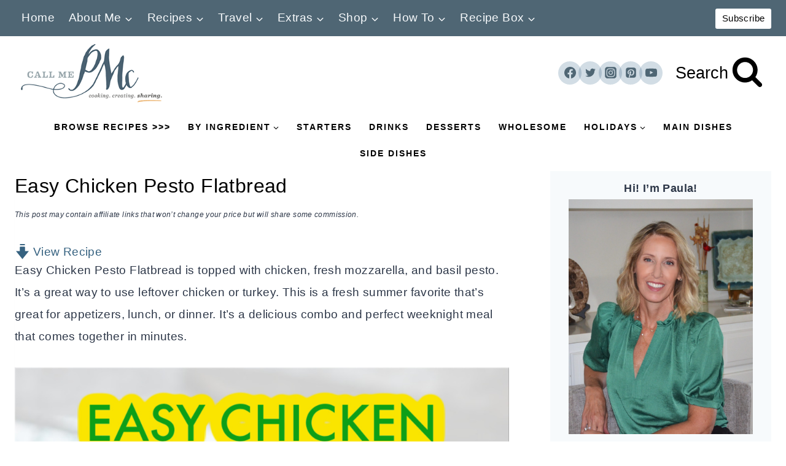

--- FILE ---
content_type: text/html; charset=UTF-8
request_url: https://www.callmepmc.com/easy-chicken-pesto-flatbread/
body_size: 104146
content:
<!doctype html>
<html lang="en-US" class="no-js" itemtype="https://schema.org/Blog" itemscope>
<head>
	<meta charset="UTF-8">
	<meta name="viewport" content="width=device-width, initial-scale=1, minimum-scale=1">
	<meta name='robots' content='index, follow, max-image-preview:large, max-snippet:-1, max-video-preview:-1' />
<meta name="pinterest-rich-pin" content="false" />
	<!-- This site is optimized with the Yoast SEO Premium plugin v26.7 (Yoast SEO v26.7) - https://yoast.com/wordpress/plugins/seo/ -->
	<title>Easy Chicken Pesto Flatbread &#060; Call Me PMc</title><link rel="preload" href="https://www.callmepmc.com/wp-content/uploads/2023/07/CallMePMC_Logo.png" as="image" imagesrcset="https://www.callmepmc.com/wp-content/uploads/2023/07/CallMePMC_Logo.png 325w, https://www.callmepmc.com/wp-content/uploads/2023/07/CallMePMC_Logo-300x144.png 300w" imagesizes="(max-width: 325px) 100vw, 325px" fetchpriority="high"><style id="perfmatters-used-css">body:after{content:url("https://www.callmepmc.com/wp-content/plugins/instagram-feed-pro/css/../img/sbi-sprite.png");display:none;}@-webkit-keyframes sbi-sk-scaleout{0%{-webkit-transform:scale(0);}to{opacity:0;-webkit-transform:scale(1);}}@keyframes sbi-sk-scaleout{0%{-webkit-transform:scale(0);-ms-transform:scale(0);transform:scale(0);}to{opacity:0;-webkit-transform:scale(1);-ms-transform:scale(1);transform:scale(1);}}@-webkit-keyframes fa-spin{0%{-webkit-transform:rotate(0deg);transform:rotate(0deg);}to{-webkit-transform:rotate(359deg);transform:rotate(359deg);}}@keyframes fa-spin{0%{-webkit-transform:rotate(0deg);transform:rotate(0deg);}to{-webkit-transform:rotate(359deg);transform:rotate(359deg);}}#sb_instagram .animated{animation-duration:1s;animation-fill-mode:both;}@keyframes fadeOut{0%{opacity:1;}to{opacity:0;}}:root{--comment-rating-star-color:#343434;}.wprm-comment-ratings-container svg .wprm-star-full{fill:var(--comment-rating-star-color);}.wprm-comment-ratings-container svg .wprm-star-empty{stroke:var(--comment-rating-star-color);}body:not(:hover) fieldset.wprm-comment-ratings-container:focus-within span{outline:1px solid #4d90fe;}.comment-form-wprm-rating{margin-bottom:20px;margin-top:5px;text-align:left;}.comment-form-wprm-rating .wprm-rating-stars{display:inline-block;vertical-align:middle;}fieldset.wprm-comment-ratings-container{background:none;border:0;display:inline-block;margin:0;padding:0;position:relative;}fieldset.wprm-comment-ratings-container legend{left:0;opacity:0;position:absolute;}fieldset.wprm-comment-ratings-container br{display:none;}fieldset.wprm-comment-ratings-container input[type=radio]{border:0;cursor:pointer;float:left;height:16px;margin:0 !important;min-height:0;min-width:0;opacity:0;padding:0 !important;width:16px;}fieldset.wprm-comment-ratings-container input[type=radio]:first-child{margin-left:-16px;}fieldset.wprm-comment-ratings-container span{font-size:0;height:16px;left:0;opacity:0;pointer-events:none;position:absolute;top:0;width:80px;}fieldset.wprm-comment-ratings-container span svg{height:100% !important;width:100% !important;}fieldset.wprm-comment-ratings-container input:checked+span,fieldset.wprm-comment-ratings-container input:hover+span{opacity:1;}fieldset.wprm-comment-ratings-container input:hover+span~span{display:none;}:root{--wprm-popup-font-size:16px;--wprm-popup-background:#fff;--wprm-popup-title:#000;--wprm-popup-content:#444;--wprm-popup-button-background:#5a822b;--wprm-popup-button-text:#fff;}.wprm-popup-modal{display:none;}.wprm-popup-modal__overlay{align-items:center;background:rgba(0,0,0,.6);bottom:0;display:flex;justify-content:center;left:0;overflow:hidden;position:fixed;right:0;top:0;touch-action:none;z-index:2147483646;}.wprm-popup-modal__container{background-color:var(--wprm-popup-background);border-radius:4px;box-sizing:border-box;font-size:var(--wprm-popup-font-size);max-height:100vh;max-height:100dvh;max-width:100%;overflow-y:auto;padding:30px;}.wprm-popup-modal__header{align-items:center;display:flex;justify-content:space-between;margin-bottom:10px;}.wprm-popup-modal__title{box-sizing:border-box;color:var(--wprm-popup-title);font-size:1.2em;font-weight:600;line-height:1.25;margin-bottom:0;margin-top:0;}.wprm-popup-modal__header .wprm-popup-modal__close{background:transparent;border:0;cursor:pointer;width:18px;}.wprm-popup-modal__header .wprm-popup-modal__close:before{color:var(--wprm-popup-title);content:"✕";font-size:var(--wprm-popup-font-size);}.wprm-popup-modal__content{color:var(--wprm-popup-content);line-height:1.5;}.wprm-popup-modal__content p{font-size:1em;line-height:1.5;}.wprm-popup-modal__footer{margin-top:20px;}.wprm-popup-modal__btn{-webkit-appearance:button;background-color:var(--wprm-popup-button-background);border-radius:.25em;border-style:none;border-width:0;color:var(--wprm-popup-button-text);cursor:pointer;font-size:1em;line-height:1.15;margin:0;overflow:visible;padding:.5em 1em;text-transform:none;will-change:transform;-moz-osx-font-smoothing:grayscale;-webkit-backface-visibility:hidden;backface-visibility:hidden;-webkit-transform:translateZ(0);transform:translateZ(0);transition:-webkit-transform .25s ease-out;transition:transform .25s ease-out;transition:transform .25s ease-out,-webkit-transform .25s ease-out;}.wprm-popup-modal__btn:disabled{cursor:not-allowed;opacity:.3;}.wprm-popup-modal__btn:not(:disabled):focus,.wprm-popup-modal__btn:not(:disabled):hover{-webkit-transform:scale(1.05);transform:scale(1.05);}@keyframes wprmPopupModalFadeIn{0%{opacity:0;}to{opacity:1;}}@keyframes wprmPopupModalFadeOut{0%{opacity:1;}to{opacity:0;}}@keyframes wprmPopupModalSlideIn{0%{transform:translateY(15%);}to{transform:translateY(0);}}@keyframes wprmPopupModalSlideOut{0%{transform:translateY(0);}to{transform:translateY(-10%);}}.wprm-popup-modal[aria-hidden=false] .wprm-popup-modal__overlay{animation:wprmPopupModalFadeIn .3s cubic-bezier(0,0,.2,1);}.wprm-popup-modal[aria-hidden=false] .wprm-popup-modal__container{animation:wprmPopupModalSlideIn .3s cubic-bezier(0,0,.2,1);}.wprm-popup-modal[aria-hidden=true] .wprm-popup-modal__overlay{animation:wprmPopupModalFadeOut .3s cubic-bezier(0,0,.2,1);}.wprm-popup-modal[aria-hidden=true] .wprm-popup-modal__container{animation:wprmPopupModalSlideOut .3s cubic-bezier(0,0,.2,1);}.wprm-popup-modal .wprm-popup-modal__container,.wprm-popup-modal .wprm-popup-modal__overlay{will-change:transform;}[data-tippy-root]{max-width:calc(100vw - 10px);}.wprm-rating-star svg{display:inline;height:16px;margin:0;vertical-align:middle;width:16px;}.wprm-loader{animation:wprmSpin 1s ease-in-out infinite;-webkit-animation:wprmSpin 1s ease-in-out infinite;border:2px solid hsla(0,0%,78%,.3);border-radius:50%;border-top-color:#444;display:inline-block;height:10px;width:10px;}@keyframes wprmSpin{to{-webkit-transform:rotate(1turn);}}@-webkit-keyframes wprmSpin{to{-webkit-transform:rotate(1turn);}}.wprm-recipe-container{outline:none;}.wprm-recipe{overflow:hidden;zoom:1;clear:both;text-align:left;}.wprm-recipe *{box-sizing:border-box;}.wprm-recipe ol,.wprm-recipe ul{-webkit-margin-before:0;-webkit-margin-after:0;-webkit-padding-start:0;margin:0;padding:0;}.wprm-recipe li{font-size:1em;margin:0 0 0 32px;padding:0;}.wprm-recipe p{font-size:1em;margin:0;padding:0;}.wprm-recipe li,.wprm-recipe li.wprm-recipe-instruction{list-style-position:outside;}.wprm-recipe li:before{display:none;}.wprm-recipe h1,.wprm-recipe h2,.wprm-recipe h3,.wprm-recipe h4,.wprm-recipe h5,.wprm-recipe h6{clear:none;font-variant:normal;letter-spacing:normal;margin:0;padding:0;text-transform:none;}.wprm-recipe a.wprm-recipe-link,.wprm-recipe a.wprm-recipe-link:hover{-webkit-box-shadow:none;-moz-box-shadow:none;box-shadow:none;}body:not(.wprm-print) .wprm-recipe p:first-letter{color:inherit;font-family:inherit;font-size:inherit;line-height:inherit;margin:inherit;padding:inherit;}.wprm-screen-reader-text{border:0;clip:rect(1px,1px,1px,1px);clip-path:inset(50%);height:1px;margin:-1px;overflow:hidden;padding:0;position:absolute !important;width:1px;word-wrap:normal !important;}.wprm-recipe-block-container-inline{display:inline-block;margin-right:1.2em;}.wprm-recipe-details-container-inline{--wprm-meta-container-separator-color:#aaa;}.wprm-recipe-details-container-inline .wprm-recipe-block-container-inline{display:inline-block;margin-right:1.2em;}.wprm-recipe-block-container-columns,.wprm-recipe-block-container-separate,.wprm-recipe-block-container-separated,.wprm-recipe-block-container-separated .wprm-recipe-details-label{display:block;}.wprm-recipe-details-container-inline{display:inline;}.wprm-recipe-details-unit{font-size:.8em;}@media only screen and (max-width:600px){.wprm-recipe-details-unit{font-size:1em;}}.wprm-block-text-normal{font-style:normal;font-weight:400;text-transform:none;}.wprm-block-text-bold{font-weight:700 !important;}.wprm-block-text-italic{font-style:italic !important;}.wprm-block-text-faded{opacity:.7;}.wprm-block-text-faded .wprm-block-text-faded,.wprm-block-text-uppercase-faded .wprm-block-text-uppercase-faded{opacity:1;}.wprm-align-left{text-align:left;}.wprm-recipe-header .wprm-recipe-icon:not(.wprm-collapsible-icon){margin-right:10px;}.wprm-recipe-icon svg{display:inline;height:1.3em;margin-top:-.15em;overflow:visible;vertical-align:middle;width:1.3em;}.wprm-recipe-image img{display:block;margin:0 auto;}.wprm-recipe-ingredients-container .wprm-recipe-ingredient-notes-faded{opacity:.7;}.wprm-recipe-instructions-container .wprm-recipe-instruction-group-name{margin-top:.8em !important;}.wprm-recipe-instructions-container .wprm-recipe-instruction-text{font-size:1em;}.wprm-recipe-instruction-ingredients-inline .wprm-recipe-instruction-ingredient{display:inline-block;padding-right:5px;}.wprm-recipe-instruction-ingredients-inline .wprm-recipe-instruction-ingredient:last-child{padding-right:0;}.wprm-recipe-link{cursor:pointer;text-decoration:none;}.wprm-recipe-link.wprm-recipe-link-inline-button{display:inline-block;margin:0 5px 5px 0;}.wprm-recipe-link.wprm-recipe-link-button{display:table;margin:5px auto;}.wprm-recipe-link.wprm-recipe-link-button,.wprm-recipe-link.wprm-recipe-link-inline-button,.wprm-recipe-link.wprm-recipe-link-wide-button{border-style:solid;border-width:1px;padding:5px;}.wprm-nutrition-label-container-simple .wprm-nutrition-label-text-nutrition-unit{font-size:.85em;}.wprm-recipe-rating{white-space:nowrap;}.wprm-recipe-rating svg{height:1.1em;margin-top:-.15em !important;margin:0;vertical-align:middle;width:1.1em;}.wprm-recipe-rating.wprm-recipe-rating-inline{align-items:center;display:inline-flex;}.wprm-recipe-rating.wprm-recipe-rating-inline .wprm-recipe-rating-details{display:inline-block;margin-left:10px;}.wprm-recipe-rating .wprm-recipe-rating-details{font-size:.8em;}.wprm-spacer{background:none !important;display:block !important;font-size:0;height:10px;line-height:0;width:100%;}.wprm-spacer+.wprm-spacer{display:none !important;}.wprm-recipe-instruction-text .wprm-spacer,.wprm-recipe-notes .wprm-spacer,.wprm-recipe-summary .wprm-spacer{display:block !important;}.wprm-toggle-switch-container{align-items:center;display:flex;margin:10px 0;}.wprm-toggle-switch-container label{cursor:pointer;flex-shrink:0;font-size:1em;margin:0;}.wprm-toggle-switch-container .wprm-prevent-sleep-description{font-size:.8em;line-height:1.1em;margin-left:10px;}.wprm-toggle-switch{align-items:center;display:inline-flex;position:relative;}.wprm-toggle-switch input{height:0;margin:0;min-width:0;opacity:0;padding:0;width:0;}.wprm-toggle-switch .wprm-toggle-switch-slider{align-items:center;cursor:pointer;display:inline-flex;gap:5px;position:relative;-webkit-transition:.4s;transition:.4s;--switch-height:28px;height:var(--switch-height);--knob-size:calc(var(--switch-height) * .8);--switch-off-color:#ccc;--switch-off-text:#333;--switch-off-knob:#fff;--switch-on-color:#333;--switch-on-text:#fff;--switch-on-knob:#fff;background-color:var(--switch-off-color);}.wprm-toggle-switch .wprm-toggle-switch-slider:before{background-color:var(--switch-off-knob);content:"";height:var(--knob-size);left:calc(var(--knob-size) / 5);position:absolute;-webkit-transition:.4s;transition:.4s;width:var(--knob-size);}.wprm-toggle-switch input:checked+.wprm-toggle-switch-slider{background-color:var(--switch-on-color);}.wprm-toggle-switch input:focus+.wprm-toggle-switch-slider{box-shadow:0 0 0 3px rgba(0,0,0,.12);}.wprm-toggle-switch input:checked+.wprm-toggle-switch-slider:before{background-color:var(--switch-on-knob);left:calc(100% - var(--knob-size) - var(--knob-size) / 5);}.wprm-toggle-switch .wprm-toggle-switch-label{margin-left:10px;}.wprm-toggle-switch-outside .wprm-toggle-switch-slider{width:calc(var(--switch-height) * 2);}.wprm-toggle-switch-rounded .wprm-toggle-switch-slider{border-radius:999px;}.wprm-toggle-switch-rounded .wprm-toggle-switch-slider:before{border-radius:50%;}@keyframes wprmtimerblink{50%{opacity:.5;}}.wprm-user-rating.wprm-user-rating-allowed .wprm-rating-star{cursor:pointer;}.wprm-popup-modal-user-rating .wprm-popup-modal__container{max-width:500px;width:95%;}.wprm-popup-modal-user-rating #wprm-user-ratings-modal-message{display:none;}.wprm-popup-modal-user-rating .wprm-user-ratings-modal-recipe-name{margin:5px auto;max-width:350px;text-align:center;}.wprm-popup-modal-user-rating .wprm-user-ratings-modal-stars-container{margin-bottom:5px;text-align:center;}.wprm-popup-modal-user-rating input,.wprm-popup-modal-user-rating textarea{box-sizing:border-box;}.wprm-popup-modal-user-rating textarea{border:1px solid #cecece;border-radius:4px;display:block;font-family:inherit;font-size:.9em;line-height:1.5;margin:0;min-height:75px;padding:10px;resize:vertical;width:100%;}.wprm-popup-modal-user-rating textarea:focus::placeholder{color:transparent;}.wprm-popup-modal-user-rating .wprm-user-rating-modal-field{align-items:center;display:flex;margin-top:10px;}.wprm-popup-modal-user-rating .wprm-user-rating-modal-field label{margin-right:10px;min-width:70px;width:auto;}.wprm-popup-modal-user-rating .wprm-user-rating-modal-field input{border:1px solid #cecece;border-radius:4px;display:block;flex:1;font-size:.9em;line-height:1.5;margin:0;padding:5px 10px;width:100%;}.wprm-popup-modal-user-rating button{margin-right:5px;}.wprm-popup-modal-user-rating button:disabled,.wprm-popup-modal-user-rating button[disabled]{cursor:not-allowed;opacity:.5;}.wprm-popup-modal-user-rating #wprm-user-rating-modal-errors{color:darkred;display:inline-block;font-size:.8em;}.wprm-popup-modal-user-rating #wprm-user-rating-modal-errors div,.wprm-popup-modal-user-rating #wprm-user-rating-modal-thank-you,.wprm-popup-modal-user-rating #wprm-user-rating-modal-waiting{display:none;}fieldset.wprm-user-ratings-modal-stars{background:none;border:0;display:inline-block;margin:0;padding:0;position:relative;}fieldset.wprm-user-ratings-modal-stars legend{left:0;opacity:0;position:absolute;}fieldset.wprm-user-ratings-modal-stars br{display:none;}fieldset.wprm-user-ratings-modal-stars input[type=radio]{border:0;cursor:pointer;float:left;height:16px;margin:0 !important;min-height:0;min-width:0;opacity:0;padding:0 !important;width:16px;}fieldset.wprm-user-ratings-modal-stars input[type=radio]:first-child{margin-left:-16px;}fieldset.wprm-user-ratings-modal-stars span{font-size:0;height:16px;left:0;opacity:0;pointer-events:none;position:absolute;top:0;width:80px;}fieldset.wprm-user-ratings-modal-stars span svg{height:100% !important;width:100% !important;}fieldset.wprm-user-ratings-modal-stars input:checked+span,fieldset.wprm-user-ratings-modal-stars input:hover+span{opacity:1;}fieldset.wprm-user-ratings-modal-stars input:hover+span~span{display:none;}.wprm-user-rating-summary{align-items:center;display:flex;}.wprm-user-rating-summary .wprm-user-rating-summary-stars{margin-right:10px;}.wprm-user-rating-summary .wprm-user-rating-summary-details{margin-top:2px;}.wprm-popup-modal-user-rating-summary .wprm-popup-modal-user-rating-summary-error{display:none;}.wprm-popup-modal-user-rating-summary .wprm-popup-modal-user-rating-summary-ratings{max-height:500px;overflow-y:scroll;}@supports (-webkit-touch-callout:none){.wprm-popup-modal-user-rating .wprm-user-rating-modal-field input,.wprm-popup-modal-user-rating textarea{font-size:16px;}}.wprm-recipe-equipment-container,.wprm-recipe-ingredients-container,.wprm-recipe-instructions-container{counter-reset:wprm-advanced-list-counter;}:root{--wprm-list-checkbox-size:18px;--wprm-list-checkbox-left-position:0px;--wprm-list-checkbox-top-position:0px;--wprm-list-checkbox-background:#fff;--wprm-list-checkbox-borderwidth:1px;--wprm-list-checkbox-border-style:solid;--wprm-list-checkbox-border-color:inherit;--wprm-list-checkbox-border-radius:0px;--wprm-list-checkbox-check-width:2px;--wprm-list-checkbox-check-color:inherit;}.wprm-recipe-equipment li,.wprm-recipe-ingredients li,.wprm-recipe-instructions li{position:relative;}input[type=number].wprm-recipe-servings{display:inline;margin:0;padding:5px;width:60px;}@keyframes pulse{0%{transform:scale(1);}50%{transform:scale(1.2);}to{transform:scale(1);}}.wprm-popup-modal__footer{align-items:center;display:flex;gap:12px;justify-content:flex-start;}:root{--green:#22baa0;--red:#e06470;--gray-border:#bcc6c9;--light-gray-border:#dee2e6;}#ez-toc-container{background:#f9f9f9;border:1px solid #aaa;border-radius:4px;-webkit-box-shadow:0 1px 1px rgba(0,0,0,.05);box-shadow:0 1px 1px rgba(0,0,0,.05);display:table;margin-bottom:1em;padding:10px 20px 10px 10px;position:relative;width:auto;}#ez-toc-container ul ul,.ez-toc div.ez-toc-widget-container ul ul{margin-left:1.5em;}#ez-toc-container li,#ez-toc-container ul{margin:0;padding:0;}#ez-toc-container li,#ez-toc-container ul,#ez-toc-container ul li,div.ez-toc-widget-container,div.ez-toc-widget-container li{background:none;list-style:none none;line-height:1.6;margin:0;overflow:hidden;z-index:1;}#ez-toc-container .ez-toc-title{text-align:left;line-height:1.45;margin:0;padding:0;}.ez-toc-title-container{display:table;width:100%;}.ez-toc-title,.ez-toc-title-toggle{display:inline;text-align:left;vertical-align:middle;}#ez-toc-container div.ez-toc-title-container+ul.ez-toc-list{margin-top:1em;}#ez-toc-container a{color:#444;box-shadow:none;text-decoration:none;text-shadow:none;display:inline-flex;align-items:stretch;flex-wrap:nowrap;}#ez-toc-container a:visited{color:#9f9f9f;}#ez-toc-container a:hover{text-decoration:underline;}#ez-toc-container a.ez-toc-toggle{display:flex;align-items:center;}.ez-toc-btn{display:inline-block;padding:6px 12px;margin-bottom:0;font-size:14px;font-weight:400;line-height:1.428571429;text-align:center;white-space:nowrap;vertical-align:middle;cursor:pointer;background-image:none;border:1px solid transparent;border-radius:4px;-webkit-user-select:none;-moz-user-select:none;-ms-user-select:none;-o-user-select:none;user-select:none;}.ez-toc-btn:focus{outline:thin dotted #333;outline:5px auto -webkit-focus-ring-color;outline-offset:-2px;}.ez-toc-btn:focus,.ez-toc-btn:hover{color:#333;text-decoration:none;}.ez-toc-btn.active,.ez-toc-btn:active{background-image:none;outline:0;-webkit-box-shadow:inset 0 3px 5px rgba(0,0,0,.125);box-shadow:inset 0 3px 5px rgba(0,0,0,.125);}.ez-toc-btn-default{color:#333;background-color:#fff;}.ez-toc-btn-default.active,.ez-toc-btn-default:active,.ez-toc-btn-default:focus,.ez-toc-btn-default:hover{color:#333;background-color:#ebebeb;border-color:#adadad;}.ez-toc-btn-default.active,.ez-toc-btn-default:active{background-image:none;}.ez-toc-btn-sm,.ez-toc-btn-xs{padding:5px 10px;font-size:12px;line-height:1.5;border-radius:3px;}.ez-toc-btn-xs{padding:1px 5px;}.ez-toc-btn-default{text-shadow:0 -1px 0 rgba(0,0,0,.2);-webkit-box-shadow:inset 0 1px 0 hsla(0,0%,100%,.15),0 1px 1px rgba(0,0,0,.075);box-shadow:inset 0 1px 0 hsla(0,0%,100%,.15),0 1px 1px rgba(0,0,0,.075);}.ez-toc-btn-default:active{-webkit-box-shadow:inset 0 3px 5px rgba(0,0,0,.125);box-shadow:inset 0 3px 5px rgba(0,0,0,.125);}.btn.active,.ez-toc-btn:active{background-image:none;}.ez-toc-btn-default{text-shadow:0 1px 0 #fff;background-image:-webkit-gradient(linear,left 0,left 100%,from(#fff),to(#e0e0e0));background-image:-webkit-linear-gradient(top,#fff,#e0e0e0);background-image:-moz-linear-gradient(top,#fff 0,#e0e0e0 100%);background-image:linear-gradient(180deg,#fff 0,#e0e0e0);background-repeat:repeat-x;border-color:#ccc;filter:progid:DXImageTransform.Microsoft.gradient(startColorstr="#ffffffff",endColorstr="#ffe0e0e0",GradientType=0);filter:progid:DXImageTransform.Microsoft.gradient(enabled=false);}.ez-toc-btn-default:focus,.ez-toc-btn-default:hover{background-color:#e0e0e0;background-position:0 -15px;}.ez-toc-btn-default.active,.ez-toc-btn-default:active{background-color:#e0e0e0;border-color:#dbdbdb;}.ez-toc-pull-right{float:right !important;margin-left:10px;}#ez-toc-container input{position:absolute;left:-999em;}#ez-toc-container input[type=checkbox]:checked+nav,#ez-toc-widget-container input[type=checkbox]:checked+nav{opacity:0;max-height:0;border:none;display:none;}#ez-toc-container label{position:relative;cursor:pointer;display:initial;}#ez-toc-container .ez-toc-js-icon-con{display:initial;}#ez-toc-container .ez-toc-js-icon-con,#ez-toc-container .ez-toc-toggle label{float:right;position:relative;font-size:16px;padding:0;border:1px solid #999191;border-radius:5px;cursor:pointer;left:10px;width:35px;}div#ez-toc-container .ez-toc-title{display:initial;}#ez-toc-container a.ez-toc-toggle{color:#444;background:inherit;border:inherit;}.ez-toc-icon-toggle-span{display:flex;align-items:center;width:35px;height:30px;justify-content:center;direction:ltr;}.eztoc-hide{display:none;}html{line-height:1.15;-webkit-text-size-adjust:100%;}body{margin:0;}main{display:block;min-width:0;}h1{font-size:2em;margin:.67em 0;}hr{box-sizing:content-box;height:0;overflow:visible;}a{background-color:rgba(0,0,0,0);}b,strong{font-weight:bold;}small{font-size:80%;}img{border-style:none;}button,input,optgroup,select,textarea{font-size:100%;margin:0;}button,input{overflow:visible;}button,select{text-transform:none;}button,[type=button],[type=reset],[type=submit]{-webkit-appearance:button;}legend{box-sizing:border-box;color:inherit;display:table;max-width:100%;padding:0;white-space:normal;}textarea{overflow:auto;}[type=checkbox],[type=radio]{box-sizing:border-box;padding:0;}[type=number]::-webkit-inner-spin-button,[type=number]::-webkit-outer-spin-button{height:auto;}[type=search]{-webkit-appearance:textfield;outline-offset:-2px;}[type=search]::-webkit-search-decoration{-webkit-appearance:none;}::-webkit-file-upload-button{-webkit-appearance:button;font:inherit;}[hidden]{display:none;}:root{--global-gray-400:#cbd5e0;--global-gray-500:#a0aec0;--global-xs-spacing:1em;--global-sm-spacing:1.5rem;--global-md-spacing:2rem;--global-lg-spacing:2.5em;--global-xl-spacing:3.5em;--global-xxl-spacing:5rem;--global-edge-spacing:1.5rem;--global-boxed-spacing:2rem;--global-font-size-small:clamp(.8rem,.73rem + .217vw,.9rem);--global-font-size-medium:clamp(1.1rem,.995rem + .326vw,1.25rem);--global-font-size-large:clamp(1.75rem,1.576rem + .543vw,2rem);--global-font-size-larger:clamp(2rem,1.6rem + 1vw,2.5rem);--global-font-size-xxlarge:clamp(2.25rem,1.728rem + 1.63vw,3rem);}h1,h2,h3,h4,h5,h6{padding:0;margin:0;}h1 a,h2 a,h3 a,h4 a,h5 a,h6 a{color:inherit;text-decoration:none;}dfn,cite,em,i{font-style:italic;}html{box-sizing:border-box;}*,*::before,*::after{box-sizing:inherit;}hr{height:0;border:0;border-bottom:2px solid var(--global-gray-400);}ul,ol{margin:0 0 1.5em 1.5em;padding:0;}ul.aligncenter,ol.aligncenter{list-style:none;}ul{list-style:disc;}ol{list-style:decimal;}li>ul,li>ol{margin-bottom:0;margin-left:1.5em;}img{display:block;height:auto;max-width:100%;}figure{margin:.5em 0;}a{color:var(--global-palette-highlight);text-underline-offset:.1em;transition:all .1s linear;}a:hover,a:focus,a:active{color:var(--global-palette-highlight-alt);text-underline-offset:.25em;}a:hover,a:active{outline:0;}.inner-link-style-normal a:not(.button),.widget-area.inner-link-style-normal a:not(.button){text-decoration:underline;}.screen-reader-text{clip:rect(1px,1px,1px,1px);position:absolute !important;height:1px;width:1px;overflow:hidden;word-wrap:normal !important;}.screen-reader-text:focus{background-color:#f1f1f1;border-radius:3px;box-shadow:0 0 2px 2px rgba(0,0,0,.6);clip:auto !important;color:#21759b;display:block;font-size:.875rem;font-weight:700;height:auto;left:5px;line-height:normal;padding:15px 23px 14px;text-decoration:none;top:5px;width:auto;z-index:100000;}:where(html:not(.no-js)) .hide-focus-outline *:focus{outline:0;}#primary[tabindex="-1"]:focus{outline:0;}textarea{width:100%;}input[type=text],input[type=email],input[type=url],input[type=password],input[type=search],input[type=number],input[type=tel],input[type=range],input[type=date],input[type=month],input[type=week],input[type=time],input[type=datetime],input[type=datetime-local],input[type=color],textarea{-webkit-appearance:none;color:var(--global-palette5);border:1px solid var(--global-gray-400);border-radius:3px;padding:.4em .5em;max-width:100%;background:var(--global-palette9);box-shadow:0px 0px 0px -7px rgba(0,0,0,0);}::-webkit-input-placeholder{color:var(--global-palette6);}::-moz-placeholder{color:var(--global-palette6);opacity:1;}:-ms-input-placeholder{color:var(--global-palette6);}:-moz-placeholder{color:var(--global-palette6);}::placeholder{color:var(--global-palette6);}input[type=text]:focus,input[type=email]:focus,input[type=url]:focus,input[type=password]:focus,input[type=search]:focus,input[type=number]:focus,input[type=tel]:focus,input[type=range]:focus,input[type=date]:focus,input[type=month]:focus,input[type=week]:focus,input[type=time]:focus,input[type=datetime]:focus,input[type=datetime-local]:focus,input[type=color]:focus,textarea:focus{color:var(--global-palette3);border-color:var(--global-palette6);outline:0;box-shadow:0px 5px 15px -7px rgba(0,0,0,.1);}select{border:1px solid var(--global-gray-400);background-size:16px 100%;padding:.2em 35px .2em .5em;background:var(--global-palette9) url("[data-uri]") no-repeat 98% 50%;-moz-appearance:none;-webkit-appearance:none;appearance:none;box-shadow:none;outline:0;box-shadow:0px 0px 0px -7px rgba(0,0,0,0);}select::-ms-expand{display:none;}select:focus{color:var(--global-palette3);border-color:var(--global-palette6);background-color:var(--global-palette9);box-shadow:0px 5px 15px -7px rgba(0,0,0,.1);outline:0;}select:focus option{color:#333;}.search-form{position:relative;}.search-form input[type=search],.search-form input.search-field{padding-right:60px;width:100%;}.search-form .search-submit[type=submit]{top:0;right:0;bottom:0;position:absolute;color:rgba(0,0,0,0);background:rgba(0,0,0,0);z-index:2;width:50px;border:0;padding:8px 12px 7px;border-radius:0;box-shadow:none;overflow:hidden;}.search-form .search-submit[type=submit]:hover,.search-form .search-submit[type=submit]:focus{color:rgba(0,0,0,0);background:rgba(0,0,0,0);box-shadow:none;}.search-form .kadence-search-icon-wrap{position:absolute;right:0;top:0;height:100%;width:50px;padding:0;text-align:center;background:0 0;z-index:3;cursor:pointer;pointer-events:none;color:var(--global-palette6);text-shadow:none;display:flex;align-items:center;justify-content:center;}.search-form .search-submit[type=submit]:hover~.kadence-search-icon-wrap{color:var(--global-palette4);}fieldset{padding:.625em 1.425em .625em;border:1px solid var(--global-gray-500);margin-top:1.2em;margin-bottom:1.2em;}legend{font-weight:bold;}button,.button,.wp-block-button__link,.wp-element-button,input[type=button],input[type=reset],input[type=submit]{border-radius:3px;background:var(--global-palette-btn-bg);color:var(--global-palette-btn);padding:.4em 1em;border:0;font-size:1.125rem;line-height:1.6;display:inline-block;font-family:inherit;cursor:pointer;text-decoration:none;transition:all .2s ease;box-shadow:0px 0px 0px -7px rgba(0,0,0,0);}button:visited,.button:visited,.wp-block-button__link:visited,.wp-element-button:visited,input[type=button]:visited,input[type=reset]:visited,input[type=submit]:visited{background:var(--global-palette-btn-bg);color:var(--global-palette-btn);}button:hover,button:focus,button:active,.button:hover,.button:focus,.button:active,.wp-block-button__link:hover,.wp-block-button__link:focus,.wp-block-button__link:active,.wp-element-button:hover,.wp-element-button:focus,.wp-element-button:active,input[type=button]:hover,input[type=button]:focus,input[type=button]:active,input[type=reset]:hover,input[type=reset]:focus,input[type=reset]:active,input[type=submit]:hover,input[type=submit]:focus,input[type=submit]:active{color:var(--global-palette-btn-hover);background:var(--global-palette-btn-bg-hover);box-shadow:0px 15px 25px -7px rgba(0,0,0,.1);}button:disabled,button.disabled,.button:disabled,.button.disabled,.wp-block-button__link:disabled,.wp-block-button__link.disabled,.wp-element-button:disabled,.wp-element-button.disabled,input[type=button]:disabled,input[type=button].disabled,input[type=reset]:disabled,input[type=reset].disabled,input[type=submit]:disabled,input[type=submit].disabled{cursor:not-allowed;opacity:.5;}.button.button-size-small{font-size:80%;padding:.3em .7em;}.kadence-svg-iconset{display:inline-flex;align-self:center;}.kadence-svg-iconset svg{height:1em;width:1em;}.kadence-svg-iconset.svg-baseline svg{top:.125em;position:relative;}:root .has-theme-palette-2-background-color,:root .has-theme-palette2-background-color{background-color:var(--global-palette2);}.kt-clear{}.kt-clear::before,.kt-clear::after{content:" ";display:table;}.kt-clear::after{clear:both;}.content-area{margin:var(--global-xxl-spacing) 0;}.entry-content{word-break:break-word;}.site-container,.site-header-row-layout-contained,.site-footer-row-layout-contained,.entry-hero-layout-contained,.alignfull>.wp-block-cover__inner-container,.alignwide>.wp-block-cover__inner-container{margin:0 auto;padding:0 var(--global-content-edge-padding);}.content-bg{background:#fff;}@media screen and (min-width: 1025px){.has-sidebar .content-container{display:grid;grid-template-columns:5fr 2fr;grid-gap:var(--global-xl-spacing);justify-content:center;}#secondary{grid-column:2;grid-row:1;min-width:0;}}@media screen and (max-width: 719px){.vs-sm-false{display:none !important;}}#wrapper{overflow:hidden;overflow:clip;}.aligncenter{clear:both;display:block;margin-left:auto;margin-right:auto;text-align:center;}body.footer-on-bottom #wrapper{min-height:100vh;display:flex;flex-direction:column;}body.footer-on-bottom #inner-wrap{flex:1 0 auto;}.site-branding{max-height:inherit;}.site-branding a.brand{display:flex;gap:1em;flex-direction:row;align-items:center;text-decoration:none;color:inherit;max-height:inherit;}.site-branding a.brand img{display:block;}.site-branding .site-title{margin:0;}@media screen and (max-width: 719px){.site-branding.branding-mobile-layout-standard:not(.site-brand-logo-only) a.brand{flex-direction:row;}}.site-header-row-center-column .brand:not(.has-logo-image) .site-title-wrap{text-align:center;}.header-navigation ul ul.sub-menu,.header-navigation ul ul.submenu{display:none;position:absolute;top:100%;flex-direction:column;background:#fff;margin-left:0;box-shadow:0 2px 13px rgba(0,0,0,.1);z-index:1000;}.header-navigation ul ul.sub-menu>li:last-child,.header-navigation ul ul.submenu>li:last-child{border-bottom:0;}.header-navigation[class*=header-navigation-dropdown-animation-fade] ul ul.sub-menu,.header-navigation[class*=header-navigation-dropdown-animation-fade] ul ul.submenu{opacity:0;visibility:hidden;transform:translate3d(0,0,0);transition:all .2s ease;display:block;clip:rect(1px,1px,1px,1px);height:1px;overflow:hidden;}.header-navigation[class*=header-navigation-dropdown-animation-fade]:not(.click-to-open) ul li:hover>ul,.header-navigation[class*=header-navigation-dropdown-animation-fade]:not(.click-to-open) ul li.menu-item--toggled-on>ul,.header-navigation[class*=header-navigation-dropdown-animation-fade]:not(.click-to-open) ul li:not(.menu-item--has-toggle):focus>ul{opacity:1;visibility:visible;transform:translate3d(0,0,0);clip:auto;height:auto;overflow:visible;}.wp-site-blocks .nav--toggle-sub .dropdown-nav-special-toggle{position:absolute !important;overflow:hidden;padding:0 !important;margin:0 !important;margin-right:-.1em !important;border:0 !important;width:.9em;top:0;bottom:0;height:auto;border-radius:0;box-shadow:none !important;background:rgba(0,0,0,0) !important;display:block;left:auto;right:.7em;pointer-events:none;}.wp-site-blocks .nav--toggle-sub .sub-menu .dropdown-nav-special-toggle{width:2.6em;margin:0 !important;right:0;}.nav--toggle-sub .dropdown-nav-special-toggle:focus{z-index:10;}.nav--toggle-sub .dropdown-nav-toggle{display:block;background:rgba(0,0,0,0);position:absolute;right:0;top:50%;width:.7em;height:.7em;font-size:inherit;width:.9em;height:.9em;font-size:.9em;display:inline-flex;line-height:inherit;margin:0;padding:0;border:none;border-radius:0;transform:translateY(-50%);overflow:visible;transition:opacity .2s ease;}.nav--toggle-sub ul ul .dropdown-nav-toggle{right:.2em;}.nav--toggle-sub ul ul .dropdown-nav-toggle .kadence-svg-iconset{transform:rotate(-90deg);}.nav--toggle-sub li.menu-item-has-children{position:relative;}.nav-drop-title-wrap{position:relative;padding-right:1em;display:block;}.nav--toggle-sub:not(.click-to-open) li:hover>ul,.nav--toggle-sub li.menu-item--toggled-on>ul,.nav--toggle-sub li:not(.menu-item--has-toggle):focus>ul,.nav--toggle-sub.click-to-open li.menu-item--has-toggle>ul.opened{display:block;}.nav--toggle-sub li:not(.menu-item--has-toggle):focus-within>ul{display:block;}@media (hover: none){.wp-site-blocks .nav--toggle-sub .menu-item--has-toggle:not(.menu-item--toggled-on) .dropdown-nav-special-toggle{left:0;right:0 !important;margin-right:0 !important;width:100%;pointer-events:all;}}.rtl .primary-menu-container>ul>li.menu-item .dropdown-nav-special-toggle{right:auto;left:.7em;}.rtl .wp-site-blocks .nav--toggle-sub .sub-menu .dropdown-nav-special-toggle{left:0;right:auto;}.wp-site-blocks .nav--toggle-sub .kadence-menu-mega-enabled .sub-menu .dropdown-nav-special-toggle{display:none;}.header-navigation[class*=header-navigation-style-underline] .header-menu-container>ul>li>a{position:relative;}.header-navigation[class*=header-navigation-style-underline] .header-menu-container>ul>li>a:after{content:"";width:100%;position:absolute;bottom:0px;height:2px;right:50%;background:currentColor;transform:scale(0,0) translate(-50%,0);transition:transform .2s ease-in-out,color 0s ease-in-out;}.header-navigation[class*=header-navigation-style-underline] .header-menu-container>ul>li>a:hover:after{transform:scale(1,1) translate(50%,0);}.header-navigation,.header-menu-container{display:flex;}.header-navigation li.menu-item>a{display:block;width:100%;text-decoration:none;color:var(--global-palette4);transition:all .2s ease-in-out;transform:translate3d(0,0,0);}.header-navigation li.menu-item>a:hover,.header-navigation li.menu-item>a:focus{color:var(--global-palette-highlight);}.header-navigation ul.sub-menu,.header-navigation ul.submenu{display:block;list-style:none;margin:0;padding:0;}.header-navigation ul li.menu-item>a{padding:.6em .5em;}.header-navigation ul ul li.menu-item>a{padding:1em;outline-offset:-2px;}.header-navigation ul ul li.menu-item>a{width:200px;}.header-navigation ul ul ul.sub-menu,.header-navigation ul ul ul.submenu{top:0;left:100%;right:auto;min-height:100%;}.header-navigation .menu{display:flex;flex-wrap:wrap;justify-content:center;align-items:center;list-style:none;margin:0;padding:0;}.menu-toggle-open{display:flex;background:rgba(0,0,0,0);align-items:center;box-shadow:none;}.menu-toggle-open .menu-toggle-icon{display:flex;}.menu-toggle-open:hover,.menu-toggle-open:focus{border-color:currentColor;background:rgba(0,0,0,0);box-shadow:none;}.menu-toggle-open.menu-toggle-style-default{border:0;}.wp-site-blocks .menu-toggle-open{box-shadow:none;}.mobile-navigation{width:100%;}.mobile-navigation a{display:block;width:100%;text-decoration:none;padding:.6em .5em;}.mobile-navigation ul{display:block;list-style:none;margin:0;padding:0;}.drawer-nav-drop-wrap{display:flex;position:relative;}.drawer-nav-drop-wrap a{color:inherit;}.drawer-nav-drop-wrap .drawer-sub-toggle{background:rgba(0,0,0,0);color:inherit;padding:.5em .7em;display:flex;border:0;border-radius:0;box-shadow:none;line-height:normal;}.drawer-nav-drop-wrap .drawer-sub-toggle[aria-expanded=true] svg{transform:rotate(180deg);}.mobile-navigation ul ul{padding-left:1em;transition:all .2s ease-in-out;}.mobile-navigation ul.has-collapse-sub-nav ul.sub-menu{display:none;}body[class*=amp-mode-] .mobile-navigation ul ul{display:block;}.mobile-navigation ul ul ul ul ul ul{padding-left:0;}.popup-drawer{position:fixed;display:none;top:0;bottom:0;left:-99999rem;right:99999rem;transition:opacity .25s ease-in,left 0s .25s,right 0s .25s;z-index:100000;}.popup-drawer .drawer-overlay{background-color:rgba(0,0,0,.4);position:fixed;top:0;right:0;bottom:0;left:0;opacity:0;transition:opacity .2s ease-in-out;}.popup-drawer .drawer-inner{width:100%;transform:translateX(100%);max-width:90%;right:0;top:0;overflow:auto;background:#090c10;color:#fff;bottom:0;opacity:0;position:fixed;box-shadow:0 0 2rem 0 rgba(0,0,0,.1);display:flex;flex-direction:column;transition:transform .3s cubic-bezier(.77,.2,.05,1),opacity .25s cubic-bezier(.77,.2,.05,1);}.popup-drawer .drawer-header{padding:0 1.5em;display:flex;justify-content:flex-end;min-height:calc(1.2em + 24px);}.popup-drawer .drawer-header .drawer-toggle{background:rgba(0,0,0,0);border:0;font-size:24px;line-height:1;padding:.6em .15em;color:inherit;display:flex;box-shadow:none;border-radius:0;}.popup-drawer .drawer-header .drawer-toggle:hover{box-shadow:none;}.popup-drawer .drawer-content{padding:0 1.5em 1.5em;}.popup-drawer .drawer-header .drawer-toggle{width:1em;position:relative;height:1em;box-sizing:content-box;font-size:24px;}.drawer-toggle .toggle-close-bar{width:.75em;height:.08em;background:currentColor;transform-origin:center center;position:absolute;margin-top:-.04em;opacity:0;border-radius:.08em;left:50%;margin-left:-.375em;top:50%;transform:rotate(45deg) translateX(-50%);transition:transform .3s cubic-bezier(.77,.2,.05,1),opacity .3s cubic-bezier(.77,.2,.05,1);transition-delay:.2s;}.drawer-toggle .toggle-close-bar:last-child{transform:rotate(-45deg) translateX(50%);}body[class*=showing-popup-drawer-]{overflow:hidden;}#main-header{display:none;}#masthead{position:relative;z-index:11;}@media screen and (min-width: 1025px){#main-header{display:block;}#mobile-header{display:none;}}.site-header-row{display:grid;grid-template-columns:auto auto;}.site-header-row.site-header-row-center-column{grid-template-columns:1fr auto 1fr;}.site-header-section{display:flex;max-height:inherit;}.site-header-item{display:flex;align-items:center;margin-right:10px;max-height:inherit;}.site-header-section>.site-header-item:last-child{margin-right:0;}.drawer-content .site-header-item{margin-right:0;margin-bottom:10px;}.drawer-content .site-header-item:last-child{margin-bottom:0;}.site-header-section-right{justify-content:flex-end;}.site-header-section-center{justify-content:center;}.element-social-inner-wrap{display:flex;flex-wrap:wrap;align-items:center;gap:.3em;}a.social-button{width:2em;text-decoration:none;height:2em;display:inline-flex;justify-content:center;align-items:center;margin:0;color:var(--global-palette4);background:var(--global-palette7);border-radius:3px;transition:all .2s ease-in-out;}a.social-button:hover{color:var(--global-palette-btn);background:var(--global-palette-btn-bg);}.search-toggle-open{display:flex;background:rgba(0,0,0,0);align-items:center;padding:.5em;box-shadow:none;}.search-toggle-open .search-toggle-label{padding-right:5px;}.search-toggle-open .search-toggle-icon{display:flex;}.search-toggle-open .search-toggle-icon svg.kadence-svg-icon{top:-.05em;position:relative;}.search-toggle-open .search-toggle-label:empty{padding-right:0px;}.search-toggle-open:hover,.search-toggle-open:focus{border-color:currentColor;background:rgba(0,0,0,0);box-shadow:none;}.search-toggle-open.search-toggle-style-default{border:0;}.popup-drawer-layout-fullwidth .drawer-inner{max-width:none;background:rgba(9,12,16,.97);transition:transform 0s ease-in,opacity .2s ease-in;}.popup-drawer-layout-fullwidth .drawer-inner .drawer-overlay{background-color:rgba(0,0,0,0);}#search-drawer .drawer-inner .drawer-header{position:relative;z-index:100;}#search-drawer .drawer-inner .drawer-content{display:flex;justify-content:center;align-items:center;position:absolute;top:0;bottom:0;left:0;right:0;padding:2em;}#search-drawer .drawer-inner form{max-width:800px;width:100%;margin:0 auto;display:flex;}#search-drawer .drawer-inner form label{flex-grow:2;}#search-drawer .drawer-inner form ::-webkit-input-placeholder{color:currentColor;opacity:.5;}#search-drawer .drawer-inner form ::-moz-placeholder{color:currentColor;opacity:.5;}#search-drawer .drawer-inner form :-ms-input-placeholder{color:currentColor;opacity:.5;}#search-drawer .drawer-inner form :-moz-placeholder{color:currentColor;opacity:.5;}#search-drawer .drawer-inner input.search-field{width:100%;background:rgba(0,0,0,0);color:var(--global-palette6);padding:.8em 80px .8em .8em;font-size:20px;border:1px solid currentColor;}#search-drawer .drawer-inner input.search-field:focus{color:#fff;box-shadow:5px 5px 0px 0px currentColor;}#search-drawer .drawer-inner .search-submit[type=submit]{width:70px;}#search-drawer .drawer-inner .kadence-search-icon-wrap{color:var(--global-palette6);width:70px;}#search-drawer .drawer-inner .search-submit[type=submit]:hover~.kadence-search-icon-wrap{color:#fff;}#search-drawer .drawer-inner button[type=submit]:hover~.kadence-search-icon-wrap{color:#fff;}#mobile-drawer{z-index:99999;}#mobile-header .mobile-navigation>.mobile-menu-container.drawer-menu-container>ul.menu{display:flex;flex-wrap:wrap;}#mobile-header .mobile-navigation:not(.drawer-navigation-parent-toggle-true) ul li.menu-item-has-children .drawer-nav-drop-wrap button{border:0;}#mobile-header .mobile-navigation ul li.menu-item-has-children .drawer-nav-drop-wrap,#mobile-header .mobile-navigation ul li:not(.menu-item-has-children) a{border:0;}.wp-block-image{margin-bottom:0;}figure.wp-block-image.aligncenter img{display:inline-block;}.single-content .wp-block-columns{margin-bottom:var(--global-md-spacing);margin-top:0;}.wp-block-group.has-background{padding:20px 30px;margin-top:0;margin-bottom:0;}.entry-content .wp-block-group.has-background{padding:20px 30px;}.comment-navigation,.post-navigation{margin:var(--global-lg-spacing) auto;}.comment-navigation a,.post-navigation a{text-decoration:none;color:inherit;display:block;}.comment-navigation a:hover,.post-navigation a:hover{color:var(--global-palette-highlight);}.comment-navigation .nav-links,.post-navigation .nav-links{display:grid;grid-template-columns:repeat(2,1fr);}.comment-navigation .nav-previous,.post-navigation .nav-previous{position:relative;}.comment-navigation .nav-previous .kadence-svg-iconset,.post-navigation .nav-previous .kadence-svg-iconset{padding-right:.5em;}.comment-navigation .nav-previous a,.post-navigation .nav-previous a{padding-right:var(--global-xs-spacing);}.comment-navigation .nav-previous:after,.post-navigation .nav-previous:after{position:absolute;content:"";top:25%;right:0;width:1px;height:50%;background:var(--global-gray-500);}.comment-navigation .nav-next,.post-navigation .nav-next{grid-column-start:2;text-align:right;}.comment-navigation .nav-next a,.post-navigation .nav-next a{padding-left:var(--global-xs-spacing);}.comment-navigation .nav-next .kadence-svg-iconset,.post-navigation .nav-next .kadence-svg-iconset{padding-left:.5em;}.post-navigation-sub{margin-bottom:.5em;}.post-navigation-sub small{text-transform:uppercase;display:inline-block;font-weight:bold;letter-spacing:.05em;}.widget{margin-top:0;margin-bottom:1.5em;}.widget-area .widget:last-child{margin-bottom:0;}.widget-area ul{padding-left:.5em;}.widget-area a:where(:not(.button):not(.wp-block-button__link):not(.wp-element-button)){color:var(--global-palette3);text-decoration:none;}.widget-area a:where(:not(.button):not(.wp-block-button__link):not(.wp-element-button)):hover{color:var(--global-palette-highlight);text-decoration:underline;}.widget-area .widget{margin-left:0;margin-right:0;}.widget li:not(.kb-table-of-content-list li){line-height:1.8;}.widget_archive ul,.widget_categories ul,.widget_meta ul,.widget_nav_menu ul,.widget_recent_comments ul,.widget_pages ul,.widget_recent_entries ul,.widget_rss ul{margin:0;padding:0;list-style-type:none;}.widget select{max-width:100%;text-overflow:ellipsis;}.entry{box-shadow:0px 15px 25px -10px rgba(0,0,0,.05);border-radius:.25rem;}.content-wrap{position:relative;}.site-main{min-width:0;}@media screen and (max-width: 719px){.content-style-boxed .content-bg:not(.loop-entry){margin-left:-1rem;margin-right:-1rem;width:auto;}.content-style-boxed .comments-area{padding-left:.5rem;padding-right:.5rem;}.primary-sidebar{padding-left:0;padding-right:0;}}.single-content{margin:var(--global-md-spacing) 0 0;}.single-content address,.single-content figure,.single-content hr,.single-content p,.single-content table,.single-content pre,.single-content form,.single-content .wp-block-buttons,.single-content .wp-block-button,.single-content .wc-block-grid,.single-content .wp-block-kadence-advancedbtn,.single-content .wp-block-media-text,.single-content .wp-block-cover,.single-content .entry-content-asset,.single-content .wp-block-kadence-form,.single-content .wp-block-group,.single-content .wp-block-yoast-faq-block,.single-content .wp-block-yoast-how-to-block,.single-content .schema-faq-section,.single-content .wp-block-kadence-tableofcontents,.single-content .enlighter-default,.single-content .wp-block-kadence-iconlist,.single-content [class*=__inner-content]{margin-top:0;margin-bottom:var(--global-md-spacing);}.single-content .wp-block-buttons .wp-block-button{margin-bottom:0;}.single-content p>img{display:inline-block;}.single-content p>img.aligncenter{display:block;}.single-content li>img{display:inline-block;}.single-content li>img.aligncenter{display:block;}.single-content p:not(.wp-block-kadence-advancedheading)+.wp-block-kadence-spacer{margin-top:calc(0rem - var(--global-md-spacing));}.single-content .wp-block-yoast-faq-block .schema-faq-question{margin-bottom:.5em;}.single-content h1,.single-content h2,.single-content h3,.single-content h4,.single-content h5,.single-content h6{margin:1.5em 0 .5em;}.single-content h1:first-child,.single-content h2:first-child,.single-content h3:first-child,.single-content h4:first-child,.single-content h5:first-child,.single-content h6:first-child{margin-top:0;}.single-content h1+*,.single-content h2+*,.single-content h3+*,.single-content h4+*,.single-content h5+*,.single-content h6+*{margin-top:0;}.single-content ul,.single-content ol{margin:0 0 var(--global-md-spacing);padding-left:2em;}.single-content ul.aligncenter,.single-content ol.aligncenter{text-align:center;padding-left:0;}.single-content li>ol,.single-content li>ul{margin:0;}.single-content address:last-child,.single-content figure:last-child,.single-content hr:last-child,.single-content p:last-child,.single-content table:last-child,.single-content pre:last-child,.single-content form:last-child,.single-content .wp-block-buttons:last-child,.single-content .wp-block-button:last-child,.single-content .wp-block-kadence-advancedbtn:last-child,.single-content .wp-block-media-text:last-child,.single-content .wp-block-cover:last-child,.single-content .entry-content-asset:last-child,.single-content .wp-block-kadence-form:last-child,.single-content .wp-block-group:last-child,.single-content .wp-block-yoast-faq-block:last-child,.single-content .wp-block-yoast-how-to-block:last-child,.single-content .schema-faq-section:last-child,.single-content .wp-block-kadence-tableofcontents:last-child,.single-content .enlighter-default:last-child,.single-content .wp-block-kadence-iconlist:last-child,.single-content h1:last-child,.single-content h2:last-child,.single-content h3:last-child,.single-content h4:last-child,.single-content h5:last-child,.single-content h6:last-child,.single-content ul:last-child,.single-content ol:last-child{margin-bottom:0;}.single-content .wp-block-image{margin-top:0;margin-bottom:0;}.single-content .wp-block-image figure{margin-bottom:var(--global-md-spacing);}.single-content .wp-block-image:last-child figure{margin-bottom:0;}.single-content figure.wp-block-image{margin-bottom:var(--global-md-spacing);}.single-content figure.wp-block-image:last-child{margin-bottom:0;}.entry-content:after{display:table;clear:both;content:"";}.entry-header{margin-bottom:1em;}.comments-area.entry-content-wrap{margin-top:0;border-top-left-radius:0;border-top-right-radius:0;}.has-small-font-size{font-size:var(--global-font-size-small);}.entry-title{word-wrap:break-word;}.comments-area{margin-top:var(--global-xl-spacing);margin-left:auto;margin-right:auto;}.comments-title,.comment-reply-title{margin-bottom:1em;}.comment-list{padding:0;margin:0;list-style-type:none;}.comment-list ol{list-style-type:none;}#cancel-comment-reply-link{margin-left:.8em;}.comment-body{position:relative;border-bottom:1px solid var(--global-gray-500);margin-bottom:3em;}.comment-meta a,.comment-form a{text-decoration:none;border:none;color:inherit;}.comment-meta a:hover,.comment-meta a:focus,.comment-form a:hover,.comment-form a:focus{text-decoration:underline;}.comment-form{line-height:1.3;}.comment-form p{margin:1.5em 0;}.comment-form .comment-notes{margin-top:-.5em;font-size:80%;font-style:italic;}.comment-form .comment-input-wrap p{margin:0 0 1.5em 0;}.comment-input-wrap input{width:100%;}@media screen and (min-width: 767px){.comment-form .comment-input-wrap{display:grid;grid-template-columns:repeat(3,1fr);grid-gap:1.5em;margin-top:-1em;}.comment-form .comment-input-wrap p{margin:0;}}#respond+.comments-title{margin-top:3em;}.comment-form a{font-weight:500;}.comment-form label{display:block;padding-bottom:.4em;}.comment-form .required{color:#d54e21;}.comment-form .comment-input-wrap p,.comment-form p.comment-form-float-label{display:flex;flex-direction:column-reverse;align-items:flex-start;}.comment-form .comment-input-wrap p label,.comment-form p.comment-form-float-label label{transform-origin:left bottom;color:var(--global-palette5,#474748);}.comment-form p.comment-form-float-label{margin-top:-1em;}.comment-form label,.comment-form input{transition:all .2s;}.comment-form input:placeholder-shown+label,.comment-form textarea:placeholder-shown+label{white-space:nowrap;overflow:hidden;max-width:90%;text-overflow:ellipsis;cursor:text;transform:translate(.5em,2.35em) scale(1);}.comment-form ::-webkit-input-placeholder{transition:inherit;opacity:0;}.comment-form ::-moz-placeholder{transition:inherit;opacity:0;}.comment-form :-ms-input-placeholder{transition:inherit;opacity:0;}.comment-form ::placeholder{transition:inherit;opacity:0;}.comment-form input:focus::-webkit-input-placeholder,.comment-form textarea:focus::-webkit-input-placeholder{opacity:1;}.comment-form input:focus::-moz-placeholder,.comment-form textarea:focus::-moz-placeholder{opacity:1;}.comment-form input:focus:-ms-input-placeholder,.comment-form textarea:focus:-ms-input-placeholder{opacity:1;}.comment-form input:focus::placeholder,.comment-form textarea:focus::placeholder{opacity:1;}.comment-form input:not(:placeholder-shown)+label,.comment-form input:focus+label,.comment-form textarea:not(:placeholder-shown)+label,.comment-form textarea:focus+label{transform:translate(0,0) scale(.75);cursor:pointer;}.comment-form input[type=checkbox]+label{display:inline-block;padding-bottom:0;transform:none;padding-left:.2em;}.pingback .comment-body{padding:1em 0;}.pingback a{font-style:italic;text-decoration:none;}.primary-sidebar{padding-top:1.5rem;padding-bottom:1.5rem;margin-left:auto;margin-right:auto;}@media screen and (min-width: 768px){.primary-sidebar{padding-left:0;padding-right:0;}}@media screen and (min-width: 1025px){.primary-sidebar{padding:0;margin:0;}}.site-footer-row{display:grid;grid-template-columns:repeat(2,minmax(0,1fr));}.site-footer-row.site-footer-row-columns-3{grid-template-columns:minmax(0,1fr) minmax(0,1fr) minmax(0,1fr);}@media screen and (min-width: 720px)and (max-width: 1024px){.site-footer-row-container-inner .site-footer-row.site-footer-row-tablet-column-layout-default,.site-footer-row-container-inner .site-footer-row.site-footer-row-tablet-column-layout-row{grid-template-columns:minmax(0,1fr);}}@media screen and (max-width: 719px){.site-footer-row-container-inner .site-footer-row.site-footer-row-mobile-column-layout-default,.site-footer-row-container-inner .site-footer-row.site-footer-row-mobile-column-layout-row{grid-template-columns:minmax(0,1fr);}}.site-footer-section{display:flex;max-height:inherit;}.footer-widget-area{flex:1;min-width:0;display:flex;}.footer-widget-area>*{flex:1;min-width:0;}.footer-widget-area.content-valign-top{align-items:flex-start;}.footer-widget-area.content-align-left{text-align:left;}.site-footer-wrap .social-button{color:var(--global-palette4);background:var(--global-palette7);}.site-footer-wrap .social-button:hover{text-decoration:none;color:var(--global-palette-btn);background:var(--global-palette-btn-bg);}.site-footer-section{position:relative;}.site-footer-section:not(:last-child):after{content:"";position:absolute;top:0;bottom:0;height:auto;width:0;right:-15px;transform:translateX(50%);}.footer-html{margin:1em 0;}.footer-html p:last-child{margin-bottom:0;}.footer-html p:first-child{margin-top:0;}#dpsp-content-bottom{margin-top:1.2em;}.dpsp-networks-btns-wrapper{margin:0 !important;padding:0 !important;list-style:none !important;}.dpsp-networks-btns-wrapper:after{display:block;clear:both;height:0;content:"";}.dpsp-networks-btns-wrapper li{float:left;margin:0;padding:0;border:0;list-style-type:none !important;transition:all .15s ease-in;}.dpsp-networks-btns-wrapper li:before{display:none !important;}.dpsp-networks-btns-wrapper li:first-child{margin-left:0 !important;}.dpsp-networks-btns-wrapper .dpsp-network-btn{display:flex;position:relative;box-sizing:border-box;width:100%;min-width:40px;height:40px;max-height:40px;padding:0;border:2px solid;border-radius:0;box-shadow:none;font-family:Arial,sans-serif;font-size:14px;font-weight:700;line-height:36px;text-align:center;vertical-align:middle;text-decoration:none !important;text-transform:unset !important;cursor:pointer;transition:all .15s ease-in;}.dpsp-networks-btns-wrapper.dpsp-column-auto .dpsp-network-btn.dpsp-no-label{width:40px;}.dpsp-networks-btns-wrapper .dpsp-network-btn:focus,.dpsp-networks-btns-wrapper .dpsp-network-btn:hover{border:2px solid;outline:none;box-shadow:0 0 0 3px rgba(21,156,228,.4);box-shadow:0 0 0 3px var(--networkHover);}.dpsp-networks-btns-wrapper .dpsp-network-btn:after{display:block;clear:both;height:0;content:"";}.dpsp-networks-btns-wrapper.dpsp-column-auto .dpsp-network-btn.dpsp-no-label{padding-left:0 !important;}.dpsp-size-small .dpsp-networks-btns-wrapper:not(.dpsp-networks-btns-sidebar) .dpsp-network-btn.dpsp-no-label .dpsp-network-icon{width:28px;}.dpsp-shape-circle .dpsp-networks-btns-wrapper:not(.dpsp-networks-btns-sidebar) .dpsp-network-btn:not(.dpsp-no-label){padding-right:10px;}.dpsp-no-labels .dpsp-networks-btns-wrapper .dpsp-network-btn{padding:0 !important;text-align:center;}.dpsp-facebook{--networkAccent:#334d87;--networkColor:#3a579a;--networkHover:rgba(51,77,135,.4);}.dpsp-networks-btns-wrapper .dpsp-network-btn.dpsp-facebook{border-color:#3a579a;color:#3a579a;background:#3a579a;}.dpsp-networks-btns-wrapper .dpsp-network-btn.dpsp-facebook .dpsp-network-icon{border-color:#3a579a;fill:var(--networkColor,#3a579a);background:#3a579a;}.dpsp-networks-btns-wrapper .dpsp-network-btn.dpsp-facebook .dpsp-network-icon.dpsp-network-icon-outlined .dpsp-network-icon-inner>svg{fill:none !important;stroke:var(--customNetworkColor,var(--networkColor,#3a579a));stroke-width:1;fill:var(--customNetworkColor,var(--networkColor,#3a579a));}.dpsp-networks-btns-wrapper .dpsp-network-btn.dpsp-facebook .dpsp-network-icon.dpsp-network-icon-outlined .dpsp-network-icon-inner>svg>svg{fill:var(--customNetworkColor,var(--networkColor,#3a579a));stroke:var(--customNetworkColor,var(--networkColor,#3a579a));stroke-width:1;}.dpsp-networks-btns-wrapper .dpsp-network-btn.dpsp-facebook:focus,.dpsp-networks-btns-wrapper .dpsp-network-btn.dpsp-facebook:focus .dpsp-network-icon,.dpsp-networks-btns-wrapper .dpsp-network-btn.dpsp-facebook:hover,.dpsp-networks-btns-wrapper .dpsp-network-btn.dpsp-facebook:hover .dpsp-network-icon{border-color:#334d87;color:#334d87;background:#334d87;}.dpsp-networks-btns-wrapper .dpsp-network-btn.dpsp-facebook:focus .dpsp-network-icon .dpsp-network-icon-inner>svg,.dpsp-networks-btns-wrapper .dpsp-network-btn.dpsp-facebook:hover .dpsp-network-icon .dpsp-network-icon-inner>svg{fill:#334d87;}.dpsp-networks-btns-wrapper .dpsp-network-btn.dpsp-facebook:focus .dpsp-network-icon .dpsp-network-icon-inner>svg>svg,.dpsp-networks-btns-wrapper .dpsp-network-btn.dpsp-facebook:hover .dpsp-network-icon .dpsp-network-icon-inner>svg>svg{fill:var(--customNetworkHoverColor,var(--networkHover,#334d87));stroke:var(--customNetworkHoverColor,var(--networkHover,#334d87));}.dpsp-x{--networkAccent:#000;--networkColor:#000;--networkHover:rgba(0,0,0,.4);}.dpsp-networks-btns-wrapper .dpsp-network-btn.dpsp-x{border-color:#000;color:#000;background:#000;}.dpsp-networks-btns-wrapper .dpsp-network-btn.dpsp-x .dpsp-network-icon{border-color:#000;fill:var(--networkColor,#000);background:#000;}.dpsp-networks-btns-wrapper .dpsp-network-btn.dpsp-x .dpsp-network-icon.dpsp-network-icon-outlined .dpsp-network-icon-inner>svg{fill:none !important;stroke:var(--customNetworkColor,var(--networkColor,#000));stroke-width:1;fill:var(--customNetworkColor,var(--networkColor,#000));}.dpsp-networks-btns-wrapper .dpsp-network-btn.dpsp-x .dpsp-network-icon.dpsp-network-icon-outlined .dpsp-network-icon-inner>svg>svg{fill:var(--customNetworkColor,var(--networkColor,#000));stroke:var(--customNetworkColor,var(--networkColor,#000));stroke-width:1;}.dpsp-networks-btns-wrapper .dpsp-network-btn.dpsp-x:focus,.dpsp-networks-btns-wrapper .dpsp-network-btn.dpsp-x:focus .dpsp-network-icon,.dpsp-networks-btns-wrapper .dpsp-network-btn.dpsp-x:hover,.dpsp-networks-btns-wrapper .dpsp-network-btn.dpsp-x:hover .dpsp-network-icon{border-color:#000;color:#000;background:#000;}.dpsp-networks-btns-wrapper .dpsp-network-btn.dpsp-x:focus .dpsp-network-icon .dpsp-network-icon-inner>svg,.dpsp-networks-btns-wrapper .dpsp-network-btn.dpsp-x:hover .dpsp-network-icon .dpsp-network-icon-inner>svg{fill:#000;}.dpsp-networks-btns-wrapper .dpsp-network-btn.dpsp-x:focus .dpsp-network-icon .dpsp-network-icon-inner>svg>svg,.dpsp-networks-btns-wrapper .dpsp-network-btn.dpsp-x:hover .dpsp-network-icon .dpsp-network-icon-inner>svg>svg{fill:var(--customNetworkHoverColor,var(--networkHover,#000));stroke:var(--customNetworkHoverColor,var(--networkHover,#000));}.dpsp-pinterest{--networkAccent:#b31e24;--networkColor:#c92228;--networkHover:rgba(179,30,36,.4);}.dpsp-networks-btns-wrapper .dpsp-network-btn.dpsp-pinterest{border-color:#c92228;color:#c92228;background:#c92228;}.dpsp-networks-btns-wrapper .dpsp-network-btn.dpsp-pinterest .dpsp-network-icon{border-color:#c92228;fill:var(--networkColor,#c92228);background:#c92228;}.dpsp-networks-btns-wrapper .dpsp-network-btn.dpsp-pinterest .dpsp-network-icon.dpsp-network-icon-outlined .dpsp-network-icon-inner>svg{fill:none !important;stroke:var(--customNetworkColor,var(--networkColor,#c92228));stroke-width:1;fill:var(--customNetworkColor,var(--networkColor,#c92228));}.dpsp-networks-btns-wrapper .dpsp-network-btn.dpsp-pinterest .dpsp-network-icon.dpsp-network-icon-outlined .dpsp-network-icon-inner>svg>svg{fill:var(--customNetworkColor,var(--networkColor,#c92228));stroke:var(--customNetworkColor,var(--networkColor,#c92228));stroke-width:1;}.dpsp-networks-btns-wrapper .dpsp-network-btn.dpsp-pinterest:focus,.dpsp-networks-btns-wrapper .dpsp-network-btn.dpsp-pinterest:focus .dpsp-network-icon,.dpsp-networks-btns-wrapper .dpsp-network-btn.dpsp-pinterest:hover,.dpsp-networks-btns-wrapper .dpsp-network-btn.dpsp-pinterest:hover .dpsp-network-icon{border-color:#b31e24;color:#b31e24;background:#b31e24;}.dpsp-networks-btns-wrapper .dpsp-network-btn.dpsp-pinterest:focus .dpsp-network-icon .dpsp-network-icon-inner>svg,.dpsp-networks-btns-wrapper .dpsp-network-btn.dpsp-pinterest:hover .dpsp-network-icon .dpsp-network-icon-inner>svg{fill:#b31e24;}.dpsp-networks-btns-wrapper .dpsp-network-btn.dpsp-pinterest:focus .dpsp-network-icon .dpsp-network-icon-inner>svg>svg,.dpsp-networks-btns-wrapper .dpsp-network-btn.dpsp-pinterest:hover .dpsp-network-icon .dpsp-network-icon-inner>svg>svg{fill:var(--customNetworkHoverColor,var(--networkHover,#b31e24));stroke:var(--customNetworkHoverColor,var(--networkHover,#b31e24));}.dpsp-linkedin{--networkAccent:#00669c;--networkColor:#0077b5;--networkHover:rgba(0,102,156,.4);}.dpsp-networks-btns-wrapper .dpsp-network-btn.dpsp-linkedin{border-color:#0077b5;color:#0077b5;background:#0077b5;}.dpsp-networks-btns-wrapper .dpsp-network-btn.dpsp-linkedin .dpsp-network-icon{border-color:#0077b5;fill:var(--networkColor,#0077b5);background:#0077b5;}.dpsp-networks-btns-wrapper .dpsp-network-btn.dpsp-linkedin .dpsp-network-icon.dpsp-network-icon-outlined .dpsp-network-icon-inner>svg{fill:none !important;stroke:var(--customNetworkColor,var(--networkColor,#0077b5));stroke-width:1;fill:var(--customNetworkColor,var(--networkColor,#0077b5));}.dpsp-networks-btns-wrapper .dpsp-network-btn.dpsp-linkedin .dpsp-network-icon.dpsp-network-icon-outlined .dpsp-network-icon-inner>svg>svg{fill:var(--customNetworkColor,var(--networkColor,#0077b5));stroke:var(--customNetworkColor,var(--networkColor,#0077b5));stroke-width:1;}.dpsp-networks-btns-wrapper .dpsp-network-btn.dpsp-linkedin:focus,.dpsp-networks-btns-wrapper .dpsp-network-btn.dpsp-linkedin:focus .dpsp-network-icon,.dpsp-networks-btns-wrapper .dpsp-network-btn.dpsp-linkedin:hover,.dpsp-networks-btns-wrapper .dpsp-network-btn.dpsp-linkedin:hover .dpsp-network-icon{border-color:#00669c;color:#00669c;background:#00669c;}.dpsp-networks-btns-wrapper .dpsp-network-btn.dpsp-linkedin:focus .dpsp-network-icon .dpsp-network-icon-inner>svg,.dpsp-networks-btns-wrapper .dpsp-network-btn.dpsp-linkedin:hover .dpsp-network-icon .dpsp-network-icon-inner>svg{fill:#00669c;}.dpsp-networks-btns-wrapper .dpsp-network-btn.dpsp-linkedin:focus .dpsp-network-icon .dpsp-network-icon-inner>svg>svg,.dpsp-networks-btns-wrapper .dpsp-network-btn.dpsp-linkedin:hover .dpsp-network-icon .dpsp-network-icon-inner>svg>svg{fill:var(--customNetworkHoverColor,var(--networkHover,#00669c));stroke:var(--customNetworkHoverColor,var(--networkHover,#00669c));}.dpsp-reddit{--networkAccent:#ff4200;--networkColor:#ff5700;--networkHover:rgba(255,66,0,.4);}.dpsp-networks-btns-wrapper .dpsp-network-btn.dpsp-reddit{border-color:#ff5700;color:#ff5700;background:#ff5700;}.dpsp-networks-btns-wrapper .dpsp-network-btn.dpsp-reddit .dpsp-network-icon{border-color:#ff5700;fill:var(--networkColor,#ff5700);background:#ff5700;}.dpsp-networks-btns-wrapper .dpsp-network-btn.dpsp-reddit .dpsp-network-icon.dpsp-network-icon-outlined .dpsp-network-icon-inner>svg{fill:none !important;stroke:var(--customNetworkColor,var(--networkColor,#ff5700));stroke-width:1;fill:var(--customNetworkColor,var(--networkColor,#ff5700));}.dpsp-networks-btns-wrapper .dpsp-network-btn.dpsp-reddit .dpsp-network-icon.dpsp-network-icon-outlined .dpsp-network-icon-inner>svg>svg{fill:var(--customNetworkColor,var(--networkColor,#ff5700));stroke:var(--customNetworkColor,var(--networkColor,#ff5700));stroke-width:1;}.dpsp-networks-btns-wrapper .dpsp-network-btn.dpsp-reddit:focus,.dpsp-networks-btns-wrapper .dpsp-network-btn.dpsp-reddit:focus .dpsp-network-icon,.dpsp-networks-btns-wrapper .dpsp-network-btn.dpsp-reddit:hover,.dpsp-networks-btns-wrapper .dpsp-network-btn.dpsp-reddit:hover .dpsp-network-icon{border-color:#ff4200;color:#ff4200;background:#ff4200;}.dpsp-networks-btns-wrapper .dpsp-network-btn.dpsp-reddit:focus .dpsp-network-icon .dpsp-network-icon-inner>svg,.dpsp-networks-btns-wrapper .dpsp-network-btn.dpsp-reddit:hover .dpsp-network-icon .dpsp-network-icon-inner>svg{fill:#ff4200;}.dpsp-networks-btns-wrapper .dpsp-network-btn.dpsp-reddit:focus .dpsp-network-icon .dpsp-network-icon-inner>svg>svg,.dpsp-networks-btns-wrapper .dpsp-network-btn.dpsp-reddit:hover .dpsp-network-icon .dpsp-network-icon-inner>svg>svg{fill:var(--customNetworkHoverColor,var(--networkHover,#ff4200));stroke:var(--customNetworkHoverColor,var(--networkHover,#ff4200));}.dpsp-email{--networkAccent:#239e57;--networkColor:#27ae60;--networkHover:rgba(35,158,87,.4);}.dpsp-networks-btns-wrapper .dpsp-network-btn.dpsp-email{border-color:#27ae60;color:#27ae60;background:#27ae60;}.dpsp-networks-btns-wrapper .dpsp-network-btn.dpsp-email .dpsp-network-icon{border-color:#27ae60;fill:var(--networkColor,#27ae60);background:#27ae60;}.dpsp-networks-btns-wrapper .dpsp-network-btn.dpsp-email .dpsp-network-icon.dpsp-network-icon-outlined .dpsp-network-icon-inner>svg{fill:none !important;stroke:var(--customNetworkColor,var(--networkColor,#27ae60));stroke-width:1;fill:var(--customNetworkColor,var(--networkColor,#27ae60));}.dpsp-networks-btns-wrapper .dpsp-network-btn.dpsp-email .dpsp-network-icon.dpsp-network-icon-outlined .dpsp-network-icon-inner>svg>svg{fill:var(--customNetworkColor,var(--networkColor,#27ae60));stroke:var(--customNetworkColor,var(--networkColor,#27ae60));stroke-width:1;}.dpsp-networks-btns-wrapper .dpsp-network-btn.dpsp-email:focus,.dpsp-networks-btns-wrapper .dpsp-network-btn.dpsp-email:focus .dpsp-network-icon,.dpsp-networks-btns-wrapper .dpsp-network-btn.dpsp-email:hover,.dpsp-networks-btns-wrapper .dpsp-network-btn.dpsp-email:hover .dpsp-network-icon{border-color:#239e57;color:#239e57;background:#239e57;}.dpsp-networks-btns-wrapper .dpsp-network-btn.dpsp-email:focus .dpsp-network-icon .dpsp-network-icon-inner>svg,.dpsp-networks-btns-wrapper .dpsp-network-btn.dpsp-email:hover .dpsp-network-icon .dpsp-network-icon-inner>svg{fill:#239e57;}.dpsp-networks-btns-wrapper .dpsp-network-btn.dpsp-email:focus .dpsp-network-icon .dpsp-network-icon-inner>svg>svg,.dpsp-networks-btns-wrapper .dpsp-network-btn.dpsp-email:hover .dpsp-network-icon .dpsp-network-icon-inner>svg>svg{fill:var(--customNetworkHoverColor,var(--networkHover,#239e57));stroke:var(--customNetworkHoverColor,var(--networkHover,#239e57));}.dpsp-tumblr{--networkAccent:#2e3d50;--networkColor:#35465c;--networkHover:rgba(46,61,80,.4);}.dpsp-networks-btns-wrapper .dpsp-network-btn.dpsp-tumblr{border-color:#35465c;color:#35465c;background:#35465c;}.dpsp-networks-btns-wrapper .dpsp-network-btn.dpsp-tumblr .dpsp-network-icon{border-color:#35465c;fill:var(--networkColor,#35465c);background:#35465c;}.dpsp-networks-btns-wrapper .dpsp-network-btn.dpsp-tumblr .dpsp-network-icon.dpsp-network-icon-outlined .dpsp-network-icon-inner>svg{fill:none !important;stroke:var(--customNetworkColor,var(--networkColor,#35465c));stroke-width:1;fill:var(--customNetworkColor,var(--networkColor,#35465c));}.dpsp-networks-btns-wrapper .dpsp-network-btn.dpsp-tumblr .dpsp-network-icon.dpsp-network-icon-outlined .dpsp-network-icon-inner>svg>svg{fill:var(--customNetworkColor,var(--networkColor,#35465c));stroke:var(--customNetworkColor,var(--networkColor,#35465c));stroke-width:1;}.dpsp-networks-btns-wrapper .dpsp-network-btn.dpsp-tumblr:focus,.dpsp-networks-btns-wrapper .dpsp-network-btn.dpsp-tumblr:focus .dpsp-network-icon,.dpsp-networks-btns-wrapper .dpsp-network-btn.dpsp-tumblr:hover,.dpsp-networks-btns-wrapper .dpsp-network-btn.dpsp-tumblr:hover .dpsp-network-icon{border-color:#2e3d50;color:#2e3d50;background:#2e3d50;}.dpsp-networks-btns-wrapper .dpsp-network-btn.dpsp-tumblr:focus .dpsp-network-icon .dpsp-network-icon-inner>svg,.dpsp-networks-btns-wrapper .dpsp-network-btn.dpsp-tumblr:hover .dpsp-network-icon .dpsp-network-icon-inner>svg{fill:#2e3d50;}.dpsp-networks-btns-wrapper .dpsp-network-btn.dpsp-tumblr:focus .dpsp-network-icon .dpsp-network-icon-inner>svg>svg,.dpsp-networks-btns-wrapper .dpsp-network-btn.dpsp-tumblr:hover .dpsp-network-icon .dpsp-network-icon-inner>svg>svg{fill:var(--customNetworkHoverColor,var(--networkHover,#2e3d50));stroke:var(--customNetworkHoverColor,var(--networkHover,#2e3d50));}.dpsp-flipboard{--networkAccent:#d21d1d;--networkColor:#e12828;--networkHover:rgba(210,29,29,.4);}.dpsp-networks-btns-wrapper .dpsp-network-btn.dpsp-flipboard{border-color:#e12828;color:#e12828;background:#e12828;}.dpsp-networks-btns-wrapper .dpsp-network-btn.dpsp-flipboard .dpsp-network-icon{border-color:#e12828;fill:var(--networkColor,#e12828);background:#e12828;}.dpsp-networks-btns-wrapper .dpsp-network-btn.dpsp-flipboard .dpsp-network-icon.dpsp-network-icon-outlined .dpsp-network-icon-inner>svg{fill:none !important;stroke:var(--customNetworkColor,var(--networkColor,#e12828));stroke-width:1;fill:var(--customNetworkColor,var(--networkColor,#e12828));}.dpsp-networks-btns-wrapper .dpsp-network-btn.dpsp-flipboard .dpsp-network-icon.dpsp-network-icon-outlined .dpsp-network-icon-inner>svg>svg{fill:var(--customNetworkColor,var(--networkColor,#e12828));stroke:var(--customNetworkColor,var(--networkColor,#e12828));stroke-width:1;}.dpsp-networks-btns-wrapper .dpsp-network-btn.dpsp-flipboard:focus,.dpsp-networks-btns-wrapper .dpsp-network-btn.dpsp-flipboard:focus .dpsp-network-icon,.dpsp-networks-btns-wrapper .dpsp-network-btn.dpsp-flipboard:hover,.dpsp-networks-btns-wrapper .dpsp-network-btn.dpsp-flipboard:hover .dpsp-network-icon{border-color:#d21d1d;color:#d21d1d;background:#d21d1d;}.dpsp-networks-btns-wrapper .dpsp-network-btn.dpsp-flipboard:focus .dpsp-network-icon .dpsp-network-icon-inner>svg,.dpsp-networks-btns-wrapper .dpsp-network-btn.dpsp-flipboard:hover .dpsp-network-icon .dpsp-network-icon-inner>svg{fill:#d21d1d;}.dpsp-networks-btns-wrapper .dpsp-network-btn.dpsp-flipboard:focus .dpsp-network-icon .dpsp-network-icon-inner>svg>svg,.dpsp-networks-btns-wrapper .dpsp-network-btn.dpsp-flipboard:hover .dpsp-network-icon .dpsp-network-icon-inner>svg>svg{fill:var(--customNetworkHoverColor,var(--networkHover,#d21d1d));stroke:var(--customNetworkHoverColor,var(--networkHover,#d21d1d));}.dpsp-grow{--networkAccent:#243c4a;--networkColor:#4b8df0;--networkHover:rgba(36,60,74,.4);}.dpsp-networks-btns-wrapper .dpsp-network-btn.dpsp-grow{border-color:#4b8df0;color:#4b8df0;background:#4b8df0;}.dpsp-networks-btns-wrapper .dpsp-network-btn.dpsp-grow .dpsp-network-icon{border-color:#4b8df0;fill:var(--networkColor,#4b8df0);background:#4b8df0;}.dpsp-networks-btns-wrapper .dpsp-network-btn.dpsp-grow .dpsp-network-icon.dpsp-network-icon-outlined .dpsp-network-icon-inner>svg{fill:none !important;stroke:var(--customNetworkColor,var(--networkColor,#4b8df0));stroke-width:1;fill:var(--customNetworkColor,var(--networkColor,#4b8df0));}.dpsp-networks-btns-wrapper .dpsp-network-btn.dpsp-grow .dpsp-network-icon.dpsp-network-icon-outlined .dpsp-network-icon-inner>svg>svg{fill:var(--customNetworkColor,var(--networkColor,#4b8df0));stroke:var(--customNetworkColor,var(--networkColor,#4b8df0));stroke-width:1;}.dpsp-networks-btns-wrapper .dpsp-network-btn.dpsp-grow:focus,.dpsp-networks-btns-wrapper .dpsp-network-btn.dpsp-grow:focus .dpsp-network-icon,.dpsp-networks-btns-wrapper .dpsp-network-btn.dpsp-grow:hover,.dpsp-networks-btns-wrapper .dpsp-network-btn.dpsp-grow:hover .dpsp-network-icon{border-color:#243c4a;color:#243c4a;background:#243c4a;}.dpsp-networks-btns-wrapper .dpsp-network-btn.dpsp-grow:focus .dpsp-network-icon .dpsp-network-icon-inner>svg,.dpsp-networks-btns-wrapper .dpsp-network-btn.dpsp-grow:hover .dpsp-network-icon .dpsp-network-icon-inner>svg{fill:#243c4a;}.dpsp-networks-btns-wrapper .dpsp-network-btn.dpsp-grow:focus .dpsp-network-icon .dpsp-network-icon-inner>svg>svg,.dpsp-networks-btns-wrapper .dpsp-network-btn.dpsp-grow:hover .dpsp-network-icon .dpsp-network-icon-inner>svg>svg{fill:var(--customNetworkHoverColor,var(--networkHover,#243c4a));stroke:var(--customNetworkHoverColor,var(--networkHover,#243c4a));}.dpsp-mastodon{--networkAccent:#8c8dff;--networkColor:#8c8dff;--networkHover:rgba(140,141,255,.4);}.dpsp-networks-btns-wrapper .dpsp-network-btn.dpsp-mastodon{border-color:#8c8dff;color:#8c8dff;background:#8c8dff;}.dpsp-networks-btns-wrapper .dpsp-network-btn.dpsp-mastodon .dpsp-network-icon{border-color:#8c8dff;fill:var(--networkColor,#8c8dff);background:#8c8dff;}.dpsp-networks-btns-wrapper .dpsp-network-btn.dpsp-mastodon .dpsp-network-icon.dpsp-network-icon-outlined .dpsp-network-icon-inner>svg{fill:none !important;stroke:var(--customNetworkColor,var(--networkColor,#8c8dff));stroke-width:1;fill:var(--customNetworkColor,var(--networkColor,#8c8dff));}.dpsp-networks-btns-wrapper .dpsp-network-btn.dpsp-mastodon .dpsp-network-icon.dpsp-network-icon-outlined .dpsp-network-icon-inner>svg>svg{fill:var(--customNetworkColor,var(--networkColor,#8c8dff));stroke:var(--customNetworkColor,var(--networkColor,#8c8dff));stroke-width:1;}.dpsp-networks-btns-wrapper .dpsp-network-btn.dpsp-mastodon:focus,.dpsp-networks-btns-wrapper .dpsp-network-btn.dpsp-mastodon:focus .dpsp-network-icon,.dpsp-networks-btns-wrapper .dpsp-network-btn.dpsp-mastodon:hover,.dpsp-networks-btns-wrapper .dpsp-network-btn.dpsp-mastodon:hover .dpsp-network-icon{border-color:#8c8dff;color:#8c8dff;background:#8c8dff;}.dpsp-networks-btns-wrapper .dpsp-network-btn.dpsp-mastodon:focus .dpsp-network-icon .dpsp-network-icon-inner>svg,.dpsp-networks-btns-wrapper .dpsp-network-btn.dpsp-mastodon:hover .dpsp-network-icon .dpsp-network-icon-inner>svg{fill:#8c8dff;}.dpsp-networks-btns-wrapper .dpsp-network-btn.dpsp-mastodon:focus .dpsp-network-icon .dpsp-network-icon-inner>svg>svg,.dpsp-networks-btns-wrapper .dpsp-network-btn.dpsp-mastodon:hover .dpsp-network-icon .dpsp-network-icon-inner>svg>svg{fill:var(--customNetworkHoverColor,var(--networkHover,#8c8dff));stroke:var(--customNetworkHoverColor,var(--networkHover,#8c8dff));}.dpsp-shape-rounded .dpsp-network-btn,.dpsp-shape-rounded .dpsp-network-btn .dpsp-network-icon{border-top-left-radius:4px;border-bottom-left-radius:4px;}.dpsp-shape-rounded .dpsp-network-btn,.dpsp-shape-rounded .dpsp-no-label.dpsp-network-btn .dpsp-network-icon{border-top-right-radius:4px;border-bottom-right-radius:4px;}.dpsp-shape-circle .dpsp-network-btn{border-radius:30px;}.dpsp-shape-circle .dpsp-network-btn .dpsp-network-icon{overflow:hidden;border-radius:30px;}.dpsp-has-spacing .dpsp-networks-btns-wrapper li{margin-right:2%;margin-bottom:10px;margin-left:0 !important;}.dpsp-size-small .dpsp-networks-btns-wrapper:not(.dpsp-networks-btns-sidebar):not(.dpsp-networks-btns-sticky-bar) .dpsp-network-btn{min-width:32px;height:32px;max-height:32px;line-height:28px;}.dpsp-size-small .dpsp-networks-btns-wrapper:not(.dpsp-networks-btns-sidebar):not(.dpsp-networks-btns-sticky-bar) .dpsp-network-btn.dpsp-no-label .dpsp-network-icon{width:32px;}.dpsp-size-small .dpsp-networks-btns-wrapper:not(.dpsp-networks-btns-sidebar):not(.dpsp-networks-btns-sticky-bar) .dpsp-network-btn .dpsp-network-icon{width:32px;height:32px;line-height:28px;}.dpsp-size-small .dpsp-networks-btns-wrapper:not(.dpsp-networks-btns-sidebar):not(.dpsp-networks-btns-sticky-bar) .dpsp-network-btn .dpsp-network-icon-inner{height:28px;}.dpsp-networks-btns-wrapper .dpsp-network-list-item-grow{max-width:0;max-height:0;opacity:0;transition:all .4s ease;transform-origin:top;}.dpsp-networks-btns-wrapper .dpsp-network-list-item-grow .dpsp-network-count,.dpsp-networks-btns-wrapper .dpsp-network-list-item-grow .dpsp-network-icon,.dpsp-networks-btns-wrapper .dpsp-network-list-item-grow .dpsp-network-label{opacity:0;}@media print{#dpsp-content-bottom,#dpsp-content-top,#dpsp-floating-sidebar,#dpsp-pop-up,#dpsp-pop-up-overlay,#dpsp-sticky-bar-wrapper,.dpsp-share-text{display:none !important;}}#dpsp-floating-sidebar{position:fixed;top:50%;transform:translateY(-50%);z-index:9998;}#dpsp-floating-sidebar.dpsp-position-left{left:0;}.dpsp-networks-btns-wrapper.dpsp-networks-btns-sidebar li{float:none;margin-left:0;}.dpsp-networks-btns-wrapper.dpsp-networks-btns-sidebar .dpsp-network-btn{width:40px;padding:0;}.dpsp-networks-btns-wrapper.dpsp-networks-btns-sidebar .dpsp-network-btn .dpsp-network-icon{border-color:transparent !important;background:transparent !important;}#dpsp-floating-sidebar.dpsp-animation-1{opacity:0;transition:opacity .2s ease-in-out;}.dpsp-shape-rounded .dpsp-networks-btns-sidebar .dpsp-network-btn,.dpsp-shape-rounded .dpsp-networks-btns-sidebar .dpsp-network-btn .dpsp-network-icon{border-radius:0;}.dpsp-position-left.dpsp-shape-rounded .dpsp-networks-btns-sidebar .dpsp-network-btn.dpsp-first,.dpsp-position-left.dpsp-shape-rounded .dpsp-networks-btns-sidebar .dpsp-network-btn.dpsp-first .dpsp-network-icon{border-top-right-radius:4px;}.dpsp-position-left.dpsp-shape-rounded .dpsp-networks-btns-sidebar .dpsp-network-btn.dpsp-last,.dpsp-position-left.dpsp-shape-rounded .dpsp-networks-btns-sidebar .dpsp-network-btn.dpsp-last .dpsp-network-icon{border-bottom-right-radius:4px;}.dpsp-position-left.dpsp-shape-rounded.dpsp-bottom-spacing .dpsp-networks-btns-sidebar .dpsp-network-btn,.dpsp-position-left.dpsp-shape-rounded.dpsp-bottom-spacing .dpsp-networks-btns-sidebar .dpsp-network-btn .dpsp-network-icon{border-radius:0 4px 4px 0;}.dpsp-shape-rounded.dpsp-has-spacing .dpsp-networks-btns-sidebar .dpsp-network-btn .dpsp-network-icon{border-radius:4px;}#dpsp-floating-sidebar.dpsp-position-left.dpsp-shape-circle{left:12px;}.dpsp-bottom-spacing .dpsp-networks-btns-sidebar .dpsp-network-btn{margin-bottom:6px;}.dpsp-shape-rounded.dpsp-bottom-spacing .dpsp-networks-btns-sidebar .dpsp-network-btn{border-radius:0 4px 4px 0;}#dpsp-floating-sidebar .dpsp-networks-btns-wrapper li{position:relative;overflow:visible;}.dpsp-networks-btns-wrapper .dpsp-network-btn .dpsp-network-icon{display:block;position:relative;top:-2px;left:-2px;-moz-box-sizing:border-box;box-sizing:border-box;width:40px;height:40px;border:2px solid;font-size:14px;line-height:36px;text-align:center;transition:all .15s ease-in;align-self:start;flex:0 0 auto;}.dpsp-icon-total-share svg,.dpsp-network-icon .dpsp-network-icon-inner svg{position:relative;overflow:visible;width:auto;max-height:14px;transition:fill .15s ease-in-out;}.dpsp-icon-total-share,.dpsp-network-icon-inner{display:flex;align-items:center;justify-content:center;}.dpsp-network-icon-inner{height:36px;transition:all .2s ease;}.dpsp-button-style-1 .dpsp-network-btn{color:#fff !important;}.dpsp-button-style-1 .dpsp-network-btn.dpsp-has-count:not(.dpsp-has-label),.dpsp-button-style-1 .dpsp-network-btn.dpsp-no-label{justify-content:center;}.dpsp-button-style-1 .dpsp-network-btn .dpsp-network-icon:not(.dpsp-network-icon-outlined) .dpsp-network-icon-inner>svg{fill:#fff !important;}.dpsp-button-style-1 .dpsp-network-btn .dpsp-network-icon.dpsp-network-icon-outlined .dpsp-network-icon-inner>svg{stroke:#fff !important;}.dpsp-button-style-1 .dpsp-network-btn.dpsp-grow-saved .dpsp-network-icon.dpsp-network-icon-outlined .dpsp-network-icon-inner>svg,.dpsp-button-style-1 .dpsp-network-btn:focus .dpsp-network-icon.dpsp-network-icon-outlined .dpsp-network-icon-inner>svg,.dpsp-button-style-1 .dpsp-network-btn:hover .dpsp-network-icon.dpsp-network-icon-outlined .dpsp-network-icon-inner>svg{fill:#fff !important;}.dpsp-button-style-3 .dpsp-networks-btns-wrapper .dpsp-network-btn.dpsp-has-count:not(.dpsp-has-label),.dpsp-button-style-3 .dpsp-networks-btns-wrapper .dpsp-network-btn.dpsp-no-label{justify-content:center;}.dpsp-button-style-3 .dpsp-networks-btns-wrapper:not(.dpsp-networks-btns-sidebar) .dpsp-network-btn .dpsp-network-icon .dpsp-network-icon-inner>svg{fill:#fff !important;}.dpsp-button-style-3 .dpsp-networks-btns-wrapper:not(.dpsp-networks-btns-sidebar) .dpsp-network-btn .dpsp-network-icon.dpsp-network-icon-outlined .dpsp-network-icon-inner>svg{stroke:#fff !important;}.dpsp-button-style-3 .dpsp-networks-btns-wrapper .dpsp-network-btn.dpsp-has-count.dpsp-has-label:not(:hover):not(:focus),.dpsp-button-style-3 .dpsp-networks-btns-wrapper .dpsp-network-btn.dpsp-has-count:not(:hover):not(:focus),.dpsp-button-style-3 .dpsp-networks-btns-wrapper .dpsp-network-btn:not(.dpsp-no-label):not(:hover):not(:focus):not(.dpsp-has-count){background:#fff;}.dpsp-button-style-3 .dpsp-networks-btns-wrapper .dpsp-network-btn.dpsp-no-label{background:var(--customNetworkColor,var(--networkColor,#fff));}.dpsp-button-style-3 .dpsp-networks-btns-wrapper:not(.dpsp-networks-btns-sidebar) .dpsp-network-btn:focus,.dpsp-button-style-3 .dpsp-networks-btns-wrapper:not(.dpsp-networks-btns-sidebar) .dpsp-network-btn:hover{color:#fff;}.dpsp-button-style-3 .dpsp-networks-btns-wrapper:not(.dpsp-networks-btns-sidebar) .dpsp-network-btn.dpsp-grow-saved .dpsp-network-icon .dpsp-network-icon-inner>svg,.dpsp-button-style-3 .dpsp-networks-btns-wrapper:not(.dpsp-networks-btns-sidebar) .dpsp-network-btn:focus .dpsp-network-icon .dpsp-network-icon-inner>svg,.dpsp-button-style-3 .dpsp-networks-btns-wrapper:not(.dpsp-networks-btns-sidebar) .dpsp-network-btn:hover .dpsp-network-icon .dpsp-network-icon-inner>svg{fill:#fff !important;}.dpsp-networks-btns-sidebar .dpsp-network-btn,.dpsp-networks-btns-sidebar .dpsp-network-btn .dpsp-network-icon{border-color:transparent;background:transparent;}.dpsp-networks-btns-sidebar .dpsp-network-btn:focus,.dpsp-networks-btns-sidebar .dpsp-network-btn:hover{border-color:transparent;}.dpsp-networks-btns-sidebar .dpsp-network-btn:focus .dpsp-network-icon,.dpsp-networks-btns-sidebar .dpsp-network-btn:hover .dpsp-network-icon{border-color:transparent;background:transparent;}.kadence-post-image-intrisic{height:0;position:relative;}.kadence-post-image-intrisic .kadence-post-image-inner-intrisic{bottom:0;display:flex;left:0;overflow:hidden;position:absolute;right:0;top:0;}.kadence-post-image-intrisic .kadence-post-image-inner-intrisic .kadence-post-image-inner-wrap{width:100%;}.kadence-post-image-intrisic .kadence-post-image-inner-intrisic a{display:block;outline-offset:-5px;width:100%;}.kadence-post-image-intrisic .kadence-post-image-inner-intrisic img{flex:1;height:100%;-o-object-fit:cover;object-fit:cover;width:100%;}.kt-post-grid-wrap{grid-gap:30px 30px;display:grid;grid-template-columns:minmax(0,1fr) minmax(0,1fr);grid-template-rows:minmax(0,1fr);}.kt-post-grid-wrap[data-columns-ss="1"]{grid-template-columns:minmax(0,1fr);}.kt-post-grid-wrap[data-columns-ss="1"]>.kt-blocks-post-grid-item,.kt-post-grid-wrap[data-columns-ss="1"]>.kt-post-masonry-item{width:100%;}.kt-post-grid-wrap[data-columns-ss="2"]>.kt-blocks-post-grid-item,.kt-post-grid-wrap[data-columns-ss="2"]>.kt-post-masonry-item{width:50%;}.kt-post-grid-wrap[data-columns-ss="3"]{grid-template-columns:minmax(0,1fr) minmax(0,1fr) minmax(0,1fr);}.kt-post-grid-wrap[data-columns-ss="3"]>.kt-blocks-post-grid-item,.kt-post-grid-wrap[data-columns-ss="3"]>.kt-post-masonry-item{width:33.33%;}.kt-post-grid-wrap[data-columns-ss="4"]{grid-template-columns:minmax(0,1fr) minmax(0,1fr) minmax(0,1fr) minmax(0,1fr);}.kt-post-grid-wrap[data-columns-ss="4"]>.kt-blocks-post-grid-item,.kt-post-grid-wrap[data-columns-ss="4"]>.kt-post-masonry-item{width:25%;}.kt-post-grid-wrap[data-columns-ss="5"]{grid-template-columns:minmax(0,1fr) minmax(0,1fr) minmax(0,1fr) minmax(0,1fr) minmax(0,1fr);}.kt-post-grid-wrap[data-columns-ss="5"]>.kt-blocks-post-grid-item,.kt-post-grid-wrap[data-columns-ss="5"]>.kt-post-masonry-item{width:20%;}@media (min-width:544px){.kt-post-grid-wrap[data-columns-xs="1"]{grid-template-columns:minmax(0,1fr);}.kt-post-grid-wrap[data-columns-xs="1"]>.kt-blocks-post-grid-item,.kt-post-grid-wrap[data-columns-xs="1"]>.kt-post-masonry-item{width:100%;}.kt-post-grid-wrap[data-columns-xs="2"]{grid-template-columns:minmax(0,1fr) minmax(0,1fr);}.kt-post-grid-wrap[data-columns-xs="2"]>.kt-blocks-post-grid-item,.kt-post-grid-wrap[data-columns-xs="2"]>.kt-post-masonry-item{width:50%;}.kt-post-grid-wrap[data-columns-xs="3"]{grid-template-columns:minmax(0,1fr) minmax(0,1fr) minmax(0,1fr);}.kt-post-grid-wrap[data-columns-xs="3"]>.kt-blocks-post-grid-item,.kt-post-grid-wrap[data-columns-xs="3"]>.kt-post-masonry-item{width:33.33%;}.kt-post-grid-wrap[data-columns-xs="4"]{grid-template-columns:minmax(0,1fr) minmax(0,1fr) minmax(0,1fr) minmax(0,1fr);}.kt-post-grid-wrap[data-columns-xs="4"]>.kt-blocks-post-grid-item,.kt-post-grid-wrap[data-columns-xs="4"]>.kt-post-masonry-item{width:25%;}.kt-post-grid-wrap[data-columns-xs="5"]{grid-template-columns:minmax(0,1fr) minmax(0,1fr) minmax(0,1fr) minmax(0,1fr) minmax(0,1fr);}.kt-post-grid-wrap[data-columns-xs="5"]>.kt-blocks-post-grid-item,.kt-post-grid-wrap[data-columns-xs="5"]>.kt-post-masonry-item{width:20%;}}@media (min-width:768px){.kt-post-grid-wrap[data-columns-sm="1"]{grid-template-columns:minmax(0,1fr);}.kt-post-grid-wrap[data-columns-sm="1"]>.kt-blocks-post-grid-item,.kt-post-grid-wrap[data-columns-sm="1"]>.kt-post-masonry-item{width:100%;}.kt-post-grid-wrap[data-columns-sm="2"]{grid-template-columns:minmax(0,1fr) minmax(0,1fr);}.kt-post-grid-wrap[data-columns-sm="2"]>.kt-blocks-post-grid-item,.kt-post-grid-wrap[data-columns-sm="2"]>.kt-post-masonry-item{width:50%;}.kt-post-grid-wrap[data-columns-sm="3"]{grid-template-columns:minmax(0,1fr) minmax(0,1fr) minmax(0,1fr);}.kt-post-grid-wrap[data-columns-sm="3"]>.kt-blocks-post-grid-item,.kt-post-grid-wrap[data-columns-sm="3"]>.kt-post-masonry-item{width:33.33%;}.kt-post-grid-wrap[data-columns-sm="4"]{grid-template-columns:minmax(0,1fr) minmax(0,1fr) minmax(0,1fr) minmax(0,1fr);}.kt-post-grid-wrap[data-columns-sm="4"]>.kt-blocks-post-grid-item,.kt-post-grid-wrap[data-columns-sm="4"]>.kt-post-masonry-item{width:25%;}.kt-post-grid-wrap[data-columns-sm="5"]{grid-template-columns:minmax(0,1fr) minmax(0,1fr) minmax(0,1fr) minmax(0,1fr) minmax(0,1fr);}.kt-post-grid-wrap[data-columns-sm="5"]>.kt-blocks-post-grid-item,.kt-post-grid-wrap[data-columns-sm="5"]>.kt-post-masonry-item{width:20%;}}@media (min-width:992px){.kt-post-grid-wrap[data-columns-md="1"]{grid-template-columns:minmax(0,1fr);}.kt-post-grid-wrap[data-columns-md="1"]>.kt-blocks-post-grid-item,.kt-post-grid-wrap[data-columns-md="1"]>.kt-post-masonry-item{width:100%;}.kt-post-grid-wrap[data-columns-md="2"]{grid-template-columns:minmax(0,1fr) minmax(0,1fr);}.kt-post-grid-wrap[data-columns-md="2"]>.kt-blocks-post-grid-item,.kt-post-grid-wrap[data-columns-md="2"]>.kt-post-masonry-item{width:50%;}.kt-post-grid-wrap[data-columns-md="3"]{grid-template-columns:minmax(0,1fr) minmax(0,1fr) minmax(0,1fr);}.kt-post-grid-wrap[data-columns-md="3"]>.kt-blocks-post-grid-item,.kt-post-grid-wrap[data-columns-md="3"]>.kt-post-masonry-item{width:33.33%;}.kt-post-grid-wrap[data-columns-md="4"]{grid-template-columns:minmax(0,1fr) minmax(0,1fr) minmax(0,1fr) minmax(0,1fr);}.kt-post-grid-wrap[data-columns-md="4"]>.kt-blocks-post-grid-item,.kt-post-grid-wrap[data-columns-md="4"]>.kt-post-masonry-item{width:25%;}.kt-post-grid-wrap[data-columns-md="5"]{grid-template-columns:minmax(0,1fr) minmax(0,1fr) minmax(0,1fr) minmax(0,1fr) minmax(0,1fr);}.kt-post-grid-wrap[data-columns-md="5"]>.kt-blocks-post-grid-item,.kt-post-grid-wrap[data-columns-md="5"]>.kt-post-masonry-item{width:20%;}}@media (min-width:1200px){.kt-post-grid-wrap[data-columns-xl="1"]{grid-template-columns:minmax(0,1fr);}.kt-post-grid-wrap[data-columns-xl="1"]>.kt-blocks-post-grid-item,.kt-post-grid-wrap[data-columns-xl="1"]>.kt-post-masonry-item{width:100%;}.kt-post-grid-wrap[data-columns-xl="2"]{grid-template-columns:minmax(0,1fr) minmax(0,1fr);}.kt-post-grid-wrap[data-columns-xl="2"]>.kt-blocks-post-grid-item,.kt-post-grid-wrap[data-columns-xl="2"]>.kt-post-masonry-item{width:50%;}.kt-post-grid-wrap[data-columns-xl="3"]{grid-template-columns:minmax(0,1fr) minmax(0,1fr) minmax(0,1fr);}.kt-post-grid-wrap[data-columns-xl="3"]>.kt-blocks-post-grid-item,.kt-post-grid-wrap[data-columns-xl="3"]>.kt-post-masonry-item{width:33.33%;}.kt-post-grid-wrap[data-columns-xl="4"]{grid-template-columns:minmax(0,1fr) minmax(0,1fr) minmax(0,1fr) minmax(0,1fr);}.kt-post-grid-wrap[data-columns-xl="4"]>.kt-blocks-post-grid-item,.kt-post-grid-wrap[data-columns-xl="4"]>.kt-post-masonry-item{width:25%;}.kt-post-grid-wrap[data-columns-xl="5"]{grid-template-columns:minmax(0,1fr) minmax(0,1fr) minmax(0,1fr) minmax(0,1fr) minmax(0,1fr);}.kt-post-grid-wrap[data-columns-xl="5"]>.kt-blocks-post-grid-item,.kt-post-grid-wrap[data-columns-xl="5"]>.kt-post-masonry-item{width:20%;}.kt-post-grid-wrap[data-columns-xl="6"]{grid-template-columns:minmax(0,1fr) minmax(0,1fr) minmax(0,1fr) minmax(0,1fr) minmax(0,1fr) minmax(0,1fr);}.kt-post-grid-wrap[data-columns-xl="6"]>.kt-blocks-post-grid-item,.kt-post-grid-wrap[data-columns-xl="6"]>.kt-post-masonry-item{width:16.66%;}.kt-post-grid-wrap[data-columns-xl="7"]{grid-template-columns:minmax(0,1fr) minmax(0,1fr) minmax(0,1fr) minmax(0,1fr) minmax(0,1fr) minmax(0,1fr) minmax(0,1fr);}.kt-post-grid-wrap[data-columns-xl="7"]>.kt-blocks-post-grid-item,.kt-post-grid-wrap[data-columns-xl="7"]>.kt-post-masonry-item{width:14.28%;}.kt-post-grid-wrap[data-columns-xl="8"]{grid-template-columns:minmax(0,1fr) minmax(0,1fr) minmax(0,1fr) minmax(0,1fr) minmax(0,1fr) minmax(0,1fr) minmax(0,1fr) minmax(0,1fr);}.kt-post-grid-wrap[data-columns-xl="8"]>.kt-blocks-post-grid-item,.kt-post-grid-wrap[data-columns-xl="8"]>.kt-post-masonry-item{width:12.5%;}}@media (min-width:1500px){.kt-post-grid-wrap[data-columns-xxl="1"]{grid-template-columns:minmax(0,1fr);}.kt-post-grid-wrap[data-columns-xxl="1"]>.kt-blocks-post-grid-item,.kt-post-grid-wrap[data-columns-xxl="1"]>.kt-post-masonry-item{width:100%;}.kt-post-grid-wrap[data-columns-xxl="2"]{grid-template-columns:minmax(0,1fr) minmax(0,1fr);}.kt-post-grid-wrap[data-columns-xxl="2"]>.kt-blocks-post-grid-item,.kt-post-grid-wrap[data-columns-xxl="2"]>.kt-post-masonry-item{width:50%;}.kt-post-grid-wrap[data-columns-xxl="3"]{grid-template-columns:minmax(0,1fr) minmax(0,1fr) minmax(0,1fr);}.kt-post-grid-wrap[data-columns-xxl="3"]>.kt-blocks-post-grid-item,.kt-post-grid-wrap[data-columns-xxl="3"]>.kt-post-masonry-item{width:33.33%;}.kt-post-grid-wrap[data-columns-xxl="4"]{grid-template-columns:minmax(0,1fr) minmax(0,1fr) minmax(0,1fr) minmax(0,1fr);}.kt-post-grid-wrap[data-columns-xxl="4"]>.kt-blocks-post-grid-item,.kt-post-grid-wrap[data-columns-xxl="4"]>.kt-post-masonry-item{width:25%;}.kt-post-grid-wrap[data-columns-xxl="5"]{grid-template-columns:minmax(0,1fr) minmax(0,1fr) minmax(0,1fr) minmax(0,1fr) minmax(0,1fr);}.kt-post-grid-wrap[data-columns-xxl="5"]>.kt-blocks-post-grid-item,.kt-post-grid-wrap[data-columns-xxl="5"]>.kt-post-masonry-item{width:20%;}.kt-post-grid-wrap[data-columns-xxl="6"]{grid-template-columns:minmax(0,1fr) minmax(0,1fr) minmax(0,1fr) minmax(0,1fr) minmax(0,1fr) minmax(0,1fr);}.kt-post-grid-wrap[data-columns-xxl="6"]>.kt-blocks-post-grid-item,.kt-post-grid-wrap[data-columns-xxl="6"]>.kt-post-masonry-item{width:16.66%;}.kt-post-grid-wrap[data-columns-xxl="7"]{grid-template-columns:minmax(0,1fr) minmax(0,1fr) minmax(0,1fr) minmax(0,1fr) minmax(0,1fr) minmax(0,1fr) minmax(0,1fr);}.kt-post-grid-wrap[data-columns-xxl="7"]>.kt-blocks-post-grid-item,.kt-post-grid-wrap[data-columns-xxl="7"]>.kt-post-masonry-item{width:14.28%;}.kt-post-grid-wrap[data-columns-xxl="8"]{grid-template-columns:minmax(0,1fr) minmax(0,1fr) minmax(0,1fr) minmax(0,1fr) minmax(0,1fr) minmax(0,1fr) minmax(0,1fr) minmax(0,1fr);}.kt-post-grid-wrap[data-columns-xxl="8"]>.kt-blocks-post-grid-item,.kt-post-grid-wrap[data-columns-xxl="8"]>.kt-post-masonry-item{width:12.5%;}}@supports (display:grid){.kt-blocks-post-loop-block .kt-post-grid-layout-grid-wrap>.kt-blocks-post-grid-item{width:auto;}}.kt-post-grid-layout-grid-wrap>.kt-blocks-post-grid-item{float:left;}@media (max-width:767px){.kt-blocks-post-grid-item .kt-feat-image-mobile-align-top{display:block;}}.kt-blocks-post-grid-item{border-style:solid;border-width:0;box-sizing:border-box;outline:0;}.kt-blocks-post-grid-item .entry-title a:not(.button):not(.list){color:inherit;display:block;text-decoration:none;}.kt-blocks-post-grid-item .kt-blocks-post-top-meta{display:flex;flex-wrap:wrap;font-size:14px;word-break:break-word;}.kt-blocks-post-grid-item .kt-blocks-post-top-meta>div{padding-right:5px;}.kt-blocks-post-grid-item .entry-content{position:relative;}.kt-blocks-post-grid-item footer{border:0 solid transparent;display:flex;font-size:14px;justify-content:space-between;position:relative;word-break:break-word;}.kt-blocks-post-grid-item footer a{text-decoration:none;}.kt-blocks-post-footer-left,.kt-blocks-post-footer-right{display:flex;flex-wrap:wrap;}.kt-blocks-post-footer-left>div{margin-right:5px;}.kt-blocks-post-footer-right>div{margin-left:5px;}.kt-blocks-post-grid-item header{position:relative;}.kt-blocks-post-footer svg{height:1em;position:relative;top:.125em;width:1em;}@keyframes ktBlocksMoveUp{to{opacity:1;transform:translateY(0);}}@keyframes ktBlocksReveal{99%{opacity:0;}to{opacity:1;}}.splide.splide__pagination__page.is-active{background-color:#000;}.splide.splide__pagination__page:focus,.splide.splide__pagination__page:focus-visible,.splide.splide__pagination__page:hover{outline:none;}.splide.kt-carousel-dotstyle-light .splide__pagination__page,.splide.kt-carousel-dotstyle-light .splide__pagination__page.is-active{background-color:#fff;}.splide.kt-carousel-dotstyle-outlinedark .splide__pagination__page{background-color:transparent;box-shadow:inset 0 0 0 1px #000;transition:box-shadow .3s ease;}.splide.kt-carousel-dotstyle-outlinedark .splide__pagination__page.is-active{background-color:transparent;box-shadow:inset 0 0 0 8px #000;}.splide.kt-carousel-dotstyle-outlinelight .splide__pagination__page{background-color:transparent;box-shadow:inset 0 0 0 1px #fff;transition:box-shadow .3s ease;}.splide.kt-carousel-dotstyle-outlinelight .splide__pagination__page.is-active{background-color:transparent;box-shadow:inset 0 0 0 8px #fff;}.kt-post-grid-layout-carousel .splide.kb-slider-arrow-position-top-right .splide__arrows{right:1rem;top:1rem;}.kt-post-grid-layout-carousel .splide.kb-slider-arrow-position-top-right .splide__arrows .splide__arrow--prev{left:unset;right:4em;}.kt-post-grid-layout-carousel .splide.kb-slider-arrow-position-top-left .splide__arrows{left:1rem;top:1rem;}.kt-post-grid-layout-carousel .splide.kb-slider-arrow-position-top-left .splide__arrows .splide__arrow--next{left:4em;}.kt-post-grid-layout-carousel .splide.kb-slider-arrow-position-bottom-left .splide__arrows{bottom:1rem;left:1rem;}.kt-post-grid-layout-carousel .splide.kb-slider-arrow-position-bottom-left .splide__arrows .splide__arrow--next{left:4em;}.kt-post-grid-layout-carousel .splide.kb-slider-arrow-position-bottom-right .splide__arrows{bottom:1rem;right:1rem;}.kt-post-grid-layout-carousel .splide.kb-slider-arrow-position-bottom-right .splide__arrows .splide__arrow--prev{left:unset;right:4em;}.kt-post-grid-layout-carousel .splide.kb-slider-group-arrow.kb-slider-arrow-position-outside-top .splide__arrows{position:relative;top:-2rem;}.kt-post-grid-layout-carousel .splide.kb-slider-arrow-position-outside-top-right .splide__arrows{right:1rem;top:-4rem;}.kt-post-grid-layout-carousel .splide.kb-slider-arrow-position-outside-top-right .splide__arrows .splide__arrow--prev{left:unset;right:4em;}.kt-post-grid-layout-carousel .splide.kb-slider-arrow-position-outside-top-left .splide__arrows{left:1rem;top:-4rem;}.kt-post-grid-layout-carousel .splide.kb-slider-arrow-position-outside-top-left .splide__arrows .splide__arrow--next{left:4em;}.kt-post-grid-layout-carousel .splide.kb-slider-arrow-position-outside-bottom .splide__arrows{bottom:-2rem;position:absolute;width:100%;}.kt-post-grid-layout-carousel .splide.kb-slider-arrow-position-outside-bottom-right .splide__arrows{bottom:-4rem;right:1rem;}.kt-post-grid-layout-carousel .splide.kb-slider-arrow-position-outside-bottom-right .splide__arrows .splide__arrow--prev{left:unset;right:4em;}.kt-post-grid-layout-carousel .splide.kb-slider-arrow-position-outside-bottom-left .splide__arrows{bottom:-4rem;left:1rem;}.kt-post-grid-layout-carousel .splide.kb-slider-arrow-position-outside-bottom-left .splide__arrows .splide__arrow--next{left:4em;}.kt-post-grid-layout-carousel .splide.kb-slider-group-arrows .splide__arrows{display:flex;gap:1rem;position:absolute;z-index:1;}.kt-button:where(:not(.kb-button)):not(.kb-btn-global-inherit)::before{background:#444;}.wp-block-kadence-image:not(:last-child){margin-bottom:1em;}.wp-block-kadence-image img{max-width:100%;border:0 solid currentColor;box-sizing:border-box;}.wp-block-kadence-image .aligncenter{text-align:center;}.wp-block-kadence-image .alignleft,.wp-block-kadence-image .alignright,.wp-block-kadence-image .aligncenter{display:table;}.wp-block-kadence-image .aligncenter{margin-left:auto;margin-right:auto;}.wp-block-kadence-image figure{margin:0;}.kt-block-spacer{position:relative;height:60px;}.kt-block-spacer .kt-divider{width:100%;border-top:solid 1px #eee;position:absolute;top:50%;left:50%;margin:0;padding:0;border-bottom:0;border-left:0;border-right:0;transform:perspective(1px) translate(-50%,-50%);}.wp-block-kadence-spacer.aligncenter{width:100%;}.kadence-post-image-intrisic{height:0;position:relative;}.kadence-post-image-intrisic .kadence-post-image-inner-intrisic{bottom:0;display:flex;left:0;overflow:hidden;position:absolute;right:0;top:0;}.kadence-post-image-intrisic .kadence-post-image-inner-intrisic .kadence-post-image-inner-wrap{width:100%;}.kadence-post-image-intrisic .kadence-post-image-inner-intrisic a{display:block;outline-offset:-5px;width:100%;}.kadence-post-image-intrisic .kadence-post-image-inner-intrisic img{flex:1;height:100%;-o-object-fit:cover;object-fit:cover;width:100%;}.kt-post-grid-wrap{grid-gap:30px 30px;display:grid;grid-template-columns:minmax(0,1fr) minmax(0,1fr);grid-template-rows:minmax(0,1fr);}.kt-post-grid-wrap[data-columns-ss="1"]{grid-template-columns:minmax(0,1fr);}.kt-post-grid-wrap[data-columns-ss="1"]>.kt-blocks-post-grid-item,.kt-post-grid-wrap[data-columns-ss="1"]>.kt-post-masonry-item{width:100%;}.kt-post-grid-wrap[data-columns-ss="2"]>.kt-blocks-post-grid-item,.kt-post-grid-wrap[data-columns-ss="2"]>.kt-post-masonry-item{width:50%;}.kt-post-grid-wrap[data-columns-ss="3"]{grid-template-columns:minmax(0,1fr) minmax(0,1fr) minmax(0,1fr);}.kt-post-grid-wrap[data-columns-ss="3"]>.kt-blocks-post-grid-item,.kt-post-grid-wrap[data-columns-ss="3"]>.kt-post-masonry-item{width:33.33%;}.kt-post-grid-wrap[data-columns-ss="4"]{grid-template-columns:minmax(0,1fr) minmax(0,1fr) minmax(0,1fr) minmax(0,1fr);}.kt-post-grid-wrap[data-columns-ss="4"]>.kt-blocks-post-grid-item,.kt-post-grid-wrap[data-columns-ss="4"]>.kt-post-masonry-item{width:25%;}.kt-post-grid-wrap[data-columns-ss="5"]{grid-template-columns:minmax(0,1fr) minmax(0,1fr) minmax(0,1fr) minmax(0,1fr) minmax(0,1fr);}.kt-post-grid-wrap[data-columns-ss="5"]>.kt-blocks-post-grid-item,.kt-post-grid-wrap[data-columns-ss="5"]>.kt-post-masonry-item{width:20%;}@media (min-width:544px){.kt-post-grid-wrap[data-columns-xs="1"]{grid-template-columns:minmax(0,1fr);}.kt-post-grid-wrap[data-columns-xs="1"]>.kt-blocks-post-grid-item,.kt-post-grid-wrap[data-columns-xs="1"]>.kt-post-masonry-item{width:100%;}.kt-post-grid-wrap[data-columns-xs="2"]{grid-template-columns:minmax(0,1fr) minmax(0,1fr);}.kt-post-grid-wrap[data-columns-xs="2"]>.kt-blocks-post-grid-item,.kt-post-grid-wrap[data-columns-xs="2"]>.kt-post-masonry-item{width:50%;}.kt-post-grid-wrap[data-columns-xs="3"]{grid-template-columns:minmax(0,1fr) minmax(0,1fr) minmax(0,1fr);}.kt-post-grid-wrap[data-columns-xs="3"]>.kt-blocks-post-grid-item,.kt-post-grid-wrap[data-columns-xs="3"]>.kt-post-masonry-item{width:33.33%;}.kt-post-grid-wrap[data-columns-xs="4"]{grid-template-columns:minmax(0,1fr) minmax(0,1fr) minmax(0,1fr) minmax(0,1fr);}.kt-post-grid-wrap[data-columns-xs="4"]>.kt-blocks-post-grid-item,.kt-post-grid-wrap[data-columns-xs="4"]>.kt-post-masonry-item{width:25%;}.kt-post-grid-wrap[data-columns-xs="5"]{grid-template-columns:minmax(0,1fr) minmax(0,1fr) minmax(0,1fr) minmax(0,1fr) minmax(0,1fr);}.kt-post-grid-wrap[data-columns-xs="5"]>.kt-blocks-post-grid-item,.kt-post-grid-wrap[data-columns-xs="5"]>.kt-post-masonry-item{width:20%;}}@media (min-width:768px){.kt-post-grid-wrap[data-columns-sm="1"]{grid-template-columns:minmax(0,1fr);}.kt-post-grid-wrap[data-columns-sm="1"]>.kt-blocks-post-grid-item,.kt-post-grid-wrap[data-columns-sm="1"]>.kt-post-masonry-item{width:100%;}.kt-post-grid-wrap[data-columns-sm="2"]{grid-template-columns:minmax(0,1fr) minmax(0,1fr);}.kt-post-grid-wrap[data-columns-sm="2"]>.kt-blocks-post-grid-item,.kt-post-grid-wrap[data-columns-sm="2"]>.kt-post-masonry-item{width:50%;}.kt-post-grid-wrap[data-columns-sm="3"]{grid-template-columns:minmax(0,1fr) minmax(0,1fr) minmax(0,1fr);}.kt-post-grid-wrap[data-columns-sm="3"]>.kt-blocks-post-grid-item,.kt-post-grid-wrap[data-columns-sm="3"]>.kt-post-masonry-item{width:33.33%;}.kt-post-grid-wrap[data-columns-sm="4"]{grid-template-columns:minmax(0,1fr) minmax(0,1fr) minmax(0,1fr) minmax(0,1fr);}.kt-post-grid-wrap[data-columns-sm="4"]>.kt-blocks-post-grid-item,.kt-post-grid-wrap[data-columns-sm="4"]>.kt-post-masonry-item{width:25%;}.kt-post-grid-wrap[data-columns-sm="5"]{grid-template-columns:minmax(0,1fr) minmax(0,1fr) minmax(0,1fr) minmax(0,1fr) minmax(0,1fr);}.kt-post-grid-wrap[data-columns-sm="5"]>.kt-blocks-post-grid-item,.kt-post-grid-wrap[data-columns-sm="5"]>.kt-post-masonry-item{width:20%;}}@media (min-width:992px){.kt-post-grid-wrap[data-columns-md="1"]{grid-template-columns:minmax(0,1fr);}.kt-post-grid-wrap[data-columns-md="1"]>.kt-blocks-post-grid-item,.kt-post-grid-wrap[data-columns-md="1"]>.kt-post-masonry-item{width:100%;}.kt-post-grid-wrap[data-columns-md="2"]{grid-template-columns:minmax(0,1fr) minmax(0,1fr);}.kt-post-grid-wrap[data-columns-md="2"]>.kt-blocks-post-grid-item,.kt-post-grid-wrap[data-columns-md="2"]>.kt-post-masonry-item{width:50%;}.kt-post-grid-wrap[data-columns-md="3"]{grid-template-columns:minmax(0,1fr) minmax(0,1fr) minmax(0,1fr);}.kt-post-grid-wrap[data-columns-md="3"]>.kt-blocks-post-grid-item,.kt-post-grid-wrap[data-columns-md="3"]>.kt-post-masonry-item{width:33.33%;}.kt-post-grid-wrap[data-columns-md="4"]{grid-template-columns:minmax(0,1fr) minmax(0,1fr) minmax(0,1fr) minmax(0,1fr);}.kt-post-grid-wrap[data-columns-md="4"]>.kt-blocks-post-grid-item,.kt-post-grid-wrap[data-columns-md="4"]>.kt-post-masonry-item{width:25%;}.kt-post-grid-wrap[data-columns-md="5"]{grid-template-columns:minmax(0,1fr) minmax(0,1fr) minmax(0,1fr) minmax(0,1fr) minmax(0,1fr);}.kt-post-grid-wrap[data-columns-md="5"]>.kt-blocks-post-grid-item,.kt-post-grid-wrap[data-columns-md="5"]>.kt-post-masonry-item{width:20%;}}@media (min-width:1200px){.kt-post-grid-wrap[data-columns-xl="1"]{grid-template-columns:minmax(0,1fr);}.kt-post-grid-wrap[data-columns-xl="1"]>.kt-blocks-post-grid-item,.kt-post-grid-wrap[data-columns-xl="1"]>.kt-post-masonry-item{width:100%;}.kt-post-grid-wrap[data-columns-xl="2"]{grid-template-columns:minmax(0,1fr) minmax(0,1fr);}.kt-post-grid-wrap[data-columns-xl="2"]>.kt-blocks-post-grid-item,.kt-post-grid-wrap[data-columns-xl="2"]>.kt-post-masonry-item{width:50%;}.kt-post-grid-wrap[data-columns-xl="3"]{grid-template-columns:minmax(0,1fr) minmax(0,1fr) minmax(0,1fr);}.kt-post-grid-wrap[data-columns-xl="3"]>.kt-blocks-post-grid-item,.kt-post-grid-wrap[data-columns-xl="3"]>.kt-post-masonry-item{width:33.33%;}.kt-post-grid-wrap[data-columns-xl="4"]{grid-template-columns:minmax(0,1fr) minmax(0,1fr) minmax(0,1fr) minmax(0,1fr);}.kt-post-grid-wrap[data-columns-xl="4"]>.kt-blocks-post-grid-item,.kt-post-grid-wrap[data-columns-xl="4"]>.kt-post-masonry-item{width:25%;}.kt-post-grid-wrap[data-columns-xl="5"]{grid-template-columns:minmax(0,1fr) minmax(0,1fr) minmax(0,1fr) minmax(0,1fr) minmax(0,1fr);}.kt-post-grid-wrap[data-columns-xl="5"]>.kt-blocks-post-grid-item,.kt-post-grid-wrap[data-columns-xl="5"]>.kt-post-masonry-item{width:20%;}.kt-post-grid-wrap[data-columns-xl="6"]{grid-template-columns:minmax(0,1fr) minmax(0,1fr) minmax(0,1fr) minmax(0,1fr) minmax(0,1fr) minmax(0,1fr);}.kt-post-grid-wrap[data-columns-xl="6"]>.kt-blocks-post-grid-item,.kt-post-grid-wrap[data-columns-xl="6"]>.kt-post-masonry-item{width:16.66%;}.kt-post-grid-wrap[data-columns-xl="7"]{grid-template-columns:minmax(0,1fr) minmax(0,1fr) minmax(0,1fr) minmax(0,1fr) minmax(0,1fr) minmax(0,1fr) minmax(0,1fr);}.kt-post-grid-wrap[data-columns-xl="7"]>.kt-blocks-post-grid-item,.kt-post-grid-wrap[data-columns-xl="7"]>.kt-post-masonry-item{width:14.28%;}.kt-post-grid-wrap[data-columns-xl="8"]{grid-template-columns:minmax(0,1fr) minmax(0,1fr) minmax(0,1fr) minmax(0,1fr) minmax(0,1fr) minmax(0,1fr) minmax(0,1fr) minmax(0,1fr);}.kt-post-grid-wrap[data-columns-xl="8"]>.kt-blocks-post-grid-item,.kt-post-grid-wrap[data-columns-xl="8"]>.kt-post-masonry-item{width:12.5%;}}@media (min-width:1500px){.kt-post-grid-wrap[data-columns-xxl="1"]{grid-template-columns:minmax(0,1fr);}.kt-post-grid-wrap[data-columns-xxl="1"]>.kt-blocks-post-grid-item,.kt-post-grid-wrap[data-columns-xxl="1"]>.kt-post-masonry-item{width:100%;}.kt-post-grid-wrap[data-columns-xxl="2"]{grid-template-columns:minmax(0,1fr) minmax(0,1fr);}.kt-post-grid-wrap[data-columns-xxl="2"]>.kt-blocks-post-grid-item,.kt-post-grid-wrap[data-columns-xxl="2"]>.kt-post-masonry-item{width:50%;}.kt-post-grid-wrap[data-columns-xxl="3"]{grid-template-columns:minmax(0,1fr) minmax(0,1fr) minmax(0,1fr);}.kt-post-grid-wrap[data-columns-xxl="3"]>.kt-blocks-post-grid-item,.kt-post-grid-wrap[data-columns-xxl="3"]>.kt-post-masonry-item{width:33.33%;}.kt-post-grid-wrap[data-columns-xxl="4"]{grid-template-columns:minmax(0,1fr) minmax(0,1fr) minmax(0,1fr) minmax(0,1fr);}.kt-post-grid-wrap[data-columns-xxl="4"]>.kt-blocks-post-grid-item,.kt-post-grid-wrap[data-columns-xxl="4"]>.kt-post-masonry-item{width:25%;}.kt-post-grid-wrap[data-columns-xxl="5"]{grid-template-columns:minmax(0,1fr) minmax(0,1fr) minmax(0,1fr) minmax(0,1fr) minmax(0,1fr);}.kt-post-grid-wrap[data-columns-xxl="5"]>.kt-blocks-post-grid-item,.kt-post-grid-wrap[data-columns-xxl="5"]>.kt-post-masonry-item{width:20%;}.kt-post-grid-wrap[data-columns-xxl="6"]{grid-template-columns:minmax(0,1fr) minmax(0,1fr) minmax(0,1fr) minmax(0,1fr) minmax(0,1fr) minmax(0,1fr);}.kt-post-grid-wrap[data-columns-xxl="6"]>.kt-blocks-post-grid-item,.kt-post-grid-wrap[data-columns-xxl="6"]>.kt-post-masonry-item{width:16.66%;}.kt-post-grid-wrap[data-columns-xxl="7"]{grid-template-columns:minmax(0,1fr) minmax(0,1fr) minmax(0,1fr) minmax(0,1fr) minmax(0,1fr) minmax(0,1fr) minmax(0,1fr);}.kt-post-grid-wrap[data-columns-xxl="7"]>.kt-blocks-post-grid-item,.kt-post-grid-wrap[data-columns-xxl="7"]>.kt-post-masonry-item{width:14.28%;}.kt-post-grid-wrap[data-columns-xxl="8"]{grid-template-columns:minmax(0,1fr) minmax(0,1fr) minmax(0,1fr) minmax(0,1fr) minmax(0,1fr) minmax(0,1fr) minmax(0,1fr) minmax(0,1fr);}.kt-post-grid-wrap[data-columns-xxl="8"]>.kt-blocks-post-grid-item,.kt-post-grid-wrap[data-columns-xxl="8"]>.kt-post-masonry-item{width:12.5%;}}@supports (display:grid){.kt-blocks-post-loop-block .kt-post-grid-layout-grid-wrap>.kt-blocks-post-grid-item{width:auto;}}.kt-post-grid-layout-grid-wrap>.kt-blocks-post-grid-item{float:left;}@media (max-width:767px){.kt-blocks-post-grid-item .kt-feat-image-mobile-align-top{display:block;}}.kt-blocks-post-grid-item{border-style:solid;border-width:0;box-sizing:border-box;outline:0;}.kt-blocks-post-grid-item .entry-title a:not(.button):not(.list){color:inherit;display:block;text-decoration:none;}.kt-blocks-post-grid-item .kt-blocks-post-top-meta{display:flex;flex-wrap:wrap;font-size:14px;word-break:break-word;}.kt-blocks-post-grid-item .kt-blocks-post-top-meta>div{padding-right:5px;}.kt-blocks-post-grid-item .entry-content{position:relative;}.kt-blocks-post-grid-item footer{border:0 solid transparent;display:flex;font-size:14px;justify-content:space-between;position:relative;word-break:break-word;}.kt-blocks-post-grid-item footer a{text-decoration:none;}.kt-blocks-post-footer-left,.kt-blocks-post-footer-right{display:flex;flex-wrap:wrap;}.kt-blocks-post-footer-left>div{margin-right:5px;}.kt-blocks-post-footer-right>div{margin-left:5px;}.kt-blocks-post-grid-item header{position:relative;}.kt-blocks-post-footer svg{height:1em;position:relative;top:.125em;width:1em;}@keyframes ktBlocksMoveUp{to{opacity:1;transform:translateY(0);}}@keyframes ktBlocksReveal{99%{opacity:0;}to{opacity:1;}}.splide.splide__pagination__page.is-active{background-color:#000;}.splide.splide__pagination__page:focus,.splide.splide__pagination__page:focus-visible,.splide.splide__pagination__page:hover{outline:none;}.splide.kt-carousel-dotstyle-light .splide__pagination__page,.splide.kt-carousel-dotstyle-light .splide__pagination__page.is-active{background-color:#fff;}.splide.kt-carousel-dotstyle-outlinedark .splide__pagination__page{background-color:transparent;box-shadow:inset 0 0 0 1px #000;transition:box-shadow .3s ease;}.splide.kt-carousel-dotstyle-outlinedark .splide__pagination__page.is-active{background-color:transparent;box-shadow:inset 0 0 0 8px #000;}.splide.kt-carousel-dotstyle-outlinelight .splide__pagination__page{background-color:transparent;box-shadow:inset 0 0 0 1px #fff;transition:box-shadow .3s ease;}.splide.kt-carousel-dotstyle-outlinelight .splide__pagination__page.is-active{background-color:transparent;box-shadow:inset 0 0 0 8px #fff;}.kt-post-grid-layout-carousel .splide.kb-slider-arrow-position-top-right .splide__arrows{right:1rem;top:1rem;}.kt-post-grid-layout-carousel .splide.kb-slider-arrow-position-top-right .splide__arrows .splide__arrow--prev{left:unset;right:4em;}.kt-post-grid-layout-carousel .splide.kb-slider-arrow-position-top-left .splide__arrows{left:1rem;top:1rem;}.kt-post-grid-layout-carousel .splide.kb-slider-arrow-position-top-left .splide__arrows .splide__arrow--next{left:4em;}.kt-post-grid-layout-carousel .splide.kb-slider-arrow-position-bottom-left .splide__arrows{bottom:1rem;left:1rem;}.kt-post-grid-layout-carousel .splide.kb-slider-arrow-position-bottom-left .splide__arrows .splide__arrow--next{left:4em;}.kt-post-grid-layout-carousel .splide.kb-slider-arrow-position-bottom-right .splide__arrows{bottom:1rem;right:1rem;}.kt-post-grid-layout-carousel .splide.kb-slider-arrow-position-bottom-right .splide__arrows .splide__arrow--prev{left:unset;right:4em;}.kt-post-grid-layout-carousel .splide.kb-slider-group-arrow.kb-slider-arrow-position-outside-top .splide__arrows{position:relative;top:-2rem;}.kt-post-grid-layout-carousel .splide.kb-slider-arrow-position-outside-top-right .splide__arrows{right:1rem;top:-4rem;}.kt-post-grid-layout-carousel .splide.kb-slider-arrow-position-outside-top-right .splide__arrows .splide__arrow--prev{left:unset;right:4em;}.kt-post-grid-layout-carousel .splide.kb-slider-arrow-position-outside-top-left .splide__arrows{left:1rem;top:-4rem;}.kt-post-grid-layout-carousel .splide.kb-slider-arrow-position-outside-top-left .splide__arrows .splide__arrow--next{left:4em;}.kt-post-grid-layout-carousel .splide.kb-slider-arrow-position-outside-bottom .splide__arrows{bottom:-2rem;position:absolute;width:100%;}.kt-post-grid-layout-carousel .splide.kb-slider-arrow-position-outside-bottom-right .splide__arrows{bottom:-4rem;right:1rem;}.kt-post-grid-layout-carousel .splide.kb-slider-arrow-position-outside-bottom-right .splide__arrows .splide__arrow--prev{left:unset;right:4em;}.kt-post-grid-layout-carousel .splide.kb-slider-arrow-position-outside-bottom-left .splide__arrows{bottom:-4rem;left:1rem;}.kt-post-grid-layout-carousel .splide.kb-slider-arrow-position-outside-bottom-left .splide__arrows .splide__arrow--next{left:4em;}.kt-post-grid-layout-carousel .splide.kb-slider-group-arrows .splide__arrows{display:flex;gap:1rem;position:absolute;z-index:1;}.wp-block-kadence-column{display:flex;flex-direction:column;z-index:1;min-width:0;min-height:0;}.kt-inside-inner-col{flex-direction:column;border:0 solid rgba(0,0,0,0);position:relative;transition:all .3s ease;}.kb-buttons-wrap{display:flex;flex-wrap:wrap;align-items:center;justify-content:center;gap:var(--global-kb-gap-xs,.5rem);}.kb-button{z-index:1;position:relative;overflow:hidden;display:inline-flex;text-align:center;align-items:center;justify-content:center;}.kb-button.wp-block-button__link{width:auto;height:auto;}.wp-block-kadence-advancedbtn .kb-button:not(.specificity):not(.extra-specificity){text-decoration:none;}.kb-button:not(.kb-btn-global-inherit){border:0 solid rgba(0,0,0,0);padding:.4em 1em;cursor:pointer;font-size:1.125rem;border-radius:3px;transition:all .3s ease-in-out;box-shadow:none;}.kb-button:not(.kb-btn-global-inherit):hover{box-shadow:none;}.kb-button.kb-btn-global-fill{border:0px solid rgba(0,0,0,0);border-radius:3px;background:var(--global-palette-btn-bg,#3633e1);color:var(--global-palette-btn,#fff);}.kb-button.kb-btn-global-fill:hover{color:var(--global-palette-btn-hover,#fff);background:var(--global-palette-btn-bg-hover,#2f2ffc);}.kb-button.kb-btn-global-fill:focus{color:var(--global-palette-btn-hover,#fff);background:var(--global-palette-btn-bg-hover,#2f2ffc);}.kb-button::before{position:absolute;content:"";top:0;right:0;bottom:0;left:0;z-index:-1;opacity:0;background:rgba(0,0,0,0);}.kb-button:hover::before,.kb-button:focus::before{opacity:1;}</style>
	<meta name="description" content="Easy Chicken Pesto Flatbread recipe has chicken, mozzarella, &amp; basil pesto. Great with leftover chicken &amp; a fresh summer favorite meal." />
	<link rel="canonical" href="https://www.callmepmc.com/easy-chicken-pesto-flatbread/" />
	<meta name="author" content="Paula" />
	<meta name="twitter:label1" content="Written by" />
	<meta name="twitter:data1" content="Paula" />
	<meta name="twitter:label2" content="Est. reading time" />
	<meta name="twitter:data2" content="3 minutes" />
	<script type="application/ld+json" class="yoast-schema-graph">{"@context":"https://schema.org","@graph":[{"@type":"Article","@id":"https://www.callmepmc.com/easy-chicken-pesto-flatbread/#article","isPartOf":{"@id":"https://www.callmepmc.com/easy-chicken-pesto-flatbread/"},"author":{"name":"Paula","@id":"https://www.callmepmc.com/#/schema/person/14e984642e4e47a9289207b5a6384a38"},"headline":"Easy Chicken Pesto Flatbread","datePublished":"2021-07-23T11:39:46+00:00","dateModified":"2025-03-03T14:59:58+00:00","wordCount":535,"commentCount":4,"publisher":{"@id":"https://www.callmepmc.com/#organization"},"image":{"@id":"https://www.callmepmc.com/easy-chicken-pesto-flatbread/#primaryimage"},"thumbnailUrl":"https://www.callmepmc.com/wp-content/uploads/2021/05/Easy-Chicken-Pesto-Flatbread-2.jpg","keywords":["30 minute","Appetizers","side dish","snacks"],"articleSection":["College Student Recipes","Encore","Main Dishes","Poultry","Recipes","Snacks"],"inLanguage":"en-US","potentialAction":[{"@type":"CommentAction","name":"Comment","target":["https://www.callmepmc.com/easy-chicken-pesto-flatbread/#respond"]}]},{"@type":"WebPage","@id":"https://www.callmepmc.com/easy-chicken-pesto-flatbread/","url":"https://www.callmepmc.com/easy-chicken-pesto-flatbread/","name":"Easy Chicken Pesto Flatbread &#060; Call Me PMc","isPartOf":{"@id":"https://www.callmepmc.com/#website"},"primaryImageOfPage":{"@id":"https://www.callmepmc.com/easy-chicken-pesto-flatbread/#primaryimage"},"image":{"@id":"https://www.callmepmc.com/easy-chicken-pesto-flatbread/#primaryimage"},"thumbnailUrl":"https://www.callmepmc.com/wp-content/uploads/2021/05/Easy-Chicken-Pesto-Flatbread-2.jpg","datePublished":"2021-07-23T11:39:46+00:00","dateModified":"2025-03-03T14:59:58+00:00","description":"Easy Chicken Pesto Flatbread recipe has chicken, mozzarella, & basil pesto. Great with leftover chicken & a fresh summer favorite meal.","breadcrumb":{"@id":"https://www.callmepmc.com/easy-chicken-pesto-flatbread/#breadcrumb"},"inLanguage":"en-US","potentialAction":[{"@type":"ReadAction","target":["https://www.callmepmc.com/easy-chicken-pesto-flatbread/"]}]},{"@type":"ImageObject","inLanguage":"en-US","@id":"https://www.callmepmc.com/easy-chicken-pesto-flatbread/#primaryimage","url":"https://www.callmepmc.com/wp-content/uploads/2021/05/Easy-Chicken-Pesto-Flatbread-2.jpg","contentUrl":"https://www.callmepmc.com/wp-content/uploads/2021/05/Easy-Chicken-Pesto-Flatbread-2.jpg","width":600,"height":900,"caption":"Easy Chicken Pesto Flatbread"},{"@type":"BreadcrumbList","@id":"https://www.callmepmc.com/easy-chicken-pesto-flatbread/#breadcrumb","itemListElement":[{"@type":"ListItem","position":1,"name":"Home","item":"https://www.callmepmc.com/"},{"@type":"ListItem","position":2,"name":"Easy Chicken Pesto Flatbread"}]},{"@type":"WebSite","@id":"https://www.callmepmc.com/#website","url":"https://www.callmepmc.com/","name":"Call Me PMc","description":"Cooking. Creating. Sharing","publisher":{"@id":"https://www.callmepmc.com/#organization"},"potentialAction":[{"@type":"SearchAction","target":{"@type":"EntryPoint","urlTemplate":"https://www.callmepmc.com/?s={search_term_string}"},"query-input":{"@type":"PropertyValueSpecification","valueRequired":true,"valueName":"search_term_string"}}],"inLanguage":"en-US"},{"@type":"Organization","@id":"https://www.callmepmc.com/#organization","name":"Call Me PMc","url":"https://www.callmepmc.com/","logo":{"@type":"ImageObject","inLanguage":"en-US","@id":"https://www.callmepmc.com/#/schema/logo/image/","url":"https://www.callmepmc.com/wp-content/uploads/2014/08/CallMePMC_Logo_Web_Res11.jpg","contentUrl":"https://www.callmepmc.com/wp-content/uploads/2014/08/CallMePMC_Logo_Web_Res11.jpg","width":612,"height":294,"caption":"Call Me PMc"},"image":{"@id":"https://www.callmepmc.com/#/schema/logo/image/"},"sameAs":["https://www.facebook.com/CallMePMc","https://x.com/Paula_CallMePMc","https://instagram.com/paula_callmepmc/","https://www.linkedin.com/in/paulacallmepmc/","https://www.pinterest.com/pmctunejones","https://www.youtube.com/channel/UC5kk1qidendLEfWQ9vxJXwA"]},{"@type":"Person","@id":"https://www.callmepmc.com/#/schema/person/14e984642e4e47a9289207b5a6384a38","name":"Paula","description":"Paula Jones is founder and cooker of CallMePMc.com where she provides simple recipes and time-saving strategies for nutritious and delicious meals for your family. Born and raised in the South, Paula, or Pmc as her friends call her, understands that many life events happen around the dinner table and she wants you to enjoy that time in the kitchen and around the table stress-free with your family and friends. You'll enjoy a variety of recipes at CallMePMc.com like updated Southern classics, practical, healthy, and indulgent. Learn more about Paula.","sameAs":["https://www.callmepmc.com/about-me/","https://www.facebook.com/CallMePMc","https://x.com/Paula_CallMePMc"]},{"@type":"Recipe","name":"Easy Chicken Pesto Flatbread","author":{"@id":"https://www.callmepmc.com/#/schema/person/14e984642e4e47a9289207b5a6384a38"},"description":"Easy Chicken Pesto Flatbread recipe has chicken, mozzarella, &amp; basil pesto. Great with leftover chicken &amp; a fresh summer favorite meal. #callmepmc #recipes #collegestudentrecipes #chicken #pesto #flatbread #pizza","datePublished":"2021-07-23T06:39:46+00:00","image":["https://www.callmepmc.com/wp-content/uploads/2021/05/Easy-Chicken-Pesto-Flatbread-1-1.jpg","https://www.callmepmc.com/wp-content/uploads/2021/05/Easy-Chicken-Pesto-Flatbread-1-1-500x500.jpg","https://www.callmepmc.com/wp-content/uploads/2021/05/Easy-Chicken-Pesto-Flatbread-1-1-500x375.jpg","https://www.callmepmc.com/wp-content/uploads/2021/05/Easy-Chicken-Pesto-Flatbread-1-1-480x270.jpg"],"recipeYield":["1","1 serving"],"prepTime":"PT5M","cookTime":"PT10M","recipeIngredient":["½ cup chicken (cooked and shredded or cubed)","¼ cup pesto (like this)","⅓ cup mozzarella (I used fresh)","½ tablespoon Everything Bagel Seasoning (like this)"],"recipeInstructions":[{"@type":"HowToStep","text":"Preheat your toaster oven to medium.","name":"Preheat your toaster oven to medium.","url":"https://www.callmepmc.com/easy-chicken-pesto-flatbread/#wprm-recipe-79905-step-0-0"},{"@type":"HowToStep","text":"Lay the flatbread on a sheet pan and top with pesto. Spread the pesto evenly over the surface of the flatbread.","name":"Lay the flatbread on a sheet pan and top with pesto. Spread the pesto evenly over the surface of the flatbread.","url":"https://www.callmepmc.com/easy-chicken-pesto-flatbread/#wprm-recipe-79905-step-0-1"},{"@type":"HowToStep","text":"Top with shredded or diced chicken or turkey.","name":"Top with shredded or diced chicken or turkey.","url":"https://www.callmepmc.com/easy-chicken-pesto-flatbread/#wprm-recipe-79905-step-0-2"},{"@type":"HowToStep","text":"Top with mozzarella.","name":"Top with mozzarella.","url":"https://www.callmepmc.com/easy-chicken-pesto-flatbread/#wprm-recipe-79905-step-0-3"},{"@type":"HowToStep","text":"Cook until cheese is melted and the flatbread is heated through and lightly browned around the edges.","name":"Cook until cheese is melted and the flatbread is heated through and lightly browned around the edges.","url":"https://www.callmepmc.com/easy-chicken-pesto-flatbread/#wprm-recipe-79905-step-0-4"},{"@type":"HowToStep","text":"Remove from the oven and sprinkle Everything Seasoning over the top. Serve immediately.","name":"Remove from the oven and sprinkle Everything Seasoning over the top. Serve immediately.","url":"https://www.callmepmc.com/easy-chicken-pesto-flatbread/#wprm-recipe-79905-step-0-5"}],"aggregateRating":{"@type":"AggregateRating","ratingValue":"5","ratingCount":"9","reviewCount":"2"},"review":[{"@type":"Review","reviewRating":{"@type":"Rating","ratingValue":"5"},"reviewBody":"Thanks a lot for sharing this very helpful recipe! It tasted really amazing! Will surely make this again!","author":{"@type":"Person","name":"Allyssa"},"datePublished":"2021-07-27"},{"@type":"Review","reviewRating":{"@type":"Rating","ratingValue":"5"},"reviewBody":"So delicious and so easy! Will make it again.","author":{"@type":"Person","name":"Raquel"},"datePublished":"2021-07-26"}],"recipeCategory":["any meal","Main Course"],"recipeCuisine":["American"],"keywords":"basil, cheese, chicken, mozzarella, pesto, turkey","nutrition":{"@type":"NutritionInformation","calories":"437 kcal","carbohydrateContent":"6 g","proteinContent":"27 g","fatContent":"33 g","saturatedFatContent":"9 g","transFatContent":"1 g","cholesterolContent":"82 mg","sodiumContent":"1295 mg","fiberContent":"1 g","sugarContent":"2 g","servingSize":"1 serving"},"@id":"https://www.callmepmc.com/easy-chicken-pesto-flatbread/#recipe","isPartOf":{"@id":"https://www.callmepmc.com/easy-chicken-pesto-flatbread/#article"},"mainEntityOfPage":"https://www.callmepmc.com/easy-chicken-pesto-flatbread/"}]}</script>
	<!-- / Yoast SEO Premium plugin. -->


<!-- Hubbub v.2.28.0 https://morehubbub.com/ -->
<meta property="og:locale" content="en_US" />
<meta property="og:type" content="article" />
<meta property="og:title" content="Easy Chicken Pesto Flatbread" />
<meta property="og:description" content="Easy Chicken Pesto Flatbread recipe has chicken, mozzarella, &amp; basil pesto. Great with leftover chicken &amp; a fresh summer favorite meal. #callmepmc #recipes #collegestudentrecipes" />
<meta property="og:url" content="https://www.callmepmc.com/easy-chicken-pesto-flatbread/" />
<meta property="og:site_name" content="Call Me PMc" />
<meta property="og:updated_time" content="2025-03-03T08:59:58+00:00" />
<meta property="article:published_time" content="2021-07-23T06:39:46+00:00" />
<meta property="article:modified_time" content="2025-03-03T08:59:58+00:00" />
<meta name="twitter:card" content="summary_large_image" />
<meta name="twitter:title" content="Easy Chicken Pesto Flatbread" />
<meta name="twitter:description" content="Easy Chicken Pesto Flatbread recipe has chicken, mozzarella, &amp; basil pesto. Great with leftover chicken &amp; a fresh summer favorite meal. #callmepmc #recipes #collegestudentrecipes" />
<meta class="flipboard-article" content="Easy Chicken Pesto Flatbread recipe has chicken, mozzarella, &amp; basil pesto. Great with leftover chicken &amp; a fresh summer favorite meal. #callmepmc #recipes #collegestudentrecipes" />
<meta property="og:image" content="https://www.callmepmc.com/wp-content/uploads/2021/05/Easy-Chicken-Pesto-Flatbread-2-1.jpg" />
<meta name="twitter:image" content="https://www.callmepmc.com/wp-content/uploads/2021/05/Easy-Chicken-Pesto-Flatbread-2-1.jpg" />
<meta property="og:image:width" content="600" />
<meta property="og:image:height" content="315" />
<meta property="article:author" content="https://www.facebook.com/CallMePMc" />
<meta name="twitter:creator" content="@Paula_CallMePMc" />
<!-- Hubbub v.2.28.0 https://morehubbub.com/ -->
<link rel='dns-prefetch' href='//scripts.mediavine.com' />
<link rel="alternate" type="application/rss+xml" title="Call Me PMc &raquo; Feed" href="https://www.callmepmc.com/feed/" />
<link rel="alternate" type="application/rss+xml" title="Call Me PMc &raquo; Comments Feed" href="https://www.callmepmc.com/comments/feed/" />
			<script type="pmdelayedscript" data-cfasync="false" data-no-optimize="1" data-no-defer="1" data-no-minify="1">document.documentElement.classList.remove( 'no-js' );</script>
			<link rel="alternate" type="application/rss+xml" title="Call Me PMc &raquo; Easy Chicken Pesto Flatbread Comments Feed" href="https://www.callmepmc.com/easy-chicken-pesto-flatbread/feed/" />
<link rel="alternate" title="oEmbed (JSON)" type="application/json+oembed" href="https://www.callmepmc.com/wp-json/oembed/1.0/embed?url=https%3A%2F%2Fwww.callmepmc.com%2Feasy-chicken-pesto-flatbread%2F" />
<link rel="alternate" title="oEmbed (XML)" type="text/xml+oembed" href="https://www.callmepmc.com/wp-json/oembed/1.0/embed?url=https%3A%2F%2Fwww.callmepmc.com%2Feasy-chicken-pesto-flatbread%2F&#038;format=xml" />
<script type="pmdelayedscript" data-cfasync="false" data-no-optimize="1" data-no-defer="1" data-no-minify="1">(()=>{"use strict";const e=[400,500,600,700,800,900],t=e=>`wprm-min-${e}`,n=e=>`wprm-max-${e}`,s=new Set,o="ResizeObserver"in window,r=o?new ResizeObserver((e=>{for(const t of e)c(t.target)})):null,i=.5/(window.devicePixelRatio||1);function c(s){const o=s.getBoundingClientRect().width||0;for(let r=0;r<e.length;r++){const c=e[r],a=o<=c+i;o>c+i?s.classList.add(t(c)):s.classList.remove(t(c)),a?s.classList.add(n(c)):s.classList.remove(n(c))}}function a(e){s.has(e)||(s.add(e),r&&r.observe(e),c(e))}!function(e=document){e.querySelectorAll(".wprm-recipe").forEach(a)}();if(new MutationObserver((e=>{for(const t of e)for(const e of t.addedNodes)e instanceof Element&&(e.matches?.(".wprm-recipe")&&a(e),e.querySelectorAll?.(".wprm-recipe").forEach(a))})).observe(document.documentElement,{childList:!0,subtree:!0}),!o){let e=0;addEventListener("resize",(()=>{e&&cancelAnimationFrame(e),e=requestAnimationFrame((()=>s.forEach(c)))}),{passive:!0})}})();</script><style id='wp-img-auto-sizes-contain-inline-css'>
img:is([sizes=auto i],[sizes^="auto," i]){contain-intrinsic-size:3000px 1500px}
/*# sourceURL=wp-img-auto-sizes-contain-inline-css */
</style>
<link rel="stylesheet" id="sbi_styles-css" media="all" data-pmdelayedstyle="https://www.callmepmc.com/wp-content/plugins/instagram-feed-pro/css/sbi-styles.min.css?ver=6.9.0">
<style id='wp-block-library-inline-css'>
:root{--wp-block-synced-color:#7a00df;--wp-block-synced-color--rgb:122,0,223;--wp-bound-block-color:var(--wp-block-synced-color);--wp-editor-canvas-background:#ddd;--wp-admin-theme-color:#007cba;--wp-admin-theme-color--rgb:0,124,186;--wp-admin-theme-color-darker-10:#006ba1;--wp-admin-theme-color-darker-10--rgb:0,107,160.5;--wp-admin-theme-color-darker-20:#005a87;--wp-admin-theme-color-darker-20--rgb:0,90,135;--wp-admin-border-width-focus:2px}@media (min-resolution:192dpi){:root{--wp-admin-border-width-focus:1.5px}}.wp-element-button{cursor:pointer}:root .has-very-light-gray-background-color{background-color:#eee}:root .has-very-dark-gray-background-color{background-color:#313131}:root .has-very-light-gray-color{color:#eee}:root .has-very-dark-gray-color{color:#313131}:root .has-vivid-green-cyan-to-vivid-cyan-blue-gradient-background{background:linear-gradient(135deg,#00d084,#0693e3)}:root .has-purple-crush-gradient-background{background:linear-gradient(135deg,#34e2e4,#4721fb 50%,#ab1dfe)}:root .has-hazy-dawn-gradient-background{background:linear-gradient(135deg,#faaca8,#dad0ec)}:root .has-subdued-olive-gradient-background{background:linear-gradient(135deg,#fafae1,#67a671)}:root .has-atomic-cream-gradient-background{background:linear-gradient(135deg,#fdd79a,#004a59)}:root .has-nightshade-gradient-background{background:linear-gradient(135deg,#330968,#31cdcf)}:root .has-midnight-gradient-background{background:linear-gradient(135deg,#020381,#2874fc)}:root{--wp--preset--font-size--normal:16px;--wp--preset--font-size--huge:42px}.has-regular-font-size{font-size:1em}.has-larger-font-size{font-size:2.625em}.has-normal-font-size{font-size:var(--wp--preset--font-size--normal)}.has-huge-font-size{font-size:var(--wp--preset--font-size--huge)}.has-text-align-center{text-align:center}.has-text-align-left{text-align:left}.has-text-align-right{text-align:right}.has-fit-text{white-space:nowrap!important}#end-resizable-editor-section{display:none}.aligncenter{clear:both}.items-justified-left{justify-content:flex-start}.items-justified-center{justify-content:center}.items-justified-right{justify-content:flex-end}.items-justified-space-between{justify-content:space-between}.screen-reader-text{border:0;clip-path:inset(50%);height:1px;margin:-1px;overflow:hidden;padding:0;position:absolute;width:1px;word-wrap:normal!important}.screen-reader-text:focus{background-color:#ddd;clip-path:none;color:#444;display:block;font-size:1em;height:auto;left:5px;line-height:normal;padding:15px 23px 14px;text-decoration:none;top:5px;width:auto;z-index:100000}html :where(.has-border-color){border-style:solid}html :where([style*=border-top-color]){border-top-style:solid}html :where([style*=border-right-color]){border-right-style:solid}html :where([style*=border-bottom-color]){border-bottom-style:solid}html :where([style*=border-left-color]){border-left-style:solid}html :where([style*=border-width]){border-style:solid}html :where([style*=border-top-width]){border-top-style:solid}html :where([style*=border-right-width]){border-right-style:solid}html :where([style*=border-bottom-width]){border-bottom-style:solid}html :where([style*=border-left-width]){border-left-style:solid}html :where(img[class*=wp-image-]){height:auto;max-width:100%}:where(figure){margin:0 0 1em}html :where(.is-position-sticky){--wp-admin--admin-bar--position-offset:var(--wp-admin--admin-bar--height,0px)}@media screen and (max-width:600px){html :where(.is-position-sticky){--wp-admin--admin-bar--position-offset:0px}}

/*# sourceURL=wp-block-library-inline-css */
</style><style id='wp-block-categories-inline-css'>
.wp-block-categories{box-sizing:border-box}.wp-block-categories.alignleft{margin-right:2em}.wp-block-categories.alignright{margin-left:2em}.wp-block-categories.wp-block-categories-dropdown.aligncenter{text-align:center}.wp-block-categories .wp-block-categories__label{display:block;width:100%}
/*# sourceURL=https://www.callmepmc.com/wp-includes/blocks/categories/style.min.css */
</style>
<style id='wp-block-heading-inline-css'>
h1:where(.wp-block-heading).has-background,h2:where(.wp-block-heading).has-background,h3:where(.wp-block-heading).has-background,h4:where(.wp-block-heading).has-background,h5:where(.wp-block-heading).has-background,h6:where(.wp-block-heading).has-background{padding:1.25em 2.375em}h1.has-text-align-left[style*=writing-mode]:where([style*=vertical-lr]),h1.has-text-align-right[style*=writing-mode]:where([style*=vertical-rl]),h2.has-text-align-left[style*=writing-mode]:where([style*=vertical-lr]),h2.has-text-align-right[style*=writing-mode]:where([style*=vertical-rl]),h3.has-text-align-left[style*=writing-mode]:where([style*=vertical-lr]),h3.has-text-align-right[style*=writing-mode]:where([style*=vertical-rl]),h4.has-text-align-left[style*=writing-mode]:where([style*=vertical-lr]),h4.has-text-align-right[style*=writing-mode]:where([style*=vertical-rl]),h5.has-text-align-left[style*=writing-mode]:where([style*=vertical-lr]),h5.has-text-align-right[style*=writing-mode]:where([style*=vertical-rl]),h6.has-text-align-left[style*=writing-mode]:where([style*=vertical-lr]),h6.has-text-align-right[style*=writing-mode]:where([style*=vertical-rl]){rotate:180deg}
/*# sourceURL=https://www.callmepmc.com/wp-includes/blocks/heading/style.min.css */
</style>
<style id='wp-block-image-inline-css'>
.wp-block-image>a,.wp-block-image>figure>a{display:inline-block}.wp-block-image img{box-sizing:border-box;height:auto;max-width:100%;vertical-align:bottom}@media not (prefers-reduced-motion){.wp-block-image img.hide{visibility:hidden}.wp-block-image img.show{animation:show-content-image .4s}}.wp-block-image[style*=border-radius] img,.wp-block-image[style*=border-radius]>a{border-radius:inherit}.wp-block-image.has-custom-border img{box-sizing:border-box}.wp-block-image.aligncenter{text-align:center}.wp-block-image.alignfull>a,.wp-block-image.alignwide>a{width:100%}.wp-block-image.alignfull img,.wp-block-image.alignwide img{height:auto;width:100%}.wp-block-image .aligncenter,.wp-block-image .alignleft,.wp-block-image .alignright,.wp-block-image.aligncenter,.wp-block-image.alignleft,.wp-block-image.alignright{display:table}.wp-block-image .aligncenter>figcaption,.wp-block-image .alignleft>figcaption,.wp-block-image .alignright>figcaption,.wp-block-image.aligncenter>figcaption,.wp-block-image.alignleft>figcaption,.wp-block-image.alignright>figcaption{caption-side:bottom;display:table-caption}.wp-block-image .alignleft{float:left;margin:.5em 1em .5em 0}.wp-block-image .alignright{float:right;margin:.5em 0 .5em 1em}.wp-block-image .aligncenter{margin-left:auto;margin-right:auto}.wp-block-image :where(figcaption){margin-bottom:1em;margin-top:.5em}.wp-block-image.is-style-circle-mask img{border-radius:9999px}@supports ((-webkit-mask-image:none) or (mask-image:none)) or (-webkit-mask-image:none){.wp-block-image.is-style-circle-mask img{border-radius:0;-webkit-mask-image:url('data:image/svg+xml;utf8,<svg viewBox="0 0 100 100" xmlns="http://www.w3.org/2000/svg"><circle cx="50" cy="50" r="50"/></svg>');mask-image:url('data:image/svg+xml;utf8,<svg viewBox="0 0 100 100" xmlns="http://www.w3.org/2000/svg"><circle cx="50" cy="50" r="50"/></svg>');mask-mode:alpha;-webkit-mask-position:center;mask-position:center;-webkit-mask-repeat:no-repeat;mask-repeat:no-repeat;-webkit-mask-size:contain;mask-size:contain}}:root :where(.wp-block-image.is-style-rounded img,.wp-block-image .is-style-rounded img){border-radius:9999px}.wp-block-image figure{margin:0}.wp-lightbox-container{display:flex;flex-direction:column;position:relative}.wp-lightbox-container img{cursor:zoom-in}.wp-lightbox-container img:hover+button{opacity:1}.wp-lightbox-container button{align-items:center;backdrop-filter:blur(16px) saturate(180%);background-color:#5a5a5a40;border:none;border-radius:4px;cursor:zoom-in;display:flex;height:20px;justify-content:center;opacity:0;padding:0;position:absolute;right:16px;text-align:center;top:16px;width:20px;z-index:100}@media not (prefers-reduced-motion){.wp-lightbox-container button{transition:opacity .2s ease}}.wp-lightbox-container button:focus-visible{outline:3px auto #5a5a5a40;outline:3px auto -webkit-focus-ring-color;outline-offset:3px}.wp-lightbox-container button:hover{cursor:pointer;opacity:1}.wp-lightbox-container button:focus{opacity:1}.wp-lightbox-container button:focus,.wp-lightbox-container button:hover,.wp-lightbox-container button:not(:hover):not(:active):not(.has-background){background-color:#5a5a5a40;border:none}.wp-lightbox-overlay{box-sizing:border-box;cursor:zoom-out;height:100vh;left:0;overflow:hidden;position:fixed;top:0;visibility:hidden;width:100%;z-index:100000}.wp-lightbox-overlay .close-button{align-items:center;cursor:pointer;display:flex;justify-content:center;min-height:40px;min-width:40px;padding:0;position:absolute;right:calc(env(safe-area-inset-right) + 16px);top:calc(env(safe-area-inset-top) + 16px);z-index:5000000}.wp-lightbox-overlay .close-button:focus,.wp-lightbox-overlay .close-button:hover,.wp-lightbox-overlay .close-button:not(:hover):not(:active):not(.has-background){background:none;border:none}.wp-lightbox-overlay .lightbox-image-container{height:var(--wp--lightbox-container-height);left:50%;overflow:hidden;position:absolute;top:50%;transform:translate(-50%,-50%);transform-origin:top left;width:var(--wp--lightbox-container-width);z-index:9999999999}.wp-lightbox-overlay .wp-block-image{align-items:center;box-sizing:border-box;display:flex;height:100%;justify-content:center;margin:0;position:relative;transform-origin:0 0;width:100%;z-index:3000000}.wp-lightbox-overlay .wp-block-image img{height:var(--wp--lightbox-image-height);min-height:var(--wp--lightbox-image-height);min-width:var(--wp--lightbox-image-width);width:var(--wp--lightbox-image-width)}.wp-lightbox-overlay .wp-block-image figcaption{display:none}.wp-lightbox-overlay button{background:none;border:none}.wp-lightbox-overlay .scrim{background-color:#fff;height:100%;opacity:.9;position:absolute;width:100%;z-index:2000000}.wp-lightbox-overlay.active{visibility:visible}@media not (prefers-reduced-motion){.wp-lightbox-overlay.active{animation:turn-on-visibility .25s both}.wp-lightbox-overlay.active img{animation:turn-on-visibility .35s both}.wp-lightbox-overlay.show-closing-animation:not(.active){animation:turn-off-visibility .35s both}.wp-lightbox-overlay.show-closing-animation:not(.active) img{animation:turn-off-visibility .25s both}.wp-lightbox-overlay.zoom.active{animation:none;opacity:1;visibility:visible}.wp-lightbox-overlay.zoom.active .lightbox-image-container{animation:lightbox-zoom-in .4s}.wp-lightbox-overlay.zoom.active .lightbox-image-container img{animation:none}.wp-lightbox-overlay.zoom.active .scrim{animation:turn-on-visibility .4s forwards}.wp-lightbox-overlay.zoom.show-closing-animation:not(.active){animation:none}.wp-lightbox-overlay.zoom.show-closing-animation:not(.active) .lightbox-image-container{animation:lightbox-zoom-out .4s}.wp-lightbox-overlay.zoom.show-closing-animation:not(.active) .lightbox-image-container img{animation:none}.wp-lightbox-overlay.zoom.show-closing-animation:not(.active) .scrim{animation:turn-off-visibility .4s forwards}}@keyframes show-content-image{0%{visibility:hidden}99%{visibility:hidden}to{visibility:visible}}@keyframes turn-on-visibility{0%{opacity:0}to{opacity:1}}@keyframes turn-off-visibility{0%{opacity:1;visibility:visible}99%{opacity:0;visibility:visible}to{opacity:0;visibility:hidden}}@keyframes lightbox-zoom-in{0%{transform:translate(calc((-100vw + var(--wp--lightbox-scrollbar-width))/2 + var(--wp--lightbox-initial-left-position)),calc(-50vh + var(--wp--lightbox-initial-top-position))) scale(var(--wp--lightbox-scale))}to{transform:translate(-50%,-50%) scale(1)}}@keyframes lightbox-zoom-out{0%{transform:translate(-50%,-50%) scale(1);visibility:visible}99%{visibility:visible}to{transform:translate(calc((-100vw + var(--wp--lightbox-scrollbar-width))/2 + var(--wp--lightbox-initial-left-position)),calc(-50vh + var(--wp--lightbox-initial-top-position))) scale(var(--wp--lightbox-scale));visibility:hidden}}
/*# sourceURL=https://www.callmepmc.com/wp-includes/blocks/image/style.min.css */
</style>
<style id='wp-block-list-inline-css'>
ol,ul{box-sizing:border-box}:root :where(.wp-block-list.has-background){padding:1.25em 2.375em}
/*# sourceURL=https://www.callmepmc.com/wp-includes/blocks/list/style.min.css */
</style>
<style id='wp-block-columns-inline-css'>
.wp-block-columns{box-sizing:border-box;display:flex;flex-wrap:wrap!important}@media (min-width:782px){.wp-block-columns{flex-wrap:nowrap!important}}.wp-block-columns{align-items:normal!important}.wp-block-columns.are-vertically-aligned-top{align-items:flex-start}.wp-block-columns.are-vertically-aligned-center{align-items:center}.wp-block-columns.are-vertically-aligned-bottom{align-items:flex-end}@media (max-width:781px){.wp-block-columns:not(.is-not-stacked-on-mobile)>.wp-block-column{flex-basis:100%!important}}@media (min-width:782px){.wp-block-columns:not(.is-not-stacked-on-mobile)>.wp-block-column{flex-basis:0;flex-grow:1}.wp-block-columns:not(.is-not-stacked-on-mobile)>.wp-block-column[style*=flex-basis]{flex-grow:0}}.wp-block-columns.is-not-stacked-on-mobile{flex-wrap:nowrap!important}.wp-block-columns.is-not-stacked-on-mobile>.wp-block-column{flex-basis:0;flex-grow:1}.wp-block-columns.is-not-stacked-on-mobile>.wp-block-column[style*=flex-basis]{flex-grow:0}:where(.wp-block-columns){margin-bottom:1.75em}:where(.wp-block-columns.has-background){padding:1.25em 2.375em}.wp-block-column{flex-grow:1;min-width:0;overflow-wrap:break-word;word-break:break-word}.wp-block-column.is-vertically-aligned-top{align-self:flex-start}.wp-block-column.is-vertically-aligned-center{align-self:center}.wp-block-column.is-vertically-aligned-bottom{align-self:flex-end}.wp-block-column.is-vertically-aligned-stretch{align-self:stretch}.wp-block-column.is-vertically-aligned-bottom,.wp-block-column.is-vertically-aligned-center,.wp-block-column.is-vertically-aligned-top{width:100%}
/*# sourceURL=https://www.callmepmc.com/wp-includes/blocks/columns/style.min.css */
</style>
<style id='wp-block-paragraph-inline-css'>
.is-small-text{font-size:.875em}.is-regular-text{font-size:1em}.is-large-text{font-size:2.25em}.is-larger-text{font-size:3em}.has-drop-cap:not(:focus):first-letter{float:left;font-size:8.4em;font-style:normal;font-weight:100;line-height:.68;margin:.05em .1em 0 0;text-transform:uppercase}body.rtl .has-drop-cap:not(:focus):first-letter{float:none;margin-left:.1em}p.has-drop-cap.has-background{overflow:hidden}:root :where(p.has-background){padding:1.25em 2.375em}:where(p.has-text-color:not(.has-link-color)) a{color:inherit}p.has-text-align-left[style*="writing-mode:vertical-lr"],p.has-text-align-right[style*="writing-mode:vertical-rl"]{rotate:180deg}
/*# sourceURL=https://www.callmepmc.com/wp-includes/blocks/paragraph/style.min.css */
</style>
<style id='wp-block-spacer-inline-css'>
.wp-block-spacer{clear:both}
/*# sourceURL=https://www.callmepmc.com/wp-includes/blocks/spacer/style.min.css */
</style>
<style id='global-styles-inline-css'>
:root{--wp--preset--aspect-ratio--square: 1;--wp--preset--aspect-ratio--4-3: 4/3;--wp--preset--aspect-ratio--3-4: 3/4;--wp--preset--aspect-ratio--3-2: 3/2;--wp--preset--aspect-ratio--2-3: 2/3;--wp--preset--aspect-ratio--16-9: 16/9;--wp--preset--aspect-ratio--9-16: 9/16;--wp--preset--color--black: #000000;--wp--preset--color--cyan-bluish-gray: #abb8c3;--wp--preset--color--white: #ffffff;--wp--preset--color--pale-pink: #f78da7;--wp--preset--color--vivid-red: #cf2e2e;--wp--preset--color--luminous-vivid-orange: #ff6900;--wp--preset--color--luminous-vivid-amber: #fcb900;--wp--preset--color--light-green-cyan: #7bdcb5;--wp--preset--color--vivid-green-cyan: #00d084;--wp--preset--color--pale-cyan-blue: #8ed1fc;--wp--preset--color--vivid-cyan-blue: #0693e3;--wp--preset--color--vivid-purple: #9b51e0;--wp--preset--color--theme-palette-1: var(--global-palette1);--wp--preset--color--theme-palette-2: var(--global-palette2);--wp--preset--color--theme-palette-3: var(--global-palette3);--wp--preset--color--theme-palette-4: var(--global-palette4);--wp--preset--color--theme-palette-5: var(--global-palette5);--wp--preset--color--theme-palette-6: var(--global-palette6);--wp--preset--color--theme-palette-7: var(--global-palette7);--wp--preset--color--theme-palette-8: var(--global-palette8);--wp--preset--color--theme-palette-9: var(--global-palette9);--wp--preset--color--theme-palette-10: var(--global-palette10);--wp--preset--color--theme-palette-11: var(--global-palette11);--wp--preset--color--theme-palette-12: var(--global-palette12);--wp--preset--color--theme-palette-13: var(--global-palette13);--wp--preset--color--theme-palette-14: var(--global-palette14);--wp--preset--color--theme-palette-15: var(--global-palette15);--wp--preset--gradient--vivid-cyan-blue-to-vivid-purple: linear-gradient(135deg,rgb(6,147,227) 0%,rgb(155,81,224) 100%);--wp--preset--gradient--light-green-cyan-to-vivid-green-cyan: linear-gradient(135deg,rgb(122,220,180) 0%,rgb(0,208,130) 100%);--wp--preset--gradient--luminous-vivid-amber-to-luminous-vivid-orange: linear-gradient(135deg,rgb(252,185,0) 0%,rgb(255,105,0) 100%);--wp--preset--gradient--luminous-vivid-orange-to-vivid-red: linear-gradient(135deg,rgb(255,105,0) 0%,rgb(207,46,46) 100%);--wp--preset--gradient--very-light-gray-to-cyan-bluish-gray: linear-gradient(135deg,rgb(238,238,238) 0%,rgb(169,184,195) 100%);--wp--preset--gradient--cool-to-warm-spectrum: linear-gradient(135deg,rgb(74,234,220) 0%,rgb(151,120,209) 20%,rgb(207,42,186) 40%,rgb(238,44,130) 60%,rgb(251,105,98) 80%,rgb(254,248,76) 100%);--wp--preset--gradient--blush-light-purple: linear-gradient(135deg,rgb(255,206,236) 0%,rgb(152,150,240) 100%);--wp--preset--gradient--blush-bordeaux: linear-gradient(135deg,rgb(254,205,165) 0%,rgb(254,45,45) 50%,rgb(107,0,62) 100%);--wp--preset--gradient--luminous-dusk: linear-gradient(135deg,rgb(255,203,112) 0%,rgb(199,81,192) 50%,rgb(65,88,208) 100%);--wp--preset--gradient--pale-ocean: linear-gradient(135deg,rgb(255,245,203) 0%,rgb(182,227,212) 50%,rgb(51,167,181) 100%);--wp--preset--gradient--electric-grass: linear-gradient(135deg,rgb(202,248,128) 0%,rgb(113,206,126) 100%);--wp--preset--gradient--midnight: linear-gradient(135deg,rgb(2,3,129) 0%,rgb(40,116,252) 100%);--wp--preset--font-size--small: var(--global-font-size-small);--wp--preset--font-size--medium: var(--global-font-size-medium);--wp--preset--font-size--large: var(--global-font-size-large);--wp--preset--font-size--x-large: 42px;--wp--preset--font-size--larger: var(--global-font-size-larger);--wp--preset--font-size--xxlarge: var(--global-font-size-xxlarge);--wp--preset--spacing--20: 0.44rem;--wp--preset--spacing--30: 0.67rem;--wp--preset--spacing--40: 1rem;--wp--preset--spacing--50: 1.5rem;--wp--preset--spacing--60: 2.25rem;--wp--preset--spacing--70: 3.38rem;--wp--preset--spacing--80: 5.06rem;--wp--preset--shadow--natural: 6px 6px 9px rgba(0, 0, 0, 0.2);--wp--preset--shadow--deep: 12px 12px 50px rgba(0, 0, 0, 0.4);--wp--preset--shadow--sharp: 6px 6px 0px rgba(0, 0, 0, 0.2);--wp--preset--shadow--outlined: 6px 6px 0px -3px rgb(255, 255, 255), 6px 6px rgb(0, 0, 0);--wp--preset--shadow--crisp: 6px 6px 0px rgb(0, 0, 0);}:where(.is-layout-flex){gap: 0.5em;}:where(.is-layout-grid){gap: 0.5em;}body .is-layout-flex{display: flex;}.is-layout-flex{flex-wrap: wrap;align-items: center;}.is-layout-flex > :is(*, div){margin: 0;}body .is-layout-grid{display: grid;}.is-layout-grid > :is(*, div){margin: 0;}:where(.wp-block-columns.is-layout-flex){gap: 2em;}:where(.wp-block-columns.is-layout-grid){gap: 2em;}:where(.wp-block-post-template.is-layout-flex){gap: 1.25em;}:where(.wp-block-post-template.is-layout-grid){gap: 1.25em;}.has-black-color{color: var(--wp--preset--color--black) !important;}.has-cyan-bluish-gray-color{color: var(--wp--preset--color--cyan-bluish-gray) !important;}.has-white-color{color: var(--wp--preset--color--white) !important;}.has-pale-pink-color{color: var(--wp--preset--color--pale-pink) !important;}.has-vivid-red-color{color: var(--wp--preset--color--vivid-red) !important;}.has-luminous-vivid-orange-color{color: var(--wp--preset--color--luminous-vivid-orange) !important;}.has-luminous-vivid-amber-color{color: var(--wp--preset--color--luminous-vivid-amber) !important;}.has-light-green-cyan-color{color: var(--wp--preset--color--light-green-cyan) !important;}.has-vivid-green-cyan-color{color: var(--wp--preset--color--vivid-green-cyan) !important;}.has-pale-cyan-blue-color{color: var(--wp--preset--color--pale-cyan-blue) !important;}.has-vivid-cyan-blue-color{color: var(--wp--preset--color--vivid-cyan-blue) !important;}.has-vivid-purple-color{color: var(--wp--preset--color--vivid-purple) !important;}.has-black-background-color{background-color: var(--wp--preset--color--black) !important;}.has-cyan-bluish-gray-background-color{background-color: var(--wp--preset--color--cyan-bluish-gray) !important;}.has-white-background-color{background-color: var(--wp--preset--color--white) !important;}.has-pale-pink-background-color{background-color: var(--wp--preset--color--pale-pink) !important;}.has-vivid-red-background-color{background-color: var(--wp--preset--color--vivid-red) !important;}.has-luminous-vivid-orange-background-color{background-color: var(--wp--preset--color--luminous-vivid-orange) !important;}.has-luminous-vivid-amber-background-color{background-color: var(--wp--preset--color--luminous-vivid-amber) !important;}.has-light-green-cyan-background-color{background-color: var(--wp--preset--color--light-green-cyan) !important;}.has-vivid-green-cyan-background-color{background-color: var(--wp--preset--color--vivid-green-cyan) !important;}.has-pale-cyan-blue-background-color{background-color: var(--wp--preset--color--pale-cyan-blue) !important;}.has-vivid-cyan-blue-background-color{background-color: var(--wp--preset--color--vivid-cyan-blue) !important;}.has-vivid-purple-background-color{background-color: var(--wp--preset--color--vivid-purple) !important;}.has-black-border-color{border-color: var(--wp--preset--color--black) !important;}.has-cyan-bluish-gray-border-color{border-color: var(--wp--preset--color--cyan-bluish-gray) !important;}.has-white-border-color{border-color: var(--wp--preset--color--white) !important;}.has-pale-pink-border-color{border-color: var(--wp--preset--color--pale-pink) !important;}.has-vivid-red-border-color{border-color: var(--wp--preset--color--vivid-red) !important;}.has-luminous-vivid-orange-border-color{border-color: var(--wp--preset--color--luminous-vivid-orange) !important;}.has-luminous-vivid-amber-border-color{border-color: var(--wp--preset--color--luminous-vivid-amber) !important;}.has-light-green-cyan-border-color{border-color: var(--wp--preset--color--light-green-cyan) !important;}.has-vivid-green-cyan-border-color{border-color: var(--wp--preset--color--vivid-green-cyan) !important;}.has-pale-cyan-blue-border-color{border-color: var(--wp--preset--color--pale-cyan-blue) !important;}.has-vivid-cyan-blue-border-color{border-color: var(--wp--preset--color--vivid-cyan-blue) !important;}.has-vivid-purple-border-color{border-color: var(--wp--preset--color--vivid-purple) !important;}.has-vivid-cyan-blue-to-vivid-purple-gradient-background{background: var(--wp--preset--gradient--vivid-cyan-blue-to-vivid-purple) !important;}.has-light-green-cyan-to-vivid-green-cyan-gradient-background{background: var(--wp--preset--gradient--light-green-cyan-to-vivid-green-cyan) !important;}.has-luminous-vivid-amber-to-luminous-vivid-orange-gradient-background{background: var(--wp--preset--gradient--luminous-vivid-amber-to-luminous-vivid-orange) !important;}.has-luminous-vivid-orange-to-vivid-red-gradient-background{background: var(--wp--preset--gradient--luminous-vivid-orange-to-vivid-red) !important;}.has-very-light-gray-to-cyan-bluish-gray-gradient-background{background: var(--wp--preset--gradient--very-light-gray-to-cyan-bluish-gray) !important;}.has-cool-to-warm-spectrum-gradient-background{background: var(--wp--preset--gradient--cool-to-warm-spectrum) !important;}.has-blush-light-purple-gradient-background{background: var(--wp--preset--gradient--blush-light-purple) !important;}.has-blush-bordeaux-gradient-background{background: var(--wp--preset--gradient--blush-bordeaux) !important;}.has-luminous-dusk-gradient-background{background: var(--wp--preset--gradient--luminous-dusk) !important;}.has-pale-ocean-gradient-background{background: var(--wp--preset--gradient--pale-ocean) !important;}.has-electric-grass-gradient-background{background: var(--wp--preset--gradient--electric-grass) !important;}.has-midnight-gradient-background{background: var(--wp--preset--gradient--midnight) !important;}.has-small-font-size{font-size: var(--wp--preset--font-size--small) !important;}.has-medium-font-size{font-size: var(--wp--preset--font-size--medium) !important;}.has-large-font-size{font-size: var(--wp--preset--font-size--large) !important;}.has-x-large-font-size{font-size: var(--wp--preset--font-size--x-large) !important;}
:where(.wp-block-columns.is-layout-flex){gap: 2em;}:where(.wp-block-columns.is-layout-grid){gap: 2em;}
/*# sourceURL=global-styles-inline-css */
</style>
<style id='core-block-supports-inline-css'>
.wp-container-core-columns-is-layout-9d6595d7{flex-wrap:nowrap;}
/*# sourceURL=core-block-supports-inline-css */
</style>

<style id='classic-theme-styles-inline-css'>
/*! This file is auto-generated */
.wp-block-button__link{color:#fff;background-color:#32373c;border-radius:9999px;box-shadow:none;text-decoration:none;padding:calc(.667em + 2px) calc(1.333em + 2px);font-size:1.125em}.wp-block-file__button{background:#32373c;color:#fff;text-decoration:none}
/*# sourceURL=/wp-includes/css/classic-themes.min.css */
</style>
<link rel="stylesheet" id="wprm-public-css" media="all" data-pmdelayedstyle="https://www.callmepmc.com/wp-content/plugins/wp-recipe-maker/dist/public-modern.css?ver=10.2.4">
<link rel="stylesheet" id="wprmp-public-css" media="all" data-pmdelayedstyle="https://www.callmepmc.com/wp-content/plugins/wp-recipe-maker-premium/dist/public-elite.css?ver=10.2.4">
<link rel="stylesheet" id="titan-adminbar-styles-css" media="all" data-pmdelayedstyle="https://www.callmepmc.com/wp-content/plugins/anti-spam/assets/css/admin-bar.css?ver=7.4.0">
<link rel="stylesheet" id="lasso-live-css" media="all" data-pmdelayedstyle="https://www.callmepmc.com/wp-content/plugins/lasso/admin/assets/css/lasso-live.min.css?ver=1765194780">
<link rel="stylesheet" id="lasso-table-frontend-css" media="all" data-pmdelayedstyle="https://www.callmepmc.com/wp-content/plugins/lasso/admin/assets/css/lasso-table-frontend.min.css?ver=1765194780">
<link rel="stylesheet" id="ez-toc-css" media="all" data-pmdelayedstyle="https://www.callmepmc.com/wp-content/plugins/easy-table-of-contents/assets/css/screen.min.css?ver=2.0.80">
<style id='ez-toc-inline-css'>
div#ez-toc-container .ez-toc-title {font-size: 120%;}div#ez-toc-container .ez-toc-title {font-weight: 500;}div#ez-toc-container ul li , div#ez-toc-container ul li a {font-size: 95%;}div#ez-toc-container ul li , div#ez-toc-container ul li a {font-weight: 500;}div#ez-toc-container nav ul ul li {font-size: 90%;}.ez-toc-box-title {font-weight: bold; margin-bottom: 10px; text-align: center; text-transform: uppercase; letter-spacing: 1px; color: #666; padding-bottom: 5px;position:absolute;top:-4%;left:5%;background-color: inherit;transition: top 0.3s ease;}.ez-toc-box-title.toc-closed {top:-25%;}.ez-toc-more-link {display: none;}#ez-toc-more-links-disabler {display: none;}.ez-toc-more-links-tgl { font-size: 95%; background: #fff; margin-top: 10px; border-radius: 10px; padding: 10px 20px; border: 1px solid #ccc; -webkit-box-shadow: none; text-decoration: none; letter-spacing: .05em; text-transform: capitalize; cursor: pointer; color: #999; display: inline-block; } .ez-toc-more-links-tgl:hover { background: #444; color: #eee; border-color: #444; } .ez-toc-more-links-tgl span {position: relative;} .ez-toc-more-links-tgl .ez-toc-more-txt {bottom: 0.5px;} .ez-toc-more-links-tgl .ez-toc-less-txt {bottom: 1px;} .ez-toc-more-links-tgl svg {margin-left: 5px;}.ez-toc-sub-hd-hide, #ez-toc-open-sub-hd .ez-toc-sub-hd-close, #ez-toc-open-sub-hd-active .ez-toc-sub-hd-open { display: none; } #ez-toc-open-sub-hd-active + .ez-toc-sub-hd-hide { display: block; } .ez-toc-sub-hd-wrpr { margin-left: 5px;cursor: pointer; }
.ez-toc-container-direction {direction: ltr;}.ez-toc-counter ul{counter-reset: item ;}.ez-toc-counter nav ul li a::before {content: counters(item, '.', decimal) '. ';display: inline-block;counter-increment: item;flex-grow: 0;flex-shrink: 0;margin-right: .2em; float: left; }.ez-toc-widget-direction {direction: ltr;}.ez-toc-widget-container ul{counter-reset: item ;}.ez-toc-widget-container nav ul li a::before {content: counters(item, '.', decimal) '. ';display: inline-block;counter-increment: item;flex-grow: 0;flex-shrink: 0;margin-right: .2em; float: left; }
/*# sourceURL=ez-toc-inline-css */
</style>
<link rel="stylesheet" id="kadence-global-css" media="all" data-pmdelayedstyle="https://www.callmepmc.com/wp-content/themes/kadence/assets/css/global.min.css?ver=1.4.3">
<style id='kadence-global-inline-css'>
/* Kadence Base CSS */
:root{--global-palette1:#4f6674;--global-palette2:#cedae3;--global-palette3:#000000;--global-palette4:#2D3748;--global-palette5:#4A5568;--global-palette6:#718096;--global-palette7:#EDF2F7;--global-palette8:#F7FAFC;--global-palette9:#ffffff;--global-palette10:oklch(from var(--global-palette1) calc(l + 0.10 * (1 - l)) calc(c * 1.00) calc(h + 180) / 100%);--global-palette11:#13612e;--global-palette12:#1159af;--global-palette13:#b82105;--global-palette14:#f7630c;--global-palette15:#f5a524;--global-palette9rgb:255, 255, 255;--global-palette-highlight:var(--global-palette5);--global-palette-highlight-alt:#1a56c0;--global-palette-highlight-alt2:var(--global-palette9);--global-palette-btn-bg:var(--global-palette1);--global-palette-btn-bg-hover:var(--global-palette3);--global-palette-btn:var(--global-palette9);--global-palette-btn-hover:var(--global-palette9);--global-palette-btn-sec-bg:var(--global-palette7);--global-palette-btn-sec-bg-hover:var(--global-palette2);--global-palette-btn-sec:var(--global-palette3);--global-palette-btn-sec-hover:var(--global-palette9);--global-body-font-family:-apple-system,BlinkMacSystemFont,"Segoe UI",Roboto,Oxygen-Sans,Ubuntu,Cantarell,"Helvetica Neue",sans-serif, "Apple Color Emoji", "Segoe UI Emoji", "Segoe UI Symbol";--global-heading-font-family:inherit;--global-primary-nav-font-family:inherit;--global-fallback-font:sans-serif;--global-display-fallback-font:sans-serif;--global-content-width:1290px;--global-content-wide-width:calc(1290px + 230px);--global-content-narrow-width:842px;--global-content-edge-padding:1.5rem;--global-content-boxed-padding:2rem;--global-calc-content-width:calc(1290px - var(--global-content-edge-padding) - var(--global-content-edge-padding) );--wp--style--global--content-size:var(--global-calc-content-width);}.wp-site-blocks{--global-vw:calc( 100vw - ( 0.5 * var(--scrollbar-offset)));}body{background:var(--global-palette8);}body, input, select, optgroup, textarea{font-style:normal;font-weight:500;font-size:19px;line-height:1.9;letter-spacing:0.02em;font-family:var(--global-body-font-family);color:var(--global-palette4);}.content-bg, body.content-style-unboxed .site{background:var(--global-palette9);}h1,h2,h3,h4,h5,h6{font-family:var(--global-heading-font-family);}h1{font-style:normal;font-weight:500;font-size:32px;line-height:1.5;font-family:-apple-system,BlinkMacSystemFont,"Segoe UI",Roboto,Oxygen-Sans,Ubuntu,Cantarell,"Helvetica Neue",sans-serif, "Apple Color Emoji", "Segoe UI Emoji", "Segoe UI Symbol";color:var(--global-palette3);}h2{font-style:normal;font-weight:400;font-size:32px;line-height:1.5;font-family:-apple-system,BlinkMacSystemFont,"Segoe UI",Roboto,Oxygen-Sans,Ubuntu,Cantarell,"Helvetica Neue",sans-serif, "Apple Color Emoji", "Segoe UI Emoji", "Segoe UI Symbol";color:var(--global-palette3);}h3{font-weight:700;font-size:24px;line-height:1.5;color:var(--global-palette3);}h4{font-style:normal;font-weight:500;font-size:16px;line-height:1.5;font-family:-apple-system,BlinkMacSystemFont,"Segoe UI",Roboto,Oxygen-Sans,Ubuntu,Cantarell,"Helvetica Neue",sans-serif, "Apple Color Emoji", "Segoe UI Emoji", "Segoe UI Symbol";text-transform:capitalize;color:var(--global-palette4);}h5{font-style:normal;font-weight:400;font-size:13px;line-height:1.5;letter-spacing:1.5px;text-transform:uppercase;color:var(--global-palette4);}h6{font-weight:700;font-size:18px;line-height:1.5;color:var(--global-palette5);}.entry-hero h1{font-style:normal;font-weight:300;}.entry-hero .kadence-breadcrumbs{max-width:1290px;}.site-container, .site-header-row-layout-contained, .site-footer-row-layout-contained, .entry-hero-layout-contained, .comments-area, .alignfull > .wp-block-cover__inner-container, .alignwide > .wp-block-cover__inner-container{max-width:var(--global-content-width);}.content-width-narrow .content-container.site-container, .content-width-narrow .hero-container.site-container{max-width:var(--global-content-narrow-width);}@media all and (min-width: 1520px){.wp-site-blocks .content-container  .alignwide{margin-left:-115px;margin-right:-115px;width:unset;max-width:unset;}}@media all and (min-width: 1102px){.content-width-narrow .wp-site-blocks .content-container .alignwide{margin-left:-130px;margin-right:-130px;width:unset;max-width:unset;}}.content-style-boxed .wp-site-blocks .entry-content .alignwide{margin-left:calc( -1 * var( --global-content-boxed-padding ) );margin-right:calc( -1 * var( --global-content-boxed-padding ) );}.content-area{margin-top:0rem;margin-bottom:0rem;}@media all and (max-width: 1024px){.content-area{margin-top:3rem;margin-bottom:3rem;}}@media all and (max-width: 767px){.content-area{margin-top:2rem;margin-bottom:2rem;}}@media all and (max-width: 1024px){:root{--global-content-boxed-padding:2rem;}}@media all and (max-width: 767px){:root{--global-content-boxed-padding:1.5rem;}}.entry-content-wrap{padding:2rem;}@media all and (max-width: 1024px){.entry-content-wrap{padding:2rem;}}@media all and (max-width: 767px){.entry-content-wrap{padding:1.5rem;}}.entry.single-entry{box-shadow:0px 15px 15px -10px rgba(0,0,0,0.05);}.entry.loop-entry{box-shadow:0px 15px 15px -10px rgba(0,0,0,0.05);}.loop-entry .entry-content-wrap{padding:2rem;}@media all and (max-width: 1024px){.loop-entry .entry-content-wrap{padding:2rem;}}@media all and (max-width: 767px){.loop-entry .entry-content-wrap{padding:1.5rem;}}.primary-sidebar.widget-area .widget{margin-bottom:1.5em;color:var(--global-palette4);}.primary-sidebar.widget-area .widget-title{font-weight:700;font-size:20px;line-height:1.5;color:var(--global-palette3);}button, .button, .wp-block-button__link, input[type="button"], input[type="reset"], input[type="submit"], .fl-button, .elementor-button-wrapper .elementor-button, .wc-block-components-checkout-place-order-button, .wc-block-cart__submit{box-shadow:0px 0px 0px -7px rgba(0,0,0,0);}button:hover, button:focus, button:active, .button:hover, .button:focus, .button:active, .wp-block-button__link:hover, .wp-block-button__link:focus, .wp-block-button__link:active, input[type="button"]:hover, input[type="button"]:focus, input[type="button"]:active, input[type="reset"]:hover, input[type="reset"]:focus, input[type="reset"]:active, input[type="submit"]:hover, input[type="submit"]:focus, input[type="submit"]:active, .elementor-button-wrapper .elementor-button:hover, .elementor-button-wrapper .elementor-button:focus, .elementor-button-wrapper .elementor-button:active, .wc-block-cart__submit:hover{box-shadow:0px 15px 25px -7px rgba(0,0,0,0.1);}.kb-button.kb-btn-global-outline.kb-btn-global-inherit{padding-top:calc(px - 2px);padding-right:calc(px - 2px);padding-bottom:calc(px - 2px);padding-left:calc(px - 2px);}@media all and (min-width: 1025px){.transparent-header .entry-hero .entry-hero-container-inner{padding-top:calc(0px + 80px + 100px);}}@media all and (max-width: 1024px){.mobile-transparent-header .entry-hero .entry-hero-container-inner{padding-top:80px;}}@media all and (max-width: 767px){.mobile-transparent-header .entry-hero .entry-hero-container-inner{padding-top:80px;}}.entry-author-style-center{padding-top:var(--global-md-spacing);border-top:1px solid var(--global-gray-500);}.entry-author-style-center .entry-author-avatar, .entry-meta .author-avatar{display:none;}.entry-author-style-normal .entry-author-profile{padding-left:0px;}#comments .comment-meta{margin-left:0px;}body.single{background:var(--global-palette9);}body.single .content-bg, body.content-style-unboxed.single .site{background:var(--global-palette9);}.entry-hero.post-hero-section .entry-header{min-height:200px;}.loop-entry.type-post h2.entry-title{font-style:normal;font-weight:600;font-size:18px;color:var(--global-palette4);}.loop-entry.type-post .entry-taxonomies, .loop-entry.type-post .entry-taxonomies a{color:var(--global-palette3);}.loop-entry.type-post .entry-taxonomies .category-style-pill a{background:var(--global-palette3);}.loop-entry.type-post .entry-meta{font-style:normal;font-weight:300;font-size:12px;}
/* Kadence Header CSS */
@media all and (max-width: 1024px){.mobile-transparent-header #masthead{position:absolute;left:0px;right:0px;z-index:100;}.kadence-scrollbar-fixer.mobile-transparent-header #masthead{right:var(--scrollbar-offset,0);}.mobile-transparent-header #masthead, .mobile-transparent-header .site-top-header-wrap .site-header-row-container-inner, .mobile-transparent-header .site-main-header-wrap .site-header-row-container-inner, .mobile-transparent-header .site-bottom-header-wrap .site-header-row-container-inner{background:transparent;}.site-header-row-tablet-layout-fullwidth, .site-header-row-tablet-layout-standard{padding:0px;}}@media all and (min-width: 1025px){.transparent-header #masthead{position:absolute;left:0px;right:0px;z-index:100;}.transparent-header.kadence-scrollbar-fixer #masthead{right:var(--scrollbar-offset,0);}.transparent-header #masthead, .transparent-header .site-top-header-wrap .site-header-row-container-inner, .transparent-header .site-main-header-wrap .site-header-row-container-inner, .transparent-header .site-bottom-header-wrap .site-header-row-container-inner{background:transparent;}}.site-branding a.brand img{max-width:250px;}.site-branding a.brand img.svg-logo-image{width:250px;}@media all and (max-width: 767px){.site-branding a.brand img{max-width:200px;}.site-branding a.brand img.svg-logo-image{width:200px;}}.site-branding{padding:0px 0px 0px 0px;}.site-branding .site-title{font-weight:700;font-size:26px;line-height:1.2;color:var(--global-palette3);}#masthead, #masthead .kadence-sticky-header.item-is-fixed:not(.item-at-start):not(.site-header-row-container):not(.site-main-header-wrap), #masthead .kadence-sticky-header.item-is-fixed:not(.item-at-start) > .site-header-row-container-inner{background:#ffffff;}.site-main-header-inner-wrap{min-height:80px;}.site-top-header-wrap .site-header-row-container-inner{background:var(--global-palette1);}.site-top-header-inner-wrap{min-height:0px;}.site-bottom-header-inner-wrap{min-height:100px;}.header-navigation[class*="header-navigation-style-underline"] .header-menu-container.primary-menu-container>ul>li>a:after{width:calc( 100% - 2em);}.main-navigation .primary-menu-container > ul > li.menu-item > a{padding-left:calc(2em / 2);padding-right:calc(2em / 2);padding-top:0.6em;padding-bottom:0.6em;color:var(--global-palette3);}.main-navigation .primary-menu-container > ul > li.menu-item .dropdown-nav-special-toggle{right:calc(2em / 2);}.main-navigation .primary-menu-container > ul li.menu-item > a{font-style:normal;font-weight:600;font-size:14px;letter-spacing:2px;text-transform:uppercase;}.main-navigation .primary-menu-container > ul > li.menu-item > a:hover{color:var(--global-palette-highlight);}.main-navigation .primary-menu-container > ul > li.menu-item.current-menu-item > a{color:var(--global-palette3);}.header-navigation[class*="header-navigation-style-underline"] .header-menu-container.secondary-menu-container>ul>li>a:after{width:calc( 100% - 1.2em);}.secondary-navigation .secondary-menu-container > ul > li.menu-item > a{padding-left:calc(1.2em / 2);padding-right:calc(1.2em / 2);padding-top:0.6em;padding-bottom:0.6em;color:var(--global-palette8);}.secondary-navigation .primary-menu-container > ul > li.menu-item .dropdown-nav-special-toggle{right:calc(1.2em / 2);}.secondary-navigation .secondary-menu-container > ul > li.menu-item > a:hover{color:var(--global-palette7);}.secondary-navigation .secondary-menu-container > ul > li.menu-item.current-menu-item > a{color:var(--global-palette7);}.header-navigation .header-menu-container ul ul.sub-menu, .header-navigation .header-menu-container ul ul.submenu{background:var(--global-palette6);box-shadow:0px 2px 13px 0px rgba(0,0,0,0.1);}.header-navigation .header-menu-container ul ul li.menu-item, .header-menu-container ul.menu > li.kadence-menu-mega-enabled > ul > li.menu-item > a{border-bottom:1px solid rgba(255,255,255,0.1);border-radius:0px 0px 0px 0px;}.header-navigation .header-menu-container ul ul li.menu-item > a{width:200px;padding-top:1em;padding-bottom:1em;color:var(--global-palette8);font-size:12px;}.header-navigation .header-menu-container ul ul li.menu-item > a:hover{color:var(--global-palette9);background:var(--global-palette1);border-radius:0px 0px 0px 0px;}.header-navigation .header-menu-container ul ul li.menu-item.current-menu-item > a{color:var(--global-palette9);background:var(--global-palette6);border-radius:0px 0px 0px 0px;}.mobile-toggle-open-container .menu-toggle-open, .mobile-toggle-open-container .menu-toggle-open:focus{color:var(--global-palette5);padding:0.4em 0.6em 0.4em 0.6em;font-size:14px;}.mobile-toggle-open-container .menu-toggle-open.menu-toggle-style-bordered{border:1px solid currentColor;}.mobile-toggle-open-container .menu-toggle-open .menu-toggle-icon{font-size:20px;}.mobile-toggle-open-container .menu-toggle-open:hover, .mobile-toggle-open-container .menu-toggle-open:focus-visible{color:var(--global-palette-highlight);}.mobile-navigation ul li{font-size:14px;}.mobile-navigation ul li a{padding-top:1em;padding-bottom:1em;}.mobile-navigation ul li > a, .mobile-navigation ul li.menu-item-has-children > .drawer-nav-drop-wrap{color:var(--global-palette8);}.mobile-navigation ul li > a:hover, .mobile-navigation ul li.menu-item-has-children > .drawer-nav-drop-wrap:hover{color:var(--global-palette9);}.mobile-navigation ul li.current-menu-item > a, .mobile-navigation ul li.current-menu-item.menu-item-has-children > .drawer-nav-drop-wrap{color:var(--global-palette9);}.mobile-navigation ul li.menu-item-has-children .drawer-nav-drop-wrap, .mobile-navigation ul li:not(.menu-item-has-children) a{border-bottom:1px solid rgba(255,255,255,0.1);}.mobile-navigation:not(.drawer-navigation-parent-toggle-true) ul li.menu-item-has-children .drawer-nav-drop-wrap button{border-left:1px solid rgba(255,255,255,0.1);}#mobile-drawer .drawer-header .drawer-toggle{padding:0.6em 0.15em 0.6em 0.15em;font-size:24px;}#main-header .header-button{color:var(--global-palette3);background:var(--global-palette9);box-shadow:0px 0px 0px -7px rgba(0,0,0,0);}#main-header .header-button:hover{box-shadow:0px 15px 25px -7px rgba(0,0,0,0.1);}.header-social-wrap{margin:0px 0px 0px 0px;}.header-social-wrap .header-social-inner-wrap{font-size:1em;gap:0em;}.header-social-wrap .header-social-inner-wrap .social-button{color:var(--global-palette1);background:rgba(206,218,227,0.9);border:0px solid currentColor;border-color:var(--global-palette3);border-radius:100px;}.header-social-wrap .header-social-inner-wrap .social-button:hover{color:var(--global-palette9);background:var(--global-palette1);border-color:rgba(0,0,0,0);}.header-mobile-social-wrap .header-mobile-social-inner-wrap{font-size:1em;gap:0.3em;}.header-mobile-social-wrap .header-mobile-social-inner-wrap .social-button{border:2px none transparent;border-radius:3px;}.search-toggle-open-container .search-toggle-open{color:var(--global-palette3);font-style:normal;font-weight:500;font-size:1.4em;}.search-toggle-open-container .search-toggle-open.search-toggle-style-bordered{border:1px solid currentColor;}.search-toggle-open-container .search-toggle-open .search-toggle-icon{font-size:1.95em;}.search-toggle-open-container .search-toggle-open:hover, .search-toggle-open-container .search-toggle-open:focus{color:var(--global-palette5);}#search-drawer .drawer-inner{background:rgba(9, 12, 16, 0.97);}
/* Kadence Footer CSS */
.site-middle-footer-inner-wrap{padding-top:30px;padding-bottom:30px;grid-column-gap:30px;grid-row-gap:30px;}.site-middle-footer-inner-wrap .widget{margin-bottom:30px;}.site-middle-footer-inner-wrap .site-footer-section:not(:last-child):after{right:calc(-30px / 2);}.site-top-footer-inner-wrap{padding-top:30px;padding-bottom:30px;grid-column-gap:70px;grid-row-gap:70px;}.site-top-footer-inner-wrap .widget{margin-bottom:30px;}.site-top-footer-inner-wrap .site-footer-section:not(:last-child):after{right:calc(-70px / 2);}
/*# sourceURL=kadence-global-inline-css */
</style>
<link rel="stylesheet" id="kadence-header-css" media="all" data-pmdelayedstyle="https://www.callmepmc.com/wp-content/themes/kadence/assets/css/header.min.css?ver=1.4.3">
<link rel="stylesheet" id="kadence-content-css" media="all" data-pmdelayedstyle="https://www.callmepmc.com/wp-content/themes/kadence/assets/css/content.min.css?ver=1.4.3">
<link rel="stylesheet" id="kadence-comments-css" media="all" data-pmdelayedstyle="https://www.callmepmc.com/wp-content/themes/kadence/assets/css/comments.min.css?ver=1.4.3">
<link rel="stylesheet" id="kadence-sidebar-css" media="all" data-pmdelayedstyle="https://www.callmepmc.com/wp-content/themes/kadence/assets/css/sidebar.min.css?ver=1.4.3">
<link rel="stylesheet" id="kadence-footer-css" media="all" data-pmdelayedstyle="https://www.callmepmc.com/wp-content/themes/kadence/assets/css/footer.min.css?ver=1.4.3">
<link rel="stylesheet" id="dpsp-frontend-style-pro-css" media="all" data-pmdelayedstyle="https://www.callmepmc.com/wp-content/plugins/social-pug/assets/dist/style-frontend-pro.css?ver=2.28.0">
<style id='dpsp-frontend-style-pro-inline-css'>

				@media screen and ( max-width : 720px ) {
					.dpsp-content-wrapper.dpsp-hide-on-mobile,
					.dpsp-share-text.dpsp-hide-on-mobile {
						display: none;
					}
					.dpsp-has-spacing .dpsp-networks-btns-wrapper li {
						margin:0 2% 10px 0;
					}
					.dpsp-network-btn.dpsp-has-label:not(.dpsp-has-count) {
						max-height: 40px;
						padding: 0;
						justify-content: center;
					}
					.dpsp-content-wrapper.dpsp-size-small .dpsp-network-btn.dpsp-has-label:not(.dpsp-has-count){
						max-height: 32px;
					}
					.dpsp-content-wrapper.dpsp-size-large .dpsp-network-btn.dpsp-has-label:not(.dpsp-has-count){
						max-height: 46px;
					}
				}
			
							.dpsp-button-style-3 .dpsp-networks-btns-content.dpsp-networks-btns-wrapper .dpsp-network-btn:not(:hover):not(:active) {
								--customNetworkColor: #496271;
								--customNetworkHoverColor: #a7b3b2;
								border-color: #496271;
								color: #496271;
							}
							.dpsp-button-style-3 .dpsp-networks-btns-content.dpsp-networks-btns-wrapper .dpsp-network-btn .dpsp-network-icon {
								background: #496271;
								border-color: #496271;
							}
						
							.dpsp-button-style-3 .dpsp-networks-btns-content.dpsp-networks-btns-wrapper .dpsp-network-btn:hover .dpsp-network-icon,
							.dpsp-button-style-3 .dpsp-networks-btns-content.dpsp-networks-btns-wrapper .dpsp-network-btn:focus .dpsp-network-icon,
							.dpsp-button-style-3 .dpsp-networks-btns-content.dpsp-networks-btns-wrapper .dpsp-network-btn:focus,
							.dpsp-button-style-3 .dpsp-networks-btns-content.dpsp-networks-btns-wrapper .dpsp-network-btn:hover {
								border-color: #a7b3b2 !important;
								background: #a7b3b2 !important;
							}
						.dpsp-networks-btns-wrapper.dpsp-networks-btns-content .dpsp-network-btn {--networkHover: rgba(167, 179, 178, 0.4); --networkAccent: rgba(167, 179, 178, 1);}
			@media screen and ( max-width : 720px ) {
				aside#dpsp-floating-sidebar.dpsp-hide-on-mobile.opened {
					display: none;
				}
			}
			
					.dpsp-button-style-1 .dpsp-networks-btns-sidebar.dpsp-networks-btns-wrapper .dpsp-network-btn {
					--customNetworkColor: #496271;
					--customNetworkHoverColor: #a7b3b2;
					background: #496271;
					border-color: #496271;
					}
					.dpsp-button-style-1 .dpsp-networks-btns-sidebar.dpsp-networks-btns-wrapper .dpsp-network-btn:hover,
					.dpsp-button-style-1 .dpsp-networks-btns-sidebar.dpsp-networks-btns-wrapper .dpsp-network-btn:focus {
					border-color: #a7b3b2 !important;
					background: #a7b3b2 !important;
			}.dpsp-networks-btns-wrapper.dpsp-networks-btns-sidebar .dpsp-network-btn {--networkHover: rgba(167, 179, 178, 0.4); --networkAccent: rgba(167, 179, 178, 1);}
			@media screen and ( max-width : 720px ) {
				aside#dpsp-floating-sidebar.dpsp-hide-on-mobile.opened {
					display: none;
				}
			}
			
					.dpsp-button-style-1 .dpsp-networks-btns-sidebar.dpsp-networks-btns-wrapper .dpsp-network-btn {
					--customNetworkColor: #496271;
					--customNetworkHoverColor: #a7b3b2;
					background: #496271;
					border-color: #496271;
					}
					.dpsp-button-style-1 .dpsp-networks-btns-sidebar.dpsp-networks-btns-wrapper .dpsp-network-btn:hover,
					.dpsp-button-style-1 .dpsp-networks-btns-sidebar.dpsp-networks-btns-wrapper .dpsp-network-btn:focus {
					border-color: #a7b3b2 !important;
					background: #a7b3b2 !important;
			}.dpsp-networks-btns-wrapper.dpsp-networks-btns-sidebar .dpsp-network-btn {--networkHover: rgba(167, 179, 178, 0.4); --networkAccent: rgba(167, 179, 178, 1);}
/*# sourceURL=dpsp-frontend-style-pro-inline-css */
</style>
<style id='kadence-blocks-global-variables-inline-css'>
:root {--global-kb-font-size-sm:clamp(0.8rem, 0.73rem + 0.217vw, 0.9rem);--global-kb-font-size-md:clamp(1.1rem, 0.995rem + 0.326vw, 1.25rem);--global-kb-font-size-lg:clamp(1.75rem, 1.576rem + 0.543vw, 2rem);--global-kb-font-size-xl:clamp(2.25rem, 1.728rem + 1.63vw, 3rem);--global-kb-font-size-xxl:clamp(2.5rem, 1.456rem + 3.26vw, 4rem);--global-kb-font-size-xxxl:clamp(2.75rem, 0.489rem + 7.065vw, 6rem);}
/*# sourceURL=kadence-blocks-global-variables-inline-css */
</style>
<script src="https://www.callmepmc.com/wp-includes/js/jquery/jquery.min.js?ver=3.7.1" id="jquery-core-js" type="pmdelayedscript" data-cfasync="false" data-no-optimize="1" data-no-defer="1" data-no-minify="1"></script>
<script async="async" fetchpriority="high" data-noptimize="1" data-cfasync="false" src="https://scripts.mediavine.com/tags/call-me-pmc.js?ver=6.9" id="mv-script-wrapper-js"></script>
<link rel="https://api.w.org/" href="https://www.callmepmc.com/wp-json/" /><link rel="alternate" title="JSON" type="application/json" href="https://www.callmepmc.com/wp-json/wp/v2/posts/79875" /><meta name="pinterest-rich-pin" content="false" />
<meta name="publc-verification" content="3cf23e3a56916d0f01c997b02cfb7cb1a8898b20a7d3686f415fe0027465f956">
<meta name="p:domain_verify" content="65c0ef922b5b20c5d6ea0c56ab488c0d" />
<script async src="https://www.googletagmanager.com/gtag/js?id=G-36ZMW0ZQ1Y" type="pmdelayedscript" data-cfasync="false" data-no-optimize="1" data-no-defer="1" data-no-minify="1"></script>
<script type="pmdelayedscript" data-cfasync="false" data-no-optimize="1" data-no-defer="1" data-no-minify="1">
  window.dataLayer = window.dataLayer || [];
  function gtag(){dataLayer.push(arguments);}
  gtag('js', new Date());

  gtag('config', 'G-36ZMW0ZQ1Y');
</script>
<meta name="google-site-verification" content="QlG4Qaa6bTJYNDUeWxmmMAdBI25f4Ztrw9WXTUexcE8" />

<script>
  (function (s, t, a, y, twenty, two) {
    s.Stay22 = s.Stay22 || {};
    s.Stay22.params = { lmaID: '69417bd067173ecf386eb72d' };
    twenty = t.createElement(a);
    two = t.getElementsByTagName(a)[0];
    twenty.async = 1;
    twenty.src = y;
    two.parentNode.insertBefore(twenty, two);
  })(window, document, 'script', 'https://scripts.stay22.com/letmeallez.js');
</script><style type="text/css">.wprm-glossary-term {color: #5A822B;text-decoration: underline;cursor: help;}</style><style type="text/css">
			:root{
				--lasso-main: #f79410 !important;
				--lasso-title: #2d3748 !important;
				--lasso-button: #4f6674 !important;
				--lasso-secondary-button: #4f6674 !important;
				--lasso-button-text: white !important;
				--lasso-background: #f7fafc !important;
				--lasso-pros: #6aa84f !important;
				--lasso-cons: #f44336 !important;
			}
			
			
		</style>
			<script type="pmdelayedscript" data-perfmatters-type="text/javascript" data-cfasync="false" data-no-optimize="1" data-no-defer="1" data-no-minify="1">
				// Notice how this gets configured before we load Font Awesome
				let lassoFontAwesomeJS = "" == 1
				// console.log("lassoFontAwesomeJS", lassoFontAwesomeJS)
				window.FontAwesomeConfig = { autoReplaceSvg: lassoFontAwesomeJS }
			</script>
		<script type="application/ld+json" class="ez-toc-schema-markup-output">{"@context":"https:\/\/schema.org","@graph":[{"@context":"https:\/\/schema.org","@type":"SiteNavigationElement","@id":"#ez-toc","name":"EASY CHICKEN PESTO FLATBREAD","url":"https:\/\/www.callmepmc.com\/easy-chicken-pesto-flatbread\/#easy-chicken-pesto-flatbread"},{"@context":"https:\/\/schema.org","@type":"SiteNavigationElement","@id":"#ez-toc","name":"TIPS FOR COLLEGE COOKING","url":"https:\/\/www.callmepmc.com\/easy-chicken-pesto-flatbread\/#tips-for-college-cooking"},{"@context":"https:\/\/schema.org","@type":"SiteNavigationElement","@id":"#ez-toc","name":"FLATBREAD ALTERNATIVES","url":"https:\/\/www.callmepmc.com\/easy-chicken-pesto-flatbread\/#flatbread-alternatives"},{"@context":"https:\/\/schema.org","@type":"SiteNavigationElement","@id":"#ez-toc","name":"More College friendly recipes","url":"https:\/\/www.callmepmc.com\/easy-chicken-pesto-flatbread\/#more-college-friendly-recipes"},{"@context":"https:\/\/schema.org","@type":"SiteNavigationElement","@id":"#ez-toc","name":"Easy Chicken Pesto Flatbread","url":"https:\/\/www.callmepmc.com\/easy-chicken-pesto-flatbread\/#easy-chicken-pesto-flatbread"}]}</script><link rel="pingback" href="https://www.callmepmc.com/xmlrpc.php"><meta name="hubbub-info" description="Hubbub Pro 2.28.0">		<style id="wp-custom-css">
			.header-social-wrap .header-social-inner-wrap .social-button {margin: 0 -2.5px; mix-blend-mode: multiply;}

.entry-content-wrap {padding: 0rem;}

/*Mediavine CSS Begin*/ .has-sidebar .content-container { grid-template-columns: 5fr 360px !important; } @media only screen and (max-width: 359px) { .wprm-recipe { padding-left: 0px !important; padding-right: 0px !important; border: unset !important; } .wprm-recipe-template-recipe-collections-template-light-background-2023-container { padding-left: 0px !important; padding-right: 0px !important; } .wprm-recipe-instructions li .mv-ad-box { margin-left: -32px !important; } ul .mv-ad-box { margin-left: -20px !important; } } /*Mediavine CSS End*/
 * 
.entry-meta a {text-decoration: underline !important}

/* Mediavine mobile fix CSS */
@media only screen and (max-width: 399px) {
figure.is-resized .dpsp-pin-it-wrapper {
    width: unset !important;
}
}
/* End Mediavine mobile fix CSS */
.wprm-recipe-snippet {height:30px!important;max-height:30px!important;min-height:30px!important;margin:0!important;}		</style>
		<noscript><style>.perfmatters-lazy[data-src]{display:none !important;}</style></noscript><style>.perfmatters-lazy-youtube{position:relative;width:100%;max-width:100%;height:0;padding-bottom:56.23%;overflow:hidden}.perfmatters-lazy-youtube img{position:absolute;top:0;right:0;bottom:0;left:0;display:block;width:100%;max-width:100%;height:auto;margin:auto;border:none;cursor:pointer;transition:.5s all;-webkit-transition:.5s all;-moz-transition:.5s all}.perfmatters-lazy-youtube img:hover{-webkit-filter:brightness(75%)}.perfmatters-lazy-youtube .play{position:absolute;top:50%;left:50%;right:auto;width:68px;height:48px;margin-left:-34px;margin-top:-24px;background:url(https://www.callmepmc.com/wp-content/plugins/perfmatters/img/youtube.svg) no-repeat;background-position:center;background-size:cover;pointer-events:none;filter:grayscale(1)}.perfmatters-lazy-youtube:hover .play{filter:grayscale(0)}.perfmatters-lazy-youtube iframe{position:absolute;top:0;left:0;width:100%;height:100%;z-index:99}.wp-has-aspect-ratio .wp-block-embed__wrapper{position:relative;}.wp-has-aspect-ratio .perfmatters-lazy-youtube{position:absolute;top:0;right:0;bottom:0;left:0;width:100%;height:100%;padding-bottom:0}</style><link rel="stylesheet" id="kadence-blocks-post-grid-css" media="all" data-pmdelayedstyle="https://www.callmepmc.com/wp-content/plugins/kadence-blocks-pro/dist/style-blocks-postgrid.css?ver=2.8.8">
<link rel="stylesheet" id="kb-button-deprecated-styles-css" media="all" data-pmdelayedstyle="https://www.callmepmc.com/wp-content/plugins/kadence-blocks/includes/assets/css/kb-button-deprecated-style.min.css?ver=3.5.31">
</head>

<body class="wp-singular post-template-default single single-post postid-79875 single-format-standard wp-custom-logo wp-embed-responsive wp-theme-kadence lasso-v347 no-anchor-scroll footer-on-bottom hide-focus-outline link-style-standard has-sidebar content-title-style-normal content-width-normal content-style-boxed content-vertical-padding-show non-transparent-header mobile-non-transparent-header has-grow-sidebar">
<div id="wrapper" class="site wp-site-blocks">
			<a class="skip-link screen-reader-text scroll-ignore" href="#main">Skip to content</a>
		<header id="masthead" class="site-header" role="banner" itemtype="https://schema.org/WPHeader" itemscope>
	<div id="main-header" class="site-header-wrap">
		<div class="site-header-inner-wrap">
			<div class="site-header-upper-wrap">
				<div class="site-header-upper-inner-wrap">
					<div class="site-top-header-wrap site-header-row-container site-header-focus-item site-header-row-layout-standard" data-section="kadence_customizer_header_top">
	<div class="site-header-row-container-inner">
				<div class="site-container">
			<div class="site-top-header-inner-wrap site-header-row site-header-row-has-sides site-header-row-no-center">
									<div class="site-header-top-section-left site-header-section site-header-section-left">
						<div class="site-header-item site-header-focus-item site-header-item-main-navigation header-navigation-layout-stretch-false header-navigation-layout-fill-stretch-false" data-section="kadence_customizer_secondary_navigation">
		<nav id="secondary-navigation" class="secondary-navigation header-navigation hover-to-open nav--toggle-sub header-navigation-style-standard header-navigation-dropdown-animation-none" role="navigation" aria-label="Secondary">
					<div class="secondary-menu-container header-menu-container">
		<ul id="secondary-menu" class="menu"><li id="menu-item-45382" class="menu-item menu-item-type-custom menu-item-object-custom menu-item-home menu-item-45382"><a href="https://www.callmepmc.com">Home</a></li>
<li id="menu-item-45383" class="menu-item menu-item-type-post_type menu-item-object-page menu-item-has-children menu-item-45383"><a href="https://www.callmepmc.com/about-me/"><span class="nav-drop-title-wrap">About Me<span class="dropdown-nav-toggle"><span class="kadence-svg-iconset svg-baseline"><svg aria-hidden="true" class="kadence-svg-icon kadence-arrow-down-svg" fill="currentColor" version="1.1" xmlns="http://www.w3.org/2000/svg" width="24" height="24" viewBox="0 0 24 24"><title>Expand</title><path d="M5.293 9.707l6 6c0.391 0.391 1.024 0.391 1.414 0l6-6c0.391-0.391 0.391-1.024 0-1.414s-1.024-0.391-1.414 0l-5.293 5.293-5.293-5.293c-0.391-0.391-1.024-0.391-1.414 0s-0.391 1.024 0 1.414z"></path>
				</svg></span></span></span></a>
<ul class="sub-menu">
	<li id="menu-item-45384" class="menu-item menu-item-type-post_type menu-item-object-page menu-item-45384"><a href="https://www.callmepmc.com/new-start-here/">New? Start Here</a></li>
	<li id="menu-item-108166" class="menu-item menu-item-type-custom menu-item-object-custom menu-item-108166"><a>Resources</a></li>
	<li id="menu-item-45385" class="menu-item menu-item-type-post_type menu-item-object-page menu-item-has-children menu-item-45385"><a href="https://www.callmepmc.com/sponsor/"><span class="nav-drop-title-wrap">Press<span class="dropdown-nav-toggle"><span class="kadence-svg-iconset svg-baseline"><svg aria-hidden="true" class="kadence-svg-icon kadence-arrow-down-svg" fill="currentColor" version="1.1" xmlns="http://www.w3.org/2000/svg" width="24" height="24" viewBox="0 0 24 24"><title>Expand</title><path d="M5.293 9.707l6 6c0.391 0.391 1.024 0.391 1.414 0l6-6c0.391-0.391 0.391-1.024 0-1.414s-1.024-0.391-1.414 0l-5.293 5.293-5.293-5.293c-0.391-0.391-1.024-0.391-1.414 0s-0.391 1.024 0 1.414z"></path>
				</svg></span></span></span></a>
	<ul class="sub-menu">
		<li id="menu-item-108165" class="menu-item menu-item-type-taxonomy menu-item-object-category menu-item-has-children menu-item-108165"><a href="https://www.callmepmc.com/category/resources/"><span class="nav-drop-title-wrap">Blog Resources<span class="dropdown-nav-toggle"><span class="kadence-svg-iconset svg-baseline"><svg aria-hidden="true" class="kadence-svg-icon kadence-arrow-down-svg" fill="currentColor" version="1.1" xmlns="http://www.w3.org/2000/svg" width="24" height="24" viewBox="0 0 24 24"><title>Expand</title><path d="M5.293 9.707l6 6c0.391 0.391 1.024 0.391 1.414 0l6-6c0.391-0.391 0.391-1.024 0-1.414s-1.024-0.391-1.414 0l-5.293 5.293-5.293-5.293c-0.391-0.391-1.024-0.391-1.414 0s-0.391 1.024 0 1.414z"></path>
				</svg></span></span></span></a>
		<ul class="sub-menu">
			<li id="menu-item-107758" class="menu-item menu-item-type-post_type menu-item-object-page menu-item-107758"><a href="https://www.callmepmc.com/resources/start-blog/">How to Start a Blog</a></li>
			<li id="menu-item-108215" class="menu-item menu-item-type-post_type menu-item-object-page menu-item-108215"><a href="https://www.callmepmc.com/resources/important-links/">Important Links</a></li>
			<li id="menu-item-108306" class="menu-item menu-item-type-post_type menu-item-object-page menu-item-108306"><a href="https://www.callmepmc.com/photography-essentials/">Photography &#038; Digital Creators Essentials</a></li>
		</ul>
</li>
	</ul>
</li>
	<li id="menu-item-45386" class="menu-item menu-item-type-post_type menu-item-object-page menu-item-45386"><a href="https://www.callmepmc.com/contact/">Contact</a></li>
	<li id="menu-item-45387" class="menu-item menu-item-type-post_type menu-item-object-page menu-item-45387"><a href="https://www.callmepmc.com/legal/">LEGAL</a></li>
</ul>
</li>
<li id="menu-item-101899" class="menu-item menu-item-type-taxonomy menu-item-object-category current-post-ancestor current-menu-parent current-post-parent menu-item-has-children menu-item-101899"><a href="https://www.callmepmc.com/category/recipes/"><span class="nav-drop-title-wrap">Recipes<span class="dropdown-nav-toggle"><span class="kadence-svg-iconset svg-baseline"><svg aria-hidden="true" class="kadence-svg-icon kadence-arrow-down-svg" fill="currentColor" version="1.1" xmlns="http://www.w3.org/2000/svg" width="24" height="24" viewBox="0 0 24 24"><title>Expand</title><path d="M5.293 9.707l6 6c0.391 0.391 1.024 0.391 1.414 0l6-6c0.391-0.391 0.391-1.024 0-1.414s-1.024-0.391-1.414 0l-5.293 5.293-5.293-5.293c-0.391-0.391-1.024-0.391-1.414 0s-0.391 1.024 0 1.414z"></path>
				</svg></span></span></span></a>
<ul class="sub-menu">
	<li id="menu-item-101900" class="menu-item menu-item-type-taxonomy menu-item-object-category current-post-ancestor current-menu-parent current-post-parent menu-item-101900"><a href="https://www.callmepmc.com/category/recipes/">All Recipes</a></li>
	<li id="menu-item-45418" class="menu-item menu-item-type-taxonomy menu-item-object-category menu-item-45418"><a href="https://www.callmepmc.com/category/appetizers/">Appetizers</a></li>
	<li id="menu-item-45406" class="menu-item menu-item-type-taxonomy menu-item-object-category menu-item-45406"><a href="https://www.callmepmc.com/category/drinks/">Drinks</a></li>
	<li id="menu-item-45407" class="menu-item menu-item-type-taxonomy menu-item-object-category menu-item-45407"><a href="https://www.callmepmc.com/category/big-daddys-dish/">Big Daddy&#8217;s Dish</a></li>
	<li id="menu-item-45405" class="menu-item menu-item-type-taxonomy menu-item-object-category menu-item-45405"><a href="https://www.callmepmc.com/category/bread/">Breads</a></li>
	<li id="menu-item-45403" class="menu-item menu-item-type-taxonomy menu-item-object-category menu-item-45403"><a href="https://www.callmepmc.com/category/breakfast/">Breakfast</a></li>
	<li id="menu-item-76431" class="menu-item menu-item-type-taxonomy menu-item-object-category current-post-ancestor current-menu-parent current-post-parent menu-item-76431"><a href="https://www.callmepmc.com/category/college-student-recipes/">College Student Recipes</a></li>
	<li id="menu-item-45401" class="menu-item menu-item-type-taxonomy menu-item-object-category menu-item-has-children menu-item-45401"><a href="https://www.callmepmc.com/category/desserts/"><span class="nav-drop-title-wrap">Desserts<span class="dropdown-nav-toggle"><span class="kadence-svg-iconset svg-baseline"><svg aria-hidden="true" class="kadence-svg-icon kadence-arrow-down-svg" fill="currentColor" version="1.1" xmlns="http://www.w3.org/2000/svg" width="24" height="24" viewBox="0 0 24 24"><title>Expand</title><path d="M5.293 9.707l6 6c0.391 0.391 1.024 0.391 1.414 0l6-6c0.391-0.391 0.391-1.024 0-1.414s-1.024-0.391-1.414 0l-5.293 5.293-5.293-5.293c-0.391-0.391-1.024-0.391-1.414 0s-0.391 1.024 0 1.414z"></path>
				</svg></span></span></span></a>
	<ul class="sub-menu">
		<li id="menu-item-52428" class="menu-item menu-item-type-post_type menu-item-object-page menu-item-52428"><a href="https://www.callmepmc.com/cobblers/">Cobblers</a></li>
		<li id="menu-item-47598" class="menu-item menu-item-type-post_type menu-item-object-page menu-item-47598"><a href="https://www.callmepmc.com/pound-cake-recipes-reviewed/">Pound Cake Recipes Reviewed</a></li>
	</ul>
</li>
	<li id="menu-item-45419" class="menu-item menu-item-type-taxonomy menu-item-object-category menu-item-45419"><a href="https://www.callmepmc.com/category/sauce/">Dressings &#038; Sauces</a></li>
	<li id="menu-item-45410" class="menu-item menu-item-type-taxonomy menu-item-object-category current-post-ancestor current-menu-parent current-post-parent menu-item-has-children menu-item-45410"><a href="https://www.callmepmc.com/category/entree/"><span class="nav-drop-title-wrap">Main Dishes<span class="dropdown-nav-toggle"><span class="kadence-svg-iconset svg-baseline"><svg aria-hidden="true" class="kadence-svg-icon kadence-arrow-down-svg" fill="currentColor" version="1.1" xmlns="http://www.w3.org/2000/svg" width="24" height="24" viewBox="0 0 24 24"><title>Expand</title><path d="M5.293 9.707l6 6c0.391 0.391 1.024 0.391 1.414 0l6-6c0.391-0.391 0.391-1.024 0-1.414s-1.024-0.391-1.414 0l-5.293 5.293-5.293-5.293c-0.391-0.391-1.024-0.391-1.414 0s-0.391 1.024 0 1.414z"></path>
				</svg></span></span></span></a>
	<ul class="sub-menu">
		<li id="menu-item-45421" class="menu-item menu-item-type-taxonomy menu-item-object-category menu-item-45421"><a href="https://www.callmepmc.com/category/beef/">Beef</a></li>
		<li id="menu-item-45412" class="menu-item menu-item-type-taxonomy menu-item-object-category menu-item-45412"><a href="https://www.callmepmc.com/category/pasta/">Pasta</a></li>
		<li id="menu-item-45413" class="menu-item menu-item-type-taxonomy menu-item-object-category menu-item-45413"><a href="https://www.callmepmc.com/category/pork/">Pork</a></li>
		<li id="menu-item-45422" class="menu-item menu-item-type-taxonomy menu-item-object-category menu-item-45422"><a href="https://www.callmepmc.com/category/seafood/">Seafood</a></li>
		<li id="menu-item-45414" class="menu-item menu-item-type-taxonomy menu-item-object-category current-post-ancestor current-menu-parent current-post-parent menu-item-45414"><a href="https://www.callmepmc.com/category/poultry/">Poultry</a></li>
	</ul>
</li>
	<li id="menu-item-45409" class="menu-item menu-item-type-taxonomy menu-item-object-category current-post-ancestor current-menu-parent current-post-parent menu-item-45409"><a href="https://www.callmepmc.com/category/encore/">Encore</a></li>
	<li id="menu-item-45411" class="menu-item menu-item-type-taxonomy menu-item-object-category menu-item-45411"><a href="https://www.callmepmc.com/category/wholesome-recipes/">Wholesome</a></li>
	<li id="menu-item-45415" class="menu-item menu-item-type-taxonomy menu-item-object-category menu-item-45415"><a href="https://www.callmepmc.com/category/salad/">Salads</a></li>
	<li id="menu-item-45416" class="menu-item menu-item-type-taxonomy menu-item-object-category menu-item-45416"><a href="https://www.callmepmc.com/category/sandwich/">Sandwiches</a></li>
	<li id="menu-item-45420" class="menu-item menu-item-type-taxonomy menu-item-object-category menu-item-45420"><a href="https://www.callmepmc.com/category/side-dishes/">side dishes</a></li>
	<li id="menu-item-103547" class="menu-item menu-item-type-taxonomy menu-item-object-category menu-item-103547"><a href="https://www.callmepmc.com/category/slow-cooker/">Slow Cooker</a></li>
	<li id="menu-item-45417" class="menu-item menu-item-type-taxonomy menu-item-object-category menu-item-45417"><a href="https://www.callmepmc.com/category/soup/">Soup &amp; Stew</a></li>
	<li id="menu-item-45404" class="menu-item menu-item-type-taxonomy menu-item-object-category current-post-ancestor current-menu-parent current-post-parent menu-item-45404"><a href="https://www.callmepmc.com/category/snacks/">Snacks</a></li>
	<li id="menu-item-103548" class="menu-item menu-item-type-taxonomy menu-item-object-category menu-item-103548"><a href="https://www.callmepmc.com/category/tailgating/">Tailgating</a></li>
	<li id="menu-item-103546" class="menu-item menu-item-type-taxonomy menu-item-object-category menu-item-103546"><a href="https://www.callmepmc.com/category/vegetables/">Vegetables</a></li>
</ul>
</li>
<li id="menu-item-102069" class="menu-item menu-item-type-taxonomy menu-item-object-category menu-item-has-children menu-item-102069"><a href="https://www.callmepmc.com/category/travel/"><span class="nav-drop-title-wrap">Travel<span class="dropdown-nav-toggle"><span class="kadence-svg-iconset svg-baseline"><svg aria-hidden="true" class="kadence-svg-icon kadence-arrow-down-svg" fill="currentColor" version="1.1" xmlns="http://www.w3.org/2000/svg" width="24" height="24" viewBox="0 0 24 24"><title>Expand</title><path d="M5.293 9.707l6 6c0.391 0.391 1.024 0.391 1.414 0l6-6c0.391-0.391 0.391-1.024 0-1.414s-1.024-0.391-1.414 0l-5.293 5.293-5.293-5.293c-0.391-0.391-1.024-0.391-1.414 0s-0.391 1.024 0 1.414z"></path>
				</svg></span></span></span></a>
<ul class="sub-menu">
	<li id="menu-item-112702" class="menu-item menu-item-type-taxonomy menu-item-object-category menu-item-112702"><a href="https://www.callmepmc.com/category/travel/">Travel</a></li>
	<li id="menu-item-111293" class="menu-item menu-item-type-custom menu-item-object-custom menu-item-111293"><a href="https://tupelo360.com/">Tupelo events</a></li>
	<li id="menu-item-101822" class="menu-item menu-item-type-custom menu-item-object-custom menu-item-101822"><a href="https://www.callmepmc.com/tag/tupelo/">Discover Tupelo</a></li>
	<li id="menu-item-52429" class="menu-item menu-item-type-custom menu-item-object-custom menu-item-52429"><a href="https://www.callmepmc.com/category/tupelo-eats/">Tupelo Eats</a></li>
</ul>
</li>
<li id="menu-item-45396" class="menu-item menu-item-type-custom menu-item-object-custom menu-item-has-children menu-item-45396"><a href="#"><span class="nav-drop-title-wrap">Extras<span class="dropdown-nav-toggle"><span class="kadence-svg-iconset svg-baseline"><svg aria-hidden="true" class="kadence-svg-icon kadence-arrow-down-svg" fill="currentColor" version="1.1" xmlns="http://www.w3.org/2000/svg" width="24" height="24" viewBox="0 0 24 24"><title>Expand</title><path d="M5.293 9.707l6 6c0.391 0.391 1.024 0.391 1.414 0l6-6c0.391-0.391 0.391-1.024 0-1.414s-1.024-0.391-1.414 0l-5.293 5.293-5.293-5.293c-0.391-0.391-1.024-0.391-1.414 0s-0.391 1.024 0 1.414z"></path>
				</svg></span></span></span></a>
<ul class="sub-menu">
	<li id="menu-item-45397" class="menu-item menu-item-type-taxonomy menu-item-object-category menu-item-45397"><a href="https://www.callmepmc.com/category/craftsdiy/">Crafts/DIY</a></li>
	<li id="menu-item-45398" class="menu-item menu-item-type-taxonomy menu-item-object-category menu-item-45398"><a href="https://www.callmepmc.com/category/fit-fab/">Fit &amp; Fab</a></li>
	<li id="menu-item-45399" class="menu-item menu-item-type-taxonomy menu-item-object-category menu-item-45399"><a href="https://www.callmepmc.com/category/housekeeping/">Housekeeping</a></li>
	<li id="menu-item-146359" class="menu-item menu-item-type-taxonomy menu-item-object-category menu-item-146359"><a href="https://www.callmepmc.com/category/lucy/">Pets</a></li>
	<li id="menu-item-57424" class="menu-item menu-item-type-post_type menu-item-object-page menu-item-57424"><a href="https://www.callmepmc.com/instagram-2/">View My Instagram</a></li>
	<li id="menu-item-61503" class="menu-item menu-item-type-custom menu-item-object-custom menu-item-61503"><a href="https://www.youtube.com/@CallMePMc/videos">Videos</a></li>
</ul>
</li>
<li id="menu-item-74104" class="menu-item menu-item-type-custom menu-item-object-custom menu-item-has-children menu-item-74104"><a><span class="nav-drop-title-wrap">Shop<span class="dropdown-nav-toggle"><span class="kadence-svg-iconset svg-baseline"><svg aria-hidden="true" class="kadence-svg-icon kadence-arrow-down-svg" fill="currentColor" version="1.1" xmlns="http://www.w3.org/2000/svg" width="24" height="24" viewBox="0 0 24 24"><title>Expand</title><path d="M5.293 9.707l6 6c0.391 0.391 1.024 0.391 1.414 0l6-6c0.391-0.391 0.391-1.024 0-1.414s-1.024-0.391-1.414 0l-5.293 5.293-5.293-5.293c-0.391-0.391-1.024-0.391-1.414 0s-0.391 1.024 0 1.414z"></path>
				</svg></span></span></span></a>
<ul class="sub-menu">
	<li id="menu-item-74109" class="menu-item menu-item-type-custom menu-item-object-custom menu-item-74109"><a target="_blank" href="https://www.callmepmc.com/shop-gift-ideas/">Shop my favorites</a></li>
	<li id="menu-item-74105" class="menu-item menu-item-type-custom menu-item-object-custom menu-item-74105"><a target="_blank" href="https://www.amazon.com/shop/influencer-1df3e55d">Amazon Storefront</a></li>
	<li id="menu-item-74107" class="menu-item menu-item-type-custom menu-item-object-custom menu-item-74107"><a target="_blank" href="https://www.callmepmc.com/home-shop/">Home + Candles</a></li>
	<li id="menu-item-74106" class="menu-item menu-item-type-custom menu-item-object-custom menu-item-74106"><a target="_blank" href="https://www.callmepmc.com/kitchen-shop/">Kitchen</a></li>
	<li id="menu-item-79935" class="menu-item menu-item-type-post_type menu-item-object-page menu-item-79935"><a href="https://www.callmepmc.com/photography-essentials/">Photography &#038; Digital Creators Essentials</a></li>
	<li id="menu-item-146510" class="menu-item menu-item-type-taxonomy menu-item-object-category menu-item-146510"><a href="https://www.callmepmc.com/category/pmcs-picks/">PMc&#8217;s Picks</a></li>
	<li id="menu-item-74108" class="menu-item menu-item-type-custom menu-item-object-custom menu-item-74108"><a target="_blank" href="https://www.callmepmc.com/shop-beauty-favorites/">Shop Beauty Favs</a></li>
</ul>
</li>
<li id="menu-item-102094" class="menu-item menu-item-type-custom menu-item-object-custom menu-item-has-children menu-item-102094"><a><span class="nav-drop-title-wrap">How To<span class="dropdown-nav-toggle"><span class="kadence-svg-iconset svg-baseline"><svg aria-hidden="true" class="kadence-svg-icon kadence-arrow-down-svg" fill="currentColor" version="1.1" xmlns="http://www.w3.org/2000/svg" width="24" height="24" viewBox="0 0 24 24"><title>Expand</title><path d="M5.293 9.707l6 6c0.391 0.391 1.024 0.391 1.414 0l6-6c0.391-0.391 0.391-1.024 0-1.414s-1.024-0.391-1.414 0l-5.293 5.293-5.293-5.293c-0.391-0.391-1.024-0.391-1.414 0s-0.391 1.024 0 1.414z"></path>
				</svg></span></span></span></a>
<ul class="sub-menu">
	<li id="menu-item-102092" class="menu-item menu-item-type-taxonomy menu-item-object-category menu-item-102092"><a href="https://www.callmepmc.com/category/how-to/">How To &#8211; Cooking</a></li>
	<li id="menu-item-102093" class="menu-item menu-item-type-taxonomy menu-item-object-category menu-item-102093"><a href="https://www.callmepmc.com/category/how-to-non-cooking/">How To &#8211; Non-Cooking</a></li>
</ul>
</li>
<li id="menu-item-86336" class="menu-item menu-item-type-post_type menu-item-object-page menu-item-has-children menu-item-86336"><a href="https://www.callmepmc.com/recipe-box/"><span class="nav-drop-title-wrap">Recipe Box<span class="dropdown-nav-toggle"><span class="kadence-svg-iconset svg-baseline"><svg aria-hidden="true" class="kadence-svg-icon kadence-arrow-down-svg" fill="currentColor" version="1.1" xmlns="http://www.w3.org/2000/svg" width="24" height="24" viewBox="0 0 24 24"><title>Expand</title><path d="M5.293 9.707l6 6c0.391 0.391 1.024 0.391 1.414 0l6-6c0.391-0.391 0.391-1.024 0-1.414s-1.024-0.391-1.414 0l-5.293 5.293-5.293-5.293c-0.391-0.391-1.024-0.391-1.414 0s-0.391 1.024 0 1.414z"></path>
				</svg></span></span></span></a>
<ul class="sub-menu">
	<li id="menu-item-157088" class="menu-item menu-item-type-post_type menu-item-object-page menu-item-157088"><a href="https://www.callmepmc.com/recipe-collections/">Recipe Collections</a></li>
</ul>
</li>
</ul>			</div>
	</nav><!-- #secondary-navigation -->
	</div><!-- data-section="secondary_navigation" -->
					</div>
																	<div class="site-header-top-section-right site-header-section site-header-section-right">
						<div class="site-header-item site-header-focus-item" data-section="kadence_customizer_header_button">
	<div class="header-button-wrap"><div class="header-button-inner-wrap"><a href="/subscribe/" target="_self" class="button header-button button-size-small button-style-filled">Subscribe</a></div></div></div><!-- data-section="header_button" -->
					</div>
							</div>
		</div>
	</div>
</div>
<div class="site-main-header-wrap site-header-row-container site-header-focus-item site-header-row-layout-standard" data-section="kadence_customizer_header_main">
	<div class="site-header-row-container-inner">
				<div class="site-container">
			<div class="site-main-header-inner-wrap site-header-row site-header-row-has-sides site-header-row-no-center">
									<div class="site-header-main-section-left site-header-section site-header-section-left">
						<div class="site-header-item site-header-focus-item" data-section="title_tagline">
	<div class="site-branding branding-layout-standard site-brand-logo-only"><a class="brand has-logo-image" href="https://www.callmepmc.com/" rel="home"><img data-perfmatters-preload width="325" height="156" src="https://www.callmepmc.com/wp-content/uploads/2023/07/CallMePMC_Logo.png" class="custom-logo" alt="Call Me PMc" decoding="async" fetchpriority="high" srcset="https://www.callmepmc.com/wp-content/uploads/2023/07/CallMePMC_Logo.png 325w, https://www.callmepmc.com/wp-content/uploads/2023/07/CallMePMC_Logo-300x144.png 300w" sizes="(max-width: 325px) 100vw, 325px"></a></div></div><!-- data-section="title_tagline" -->
					</div>
																	<div class="site-header-main-section-right site-header-section site-header-section-right">
						<div class="site-header-item site-header-focus-item" data-section="kadence_customizer_header_social">
	<div class="header-social-wrap"><div class="header-social-inner-wrap element-social-inner-wrap social-show-label-false social-style-filled"><a href="https://www.facebook.com/CallMePMc" aria-label="Facebook" target="_blank" rel="noopener noreferrer"  class="social-button header-social-item social-link-facebook"><span class="kadence-svg-iconset"><svg class="kadence-svg-icon kadence-facebook-svg" fill="currentColor" version="1.1" xmlns="http://www.w3.org/2000/svg" width="32" height="32" viewBox="0 0 32 32"><title>Facebook</title><path d="M31.997 15.999c0-8.836-7.163-15.999-15.999-15.999s-15.999 7.163-15.999 15.999c0 7.985 5.851 14.604 13.499 15.804v-11.18h-4.062v-4.625h4.062v-3.525c0-4.010 2.389-6.225 6.043-6.225 1.75 0 3.581 0.313 3.581 0.313v3.937h-2.017c-1.987 0-2.607 1.233-2.607 2.498v3.001h4.437l-0.709 4.625h-3.728v11.18c7.649-1.2 13.499-7.819 13.499-15.804z"></path>
				</svg></span></a><a href="https://twitter.com/hashtag/callmepmc" aria-label="Twitter" target="_blank" rel="noopener noreferrer"  class="social-button header-social-item social-link-twitter"><span class="kadence-svg-iconset"><svg class="kadence-svg-icon kadence-twitter-svg" fill="currentColor" version="1.1" xmlns="http://www.w3.org/2000/svg" width="26" height="28" viewBox="0 0 26 28"><title>Twitter</title><path d="M25.312 6.375c-0.688 1-1.547 1.891-2.531 2.609 0.016 0.219 0.016 0.438 0.016 0.656 0 6.672-5.078 14.359-14.359 14.359-2.859 0-5.516-0.828-7.75-2.266 0.406 0.047 0.797 0.063 1.219 0.063 2.359 0 4.531-0.797 6.266-2.156-2.219-0.047-4.078-1.5-4.719-3.5 0.313 0.047 0.625 0.078 0.953 0.078 0.453 0 0.906-0.063 1.328-0.172-2.312-0.469-4.047-2.5-4.047-4.953v-0.063c0.672 0.375 1.453 0.609 2.281 0.641-1.359-0.906-2.25-2.453-2.25-4.203 0-0.938 0.25-1.797 0.688-2.547 2.484 3.062 6.219 5.063 10.406 5.281-0.078-0.375-0.125-0.766-0.125-1.156 0-2.781 2.25-5.047 5.047-5.047 1.453 0 2.766 0.609 3.687 1.594 1.141-0.219 2.234-0.641 3.203-1.219-0.375 1.172-1.172 2.156-2.219 2.781 1.016-0.109 2-0.391 2.906-0.781z"></path>
				</svg></span></a><a href="https://www.instagram.com/paula_callmepmc/" aria-label="Instagram" target="_blank" rel="noopener noreferrer"  class="social-button header-social-item social-link-instagram"><span class="kadence-svg-iconset"><svg class="kadence-svg-icon kadence-instagram-svg" fill="currentColor" version="1.1" xmlns="http://www.w3.org/2000/svg" width="32" height="32" viewBox="0 0 32 32"><title>Instagram</title><path d="M21.138 0.242c3.767 0.007 3.914 0.038 4.65 0.144 1.52 0.219 2.795 0.825 3.837 1.821 0.584 0.562 0.987 1.112 1.349 1.848 0.442 0.899 0.659 1.75 0.758 3.016 0.021 0.271 0.031 4.592 0.031 8.916s-0.009 8.652-0.030 8.924c-0.098 1.245-0.315 2.104-0.743 2.986-0.851 1.755-2.415 3.035-4.303 3.522-0.685 0.177-1.304 0.26-2.371 0.31-0.381 0.019-4.361 0.024-8.342 0.024s-7.959-0.012-8.349-0.029c-0.921-0.044-1.639-0.136-2.288-0.303-1.876-0.485-3.469-1.784-4.303-3.515-0.436-0.904-0.642-1.731-0.751-3.045-0.031-0.373-0.039-2.296-0.039-8.87 0-2.215-0.002-3.866 0-5.121 0.006-3.764 0.037-3.915 0.144-4.652 0.219-1.518 0.825-2.795 1.825-3.833 0.549-0.569 1.105-0.975 1.811-1.326 0.915-0.456 1.756-0.668 3.106-0.781 0.374-0.031 2.298-0.038 8.878-0.038h5.13zM15.999 4.364v0c-3.159 0-3.555 0.014-4.796 0.070-1.239 0.057-2.084 0.253-2.824 0.541-0.765 0.297-1.415 0.695-2.061 1.342s-1.045 1.296-1.343 2.061c-0.288 0.74-0.485 1.586-0.541 2.824-0.056 1.241-0.070 1.638-0.070 4.798s0.014 3.556 0.070 4.797c0.057 1.239 0.253 2.084 0.541 2.824 0.297 0.765 0.695 1.415 1.342 2.061s1.296 1.046 2.061 1.343c0.74 0.288 1.586 0.484 2.825 0.541 1.241 0.056 1.638 0.070 4.798 0.070s3.556-0.014 4.797-0.070c1.239-0.057 2.085-0.253 2.826-0.541 0.765-0.297 1.413-0.696 2.060-1.343s1.045-1.296 1.343-2.061c0.286-0.74 0.482-1.586 0.541-2.824 0.056-1.241 0.070-1.637 0.070-4.797s-0.015-3.557-0.070-4.798c-0.058-1.239-0.255-2.084-0.541-2.824-0.298-0.765-0.696-1.415-1.343-2.061s-1.295-1.045-2.061-1.342c-0.742-0.288-1.588-0.484-2.827-0.541-1.241-0.056-1.636-0.070-4.796-0.070zM14.957 6.461c0.31-0 0.655 0 1.044 0 3.107 0 3.475 0.011 4.702 0.067 1.135 0.052 1.75 0.241 2.16 0.401 0.543 0.211 0.93 0.463 1.337 0.87s0.659 0.795 0.871 1.338c0.159 0.41 0.349 1.025 0.401 2.16 0.056 1.227 0.068 1.595 0.068 4.701s-0.012 3.474-0.068 4.701c-0.052 1.135-0.241 1.75-0.401 2.16-0.211 0.543-0.463 0.93-0.871 1.337s-0.794 0.659-1.337 0.87c-0.41 0.16-1.026 0.349-2.16 0.401-1.227 0.056-1.595 0.068-4.702 0.068s-3.475-0.012-4.702-0.068c-1.135-0.052-1.75-0.242-2.161-0.401-0.543-0.211-0.931-0.463-1.338-0.87s-0.659-0.794-0.871-1.337c-0.159-0.41-0.349-1.025-0.401-2.16-0.056-1.227-0.067-1.595-0.067-4.703s0.011-3.474 0.067-4.701c0.052-1.135 0.241-1.75 0.401-2.16 0.211-0.543 0.463-0.931 0.871-1.338s0.795-0.659 1.338-0.871c0.41-0.16 1.026-0.349 2.161-0.401 1.073-0.048 1.489-0.063 3.658-0.065v0.003zM16.001 10.024c-3.3 0-5.976 2.676-5.976 5.976s2.676 5.975 5.976 5.975c3.3 0 5.975-2.674 5.975-5.975s-2.675-5.976-5.975-5.976zM16.001 12.121c2.142 0 3.879 1.736 3.879 3.879s-1.737 3.879-3.879 3.879c-2.142 0-3.879-1.737-3.879-3.879s1.736-3.879 3.879-3.879zM22.212 8.393c-0.771 0-1.396 0.625-1.396 1.396s0.625 1.396 1.396 1.396 1.396-0.625 1.396-1.396c0-0.771-0.625-1.396-1.396-1.396v0.001z"></path>
				</svg></span></a><a href="https://www.pinterest.com/pmctunejones/" aria-label="Pinterest" target="_blank" rel="noopener noreferrer"  class="social-button header-social-item social-link-pinterest"><span class="kadence-svg-iconset"><svg class="kadence-svg-icon kadence-pinterest-svg" fill="currentColor" version="1.1" xmlns="http://www.w3.org/2000/svg" width="24" height="28" viewBox="0 0 24 28"><title>Pinterest</title><path d="M19.5 2c2.484 0 4.5 2.016 4.5 4.5v15c0 2.484-2.016 4.5-4.5 4.5h-11.328c0.516-0.734 1.359-2 1.687-3.281 0 0 0.141-0.531 0.828-3.266 0.422 0.797 1.625 1.484 2.906 1.484 3.813 0 6.406-3.484 6.406-8.141 0-3.516-2.984-6.797-7.516-6.797-5.641 0-8.484 4.047-8.484 7.422 0 2.031 0.781 3.844 2.438 4.531 0.266 0.109 0.516 0 0.594-0.297 0.047-0.203 0.172-0.734 0.234-0.953 0.078-0.297 0.047-0.406-0.172-0.656-0.469-0.578-0.781-1.297-0.781-2.344 0-3 2.25-5.672 5.844-5.672 3.187 0 4.937 1.937 4.937 4.547 0 3.422-1.516 6.312-3.766 6.312-1.234 0-2.172-1.031-1.875-2.297 0.359-1.5 1.047-3.125 1.047-4.203 0-0.969-0.516-1.781-1.594-1.781-1.266 0-2.281 1.313-2.281 3.063 0 0 0 1.125 0.375 1.891-1.297 5.5-1.531 6.469-1.531 6.469-0.344 1.437-0.203 3.109-0.109 3.969h-2.859c-2.484 0-4.5-2.016-4.5-4.5v-15c0-2.484 2.016-4.5 4.5-4.5h15z"></path>
				</svg></span></a><a href="https://www.youtube.com/@CallMePMc" aria-label="YouTube" target="_blank" rel="noopener noreferrer"  class="social-button header-social-item social-link-youtube"><span class="kadence-svg-iconset"><svg class="kadence-svg-icon kadence-youtube-svg" fill="currentColor" version="1.1" xmlns="http://www.w3.org/2000/svg" width="28" height="28" viewBox="0 0 28 28"><title>YouTube</title><path d="M11.109 17.625l7.562-3.906-7.562-3.953v7.859zM14 4.156c5.891 0 9.797 0.281 9.797 0.281 0.547 0.063 1.75 0.063 2.812 1.188 0 0 0.859 0.844 1.109 2.781 0.297 2.266 0.281 4.531 0.281 4.531v2.125s0.016 2.266-0.281 4.531c-0.25 1.922-1.109 2.781-1.109 2.781-1.062 1.109-2.266 1.109-2.812 1.172 0 0-3.906 0.297-9.797 0.297v0c-7.281-0.063-9.516-0.281-9.516-0.281-0.625-0.109-2.031-0.078-3.094-1.188 0 0-0.859-0.859-1.109-2.781-0.297-2.266-0.281-4.531-0.281-4.531v-2.125s-0.016-2.266 0.281-4.531c0.25-1.937 1.109-2.781 1.109-2.781 1.062-1.125 2.266-1.125 2.812-1.188 0 0 3.906-0.281 9.797-0.281v0z"></path>
				</svg></span></a></div></div></div><!-- data-section="header_social" -->
<div class="site-header-item site-header-focus-item" data-section="kadence_customizer_header_search">
		<div class="search-toggle-open-container">
						<button class="search-toggle-open drawer-toggle search-toggle-style-default" aria-label="View Search Form" aria-haspopup="dialog" aria-controls="search-drawer" data-toggle-target="#search-drawer" data-toggle-body-class="showing-popup-drawer-from-full" aria-expanded="false" data-set-focus="#search-drawer .search-field"
					>
							<span class="search-toggle-label vs-lg-true vs-md-true vs-sm-false">Search</span>
							<span class="search-toggle-icon"><span class="kadence-svg-iconset"><svg aria-hidden="true" class="kadence-svg-icon kadence-search-svg" fill="currentColor" version="1.1" xmlns="http://www.w3.org/2000/svg" width="26" height="28" viewBox="0 0 26 28"><title>Search</title><path d="M18 13c0-3.859-3.141-7-7-7s-7 3.141-7 7 3.141 7 7 7 7-3.141 7-7zM26 26c0 1.094-0.906 2-2 2-0.531 0-1.047-0.219-1.406-0.594l-5.359-5.344c-1.828 1.266-4.016 1.937-6.234 1.937-6.078 0-11-4.922-11-11s4.922-11 11-11 11 4.922 11 11c0 2.219-0.672 4.406-1.937 6.234l5.359 5.359c0.359 0.359 0.578 0.875 0.578 1.406z"></path>
				</svg></span></span>
		</button>
	</div>
	</div><!-- data-section="header_search" -->
					</div>
							</div>
		</div>
	</div>
</div>
				</div>
			</div>
			<div class="site-bottom-header-wrap site-header-row-container site-header-focus-item site-header-row-layout-standard" data-section="kadence_customizer_header_bottom">
	<div class="site-header-row-container-inner">
				<div class="site-container">
			<div class="site-bottom-header-inner-wrap site-header-row site-header-row-has-sides site-header-row-no-center">
									<div class="site-header-bottom-section-left site-header-section site-header-section-left">
						<div class="site-header-item site-header-focus-item site-header-item-main-navigation header-navigation-layout-stretch-false header-navigation-layout-fill-stretch-false" data-section="kadence_customizer_primary_navigation">
		<nav id="site-navigation" class="main-navigation header-navigation hover-to-open nav--toggle-sub header-navigation-style-standard header-navigation-dropdown-animation-none" role="navigation" aria-label="Primary">
			<div class="primary-menu-container header-menu-container">
	<ul id="primary-menu" class="menu"><li id="menu-item-101803" class="menu-item menu-item-type-custom menu-item-object-custom menu-item-101803"><a>browse recipes >>></a></li>
<li id="menu-item-101804" class="menu-item menu-item-type-custom menu-item-object-custom menu-item-has-children menu-item-101804"><a><span class="nav-drop-title-wrap">By Ingredient<span class="dropdown-nav-toggle"><span class="kadence-svg-iconset svg-baseline"><svg aria-hidden="true" class="kadence-svg-icon kadence-arrow-down-svg" fill="currentColor" version="1.1" xmlns="http://www.w3.org/2000/svg" width="24" height="24" viewBox="0 0 24 24"><title>Expand</title><path d="M5.293 9.707l6 6c0.391 0.391 1.024 0.391 1.414 0l6-6c0.391-0.391 0.391-1.024 0-1.414s-1.024-0.391-1.414 0l-5.293 5.293-5.293-5.293c-0.391-0.391-1.024-0.391-1.414 0s-0.391 1.024 0 1.414z"></path>
				</svg></span></span></span></a>
<ul class="sub-menu">
	<li id="menu-item-101807" class="menu-item menu-item-type-taxonomy menu-item-object-category menu-item-101807"><a href="https://www.callmepmc.com/category/beef/">Beef</a></li>
	<li id="menu-item-101808" class="menu-item menu-item-type-taxonomy menu-item-object-category menu-item-101808"><a href="https://www.callmepmc.com/category/chicken/">Chicken</a></li>
	<li id="menu-item-101809" class="menu-item menu-item-type-taxonomy menu-item-object-category menu-item-101809"><a href="https://www.callmepmc.com/category/eggs/">Eggs</a></li>
	<li id="menu-item-101805" class="menu-item menu-item-type-taxonomy menu-item-object-category menu-item-101805"><a href="https://www.callmepmc.com/category/pasta/">Pasta</a></li>
	<li id="menu-item-101806" class="menu-item menu-item-type-taxonomy menu-item-object-category menu-item-101806"><a href="https://www.callmepmc.com/category/seafood/">Seafood</a></li>
</ul>
</li>
<li id="menu-item-101810" class="menu-item menu-item-type-taxonomy menu-item-object-category menu-item-101810"><a href="https://www.callmepmc.com/category/appetizers/">Starters</a></li>
<li id="menu-item-101811" class="menu-item menu-item-type-taxonomy menu-item-object-category menu-item-101811"><a href="https://www.callmepmc.com/category/drinks/">Drinks</a></li>
<li id="menu-item-101812" class="menu-item menu-item-type-taxonomy menu-item-object-category menu-item-101812"><a href="https://www.callmepmc.com/category/desserts/">Desserts</a></li>
<li id="menu-item-101813" class="menu-item menu-item-type-taxonomy menu-item-object-category menu-item-101813"><a href="https://www.callmepmc.com/category/wholesome-recipes/">Wholesome</a></li>
<li id="menu-item-101814" class="menu-item menu-item-type-taxonomy menu-item-object-category menu-item-has-children menu-item-101814"><a href="https://www.callmepmc.com/category/holidays/"><span class="nav-drop-title-wrap">Holidays<span class="dropdown-nav-toggle"><span class="kadence-svg-iconset svg-baseline"><svg aria-hidden="true" class="kadence-svg-icon kadence-arrow-down-svg" fill="currentColor" version="1.1" xmlns="http://www.w3.org/2000/svg" width="24" height="24" viewBox="0 0 24 24"><title>Expand</title><path d="M5.293 9.707l6 6c0.391 0.391 1.024 0.391 1.414 0l6-6c0.391-0.391 0.391-1.024 0-1.414s-1.024-0.391-1.414 0l-5.293 5.293-5.293-5.293c-0.391-0.391-1.024-0.391-1.414 0s-0.391 1.024 0 1.414z"></path>
				</svg></span></span></span></a>
<ul class="sub-menu">
	<li id="menu-item-101815" class="menu-item menu-item-type-taxonomy menu-item-object-category menu-item-101815"><a href="https://www.callmepmc.com/category/holidays/christmas/">Christmas</a></li>
	<li id="menu-item-101816" class="menu-item menu-item-type-taxonomy menu-item-object-category menu-item-101816"><a href="https://www.callmepmc.com/category/holidays/cinco-de-mayo/">Cinco De Mayo</a></li>
	<li id="menu-item-101817" class="menu-item menu-item-type-taxonomy menu-item-object-category menu-item-101817"><a href="https://www.callmepmc.com/category/holidays/easter/">Easter</a></li>
	<li id="menu-item-101818" class="menu-item menu-item-type-taxonomy menu-item-object-category menu-item-101818"><a href="https://www.callmepmc.com/category/holidays/halloween/">Halloween</a></li>
	<li id="menu-item-101967" class="menu-item menu-item-type-taxonomy menu-item-object-category menu-item-101967"><a href="https://www.callmepmc.com/category/holidays/fathers-day/">Father&#8217;s Day</a></li>
	<li id="menu-item-101968" class="menu-item menu-item-type-taxonomy menu-item-object-category menu-item-101968"><a href="https://www.callmepmc.com/category/holidays/memorial-day-july-4-labor-day/">Memorial Day, July 4, Labor Day</a></li>
	<li id="menu-item-101970" class="menu-item menu-item-type-taxonomy menu-item-object-category menu-item-101970"><a href="https://www.callmepmc.com/category/holidays/mothers-day/">Mother&#8217;s Day</a></li>
	<li id="menu-item-101971" class="menu-item menu-item-type-taxonomy menu-item-object-category menu-item-101971"><a href="https://www.callmepmc.com/category/holidays/new-years/">New Year&#8217;s</a></li>
	<li id="menu-item-101973" class="menu-item menu-item-type-taxonomy menu-item-object-category menu-item-101973"><a href="https://www.callmepmc.com/category/holidays/thanksgiving/">Thanksgiving</a></li>
	<li id="menu-item-101974" class="menu-item menu-item-type-taxonomy menu-item-object-category menu-item-101974"><a href="https://www.callmepmc.com/category/holidays/valentines-day/">Valentine&#8217;s Day</a></li>
</ul>
</li>
<li id="menu-item-101819" class="menu-item menu-item-type-taxonomy menu-item-object-category current-post-ancestor current-menu-parent current-post-parent menu-item-101819"><a href="https://www.callmepmc.com/category/entree/">Main Dishes</a></li>
<li id="menu-item-101820" class="menu-item menu-item-type-taxonomy menu-item-object-category menu-item-101820"><a href="https://www.callmepmc.com/category/side-dishes/">Side Dishes</a></li>
</ul>		</div>
	</nav><!-- #site-navigation -->
	</div><!-- data-section="primary_navigation" -->
					</div>
																	<div class="site-header-bottom-section-right site-header-section site-header-section-right">
											</div>
							</div>
		</div>
	</div>
</div>
		</div>
	</div>
	
<div id="mobile-header" class="site-mobile-header-wrap">
	<div class="site-header-inner-wrap">
		<div class="site-header-upper-wrap">
			<div class="site-header-upper-inner-wrap">
			<div class="site-main-header-wrap site-header-focus-item site-header-row-layout-standard site-header-row-tablet-layout-default site-header-row-mobile-layout-default ">
	<div class="site-header-row-container-inner">
		<div class="site-container">
			<div class="site-main-header-inner-wrap site-header-row site-header-row-has-sides site-header-row-center-column">
									<div class="site-header-main-section-left site-header-section site-header-section-left">
						<div class="site-header-item site-header-focus-item site-header-item-navgation-popup-toggle" data-section="kadence_customizer_mobile_trigger">
		<div class="mobile-toggle-open-container">
						<button id="mobile-toggle" class="menu-toggle-open drawer-toggle menu-toggle-style-default" aria-label="Open menu" data-toggle-target="#mobile-drawer" data-toggle-body-class="showing-popup-drawer-from-right" aria-expanded="false" data-set-focus=".menu-toggle-close"
					>
						<span class="menu-toggle-icon"><span class="kadence-svg-iconset"><svg aria-hidden="true" class="kadence-svg-icon kadence-menu-svg" fill="currentColor" version="1.1" xmlns="http://www.w3.org/2000/svg" width="24" height="24" viewBox="0 0 24 24"><title>Toggle Menu</title><path d="M3 13h18c0.552 0 1-0.448 1-1s-0.448-1-1-1h-18c-0.552 0-1 0.448-1 1s0.448 1 1 1zM3 7h18c0.552 0 1-0.448 1-1s-0.448-1-1-1h-18c-0.552 0-1 0.448-1 1s0.448 1 1 1zM3 19h18c0.552 0 1-0.448 1-1s-0.448-1-1-1h-18c-0.552 0-1 0.448-1 1s0.448 1 1 1z"></path>
				</svg></span></span>
		</button>
	</div>
	</div><!-- data-section="mobile_trigger" -->
					</div>
													<div class="site-header-main-section-center site-header-section site-header-section-center">
						<div class="site-header-item site-header-focus-item" data-section="title_tagline">
	<div class="site-branding mobile-site-branding branding-layout-standard branding-tablet-layout-standard branding-mobile-layout-standard"><a class="brand has-logo-image" href="https://www.callmepmc.com/" rel="home"><img width="325" height="156" src="https://www.callmepmc.com/wp-content/uploads/2023/07/CallMePMC_Logo.png" class="custom-logo" alt="Call Me PMc" decoding="async" srcset="https://www.callmepmc.com/wp-content/uploads/2023/07/CallMePMC_Logo.png 325w, https://www.callmepmc.com/wp-content/uploads/2023/07/CallMePMC_Logo-300x144.png 300w" sizes="(max-width: 325px) 100vw, 325px" /><div class="site-title-wrap"><div class="site-title vs-sm-false">Call Me PMc</div></div></a></div></div><!-- data-section="title_tagline" -->
					</div>
													<div class="site-header-main-section-right site-header-section site-header-section-right">
						<div class="site-header-item site-header-focus-item" data-section="kadence_customizer_header_search">
		<div class="search-toggle-open-container">
						<button class="search-toggle-open drawer-toggle search-toggle-style-default" aria-label="View Search Form" aria-haspopup="dialog" aria-controls="search-drawer" data-toggle-target="#search-drawer" data-toggle-body-class="showing-popup-drawer-from-full" aria-expanded="false" data-set-focus="#search-drawer .search-field"
					>
							<span class="search-toggle-label vs-lg-true vs-md-true vs-sm-false">Search</span>
							<span class="search-toggle-icon"><span class="kadence-svg-iconset"><svg aria-hidden="true" class="kadence-svg-icon kadence-search-svg" fill="currentColor" version="1.1" xmlns="http://www.w3.org/2000/svg" width="26" height="28" viewBox="0 0 26 28"><title>Search</title><path d="M18 13c0-3.859-3.141-7-7-7s-7 3.141-7 7 3.141 7 7 7 7-3.141 7-7zM26 26c0 1.094-0.906 2-2 2-0.531 0-1.047-0.219-1.406-0.594l-5.359-5.344c-1.828 1.266-4.016 1.937-6.234 1.937-6.078 0-11-4.922-11-11s4.922-11 11-11 11 4.922 11 11c0 2.219-0.672 4.406-1.937 6.234l5.359 5.359c0.359 0.359 0.578 0.875 0.578 1.406z"></path>
				</svg></span></span>
		</button>
	</div>
	</div><!-- data-section="header_search" -->
					</div>
							</div>
		</div>
	</div>
</div>
			</div>
		</div>
			</div>
</div>
</header><!-- #masthead -->

	<main id="inner-wrap" class="wrap kt-clear" role="main">
		<div id="primary" class="content-area">
	<div class="content-container site-container">
		<div id="main" class="site-main">
						<div class="content-wrap">
				<article id="post-79875" class="entry content-bg single-entry post-79875 post type-post status-publish format-standard has-post-thumbnail hentry category-college-student-recipes category-encore category-entree category-poultry category-recipes category-snacks tag-30-minute-meals tag-appetizers tag-side-dish tag-snacks-2 mv-content-wrapper grow-content-body">
	<div class="entry-content-wrap">
		<header class="entry-header post-title title-align-inherit title-tablet-align-inherit title-mobile-align-inherit">
	<h1 class="entry-title">Easy Chicken Pesto Flatbread</h1><!-- [element-102074] -->
<p style="font-size:12px"><em>This post may contain affiliate links that won’t change your price but will share some commission.</em></p>
<!-- [/element-102074] --></header><!-- .entry-header -->

<div class="entry-content single-content">
	<span id="dpsp-post-content-markup" data-image-pin-it="true"></span><div class="wprm-recipe wprm-recipe-snippet wprm-recipe-template-jump-robin"><a href="#recipe" data-recipe="79905" style="color: #366280;" class="wprm-recipe-jump wprm-recipe-link wprm-jump-to-recipe-shortcode wprm-block-text-normal"><span class="wprm-recipe-icon wprm-recipe-jump-icon"><svg xmlns="http://www.w3.org/2000/svg" width="16" height="16" viewBox="0 0 24 24"><g class="nc-icon-wrapper" fill="#366280"><path data-color="color-2" d="M9,2h6c0.6,0,1-0.4,1-1s-0.4-1-1-1H9C8.4,0,8,0.4,8,1S8.4,2,9,2z"></path> <path fill="#366280" d="M16,11V5c0-0.6-0.4-1-1-1H9C8.4,4,8,4.4,8,5v6H1.9L12,23.6L22.1,11H16z"></path></g></svg></span> View Recipe</a>



</div><p>Easy Chicken Pesto Flatbread is topped with chicken, fresh mozzarella, and basil pesto. It&#8217;s a great way to use leftover chicken or turkey. This is a fresh summer favorite that&#8217;s great for appetizers, lunch, or dinner. It&#8217;s a delicious combo and perfect weeknight meal that comes together in minutes.</p>


<div class="wp-block-image">
<figure class="aligncenter"><img decoding="async" width="1000" height="1500" data-pin-description="Easy Chicken Pesto Flatbread recipe has chicken, mozzarella, &amp; basil pesto. Great with leftover chicken &amp; a fresh summer favorite meal. #callmepmc #recipes #collegestudentrecipes #chicken #pesto #flatbread #pizza " data-pin-title="COLLEGE STUDENT RECIPES $gt; CHICKEN PESTO FLATBREAD" src="data:image/svg+xml,%3Csvg%20xmlns=&#039;http://www.w3.org/2000/svg&#039;%20width=&#039;1000&#039;%20height=&#039;1500&#039;%20viewBox=&#039;0%200%201000%201500&#039;%3E%3C/svg%3E" alt="Easy Chicken Pesto Flatbread " class="wp-image-79902 perfmatters-lazy" title="Easy Chicken Pesto Flatbread recipe has chicken, mozzarella, &amp; basil pesto. Great with leftover chicken &amp; a fresh summer favorite meal. #callmepmc #recipes #collegestudentrecipes #chicken #pesto #flatbread #pizza " data-src="https://www.callmepmc.com/wp-content/uploads/2021/05/EASY-CHICKEN-PESTO-FLATBREAD-1.jpg" data-srcset="https://www.callmepmc.com/wp-content/uploads/2021/05/EASY-CHICKEN-PESTO-FLATBREAD-1.jpg 1000w, https://www.callmepmc.com/wp-content/uploads/2021/05/EASY-CHICKEN-PESTO-FLATBREAD-1-200x300.jpg 200w, https://www.callmepmc.com/wp-content/uploads/2021/05/EASY-CHICKEN-PESTO-FLATBREAD-1-467x700.jpg 467w, https://www.callmepmc.com/wp-content/uploads/2021/05/EASY-CHICKEN-PESTO-FLATBREAD-1-768x1152.jpg 768w" data-sizes="(max-width: 1000px) 100vw, 1000px" /><noscript><img decoding="async" width="1000" height="1500" data-pin-description="Easy Chicken Pesto Flatbread recipe has chicken, mozzarella, &amp; basil pesto. Great with leftover chicken &amp; a fresh summer favorite meal. #callmepmc #recipes #collegestudentrecipes #chicken #pesto #flatbread #pizza " data-pin-title="COLLEGE STUDENT RECIPES $gt; CHICKEN PESTO FLATBREAD" src="https://www.callmepmc.com/wp-content/uploads/2021/05/EASY-CHICKEN-PESTO-FLATBREAD-1.jpg" alt="Easy Chicken Pesto Flatbread " class="wp-image-79902" title="Easy Chicken Pesto Flatbread recipe has chicken, mozzarella, &amp; basil pesto. Great with leftover chicken &amp; a fresh summer favorite meal. #callmepmc #recipes #collegestudentrecipes #chicken #pesto #flatbread #pizza " srcset="https://www.callmepmc.com/wp-content/uploads/2021/05/EASY-CHICKEN-PESTO-FLATBREAD-1.jpg 1000w, https://www.callmepmc.com/wp-content/uploads/2021/05/EASY-CHICKEN-PESTO-FLATBREAD-1-200x300.jpg 200w, https://www.callmepmc.com/wp-content/uploads/2021/05/EASY-CHICKEN-PESTO-FLATBREAD-1-467x700.jpg 467w, https://www.callmepmc.com/wp-content/uploads/2021/05/EASY-CHICKEN-PESTO-FLATBREAD-1-768x1152.jpg 768w" sizes="(max-width: 1000px) 100vw, 1000px" /></noscript></figure>
</div>


<p></p>



<p>I started a category on Call Me PMc, <a href="https://www.callmepmc.com/category/college-student-recipes/" data-lasso-id="269229"><strong>College Student Recipes</strong></a>, to give students living in the dorms and small apartments a resource for super simple recipes to make. A couple of other flatbread recipes, <a href="https://www.callmepmc.com/easy-buffalo-chicken-flatbread/" data-lasso-id="269230">EASY BUFFALO CHICKEN FLATBREAD</a> and <a href="https://www.callmepmc.com/figgy-flatbread-recipe/" data-lasso-id="269231">FIGGY FLATBREAD</a> have been really popular with the college crowd.</p>



<p>Flatbread recipes can be prepared and cooked in just minutes which makes them ideal for college students.</p>



<span id="more-79875"></span>


<div class="wp-block-image">
<figure class="aligncenter"><img decoding="async" width="600" height="900" data-pin-description="Easy Chicken Pesto Flatbread recipe has chicken, mozzarella, &amp; basil pesto. Great with leftover chicken &amp; a fresh summer favorite meal. #callmepmc #recipes #collegestudentrecipes #chicken #pesto #flatbread #pizza " data-pin-title="EASY CHICKEN PESTO FLATBREAD IN MINUTES" src="data:image/svg+xml,%3Csvg%20xmlns=&#039;http://www.w3.org/2000/svg&#039;%20width=&#039;600&#039;%20height=&#039;900&#039;%20viewBox=&#039;0%200%20600%20900&#039;%3E%3C/svg%3E" alt="Easy Chicken Pesto Flatbread " class="wp-image-79904 perfmatters-lazy" title="naan with fresh mozzarella and chicken" data-src="https://www.callmepmc.com/wp-content/uploads/2021/05/Easy-Chicken-Pesto-Flatbread-2.jpg" data-srcset="https://www.callmepmc.com/wp-content/uploads/2021/05/Easy-Chicken-Pesto-Flatbread-2.jpg 600w, https://www.callmepmc.com/wp-content/uploads/2021/05/Easy-Chicken-Pesto-Flatbread-2-200x300.jpg 200w, https://www.callmepmc.com/wp-content/uploads/2021/05/Easy-Chicken-Pesto-Flatbread-2-467x700.jpg 467w" data-sizes="(max-width: 600px) 100vw, 600px" /><noscript><img decoding="async" width="600" height="900" data-pin-description="Easy Chicken Pesto Flatbread recipe has chicken, mozzarella, &amp; basil pesto. Great with leftover chicken &amp; a fresh summer favorite meal. #callmepmc #recipes #collegestudentrecipes #chicken #pesto #flatbread #pizza " data-pin-title="EASY CHICKEN PESTO FLATBREAD IN MINUTES" src="https://www.callmepmc.com/wp-content/uploads/2021/05/Easy-Chicken-Pesto-Flatbread-2.jpg" alt="Easy Chicken Pesto Flatbread " class="wp-image-79904" title="naan with fresh mozzarella and chicken" srcset="https://www.callmepmc.com/wp-content/uploads/2021/05/Easy-Chicken-Pesto-Flatbread-2.jpg 600w, https://www.callmepmc.com/wp-content/uploads/2021/05/Easy-Chicken-Pesto-Flatbread-2-200x300.jpg 200w, https://www.callmepmc.com/wp-content/uploads/2021/05/Easy-Chicken-Pesto-Flatbread-2-467x700.jpg 467w" sizes="(max-width: 600px) 100vw, 600px" /></noscript></figure>
</div>


<p></p>



<div id="ez-toc-container" class="ez-toc-v2_0_80 counter-hierarchy ez-toc-counter ez-toc-grey ez-toc-container-direction">
<div class="ez-toc-title-container">
<p class="ez-toc-title ez-toc-toggle" style="cursor:pointer">Table of Contents</p>
<span class="ez-toc-title-toggle"><a href="#" class="ez-toc-pull-right ez-toc-btn ez-toc-btn-xs ez-toc-btn-default ez-toc-toggle" aria-label="Toggle Table of Content"><span class="ez-toc-js-icon-con"><span class=""><span class="eztoc-hide" style="display:none;">Toggle</span><span class="ez-toc-icon-toggle-span"><svg style="fill: #999;color:#999" xmlns="http://www.w3.org/2000/svg" class="list-377408" width="20px" height="20px" viewBox="0 0 24 24" fill="none"><path d="M6 6H4v2h2V6zm14 0H8v2h12V6zM4 11h2v2H4v-2zm16 0H8v2h12v-2zM4 16h2v2H4v-2zm16 0H8v2h12v-2z" fill="currentColor"></path></svg><svg style="fill: #999;color:#999" class="arrow-unsorted-368013" xmlns="http://www.w3.org/2000/svg" width="10px" height="10px" viewBox="0 0 24 24" version="1.2" baseProfile="tiny"><path d="M18.2 9.3l-6.2-6.3-6.2 6.3c-.2.2-.3.4-.3.7s.1.5.3.7c.2.2.4.3.7.3h11c.3 0 .5-.1.7-.3.2-.2.3-.5.3-.7s-.1-.5-.3-.7zM5.8 14.7l6.2 6.3 6.2-6.3c.2-.2.3-.5.3-.7s-.1-.5-.3-.7c-.2-.2-.4-.3-.7-.3h-11c-.3 0-.5.1-.7.3-.2.2-.3.5-.3.7s.1.5.3.7z"/></svg></span></span></span></a></span></div>
<nav><ul class='ez-toc-list ez-toc-list-level-1 ' ><li class='ez-toc-page-1 ez-toc-heading-level-2'><a class="ez-toc-link ez-toc-heading-1" href="#EASY_CHICKEN_PESTO_FLATBREAD" >EASY CHICKEN PESTO FLATBREAD</a><ul class='ez-toc-list-level-3' ><li class='ez-toc-heading-level-3'><a class="ez-toc-link ez-toc-heading-2" href="#TIPS_FOR_COLLEGE_COOKING" >TIPS FOR COLLEGE COOKING</a></li><li class='ez-toc-page-1 ez-toc-heading-level-3'><a class="ez-toc-link ez-toc-heading-3" href="#FLATBREAD_ALTERNATIVES" >FLATBREAD ALTERNATIVES</a><ul class='ez-toc-list-level-4' ><li class='ez-toc-heading-level-4'><a class="ez-toc-link ez-toc-heading-4" href="#More_College_friendly_recipes" >More College friendly recipes</a></li></ul></li></ul></li><li class='ez-toc-page-1 ez-toc-heading-level-2'><a class="ez-toc-link ez-toc-heading-5" href="#Easy_Chicken_Pesto_Flatbread" >Easy Chicken Pesto Flatbread</a></li></ul></nav></div>
<h2 class="wp-block-heading" id="h-easy-chicken-pesto-flatbread"><span class="ez-toc-section" id="EASY_CHICKEN_PESTO_FLATBREAD"></span><strong>EASY CHICKEN PESTO FLATBREAD</strong><span class="ez-toc-section-end"></span></h2>



<p>This is a very versatile recipe. You can add a handful of spinach, grape tomatoes, or sliced zucchini to the flatbread pizza.</p>



<p>Additionally, you can use leftover chicken or turkey to make this. If you prefer, you can omit the protein altogether.</p>



<p>You only need a <a href="https://www.amazon.com/BLACK-DECKER-Convection-Stainless-TO1760SS/dp/B0721CGB5F?tag=camepm-20&#038;ref_=as_li_ss_tl&#038;linkCode=sl1&#038;linkId=4db2cec7615b08c55df85eabfb8f1467" target="_blank" rel="nofollow noopener" data-lasso-id="269232" data-lasso-name="BLACK+DECKER 4-Slice Toaster Oven with Natural Convection, Black, TO1750SB" data-lasso-lid="106534">simple toaster oven</a> to cook this meal!</p>



<h3 class="wp-block-heading" id="h-tips-for-college-cooking"><span class="ez-toc-section" id="TIPS_FOR_COLLEGE_COOKING"></span><strong>TIPS FOR COLLEGE COOKING</strong><span class="ez-toc-section-end"></span></h3>



<p><em>Take advantage of the salad bar</em> at your school cafeteria. Not only for salads, but many bars also have ingredients that you can get to make flatbread pizzas, sandwiches, etc.</p>



<p>You can use any c<em>ooked chicken</em>. If you have access to a grill always grill extra chicken because you can use it for so many different meals. You can also cook chicken in the slow cooker for this recipe. As well, <a href="https://www.callmepmc.com/tyson-fully-cooked-grilled-chicken-breast-fillet-5-pound-2-per-case/" rel="nofollow noopener" target="_blank" data-lasso-id="269233" data-lasso-name="Tyson Fully Cooked Grilled Chicken Breast Fillet, 5 Pound -- 2 per case." data-lasso-lid="106788">Tyson makes a grilled and frozen chicken</a> that comes in a whole breast, sliced, or chopped. You can also use rotisserie or canned chicken, although <a href="https://www.callmepmc.com/amzn-swanson-canned-chunked-chicken-breast-12-5oz-can-pack-of-6/" target="_blank" rel="nofollow noopener" data-lasso-id="269234" data-lasso-name="Swanson White Premium Chunk Canned Chicken Breast in Water, Fully Cooked Chicken, 4.5 oz Can" data-lasso-lid="106789">canned chicken</a> would be my last choice. As well, Birdseye has cauliflower &#8216;wings&#8217; now that you can use instead of chicken.</p>



<p>I usually get <a href="https://www.amazon.com/Stonefire-Authentic-Flatbreads-resealable-packaging/dp/B08B5S51JW?tag=camepm-20&#038;ref_=as_li_ss_tl" target="_blank" rel="nofollow noopener" data-lasso-id="269235" data-lasso-name="Stonefire Mini Naan (Original) Fresh Authentic Flatbreads, 18 Mini Flatbreads Total in a resealable packaging" data-lasso-lid="106535">flatbread from Amazon</a> as well as the deli or bread section of the grocery store. (Did you know Amazon has a special Prime account for Students? <a href="https://www.amazon.com/amazonprime?primeCampaignId=studentWlpPrimeRedir&amp;pd_rd_w=pJOpE&amp;content-id=amzn1.sym.42ca0467-3e06-4f17-8c33-9f79a4818921:amzn1.sym.42ca0467-3e06-4f17-8c33-9f79a4818921&amp;pf_rd_p=42ca0467-3e06-4f17-8c33-9f79a4818921&amp;pf_rd_r=4V48XFDFM1FCJN8ZH63T&amp;pd_rd_wg=ZR0tl&amp;pd_rd_r=7d328b4b-22a7-422c-9470-59e4c29f92e5&amp;qid=1711311203&amp;c_c=770691568&amp;linkCode=sl2&amp;tag=camepm-20&amp;linkId=468df0350c07321b77172c51bcd6f171&amp;language=en_US&amp;ref_=as_li_ss_tl" target="_blank" rel="nofollow sponsored noopener" data-lasso-id="269236">Prime Student</a> has all kinds of great deals, subscription service, free shipping, discounts on college essentials, music, and firestick deals for students.)</p>


<div class="wp-block-image">
<figure class="aligncenter"><img decoding="async" width="600" height="900" data-pin-nopin="true" data-pin-description="Easy Chicken Pesto Flatbread recipe has chicken, mozzarella, &amp; basil pesto. Great with leftover chicken &amp; a fresh summer favorite meal. #callmepmc #recipes #collegestudentrecipes #chicken #pesto #flatbread #pizza " data-pin-title="COLLEGE STUDENT FAVORITE DORM ROOM DINNER!" src="data:image/svg+xml,%3Csvg%20xmlns=&#039;http://www.w3.org/2000/svg&#039;%20width=&#039;600&#039;%20height=&#039;900&#039;%20viewBox=&#039;0%200%20600%20900&#039;%3E%3C/svg%3E" alt="Easy Chicken Pesto Flatbread " class="wp-image-79903 perfmatters-lazy" title="Naan chicken pesto pizza" data-src="https://www.callmepmc.com/wp-content/uploads/2021/05/Easy-Chicken-Pesto-Flatbread-1-1.jpg" data-srcset="https://www.callmepmc.com/wp-content/uploads/2021/05/Easy-Chicken-Pesto-Flatbread-1-1.jpg 600w, https://www.callmepmc.com/wp-content/uploads/2021/05/Easy-Chicken-Pesto-Flatbread-1-1-200x300.jpg 200w, https://www.callmepmc.com/wp-content/uploads/2021/05/Easy-Chicken-Pesto-Flatbread-1-1-467x700.jpg 467w" data-sizes="(max-width: 600px) 100vw, 600px" /><noscript><img decoding="async" width="600" height="900" data-pin-nopin="true" data-pin-description="Easy Chicken Pesto Flatbread recipe has chicken, mozzarella, &amp; basil pesto. Great with leftover chicken &amp; a fresh summer favorite meal. #callmepmc #recipes #collegestudentrecipes #chicken #pesto #flatbread #pizza " data-pin-title="COLLEGE STUDENT FAVORITE DORM ROOM DINNER!" src="https://www.callmepmc.com/wp-content/uploads/2021/05/Easy-Chicken-Pesto-Flatbread-1-1.jpg" alt="Easy Chicken Pesto Flatbread " class="wp-image-79903" title="Naan chicken pesto pizza" srcset="https://www.callmepmc.com/wp-content/uploads/2021/05/Easy-Chicken-Pesto-Flatbread-1-1.jpg 600w, https://www.callmepmc.com/wp-content/uploads/2021/05/Easy-Chicken-Pesto-Flatbread-1-1-200x300.jpg 200w, https://www.callmepmc.com/wp-content/uploads/2021/05/Easy-Chicken-Pesto-Flatbread-1-1-467x700.jpg 467w" sizes="(max-width: 600px) 100vw, 600px" /></noscript></figure>
</div>


<p></p>



<h3 class="wp-block-heading" id="h-flatbread-alternatives"><span class="ez-toc-section" id="FLATBREAD_ALTERNATIVES"></span><strong>FLATBREAD ALTERNATIVES</strong><span class="ez-toc-section-end"></span></h3>



<p>In addition to Naan flatbread, you can use <a href="https://www.amazon.com/Josephs-Flax-Whole-Wheat-Bread/dp/B00PC3QQ2Q?tag=camepm-20&#038;ref_=as_li_ss_tl" target="_blank" rel="nofollow noopener" data-lasso-id="269237" data-lasso-name="Joseph&#039;s Pita Bread Value 2-Pack, Flax Oat Bran and Whole Wheat, 7g Net Carbs per Serving, Fresh Baked (6 per Pack, 12 Pitas Total)" data-lasso-lid="106537">Pita</a>, <a href="https://www.amazon.com/Stonefire-Origional-Fresh-Authentic-Flatbreads/dp/B07RJN7ZJN?tag=camepm-20&#038;ref_=as_li_ss_tl&#038;linkCode=sl1&#038;linkId=65c35a080078db8ca19b6866cf074241" target="_blank" rel="nofollow noopener" data-lasso-id="269238" data-lasso-name="Stonefire Mini Naan (Origional) Fresh Authentic Flatbreads, (3 Pack) 12 Mini Flatbreads Total" data-lasso-lid="106538">Chapati</a>, <a href="https://www.amazon.com/Pack-Value-Josephs-Reduced-Squares/dp/B01FZQ9XTM/ref=as_li_ss_tl?tag=camepm-20" target="_blank" rel="nofollow noopener" data-lasso-id="269239" data-lasso-name="Joseph&#039;s Lavash Bread Value 2-Pack, Flax Oat Bran &amp; Whole Wheat, Reduced Carb, Fresh Baked (4 Flatbreads per Pack, 8 Squares Total) - Exclusive Recipes Included" data-lasso-lid="106978">Lavash</a>, or tortillas.</p>



<p>As well, there are gluten-free flatbreads available like <a href="https://www.amazon.com/Casabe-Gourmet-paquetes-Venezuela-Original/dp/B09YHZFSBD?tag=camepm-20&#038;ref_=as_li_ss_tl&#038;linkCode=sl1&#038;linkId=54eb426b03a11938d214a2cd7db8bd39" target="_blank" rel="nofollow noopener" data-lasso-id="269240" data-lasso-name="Casabe Gourmet Pan de Yuca Plano 3 paquetes, sabor natural, directo de Venezuela / Casabe Gourmet 3 Pack Cassava Bread, Natural Flavor, Vegan, Original from Venezuela (3Pack/675gr TOTAL)" data-lasso-lid="106910">Casabi Artisan Flatbread</a>.</p>



<h4 class="wp-block-heading" id="h-more-college-friendly-recipes"><span class="ez-toc-section" id="More_College_friendly_recipes"></span><strong>More College friendly recipes</strong><span class="ez-toc-section-end"></span></h4>



<ol class="wp-block-list">
<li><a href="https://www.callmepmc.com/avocado-chicken-salad-recipe/" data-lasso-id="269241">Avocado Chicken Salad</a></li>



<li><a href="https://www.callmepmc.com/tex-mex-coleslaw/" data-lasso-id="269242">Tex Mex Coleslaw</a></li>



<li><a href="https://www.melissassouthernstylekitchen.com/homestyle-cole-slaw-dressing/" target="_blank" rel="false noopener" data-lasso-id="269243">Homestyle Coleslaw</a></li>



<li><a href="https://www.callmepmc.com/best-cobb-salad-with-buttermilk-garlic-dressing/" data-lasso-id="269244">Best Cobb Salad</a></li>



<li><a href="https://www.callmepmc.com/skillet-mexican-street-corn-recipe/" data-lasso-id="269245">Skillet Mexican Street Corn</a></li>



<li><a href="https://www.justapinch.com/recipes/this-family-favorite-dinner-is-ready-in.html?r=1" target="_blank" rel="false noopener" data-lasso-id="269246">Mongolian Ground Beef Noodles</a></li>
</ol>


<div id="recipe"></div><div id="wprm-recipe-container-79905" class="wprm-recipe-container" data-recipe-id="79905" data-servings="1"><div class="wprm-recipe wprm-recipe-template-recipe-collections-template-light-background-2023"><div class="wprm-recipe-image wprm-block-image-rounded"><img decoding="async" style="border-width: 2px;border-style: solid;border-color: #ffffff;border-radius: 30px;" data-pin-nopin="true" width="200" height="200" src="data:image/svg+xml,%3Csvg%20xmlns=&#039;http://www.w3.org/2000/svg&#039;%20width=&#039;200&#039;%20height=&#039;200&#039;%20viewBox=&#039;0%200%20200%20200&#039;%3E%3C/svg%3E" class="attachment-200x200 size-200x200 perfmatters-lazy" alt="Easy Chicken Pesto Flatbread" data-src="https://www.callmepmc.com/wp-content/uploads/2021/05/Easy-Chicken-Pesto-Flatbread-1-1-250x250.jpg" data-srcset="https://www.callmepmc.com/wp-content/uploads/2021/05/Easy-Chicken-Pesto-Flatbread-1-1-250x250.jpg 250w, https://www.callmepmc.com/wp-content/uploads/2021/05/Easy-Chicken-Pesto-Flatbread-1-1-500x500.jpg 500w" data-sizes="(max-width: 200px) 100vw, 200px" /><noscript><img decoding="async" style="border-width: 2px;border-style: solid;border-color: #ffffff;border-radius: 30px;" data-pin-nopin="true" width="200" height="200" src="https://www.callmepmc.com/wp-content/uploads/2021/05/Easy-Chicken-Pesto-Flatbread-1-1-250x250.jpg" class="attachment-200x200 size-200x200" alt="Easy Chicken Pesto Flatbread" srcset="https://www.callmepmc.com/wp-content/uploads/2021/05/Easy-Chicken-Pesto-Flatbread-1-1-250x250.jpg 250w, https://www.callmepmc.com/wp-content/uploads/2021/05/Easy-Chicken-Pesto-Flatbread-1-1-500x500.jpg 500w" sizes="(max-width: 200px) 100vw, 200px" /></noscript></div>
<div class="wprm-recipe-template-recipe-collections-template-light-background-2023-container">
	<div class="wprm-recipe-template-recipe-collections-template-light-background-2023-header">
		<h2 class="wprm-recipe-name wprm-block-text-bold"><span class="ez-toc-section" id="Easy_Chicken_Pesto_Flatbread"></span>Easy Chicken Pesto Flatbread<span class="ez-toc-section-end"></span></h2>
		<div class="wprm-spacer" style="height: 5px;"></div>
		<div class="wprm-recipe-summary wprm-block-text-bold"><span style="display: block;">Easy Chicken Pesto Flatbread recipe has chicken, mozzarella, &amp; basil pesto. Great with leftover chicken &amp; a fresh summer favorite meal. #callmepmc #recipes #collegestudentrecipes #chicken #pesto #flatbread #pizza </span></div>
<div class="wprm-recipe-block-container wprm-recipe-block-container-separate wprm-block-text-normal wprm-recipe-author-container" style=""><span class="wprm-recipe-details-label wprm-block-text-normal wprm-recipe-author-label">Author: </span><span class="wprm-recipe-details wprm-recipe-author wprm-block-text-normal"><a href="https://www.callmepmc.com/about-me/" target="_blank">Paula</a></span></div>

		<div class="wprm-spacer" style="height: 8px;"></div>
		<style>#wprm-recipe-user-rating-1 .wprm-rating-star.wprm-rating-star-full svg * { fill: #ffffff; }#wprm-recipe-user-rating-1 .wprm-rating-star.wprm-rating-star-33 svg * { fill: url(#wprm-recipe-user-rating-1-33); }#wprm-recipe-user-rating-1 .wprm-rating-star.wprm-rating-star-50 svg * { fill: url(#wprm-recipe-user-rating-1-50); }#wprm-recipe-user-rating-1 .wprm-rating-star.wprm-rating-star-66 svg * { fill: url(#wprm-recipe-user-rating-1-66); }linearGradient#wprm-recipe-user-rating-1-33 stop { stop-color: #ffffff; }linearGradient#wprm-recipe-user-rating-1-50 stop { stop-color: #ffffff; }linearGradient#wprm-recipe-user-rating-1-66 stop { stop-color: #ffffff; }</style><svg xmlns="http://www.w3.org/2000/svg" width="0" height="0" style="display:block;width:0px;height:0px"><defs><lineargradient id="wprm-recipe-user-rating-1-33"><stop offset="0%" stop-opacity="1" /><stop offset="33%" stop-opacity="1" /><stop offset="33%" stop-opacity="0" /><stop offset="100%" stop-opacity="0" /></lineargradient></defs><defs><lineargradient id="wprm-recipe-user-rating-1-50"><stop offset="0%" stop-opacity="1" /><stop offset="50%" stop-opacity="1" /><stop offset="50%" stop-opacity="0" /><stop offset="100%" stop-opacity="0" /></lineargradient></defs><defs><lineargradient id="wprm-recipe-user-rating-1-66"><stop offset="0%" stop-opacity="1" /><stop offset="66%" stop-opacity="1" /><stop offset="66%" stop-opacity="0" /><stop offset="100%" stop-opacity="0" /></lineargradient></defs></svg><div id="wprm-recipe-user-rating-1" class="wprm-recipe-rating wprm-recipe-rating-recipe-79905 wprm-user-rating wprm-recipe-rating-inline wprm-user-rating-not-voted wprm-user-rating-allowed" data-recipe="79905" data-average="5" data-count="9" data-total="45" data-user="0" data-decimals="2"data-modal-uid="user-rating"><span class="wprm-rating-star wprm-rating-star-1 wprm-rating-star-full" data-rating="1" data-color="#ffffff" role="button" tabindex="0" aria-label="Rate this recipe 1 out of 5 stars" onmouseenter="window.WPRecipeMaker.userRating.enter(this)" onfocus="window.WPRecipeMaker.userRating.enter(this)" onmouseleave="window.WPRecipeMaker.userRating.leave(this)" onblur="window.WPRecipeMaker.userRating.leave(this)" onclick="window.WPRecipeMaker.userRating.click(this, event)" onkeypress="window.WPRecipeMaker.userRating.click(this, event)" style="font-size: 1em;"><svg width="16px" height="16px" version="1.1" viewbox="0 0 24 24" xmlns="http://www.w3.org/2000/svg"><path fill="none" stroke="#ffffff" stroke-width="2" stroke-linejoin="round" d="M11.99,1.94c-.35,0-.67.19-.83.51l-2.56,5.2c-.11.24-.34.4-.61.43l-5.75.83c-.35.05-.64.3-.74.64-.11.34,0,.7.22.94l4.16,4.05c.19.19.27.45.22.7l-.98,5.72c-.06.35.1.7.37.9.29.21.66.24.98.08l5.14-2.71h0c.24-.13.51-.13.75,0l5.14,2.71c.32.16.69.13.98-.08.29-.21.43-.56.37-.9l-.98-5.72h0c-.05-.26.05-.53.22-.7l4.16-4.05h0c.26-.24.34-.61.22-.94s-.4-.58-.74-.64l-5.75-.83c-.26-.03-.48-.21-.61-.43l-2.56-5.2c-.16-.32-.48-.53-.83-.51,0,0-.02,0-.02,0Z"/></svg></span><span class="wprm-rating-star wprm-rating-star-2 wprm-rating-star-full" data-rating="2" data-color="#ffffff" role="button" tabindex="0" aria-label="Rate this recipe 2 out of 5 stars" onmouseenter="window.WPRecipeMaker.userRating.enter(this)" onfocus="window.WPRecipeMaker.userRating.enter(this)" onmouseleave="window.WPRecipeMaker.userRating.leave(this)" onblur="window.WPRecipeMaker.userRating.leave(this)" onclick="window.WPRecipeMaker.userRating.click(this, event)" onkeypress="window.WPRecipeMaker.userRating.click(this, event)" style="font-size: 1em;"><svg width="16px" height="16px" version="1.1" viewbox="0 0 24 24" xmlns="http://www.w3.org/2000/svg"><path fill="none" stroke="#ffffff" stroke-width="2" stroke-linejoin="round" d="M11.99,1.94c-.35,0-.67.19-.83.51l-2.56,5.2c-.11.24-.34.4-.61.43l-5.75.83c-.35.05-.64.3-.74.64-.11.34,0,.7.22.94l4.16,4.05c.19.19.27.45.22.7l-.98,5.72c-.06.35.1.7.37.9.29.21.66.24.98.08l5.14-2.71h0c.24-.13.51-.13.75,0l5.14,2.71c.32.16.69.13.98-.08.29-.21.43-.56.37-.9l-.98-5.72h0c-.05-.26.05-.53.22-.7l4.16-4.05h0c.26-.24.34-.61.22-.94s-.4-.58-.74-.64l-5.75-.83c-.26-.03-.48-.21-.61-.43l-2.56-5.2c-.16-.32-.48-.53-.83-.51,0,0-.02,0-.02,0Z"/></svg></span><span class="wprm-rating-star wprm-rating-star-3 wprm-rating-star-full" data-rating="3" data-color="#ffffff" role="button" tabindex="0" aria-label="Rate this recipe 3 out of 5 stars" onmouseenter="window.WPRecipeMaker.userRating.enter(this)" onfocus="window.WPRecipeMaker.userRating.enter(this)" onmouseleave="window.WPRecipeMaker.userRating.leave(this)" onblur="window.WPRecipeMaker.userRating.leave(this)" onclick="window.WPRecipeMaker.userRating.click(this, event)" onkeypress="window.WPRecipeMaker.userRating.click(this, event)" style="font-size: 1em;"><svg width="16px" height="16px" version="1.1" viewbox="0 0 24 24" xmlns="http://www.w3.org/2000/svg"><path fill="none" stroke="#ffffff" stroke-width="2" stroke-linejoin="round" d="M11.99,1.94c-.35,0-.67.19-.83.51l-2.56,5.2c-.11.24-.34.4-.61.43l-5.75.83c-.35.05-.64.3-.74.64-.11.34,0,.7.22.94l4.16,4.05c.19.19.27.45.22.7l-.98,5.72c-.06.35.1.7.37.9.29.21.66.24.98.08l5.14-2.71h0c.24-.13.51-.13.75,0l5.14,2.71c.32.16.69.13.98-.08.29-.21.43-.56.37-.9l-.98-5.72h0c-.05-.26.05-.53.22-.7l4.16-4.05h0c.26-.24.34-.61.22-.94s-.4-.58-.74-.64l-5.75-.83c-.26-.03-.48-.21-.61-.43l-2.56-5.2c-.16-.32-.48-.53-.83-.51,0,0-.02,0-.02,0Z"/></svg></span><span class="wprm-rating-star wprm-rating-star-4 wprm-rating-star-full" data-rating="4" data-color="#ffffff" role="button" tabindex="0" aria-label="Rate this recipe 4 out of 5 stars" onmouseenter="window.WPRecipeMaker.userRating.enter(this)" onfocus="window.WPRecipeMaker.userRating.enter(this)" onmouseleave="window.WPRecipeMaker.userRating.leave(this)" onblur="window.WPRecipeMaker.userRating.leave(this)" onclick="window.WPRecipeMaker.userRating.click(this, event)" onkeypress="window.WPRecipeMaker.userRating.click(this, event)" style="font-size: 1em;"><svg width="16px" height="16px" version="1.1" viewbox="0 0 24 24" xmlns="http://www.w3.org/2000/svg"><path fill="none" stroke="#ffffff" stroke-width="2" stroke-linejoin="round" d="M11.99,1.94c-.35,0-.67.19-.83.51l-2.56,5.2c-.11.24-.34.4-.61.43l-5.75.83c-.35.05-.64.3-.74.64-.11.34,0,.7.22.94l4.16,4.05c.19.19.27.45.22.7l-.98,5.72c-.06.35.1.7.37.9.29.21.66.24.98.08l5.14-2.71h0c.24-.13.51-.13.75,0l5.14,2.71c.32.16.69.13.98-.08.29-.21.43-.56.37-.9l-.98-5.72h0c-.05-.26.05-.53.22-.7l4.16-4.05h0c.26-.24.34-.61.22-.94s-.4-.58-.74-.64l-5.75-.83c-.26-.03-.48-.21-.61-.43l-2.56-5.2c-.16-.32-.48-.53-.83-.51,0,0-.02,0-.02,0Z"/></svg></span><span class="wprm-rating-star wprm-rating-star-5 wprm-rating-star-full" data-rating="5" data-color="#ffffff" role="button" tabindex="0" aria-label="Rate this recipe 5 out of 5 stars" onmouseenter="window.WPRecipeMaker.userRating.enter(this)" onfocus="window.WPRecipeMaker.userRating.enter(this)" onmouseleave="window.WPRecipeMaker.userRating.leave(this)" onblur="window.WPRecipeMaker.userRating.leave(this)" onclick="window.WPRecipeMaker.userRating.click(this, event)" onkeypress="window.WPRecipeMaker.userRating.click(this, event)" style="font-size: 1em;"><svg width="16px" height="16px" version="1.1" viewbox="0 0 24 24" xmlns="http://www.w3.org/2000/svg"><path fill="none" stroke="#ffffff" stroke-width="2" stroke-linejoin="round" d="M11.99,1.94c-.35,0-.67.19-.83.51l-2.56,5.2c-.11.24-.34.4-.61.43l-5.75.83c-.35.05-.64.3-.74.64-.11.34,0,.7.22.94l4.16,4.05c.19.19.27.45.22.7l-.98,5.72c-.06.35.1.7.37.9.29.21.66.24.98.08l5.14-2.71h0c.24-.13.51-.13.75,0l5.14,2.71c.32.16.69.13.98-.08.29-.21.43-.56.37-.9l-.98-5.72h0c-.05-.26.05-.53.22-.7l4.16-4.05h0c.26-.24.34-.61.22-.94s-.4-.58-.74-.64l-5.75-.83c-.26-.03-.48-.21-.61-.43l-2.56-5.2c-.16-.32-.48-.53-.83-.51,0,0-.02,0-.02,0Z"/></svg></span><div class="wprm-recipe-rating-details wprm-block-text-bold"><span class="wprm-recipe-rating-average">5</span> from <span class="wprm-recipe-rating-count">9</span> votes</div></div>
		

<div class="wprm-spacer"></div>
		<a href="https://www.callmepmc.com/wprm_print/easy-chicken-pesto-flatbread" style="color: #2c3e50;background-color: #ffffff;border-color: #9b9b9b;border-radius: -2px;padding: 4px 6px;" class="wprm-recipe-print wprm-recipe-link wprm-print-recipe-shortcode wprm-block-text-normal wprm-recipe-print-inline-button wprm-recipe-link-inline-button wprm-color-accent" data-recipe-id="79905" data-template="" target="_blank" rel="nofollow"><span class="wprm-recipe-icon wprm-recipe-print-icon"><svg xmlns="http://www.w3.org/2000/svg" xmlns:xlink="http://www.w3.org/1999/xlink" x="0px" y="0px" width="16px" height="16px" viewbox="0 0 24 24"><g ><path fill="#2c3e50" d="M19,5.09V1c0-0.552-0.448-1-1-1H6C5.448,0,5,0.448,5,1v4.09C2.167,5.569,0,8.033,0,11v7c0,0.552,0.448,1,1,1h4v4c0,0.552,0.448,1,1,1h12c0.552,0,1-0.448,1-1v-4h4c0.552,0,1-0.448,1-1v-7C24,8.033,21.833,5.569,19,5.09z M7,2h10v3H7V2z M17,22H7v-9h10V22z M18,10c-0.552,0-1-0.448-1-1c0-0.552,0.448-1,1-1s1,0.448,1,1C19,9.552,18.552,10,18,10z"/></g></svg></span> Print</a>

		
		<a href="#commentform" class="wprm-recipe-jump-to-comments wprm-recipe-link wprm-block-text-normal wprm-recipe-jump-to-comments-inline-button wprm-recipe-link-inline-button wprm-color-accent" style="color: #2c3e50;background-color: #ffffff;border-color: #9b9b9b;border-radius: -2px;padding: 4px 6px;"><span class="wprm-recipe-icon wprm-recipe-jump-to-comments-icon"><svg xmlns="http://www.w3.org/2000/svg" xmlns:xlink="http://www.w3.org/1999/xlink" x="0px" y="0px" width="16px" height="16px" viewbox="0 0 24 24"><g  transform="translate(0, 0)"><polygon fill="none" stroke="#2c3e50" stroke-width="2" stroke-linecap="square" stroke-miterlimit="10" points="12,2.6 15,9 21.4,9 16.7,13.9 18.6,21.4 12,17.6 5.4,21.4 7.3,13.9 2.6,9 9,9 " stroke-linejoin="miter"/></g></svg></span> Rate</a>
		
<div class="wprm-spacer" style="height: 8px;"></div>

<a href="https://www.callmepmc.com/recipe-collections" style="color: #2c3e50;background-color: #ffffff;border-color: #9b9b9b;border-radius: 0px;padding: 5px 4px;" class="wprm-recipe-not-in-collection wprm-recipe-add-to-collection-recipe wprm-recipe-add-to-collection wprm-recipe-link wprm-block-text-normal wprm-recipe-add-to-collection-button wprm-recipe-link-button wprm-color-accent" data-recipe-id="79905" data-recipe="{&quot;type&quot;:&quot;recipe&quot;,&quot;recipeId&quot;:79905,&quot;name&quot;:&quot;Easy Chicken Pesto Flatbread&quot;,&quot;image&quot;:&quot;https:\/\/www.callmepmc.com\/wp-content\/uploads\/2021\/05\/Easy-Chicken-Pesto-Flatbread-1-1-500x500.jpg&quot;,&quot;servings&quot;:1,&quot;servingsUnit&quot;:&quot;serving&quot;,&quot;parent_id&quot;:&quot;79875&quot;,&quot;parent_url&quot;:&quot;https:\/\/www.callmepmc.com\/easy-chicken-pesto-flatbread\/&quot;,&quot;cachedAt&quot;:1768589834,&quot;modifiedAt&quot;:1740992393}"><span class="wprm-recipe-icon wprm-recipe-add-to-collection-icon wprm-recipe-not-in-collection"><svg xmlns="http://www.w3.org/2000/svg" width="16" height="16" viewbox="0 0 24 24"><g class="nc-icon-wrapper" fill="#2c3e50"><path data-color="color-2" d="M9,2h6c0.6,0,1-0.4,1-1s-0.4-1-1-1H9C8.4,0,8,0.4,8,1S8.4,2,9,2z"></path> <path fill="#2c3e50" d="M16,11V5c0-0.6-0.4-1-1-1H9C8.4,4,8,4.4,8,5v6H1.9L12,23.6L22.1,11H16z"></path></g></svg></span> Save To Your Recipe Box</a><a href="https://www.callmepmc.com/recipe-collections" style="color: #2c3e50;background-color: #ffffff;border-color: #9b9b9b;border-radius: 0px;padding: 5px 4px;display: none;" class="wprm-recipe-in-collection wprm-recipe-add-to-collection-recipe wprm-recipe-add-to-collection wprm-recipe-link wprm-block-text-normal wprm-recipe-add-to-collection-button wprm-recipe-link-button wprm-color-accent" data-recipe-id="79905" data-text-added=""><span class="wprm-recipe-icon wprm-recipe-add-to-collection-icon wprm-recipe-in-collection"><svg xmlns="http://www.w3.org/2000/svg" width="16" height="16" viewbox="0 0 24 24"><g class="nc-icon-wrapper" fill="#2c3e50"><path data-color="color-2" d="M9,2h6c0.6,0,1-0.4,1-1s-0.4-1-1-1H9C8.4,0,8,0.4,8,1S8.4,2,9,2z"></path> <path fill="#2c3e50" d="M16,11V5c0-0.6-0.4-1-1-1H9C8.4,4,8,4.4,8,5v6H1.9L12,23.6L22.1,11H16z"></path></g></svg></span> Go to your saved recipes</a>


		<div class="wprm-spacer" style="height: 7px;"></div>
		
		<div class="wprm-recipe-meta-container wprm-recipe-times-container wprm-recipe-details-container wprm-recipe-details-container-inline wprm-block-text-normal"><div class="wprm-recipe-block-container wprm-recipe-block-container-inline wprm-block-text-normal wprm-recipe-time-container wprm-recipe-prep-time-container" style=""><span class="wprm-recipe-details-label wprm-block-text-faded wprm-recipe-time-label wprm-recipe-prep-time-label">Prep Time: </span><span class="wprm-recipe-time wprm-block-text-normal"><span class="wprm-recipe-details wprm-recipe-details-minutes wprm-recipe-prep_time wprm-recipe-prep_time-minutes">5<span class="sr-only screen-reader-text wprm-screen-reader-text"> minutes</span></span> <span class="wprm-recipe-details-unit wprm-recipe-details-minutes wprm-recipe-prep_time-unit wprm-recipe-prep_timeunit-minutes" aria-hidden="true">minutes</span></span></div><div class="wprm-recipe-block-container wprm-recipe-block-container-inline wprm-block-text-normal wprm-recipe-time-container wprm-recipe-cook-time-container" style=""><span class="wprm-recipe-details-label wprm-block-text-faded wprm-recipe-time-label wprm-recipe-cook-time-label">Cook Time: </span><span class="wprm-recipe-time wprm-block-text-normal"><span class="wprm-recipe-details wprm-recipe-details-minutes wprm-recipe-cook_time wprm-recipe-cook_time-minutes">10<span class="sr-only screen-reader-text wprm-screen-reader-text"> minutes</span></span> <span class="wprm-recipe-details-unit wprm-recipe-details-minutes wprm-recipe-cook_time-unit wprm-recipe-cook_timeunit-minutes" aria-hidden="true">minutes</span></span></div></div>

		<div class="wprm-recipe-block-container wprm-recipe-block-container-inline wprm-block-text-normal wprm-recipe-servings-container" style=""><span class="wprm-recipe-details-label wprm-block-text-faded wprm-recipe-servings-label">Servings: </span><span class="wprm-recipe-servings-with-unit"><span class="wprm-recipe-servings wprm-recipe-details wprm-recipe-servings-79905 wprm-recipe-servings-adjustable-text-buttons wprm-block-text-normal" data-recipe="79905" aria-label="Adjust recipe servings" data-button-background="#9b9b9b" data-button-accent="#ffffff" data-button-radius="3px">1</span> <span class="wprm-recipe-servings-unit wprm-recipe-details-unit wprm-block-text-normal">serving</span></span></div>
		

<div class="wprm-prevent-sleep wprm-toggle-switch-container" style="display:none;"><label id="wprm-toggle-switch-907124243" class="wprm-toggle-switch wprm-toggle-switch-rounded wprm-toggle-switch-outside"><input type="checkbox" id="wprm-prevent-sleep-checkbox-907124243" class="wprm-prevent-sleep-checkbox" /><span class="wprm-toggle-switch-slider" style="--switch-height: 20px;--switch-off-color: #9b9b9b;"></span><span class="wprm-toggle-switch-label wprm-prevent-sleep-label wprm-block-text-bold">Cook Mode</span></label><span class="wprm-prevent-sleep-description wprm-block-text-normal">Prevent your screen from going dark</span></div>




		
		
	</div>
	



<p class="wprm-text wprm-block-text-normal">Items in blue &amp; underlined below can be clicked for more detail or to purchase.</p>




	<div id="recipe-79905-ingredients" class="wprm-recipe-ingredients-container wprm-recipe-ingredients-no-images wprm-recipe-79905-ingredients-container wprm-block-text-normal wprm-ingredient-style-regular wprm-recipe-images-before" data-recipe="79905" data-servings="1"><h3 class="wprm-recipe-header wprm-recipe-ingredients-header wprm-block-text-bold wprm-align-left wprm-header-decoration-none" style="">Ingredients</h3><div class="wprm-recipe-ingredient-group"><ul class="wprm-recipe-ingredients"><li class="wprm-recipe-ingredient" style="list-style-type: disc;" data-uid="0"><span class="wprm-recipe-ingredient-amount">½</span>&#32;<span class="wprm-recipe-ingredient-unit">cup</span>&#32;<span class="wprm-recipe-ingredient-name">chicken</span>&#32;<span class="wprm-recipe-ingredient-notes wprm-recipe-ingredient-notes-faded">cooked and shredded or cubed</span></li><li class="wprm-recipe-ingredient" style="list-style-type: disc;" data-uid="1"><span class="wprm-recipe-ingredient-amount">¼</span>&#32;<span class="wprm-recipe-ingredient-unit">cup</span>&#32;<span class="wprm-recipe-ingredient-name"><a href="https://www.amazon.com/Classico-Traditional-Basil-Pesto-Sauce/dp/B00ECZDBLY?tag=camepm-20&#038;ref_=as_li_ss_tl" class="wprm-recipe-ingredient-link" target="_blank" rel="nofollow noreferrer noopener">pesto</a></span>&#32;<span class="wprm-recipe-ingredient-notes wprm-recipe-ingredient-notes-faded"><a href="https://amzn.to/2SAop4e" target="_blank" rel="nofollow">like this</a></span></li><li class="wprm-recipe-ingredient" style="list-style-type: disc;" data-uid="2"><span class="wprm-recipe-ingredient-amount">⅓</span>&#32;<span class="wprm-recipe-ingredient-unit">cup</span>&#32;<span class="wprm-recipe-ingredient-name"><a href="https://www.callmepmc.com/belgioioso-cheese-fresh-mozzarella-pearls-8-oz/" class="wprm-recipe-ingredient-link" target="_blank" rel="nofollow">mozzarella</a></span>&#32;<span class="wprm-recipe-ingredient-notes wprm-recipe-ingredient-notes-faded">I used fresh</span></li><li class="wprm-recipe-ingredient" style="list-style-type: disc;" data-uid="3"><span class="wprm-recipe-ingredient-amount">½</span>&#32;<span class="wprm-recipe-ingredient-unit">tablespoon</span>&#32;<span class="wprm-recipe-ingredient-name">Everything Bagel Seasoning</span>&#32;<span class="wprm-recipe-ingredient-notes wprm-recipe-ingredient-notes-faded"><a href="https://amzn.to/3wA0wbM" target="_blank" rel="nofollow">like this</a></span></li></ul></div></div>
	<div id="recipe-79905-instructions" class="wprm-recipe-instructions-container wprm-recipe-79905-instructions-container wprm-block-text-normal" data-recipe="79905"><h3 class="wprm-recipe-header wprm-recipe-instructions-header wprm-block-text-bold wprm-align-left wprm-header-decoration-none" style="">Instructions</h3><div class="wprm-recipe-instruction-group"><ul class="wprm-recipe-instructions"><li id="wprm-recipe-79905-step-0-0" class="wprm-recipe-instruction" style="list-style-type: decimal;"><div class="wprm-recipe-instruction-text" style="margin-bottom: 5px;"><span style="display: block;">Preheat your toaster oven to medium.</span></div></li><li id="wprm-recipe-79905-step-0-1" class="wprm-recipe-instruction" style="list-style-type: decimal;"><div class="wprm-recipe-instruction-text" style="margin-bottom: 5px;"><span style="display: block;">Lay the flatbread on a sheet pan and top with pesto. Spread the pesto evenly over the surface of the flatbread.</span></div></li><li id="wprm-recipe-79905-step-0-2" class="wprm-recipe-instruction" style="list-style-type: decimal;"><div class="wprm-recipe-instruction-text" style="margin-bottom: 5px;"><span style="display: block;">Top with shredded or diced chicken or turkey.</span></div></li><li id="wprm-recipe-79905-step-0-3" class="wprm-recipe-instruction" style="list-style-type: decimal;"><div class="wprm-recipe-instruction-text" style="margin-bottom: 5px;"><span style="display: block;">Top with mozzarella.</span></div></li><li id="wprm-recipe-79905-step-0-4" class="wprm-recipe-instruction" style="list-style-type: decimal;"><div class="wprm-recipe-instruction-text" style="margin-bottom: 5px;"><span style="display: block;">Cook until cheese is melted and the flatbread is heated through and lightly browned around the edges.</span></div></li><li id="wprm-recipe-79905-step-0-5" class="wprm-recipe-instruction" style="list-style-type: decimal;"><div class="wprm-recipe-instruction-text" style="margin-bottom: 5px;"><span style="display: block;">Remove from the oven and sprinkle Everything Seasoning over the top. Serve immediately.</span></div></li></ul></div></div>
	<div id="video"></div>
	
	<div id="recipe-79905-nutrition" class="wprm-nutrition-label-shortcode-container"><h3 class="wprm-recipe-header wprm-recipe-nutrition-header wprm-block-text-bold wprm-align-left wprm-header-decoration-none" style="">Nutrition</h3><div class="wprm-nutrition-label-container wprm-nutrition-label-container-simple wprm-block-text-normal" style="text-align: left;"><span class="wprm-nutrition-label-text-nutrition-container wprm-nutrition-label-text-nutrition-container-calories"><span class="wprm-nutrition-label-text-nutrition-label  wprm-block-text-normal" style="color: #777777">Calories: </span><span class="wprm-nutrition-label-text-nutrition-value" style="color: #333333">437</span><span class="wprm-nutrition-label-text-nutrition-unit" style="color: #333333">kcal</span></span><span style="color: #777777"> | </span><span class="wprm-nutrition-label-text-nutrition-container wprm-nutrition-label-text-nutrition-container-carbohydrates"><span class="wprm-nutrition-label-text-nutrition-label  wprm-block-text-normal" style="color: #777777">Carbohydrates: </span><span class="wprm-nutrition-label-text-nutrition-value" style="color: #333333">6</span><span class="wprm-nutrition-label-text-nutrition-unit" style="color: #333333">g</span></span><span style="color: #777777"> | </span><span class="wprm-nutrition-label-text-nutrition-container wprm-nutrition-label-text-nutrition-container-protein"><span class="wprm-nutrition-label-text-nutrition-label  wprm-block-text-normal" style="color: #777777">Protein: </span><span class="wprm-nutrition-label-text-nutrition-value" style="color: #333333">27</span><span class="wprm-nutrition-label-text-nutrition-unit" style="color: #333333">g</span></span><span style="color: #777777"> | </span><span class="wprm-nutrition-label-text-nutrition-container wprm-nutrition-label-text-nutrition-container-fat"><span class="wprm-nutrition-label-text-nutrition-label  wprm-block-text-normal" style="color: #777777">Fat: </span><span class="wprm-nutrition-label-text-nutrition-value" style="color: #333333">33</span><span class="wprm-nutrition-label-text-nutrition-unit" style="color: #333333">g</span></span><span style="color: #777777"> | </span><span class="wprm-nutrition-label-text-nutrition-container wprm-nutrition-label-text-nutrition-container-saturated_fat"><span class="wprm-nutrition-label-text-nutrition-label  wprm-block-text-normal" style="color: #777777">Saturated Fat: </span><span class="wprm-nutrition-label-text-nutrition-value" style="color: #333333">9</span><span class="wprm-nutrition-label-text-nutrition-unit" style="color: #333333">g</span></span><span style="color: #777777"> | </span><span class="wprm-nutrition-label-text-nutrition-container wprm-nutrition-label-text-nutrition-container-trans_fat"><span class="wprm-nutrition-label-text-nutrition-label  wprm-block-text-normal" style="color: #777777">Trans Fat: </span><span class="wprm-nutrition-label-text-nutrition-value" style="color: #333333">1</span><span class="wprm-nutrition-label-text-nutrition-unit" style="color: #333333">g</span></span><span style="color: #777777"> | </span><span class="wprm-nutrition-label-text-nutrition-container wprm-nutrition-label-text-nutrition-container-cholesterol"><span class="wprm-nutrition-label-text-nutrition-label  wprm-block-text-normal" style="color: #777777">Cholesterol: </span><span class="wprm-nutrition-label-text-nutrition-value" style="color: #333333">82</span><span class="wprm-nutrition-label-text-nutrition-unit" style="color: #333333">mg</span></span><span style="color: #777777"> | </span><span class="wprm-nutrition-label-text-nutrition-container wprm-nutrition-label-text-nutrition-container-sodium"><span class="wprm-nutrition-label-text-nutrition-label  wprm-block-text-normal" style="color: #777777">Sodium: </span><span class="wprm-nutrition-label-text-nutrition-value" style="color: #333333">1295</span><span class="wprm-nutrition-label-text-nutrition-unit" style="color: #333333">mg</span></span><span style="color: #777777"> | </span><span class="wprm-nutrition-label-text-nutrition-container wprm-nutrition-label-text-nutrition-container-potassium"><span class="wprm-nutrition-label-text-nutrition-label  wprm-block-text-normal" style="color: #777777">Potassium: </span><span class="wprm-nutrition-label-text-nutrition-value" style="color: #333333">306</span><span class="wprm-nutrition-label-text-nutrition-unit" style="color: #333333">mg</span></span><span style="color: #777777"> | </span><span class="wprm-nutrition-label-text-nutrition-container wprm-nutrition-label-text-nutrition-container-fiber"><span class="wprm-nutrition-label-text-nutrition-label  wprm-block-text-normal" style="color: #777777">Fiber: </span><span class="wprm-nutrition-label-text-nutrition-value" style="color: #333333">1</span><span class="wprm-nutrition-label-text-nutrition-unit" style="color: #333333">g</span></span><span style="color: #777777"> | </span><span class="wprm-nutrition-label-text-nutrition-container wprm-nutrition-label-text-nutrition-container-sugar"><span class="wprm-nutrition-label-text-nutrition-label  wprm-block-text-normal" style="color: #777777">Sugar: </span><span class="wprm-nutrition-label-text-nutrition-value" style="color: #333333">2</span><span class="wprm-nutrition-label-text-nutrition-unit" style="color: #333333">g</span></span><span style="color: #777777"> | </span><span class="wprm-nutrition-label-text-nutrition-container wprm-nutrition-label-text-nutrition-container-vitamin_a"><span class="wprm-nutrition-label-text-nutrition-label  wprm-block-text-normal" style="color: #777777">Vitamin A: </span><span class="wprm-nutrition-label-text-nutrition-value" style="color: #333333">1525</span><span class="wprm-nutrition-label-text-nutrition-unit" style="color: #333333">IU</span></span><span style="color: #777777"> | </span><span class="wprm-nutrition-label-text-nutrition-container wprm-nutrition-label-text-nutrition-container-vitamin_c"><span class="wprm-nutrition-label-text-nutrition-label  wprm-block-text-normal" style="color: #777777">Vitamin C: </span><span class="wprm-nutrition-label-text-nutrition-value" style="color: #333333">1</span><span class="wprm-nutrition-label-text-nutrition-unit" style="color: #333333">mg</span></span><span style="color: #777777"> | </span><span class="wprm-nutrition-label-text-nutrition-container wprm-nutrition-label-text-nutrition-container-calcium"><span class="wprm-nutrition-label-text-nutrition-label  wprm-block-text-normal" style="color: #777777">Calcium: </span><span class="wprm-nutrition-label-text-nutrition-value" style="color: #333333">292</span><span class="wprm-nutrition-label-text-nutrition-unit" style="color: #333333">mg</span></span><span style="color: #777777"> | </span><span class="wprm-nutrition-label-text-nutrition-container wprm-nutrition-label-text-nutrition-container-iron"><span class="wprm-nutrition-label-text-nutrition-label  wprm-block-text-normal" style="color: #777777">Iron: </span><span class="wprm-nutrition-label-text-nutrition-value" style="color: #333333">1</span><span class="wprm-nutrition-label-text-nutrition-unit" style="color: #333333">mg</span></span></div></div>
<div class="wprm-spacer" style="height: 11px;"></div>






<div class="wprm-spacer"></div>

</div></div></div><div id="dpsp-content-bottom" class="dpsp-content-wrapper dpsp-shape-rounded dpsp-size-small dpsp-has-spacing dpsp-no-labels dpsp-no-labels-mobile dpsp-show-on-mobile dpsp-button-style-3" style="min-height:32px;position:relative">
	<ul class="dpsp-networks-btns-wrapper dpsp-networks-btns-share dpsp-networks-btns-content dpsp-column-auto " style="padding:0;margin:0;list-style-type:none">
<li class="dpsp-network-list-item dpsp-network-list-item-pinterest" style="float:left">
	<button rel="nofollow noopener" data-href="#" class="dpsp-network-btn dpsp-pinterest dpsp-no-label dpsp-first dpsp-has-label-mobile" target="_blank" aria-label="Save to Pinterest" title="Save to Pinterest" style="font-size:14px;padding:0rem;max-height:32px" >	<span class="dpsp-network-icon "><span class="dpsp-network-icon-inner" ><svg version="1.1" xmlns="http://www.w3.org/2000/svg" width="32" height="32" viewBox="0 0 23 32"><path d="M0 10.656q0-1.92 0.672-3.616t1.856-2.976 2.72-2.208 3.296-1.408 3.616-0.448q2.816 0 5.248 1.184t3.936 3.456 1.504 5.12q0 1.728-0.32 3.36t-1.088 3.168-1.792 2.656-2.56 1.856-3.392 0.672q-1.216 0-2.4-0.576t-1.728-1.568q-0.16 0.704-0.48 2.016t-0.448 1.696-0.352 1.28-0.48 1.248-0.544 1.12-0.832 1.408-1.12 1.536l-0.224 0.096-0.16-0.192q-0.288-2.816-0.288-3.36 0-1.632 0.384-3.68t1.184-5.152 0.928-3.616q-0.576-1.152-0.576-3.008 0-1.504 0.928-2.784t2.368-1.312q1.088 0 1.696 0.736t0.608 1.824q0 1.184-0.768 3.392t-0.8 3.36q0 1.12 0.8 1.856t1.952 0.736q0.992 0 1.824-0.448t1.408-1.216 0.992-1.696 0.672-1.952 0.352-1.984 0.128-1.792q0-3.072-1.952-4.8t-5.12-1.728q-3.552 0-5.952 2.304t-2.4 5.856q0 0.8 0.224 1.536t0.48 1.152 0.48 0.832 0.224 0.544q0 0.48-0.256 1.28t-0.672 0.8q-0.032 0-0.288-0.032-0.928-0.288-1.632-0.992t-1.088-1.696-0.576-1.92-0.192-1.92z"></path></svg></span></span>
	</button></li>

<li class="dpsp-network-list-item dpsp-network-list-item-facebook" style="float:left">
	<a rel="nofollow noopener" href="https://www.facebook.com/sharer/sharer.php?u=https%3A%2F%2Fwww.callmepmc.com%2Feasy-chicken-pesto-flatbread%2F&#038;t=Best%20ever%21%20CHICKEN%20PESTO%20FLATBREAD" class="dpsp-network-btn dpsp-facebook dpsp-no-label dpsp-has-label-mobile" target="_blank" aria-label="Share on Facebook" title="Share on Facebook" style="font-size:14px;padding:0rem;max-height:32px" >	<span class="dpsp-network-icon "><span class="dpsp-network-icon-inner" ><svg version="1.1" xmlns="http://www.w3.org/2000/svg" width="32" height="32" viewBox="0 0 18 32"><path d="M17.12 0.224v4.704h-2.784q-1.536 0-2.080 0.64t-0.544 1.92v3.392h5.248l-0.704 5.28h-4.544v13.568h-5.472v-13.568h-4.544v-5.28h4.544v-3.904q0-3.328 1.856-5.152t4.96-1.824q2.624 0 4.064 0.224z"></path></svg></span></span>
	</a></li>

<li class="dpsp-network-list-item dpsp-network-list-item-x" style="float:left">
	<a rel="nofollow noopener" href="https://x.com/intent/tweet?text=Easy%20Chicken%20Pesto%20Flatbread%20recipe%20has%20chicken%2C%20mozzarella%2C%20%26%20basil%20pesto.%20Great%20with%20leftover%20chicken%20%26%20a%20fresh%20summer%20favorite%20meal.%20%23callmepmc%20%23recipes%20%23collegestudentrecipes&#038;url=https%3A%2F%2Fwww.callmepmc.com%2Feasy-chicken-pesto-flatbread%2F&#038;via=Paula_CallMePMc" class="dpsp-network-btn dpsp-x dpsp-no-label dpsp-has-label-mobile" target="_blank" aria-label="Share on X" title="Share on X" style="font-size:14px;padding:0rem;max-height:32px" >	<span class="dpsp-network-icon "><span class="dpsp-network-icon-inner" ><svg version="1.1" xmlns="http://www.w3.org/2000/svg" width="32" height="32" viewBox="0 0 32 28"><path d="M25.2,1.5h4.9l-10.7,12.3,12.6,16.7h-9.9l-7.7-10.1-8.8,10.1H.6l11.5-13.1L0,1.5h10.1l7,9.2L25.2,1.5ZM23.5,27.5h2.7L8.6,4.3h-2.9l17.8,23.2Z"></path></svg></span></span>
	</a></li>

<li class="dpsp-network-list-item dpsp-network-list-item-email" style="float:left">
	<a rel="nofollow noopener" href="mailto:?subject=Best%20ever%21%20CHICKEN%20PESTO%20FLATBREAD&#038;body=https%3A%2F%2Fwww.callmepmc.com%2Feasy-chicken-pesto-flatbread%2F" class="dpsp-network-btn dpsp-email dpsp-no-label dpsp-has-label-mobile" target="_blank" aria-label="Send over email" title="Send over email" style="font-size:14px;padding:0rem;max-height:32px" >	<span class="dpsp-network-icon "><span class="dpsp-network-icon-inner" ><svg version="1.1" xmlns="http://www.w3.org/2000/svg" width="32" height="32" viewBox="0 0 28 32"><path d="M18.56 17.408l8.256 8.544h-25.248l8.288-8.448 4.32 4.064zM2.016 6.048h24.32l-12.16 11.584zM20.128 15.936l8.224-7.744v16.256zM0 24.448v-16.256l8.288 7.776z"></path></svg></span></span>
	</a></li>

<li class="dpsp-network-list-item dpsp-network-list-item-tumblr" style="float:left">
	<a rel="nofollow noopener" href="https://www.tumblr.com/widgets/share/tool?canonicalUrl=https%3A%2F%2Fwww.callmepmc.com%2Feasy-chicken-pesto-flatbread%2F" class="dpsp-network-btn dpsp-tumblr dpsp-no-label dpsp-has-label-mobile" target="_blank" aria-label="Share on Tumblr" title="Share on Tumblr" style="font-size:14px;padding:0rem;max-height:32px" >	<span class="dpsp-network-icon "><span class="dpsp-network-icon-inner" ><svg version="1.1" xmlns="http://www.w3.org/2000/svg" width="32" height="32" viewBox="0 0 18 32"><path d="M16.864 23.744l1.408 4.224q-0.384 0.608-1.952 1.184t-3.168 0.576q-1.856 0.032-3.424-0.48t-2.528-1.312-1.696-1.888-0.992-2.144-0.288-2.112v-9.728h-3.008v-3.84q1.28-0.448 2.304-1.248t1.632-1.6 1.024-1.824 0.608-1.76 0.256-1.568q0.032-0.096 0.096-0.16t0.128-0.064h4.352v7.584h5.952v4.48h-5.952v9.248q0 0.544 0.096 0.992t0.416 0.96 0.896 0.736 1.44 0.256q1.408-0.032 2.4-0.512z"></path></svg></span></span>
	</a></li>

<li class="dpsp-network-list-item dpsp-network-list-item-flipboard" style="float:left">
	<a rel="nofollow noopener" href="https://share.flipboard.com/bookmarklet/popout?v=2&#038;url=https%3A%2F%2Fwww.callmepmc.com%2Feasy-chicken-pesto-flatbread%2F&#038;title=Best%20ever%21%20CHICKEN%20PESTO%20FLATBREAD" class="dpsp-network-btn dpsp-flipboard dpsp-no-label dpsp-has-label-mobile" target="_blank" aria-label="Share on Flipboard" title="Share on Flipboard" style="font-size:14px;padding:0rem;max-height:32px" >	<span class="dpsp-network-icon "><span class="dpsp-network-icon-inner" ><svg version="1.1" xmlns="http://www.w3.org/2000/svg" width="32" height="32" viewBox="0 0 32 32"><path d="M0 0h10.272v32h-10.272v-32zM11.328 11.328h10.4v10.4h-10.4v-10.4zM11.328 0h20.672v10.272h-20.672v-10.272z"></path></svg></span></span>
	</a></li>

<li class="dpsp-network-list-item dpsp-network-list-item-linkedin" style="float:left">
	<a rel="nofollow noopener" href="https://www.linkedin.com/shareArticle?url=https%3A%2F%2Fwww.callmepmc.com%2Feasy-chicken-pesto-flatbread%2F&#038;title=Best%20ever%21%20CHICKEN%20PESTO%20FLATBREAD&#038;summary=Easy%20Chicken%20Pesto%20Flatbread%20recipe%20has%20chicken%2C%20mozzarella%2C%20%26%20basil%20pesto.%20Great%20with%20leftover%20chicken%20%26%20a%20fresh%20summer%20favorite%20meal.&#038;mini=true" class="dpsp-network-btn dpsp-linkedin dpsp-no-label dpsp-last dpsp-has-label-mobile" target="_blank" aria-label="Share on LinkedIn" title="Share on LinkedIn" style="font-size:14px;padding:0rem;max-height:32px" >	<span class="dpsp-network-icon "><span class="dpsp-network-icon-inner" ><svg version="1.1" xmlns="http://www.w3.org/2000/svg" width="32" height="32" viewBox="0 0 27 32"><path d="M6.24 11.168v17.696h-5.888v-17.696h5.888zM6.624 5.696q0 1.312-0.928 2.176t-2.4 0.864h-0.032q-1.472 0-2.368-0.864t-0.896-2.176 0.928-2.176 2.4-0.864 2.368 0.864 0.928 2.176zM27.424 18.72v10.144h-5.856v-9.472q0-1.888-0.736-2.944t-2.272-1.056q-1.12 0-1.856 0.608t-1.152 1.536q-0.192 0.544-0.192 1.44v9.888h-5.888q0.032-7.136 0.032-11.552t0-5.28l-0.032-0.864h5.888v2.56h-0.032q0.352-0.576 0.736-0.992t0.992-0.928 1.568-0.768 2.048-0.288q3.040 0 4.896 2.016t1.856 5.952z"></path></svg></span></span>
	</a></li>
</ul></div>
</div><!-- .entry-content -->
	</div>
</article><!-- #post-79875 -->


	<nav class="navigation post-navigation" aria-label="Posts">
		<h2 class="screen-reader-text">Post navigation</h2>
		<div class="nav-links"><div class="nav-previous"><a href="https://www.callmepmc.com/cheesecake-factory-oreo-cheesecake/" rel="prev"><div class="post-navigation-sub"><small><span class="kadence-svg-iconset svg-baseline"><svg aria-hidden="true" class="kadence-svg-icon kadence-arrow-left-alt-svg" fill="currentColor" version="1.1" xmlns="http://www.w3.org/2000/svg" width="29" height="28" viewBox="0 0 29 28"><title>Previous</title><path d="M28 12.5v3c0 0.281-0.219 0.5-0.5 0.5h-19.5v3.5c0 0.203-0.109 0.375-0.297 0.453s-0.391 0.047-0.547-0.078l-6-5.469c-0.094-0.094-0.156-0.219-0.156-0.359v0c0-0.141 0.063-0.281 0.156-0.375l6-5.531c0.156-0.141 0.359-0.172 0.547-0.094 0.172 0.078 0.297 0.25 0.297 0.453v3.5h19.5c0.281 0 0.5 0.219 0.5 0.5z"></path>
				</svg></span>Previous</small></div>CHEESECAKE FACTORY OREO CHEESECAKE</a></div><div class="nav-next"><a href="https://www.callmepmc.com/mac-and-cheese-stuffed-jalapeno-poppers/" rel="next"><div class="post-navigation-sub"><small>Next<span class="kadence-svg-iconset svg-baseline"><svg aria-hidden="true" class="kadence-svg-icon kadence-arrow-right-alt-svg" fill="currentColor" version="1.1" xmlns="http://www.w3.org/2000/svg" width="27" height="28" viewBox="0 0 27 28"><title>Continue</title><path d="M27 13.953c0 0.141-0.063 0.281-0.156 0.375l-6 5.531c-0.156 0.141-0.359 0.172-0.547 0.094-0.172-0.078-0.297-0.25-0.297-0.453v-3.5h-19.5c-0.281 0-0.5-0.219-0.5-0.5v-3c0-0.281 0.219-0.5 0.5-0.5h19.5v-3.5c0-0.203 0.109-0.375 0.297-0.453s0.391-0.047 0.547 0.078l6 5.469c0.094 0.094 0.156 0.219 0.156 0.359v0z"></path>
				</svg></span></small></div>MAC AND CHEESE STUFFED JALAPENO POPPERS</a></div></div>
	</nav><div id="comments" class="comments-area">
	<h2 class="comments-title">4 Comments</h2><!-- .comments-title -->		<ol class="comment-list">
					<li id="comment-129183" class="comment even thread-even depth-1 parent">
			<article id="div-comment-129183" class="comment-body">
				<footer class="comment-meta">
					<div class="comment-author vcard">
												<b class="fn">Rose</b> <span class="says">says:</span>					</div><!-- .comment-author -->

					<div class="comment-metadata">
						<a href="https://www.callmepmc.com/easy-chicken-pesto-flatbread/#comment-129183"><time datetime="2025-03-02T11:40:11-06:00">03.02.25 at 11:40 am</time></a>					</div><!-- .comment-metadata -->

									</footer><!-- .comment-meta -->

				<div class="comment-content">
					<p>Are you saying to set my toaster oven on toast?  If not my oven can be set on bake, but I do need to set a temperature such as 350 degrees. I look forward to trying your recipe. Thank you in advance for your help.</p>
				</div><!-- .comment-content -->

				<div class="reply"><a rel="nofollow" class="comment-reply-link" href="#comment-129183" data-commentid="129183" data-postid="79875" data-belowelement="div-comment-129183" data-respondelement="respond" data-replyto="Reply to Rose" aria-label="Reply to Rose">Reply</a></div>			</article><!-- .comment-body -->
		<ol class="children">
		<li id="comment-129230" class="comment byuser comment-author-paula bypostauthor odd alt depth-2">
			<article id="div-comment-129230" class="comment-body">
				<footer class="comment-meta">
					<div class="comment-author vcard">
												<b class="fn">Paula</b> <span class="says">says:</span>					</div><!-- .comment-author -->

					<div class="comment-metadata">
						<a href="https://www.callmepmc.com/easy-chicken-pesto-flatbread/#comment-129230"><time datetime="2025-03-03T08:58:39-06:00">03.03.25 at 8:58 am</time></a>					</div><!-- .comment-metadata -->

									</footer><!-- .comment-meta -->

				<div class="comment-content">
					<p>All the toaster ovens I&#8217;ve used have a &#8216;bake&#8217; setting. You can probably &#8216;toast&#8217; but set it on low and watch it carefully.<br />
You can also use an oven on bake at 350 or 375 until it&#8217;s hot throughout and cheese is melted.</p>
				</div><!-- .comment-content -->

				<div class="reply"><a rel="nofollow" class="comment-reply-link" href="#comment-129230" data-commentid="129230" data-postid="79875" data-belowelement="div-comment-129230" data-respondelement="respond" data-replyto="Reply to Paula" aria-label="Reply to Paula">Reply</a></div>			</article><!-- .comment-body -->
		</li><!-- #comment-## -->
</ol><!-- .children -->
</li><!-- #comment-## -->
		<li id="comment-66580" class="comment even thread-odd thread-alt depth-1">
			<article id="div-comment-66580" class="comment-body">
				<footer class="comment-meta">
					<div class="comment-author vcard">
												<b class="fn"><a href="https://www.wholesomeyum.com/" class="url" rel="ugc external nofollow">Allyssa</a></b> <span class="says">says:</span>					</div><!-- .comment-author -->

					<div class="comment-metadata">
						<a href="https://www.callmepmc.com/easy-chicken-pesto-flatbread/#comment-66580"><time datetime="2021-07-27T07:12:56-05:00">07.27.21 at 7:12 am</time></a>					</div><!-- .comment-metadata -->

									</footer><!-- .comment-meta -->

				<div class="comment-content">
					<p><img class="wprm-comment-rating perfmatters-lazy" src="data:image/svg+xml,%3Csvg%20xmlns=&#039;http://www.w3.org/2000/svg&#039;%20width=&#039;80&#039;%20height=&#039;16&#039;%20viewBox=&#039;0%200%2080%2016&#039;%3E%3C/svg%3E" alt="5 stars" width="80" height="16" data-src="https://www.callmepmc.com/wp-content/plugins/wp-recipe-maker/assets/icons/rating/stars-alt-5.svg" /><noscript><img class="wprm-comment-rating" src="https://www.callmepmc.com/wp-content/plugins/wp-recipe-maker/assets/icons/rating/stars-alt-5.svg" alt="5 stars" width="80" height="16" /></noscript><br />
Thanks a lot for sharing this very helpful recipe! It tasted really amazing! Will surely make this again!</p>
				</div><!-- .comment-content -->

				<div class="reply"><a rel="nofollow" class="comment-reply-link" href="#comment-66580" data-commentid="66580" data-postid="79875" data-belowelement="div-comment-66580" data-respondelement="respond" data-replyto="Reply to Allyssa" aria-label="Reply to Allyssa">Reply</a></div>			</article><!-- .comment-body -->
		</li><!-- #comment-## -->
		<li id="comment-66541" class="comment odd alt thread-even depth-1">
			<article id="div-comment-66541" class="comment-body">
				<footer class="comment-meta">
					<div class="comment-author vcard">
												<b class="fn">Raquel</b> <span class="says">says:</span>					</div><!-- .comment-author -->

					<div class="comment-metadata">
						<a href="https://www.callmepmc.com/easy-chicken-pesto-flatbread/#comment-66541"><time datetime="2021-07-26T14:20:44-05:00">07.26.21 at 2:20 pm</time></a>					</div><!-- .comment-metadata -->

									</footer><!-- .comment-meta -->

				<div class="comment-content">
					<p><img class="wprm-comment-rating perfmatters-lazy" src="data:image/svg+xml,%3Csvg%20xmlns=&#039;http://www.w3.org/2000/svg&#039;%20width=&#039;80&#039;%20height=&#039;16&#039;%20viewBox=&#039;0%200%2080%2016&#039;%3E%3C/svg%3E" alt="5 stars" width="80" height="16" data-src="https://www.callmepmc.com/wp-content/plugins/wp-recipe-maker/assets/icons/rating/stars-alt-5.svg" /><noscript><img class="wprm-comment-rating" src="https://www.callmepmc.com/wp-content/plugins/wp-recipe-maker/assets/icons/rating/stars-alt-5.svg" alt="5 stars" width="80" height="16" /></noscript><br />
So delicious and so easy! Will make it again.</p>
				</div><!-- .comment-content -->

				<div class="reply"><a rel="nofollow" class="comment-reply-link" href="#comment-66541" data-commentid="66541" data-postid="79875" data-belowelement="div-comment-66541" data-respondelement="respond" data-replyto="Reply to Raquel" aria-label="Reply to Raquel">Reply</a></div>			</article><!-- .comment-body -->
		</li><!-- #comment-## -->
		</ol><!-- .comment-list -->
		 <div class="wprm-user-rating-summary">
	<div class="wprm-user-rating-summary-stars"><style>#wprm-recipe-user-rating-2 .wprm-rating-star.wprm-rating-star-full svg * { fill: #343434; }#wprm-recipe-user-rating-2 .wprm-rating-star.wprm-rating-star-33 svg * { fill: url(#wprm-recipe-user-rating-2-33); }#wprm-recipe-user-rating-2 .wprm-rating-star.wprm-rating-star-50 svg * { fill: url(#wprm-recipe-user-rating-2-50); }#wprm-recipe-user-rating-2 .wprm-rating-star.wprm-rating-star-66 svg * { fill: url(#wprm-recipe-user-rating-2-66); }linearGradient#wprm-recipe-user-rating-2-33 stop { stop-color: #343434; }linearGradient#wprm-recipe-user-rating-2-50 stop { stop-color: #343434; }linearGradient#wprm-recipe-user-rating-2-66 stop { stop-color: #343434; }</style><svg xmlns="http://www.w3.org/2000/svg" width="0" height="0" style="display:block;width:0px;height:0px"><defs><linearGradient id="wprm-recipe-user-rating-2-33"><stop offset="0%" stop-opacity="1" /><stop offset="33%" stop-opacity="1" /><stop offset="33%" stop-opacity="0" /><stop offset="100%" stop-opacity="0" /></linearGradient></defs><defs><linearGradient id="wprm-recipe-user-rating-2-50"><stop offset="0%" stop-opacity="1" /><stop offset="50%" stop-opacity="1" /><stop offset="50%" stop-opacity="0" /><stop offset="100%" stop-opacity="0" /></linearGradient></defs><defs><linearGradient id="wprm-recipe-user-rating-2-66"><stop offset="0%" stop-opacity="1" /><stop offset="66%" stop-opacity="1" /><stop offset="66%" stop-opacity="0" /><stop offset="100%" stop-opacity="0" /></linearGradient></defs></svg><div id="wprm-recipe-user-rating-2" class="wprm-recipe-rating wprm-recipe-rating-recipe-summary wprm-user-rating"><span class="wprm-rating-star wprm-rating-star-1 wprm-rating-star-full" data-rating="1" data-color="#343434" style="font-size: 18px;"><svg width="16px" height="16px" version="1.1" viewBox="0 0 24 24" xmlns="http://www.w3.org/2000/svg"><path fill="none" stroke="#343434" stroke-width="2" stroke-linejoin="round" d="M11.99,1.94c-.35,0-.67.19-.83.51l-2.56,5.2c-.11.24-.34.4-.61.43l-5.75.83c-.35.05-.64.3-.74.64-.11.34,0,.7.22.94l4.16,4.05c.19.19.27.45.22.7l-.98,5.72c-.06.35.1.7.37.9.29.21.66.24.98.08l5.14-2.71h0c.24-.13.51-.13.75,0l5.14,2.71c.32.16.69.13.98-.08.29-.21.43-.56.37-.9l-.98-5.72h0c-.05-.26.05-.53.22-.7l4.16-4.05h0c.26-.24.34-.61.22-.94s-.4-.58-.74-.64l-5.75-.83c-.26-.03-.48-.21-.61-.43l-2.56-5.2c-.16-.32-.48-.53-.83-.51,0,0-.02,0-.02,0Z"/></svg></span><span class="wprm-rating-star wprm-rating-star-2 wprm-rating-star-full" data-rating="2" data-color="#343434" style="font-size: 18px;"><svg width="16px" height="16px" version="1.1" viewBox="0 0 24 24" xmlns="http://www.w3.org/2000/svg"><path fill="none" stroke="#343434" stroke-width="2" stroke-linejoin="round" d="M11.99,1.94c-.35,0-.67.19-.83.51l-2.56,5.2c-.11.24-.34.4-.61.43l-5.75.83c-.35.05-.64.3-.74.64-.11.34,0,.7.22.94l4.16,4.05c.19.19.27.45.22.7l-.98,5.72c-.06.35.1.7.37.9.29.21.66.24.98.08l5.14-2.71h0c.24-.13.51-.13.75,0l5.14,2.71c.32.16.69.13.98-.08.29-.21.43-.56.37-.9l-.98-5.72h0c-.05-.26.05-.53.22-.7l4.16-4.05h0c.26-.24.34-.61.22-.94s-.4-.58-.74-.64l-5.75-.83c-.26-.03-.48-.21-.61-.43l-2.56-5.2c-.16-.32-.48-.53-.83-.51,0,0-.02,0-.02,0Z"/></svg></span><span class="wprm-rating-star wprm-rating-star-3 wprm-rating-star-full" data-rating="3" data-color="#343434" style="font-size: 18px;"><svg width="16px" height="16px" version="1.1" viewBox="0 0 24 24" xmlns="http://www.w3.org/2000/svg"><path fill="none" stroke="#343434" stroke-width="2" stroke-linejoin="round" d="M11.99,1.94c-.35,0-.67.19-.83.51l-2.56,5.2c-.11.24-.34.4-.61.43l-5.75.83c-.35.05-.64.3-.74.64-.11.34,0,.7.22.94l4.16,4.05c.19.19.27.45.22.7l-.98,5.72c-.06.35.1.7.37.9.29.21.66.24.98.08l5.14-2.71h0c.24-.13.51-.13.75,0l5.14,2.71c.32.16.69.13.98-.08.29-.21.43-.56.37-.9l-.98-5.72h0c-.05-.26.05-.53.22-.7l4.16-4.05h0c.26-.24.34-.61.22-.94s-.4-.58-.74-.64l-5.75-.83c-.26-.03-.48-.21-.61-.43l-2.56-5.2c-.16-.32-.48-.53-.83-.51,0,0-.02,0-.02,0Z"/></svg></span><span class="wprm-rating-star wprm-rating-star-4 wprm-rating-star-full" data-rating="4" data-color="#343434" style="font-size: 18px;"><svg width="16px" height="16px" version="1.1" viewBox="0 0 24 24" xmlns="http://www.w3.org/2000/svg"><path fill="none" stroke="#343434" stroke-width="2" stroke-linejoin="round" d="M11.99,1.94c-.35,0-.67.19-.83.51l-2.56,5.2c-.11.24-.34.4-.61.43l-5.75.83c-.35.05-.64.3-.74.64-.11.34,0,.7.22.94l4.16,4.05c.19.19.27.45.22.7l-.98,5.72c-.06.35.1.7.37.9.29.21.66.24.98.08l5.14-2.71h0c.24-.13.51-.13.75,0l5.14,2.71c.32.16.69.13.98-.08.29-.21.43-.56.37-.9l-.98-5.72h0c-.05-.26.05-.53.22-.7l4.16-4.05h0c.26-.24.34-.61.22-.94s-.4-.58-.74-.64l-5.75-.83c-.26-.03-.48-.21-.61-.43l-2.56-5.2c-.16-.32-.48-.53-.83-.51,0,0-.02,0-.02,0Z"/></svg></span><span class="wprm-rating-star wprm-rating-star-5 wprm-rating-star-full" data-rating="5" data-color="#343434" style="font-size: 18px;"><svg width="16px" height="16px" version="1.1" viewBox="0 0 24 24" xmlns="http://www.w3.org/2000/svg"><path fill="none" stroke="#343434" stroke-width="2" stroke-linejoin="round" d="M11.99,1.94c-.35,0-.67.19-.83.51l-2.56,5.2c-.11.24-.34.4-.61.43l-5.75.83c-.35.05-.64.3-.74.64-.11.34,0,.7.22.94l4.16,4.05c.19.19.27.45.22.7l-.98,5.72c-.06.35.1.7.37.9.29.21.66.24.98.08l5.14-2.71h0c.24-.13.51-.13.75,0l5.14,2.71c.32.16.69.13.98-.08.29-.21.43-.56.37-.9l-.98-5.72h0c-.05-.26.05-.53.22-.7l4.16-4.05h0c.26-.24.34-.61.22-.94s-.4-.58-.74-.64l-5.75-.83c-.26-.03-.48-.21-.61-.43l-2.56-5.2c-.16-.32-.48-.53-.83-.51,0,0-.02,0-.02,0Z"/></svg></span></div></div>
	<div class="wprm-user-rating-summary-details">
	5 from 9 votes (<a href="#" role="button" class="wprm-user-rating-summary-details-no-comments" data-modal-uid="2" data-recipe-id="79905" data-post-id="79875">7 ratings without comment</a>)
		</div>
 </div>
	<div id="respond" class="comment-respond">
		<h3 id="reply-title" class="comment-reply-title">Leave a Reply <small><a rel="nofollow" id="cancel-comment-reply-link" href="/easy-chicken-pesto-flatbread/#respond" style="display:none;">Cancel reply</a></small></h3><form action="https://www.callmepmc.com/wp-comments-post.php" method="post" id="commentform" class="comment-form"><p class="comment-notes"><span id="email-notes">Your email address will not be published.</span> <span class="required-field-message">Required fields are marked <span class="required">*</span></span></p><div class="comment-form-wprm-rating">
	<label for="wprm-comment-rating-3097273954">Your email address will not be published. Have you tried this recipe? Consider giving it 5 stars!</label>	<span class="wprm-rating-stars">
		<fieldset class="wprm-comment-ratings-container" data-original-rating="0" data-current-rating="0">
			<legend>Your email address will not be published. Have you tried this recipe? Consider giving it 5 stars!</legend>
			<input aria-label="Don&#039;t rate this recipe" name="wprm-comment-rating" value="0" type="radio" onclick="WPRecipeMaker.rating.onClick(this)" style="margin-left: -21px !important; width: 24px !important; height: 24px !important;" checked="checked"><span aria-hidden="true" style="width: 120px !important; height: 24px !important;"><svg xmlns="http://www.w3.org/2000/svg" xmlns:xlink="http://www.w3.org/1999/xlink" x="0px" y="0px" width="106.66666666667px" height="16px" viewBox="0 0 160 32">
  <defs>
	<path class="wprm-star-empty" id="wprm-star-0" fill="none" stroke="#343434" stroke-width="2" stroke-linejoin="round" d="M11.99,1.94c-.35,0-.67.19-.83.51l-2.56,5.2c-.11.24-.34.4-.61.43l-5.75.83c-.35.05-.64.3-.74.64-.11.34,0,.7.22.94l4.16,4.05c.19.19.27.45.22.7l-.98,5.72c-.06.35.1.7.37.9.29.21.66.24.98.08l5.14-2.71h0c.24-.13.51-.13.75,0l5.14,2.71c.32.16.69.13.98-.08.29-.21.43-.56.37-.9l-.98-5.72h0c-.05-.26.05-.53.22-.7l4.16-4.05h0c.26-.24.34-.61.22-.94s-.4-.58-.74-.64l-5.75-.83c-.26-.03-.48-.21-.61-.43l-2.56-5.2c-.16-.32-.48-.53-.83-.51,0,0-.02,0-.02,0Z"/>
  </defs>
	<use xlink:href="#wprm-star-0" x="4" y="4" />
	<use xlink:href="#wprm-star-0" x="36" y="4" />
	<use xlink:href="#wprm-star-0" x="68" y="4" />
	<use xlink:href="#wprm-star-0" x="100" y="4" />
	<use xlink:href="#wprm-star-0" x="132" y="4" />
</svg></span><br><input aria-label="Rate this recipe 1 out of 5 stars" name="wprm-comment-rating" value="1" type="radio" onclick="WPRecipeMaker.rating.onClick(this)" style="width: 24px !important; height: 24px !important;"><span aria-hidden="true" style="width: 120px !important; height: 24px !important;"><svg xmlns="http://www.w3.org/2000/svg" xmlns:xlink="http://www.w3.org/1999/xlink" x="0px" y="0px" width="106.66666666667px" height="16px" viewBox="0 0 160 32">
  <defs>
	<path class="wprm-star-empty" id="wprm-star-empty-1" fill="none" stroke="#343434" stroke-width="2" stroke-linejoin="round" d="M11.99,1.94c-.35,0-.67.19-.83.51l-2.56,5.2c-.11.24-.34.4-.61.43l-5.75.83c-.35.05-.64.3-.74.64-.11.34,0,.7.22.94l4.16,4.05c.19.19.27.45.22.7l-.98,5.72c-.06.35.1.7.37.9.29.21.66.24.98.08l5.14-2.71h0c.24-.13.51-.13.75,0l5.14,2.71c.32.16.69.13.98-.08.29-.21.43-.56.37-.9l-.98-5.72h0c-.05-.26.05-.53.22-.7l4.16-4.05h0c.26-.24.34-.61.22-.94s-.4-.58-.74-.64l-5.75-.83c-.26-.03-.48-.21-.61-.43l-2.56-5.2c-.16-.32-.48-.53-.83-.51,0,0-.02,0-.02,0Z"/>
	<path class="wprm-star-full" id="wprm-star-full-1" fill="#343434" stroke="#343434" stroke-width="2" stroke-linejoin="round" d="M11.99,1.94c-.35,0-.67.19-.83.51l-2.56,5.2c-.11.24-.34.4-.61.43l-5.75.83c-.35.05-.64.3-.74.64-.11.34,0,.7.22.94l4.16,4.05c.19.19.27.45.22.7l-.98,5.72c-.06.35.1.7.37.9.29.21.66.24.98.08l5.14-2.71h0c.24-.13.51-.13.75,0l5.14,2.71c.32.16.69.13.98-.08.29-.21.43-.56.37-.9l-.98-5.72h0c-.05-.26.05-.53.22-.7l4.16-4.05h0c.26-.24.34-.61.22-.94s-.4-.58-.74-.64l-5.75-.83c-.26-.03-.48-.21-.61-.43l-2.56-5.2c-.16-.32-.48-.53-.83-.51,0,0-.02,0-.02,0Z"/>
  </defs>
	<use xlink:href="#wprm-star-full-1" x="4" y="4" />
	<use xlink:href="#wprm-star-empty-1" x="36" y="4" />
	<use xlink:href="#wprm-star-empty-1" x="68" y="4" />
	<use xlink:href="#wprm-star-empty-1" x="100" y="4" />
	<use xlink:href="#wprm-star-empty-1" x="132" y="4" />
</svg></span><br><input aria-label="Rate this recipe 2 out of 5 stars" name="wprm-comment-rating" value="2" type="radio" onclick="WPRecipeMaker.rating.onClick(this)" style="width: 24px !important; height: 24px !important;"><span aria-hidden="true" style="width: 120px !important; height: 24px !important;"><svg xmlns="http://www.w3.org/2000/svg" xmlns:xlink="http://www.w3.org/1999/xlink" x="0px" y="0px" width="106.66666666667px" height="16px" viewBox="0 0 160 32">
  <defs>
	<path class="wprm-star-empty" id="wprm-star-empty-2" fill="none" stroke="#343434" stroke-width="2" stroke-linejoin="round" d="M11.99,1.94c-.35,0-.67.19-.83.51l-2.56,5.2c-.11.24-.34.4-.61.43l-5.75.83c-.35.05-.64.3-.74.64-.11.34,0,.7.22.94l4.16,4.05c.19.19.27.45.22.7l-.98,5.72c-.06.35.1.7.37.9.29.21.66.24.98.08l5.14-2.71h0c.24-.13.51-.13.75,0l5.14,2.71c.32.16.69.13.98-.08.29-.21.43-.56.37-.9l-.98-5.72h0c-.05-.26.05-.53.22-.7l4.16-4.05h0c.26-.24.34-.61.22-.94s-.4-.58-.74-.64l-5.75-.83c-.26-.03-.48-.21-.61-.43l-2.56-5.2c-.16-.32-.48-.53-.83-.51,0,0-.02,0-.02,0Z"/>
	<path class="wprm-star-full" id="wprm-star-full-2" fill="#343434" stroke="#343434" stroke-width="2" stroke-linejoin="round" d="M11.99,1.94c-.35,0-.67.19-.83.51l-2.56,5.2c-.11.24-.34.4-.61.43l-5.75.83c-.35.05-.64.3-.74.64-.11.34,0,.7.22.94l4.16,4.05c.19.19.27.45.22.7l-.98,5.72c-.06.35.1.7.37.9.29.21.66.24.98.08l5.14-2.71h0c.24-.13.51-.13.75,0l5.14,2.71c.32.16.69.13.98-.08.29-.21.43-.56.37-.9l-.98-5.72h0c-.05-.26.05-.53.22-.7l4.16-4.05h0c.26-.24.34-.61.22-.94s-.4-.58-.74-.64l-5.75-.83c-.26-.03-.48-.21-.61-.43l-2.56-5.2c-.16-.32-.48-.53-.83-.51,0,0-.02,0-.02,0Z"/>
  </defs>
	<use xlink:href="#wprm-star-full-2" x="4" y="4" />
	<use xlink:href="#wprm-star-full-2" x="36" y="4" />
	<use xlink:href="#wprm-star-empty-2" x="68" y="4" />
	<use xlink:href="#wprm-star-empty-2" x="100" y="4" />
	<use xlink:href="#wprm-star-empty-2" x="132" y="4" />
</svg></span><br><input aria-label="Rate this recipe 3 out of 5 stars" name="wprm-comment-rating" value="3" type="radio" onclick="WPRecipeMaker.rating.onClick(this)" style="width: 24px !important; height: 24px !important;"><span aria-hidden="true" style="width: 120px !important; height: 24px !important;"><svg xmlns="http://www.w3.org/2000/svg" xmlns:xlink="http://www.w3.org/1999/xlink" x="0px" y="0px" width="106.66666666667px" height="16px" viewBox="0 0 160 32">
  <defs>
	<path class="wprm-star-empty" id="wprm-star-empty-3" fill="none" stroke="#343434" stroke-width="2" stroke-linejoin="round" d="M11.99,1.94c-.35,0-.67.19-.83.51l-2.56,5.2c-.11.24-.34.4-.61.43l-5.75.83c-.35.05-.64.3-.74.64-.11.34,0,.7.22.94l4.16,4.05c.19.19.27.45.22.7l-.98,5.72c-.06.35.1.7.37.9.29.21.66.24.98.08l5.14-2.71h0c.24-.13.51-.13.75,0l5.14,2.71c.32.16.69.13.98-.08.29-.21.43-.56.37-.9l-.98-5.72h0c-.05-.26.05-.53.22-.7l4.16-4.05h0c.26-.24.34-.61.22-.94s-.4-.58-.74-.64l-5.75-.83c-.26-.03-.48-.21-.61-.43l-2.56-5.2c-.16-.32-.48-.53-.83-.51,0,0-.02,0-.02,0Z"/>
	<path class="wprm-star-full" id="wprm-star-full-3" fill="#343434" stroke="#343434" stroke-width="2" stroke-linejoin="round" d="M11.99,1.94c-.35,0-.67.19-.83.51l-2.56,5.2c-.11.24-.34.4-.61.43l-5.75.83c-.35.05-.64.3-.74.64-.11.34,0,.7.22.94l4.16,4.05c.19.19.27.45.22.7l-.98,5.72c-.06.35.1.7.37.9.29.21.66.24.98.08l5.14-2.71h0c.24-.13.51-.13.75,0l5.14,2.71c.32.16.69.13.98-.08.29-.21.43-.56.37-.9l-.98-5.72h0c-.05-.26.05-.53.22-.7l4.16-4.05h0c.26-.24.34-.61.22-.94s-.4-.58-.74-.64l-5.75-.83c-.26-.03-.48-.21-.61-.43l-2.56-5.2c-.16-.32-.48-.53-.83-.51,0,0-.02,0-.02,0Z"/>
  </defs>
	<use xlink:href="#wprm-star-full-3" x="4" y="4" />
	<use xlink:href="#wprm-star-full-3" x="36" y="4" />
	<use xlink:href="#wprm-star-full-3" x="68" y="4" />
	<use xlink:href="#wprm-star-empty-3" x="100" y="4" />
	<use xlink:href="#wprm-star-empty-3" x="132" y="4" />
</svg></span><br><input aria-label="Rate this recipe 4 out of 5 stars" name="wprm-comment-rating" value="4" type="radio" onclick="WPRecipeMaker.rating.onClick(this)" style="width: 24px !important; height: 24px !important;"><span aria-hidden="true" style="width: 120px !important; height: 24px !important;"><svg xmlns="http://www.w3.org/2000/svg" xmlns:xlink="http://www.w3.org/1999/xlink" x="0px" y="0px" width="106.66666666667px" height="16px" viewBox="0 0 160 32">
  <defs>
	<path class="wprm-star-empty" id="wprm-star-empty-4" fill="none" stroke="#343434" stroke-width="2" stroke-linejoin="round" d="M11.99,1.94c-.35,0-.67.19-.83.51l-2.56,5.2c-.11.24-.34.4-.61.43l-5.75.83c-.35.05-.64.3-.74.64-.11.34,0,.7.22.94l4.16,4.05c.19.19.27.45.22.7l-.98,5.72c-.06.35.1.7.37.9.29.21.66.24.98.08l5.14-2.71h0c.24-.13.51-.13.75,0l5.14,2.71c.32.16.69.13.98-.08.29-.21.43-.56.37-.9l-.98-5.72h0c-.05-.26.05-.53.22-.7l4.16-4.05h0c.26-.24.34-.61.22-.94s-.4-.58-.74-.64l-5.75-.83c-.26-.03-.48-.21-.61-.43l-2.56-5.2c-.16-.32-.48-.53-.83-.51,0,0-.02,0-.02,0Z"/>
	<path class="wprm-star-full" id="wprm-star-full-4" fill="#343434" stroke="#343434" stroke-width="2" stroke-linejoin="round" d="M11.99,1.94c-.35,0-.67.19-.83.51l-2.56,5.2c-.11.24-.34.4-.61.43l-5.75.83c-.35.05-.64.3-.74.64-.11.34,0,.7.22.94l4.16,4.05c.19.19.27.45.22.7l-.98,5.72c-.06.35.1.7.37.9.29.21.66.24.98.08l5.14-2.71h0c.24-.13.51-.13.75,0l5.14,2.71c.32.16.69.13.98-.08.29-.21.43-.56.37-.9l-.98-5.72h0c-.05-.26.05-.53.22-.7l4.16-4.05h0c.26-.24.34-.61.22-.94s-.4-.58-.74-.64l-5.75-.83c-.26-.03-.48-.21-.61-.43l-2.56-5.2c-.16-.32-.48-.53-.83-.51,0,0-.02,0-.02,0Z"/>
  </defs>
	<use xlink:href="#wprm-star-full-4" x="4" y="4" />
	<use xlink:href="#wprm-star-full-4" x="36" y="4" />
	<use xlink:href="#wprm-star-full-4" x="68" y="4" />
	<use xlink:href="#wprm-star-full-4" x="100" y="4" />
	<use xlink:href="#wprm-star-empty-4" x="132" y="4" />
</svg></span><br><input aria-label="Rate this recipe 5 out of 5 stars" name="wprm-comment-rating" value="5" type="radio" onclick="WPRecipeMaker.rating.onClick(this)" id="wprm-comment-rating-3097273954" style="width: 24px !important; height: 24px !important;"><span aria-hidden="true" style="width: 120px !important; height: 24px !important;"><svg xmlns="http://www.w3.org/2000/svg" xmlns:xlink="http://www.w3.org/1999/xlink" x="0px" y="0px" width="106.66666666667px" height="16px" viewBox="0 0 160 32">
  <defs>
	<path class="wprm-star-full" id="wprm-star-5" fill="#343434" stroke="#343434" stroke-width="2" stroke-linejoin="round" d="M11.99,1.94c-.35,0-.67.19-.83.51l-2.56,5.2c-.11.24-.34.4-.61.43l-5.75.83c-.35.05-.64.3-.74.64-.11.34,0,.7.22.94l4.16,4.05c.19.19.27.45.22.7l-.98,5.72c-.06.35.1.7.37.9.29.21.66.24.98.08l5.14-2.71h0c.24-.13.51-.13.75,0l5.14,2.71c.32.16.69.13.98-.08.29-.21.43-.56.37-.9l-.98-5.72h0c-.05-.26.05-.53.22-.7l4.16-4.05h0c.26-.24.34-.61.22-.94s-.4-.58-.74-.64l-5.75-.83c-.26-.03-.48-.21-.61-.43l-2.56-5.2c-.16-.32-.48-.53-.83-.51,0,0-.02,0-.02,0Z"/>
  </defs>
	<use xlink:href="#wprm-star-5" x="4" y="4" />
	<use xlink:href="#wprm-star-5" x="36" y="4" />
	<use xlink:href="#wprm-star-5" x="68" y="4" />
	<use xlink:href="#wprm-star-5" x="100" y="4" />
	<use xlink:href="#wprm-star-5" x="132" y="4" />
</svg></span>		</fieldset>
	</span>
</div>
<p class="comment-form-comment comment-form-float-label"><textarea id="comment" name="comment" placeholder="Leave a comment..." cols="45" rows="8" maxlength="65525" aria-required="true" required="required"></textarea><label class="float-label" for="comment">Comment <span class="required">*</span></label></p><div class="comment-input-wrap has-url-field"><p class="comment-form-author"><input aria-label="Name" id="author" name="author" type="text" placeholder="John Doe" value="" size="30" maxlength="245" aria-required='true' required='required' /><label class="float-label" for="author">Name <span class="required">*</span></label></p>
<p class="comment-form-email"><input aria-label="Email" id="email" name="email" type="email" placeholder="john@example.com" value="" size="30" maxlength="100" aria-describedby="email-notes" aria-required='true' required='required' /><label class="float-label" for="email">Email <span class="required">*</span></label></p>
<p class="comment-form-url"><input aria-label="Website" id="url" name="url" type="url" placeholder="https://www.example.com" value="" size="30" maxlength="200" /><label class="float-label" for="url">Website</label></p></div>
<p class="form-submit"><input name="submit" type="submit" id="submit" class="submit" value="Post Comment" /> <input type='hidden' name='comment_post_ID' value='79875' id='comment_post_ID' />
<input type='hidden' name='comment_parent' id='comment_parent' value='0' />
</p><p style="display: none;"><input type="hidden" id="akismet_comment_nonce" name="akismet_comment_nonce" value="333c8bbb40" /></p><!-- Anti-spam plugin wordpress.org/plugins/anti-spam/ --><div class="wantispam-required-fields"><input type="hidden" name="wantispam_t" class="wantispam-control wantispam-control-t" value="1768589834" /><div class="wantispam-group wantispam-group-q" style="clear: both;">
					<label>Current ye@r <span class="required">*</span></label>
					<input type="hidden" name="wantispam_a" class="wantispam-control wantispam-control-a" value="2026" />
					<input type="text" name="wantispam_q" class="wantispam-control wantispam-control-q" value="7.4.0" autocomplete="off" />
				  </div>
<div class="wantispam-group wantispam-group-e" style="display: none;">
					<label>Leave this field empty</label>
					<input type="text" name="wantispam_e_email_url_website" class="wantispam-control wantispam-control-e" value="" autocomplete="off" />
				  </div>
</div><!--\End Anti-spam plugin --><p style="display: none !important;" class="akismet-fields-container" data-prefix="ak_"><label>&#916;<textarea name="ak_hp_textarea" cols="45" rows="8" maxlength="100"></textarea></label><input type="hidden" id="ak_js_1" name="ak_js" value="106"/><script type="pmdelayedscript" data-cfasync="false" data-no-optimize="1" data-no-defer="1" data-no-minify="1">document.getElementById( "ak_js_1" ).setAttribute( "value", ( new Date() ).getTime() );</script></p></form>	</div><!-- #respond -->
	</div><!-- #comments -->
			</div>
					</div><!-- #main -->
		<aside id="secondary" role="complementary" class="primary-sidebar widget-area sidebar-slug-sidebar-primary sidebar-link-style-normal">
	<div class="sidebar-inner-wrap">
		<section id="block-1" class="widget widget_block"><style id='kadence-blocks-advancedheading-inline-css'>
.wp-block-kadence-advancedheading mark{background:transparent;border-style:solid;border-width:0}.wp-block-kadence-advancedheading mark.kt-highlight{color:#f76a0c;}.kb-adv-heading-icon{display: inline-flex;justify-content: center;align-items: center;} .is-layout-constrained > .kb-advanced-heading-link {display: block;}.single-content .kadence-advanced-heading-wrapper h1, .single-content .kadence-advanced-heading-wrapper h2, .single-content .kadence-advanced-heading-wrapper h3, .single-content .kadence-advanced-heading-wrapper h4, .single-content .kadence-advanced-heading-wrapper h5, .single-content .kadence-advanced-heading-wrapper h6 {margin: 1.5em 0 .5em;}.single-content .kadence-advanced-heading-wrapper+* { margin-top:0;}.kb-screen-reader-text{position:absolute;width:1px;height:1px;padding:0;margin:-1px;overflow:hidden;clip:rect(0,0,0,0);}
/*# sourceURL=kadence-blocks-advancedheading-inline-css */
</style>
<link rel="stylesheet" id="kadence-blocks-image-css" media="all" data-pmdelayedstyle="https://www.callmepmc.com/wp-content/plugins/kadence-blocks/dist/style-blocks-image.css?ver=3.5.31">
<link rel="stylesheet" id="kadence-blocks-spacer-css" media="all" data-pmdelayedstyle="https://www.callmepmc.com/wp-content/plugins/kadence-blocks/dist/style-blocks-spacer.css?ver=3.5.31">
<link rel="stylesheet" id="kadence-blocks-pro-postgrid-css" media="all" data-pmdelayedstyle="https://www.callmepmc.com/wp-content/plugins/kadence-blocks-pro/dist/style-blocks-postgrid.css?ver=2.8.8">
<link rel="stylesheet" id="kadence-blocks-column-css" media="all" data-pmdelayedstyle="https://www.callmepmc.com/wp-content/plugins/kadence-blocks/dist/style-blocks-column.css?ver=3.5.31">
<style>.kadence-columnblock-1_e8a7e8-1f > .kt-inside-inner-col,.kadence-columnblock-1_e8a7e8-1f > .kt-inside-inner-col:before{border-top-left-radius:0px;border-top-right-radius:0px;border-bottom-right-radius:0px;border-bottom-left-radius:0px;}.kadence-columnblock-1_e8a7e8-1f > .kt-inside-inner-col{column-gap:var(--global-kb-gap-sm, 1rem);}.kadence-columnblock-1_e8a7e8-1f > .kt-inside-inner-col{flex-direction:column;}.kadence-columnblock-1_e8a7e8-1f > .kt-inside-inner-col > .aligncenter{width:100%;}.kadence-columnblock-1_e8a7e8-1f > .kt-inside-inner-col:before{opacity:0.3;}.kadence-columnblock-1_e8a7e8-1f{position:relative;}@media all and (max-width: 1024px){.kadence-columnblock-1_e8a7e8-1f > .kt-inside-inner-col{flex-direction:column;justify-content:center;}}@media all and (max-width: 767px){.kadence-columnblock-1_e8a7e8-1f > .kt-inside-inner-col{flex-direction:column;justify-content:center;}}</style>
<div class="wp-block-kadence-column kadence-columnblock-1_e8a7e8-1f"><div class="kt-inside-inner-col"><style>.kadence-column9fdb44-d2 > .kt-inside-inner-col{padding-top:10px;padding-right:30px;padding-bottom:30px;padding-left:30px;}.kadence-column9fdb44-d2 > .kt-inside-inner-col,.kadence-column9fdb44-d2 > .kt-inside-inner-col:before{border-top-left-radius:0px;border-top-right-radius:0px;border-bottom-right-radius:0px;border-bottom-left-radius:0px;}.kadence-column9fdb44-d2 > .kt-inside-inner-col{column-gap:var(--global-kb-gap-sm, 1rem);}.kadence-column9fdb44-d2 > .kt-inside-inner-col{flex-direction:column;}.kadence-column9fdb44-d2 > .kt-inside-inner-col > .aligncenter{width:100%;}.kadence-column9fdb44-d2 > .kt-inside-inner-col{background-color:var(--global-palette8, #F7FAFC);}.kadence-column9fdb44-d2 > .kt-inside-inner-col:before{opacity:0.3;}.kadence-column9fdb44-d2{position:relative;}@media all and (max-width: 1024px){.kadence-column9fdb44-d2 > .kt-inside-inner-col{flex-direction:column;justify-content:center;}}@media all and (max-width: 767px){.kadence-column9fdb44-d2 > .kt-inside-inner-col{flex-direction:column;justify-content:center;}}</style>
<div class="wp-block-kadence-column kadence-column9fdb44-d2"><div class="kt-inside-inner-col"><style>.wp-block-kadence-advancedheading.kt-adv-headingf4fc89-89, .wp-block-kadence-advancedheading.kt-adv-headingf4fc89-89[data-kb-block="kb-adv-headingf4fc89-89"]{text-align:center;font-size:18px;line-height:2;font-style:normal;}.wp-block-kadence-advancedheading.kt-adv-headingf4fc89-89 mark.kt-highlight, .wp-block-kadence-advancedheading.kt-adv-headingf4fc89-89[data-kb-block="kb-adv-headingf4fc89-89"] mark.kt-highlight{font-style:normal;color:#f76a0c;-webkit-box-decoration-break:clone;box-decoration-break:clone;padding-top:0px;padding-right:0px;padding-bottom:0px;padding-left:0px;}.wp-block-kadence-advancedheading.kt-adv-headingf4fc89-89 img.kb-inline-image, .wp-block-kadence-advancedheading.kt-adv-headingf4fc89-89[data-kb-block="kb-adv-headingf4fc89-89"] img.kb-inline-image{width:150px;vertical-align:baseline;}</style>
<h4 class="kt-adv-headingf4fc89-89 wp-block-kadence-advancedheading" data-kb-block="kb-adv-headingf4fc89-89"><strong>Hi! I’m Paula!</strong></h4>


<style>.kb-image025519-72 .kb-image-has-overlay:after{opacity:0.3;}</style>
<div class="wp-block-kadence-image kb-image025519-72"><figure class="aligncenter"><img decoding="async" width="1644" height="2101" src="data:image/svg+xml,%3Csvg%20xmlns=&#039;http://www.w3.org/2000/svg&#039;%20width=&#039;1644&#039;%20height=&#039;2101&#039;%20viewBox=&#039;0%200%201644%202101&#039;%3E%3C/svg%3E" alt="A woman with blonde hair wearing a green blouse sits on a gray chair and smiles at the camera; decorative items are on a shelf behind her." class="kb-img wp-image-152448 perfmatters-lazy" data-src="https://www.callmepmc.com/wp-content/uploads/2025/10/1-1.jpg" data-srcset="https://www.callmepmc.com/wp-content/uploads/2025/10/1-1.jpg 1644w, https://www.callmepmc.com/wp-content/uploads/2025/10/1-1-235x300.jpg 235w, https://www.callmepmc.com/wp-content/uploads/2025/10/1-1-548x700.jpg 548w, https://www.callmepmc.com/wp-content/uploads/2025/10/1-1-768x981.jpg 768w, https://www.callmepmc.com/wp-content/uploads/2025/10/1-1-1202x1536.jpg 1202w, https://www.callmepmc.com/wp-content/uploads/2025/10/1-1-1603x2048.jpg 1603w" data-sizes="(max-width: 1644px) 100vw, 1644px" /><noscript><img decoding="async" width="1644" height="2101" src="https://www.callmepmc.com/wp-content/uploads/2025/10/1-1.jpg" alt="A woman with blonde hair wearing a green blouse sits on a gray chair and smiles at the camera; decorative items are on a shelf behind her." class="kb-img wp-image-152448" srcset="https://www.callmepmc.com/wp-content/uploads/2025/10/1-1.jpg 1644w, https://www.callmepmc.com/wp-content/uploads/2025/10/1-1-235x300.jpg 235w, https://www.callmepmc.com/wp-content/uploads/2025/10/1-1-548x700.jpg 548w, https://www.callmepmc.com/wp-content/uploads/2025/10/1-1-768x981.jpg 768w, https://www.callmepmc.com/wp-content/uploads/2025/10/1-1-1202x1536.jpg 1202w, https://www.callmepmc.com/wp-content/uploads/2025/10/1-1-1603x2048.jpg 1603w" sizes="(max-width: 1644px) 100vw, 1644px" /></noscript></figure></div>



<p class="has-text-align-center">📌I'm a blogger, baker, runner, writer, recipe developer, pickleball player, adventure lover, and owner of Call Me PMc. </p>


<style>.wp-block-kadence-advancedheading.kt-adv-heading261eda-57, .wp-block-kadence-advancedheading.kt-adv-heading261eda-57[data-kb-block="kb-adv-heading261eda-57"]{text-align:center;line-height:0.5;font-style:normal;}.wp-block-kadence-advancedheading.kt-adv-heading261eda-57 mark.kt-highlight, .wp-block-kadence-advancedheading.kt-adv-heading261eda-57[data-kb-block="kb-adv-heading261eda-57"] mark.kt-highlight{font-style:normal;color:#f76a0c;-webkit-box-decoration-break:clone;box-decoration-break:clone;padding-top:0px;padding-right:0px;padding-bottom:0px;padding-left:0px;}.wp-block-kadence-advancedheading.kt-adv-heading261eda-57 img.kb-inline-image, .wp-block-kadence-advancedheading.kt-adv-heading261eda-57[data-kb-block="kb-adv-heading261eda-57"] img.kb-inline-image{width:150px;vertical-align:baseline;}</style>
<p class="kt-adv-heading261eda-57 wp-block-kadence-advancedheading" data-kb-block="kb-adv-heading261eda-57">📌<a href="/about-me/"><strong>Read More About Paula</strong></a></p>



<div style="height:15px" aria-hidden="true" class="wp-block-spacer"></div>



<figure class="wp-block-image size-large"><a href="https://buymeacoffee.com/paula_callmepmc" target="_blank" rel=" noreferrer noopener"><img decoding="async" width="700" height="213" src="data:image/svg+xml,%3Csvg%20xmlns=&#039;http://www.w3.org/2000/svg&#039;%20width=&#039;700&#039;%20height=&#039;213&#039;%20viewBox=&#039;0%200%20700%20213&#039;%3E%3C/svg%3E" alt="A to-go coffee cup icon next to the text &quot;Buy me a coffee&quot; in cursive, with a small red heart above the word &quot;coffee." class="wp-image-151108 perfmatters-lazy" data-src="https://www.callmepmc.com/wp-content/uploads/2025/08/Shutterstock_1221672982-copy-700x213.png" data-srcset="https://www.callmepmc.com/wp-content/uploads/2025/08/Shutterstock_1221672982-copy-700x213.png 700w, https://www.callmepmc.com/wp-content/uploads/2025/08/Shutterstock_1221672982-copy-300x91.png 300w, https://www.callmepmc.com/wp-content/uploads/2025/08/Shutterstock_1221672982-copy-768x234.png 768w, https://www.callmepmc.com/wp-content/uploads/2025/08/Shutterstock_1221672982-copy-1536x468.png 1536w, https://www.callmepmc.com/wp-content/uploads/2025/08/Shutterstock_1221672982-copy-2048x624.png 2048w" data-sizes="(max-width: 700px) 100vw, 700px" /><noscript><img decoding="async" width="700" height="213" src="https://www.callmepmc.com/wp-content/uploads/2025/08/Shutterstock_1221672982-copy-700x213.png" alt="A to-go coffee cup icon next to the text &quot;Buy me a coffee&quot; in cursive, with a small red heart above the word &quot;coffee." class="wp-image-151108" srcset="https://www.callmepmc.com/wp-content/uploads/2025/08/Shutterstock_1221672982-copy-700x213.png 700w, https://www.callmepmc.com/wp-content/uploads/2025/08/Shutterstock_1221672982-copy-300x91.png 300w, https://www.callmepmc.com/wp-content/uploads/2025/08/Shutterstock_1221672982-copy-768x234.png 768w, https://www.callmepmc.com/wp-content/uploads/2025/08/Shutterstock_1221672982-copy-1536x468.png 1536w, https://www.callmepmc.com/wp-content/uploads/2025/08/Shutterstock_1221672982-copy-2048x624.png 2048w" sizes="(max-width: 700px) 100vw, 700px" /></noscript></a></figure>


<style>.wp-block-kadence-spacer.kt-block-spacer-c6646d-a9 .kt-block-spacer{height:6px;}.wp-block-kadence-spacer.kt-block-spacer-c6646d-a9 .kt-divider{border-top-width:1px;height:1px;border-top-color:var(--global-palette4, #2D3748);width:100%;border-top-style:solid;}</style>
<div class="wp-block-kadence-spacer aligncenter kt-block-spacer-c6646d-a9"><div class="kt-block-spacer kt-block-spacer-halign-center"><hr class="kt-divider"/></div></div>


<style>.wp-block-kadence-advancedheading.kt-adv-heading2ee215-4a, .wp-block-kadence-advancedheading.kt-adv-heading2ee215-4a[data-kb-block="kb-adv-heading2ee215-4a"]{text-align:center;font-size:18px;font-style:normal;}.wp-block-kadence-advancedheading.kt-adv-heading2ee215-4a mark.kt-highlight, .wp-block-kadence-advancedheading.kt-adv-heading2ee215-4a[data-kb-block="kb-adv-heading2ee215-4a"] mark.kt-highlight{font-style:normal;color:#f76a0c;-webkit-box-decoration-break:clone;box-decoration-break:clone;padding-top:0px;padding-right:0px;padding-bottom:0px;padding-left:0px;}.wp-block-kadence-advancedheading.kt-adv-heading2ee215-4a img.kb-inline-image, .wp-block-kadence-advancedheading.kt-adv-heading2ee215-4a[data-kb-block="kb-adv-heading2ee215-4a"] img.kb-inline-image{width:150px;vertical-align:baseline;}</style>
<h4 class="kt-adv-heading2ee215-4a wp-block-kadence-advancedheading" data-kb-block="kb-adv-heading2ee215-4a"><strong>The Big Pound Cake Review</strong></h4>



<div style="height:17px" aria-hidden="true" class="wp-block-spacer"></div>


<div class="wp-block-image">
<figure class="aligncenter size-full"><a href="https://www.callmepmc.com/wp-content/uploads/2021/11/sq-pound-cake-c.jpg" rel="https://www.callmepmc.com/pound-cake-recipes-reviewed/"><img decoding="async" width="320" height="320" src="data:image/svg+xml,%3Csvg%20xmlns=&#039;http://www.w3.org/2000/svg&#039;%20width=&#039;320&#039;%20height=&#039;320&#039;%20viewBox=&#039;0%200%20320%20320&#039;%3E%3C/svg%3E" alt="60 pound cake recipes" class="wp-image-83675 perfmatters-lazy" data-src="https://www.callmepmc.com/wp-content/uploads/2021/11/sq-pound-cake-c.jpg" data-srcset="https://www.callmepmc.com/wp-content/uploads/2021/11/sq-pound-cake-c.jpg 320w, https://www.callmepmc.com/wp-content/uploads/2021/11/sq-pound-cake-c-300x300.jpg 300w, https://www.callmepmc.com/wp-content/uploads/2021/11/sq-pound-cake-c-250x250.jpg 250w, https://www.callmepmc.com/wp-content/uploads/2021/11/sq-pound-cake-c-150x150.jpg 150w, https://www.callmepmc.com/wp-content/uploads/2021/11/sq-pound-cake-c-75x75.jpg 75w, https://www.callmepmc.com/wp-content/uploads/2021/11/sq-pound-cake-c-190x190.jpg 190w" data-sizes="(max-width: 320px) 100vw, 320px" /><noscript><img decoding="async" width="320" height="320" src="https://www.callmepmc.com/wp-content/uploads/2021/11/sq-pound-cake-c.jpg" alt="60 pound cake recipes" class="wp-image-83675" srcset="https://www.callmepmc.com/wp-content/uploads/2021/11/sq-pound-cake-c.jpg 320w, https://www.callmepmc.com/wp-content/uploads/2021/11/sq-pound-cake-c-300x300.jpg 300w, https://www.callmepmc.com/wp-content/uploads/2021/11/sq-pound-cake-c-250x250.jpg 250w, https://www.callmepmc.com/wp-content/uploads/2021/11/sq-pound-cake-c-150x150.jpg 150w, https://www.callmepmc.com/wp-content/uploads/2021/11/sq-pound-cake-c-75x75.jpg 75w, https://www.callmepmc.com/wp-content/uploads/2021/11/sq-pound-cake-c-190x190.jpg 190w" sizes="(max-width: 320px) 100vw, 320px" /></noscript></a></figure>
</div>


<div style="height:27px" aria-hidden="true" class="wp-block-spacer"></div>


<style>.wp-block-kadence-advancedheading.kt-adv-heading27dbdd-91, .wp-block-kadence-advancedheading.kt-adv-heading27dbdd-91[data-kb-block="kb-adv-heading27dbdd-91"]{text-align:center;font-size:18px;line-height:2;font-style:normal;}.wp-block-kadence-advancedheading.kt-adv-heading27dbdd-91 mark.kt-highlight, .wp-block-kadence-advancedheading.kt-adv-heading27dbdd-91[data-kb-block="kb-adv-heading27dbdd-91"] mark.kt-highlight{font-style:normal;color:#f76a0c;-webkit-box-decoration-break:clone;box-decoration-break:clone;padding-top:0px;padding-right:0px;padding-bottom:0px;padding-left:0px;}.wp-block-kadence-advancedheading.kt-adv-heading27dbdd-91 img.kb-inline-image, .wp-block-kadence-advancedheading.kt-adv-heading27dbdd-91[data-kb-block="kb-adv-heading27dbdd-91"] img.kb-inline-image{width:150px;vertical-align:baseline;}</style>
<h4 class="kt-adv-heading27dbdd-91 wp-block-kadence-advancedheading" data-kb-block="kb-adv-heading27dbdd-91"><strong>Favorites</strong></h4>


<style>.kt-post-loop2f834b-d3 .kadence-post-image{padding-top:0px;padding-right:0px;padding-bottom:0px;padding-left:0px;}.kt-post-loop2f834b-d3 .kt-post-grid-wrap{gap:30px 30px;}.kt-post-loop2f834b-d3 .kt-blocks-post-grid-item{border-top-left-radius:0px;border-top-right-radius:0px;border-bottom-right-radius:0px;border-bottom-left-radius:0px;border-top-color:var(--global-palette9, #ffffff);border-top-style:solid;border-right-color:var(--global-palette9, #ffffff);border-right-style:solid;border-bottom-color:var(--global-palette9, #ffffff);border-bottom-style:solid;border-left-color:var(--global-palette9, #ffffff);border-left-style:solid;overflow:hidden;}.kt-post-loop2f834b-d3 .kt-blocks-post-grid-item .kt-blocks-post-grid-item-inner{padding-top:15px;padding-right:25px;padding-bottom:0px;padding-left:25px;}.kt-post-loop2f834b-d3 .kt-blocks-post-grid-item header{padding-top:0px;padding-right:0px;padding-bottom:10px;padding-left:0px;margin-top:0px;margin-right:0px;margin-bottom:0px;margin-left:0px;}.kt-post-loop2f834b-d3 .kt-blocks-post-grid-item .entry-title{padding-top:10px;padding-right:0px;padding-bottom:15px;padding-left:0px;margin-top:-20px;margin-right:-20px;margin-bottom:-20px;margin-left:-20px;font-size:16px;line-height:20px;font-family:-apple-system,BlinkMacSystemFont,"Segoe UI",Roboto,Oxygen-Sans,Ubuntu,Cantarell,"Helvetica Neue",sans-serif, "Apple Color Emoji", "Segoe UI Emoji", "Segoe UI Symbol";font-weight:400;font-style:normal;}.kt-post-loop2f834b-d3 .kt-blocks-post-grid-item .kt-blocks-post-top-meta{color:var(--global-palette3, #1A202C);}.kt-post-loop2f834b-d3 .kt-blocks-post-grid-item .kt-blocks-post-top-meta a{color:var(--global-palette3, #1A202C);}.kt-post-loop2f834b-d3 .kt-blocks-post-grid-item .kt-blocks-post-top-meta a:hover{color:var(--global-palette3, #1A202C);}.kt-post-loop2f834b-d3 .entry-content{padding-top:0px;padding-right:0px;padding-bottom:0px;padding-left:0px;margin-top:0px;margin-right:0px;margin-bottom:0px;margin-left:0px;}.kt-post-loop2f834b-d3 .kt-blocks-post-footer{color:#777777;border-top-width:0px;border-right-width:0px;border-bottom-width:0px;border-left-width:0px;padding-top:0px;padding-right:0px;padding-bottom:0px;padding-left:0px;margin-top:0px;margin-right:0px;margin-bottom:0px;margin-left:0px;font-size:12px;line-height:20px;}.kt-post-loop2f834b-d3 .entry-content:after{height:0px;}.kt-post-loop2f834b-d3 .kt-blocks-post-footer a{color:#777777;}.kt-post-loop2f834b-d3 .kt-blocks-post-footer a:hover{color:#444444;}.kt-post-loop2f834b-d3 .kb-filter-item{border-top-width:0px;border-right-width:0px;border-bottom-width:2px;border-left-width:0px;padding-top:5px;padding-right:8px;padding-bottom:5px;padding-left:8px;margin-top:0px;margin-right:10px;margin-bottom:0px;margin-left:0px;}@media all and (max-width: 1024px){.kt-post-loop2f834b-d3 .kt-blocks-post-grid-item{border-top-color:var(--global-palette9, #ffffff);border-top-style:solid;border-right-color:var(--global-palette9, #ffffff);border-right-style:solid;border-bottom-color:var(--global-palette9, #ffffff);border-bottom-style:solid;border-left-color:var(--global-palette9, #ffffff);border-left-style:solid;}}@media all and (max-width: 767px){.kt-post-loop2f834b-d3 .kt-blocks-post-grid-item{border-top-color:var(--global-palette9, #ffffff);border-top-style:solid;border-right-color:var(--global-palette9, #ffffff);border-right-style:solid;border-bottom-color:var(--global-palette9, #ffffff);border-bottom-style:solid;border-left-color:var(--global-palette9, #ffffff);border-left-style:solid;}}</style><div class="wp-block-kadence-postgrid kt-blocks-post-loop-block alignnone kt-post-loop2f834b-d3 kt-post-grid-layout-grid "><div class="kt-post-grid-layout-grid-wrap kt-post-grid-wrap" data-columns-xxl="2" data-columns-xl="2" data-columns-md="2" data-columns-sm="2" data-columns-xs="1" data-columns-ss="1"data-item-selector=".kt-post-masonry-item" aria-label="Post Carousel"><article class="kt-blocks-post-grid-item post-27705 post type-post status-publish format-standard has-post-thumbnail hentry category-appetizers category-desserts category-dip category-drinks category-favorites category-entree category-menu category-pork category-protein category-recipes category-series category-side-dishes category-snacks category-tailgating tag-round-ups tag-tailgating-2 mv-content-wrapper"><div class="kt-blocks-post-grid-item-inner-wrap kt-feat-image-align-top kt-feat-image-mobile-align-top"><div class="kadence-post-image"><div class="kadence-post-image-intrisic kt-image-ratio-100" style="padding-bottom:100%;"><div class="kadence-post-image-inner-intrisic"><a aria-hidden="true" tabindex="-1" role="presentation" href="https://www.callmepmc.com/game-day-food/" aria-label="Game Day Food" class="kadence-post-image-inner-wrap"><img decoding="async" width="165" height="300" src="data:image/svg+xml,%3Csvg%20xmlns=&#039;http://www.w3.org/2000/svg&#039;%20width=&#039;165&#039;%20height=&#039;300&#039;%20viewBox=&#039;0%200%20165%20300&#039;%3E%3C/svg%3E" class="attachment-medium size-medium wp-post-image perfmatters-lazy" alt="Snacks and finger foods are an integral part of enjoying game day. Make the game day party a breeze with some easy tailgate food!" data-src="https://www.callmepmc.com/wp-content/uploads/2012/10/Game-Day-Food-165x300.jpg" data-srcset="https://www.callmepmc.com/wp-content/uploads/2012/10/Game-Day-Food-165x300.jpg 165w, https://www.callmepmc.com/wp-content/uploads/2012/10/Game-Day-Food-385x700.jpg 385w, https://www.callmepmc.com/wp-content/uploads/2012/10/Game-Day-Food.jpg 550w" data-sizes="(max-width: 165px) 100vw, 165px" /><noscript><img decoding="async" width="165" height="300" src="https://www.callmepmc.com/wp-content/uploads/2012/10/Game-Day-Food-165x300.jpg" class="attachment-medium size-medium wp-post-image" alt="Snacks and finger foods are an integral part of enjoying game day. Make the game day party a breeze with some easy tailgate food!" srcset="https://www.callmepmc.com/wp-content/uploads/2012/10/Game-Day-Food-165x300.jpg 165w, https://www.callmepmc.com/wp-content/uploads/2012/10/Game-Day-Food-385x700.jpg 385w, https://www.callmepmc.com/wp-content/uploads/2012/10/Game-Day-Food.jpg 550w" sizes="(max-width: 165px) 100vw, 165px" /></noscript></a></div></div></div><div class="kt-blocks-post-grid-item-inner"><header><h2 class="entry-title"><a href="https://www.callmepmc.com/game-day-food/">Game Day Food</a></h2><div class="kt-blocks-post-top-meta"></div></header><div class="entry-content"></div><footer class="kt-blocks-post-footer"><div class="kt-blocks-post-footer-left"></div><div class="kt-blocks-post-footer-right"></div></footer></div></div></article><article class="kt-blocks-post-grid-item post-60743 post type-post status-publish format-standard has-post-thumbnail hentry category-appetizers category-cheese category-dip category-favorites category-recipes tag-appetizers tag-dips mv-content-wrapper"><div class="kt-blocks-post-grid-item-inner-wrap kt-feat-image-align-top kt-feat-image-mobile-align-top"><div class="kadence-post-image"><div class="kadence-post-image-intrisic kt-image-ratio-100" style="padding-bottom:100%;"><div class="kadence-post-image-inner-intrisic"><a aria-hidden="true" tabindex="-1" role="presentation" href="https://www.callmepmc.com/20-easy-game-day-party-dip-recipes/" aria-label="44+ Easy Game Day Party Dip Recipes" class="kadence-post-image-inner-wrap"><img decoding="async" width="200" height="300" src="data:image/svg+xml,%3Csvg%20xmlns=&#039;http://www.w3.org/2000/svg&#039;%20width=&#039;200&#039;%20height=&#039;300&#039;%20viewBox=&#039;0%200%20200%20300&#039;%3E%3C/svg%3E" class="attachment-medium size-medium wp-post-image perfmatters-lazy" alt="A collage of four vibrant dips, each in unique bowls, surrounds a &quot;20+ Easy Game Day Party Dip Recipes&quot; banner at the center." data-src="https://www.callmepmc.com/wp-content/uploads/2018/09/game-day-party-dips-200x300.jpg" data-srcset="https://www.callmepmc.com/wp-content/uploads/2018/09/game-day-party-dips-200x300.jpg 200w, https://www.callmepmc.com/wp-content/uploads/2018/09/game-day-party-dips-467x700.jpg 467w, https://www.callmepmc.com/wp-content/uploads/2018/09/game-day-party-dips-768x1152.jpg 768w, https://www.callmepmc.com/wp-content/uploads/2018/09/game-day-party-dips.jpg 1000w" data-sizes="(max-width: 200px) 100vw, 200px" /><noscript><img decoding="async" width="200" height="300" src="https://www.callmepmc.com/wp-content/uploads/2018/09/game-day-party-dips-200x300.jpg" class="attachment-medium size-medium wp-post-image" alt="A collage of four vibrant dips, each in unique bowls, surrounds a &quot;20+ Easy Game Day Party Dip Recipes&quot; banner at the center." srcset="https://www.callmepmc.com/wp-content/uploads/2018/09/game-day-party-dips-200x300.jpg 200w, https://www.callmepmc.com/wp-content/uploads/2018/09/game-day-party-dips-467x700.jpg 467w, https://www.callmepmc.com/wp-content/uploads/2018/09/game-day-party-dips-768x1152.jpg 768w, https://www.callmepmc.com/wp-content/uploads/2018/09/game-day-party-dips.jpg 1000w" sizes="(max-width: 200px) 100vw, 200px" /></noscript></a></div></div></div><div class="kt-blocks-post-grid-item-inner"><header><h2 class="entry-title"><a href="https://www.callmepmc.com/20-easy-game-day-party-dip-recipes/">44+ Easy Game Day Party Dip Recipes</a></h2><div class="kt-blocks-post-top-meta"></div></header><div class="entry-content"></div><footer class="kt-blocks-post-footer"><div class="kt-blocks-post-footer-left"></div><div class="kt-blocks-post-footer-right"></div></footer></div></div></article><article class="kt-blocks-post-grid-item post-61565 post type-post status-publish format-standard has-post-thumbnail hentry category-appetizers category-favorites category-menu category-recipes category-tailgating tag-30-minute-meals tag-appetizers tag-menu-2 tag-round-ups tag-snacks-2 tag-tailgating-2 mv-content-wrapper"><div class="kt-blocks-post-grid-item-inner-wrap kt-feat-image-align-top kt-feat-image-mobile-align-top"><div class="kadence-post-image"><div class="kadence-post-image-intrisic kt-image-ratio-100" style="padding-bottom:100%;"><div class="kadence-post-image-inner-intrisic"><a aria-hidden="true" tabindex="-1" role="presentation" href="https://www.callmepmc.com/11-hearty-men-approved-appetizers/" aria-label="Hearty Men Approved Appetizers" class="kadence-post-image-inner-wrap"><img decoding="async" width="259" height="300" src="data:image/svg+xml,%3Csvg%20xmlns=&#039;http://www.w3.org/2000/svg&#039;%20width=&#039;259&#039;%20height=&#039;300&#039;%20viewBox=&#039;0%200%20259%20300&#039;%3E%3C/svg%3E" class="attachment-medium size-medium wp-post-image perfmatters-lazy" alt="11 Hearty Men Approved Appetizers" data-src="https://www.callmepmc.com/wp-content/uploads/2018/11/Men-Approved-Appetizer-for-any-occasion-259x300.jpg" data-srcset="https://www.callmepmc.com/wp-content/uploads/2018/11/Men-Approved-Appetizer-for-any-occasion-259x300.jpg 259w, https://www.callmepmc.com/wp-content/uploads/2018/11/Men-Approved-Appetizer-for-any-occasion.jpg 550w" data-sizes="(max-width: 259px) 100vw, 259px" /><noscript><img decoding="async" width="259" height="300" src="https://www.callmepmc.com/wp-content/uploads/2018/11/Men-Approved-Appetizer-for-any-occasion-259x300.jpg" class="attachment-medium size-medium wp-post-image" alt="11 Hearty Men Approved Appetizers" srcset="https://www.callmepmc.com/wp-content/uploads/2018/11/Men-Approved-Appetizer-for-any-occasion-259x300.jpg 259w, https://www.callmepmc.com/wp-content/uploads/2018/11/Men-Approved-Appetizer-for-any-occasion.jpg 550w" sizes="(max-width: 259px) 100vw, 259px" /></noscript></a></div></div></div><div class="kt-blocks-post-grid-item-inner"><header><h2 class="entry-title"><a href="https://www.callmepmc.com/11-hearty-men-approved-appetizers/">Hearty Men Approved Appetizers</a></h2><div class="kt-blocks-post-top-meta"></div></header><div class="entry-content"></div><footer class="kt-blocks-post-footer"><div class="kt-blocks-post-footer-left"></div><div class="kt-blocks-post-footer-right"></div></footer></div></div></article><article class="kt-blocks-post-grid-item post-28159 post type-post status-publish format-standard has-post-thumbnail hentry category-appetizers category-breakfast category-favorites category-menu category-recipes category-salad category-sandwich category-series category-tailgating tag-round-ups tag-tailgating-2 mv-content-wrapper"><div class="kt-blocks-post-grid-item-inner-wrap kt-feat-image-align-top kt-feat-image-mobile-align-top"><div class="kadence-post-image"><div class="kadence-post-image-intrisic kt-image-ratio-100" style="padding-bottom:100%;"><div class="kadence-post-image-inner-intrisic"><a aria-hidden="true" tabindex="-1" role="presentation" href="https://www.callmepmc.com/genius-tailgating-recipes-and-hacks/" aria-label="Tailgating Hacks and Recipes for Game Day" class="kadence-post-image-inner-wrap"><img decoding="async" width="300" height="300" src="data:image/svg+xml,%3Csvg%20xmlns=&#039;http://www.w3.org/2000/svg&#039;%20width=&#039;300&#039;%20height=&#039;300&#039;%20viewBox=&#039;0%200%20300%20300&#039;%3E%3C/svg%3E" class="attachment-medium size-medium wp-post-image perfmatters-lazy" alt="he Grove, Tailgate Easy Recipes, &amp; Genius Tailgating Tips" data-src="https://www.callmepmc.com/wp-content/uploads/2012/09/Tailgating-Hacks-300x300.jpg" data-srcset="https://www.callmepmc.com/wp-content/uploads/2012/09/Tailgating-Hacks-300x300.jpg 300w, https://www.callmepmc.com/wp-content/uploads/2012/09/Tailgating-Hacks-250x250.jpg 250w, https://www.callmepmc.com/wp-content/uploads/2012/09/Tailgating-Hacks-500x500.jpg 500w, https://www.callmepmc.com/wp-content/uploads/2012/09/Tailgating-Hacks.jpg 526w" data-sizes="(max-width: 300px) 100vw, 300px" /><noscript><img decoding="async" width="300" height="300" src="https://www.callmepmc.com/wp-content/uploads/2012/09/Tailgating-Hacks-300x300.jpg" class="attachment-medium size-medium wp-post-image" alt="he Grove, Tailgate Easy Recipes, &amp; Genius Tailgating Tips" srcset="https://www.callmepmc.com/wp-content/uploads/2012/09/Tailgating-Hacks-300x300.jpg 300w, https://www.callmepmc.com/wp-content/uploads/2012/09/Tailgating-Hacks-250x250.jpg 250w, https://www.callmepmc.com/wp-content/uploads/2012/09/Tailgating-Hacks-500x500.jpg 500w, https://www.callmepmc.com/wp-content/uploads/2012/09/Tailgating-Hacks.jpg 526w" sizes="(max-width: 300px) 100vw, 300px" /></noscript></a></div></div></div><div class="kt-blocks-post-grid-item-inner"><header><h2 class="entry-title"><a href="https://www.callmepmc.com/genius-tailgating-recipes-and-hacks/">Tailgating Hacks and Recipes for Game Day</a></h2><div class="kt-blocks-post-top-meta"></div></header><div class="entry-content"></div><footer class="kt-blocks-post-footer"><div class="kt-blocks-post-footer-left"></div><div class="kt-blocks-post-footer-right"></div></footer></div></div></article><article class="kt-blocks-post-grid-item post-27125 post type-post status-publish format-standard has-post-thumbnail hentry category-appetizers category-drinks category-favorites category-menu category-recipes tag-appetizers tag-beverages-2 tag-cocktails tag-menu-2 tag-round-ups tag-tailgating-2 mv-content-wrapper"><div class="kt-blocks-post-grid-item-inner-wrap kt-feat-image-align-top kt-feat-image-mobile-align-top"><div class="kadence-post-image"><div class="kadence-post-image-intrisic kt-image-ratio-100" style="padding-bottom:100%;"><div class="kadence-post-image-inner-intrisic"><a aria-hidden="true" tabindex="-1" role="presentation" href="https://www.callmepmc.com/fun-appetizers-and-cocktails-for-game-day/" aria-label="Fun Appetizers and Cocktails for Game Day" class="kadence-post-image-inner-wrap"><img decoding="async" width="300" height="300" src="data:image/svg+xml,%3Csvg%20xmlns=&#039;http://www.w3.org/2000/svg&#039;%20width=&#039;300&#039;%20height=&#039;300&#039;%20viewBox=&#039;0%200%20300%20300&#039;%3E%3C/svg%3E" class="attachment-medium size-medium wp-post-image perfmatters-lazy" alt="Fun Appetizers and Cocktails" data-src="https://www.callmepmc.com/wp-content/uploads/2013/01/Game-day-appetizers-drinks-300x300.jpg" data-srcset="https://www.callmepmc.com/wp-content/uploads/2013/01/Game-day-appetizers-drinks-300x300.jpg 300w, https://www.callmepmc.com/wp-content/uploads/2013/01/Game-day-appetizers-drinks-250x250.jpg 250w, https://www.callmepmc.com/wp-content/uploads/2013/01/Game-day-appetizers-drinks-500x500.jpg 500w, https://www.callmepmc.com/wp-content/uploads/2013/01/Game-day-appetizers-drinks.jpg 546w" data-sizes="(max-width: 300px) 100vw, 300px" /><noscript><img decoding="async" width="300" height="300" src="https://www.callmepmc.com/wp-content/uploads/2013/01/Game-day-appetizers-drinks-300x300.jpg" class="attachment-medium size-medium wp-post-image" alt="Fun Appetizers and Cocktails" srcset="https://www.callmepmc.com/wp-content/uploads/2013/01/Game-day-appetizers-drinks-300x300.jpg 300w, https://www.callmepmc.com/wp-content/uploads/2013/01/Game-day-appetizers-drinks-250x250.jpg 250w, https://www.callmepmc.com/wp-content/uploads/2013/01/Game-day-appetizers-drinks-500x500.jpg 500w, https://www.callmepmc.com/wp-content/uploads/2013/01/Game-day-appetizers-drinks.jpg 546w" sizes="(max-width: 300px) 100vw, 300px" /></noscript></a></div></div></div><div class="kt-blocks-post-grid-item-inner"><header><h2 class="entry-title"><a href="https://www.callmepmc.com/fun-appetizers-and-cocktails-for-game-day/">Fun Appetizers and Cocktails for Game Day</a></h2><div class="kt-blocks-post-top-meta"></div></header><div class="entry-content"></div><footer class="kt-blocks-post-footer"><div class="kt-blocks-post-footer-left"></div><div class="kt-blocks-post-footer-right"></div></footer></div></div></article><article class="kt-blocks-post-grid-item post-147546 post type-post status-publish format-standard has-post-thumbnail hentry category-appetizers category-college-student-recipes category-favorites category-no-cook-meal category-recipes category-snacks tag-appetizers tag-bacon tag-chicken-2 tag-no-cook mv-content-wrapper"><div class="kt-blocks-post-grid-item-inner-wrap kt-feat-image-align-top kt-feat-image-mobile-align-top"><div class="kadence-post-image"><div class="kadence-post-image-intrisic kt-image-ratio-100" style="padding-bottom:100%;"><div class="kadence-post-image-inner-intrisic"><a aria-hidden="true" tabindex="-1" role="presentation" href="https://www.callmepmc.com/chicken-bacon-ranch-pinwheels/" aria-label="Chicken Bacon Ranch Pinwheels" class="kadence-post-image-inner-wrap"><img decoding="async" width="200" height="300" src="data:image/svg+xml,%3Csvg%20xmlns=&#039;http://www.w3.org/2000/svg&#039;%20width=&#039;200&#039;%20height=&#039;300&#039;%20viewBox=&#039;0%200%20200%20300&#039;%3E%3C/svg%3E" class="attachment-medium size-medium wp-post-image perfmatters-lazy" alt="A plate of tortilla pinwheels filled with a creamy mixture, garnished with chopped parsley, served on a bed of lettuce. A fork is picking up one pinwheel." data-src="https://www.callmepmc.com/wp-content/uploads/2025/06/Chicken-Bacon-Ranch-Pinwheels-0304-20-200x300.jpg" data-srcset="https://www.callmepmc.com/wp-content/uploads/2025/06/Chicken-Bacon-Ranch-Pinwheels-0304-20-200x300.jpg 200w, https://www.callmepmc.com/wp-content/uploads/2025/06/Chicken-Bacon-Ranch-Pinwheels-0304-20-467x700.jpg 467w, https://www.callmepmc.com/wp-content/uploads/2025/06/Chicken-Bacon-Ranch-Pinwheels-0304-20-768x1150.jpg 768w, https://www.callmepmc.com/wp-content/uploads/2025/06/Chicken-Bacon-Ranch-Pinwheels-0304-20-1025x1536.jpg 1025w, https://www.callmepmc.com/wp-content/uploads/2025/06/Chicken-Bacon-Ranch-Pinwheels-0304-20-1367x2048.jpg 1367w, https://www.callmepmc.com/wp-content/uploads/2025/06/Chicken-Bacon-Ranch-Pinwheels-0304-20-scaled.jpg 1709w" data-sizes="(max-width: 200px) 100vw, 200px" /><noscript><img decoding="async" width="200" height="300" src="https://www.callmepmc.com/wp-content/uploads/2025/06/Chicken-Bacon-Ranch-Pinwheels-0304-20-200x300.jpg" class="attachment-medium size-medium wp-post-image" alt="A plate of tortilla pinwheels filled with a creamy mixture, garnished with chopped parsley, served on a bed of lettuce. A fork is picking up one pinwheel." srcset="https://www.callmepmc.com/wp-content/uploads/2025/06/Chicken-Bacon-Ranch-Pinwheels-0304-20-200x300.jpg 200w, https://www.callmepmc.com/wp-content/uploads/2025/06/Chicken-Bacon-Ranch-Pinwheels-0304-20-467x700.jpg 467w, https://www.callmepmc.com/wp-content/uploads/2025/06/Chicken-Bacon-Ranch-Pinwheels-0304-20-768x1150.jpg 768w, https://www.callmepmc.com/wp-content/uploads/2025/06/Chicken-Bacon-Ranch-Pinwheels-0304-20-1025x1536.jpg 1025w, https://www.callmepmc.com/wp-content/uploads/2025/06/Chicken-Bacon-Ranch-Pinwheels-0304-20-1367x2048.jpg 1367w, https://www.callmepmc.com/wp-content/uploads/2025/06/Chicken-Bacon-Ranch-Pinwheels-0304-20-scaled.jpg 1709w" sizes="(max-width: 200px) 100vw, 200px" /></noscript></a></div></div></div><div class="kt-blocks-post-grid-item-inner"><header><h2 class="entry-title"><a href="https://www.callmepmc.com/chicken-bacon-ranch-pinwheels/">Chicken Bacon Ranch Pinwheels</a></h2><div class="kt-blocks-post-top-meta"></div></header><div class="entry-content"></div><footer class="kt-blocks-post-footer"><div class="kt-blocks-post-footer-left"></div><div class="kt-blocks-post-footer-right"></div></footer></div></div></article><article class="kt-blocks-post-grid-item post-155887 post type-post status-publish format-standard has-post-thumbnail hentry category-casseroles category-cheese category-college-student-recipes category-favorites category-entree category-pasta category-recipes category-side-dishes tag-main tag-pasta-2 mv-content-wrapper"><div class="kt-blocks-post-grid-item-inner-wrap kt-feat-image-align-top kt-feat-image-mobile-align-top"><div class="kadence-post-image"><div class="kadence-post-image-intrisic kt-image-ratio-100" style="padding-bottom:100%;"><div class="kadence-post-image-inner-intrisic"><a aria-hidden="true" tabindex="-1" role="presentation" href="https://www.callmepmc.com/burst-tomato-feta-pasta/" aria-label="Burst Tomato Feta Pasta That Everyone Loves" class="kadence-post-image-inner-wrap"><img decoding="async" width="200" height="300" src="data:image/svg+xml,%3Csvg%20xmlns=&#039;http://www.w3.org/2000/svg&#039;%20width=&#039;200&#039;%20height=&#039;300&#039;%20viewBox=&#039;0%200%20200%20300&#039;%3E%3C/svg%3E" class="attachment-medium size-medium wp-post-image perfmatters-lazy" alt="A white baking dish filled with baked pasta, cherry tomatoes, crumbled feta cheese, and fresh basil, set on a marble countertop." data-src="https://www.callmepmc.com/wp-content/uploads/2025/12/baked-feta-pasta-33-200x300.jpg" data-srcset="https://www.callmepmc.com/wp-content/uploads/2025/12/baked-feta-pasta-33-200x300.jpg 200w, https://www.callmepmc.com/wp-content/uploads/2025/12/baked-feta-pasta-33-467x700.jpg 467w, https://www.callmepmc.com/wp-content/uploads/2025/12/baked-feta-pasta-33-768x1152.jpg 768w, https://www.callmepmc.com/wp-content/uploads/2025/12/baked-feta-pasta-33-1024x1536.jpg 1024w, https://www.callmepmc.com/wp-content/uploads/2025/12/baked-feta-pasta-33-1365x2048.jpg 1365w, https://www.callmepmc.com/wp-content/uploads/2025/12/baked-feta-pasta-33.jpg 1500w" data-sizes="(max-width: 200px) 100vw, 200px" /><noscript><img decoding="async" width="200" height="300" src="https://www.callmepmc.com/wp-content/uploads/2025/12/baked-feta-pasta-33-200x300.jpg" class="attachment-medium size-medium wp-post-image" alt="A white baking dish filled with baked pasta, cherry tomatoes, crumbled feta cheese, and fresh basil, set on a marble countertop." srcset="https://www.callmepmc.com/wp-content/uploads/2025/12/baked-feta-pasta-33-200x300.jpg 200w, https://www.callmepmc.com/wp-content/uploads/2025/12/baked-feta-pasta-33-467x700.jpg 467w, https://www.callmepmc.com/wp-content/uploads/2025/12/baked-feta-pasta-33-768x1152.jpg 768w, https://www.callmepmc.com/wp-content/uploads/2025/12/baked-feta-pasta-33-1024x1536.jpg 1024w, https://www.callmepmc.com/wp-content/uploads/2025/12/baked-feta-pasta-33-1365x2048.jpg 1365w, https://www.callmepmc.com/wp-content/uploads/2025/12/baked-feta-pasta-33.jpg 1500w" sizes="(max-width: 200px) 100vw, 200px" /></noscript></a></div></div></div><div class="kt-blocks-post-grid-item-inner"><header><h2 class="entry-title"><a href="https://www.callmepmc.com/burst-tomato-feta-pasta/">Burst Tomato Feta Pasta That Everyone Loves</a></h2><div class="kt-blocks-post-top-meta"></div></header><div class="entry-content"></div><footer class="kt-blocks-post-footer"><div class="kt-blocks-post-footer-left"></div><div class="kt-blocks-post-footer-right"></div></footer></div></div></article></div></div><!-- .wp-block-kadence-postgrid -->


<div style="height:27px" aria-hidden="true" class="wp-block-spacer"></div>
</div></div>
</div></div>
</section><section id="block-15" class="widget widget_block widget_media_image"><div class="wp-block-image">
<figure class="aligncenter size-large is-resized"><img decoding="async" width="700" height="671" src="data:image/svg+xml,%3Csvg%20xmlns=&#039;http://www.w3.org/2000/svg&#039;%20width=&#039;700&#039;%20height=&#039;671&#039;%20viewBox=&#039;0%200%20700%20671&#039;%3E%3C/svg%3E" alt="Hexagonal black and white Mediavine Pro Publisher badge with the text “Call Me PMc” and “Since 2024.”." class="wp-image-153252 perfmatters-lazy" style="width:266px;height:auto" data-src="https://www.callmepmc.com/wp-content/uploads/2025/10/call_me_pmc_pro_badge-700x671.png" data-srcset="https://www.callmepmc.com/wp-content/uploads/2025/10/call_me_pmc_pro_badge-700x671.png 700w, https://www.callmepmc.com/wp-content/uploads/2025/10/call_me_pmc_pro_badge-300x287.png 300w, https://www.callmepmc.com/wp-content/uploads/2025/10/call_me_pmc_pro_badge-768x736.png 768w, https://www.callmepmc.com/wp-content/uploads/2025/10/call_me_pmc_pro_badge.png 906w" data-sizes="(max-width: 700px) 100vw, 700px" /><noscript><img decoding="async" width="700" height="671" src="https://www.callmepmc.com/wp-content/uploads/2025/10/call_me_pmc_pro_badge-700x671.png" alt="Hexagonal black and white Mediavine Pro Publisher badge with the text “Call Me PMc” and “Since 2024.”." class="wp-image-153252" style="width:266px;height:auto" srcset="https://www.callmepmc.com/wp-content/uploads/2025/10/call_me_pmc_pro_badge-700x671.png 700w, https://www.callmepmc.com/wp-content/uploads/2025/10/call_me_pmc_pro_badge-300x287.png 300w, https://www.callmepmc.com/wp-content/uploads/2025/10/call_me_pmc_pro_badge-768x736.png 768w, https://www.callmepmc.com/wp-content/uploads/2025/10/call_me_pmc_pro_badge.png 906w" sizes="(max-width: 700px) 100vw, 700px" /></noscript></figure>
</div></section>	</div>
</aside><!-- #secondary -->
	</div>
</div><!-- #primary -->
	</main><!-- #inner-wrap -->
	<footer id="colophon" class="site-footer" role="contentinfo">
	<div class="site-footer-wrap">
		<div class="site-top-footer-wrap site-footer-row-container site-footer-focus-item site-footer-row-layout-standard site-footer-row-tablet-layout-default site-footer-row-mobile-layout-default" data-section="kadence_customizer_footer_top">
	<div class="site-footer-row-container-inner">
				<div class="site-container">
			<div class="site-top-footer-inner-wrap site-footer-row site-footer-row-columns-3 site-footer-row-column-layout-equal site-footer-row-tablet-column-layout-default site-footer-row-mobile-column-layout-row ft-ro-dir-row ft-ro-collapse-normal ft-ro-t-dir-default ft-ro-m-dir-default ft-ro-lstyle-plain">
									<div class="site-footer-top-section-1 site-footer-section footer-section-inner-items-1">
						<div class="footer-widget-area widget-area site-footer-focus-item footer-widget1 content-align-default content-tablet-align-default content-mobile-align-default content-valign-default content-tablet-valign-default content-mobile-valign-default" data-section="sidebar-widgets-footer1">
	<div class="footer-widget-area-inner site-info-inner">
		<section id="block-2" class="widget widget_block"><style>.wp-block-kadence-advancedheading.kt-adv-heading_870d24-ea, .wp-block-kadence-advancedheading.kt-adv-heading_870d24-ea[data-kb-block="kb-adv-heading_870d24-ea"]{text-align:center;font-style:normal;}.wp-block-kadence-advancedheading.kt-adv-heading_870d24-ea mark.kt-highlight, .wp-block-kadence-advancedheading.kt-adv-heading_870d24-ea[data-kb-block="kb-adv-heading_870d24-ea"] mark.kt-highlight{font-style:normal;color:#f76a0c;-webkit-box-decoration-break:clone;box-decoration-break:clone;padding-top:0px;padding-right:0px;padding-bottom:0px;padding-left:0px;}.wp-block-kadence-advancedheading.kt-adv-heading_870d24-ea img.kb-inline-image, .wp-block-kadence-advancedheading.kt-adv-heading_870d24-ea[data-kb-block="kb-adv-heading_870d24-ea"] img.kb-inline-image{width:150px;vertical-align:baseline;}</style>
<h5 class="kt-adv-heading_870d24-ea wp-block-kadence-advancedheading" data-kb-block="kb-adv-heading_870d24-ea"><a href="https://www.callmepmc.com/legal/" data-type="URL" data-id="https://www.callmepmc.com/legal/">Disclosure</a></h5>
</section><section id="block-3" class="widget widget_block"><style>.wp-block-kadence-advancedheading.kt-adv-heading_8f4620-ad, .wp-block-kadence-advancedheading.kt-adv-heading_8f4620-ad[data-kb-block="kb-adv-heading_8f4620-ad"]{font-size:10px;font-style:normal;}.wp-block-kadence-advancedheading.kt-adv-heading_8f4620-ad mark.kt-highlight, .wp-block-kadence-advancedheading.kt-adv-heading_8f4620-ad[data-kb-block="kb-adv-heading_8f4620-ad"] mark.kt-highlight{font-style:normal;color:#f76a0c;-webkit-box-decoration-break:clone;box-decoration-break:clone;padding-top:0px;padding-right:0px;padding-bottom:0px;padding-left:0px;}.wp-block-kadence-advancedheading.kt-adv-heading_8f4620-ad img.kb-inline-image, .wp-block-kadence-advancedheading.kt-adv-heading_8f4620-ad[data-kb-block="kb-adv-heading_8f4620-ad"] img.kb-inline-image{width:150px;vertical-align:baseline;}</style>
<p class="kt-adv-heading_8f4620-ad wp-block-kadence-advancedheading" data-kb-block="kb-adv-heading_8f4620-ad">Call Me PMc is a participant in the Amazon Services LLC Associates Program, an affiliate advertising program designed to provide a means for sites to earn advertising fees by advertising and linking to <a href="https://Amazon.com">Amazon.com</a>. As an Amazon Associate, I earn from qualifying purchases at no cost to you.&nbsp;</p>
</section><section id="block-9" class="widget widget_block widget_text">
<p style="font-size:10px">*Call Me PMc reserves the right to remove comments that contain profanity, personal or abusive attacks, false information, copyrighted information, and/or promotional links.</p>
</section>	</div>
</div><!-- .footer-widget1 -->
					</div>
										<div class="site-footer-top-section-2 site-footer-section footer-section-inner-items-1">
						<div class="footer-widget-area widget-area site-footer-focus-item footer-widget2 content-align-default content-tablet-align-default content-mobile-align-default content-valign-default content-tablet-valign-default content-mobile-valign-default" data-section="sidebar-widgets-footer2">
	<div class="footer-widget-area-inner site-info-inner">
		<section id="block-12" class="widget widget_block">
<h5 class="wp-block-heading has-text-align-center">Quick links</h5>
</section><section id="block-13" class="widget widget_block"><style>.kadence-columnblock-13_b62eb6-b5 > .kt-inside-inner-col,.kadence-columnblock-13_b62eb6-b5 > .kt-inside-inner-col:before{border-top-left-radius:0px;border-top-right-radius:0px;border-bottom-right-radius:0px;border-bottom-left-radius:0px;}.kadence-columnblock-13_b62eb6-b5 > .kt-inside-inner-col{column-gap:var(--global-kb-gap-sm, 1rem);}.kadence-columnblock-13_b62eb6-b5 > .kt-inside-inner-col{flex-direction:column;}.kadence-columnblock-13_b62eb6-b5 > .kt-inside-inner-col > .aligncenter{width:100%;}.kadence-columnblock-13_b62eb6-b5 > .kt-inside-inner-col:before{opacity:0.3;}.kadence-columnblock-13_b62eb6-b5{position:relative;}@media all and (max-width: 1024px){.kadence-columnblock-13_b62eb6-b5 > .kt-inside-inner-col{flex-direction:column;justify-content:center;}}@media all and (max-width: 767px){.kadence-columnblock-13_b62eb6-b5 > .kt-inside-inner-col{flex-direction:column;justify-content:center;}}</style>
<div class="wp-block-kadence-column kadence-columnblock-13_b62eb6-b5"><div class="kt-inside-inner-col">
<div class="wp-block-columns is-layout-flex wp-container-core-columns-is-layout-9d6595d7 wp-block-columns-is-layout-flex">
<div class="wp-block-column is-layout-flow wp-block-column-is-layout-flow">
<p class="has-text-align-left has-small-font-size"><a href="https://www.callmepmc.com/category/recipes/" data-type="URL" data-id="https://www.callmepmc.com/category/recipes/">Recipe catalog</a></p>



<p class="has-small-font-size" style="font-style:normal;font-weight:500"><a href="https://www.callmepmc.com/about-me/" data-type="URL" data-id="https://www.callmepmc.com/about-me/">About me</a></p>



<p class="has-small-font-size"><a href="https://www.callmepmc.com/pound-cake-recipes-reviewed/" data-type="URL" data-id="https://www.callmepmc.com/pound-cake-recipes-reviewed/">Pound Cake recipes</a></p>



<p class="has-small-font-size"><a href="https://www.callmepmc.com/category/breakfast/" data-type="URL" data-id="https://www.callmepmc.com/category/breakfast/">Breakfast</a></p>



<p class="has-small-font-size"><a href="https://www.callmepmc.com/category/travel/" data-type="URL" data-id="https://www.callmepmc.com/category/travel/">Travel</a></p>



<p class="has-small-font-size"><a href="https://www.callmepmc.com/recipe-box/" data-type="URL" data-id="https://www.callmepmc.com/recipe-box/">Access your recipe box</a></p>



<p></p>
</div>



<div class="wp-block-column is-layout-flow wp-block-column-is-layout-flow">
<p class="has-small-font-size"><a href="https://www.callmepmc.com/category/beverages/" data-type="URL" data-id="https://www.callmepmc.com/category/beverages/">Drinks</a></p>



<p class="has-small-font-size"><a href="https://www.callmepmc.com/#growMeSearch=Potato" data-type="URL" data-id="https://www.callmepmc.com/#growMeSearch=Potato">Potato recipes</a></p>



<p class="has-small-font-size"><a href="https://www.callmepmc.com/?s=slow+cooker" data-type="URL" data-id="https://www.callmepmc.com/?s=slow+cooker">Slow cooker recipes</a></p>



<p class="has-small-font-size"><a href="https://www.callmepmc.com/?s=slow+cooker#growMeSearch=brownies" data-type="URL" data-id="https://www.callmepmc.com/?s=slow+cooker#growMeSearch=brownies">Brownies</a></p>



<p class="has-small-font-size"><a href="https://www.callmepmc.com/?s=slow+cooker#growMeSearch=grill" data-type="URL" data-id="https://www.callmepmc.com/?s=slow+cooker#growMeSearch=grill">Grill</a></p>



<p class="has-small-font-size"><a href="https://www.callmepmc.com/?s=salad" data-type="URL" data-id="https://www.callmepmc.com/?s=salad">Salads</a></p>
</div>
</div>
</div></div>
</section>	</div>
</div><!-- .footer-widget2 -->
					</div>
										<div class="site-footer-top-section-3 site-footer-section footer-section-inner-items-1">
						<div class="footer-widget-area widget-area site-footer-focus-item footer-widget3 content-align-default content-tablet-align-default content-mobile-align-default content-valign-default content-tablet-valign-default content-mobile-valign-default" data-section="sidebar-widgets-footer3">
	<div class="footer-widget-area-inner site-info-inner">
		<section id="block-6" class="widget widget_block"><style>.wp-block-kadence-advancedheading.kt-adv-headingblock-6_505e77-ae, .wp-block-kadence-advancedheading.kt-adv-headingblock-6_505e77-ae[data-kb-block="kb-adv-headingblock-6_505e77-ae"]{text-align:center;font-style:normal;}.wp-block-kadence-advancedheading.kt-adv-headingblock-6_505e77-ae mark.kt-highlight, .wp-block-kadence-advancedheading.kt-adv-headingblock-6_505e77-ae[data-kb-block="kb-adv-headingblock-6_505e77-ae"] mark.kt-highlight{font-style:normal;color:#f76a0c;-webkit-box-decoration-break:clone;box-decoration-break:clone;padding-top:0px;padding-right:0px;padding-bottom:0px;padding-left:0px;}.wp-block-kadence-advancedheading.kt-adv-headingblock-6_505e77-ae img.kb-inline-image, .wp-block-kadence-advancedheading.kt-adv-headingblock-6_505e77-ae[data-kb-block="kb-adv-headingblock-6_505e77-ae"] img.kb-inline-image{width:150px;vertical-align:baseline;}</style>
<h5 class="kt-adv-headingblock-6_505e77-ae wp-block-kadence-advancedheading" data-kb-block="kb-adv-headingblock-6_505e77-ae">Subscribe to our newsletter</h5>
</section><section id="block-7" class="widget widget_block"><style>.wp-block-kadence-advancedheading.kt-adv-headingblock-7_331297-ea, .wp-block-kadence-advancedheading.kt-adv-headingblock-7_331297-ea[data-kb-block="kb-adv-headingblock-7_331297-ea"]{font-size:var(--global-kb-font-size-sm, 0.9rem);font-style:normal;}.wp-block-kadence-advancedheading.kt-adv-headingblock-7_331297-ea mark.kt-highlight, .wp-block-kadence-advancedheading.kt-adv-headingblock-7_331297-ea[data-kb-block="kb-adv-headingblock-7_331297-ea"] mark.kt-highlight{font-style:normal;color:#f76a0c;-webkit-box-decoration-break:clone;box-decoration-break:clone;padding-top:0px;padding-right:0px;padding-bottom:0px;padding-left:0px;}.wp-block-kadence-advancedheading.kt-adv-headingblock-7_331297-ea img.kb-inline-image, .wp-block-kadence-advancedheading.kt-adv-headingblock-7_331297-ea[data-kb-block="kb-adv-headingblock-7_331297-ea"] img.kb-inline-image{width:150px;vertical-align:baseline;}</style>
<p class="kt-adv-headingblock-7_331297-ea wp-block-kadence-advancedheading" data-kb-block="kb-adv-headingblock-7_331297-ea">Stay up to date. Subscribe to receive blog updates in your email inbox.</p>
</section><section id="block-8" class="widget widget_block"><link rel="stylesheet" id="kadence-blocks-advancedbtn-css" media="all" data-pmdelayedstyle="https://www.callmepmc.com/wp-content/plugins/kadence-blocks/dist/style-blocks-advancedbtn.css?ver=3.5.31">
<style>.wp-block-kadence-advancedbtn.kb-btnsblock-8_a634c7-fd{gap:var(--global-kb-gap-xs, 0.5rem );justify-content:center;align-items:center;}.kt-btnsblock-8_a634c7-fd .kt-button{font-weight:normal;font-style:normal;}.kt-btnsblock-8_a634c7-fd .kt-btn-wrap-0{margin-right:5px;}.wp-block-kadence-advancedbtn.kt-btnsblock-8_a634c7-fd .kt-btn-wrap-0 .kt-button{color:#555555;border-color:#555555;}.wp-block-kadence-advancedbtn.kt-btnsblock-8_a634c7-fd .kt-btn-wrap-0 .kt-button:hover, .wp-block-kadence-advancedbtn.kt-btnsblock-8_a634c7-fd .kt-btn-wrap-0 .kt-button:focus{color:#ffffff;border-color:#444444;}.wp-block-kadence-advancedbtn.kt-btnsblock-8_a634c7-fd .kt-btn-wrap-0 .kt-button::before{display:none;}.wp-block-kadence-advancedbtn.kt-btnsblock-8_a634c7-fd .kt-btn-wrap-0 .kt-button:hover, .wp-block-kadence-advancedbtn.kt-btnsblock-8_a634c7-fd .kt-btn-wrap-0 .kt-button:focus{background:#444444;}</style>
<div class="wp-block-kadence-advancedbtn kb-buttons-wrap kb-btnsblock-8_a634c7-fd"><style>.wp-block-kadence-advancedbtn .kb-btn37320f-44.kb-button, ul.menu .wp-block-kadence-advancedbtn .kb-btn37320f-44.kb-button{width:359px;}</style><a class="kb-button kt-button button kb-btn37320f-44 kt-btn-size-standard kt-btn-width-type-fixed kb-btn-global-fill  kt-btn-has-text-true kt-btn-has-svg-false  wp-block-kadence-singlebtn" href="/subscribe/"><span class="kt-btn-inner-text">Subscribe</span></a></div>
</section><section id="block-14" class="widget widget_block widget_categories"><div class="wp-block-categories-dropdown wp-block-categories"><label class="wp-block-categories__label" for="wp-block-categories-1">Categories</label><select  name='category_name' id='wp-block-categories-1' class='postform'>
	<option value='-1'>Select Category</option>
	<option class="level-0" value="3-ingredients">3 Ingredients</option>
	<option class="level-0" value="cast-iron-recipes">All Cast Iron Recipes</option>
	<option class="level-0" value="appetizers">Appetizers</option>
	<option class="level-0" value="baking">Baking</option>
	<option class="level-0" value="beef">Beef</option>
	<option class="level-0" value="big-daddys-dish">Big Daddy&#8217;s Dish</option>
	<option class="level-0" value="resources">Blog Resources</option>
	<option class="level-0" value="bread">Breads</option>
	<option class="level-0" value="breakfast">Breakfast</option>
	<option class="level-0" value="butter">Butter</option>
	<option class="level-0" value="cakes">Cakes</option>
	<option class="level-0" value="casseroles">casseroles</option>
	<option class="level-0" value="cast-iron-favorites">Cast Iron Favorites</option>
	<option class="level-0" value="cheese">Cheese</option>
	<option class="level-0" value="cheesecake">Cheesecake</option>
	<option class="level-0" value="chicken">Chicken</option>
	<option class="level-0" value="chocolate">Chocolate</option>
	<option class="level-0" value="christmas">Christmas</option>
	<option class="level-0" value="cinco-de-mayo">Cinco De Mayo</option>
	<option class="level-0" value="cleaning-tips">Cleaning</option>
	<option class="level-0" value="college-student-recipes">College Student Recipes</option>
	<option class="level-0" value="cookies">Cookies</option>
	<option class="level-0" value="cooking-terms-and-techniques">Cooking Terms and Techniques</option>
	<option class="level-0" value="craftsdiy">Crafts/DIY</option>
	<option class="level-0" value="desserts">Desserts</option>
	<option class="level-0" value="dip">Dip</option>
	<option class="level-0" value="sauce">Dressings/Sauces/Jams/Jelly</option>
	<option class="level-0" value="drinks">Drinks</option>
	<option class="level-0" value="cast-iron-dutch-oven-recipes">Dutch Oven Recipes</option>
	<option class="level-0" value="easter">Easter</option>
	<option class="level-0" value="eggs">Eggs</option>
	<option class="level-0" value="encore">Encore</option>
	<option class="level-0" value="entertaining">Entertaining</option>
	<option class="level-0" value="exercise">Exercise</option>
	<option class="level-0" value="fathers-day">Father&#8217;s Day</option>
	<option class="level-0" value="favorites">Favorites</option>
	<option class="level-0" value="fit-fab">Fit &amp; Fab</option>
	<option class="level-0" value="foil-pack-dinners">Foil Pack Dinners</option>
	<option class="level-0" value="frosting">Frosting</option>
	<option class="level-0" value="fruits">Fruits</option>
	<option class="level-0" value="garden">Garden</option>
	<option class="level-0" value="gifts">Gifts</option>
	<option class="level-0" value="grain">Grain</option>
	<option class="level-0" value="grill">Grill</option>
	<option class="level-0" value="halloween">Halloween</option>
	<option class="level-0" value="helpful-hints">Helpful Hints</option>
	<option class="level-0" value="herbs">Herbs</option>
	<option class="level-0" value="holidays">Holidays</option>
	<option class="level-0" value="homestead-recipes">Homestead Recipes</option>
	<option class="level-0" value="housekeeping">Housekeeping</option>
	<option class="level-0" value="how-to">How to &#8211; Cooking</option>
	<option class="level-0" value="how-to-non-cooking">How To &#8211; non-cooking</option>
	<option class="level-0" value="ice-cream">Ice Cream</option>
	<option class="level-0" value="instant-pot">Instant Pot</option>
	<option class="level-0" value="kids">Kids</option>
	<option class="level-0" value="kids-in-the-kitchen">Kids in the Kitchen</option>
	<option class="level-0" value="kitchen-essentials">kitchen essentials</option>
	<option class="level-0" value="legal">Legal</option>
	<option class="level-0" value="cast-iron-loaf-bread-pan-recipes">Loaf Pan Recipes</option>
	<option class="level-0" value="low-carb-keto-diet">Low-Carb &amp; Keto</option>
	<option class="level-0" value="entree">Main Dishes</option>
	<option class="level-0" value="memorial-day-july-4-labor-day">Memorial Day, July 4, Labor Day</option>
	<option class="level-0" value="menu">Menus/Roundups</option>
	<option class="level-0" value="mothers-day">Mother&#8217;s Day</option>
	<option class="level-0" value="new-years">New Year&#8217;s</option>
	<option class="level-0" value="no-cook-meal">No cook meal</option>
	<option class="level-0" value="nuts">Nuts</option>
	<option class="level-0" value="organization">Organization</option>
	<option class="level-0" value="pantry-essentials">Pantry essentials</option>
	<option class="level-0" value="pantry-meals">Pantry meals</option>
	<option class="level-0" value="pasta">Pasta</option>
	<option class="level-0" value="paula">paula</option>
	<option class="level-0" value="lucy">Pets</option>
	<option class="level-0" value="pmcs-picks">PMc&#8217;s Picks</option>
	<option class="level-0" value="pork">Pork</option>
	<option class="level-0" value="potatoes">Potatoes</option>
	<option class="level-0" value="poultry">Poultry</option>
	<option class="level-0" value="product-reviews">Product Reviews</option>
	<option class="level-0" value="protein">Protein</option>
	<option class="level-0" value="published">Published</option>
	<option class="level-0" value="recipes">Recipes</option>
	<option class="level-0" value="restaurant-remakes">Restaurant Remakes</option>
	<option class="level-0" value="running">Running</option>
	<option class="level-0" value="salad">Salads</option>
	<option class="level-0" value="sandwich">Sandwiches</option>
	<option class="level-0" value="saturday-dishes">Saturday Dishes</option>
	<option class="level-0" value="saucepan-recipes">Saucepan Recipes</option>
	<option class="level-0" value="seafood">Seafood</option>
	<option class="level-0" value="seasoning">Seasoning</option>
	<option class="level-0" value="series">Series</option>
	<option class="level-0" value="sheet-pan">Sheet pan</option>
	<option class="level-0" value="shop">Shop</option>
	<option class="level-0" value="side-dishes">side dishes</option>
	<option class="level-0" value="cast-iron-skillet-recipes">Skillet Recipes</option>
	<option class="level-0" value="slow-cooker">Slow Cooker</option>
	<option class="level-0" value="small-batch-2-servings">small batch/2 servings</option>
	<option class="level-0" value="snacks">Snacks</option>
	<option class="level-0" value="soup">Soup &amp; Stew</option>
	<option class="level-0" value="tailgating">Tailgating</option>
	<option class="level-0" value="thanksgiving">Thanksgiving</option>
	<option class="level-0" value="time-management">Time Management</option>
	<option class="level-0" value="travel">Travel</option>
	<option class="level-0" value="trending">Trending</option>
	<option class="level-0" value="tupelo-eats">Tupelo Eats</option>
	<option class="level-0" value="valentines-day">Valentine&#8217;s Day</option>
	<option class="level-0" value="vegetables">Vegetables</option>
	<option class="level-0" value="video">Video</option>
	<option class="level-0" value="wholesome-recipes">Wholesome</option>
</select><script type="pmdelayedscript" data-cfasync="false" data-no-optimize="1" data-no-defer="1" data-no-minify="1">
( ( [ dropdownId, homeUrl ] ) => {
		const dropdown = document.getElementById( dropdownId );
		function onSelectChange() {
			setTimeout( () => {
				if ( 'escape' === dropdown.dataset.lastkey ) {
					return;
				}
				if ( dropdown.value && dropdown instanceof HTMLSelectElement ) {
					const url = new URL( homeUrl );
					url.searchParams.set( dropdown.name, dropdown.value );
					location.href = url.href;
				}
			}, 250 );
		}
		function onKeyUp( event ) {
			if ( 'Escape' === event.key ) {
				dropdown.dataset.lastkey = 'escape';
			} else {
				delete dropdown.dataset.lastkey;
			}
		}
		function onClick() {
			delete dropdown.dataset.lastkey;
		}
		dropdown.addEventListener( 'keyup', onKeyUp );
		dropdown.addEventListener( 'click', onClick );
		dropdown.addEventListener( 'change', onSelectChange );
	} )( ["wp-block-categories-1","https://www.callmepmc.com"] );
//# sourceURL=build_dropdown_script_block_core_categories
</script>

</div></section>	</div>
</div><!-- .footer-widget3 -->
					</div>
								</div>
		</div>
	</div>
</div>
<div class="site-middle-footer-wrap site-footer-row-container site-footer-focus-item site-footer-row-layout-standard site-footer-row-tablet-layout-default site-footer-row-mobile-layout-default" data-section="kadence_customizer_footer_middle">
	<div class="site-footer-row-container-inner">
				<div class="site-container">
			<div class="site-middle-footer-inner-wrap site-footer-row site-footer-row-columns-3 site-footer-row-column-layout-equal site-footer-row-tablet-column-layout-default site-footer-row-mobile-column-layout-row ft-ro-dir-row ft-ro-collapse-normal ft-ro-t-dir-default ft-ro-m-dir-default ft-ro-lstyle-plain">
									<div class="site-footer-middle-section-1 site-footer-section footer-section-inner-items-0">
											</div>
										<div class="site-footer-middle-section-2 site-footer-section footer-section-inner-items-1">
						
<div class="footer-widget-area site-info site-footer-focus-item content-align-default content-tablet-align-default content-mobile-align-default content-valign-default content-tablet-valign-default content-mobile-valign-default" data-section="kadence_customizer_footer_html">
	<div class="footer-widget-area-inner site-info-inner">
		<div class="footer-html inner-link-style-normal"><div class="footer-html-inner"><p>Copyright &copy; 2026 Call Me PMc • <a href="/legal/privacy-policy/">Privacy Policy</a></p>
</div></div>	</div>
</div><!-- .site-info -->
					</div>
										<div class="site-footer-middle-section-3 site-footer-section footer-section-inner-items-0">
											</div>
								</div>
		</div>
	</div>
</div>
	</div>
</footer><!-- #colophon -->

</div><!-- #wrapper -->

			<script type="pmdelayedscript" data-cfasync="false" data-no-optimize="1" data-no-defer="1" data-no-minify="1">document.documentElement.style.setProperty('--scrollbar-offset', window.innerWidth - document.documentElement.clientWidth + 'px' );</script>
			<script type="speculationrules">
{"prefetch":[{"source":"document","where":{"and":[{"href_matches":"/*"},{"not":{"href_matches":["/wp-*.php","/wp-admin/*","/wp-content/uploads/*","/wp-content/*","/wp-content/plugins/*","/wp-content/themes/kadence/*","/*\\?(.+)"]}},{"not":{"selector_matches":"a[rel~=\"nofollow\"]"}},{"not":{"selector_matches":".no-prefetch, .no-prefetch a"}}]},"eagerness":"conservative"}]}
</script>
<script type="pmdelayedscript" src="//s.skimresources.com/js/243424X1726825.skimlinks.js" data-perfmatters-type="text/javascript" data-cfasync="false" data-no-optimize="1" data-no-defer="1" data-no-minify="1"></script><script type="pmdelayedscript" data-cfasync="false" data-no-optimize="1" data-no-defer="1" data-no-minify="1">
	var relevanssi_rt_regex = /(&|\?)_(rt|rt_nonce)=(\w+)/g
	var newUrl = window.location.search.replace(relevanssi_rt_regex, '')
	history.replaceState(null, null, window.location.pathname + newUrl + window.location.hash)
</script>
<script defer src="https://scripts.jupiter.shop/wp-recipe-maker/bundle.min.js" data-handle data-enable-print-link="true" data-enable-shop-ingredients-button="true" type="pmdelayedscript" data-cfasync="false" data-no-optimize="1" data-no-defer="1" data-no-minify="1"></script><script type="pmdelayedscript" data-cfasync="false" data-no-optimize="1" data-no-defer="1" data-no-minify="1">window.wprm_recipes = {"recipe-79905":{"type":"food","name":"Easy Chicken Pesto Flatbread","slug":"wprm-easy-chicken-pesto-flatbread","image_url":"https:\/\/www.callmepmc.com\/wp-content\/uploads\/2021\/05\/Easy-Chicken-Pesto-Flatbread-1-1.jpg","rating":{"count":9,"total":45,"average":5,"type":{"comment":2,"no_comment":0,"user":7},"user":0},"ingredients":[{"uid":0,"amount":"\u00bd","unit":"cup","name":"chicken","notes":"cooked and shredded or cubed","unit_id":4722,"id":1287,"conversion_item_snapshot":{"amount":"\u00bd","unit":"cup","timestamp":1768589834000},"type":"ingredient","unit_systems":{"unit-system-1":{"amount":"\u00bd","unit":"cup","unitParsed":"cup"}}},{"uid":1,"amount":"\u00bc","unit":"cup","name":"pesto","notes":"<a href=\"https:\/\/amzn.to\/2SAop4e\" target=\"_blank\" rel=\"nofollow\">like this<\/a>","unit_id":4722,"id":1570,"conversion_item_snapshot":{"amount":"\u00bc","unit":"cup","timestamp":1768589834000},"type":"ingredient","unit_systems":{"unit-system-1":{"amount":"\u00bc","unit":"cup","unitParsed":"cup"}}},{"uid":2,"amount":"\u2153","unit":"cup","name":"mozzarella","notes":"I used fresh","unit_id":4722,"id":1243,"conversion_item_snapshot":{"amount":"\u2153","unit":"cup","timestamp":1768589834000},"type":"ingredient","unit_systems":{"unit-system-1":{"amount":"\u2153","unit":"cup","unitParsed":"cup"}}},{"uid":3,"amount":"\u00bd","unit":"tablespoon","name":"Everything Bagel Seasoning","notes":"<a href=\"https:\/\/amzn.to\/3wA0wbM\" target=\"_blank\" rel=\"nofollow\">like this<\/a>","unit_id":4739,"id":4495,"conversion_item_snapshot":{"amount":"\u00bd","unit":"tablespoon","timestamp":1768589834000},"type":"ingredient","unit_systems":{"unit-system-1":{"amount":"\u00bd","unit":"tablespoon","unitParsed":"tablespoon"}}}],"originalServings":"1","originalServingsParsed":1,"currentServings":"1","currentServingsParsed":1,"currentServingsFormatted":"1","currentServingsMultiplier":1,"originalSystem":1,"currentSystem":1,"unitSystems":[1],"originalAdvancedServings":{"shape":"round","unit":"inch","diameter":0,"width":0,"length":0,"height":0},"currentAdvancedServings":{"shape":"round","unit":"inch","diameter":0,"width":0,"length":0,"height":0},"collection":{"type":"recipe","recipeId":79905,"name":"Easy Chicken Pesto Flatbread","image":"https:\/\/www.callmepmc.com\/wp-content\/uploads\/2021\/05\/Easy-Chicken-Pesto-Flatbread-1-1-500x500.jpg","servings":1,"servingsUnit":"serving","parent_id":"79875","parent_url":"https:\/\/www.callmepmc.com\/easy-chicken-pesto-flatbread\/","cachedAt":1768589834,"modifiedAt":1740992393}}}</script>			<!-- Google tag (gtag.js) -->
			<script type="pmdelayedscript" src="https://www.googletagmanager.com/gtag/js?id=342075173" defer data-perfmatters-type="text/javascript" data-cfasync="false" data-no-optimize="1" data-no-defer="1" data-no-minify="1"></script>
			<script type="pmdelayedscript" defer data-perfmatters-type="text/javascript" data-cfasync="false" data-no-optimize="1" data-no-defer="1" data-no-minify="1">
				window.dataLayer = window.dataLayer || [];
				function gtag(){dataLayer.push(arguments);}
				gtag('js', new Date());

				// ? multiple tracking ids
									gtag('config', '342075173', {
						'send_page_view': Boolean(1),
						'anonymize_ip': Boolean()
					});
							</script>
						<script type="pmdelayedscript" data-perfmatters-type="text/javascript" data-cfasync="false" data-no-optimize="1" data-no-defer="1" data-no-minify="1">
				(function () {
					if (window.LS_AFF_IS_LOADED || window.__LS_SEQ_LOADER__) {
						return;
					}
					window.__LS_SEQ_LOADER__ = true;

					var lsSources = [
						"https:\/\/js.codedrink.com\/snippet.min.js?ver=347.20260116",
						"https:\/\/www.callmepmc.com\/?70c7d73a80de86e509c63b72a2100bfa=1&ver=347.20260116"					];

					var lsScriptLoadTimeoutMs = 2500;
					var lsIndex = 0, lsTimeoutMs = lsScriptLoadTimeoutMs;

					function lsLoadNext() {
						if (window.LS_AFF_IS_LOADED || lsIndex >= lsSources.length) {
							return;
						}

						var lsUrl = lsSources[lsIndex++];
						var lsScript = document.createElement('script');
						lsScript.src = lsUrl;
						lsScript.onerror = function () {
							try { s.remove(); } catch (_) {}
							if (!window.LS_AFF_IS_LOADED) lsLoadNext();
						};
						var lsTimer = setTimeout(function () {
							if (!window.LS_AFF_IS_LOADED) {
								try { s.remove(); } catch (_) {}
								lsLoadNext();
							}
						}, lsTimeoutMs);
						lsScript.onload = (function (orig) {
							return function () {
								clearTimeout(lsTimer);
								if (orig) orig();
							};
						})(lsScript.onload);
						(document.head || document.documentElement).appendChild(lsScript);
					}

					lsLoadNext();
				})();
			</script>
			<script type="pmdelayedscript" data-perfmatters-type="text/javascript" data-cfasync="false" data-no-optimize="1" data-no-defer="1" data-no-minify="1">
				(function(){
					var lsInitialized = false;
					function lsDoInit(detail){
						if (lsInitialized) return;
						lsInitialized = true;
						try {
							(detail && detail.init ? detail : (window.LSAFFEvents || {})).init({
								'lsid': 'ls-3ade153a3fcba62e0b1698b7527d60df',
								'pid': '79875',
								'ipa': '',
								'performance': '0',
								'matching': '1',
								'mobile_deep_linking': '1',
								'international_click': '1',
							});
						} catch (err) {}
					}

					var lsPollCount = 0;
					var lsPollTimer = null;
					function lsStartPolling(){
						if (lsPollTimer) return;
						lsPollTimer = setInterval(function(){
							if (lsInitialized) { clearInterval(lsPollTimer); return; }
							if (window.LSAFFEvents && typeof window.LSAFFEvents.init === 'function') {
								lsDoInit(window.LSAFFEvents);
								clearInterval(lsPollTimer);
								return;
							}
							lsPollCount++;
							if (lsPollCount > 50) { // ~5s at 100ms
								clearInterval(lsPollTimer);
							}
						}, 100);
					}

					if (window.LSAFFEvents && typeof window.LSAFFEvents.init === 'function') {
						lsDoInit(window.LSAFFEvents);
					} else {
						document.addEventListener('LSAFFEventLoaded', function(e){
							lsDoInit(e.detail);
						}, { once: true });
						lsStartPolling();
					}
				})();
			</script>
			<div id="mv-grow-data" data-settings='{&quot;floatingSidebar&quot;:{&quot;stopSelector&quot;:false},&quot;general&quot;:{&quot;contentSelector&quot;:false,&quot;show_count&quot;:{&quot;content&quot;:false,&quot;sidebar&quot;:false,&quot;pop_up&quot;:false,&quot;sticky_bar&quot;:false},&quot;isTrellis&quot;:false,&quot;license_last4&quot;:&quot;4fbc&quot;},&quot;post&quot;:{&quot;ID&quot;:79875,&quot;categories&quot;:[{&quot;ID&quot;:4504},{&quot;ID&quot;:23},{&quot;ID&quot;:13},{&quot;ID&quot;:18},{&quot;ID&quot;:4},{&quot;ID&quot;:22}]},&quot;shareCounts&quot;:{&quot;pinterest&quot;:85,&quot;twitter&quot;:0},&quot;shouldRun&quot;:true,&quot;buttonSVG&quot;:{&quot;share&quot;:{&quot;height&quot;:32,&quot;width&quot;:26,&quot;paths&quot;:[&quot;M20.8 20.8q1.984 0 3.392 1.376t1.408 3.424q0 1.984-1.408 3.392t-3.392 1.408-3.392-1.408-1.408-3.392q0-0.192 0.032-0.448t0.032-0.384l-8.32-4.992q-1.344 1.024-2.944 1.024-1.984 0-3.392-1.408t-1.408-3.392 1.408-3.392 3.392-1.408q1.728 0 2.944 0.96l8.32-4.992q0-0.128-0.032-0.384t-0.032-0.384q0-1.984 1.408-3.392t3.392-1.408 3.392 1.376 1.408 3.424q0 1.984-1.408 3.392t-3.392 1.408q-1.664 0-2.88-1.024l-8.384 4.992q0.064 0.256 0.064 0.832 0 0.512-0.064 0.768l8.384 4.992q1.152-0.96 2.88-0.96z&quot;]},&quot;pinterest&quot;:{&quot;height&quot;:32,&quot;width&quot;:23,&quot;paths&quot;:[&quot;M0 10.656q0-1.92 0.672-3.616t1.856-2.976 2.72-2.208 3.296-1.408 3.616-0.448q2.816 0 5.248 1.184t3.936 3.456 1.504 5.12q0 1.728-0.32 3.36t-1.088 3.168-1.792 2.656-2.56 1.856-3.392 0.672q-1.216 0-2.4-0.576t-1.728-1.568q-0.16 0.704-0.48 2.016t-0.448 1.696-0.352 1.28-0.48 1.248-0.544 1.12-0.832 1.408-1.12 1.536l-0.224 0.096-0.16-0.192q-0.288-2.816-0.288-3.36 0-1.632 0.384-3.68t1.184-5.152 0.928-3.616q-0.576-1.152-0.576-3.008 0-1.504 0.928-2.784t2.368-1.312q1.088 0 1.696 0.736t0.608 1.824q0 1.184-0.768 3.392t-0.8 3.36q0 1.12 0.8 1.856t1.952 0.736q0.992 0 1.824-0.448t1.408-1.216 0.992-1.696 0.672-1.952 0.352-1.984 0.128-1.792q0-3.072-1.952-4.8t-5.12-1.728q-3.552 0-5.952 2.304t-2.4 5.856q0 0.8 0.224 1.536t0.48 1.152 0.48 0.832 0.224 0.544q0 0.48-0.256 1.28t-0.672 0.8q-0.032 0-0.288-0.032-0.928-0.288-1.632-0.992t-1.088-1.696-0.576-1.92-0.192-1.92z&quot;]},&quot;facebook&quot;:{&quot;height&quot;:32,&quot;width&quot;:18,&quot;paths&quot;:[&quot;M17.12 0.224v4.704h-2.784q-1.536 0-2.080 0.64t-0.544 1.92v3.392h5.248l-0.704 5.28h-4.544v13.568h-5.472v-13.568h-4.544v-5.28h4.544v-3.904q0-3.328 1.856-5.152t4.96-1.824q2.624 0 4.064 0.224z&quot;]},&quot;twitter&quot;:{&quot;height&quot;:28,&quot;width&quot;:32,&quot;paths&quot;:[&quot;M25.2,1.5h4.9l-10.7,12.3,12.6,16.7h-9.9l-7.7-10.1-8.8,10.1H.6l11.5-13.1L0,1.5h10.1l7,9.2L25.2,1.5ZM23.5,27.5h2.7L8.6,4.3h-2.9l17.8,23.2Z&quot;]},&quot;email&quot;:{&quot;height&quot;:32,&quot;width&quot;:28,&quot;paths&quot;:[&quot;M18.56 17.408l8.256 8.544h-25.248l8.288-8.448 4.32 4.064zM2.016 6.048h24.32l-12.16 11.584zM20.128 15.936l8.224-7.744v16.256zM0 24.448v-16.256l8.288 7.776z&quot;]},&quot;tumblr&quot;:{&quot;height&quot;:32,&quot;width&quot;:18,&quot;paths&quot;:[&quot;M16.864 23.744l1.408 4.224q-0.384 0.608-1.952 1.184t-3.168 0.576q-1.856 0.032-3.424-0.48t-2.528-1.312-1.696-1.888-0.992-2.144-0.288-2.112v-9.728h-3.008v-3.84q1.28-0.448 2.304-1.248t1.632-1.6 1.024-1.824 0.608-1.76 0.256-1.568q0.032-0.096 0.096-0.16t0.128-0.064h4.352v7.584h5.952v4.48h-5.952v9.248q0 0.544 0.096 0.992t0.416 0.96 0.896 0.736 1.44 0.256q1.408-0.032 2.4-0.512z&quot;]},&quot;flipboard&quot;:{&quot;height&quot;:32,&quot;width&quot;:32,&quot;paths&quot;:[&quot;M0 0h10.272v32h-10.272v-32zM11.328 11.328h10.4v10.4h-10.4v-10.4zM11.328 0h20.672v10.272h-20.672v-10.272z&quot;]},&quot;linkedin&quot;:{&quot;height&quot;:32,&quot;width&quot;:27,&quot;paths&quot;:[&quot;M6.24 11.168v17.696h-5.888v-17.696h5.888zM6.624 5.696q0 1.312-0.928 2.176t-2.4 0.864h-0.032q-1.472 0-2.368-0.864t-0.896-2.176 0.928-2.176 2.4-0.864 2.368 0.864 0.928 2.176zM27.424 18.72v10.144h-5.856v-9.472q0-1.888-0.736-2.944t-2.272-1.056q-1.12 0-1.856 0.608t-1.152 1.536q-0.192 0.544-0.192 1.44v9.888h-5.888q0.032-7.136 0.032-11.552t0-5.28l-0.032-0.864h5.888v2.56h-0.032q0.352-0.576 0.736-0.992t0.992-0.928 1.568-0.768 2.048-0.288q3.040 0 4.896 2.016t1.856 5.952z&quot;]}},&quot;saveThis&quot;:{&quot;spotlight&quot;:&quot;&quot;,&quot;successMessage&quot;:&quot;&quot;,&quot;consent&quot;:&quot;&quot;,&quot;consentForMailingList&quot;:&quot;&quot;,&quot;position&quot;:&quot;&quot;,&quot;mailingListService&quot;:&quot;&quot;},&quot;utmParams&quot;:[],&quot;pinterest&quot;:{&quot;pinDescriptionSource&quot;:&quot;image_title&quot;,&quot;pinDescription&quot;:&quot;Easy Chicken Pesto Flatbread recipe has chicken, mozzarella, &amp; basil pesto. Great with leftover chicken &amp; a fresh summer favorite meal. #callmepmc #recipes #collegestudentrecipes #chicken #pesto #flatbread #pizza&quot;,&quot;pinTitle&quot;:&quot;Easy Chicken Pesto Flatbread&quot;,&quot;pinImageURL&quot;:&quot;https:\/\/www.callmepmc.com\/wp-content\/uploads\/2021\/05\/EASY-CHICKEN-PESTO-FLATBREAD-1.jpg&quot;,&quot;pinnableImages&quot;:&quot;post_images&quot;,&quot;postImageHidden&quot;:null,&quot;postImageHiddenMultiple&quot;:null,&quot;lazyLoadCompatibility&quot;:null,&quot;buttonPosition&quot;:&quot;top-left&quot;,&quot;buttonShape&quot;:&quot;circle&quot;,&quot;showButtonLabel&quot;:null,&quot;buttonLabelText&quot;:&quot;&quot;,&quot;buttonShareBehavior&quot;:&quot;all_images&quot;,&quot;hoverButtonShareBehavior&quot;:&quot;hover_image&quot;,&quot;minimumImageWidth&quot;:&quot;200&quot;,&quot;minimumImageHeight&quot;:&quot;200&quot;,&quot;showImageOverlay&quot;:&quot;yes&quot;,&quot;alwaysShowMobile&quot;:null,&quot;alwaysShowDesktop&quot;:null,&quot;postTypeDisplay&quot;:[&quot;post&quot;,&quot;page&quot;],&quot;imagePinIt&quot;:&quot;1&quot;,&quot;hasContent&quot;:&quot;1&quot;,&quot;shareURL&quot;:&quot;https:\/\/www.callmepmc.com\/easy-chicken-pesto-flatbread\/&quot;,&quot;bypassClasses&quot;:[&quot;mv-grow-bypass&quot;,&quot;no_pin&quot;],&quot;bypassDenyClasses&quot;:[&quot;dpsp-post-pinterest-image-hidden-inner&quot;,&quot;mv-create-pinterest&quot;],&quot;ignoreSelectors&quot;:[],&quot;hoverButtonIgnoreClasses&quot;:[&quot;lazyloaded&quot;,&quot;lazyload&quot;,&quot;lazy&quot;,&quot;loading&quot;,&quot;loaded&quot;,&quot;td-animation-stack&quot;,&quot;ezlazyloaded&quot;,&quot;penci-lazy&quot;,&quot;ut-lazy&quot;,&quot;ut-image-loaded&quot;,&quot;ut-animated-image&quot;,&quot;skip-lazy&quot;],&quot;disableIframes&quot;:&quot;yes&quot;},&quot;inlineContentHook&quot;:[&quot;kadence_single&quot;,&quot;loop_start&quot;]}'></div><aside id="dpsp-floating-sidebar" aria-label="social sharing sidebar" class="dpsp-shape-circle dpsp-size-small dpsp-bottom-spacing  dpsp-hide-on-mobile dpsp-position-left dpsp-button-style-1 dpsp-animation-1" data-trigger-scroll="false">
	<ul class="dpsp-networks-btns-wrapper dpsp-networks-btns-share dpsp-networks-btns-sidebar  ">
<li class="dpsp-network-list-item dpsp-network-list-item-facebook">
	<a rel="nofollow noopener" href="https://www.facebook.com/sharer/sharer.php?u=https%3A%2F%2Fwww.callmepmc.com%2Feasy-chicken-pesto-flatbread%2F&#038;t=Best%20ever%21%20CHICKEN%20PESTO%20FLATBREAD" class="dpsp-network-btn dpsp-facebook dpsp-no-label dpsp-first dpsp-has-label-mobile" target="_blank" aria-label="Share on Facebook" title="Share on Facebook">	<span class="dpsp-network-icon "><span class="dpsp-network-icon-inner"><svg version="1.1" xmlns="http://www.w3.org/2000/svg" width="32" height="32" viewBox="0 0 18 32"><path d="M17.12 0.224v4.704h-2.784q-1.536 0-2.080 0.64t-0.544 1.92v3.392h5.248l-0.704 5.28h-4.544v13.568h-5.472v-13.568h-4.544v-5.28h4.544v-3.904q0-3.328 1.856-5.152t4.96-1.824q2.624 0 4.064 0.224z"></path></svg></span></span>
	</a></li>

<li class="dpsp-network-list-item dpsp-network-list-item-pinterest">
	<button data-href="#" class="dpsp-network-btn dpsp-pinterest dpsp-no-label dpsp-has-label-mobile" aria-label="Save to Pinterest" title="Save to Pinterest">	<span class="dpsp-network-icon "><span class="dpsp-network-icon-inner"><svg version="1.1" xmlns="http://www.w3.org/2000/svg" width="32" height="32" viewBox="0 0 23 32"><path d="M0 10.656q0-1.92 0.672-3.616t1.856-2.976 2.72-2.208 3.296-1.408 3.616-0.448q2.816 0 5.248 1.184t3.936 3.456 1.504 5.12q0 1.728-0.32 3.36t-1.088 3.168-1.792 2.656-2.56 1.856-3.392 0.672q-1.216 0-2.4-0.576t-1.728-1.568q-0.16 0.704-0.48 2.016t-0.448 1.696-0.352 1.28-0.48 1.248-0.544 1.12-0.832 1.408-1.12 1.536l-0.224 0.096-0.16-0.192q-0.288-2.816-0.288-3.36 0-1.632 0.384-3.68t1.184-5.152 0.928-3.616q-0.576-1.152-0.576-3.008 0-1.504 0.928-2.784t2.368-1.312q1.088 0 1.696 0.736t0.608 1.824q0 1.184-0.768 3.392t-0.8 3.36q0 1.12 0.8 1.856t1.952 0.736q0.992 0 1.824-0.448t1.408-1.216 0.992-1.696 0.672-1.952 0.352-1.984 0.128-1.792q0-3.072-1.952-4.8t-5.12-1.728q-3.552 0-5.952 2.304t-2.4 5.856q0 0.8 0.224 1.536t0.48 1.152 0.48 0.832 0.224 0.544q0 0.48-0.256 1.28t-0.672 0.8q-0.032 0-0.288-0.032-0.928-0.288-1.632-0.992t-1.088-1.696-0.576-1.92-0.192-1.92z"></path></svg></span></span>
	</button></li>

<li class="dpsp-network-list-item dpsp-network-list-item-grow">
	<button data-href="#" class="dpsp-network-btn dpsp-grow dpsp-no-label dpsp-has-label-mobile" aria-label="Save on Grow.me" title="Save on Grow.me">	<span class="dpsp-network-icon dpsp-network-icon-outlined"><span class="dpsp-network-icon-inner"><svg version="1.1" xmlns="http://www.w3.org/2000/svg" width="32" height="32" viewBox="0 0 14 14"><path d="M7 12.04L6.13 11.2464C3.04 8.43681 1 6.57715 1 4.30899C1 2.45054 2.452 1 4.3 1C5.344 1 6.346 1.48732 7 2.2514C7.654 1.48732 8.656 1 9.7 1C11.548 1 13 2.45054 13 4.30899C13 6.57715 10.96 8.43681 7.87 11.2464L7 12.04Z"></path></svg></span></span>
	</button></li>

<li class="dpsp-network-list-item dpsp-network-list-item-email">
	<a rel="nofollow noopener" href="mailto:?subject=Best%20ever%21%20CHICKEN%20PESTO%20FLATBREAD&#038;body=https%3A%2F%2Fwww.callmepmc.com%2Feasy-chicken-pesto-flatbread%2F" class="dpsp-network-btn dpsp-email dpsp-no-label dpsp-has-label-mobile" target="_blank" aria-label="Send over email" title="Send over email">	<span class="dpsp-network-icon "><span class="dpsp-network-icon-inner"><svg version="1.1" xmlns="http://www.w3.org/2000/svg" width="32" height="32" viewBox="0 0 28 32"><path d="M18.56 17.408l8.256 8.544h-25.248l8.288-8.448 4.32 4.064zM2.016 6.048h24.32l-12.16 11.584zM20.128 15.936l8.224-7.744v16.256zM0 24.448v-16.256l8.288 7.776z"></path></svg></span></span>
	</a></li>

<li class="dpsp-network-list-item dpsp-network-list-item-flipboard">
	<a rel="nofollow noopener" href="https://share.flipboard.com/bookmarklet/popout?v=2&#038;url=https%3A%2F%2Fwww.callmepmc.com%2Feasy-chicken-pesto-flatbread%2F&#038;title=Best%20ever%21%20CHICKEN%20PESTO%20FLATBREAD" class="dpsp-network-btn dpsp-flipboard dpsp-no-label dpsp-has-label-mobile" target="_blank" aria-label="Share on Flipboard" title="Share on Flipboard">	<span class="dpsp-network-icon "><span class="dpsp-network-icon-inner"><svg version="1.1" xmlns="http://www.w3.org/2000/svg" width="32" height="32" viewBox="0 0 32 32"><path d="M0 0h10.272v32h-10.272v-32zM11.328 11.328h10.4v10.4h-10.4v-10.4zM11.328 0h20.672v10.272h-20.672v-10.272z"></path></svg></span></span>
	</a></li>

<li class="dpsp-network-list-item dpsp-network-list-item-reddit">
	<a rel="nofollow noopener" href="https://www.reddit.com/submit?url=https%3A%2F%2Fwww.callmepmc.com%2Feasy-chicken-pesto-flatbread%2F&#038;title=Best%20ever%21%20CHICKEN%20PESTO%20FLATBREAD" class="dpsp-network-btn dpsp-reddit dpsp-no-label dpsp-has-label-mobile" target="_blank" aria-label="Share on Reddit" title="Share on Reddit">	<span class="dpsp-network-icon "><span class="dpsp-network-icon-inner"><svg version="1.1" xmlns="http://www.w3.org/2000/svg" width="32" height="32" viewBox="0 0 32 32"><path d="M0 15.616q0-0.736 0.288-1.408t0.768-1.184 1.152-0.8 1.472-0.288q1.376 0 2.368 0.928 1.888-1.184 4.32-1.888t5.184-0.8l2.56-7.296 6.272 1.504q0.288-0.832 1.056-1.344t1.696-0.544q1.248 0 2.144 0.864t0.896 2.144-0.896 2.112-2.112 0.864-2.144-0.864-0.896-2.112l-5.248-1.248-2.144 5.92q2.688 0.128 5.024 0.864t4.128 1.824q1.056-0.928 2.432-0.928 0.736 0 1.44 0.288t1.184 0.8 0.768 1.184 0.288 1.408q0 0.992-0.48 1.824t-1.28 1.312q0.128 0.544 0.128 1.12 0 1.92-1.12 3.712t-3.104 3.104-4.576 2.048-5.632 0.768q-2.944 0-5.568-0.768t-4.576-2.048-3.104-3.104-1.12-3.712q0-0.32 0.064-0.64 0-0.288 0.064-0.544-0.768-0.512-1.216-1.28t-0.48-1.792zM2.752 19.872q0 1.76 1.024 3.264t2.816 2.688 4.224 1.824 5.152 0.672 5.12-0.672 4.224-1.824 2.848-2.688 1.024-3.264-1.024-3.328-2.848-2.72-4.224-1.792-5.12-0.672-5.152 0.672-4.224 1.792-2.816 2.72-1.024 3.328zM9.12 18.144q0-0.896 0.704-1.6t1.6-0.672 1.6 0.672 0.672 1.6-0.672 1.568-1.6 0.672-1.6-0.672-0.704-1.568zM10.816 23.424q0.384-0.32 1.056 0.256 0.192 0.192 0.416 0.32t0.448 0.224 0.416 0.16 0.448 0.096 0.416 0.096 0.448 0.096 0.448 0.064 0.48 0.032 0.544 0.032q2.432-0.128 4.256-1.12 0.672-0.64 1.12-0.256 0.32 0.576-0.384 1.12-1.856 1.44-4.992 1.44-3.36-0.064-4.864-1.44-0.832-0.608-0.256-1.12zM18.56 18.112q0-0.928 0.672-1.6t1.6-0.64 1.632 0.64 0.672 1.6-0.672 1.6-1.632 0.672-1.6-0.672-0.672-1.6z"></path></svg></span></span>
	</a></li>

<li class="dpsp-network-list-item dpsp-network-list-item-mastodon">
	<button data-href="/share?text=Best%20ever%21%20CHICKEN%20PESTO%20FLATBREAD+https%3A%2F%2Fwww.callmepmc.com%2Feasy-chicken-pesto-flatbread%2F" class="dpsp-network-btn dpsp-mastodon dpsp-no-label dpsp-has-label-mobile" aria-label="Share on Mastodon" title="Share on Mastodon">	<span class="dpsp-network-icon "><span class="dpsp-network-icon-inner"><svg version="1.1" xmlns="http://www.w3.org/2000/svg" width="32" height="32" viewBox="0 0 32 34"><path d="M32,12.4c0-7.4-4.9-9.6-4.9-9.6c-4.8-2.2-17.5-2.2-22.2,0C4.9,2.8,0,5,0,12.4c0,8.9-0.5,19.9,8.1,22.1
			c3.1,0.8,5.8,1,7.9,0.9c3.9-0.2,6.1-1.4,6.1-1.4L22,31.2c0,0-2.8,0.9-5.9,0.8c-3.1-0.1-6.4-0.3-6.9-4.1c0-0.4-0.1-0.7-0.1-1.1
			c6.6,1.6,12.1,0.7,13.7,0.5c4.3-0.5,8-3.2,8.5-5.6C32.1,17.9,32,12.4,32,12.4L32,12.4z M26.3,22h-3.6v-8.7c0-3.8-4.9-4-4.9,0.5v4.8
			h-3.5v-4.8c0-4.5-4.9-4.3-4.9-0.5V22H5.8c0-9.3-0.4-11.3,1.4-13.4c2-2.2,6.1-2.4,7.9,0.5l0.9,1.5l0.9-1.5c1.8-2.8,6-2.7,7.9-0.5
			C26.7,10.7,26.3,12.7,26.3,22L26.3,22z"></path></svg></span></span>
	</button></li>

<li class="dpsp-network-list-item dpsp-network-list-item-linkedin">
	<a rel="nofollow noopener" href="https://www.linkedin.com/shareArticle?url=https%3A%2F%2Fwww.callmepmc.com%2Feasy-chicken-pesto-flatbread%2F&#038;title=Best%20ever%21%20CHICKEN%20PESTO%20FLATBREAD&#038;summary=Easy%20Chicken%20Pesto%20Flatbread%20recipe%20has%20chicken%2C%20mozzarella%2C%20%26%20basil%20pesto.%20Great%20with%20leftover%20chicken%20%26%20a%20fresh%20summer%20favorite%20meal.&#038;mini=true" class="dpsp-network-btn dpsp-linkedin dpsp-no-label dpsp-has-label-mobile" target="_blank" aria-label="Share on LinkedIn" title="Share on LinkedIn">	<span class="dpsp-network-icon "><span class="dpsp-network-icon-inner"><svg version="1.1" xmlns="http://www.w3.org/2000/svg" width="32" height="32" viewBox="0 0 27 32"><path d="M6.24 11.168v17.696h-5.888v-17.696h5.888zM6.624 5.696q0 1.312-0.928 2.176t-2.4 0.864h-0.032q-1.472 0-2.368-0.864t-0.896-2.176 0.928-2.176 2.4-0.864 2.368 0.864 0.928 2.176zM27.424 18.72v10.144h-5.856v-9.472q0-1.888-0.736-2.944t-2.272-1.056q-1.12 0-1.856 0.608t-1.152 1.536q-0.192 0.544-0.192 1.44v9.888h-5.888q0.032-7.136 0.032-11.552t0-5.28l-0.032-0.864h5.888v2.56h-0.032q0.352-0.576 0.736-0.992t0.992-0.928 1.568-0.768 2.048-0.288q3.040 0 4.896 2.016t1.856 5.952z"></path></svg></span></span>
	</a></li>

<li class="dpsp-network-list-item dpsp-network-list-item-x">
	<a rel="nofollow noopener" href="https://x.com/intent/tweet?text=Easy%20Chicken%20Pesto%20Flatbread%20recipe%20has%20chicken%2C%20mozzarella%2C%20%26%20basil%20pesto.%20Great%20with%20leftover%20chicken%20%26%20a%20fresh%20summer%20favorite%20meal.%20%23callmepmc%20%23recipes%20%23collegestudentrecipes&#038;url=https%3A%2F%2Fwww.callmepmc.com%2Feasy-chicken-pesto-flatbread%2F&#038;via=Paula_CallMePMc" class="dpsp-network-btn dpsp-x dpsp-no-label dpsp-last dpsp-has-label-mobile" target="_blank" aria-label="Share on X" title="Share on X">	<span class="dpsp-network-icon "><span class="dpsp-network-icon-inner"><svg version="1.1" xmlns="http://www.w3.org/2000/svg" width="32" height="32" viewBox="0 0 32 28"><path d="M25.2,1.5h4.9l-10.7,12.3,12.6,16.7h-9.9l-7.7-10.1-8.8,10.1H.6l11.5-13.1L0,1.5h10.1l7,9.2L25.2,1.5ZM23.5,27.5h2.7L8.6,4.3h-2.9l17.8,23.2Z"></path></svg></span></span>
	</a></li>
</ul></aside>
<!-- Custom Feeds for Instagram JS -->
<script type="pmdelayedscript" data-perfmatters-type="text/javascript" data-cfasync="false" data-no-optimize="1" data-no-defer="1" data-no-minify="1">
var sbiajaxurl = "https://www.callmepmc.com/wp-admin/admin-ajax.php";

</script>
	<div id="mobile-drawer" class="popup-drawer popup-drawer-layout-sidepanel popup-drawer-animation-fade popup-drawer-side-right" data-drawer-target-string="#mobile-drawer"
			>
		<div class="drawer-overlay" data-drawer-target-string="#mobile-drawer"></div>
		<div class="drawer-inner">
						<div class="drawer-header">
				<button class="menu-toggle-close drawer-toggle" aria-label="Close menu"  data-toggle-target="#mobile-drawer" data-toggle-body-class="showing-popup-drawer-from-right" aria-expanded="false" data-set-focus=".menu-toggle-open"
							>
					<span class="toggle-close-bar"></span>
					<span class="toggle-close-bar"></span>
				</button>
			</div>
			<div class="drawer-content mobile-drawer-content content-align-left content-valign-top">
								<div class="site-header-item site-header-focus-item site-header-item-mobile-navigation mobile-navigation-layout-stretch-false" data-section="kadence_customizer_mobile_navigation">
		<nav id="mobile-site-navigation" class="mobile-navigation drawer-navigation drawer-navigation-parent-toggle-false" role="navigation" aria-label="Primary Mobile">
				<div class="mobile-menu-container drawer-menu-container">
			<ul id="mobile-menu" class="menu has-collapse-sub-nav"><li class="menu-item menu-item-type-custom menu-item-object-custom menu-item-home menu-item-45382"><a href="https://www.callmepmc.com">Home</a></li>
<li class="menu-item menu-item-type-post_type menu-item-object-page menu-item-has-children menu-item-45383"><div class="drawer-nav-drop-wrap"><a href="https://www.callmepmc.com/about-me/">About Me</a><button class="drawer-sub-toggle" data-toggle-duration="10" data-toggle-target="#mobile-menu .menu-item-45383 &gt; .sub-menu" aria-expanded="false"><span class="screen-reader-text">Toggle child menu</span><span class="kadence-svg-iconset"><svg aria-hidden="true" class="kadence-svg-icon kadence-arrow-down-svg" fill="currentColor" version="1.1" xmlns="http://www.w3.org/2000/svg" width="24" height="24" viewBox="0 0 24 24"><title>Expand</title><path d="M5.293 9.707l6 6c0.391 0.391 1.024 0.391 1.414 0l6-6c0.391-0.391 0.391-1.024 0-1.414s-1.024-0.391-1.414 0l-5.293 5.293-5.293-5.293c-0.391-0.391-1.024-0.391-1.414 0s-0.391 1.024 0 1.414z"></path>
				</svg></span></button></div>
<ul class="sub-menu">
	<li class="menu-item menu-item-type-post_type menu-item-object-page menu-item-45384"><a href="https://www.callmepmc.com/new-start-here/">New? Start Here</a></li>
	<li class="menu-item menu-item-type-custom menu-item-object-custom menu-item-108166"><a>Resources</a></li>
	<li class="menu-item menu-item-type-post_type menu-item-object-page menu-item-has-children menu-item-45385"><div class="drawer-nav-drop-wrap"><a href="https://www.callmepmc.com/sponsor/">Press</a><button class="drawer-sub-toggle" data-toggle-duration="10" data-toggle-target="#mobile-menu .menu-item-45385 &gt; .sub-menu" aria-expanded="false"><span class="screen-reader-text">Toggle child menu</span><span class="kadence-svg-iconset"><svg aria-hidden="true" class="kadence-svg-icon kadence-arrow-down-svg" fill="currentColor" version="1.1" xmlns="http://www.w3.org/2000/svg" width="24" height="24" viewBox="0 0 24 24"><title>Expand</title><path d="M5.293 9.707l6 6c0.391 0.391 1.024 0.391 1.414 0l6-6c0.391-0.391 0.391-1.024 0-1.414s-1.024-0.391-1.414 0l-5.293 5.293-5.293-5.293c-0.391-0.391-1.024-0.391-1.414 0s-0.391 1.024 0 1.414z"></path>
				</svg></span></button></div>
	<ul class="sub-menu">
		<li class="menu-item menu-item-type-taxonomy menu-item-object-category menu-item-has-children menu-item-108165"><div class="drawer-nav-drop-wrap"><a href="https://www.callmepmc.com/category/resources/">Blog Resources</a><button class="drawer-sub-toggle" data-toggle-duration="10" data-toggle-target="#mobile-menu .menu-item-108165 &gt; .sub-menu" aria-expanded="false"><span class="screen-reader-text">Toggle child menu</span><span class="kadence-svg-iconset"><svg aria-hidden="true" class="kadence-svg-icon kadence-arrow-down-svg" fill="currentColor" version="1.1" xmlns="http://www.w3.org/2000/svg" width="24" height="24" viewBox="0 0 24 24"><title>Expand</title><path d="M5.293 9.707l6 6c0.391 0.391 1.024 0.391 1.414 0l6-6c0.391-0.391 0.391-1.024 0-1.414s-1.024-0.391-1.414 0l-5.293 5.293-5.293-5.293c-0.391-0.391-1.024-0.391-1.414 0s-0.391 1.024 0 1.414z"></path>
				</svg></span></button></div>
		<ul class="sub-menu">
			<li class="menu-item menu-item-type-post_type menu-item-object-page menu-item-107758"><a href="https://www.callmepmc.com/resources/start-blog/">How to Start a Blog</a></li>
			<li class="menu-item menu-item-type-post_type menu-item-object-page menu-item-108215"><a href="https://www.callmepmc.com/resources/important-links/">Important Links</a></li>
			<li class="menu-item menu-item-type-post_type menu-item-object-page menu-item-108306"><a href="https://www.callmepmc.com/photography-essentials/">Photography &#038; Digital Creators Essentials</a></li>
		</ul>
</li>
	</ul>
</li>
	<li class="menu-item menu-item-type-post_type menu-item-object-page menu-item-45386"><a href="https://www.callmepmc.com/contact/">Contact</a></li>
	<li class="menu-item menu-item-type-post_type menu-item-object-page menu-item-45387"><a href="https://www.callmepmc.com/legal/">LEGAL</a></li>
</ul>
</li>
<li class="menu-item menu-item-type-taxonomy menu-item-object-category current-post-ancestor current-menu-parent current-post-parent menu-item-has-children menu-item-101899"><div class="drawer-nav-drop-wrap"><a href="https://www.callmepmc.com/category/recipes/">Recipes</a><button class="drawer-sub-toggle" data-toggle-duration="10" data-toggle-target="#mobile-menu .menu-item-101899 &gt; .sub-menu" aria-expanded="false"><span class="screen-reader-text">Toggle child menu</span><span class="kadence-svg-iconset"><svg aria-hidden="true" class="kadence-svg-icon kadence-arrow-down-svg" fill="currentColor" version="1.1" xmlns="http://www.w3.org/2000/svg" width="24" height="24" viewBox="0 0 24 24"><title>Expand</title><path d="M5.293 9.707l6 6c0.391 0.391 1.024 0.391 1.414 0l6-6c0.391-0.391 0.391-1.024 0-1.414s-1.024-0.391-1.414 0l-5.293 5.293-5.293-5.293c-0.391-0.391-1.024-0.391-1.414 0s-0.391 1.024 0 1.414z"></path>
				</svg></span></button></div>
<ul class="sub-menu">
	<li class="menu-item menu-item-type-taxonomy menu-item-object-category current-post-ancestor current-menu-parent current-post-parent menu-item-101900"><a href="https://www.callmepmc.com/category/recipes/">All Recipes</a></li>
	<li class="menu-item menu-item-type-taxonomy menu-item-object-category menu-item-45418"><a href="https://www.callmepmc.com/category/appetizers/">Appetizers</a></li>
	<li class="menu-item menu-item-type-taxonomy menu-item-object-category menu-item-45406"><a href="https://www.callmepmc.com/category/drinks/">Drinks</a></li>
	<li class="menu-item menu-item-type-taxonomy menu-item-object-category menu-item-45407"><a href="https://www.callmepmc.com/category/big-daddys-dish/">Big Daddy&#8217;s Dish</a></li>
	<li class="menu-item menu-item-type-taxonomy menu-item-object-category menu-item-45405"><a href="https://www.callmepmc.com/category/bread/">Breads</a></li>
	<li class="menu-item menu-item-type-taxonomy menu-item-object-category menu-item-45403"><a href="https://www.callmepmc.com/category/breakfast/">Breakfast</a></li>
	<li class="menu-item menu-item-type-taxonomy menu-item-object-category current-post-ancestor current-menu-parent current-post-parent menu-item-76431"><a href="https://www.callmepmc.com/category/college-student-recipes/">College Student Recipes</a></li>
	<li class="menu-item menu-item-type-taxonomy menu-item-object-category menu-item-has-children menu-item-45401"><div class="drawer-nav-drop-wrap"><a href="https://www.callmepmc.com/category/desserts/">Desserts</a><button class="drawer-sub-toggle" data-toggle-duration="10" data-toggle-target="#mobile-menu .menu-item-45401 &gt; .sub-menu" aria-expanded="false"><span class="screen-reader-text">Toggle child menu</span><span class="kadence-svg-iconset"><svg aria-hidden="true" class="kadence-svg-icon kadence-arrow-down-svg" fill="currentColor" version="1.1" xmlns="http://www.w3.org/2000/svg" width="24" height="24" viewBox="0 0 24 24"><title>Expand</title><path d="M5.293 9.707l6 6c0.391 0.391 1.024 0.391 1.414 0l6-6c0.391-0.391 0.391-1.024 0-1.414s-1.024-0.391-1.414 0l-5.293 5.293-5.293-5.293c-0.391-0.391-1.024-0.391-1.414 0s-0.391 1.024 0 1.414z"></path>
				</svg></span></button></div>
	<ul class="sub-menu">
		<li class="menu-item menu-item-type-post_type menu-item-object-page menu-item-52428"><a href="https://www.callmepmc.com/cobblers/">Cobblers</a></li>
		<li class="menu-item menu-item-type-post_type menu-item-object-page menu-item-47598"><a href="https://www.callmepmc.com/pound-cake-recipes-reviewed/">Pound Cake Recipes Reviewed</a></li>
	</ul>
</li>
	<li class="menu-item menu-item-type-taxonomy menu-item-object-category menu-item-45419"><a href="https://www.callmepmc.com/category/sauce/">Dressings &#038; Sauces</a></li>
	<li class="menu-item menu-item-type-taxonomy menu-item-object-category current-post-ancestor current-menu-parent current-post-parent menu-item-has-children menu-item-45410"><div class="drawer-nav-drop-wrap"><a href="https://www.callmepmc.com/category/entree/">Main Dishes</a><button class="drawer-sub-toggle" data-toggle-duration="10" data-toggle-target="#mobile-menu .menu-item-45410 &gt; .sub-menu" aria-expanded="false"><span class="screen-reader-text">Toggle child menu</span><span class="kadence-svg-iconset"><svg aria-hidden="true" class="kadence-svg-icon kadence-arrow-down-svg" fill="currentColor" version="1.1" xmlns="http://www.w3.org/2000/svg" width="24" height="24" viewBox="0 0 24 24"><title>Expand</title><path d="M5.293 9.707l6 6c0.391 0.391 1.024 0.391 1.414 0l6-6c0.391-0.391 0.391-1.024 0-1.414s-1.024-0.391-1.414 0l-5.293 5.293-5.293-5.293c-0.391-0.391-1.024-0.391-1.414 0s-0.391 1.024 0 1.414z"></path>
				</svg></span></button></div>
	<ul class="sub-menu">
		<li class="menu-item menu-item-type-taxonomy menu-item-object-category menu-item-45421"><a href="https://www.callmepmc.com/category/beef/">Beef</a></li>
		<li class="menu-item menu-item-type-taxonomy menu-item-object-category menu-item-45412"><a href="https://www.callmepmc.com/category/pasta/">Pasta</a></li>
		<li class="menu-item menu-item-type-taxonomy menu-item-object-category menu-item-45413"><a href="https://www.callmepmc.com/category/pork/">Pork</a></li>
		<li class="menu-item menu-item-type-taxonomy menu-item-object-category menu-item-45422"><a href="https://www.callmepmc.com/category/seafood/">Seafood</a></li>
		<li class="menu-item menu-item-type-taxonomy menu-item-object-category current-post-ancestor current-menu-parent current-post-parent menu-item-45414"><a href="https://www.callmepmc.com/category/poultry/">Poultry</a></li>
	</ul>
</li>
	<li class="menu-item menu-item-type-taxonomy menu-item-object-category current-post-ancestor current-menu-parent current-post-parent menu-item-45409"><a href="https://www.callmepmc.com/category/encore/">Encore</a></li>
	<li class="menu-item menu-item-type-taxonomy menu-item-object-category menu-item-45411"><a href="https://www.callmepmc.com/category/wholesome-recipes/">Wholesome</a></li>
	<li class="menu-item menu-item-type-taxonomy menu-item-object-category menu-item-45415"><a href="https://www.callmepmc.com/category/salad/">Salads</a></li>
	<li class="menu-item menu-item-type-taxonomy menu-item-object-category menu-item-45416"><a href="https://www.callmepmc.com/category/sandwich/">Sandwiches</a></li>
	<li class="menu-item menu-item-type-taxonomy menu-item-object-category menu-item-45420"><a href="https://www.callmepmc.com/category/side-dishes/">side dishes</a></li>
	<li class="menu-item menu-item-type-taxonomy menu-item-object-category menu-item-103547"><a href="https://www.callmepmc.com/category/slow-cooker/">Slow Cooker</a></li>
	<li class="menu-item menu-item-type-taxonomy menu-item-object-category menu-item-45417"><a href="https://www.callmepmc.com/category/soup/">Soup &amp; Stew</a></li>
	<li class="menu-item menu-item-type-taxonomy menu-item-object-category current-post-ancestor current-menu-parent current-post-parent menu-item-45404"><a href="https://www.callmepmc.com/category/snacks/">Snacks</a></li>
	<li class="menu-item menu-item-type-taxonomy menu-item-object-category menu-item-103548"><a href="https://www.callmepmc.com/category/tailgating/">Tailgating</a></li>
	<li class="menu-item menu-item-type-taxonomy menu-item-object-category menu-item-103546"><a href="https://www.callmepmc.com/category/vegetables/">Vegetables</a></li>
</ul>
</li>
<li class="menu-item menu-item-type-taxonomy menu-item-object-category menu-item-has-children menu-item-102069"><div class="drawer-nav-drop-wrap"><a href="https://www.callmepmc.com/category/travel/">Travel</a><button class="drawer-sub-toggle" data-toggle-duration="10" data-toggle-target="#mobile-menu .menu-item-102069 &gt; .sub-menu" aria-expanded="false"><span class="screen-reader-text">Toggle child menu</span><span class="kadence-svg-iconset"><svg aria-hidden="true" class="kadence-svg-icon kadence-arrow-down-svg" fill="currentColor" version="1.1" xmlns="http://www.w3.org/2000/svg" width="24" height="24" viewBox="0 0 24 24"><title>Expand</title><path d="M5.293 9.707l6 6c0.391 0.391 1.024 0.391 1.414 0l6-6c0.391-0.391 0.391-1.024 0-1.414s-1.024-0.391-1.414 0l-5.293 5.293-5.293-5.293c-0.391-0.391-1.024-0.391-1.414 0s-0.391 1.024 0 1.414z"></path>
				</svg></span></button></div>
<ul class="sub-menu">
	<li class="menu-item menu-item-type-taxonomy menu-item-object-category menu-item-112702"><a href="https://www.callmepmc.com/category/travel/">Travel</a></li>
	<li class="menu-item menu-item-type-custom menu-item-object-custom menu-item-111293"><a href="https://tupelo360.com/">Tupelo events</a></li>
	<li class="menu-item menu-item-type-custom menu-item-object-custom menu-item-101822"><a href="https://www.callmepmc.com/tag/tupelo/">Discover Tupelo</a></li>
	<li class="menu-item menu-item-type-custom menu-item-object-custom menu-item-52429"><a href="https://www.callmepmc.com/category/tupelo-eats/">Tupelo Eats</a></li>
</ul>
</li>
<li class="menu-item menu-item-type-custom menu-item-object-custom menu-item-has-children menu-item-45396"><div class="drawer-nav-drop-wrap"><a href="#">Extras</a><button class="drawer-sub-toggle" data-toggle-duration="10" data-toggle-target="#mobile-menu .menu-item-45396 &gt; .sub-menu" aria-expanded="false"><span class="screen-reader-text">Toggle child menu</span><span class="kadence-svg-iconset"><svg aria-hidden="true" class="kadence-svg-icon kadence-arrow-down-svg" fill="currentColor" version="1.1" xmlns="http://www.w3.org/2000/svg" width="24" height="24" viewBox="0 0 24 24"><title>Expand</title><path d="M5.293 9.707l6 6c0.391 0.391 1.024 0.391 1.414 0l6-6c0.391-0.391 0.391-1.024 0-1.414s-1.024-0.391-1.414 0l-5.293 5.293-5.293-5.293c-0.391-0.391-1.024-0.391-1.414 0s-0.391 1.024 0 1.414z"></path>
				</svg></span></button></div>
<ul class="sub-menu">
	<li class="menu-item menu-item-type-taxonomy menu-item-object-category menu-item-45397"><a href="https://www.callmepmc.com/category/craftsdiy/">Crafts/DIY</a></li>
	<li class="menu-item menu-item-type-taxonomy menu-item-object-category menu-item-45398"><a href="https://www.callmepmc.com/category/fit-fab/">Fit &amp; Fab</a></li>
	<li class="menu-item menu-item-type-taxonomy menu-item-object-category menu-item-45399"><a href="https://www.callmepmc.com/category/housekeeping/">Housekeeping</a></li>
	<li class="menu-item menu-item-type-taxonomy menu-item-object-category menu-item-146359"><a href="https://www.callmepmc.com/category/lucy/">Pets</a></li>
	<li class="menu-item menu-item-type-post_type menu-item-object-page menu-item-57424"><a href="https://www.callmepmc.com/instagram-2/">View My Instagram</a></li>
	<li class="menu-item menu-item-type-custom menu-item-object-custom menu-item-61503"><a href="https://www.youtube.com/@CallMePMc/videos">Videos</a></li>
</ul>
</li>
<li class="menu-item menu-item-type-custom menu-item-object-custom menu-item-has-children menu-item-74104"><div class="drawer-nav-drop-wrap"><a>Shop</a><button class="drawer-sub-toggle" data-toggle-duration="10" data-toggle-target="#mobile-menu .menu-item-74104 &gt; .sub-menu" aria-expanded="false"><span class="screen-reader-text">Toggle child menu</span><span class="kadence-svg-iconset"><svg aria-hidden="true" class="kadence-svg-icon kadence-arrow-down-svg" fill="currentColor" version="1.1" xmlns="http://www.w3.org/2000/svg" width="24" height="24" viewBox="0 0 24 24"><title>Expand</title><path d="M5.293 9.707l6 6c0.391 0.391 1.024 0.391 1.414 0l6-6c0.391-0.391 0.391-1.024 0-1.414s-1.024-0.391-1.414 0l-5.293 5.293-5.293-5.293c-0.391-0.391-1.024-0.391-1.414 0s-0.391 1.024 0 1.414z"></path>
				</svg></span></button></div>
<ul class="sub-menu">
	<li class="menu-item menu-item-type-custom menu-item-object-custom menu-item-74109"><a target="_blank" href="https://www.callmepmc.com/shop-gift-ideas/">Shop my favorites</a></li>
	<li class="menu-item menu-item-type-custom menu-item-object-custom menu-item-74105"><a target="_blank" href="https://www.amazon.com/shop/influencer-1df3e55d">Amazon Storefront</a></li>
	<li class="menu-item menu-item-type-custom menu-item-object-custom menu-item-74107"><a target="_blank" href="https://www.callmepmc.com/home-shop/">Home + Candles</a></li>
	<li class="menu-item menu-item-type-custom menu-item-object-custom menu-item-74106"><a target="_blank" href="https://www.callmepmc.com/kitchen-shop/">Kitchen</a></li>
	<li class="menu-item menu-item-type-post_type menu-item-object-page menu-item-79935"><a href="https://www.callmepmc.com/photography-essentials/">Photography &#038; Digital Creators Essentials</a></li>
	<li class="menu-item menu-item-type-taxonomy menu-item-object-category menu-item-146510"><a href="https://www.callmepmc.com/category/pmcs-picks/">PMc&#8217;s Picks</a></li>
	<li class="menu-item menu-item-type-custom menu-item-object-custom menu-item-74108"><a target="_blank" href="https://www.callmepmc.com/shop-beauty-favorites/">Shop Beauty Favs</a></li>
</ul>
</li>
<li class="menu-item menu-item-type-custom menu-item-object-custom menu-item-has-children menu-item-102094"><div class="drawer-nav-drop-wrap"><a>How To</a><button class="drawer-sub-toggle" data-toggle-duration="10" data-toggle-target="#mobile-menu .menu-item-102094 &gt; .sub-menu" aria-expanded="false"><span class="screen-reader-text">Toggle child menu</span><span class="kadence-svg-iconset"><svg aria-hidden="true" class="kadence-svg-icon kadence-arrow-down-svg" fill="currentColor" version="1.1" xmlns="http://www.w3.org/2000/svg" width="24" height="24" viewBox="0 0 24 24"><title>Expand</title><path d="M5.293 9.707l6 6c0.391 0.391 1.024 0.391 1.414 0l6-6c0.391-0.391 0.391-1.024 0-1.414s-1.024-0.391-1.414 0l-5.293 5.293-5.293-5.293c-0.391-0.391-1.024-0.391-1.414 0s-0.391 1.024 0 1.414z"></path>
				</svg></span></button></div>
<ul class="sub-menu">
	<li class="menu-item menu-item-type-taxonomy menu-item-object-category menu-item-102092"><a href="https://www.callmepmc.com/category/how-to/">How To &#8211; Cooking</a></li>
	<li class="menu-item menu-item-type-taxonomy menu-item-object-category menu-item-102093"><a href="https://www.callmepmc.com/category/how-to-non-cooking/">How To &#8211; Non-Cooking</a></li>
</ul>
</li>
<li class="menu-item menu-item-type-post_type menu-item-object-page menu-item-has-children menu-item-86336"><div class="drawer-nav-drop-wrap"><a href="https://www.callmepmc.com/recipe-box/">Recipe Box</a><button class="drawer-sub-toggle" data-toggle-duration="10" data-toggle-target="#mobile-menu .menu-item-86336 &gt; .sub-menu" aria-expanded="false"><span class="screen-reader-text">Toggle child menu</span><span class="kadence-svg-iconset"><svg aria-hidden="true" class="kadence-svg-icon kadence-arrow-down-svg" fill="currentColor" version="1.1" xmlns="http://www.w3.org/2000/svg" width="24" height="24" viewBox="0 0 24 24"><title>Expand</title><path d="M5.293 9.707l6 6c0.391 0.391 1.024 0.391 1.414 0l6-6c0.391-0.391 0.391-1.024 0-1.414s-1.024-0.391-1.414 0l-5.293 5.293-5.293-5.293c-0.391-0.391-1.024-0.391-1.414 0s-0.391 1.024 0 1.414z"></path>
				</svg></span></button></div>
<ul class="sub-menu">
	<li class="menu-item menu-item-type-post_type menu-item-object-page menu-item-157088"><a href="https://www.callmepmc.com/recipe-collections/">Recipe Collections</a></li>
</ul>
</li>
</ul>		</div>
	</nav><!-- #site-navigation -->
	</div><!-- data-section="mobile_navigation" -->
<div class="site-header-item site-header-focus-item" data-section="kadence_customizer_mobile_social">
	<div class="header-mobile-social-wrap"><div class="header-mobile-social-inner-wrap element-social-inner-wrap social-show-label-false social-style-filled"><a href="https://www.facebook.com/CallMePMc" aria-label="Facebook" target="_blank" rel="noopener noreferrer"  class="social-button header-social-item social-link-facebook"><span class="kadence-svg-iconset"><svg class="kadence-svg-icon kadence-facebook-svg" fill="currentColor" version="1.1" xmlns="http://www.w3.org/2000/svg" width="32" height="32" viewBox="0 0 32 32"><title>Facebook</title><path d="M31.997 15.999c0-8.836-7.163-15.999-15.999-15.999s-15.999 7.163-15.999 15.999c0 7.985 5.851 14.604 13.499 15.804v-11.18h-4.062v-4.625h4.062v-3.525c0-4.010 2.389-6.225 6.043-6.225 1.75 0 3.581 0.313 3.581 0.313v3.937h-2.017c-1.987 0-2.607 1.233-2.607 2.498v3.001h4.437l-0.709 4.625h-3.728v11.18c7.649-1.2 13.499-7.819 13.499-15.804z"></path>
				</svg></span></a><a href="https://twitter.com/hashtag/callmepmc" aria-label="X" target="_blank" rel="noopener noreferrer"  class="social-button header-social-item social-link-twitter"><span class="kadence-svg-iconset"><svg class="kadence-svg-icon kadence-twitter-x-svg" fill="currentColor" version="1.1" xmlns="http://www.w3.org/2000/svg" width="23" height="24" viewBox="0 0 23 24"><title>X</title><path d="M13.969 10.157l8.738-10.157h-2.071l-7.587 8.819-6.060-8.819h-6.989l9.164 13.336-9.164 10.651h2.071l8.012-9.313 6.4 9.313h6.989l-9.503-13.831zM11.133 13.454l-8.316-11.895h3.181l14.64 20.941h-3.181l-6.324-9.046z"></path>
				</svg></span></a><a href="https://www.instagram.com/paula_callmepmc/" aria-label="Instagram" target="_blank" rel="noopener noreferrer"  class="social-button header-social-item social-link-instagram"><span class="kadence-svg-iconset"><svg class="kadence-svg-icon kadence-instagram-alt-svg" fill="currentColor" version="1.1" xmlns="http://www.w3.org/2000/svg" width="24" height="24" viewBox="0 0 24 24"><title>Instagram</title><path d="M7 1c-1.657 0-3.158 0.673-4.243 1.757s-1.757 2.586-1.757 4.243v10c0 1.657 0.673 3.158 1.757 4.243s2.586 1.757 4.243 1.757h10c1.657 0 3.158-0.673 4.243-1.757s1.757-2.586 1.757-4.243v-10c0-1.657-0.673-3.158-1.757-4.243s-2.586-1.757-4.243-1.757zM7 3h10c1.105 0 2.103 0.447 2.828 1.172s1.172 1.723 1.172 2.828v10c0 1.105-0.447 2.103-1.172 2.828s-1.723 1.172-2.828 1.172h-10c-1.105 0-2.103-0.447-2.828-1.172s-1.172-1.723-1.172-2.828v-10c0-1.105 0.447-2.103 1.172-2.828s1.723-1.172 2.828-1.172zM16.989 11.223c-0.15-0.972-0.571-1.857-1.194-2.567-0.754-0.861-1.804-1.465-3.009-1.644-0.464-0.074-0.97-0.077-1.477-0.002-1.366 0.202-2.521 0.941-3.282 1.967s-1.133 2.347-0.93 3.712 0.941 2.521 1.967 3.282 2.347 1.133 3.712 0.93 2.521-0.941 3.282-1.967 1.133-2.347 0.93-3.712zM15.011 11.517c0.122 0.82-0.1 1.609-0.558 2.227s-1.15 1.059-1.969 1.18-1.609-0.1-2.227-0.558-1.059-1.15-1.18-1.969 0.1-1.609 0.558-2.227 1.15-1.059 1.969-1.18c0.313-0.046 0.615-0.042 0.87-0.002 0.74 0.11 1.366 0.47 1.818 0.986 0.375 0.428 0.63 0.963 0.72 1.543zM17.5 7.5c0.552 0 1-0.448 1-1s-0.448-1-1-1-1 0.448-1 1 0.448 1 1 1z"></path>
				</svg></span></a></div></div></div><!-- data-section="mobile_social" -->
							</div>
		</div>
	</div>
	<script src="https://www.callmepmc.com/wp-content/plugins/anti-spam/assets/js/anti-spam.js?ver=7.4.0" id="anti-spam-script-js" type="pmdelayedscript" data-cfasync="false" data-no-optimize="1" data-no-defer="1" data-no-minify="1"></script>
<script src="https://www.callmepmc.com/wp-content/plugins/easy-table-of-contents/vendor/js-cookie/js.cookie.min.js?ver=2.2.1" id="ez-toc-js-cookie-js" type="pmdelayedscript" data-cfasync="false" data-no-optimize="1" data-no-defer="1" data-no-minify="1"></script>
<script src="https://www.callmepmc.com/wp-content/plugins/easy-table-of-contents/vendor/sticky-kit/jquery.sticky-kit.min.js?ver=1.9.2" id="ez-toc-jquery-sticky-kit-js" type="pmdelayedscript" data-cfasync="false" data-no-optimize="1" data-no-defer="1" data-no-minify="1"></script>
<script id="ez-toc-js-js-extra" type="pmdelayedscript" data-cfasync="false" data-no-optimize="1" data-no-defer="1" data-no-minify="1">
var ezTOC = {"smooth_scroll":"","visibility_hide_by_default":"","scroll_offset":"30","fallbackIcon":"\u003Cspan class=\"\"\u003E\u003Cspan class=\"eztoc-hide\" style=\"display:none;\"\u003EToggle\u003C/span\u003E\u003Cspan class=\"ez-toc-icon-toggle-span\"\u003E\u003Csvg style=\"fill: #999;color:#999\" xmlns=\"http://www.w3.org/2000/svg\" class=\"list-377408\" width=\"20px\" height=\"20px\" viewBox=\"0 0 24 24\" fill=\"none\"\u003E\u003Cpath d=\"M6 6H4v2h2V6zm14 0H8v2h12V6zM4 11h2v2H4v-2zm16 0H8v2h12v-2zM4 16h2v2H4v-2zm16 0H8v2h12v-2z\" fill=\"currentColor\"\u003E\u003C/path\u003E\u003C/svg\u003E\u003Csvg style=\"fill: #999;color:#999\" class=\"arrow-unsorted-368013\" xmlns=\"http://www.w3.org/2000/svg\" width=\"10px\" height=\"10px\" viewBox=\"0 0 24 24\" version=\"1.2\" baseProfile=\"tiny\"\u003E\u003Cpath d=\"M18.2 9.3l-6.2-6.3-6.2 6.3c-.2.2-.3.4-.3.7s.1.5.3.7c.2.2.4.3.7.3h11c.3 0 .5-.1.7-.3.2-.2.3-.5.3-.7s-.1-.5-.3-.7zM5.8 14.7l6.2 6.3 6.2-6.3c.2-.2.3-.5.3-.7s-.1-.5-.3-.7c-.2-.2-.4-.3-.7-.3h-11c-.3 0-.5.1-.7.3-.2.2-.3.5-.3.7s.1.5.3.7z\"/\u003E\u003C/svg\u003E\u003C/span\u003E\u003C/span\u003E","chamomile_theme_is_on":""};
//# sourceURL=ez-toc-js-js-extra
</script>
<script src="https://www.callmepmc.com/wp-content/plugins/easy-table-of-contents/assets/js/front.min.js?ver=2.0.80-1767689014" id="ez-toc-js-js" type="pmdelayedscript" data-cfasync="false" data-no-optimize="1" data-no-defer="1" data-no-minify="1"></script>
<script src="https://www.callmepmc.com/wp-includes/js/comment-reply.min.js?ver=6.9" id="comment-reply-js" async data-wp-strategy="async" fetchpriority="low" type="pmdelayedscript" data-cfasync="false" data-no-optimize="1" data-no-defer="1" data-no-minify="1"></script>
<script id="kadence-navigation-js-extra" type="pmdelayedscript" data-cfasync="false" data-no-optimize="1" data-no-defer="1" data-no-minify="1">
var kadenceConfig = {"screenReader":{"expand":"Child menu","expandOf":"Child menu of","collapse":"Child menu","collapseOf":"Child menu of"},"breakPoints":{"desktop":"1024","tablet":768},"scrollOffset":"0"};
//# sourceURL=kadence-navigation-js-extra
</script>
<script src="https://www.callmepmc.com/wp-content/themes/kadence/assets/js/navigation-lite.min.js?ver=1.4.3" id="kadence-navigation-js" async type="pmdelayedscript" data-cfasync="false" data-no-optimize="1" data-no-defer="1" data-no-minify="1"></script>
<script id="dpsp-frontend-js-pro-js-extra" type="pmdelayedscript" data-cfasync="false" data-no-optimize="1" data-no-defer="1" data-no-minify="1">
var dpsp_ajax_send_save_this_email = {"ajax_url":"https://www.callmepmc.com/wp-admin/admin-ajax.php","dpsp_token":"8be9c8f2a7"};
//# sourceURL=dpsp-frontend-js-pro-js-extra
</script>
<script id="dpsp-frontend-js-pro-js-before" type="pmdelayedscript" data-cfasync="false" data-no-optimize="1" data-no-defer="1" data-no-minify="1">
		var dpsp_pin_button_data = {"pin_description_source":"image_title","pinterest_pinnable_images":"post_images","pinterest_button_share_behavior":"all_images","disable_iframes":"yes","button_position":"top_left","button_shape":"circle","minimum_image_width":"200","minimum_image_height":"200","button_text_label":"","show_image_overlay":"yes","button_share_behavior":"hover_image","post_type_display":["post","page"],"pinterest_title":"Easy Chicken Pesto Flatbread","pinterest_description":"Easy Chicken Pesto Flatbread recipe has chicken, mozzarella, & basil pesto. Great with leftover chicken & a fresh summer favorite meal. #callmepmc #recipes #collegestudentrecipes #chicken #pesto #flatbread #pizza","pinterest_image_url":"https:\/\/www.callmepmc.com\/wp-content\/uploads\/2021\/05\/EASY-CHICKEN-PESTO-FLATBREAD-1.jpg"}
	
//# sourceURL=dpsp-frontend-js-pro-js-before
</script>
<script async data-noptimize  data-cfasync="false" src="https://www.callmepmc.com/wp-content/plugins/social-pug/assets/dist/front-end-pro.js?ver=2.28.0" id="dpsp-frontend-js-pro-js"></script>
<script id="perfmatters-lazy-load-js-before">
window.lazyLoadOptions={elements_selector:"img[data-src],.perfmatters-lazy,.perfmatters-lazy-css-bg",thresholds:"0px 0px",class_loading:"pmloading",class_loaded:"pmloaded",callback_loaded:function(element){if(element.tagName==="IFRAME"){if(element.classList.contains("pmloaded")){if(typeof window.jQuery!="undefined"){if(jQuery.fn.fitVids){jQuery(element).parent().fitVids()}}}}}};window.addEventListener("LazyLoad::Initialized",function(e){var lazyLoadInstance=e.detail.instance;});function perfmattersLazyLoadYouTube(e){var t=document.createElement("iframe"),r="ID?";r+=0===e.dataset.query.length?"":e.dataset.query+"&",r+="autoplay=1",t.setAttribute("src",r.replace("ID",e.dataset.src)),t.setAttribute("frameborder","0"),t.setAttribute("allowfullscreen","1"),t.setAttribute("allow","accelerometer; autoplay; encrypted-media; gyroscope; picture-in-picture"),e.replaceChild(t,e.firstChild)}
//# sourceURL=perfmatters-lazy-load-js-before
</script>
<script async src="https://www.callmepmc.com/wp-content/plugins/perfmatters/js/lazyload.min.js?ver=2.5.5" id="perfmatters-lazy-load-js"></script>
<script id="wprm-public-js-extra" type="pmdelayedscript" data-cfasync="false" data-no-optimize="1" data-no-defer="1" data-no-minify="1">
var wprm_public = {"user":"0","endpoints":{"analytics":"https://www.callmepmc.com/wp-json/wp-recipe-maker/v1/analytics","integrations":"https://www.callmepmc.com/wp-json/wp-recipe-maker/v1/integrations","manage":"https://www.callmepmc.com/wp-json/wp-recipe-maker/v1/manage","utilities":"https://www.callmepmc.com/wp-json/wp-recipe-maker/v1/utilities"},"settings":{"jump_output_hash":true,"features_comment_ratings":true,"template_color_comment_rating":"#f8e71c","instruction_media_toggle_default":"on","video_force_ratio":false,"analytics_enabled":true,"google_analytics_enabled":true,"print_new_tab":true,"print_recipe_identifier":"slug"},"post_id":"79875","home_url":"https://www.callmepmc.com/","print_slug":"wprm_print","permalinks":"/%postname%/","ajax_url":"https://www.callmepmc.com/wp-admin/admin-ajax.php","nonce":"22115a3b2e","api_nonce":"71f1b30174","translations":{"Add to Cart":"Add to Cart","Loading cart...":"Loading cart...","Unable to load cart":"Unable to load cart","your cart":"your cart","%d in %s":"%d in %s","Cart is empty":"Cart is empty","Adding...":"Adding...","Added!":"Added!","Something went wrong. Please try again.":"Something went wrong. Please try again.","Please select at least one product to add to cart.":"Please select at least one product to add to cart.","Adding to Cart...":"Adding to Cart...","Failed to add products to cart. Please try again.":"Failed to add products to cart. Please try again.","Add 1 Product to Cart":"Add 1 Product to Cart","Add %d Products to Cart":"Add %d Products to Cart","Close Modal":"Close Modal","Select a collection":"Select a collection","Select a column":"Select a column","Select a group":"Select a group","Open the shopping list":"Open the shopping list","Shopping List":"Shopping List","Print this collection":"Print this collection","Print recipes in this collection":"Print recipes in this collection","Print":"Print","Print Collection":"Print Collection","Print Recipes":"Print Recipes","Hide Nutrition Facts":"Hide Nutrition Facts","Show Nutrition Facts":"Show Nutrition Facts","Share This Collection":"Share This Collection","Shared Collection":"Shared Collection","Copy Share Link":"Copy Share Link","The link copied to your clipboard will allow others to access (but not edit) this collection.":"The link copied to your clipboard will allow others to access (but not edit) this collection.","Stop Sharing Collection":"Stop Sharing Collection","Start Sharing Collection":"Start Sharing Collection","Change Collection Structure":"Change Collection Structure","Are you sure you want to remove all items from this collection?":"Are you sure you want to remove all items from this collection?","Clear all items in this collection":"Clear all items in this collection","Clear Items":"Clear Items","Description for this collection:":"Description for this collection:","Change the description for this collection":"Change the description for this collection","Set a description for this collection":"Set a description for this collection","Change Description":"Change Description","Set Description":"Set Description","Save to my Collections":"Save to my Collections","None":"None","Blue":"Blue","Red":"Red","Green":"Green","Yellow":"Yellow","Note":"Note","Color":"Color","Name":"Name","Ingredients":"Ingredients","cup":"cup","olive oil":"olive oil","Add Ingredient":"Add Ingredient","Edit Ingredients":"Edit Ingredients","Text":"Text","Nutrition Facts (per serving)":"Nutrition Facts (per serving)","Add Column":"Add Column","Edit Columns":"Edit Columns","Add Group":"Add Group","Edit Groups":"Edit Groups","Add Item":"Add Item","Remove Items":"Remove Items","Columns & Groups":"Columns & Groups","Remove All Items":"Remove All Items","Stop Removing Items":"Stop Removing Items","Actions":"Actions","Click to add:":"Click to add:","Drag and drop to add:":"Drag and drop to add:","Load more...":"Load more...","Search Recipes":"Search Recipes","Search Ingredients":"Search Ingredients","Add Custom Recipe":"Add Custom Recipe","Add Note":"Add Note","Add from Collection":"Add from Collection","Start typing to search...":"Start typing to search...","Your Collections":"Your Collections","Editing User":"Editing User","Shared Collection:":"Shared Collection:","Cancel":"Cancel","Go Back":"Go Back","Edit Item":"Edit Item","Change Name":"Change Name","Move Left":"Move Left","Move Right":"Move Right","Duplicate":"Duplicate","Delete Column":"Delete Column","Are you sure you want to delete?":"Are you sure you want to delete?","Add a column to this collection":"Add a column to this collection","Click to set name":"Click to set name","Set a new amount for this ingredient:":"Set a new amount for this ingredient:","Change ingredient amount":"Change ingredient amount","Set the number of servings":"Set the number of servings","Set serving size":"Set serving size","servings":"servings","View Recipe":"View Recipe","Edit Custom Recipe":"Edit Custom Recipe","Edit Note":"Edit Note","Duplicate Item":"Duplicate Item","Change Servings":"Change Servings","Do not mark as leftovers":"Do not mark as leftovers","Mark as leftovers":"Mark as leftovers","Remove Item":"Remove Item","Edit Recipe":"Edit Recipe","Make sure to \"Reload Recipes in Collection\" after saving the collection to see these changes reflected.":"Make sure to \"Reload Recipes in Collection\" after saving the collection to see these changes reflected.","Add item to this collection group":"Add item to this collection group","Leftovers":"Leftovers","Decrease serving size by one":"Decrease serving size by one","Increase serving size by one":"Increase serving size by one","Description":"Description","Columns":"Columns","Groups":"Groups","Collection Items":"Collection Items","Clear All Items":"Clear All Items","Done":"Done","Add to Collection":"Add to Collection","Close":"Close","Move Up":"Move Up","Move Down":"Move Down","Delete Group":"Delete Group","Nutrition Facts":"Nutrition Facts","Something went wrong. Please contact support.":"Something went wrong. Please contact support.","Click to confirm...":"Click to confirm...","Are you sure you want to delete all items in":"Are you sure you want to delete all items in","Delete":"Delete","Stop Editing":"Stop Editing","Recipe":"Recipe","Regenerate this shopping list":"Regenerate this shopping list","Regenerate Shopping List":"Regenerate Shopping List","Print this shpopping list":"Print this shpopping list","Print recipes in this shopping list":"Print recipes in this shopping list","Print Shopping List":"Print Shopping List","The link copied to your clipboard will allow others to edit this shopping list.":"The link copied to your clipboard will allow others to edit this shopping list.","Copy this link to allow others to edit this shopping list:":"Copy this link to allow others to edit this shopping list:","Share Edit Link":"Share Edit Link","Stop editing this shopping list":"Stop editing this shopping list","Start editing this shopping list":"Start editing this shopping list","Edit Shopping List":"Edit Shopping List","Shop this list with Instacart":"Shop this list with Instacart","Shop with Instacart":"Shop with Instacart","Generate a shopping list for these recipes":"Generate a shopping list for these recipes","Generate Shopping List":"Generate Shopping List","Remove all recipes from this shopping list":"Remove all recipes from this shopping list","Remove All":"Remove All","Shopping List Options":"Shopping List Options","Include ingredient notes":"Include ingredient notes","Preferred Unit System":"Preferred Unit System","Deselect all":"Deselect all","Select all":"Select all","Collection":"Collection","Unnamed":"Unnamed","remove":"remove","Group":"Group","Something went wrong. Please try again later.":"Something went wrong. Please try again later.","No recipes have been selected for the shopping list. Do you want to generate an empty shopping list that you can fill manually?":"No recipes have been selected for the shopping list. Do you want to generate an empty shopping list that you can fill manually?","Are you sure you want to generate a new shopping list for this collection? You will only be able to access this shopping list again with the share link.":"Are you sure you want to generate a new shopping list for this collection? You will only be able to access this shopping list again with the share link.","Are you sure you want to remove all recipes from this shopping list?":"Are you sure you want to remove all recipes from this shopping list?","Back":"Back","No recipes have been added to the shopping list yet.":"No recipes have been added to the shopping list yet.","Generate empty shopping list":"Generate empty shopping list","Click the cart icon in the top right to generate the shopping list.":"Click the cart icon in the top right to generate the shopping list.","Select recipes and click the cart icon in the top right to generate the shopping list.":"Select recipes and click the cart icon in the top right to generate the shopping list.","Click the cart icon in the top right to generate a new shopping list.":"Click the cart icon in the top right to generate a new shopping list.","Changes to the collection have been made since this shopping list was generated.":"Changes to the collection have been made since this shopping list was generated.","Regenerate the shopping list to include these changes.":"Regenerate the shopping list to include these changes.","Ignore this warning":"Ignore this warning","Ignore":"Ignore","Right click and copy this link to allow others to edit this shopping list.":"Right click and copy this link to allow others to edit this shopping list.","Delete this ingredient from the shopping list":"Delete this ingredient from the shopping list","List":"List","Are you sure you want to delete this group, and all of the items in it?":"Are you sure you want to delete this group, and all of the items in it?","Delete this shopping list group":"Delete this shopping list group","Your shopping list is empty.":"Your shopping list is empty.","Start editing to manually fill it":"Start editing to manually fill it","Add a new collection":"Add a new collection","Add Collection":"Add Collection","Empty Collection":"Empty Collection","Add Pre-made Collection":"Add Pre-made Collection","Edit Collections":"Edit Collections","Select a collection to add for this user":"Select a collection to add for this user","Add Saved Collection":"Add Saved Collection","Change collection name":"Change collection name","Go to Shopping List":"Go to Shopping List","Recipes":"Recipes","Shared collection not found.":"Shared collection not found.","No data found.":"No data found.","Metric":"Metric","Average":"Average","Median":"Median","Maximum (1 user)":"Maximum (1 user)","Total (all users)":"Total (all users)","Sort:":"Sort:","Filter:":"Filter:","Recipe Name":"Recipe Name","# Users":"# Users","# Added":"# Added","Last 31 Days":"Last 31 Days","Last 7 Days":"Last 7 Days","Collections Usage":"Collections Usage","Recipes used in Collections":"Recipes used in Collections","Number of users that have this recipe in one of their collections at least once":"Number of users that have this recipe in one of their collections at least once","Total times that this recipe can be found in a collection (could be multiple times per user)":"Total times that this recipe can be found in a collection (could be multiple times per user)","Last X Days":"Last X Days","Total times that this recipe can be found in a collection, having been added to that collection during this timeframe":"Total times that this recipe can be found in a collection, having been added to that collection during this timeframe","Decrease serving size by 1":"Decrease serving size by 1","Increase serving size by 1":"Increase serving size by 1","Select Amazon Product":"Select Amazon Product","Change Amazon Product":"Change Amazon Product","Find Amazon Product:":"Find Amazon Product:","Search":"Search","Error":"Error","No products found for":"No products found for","No products found.":"No products found.","Results for":"Results for","Current Product":"Current Product","Select Product":"Select Product","Nothing to add products to yet.":"Nothing to add products to yet.","In Recipe":"In Recipe","Amount Needed":"Amount Needed","The exact amount of the product needed in the recipe. Can be decimal numbers like 0.05 if you only need a small portion of the actual product. When empty or 0, the product will not be shown.":"The exact amount of the product needed in the recipe. Can be decimal numbers like 0.05 if you only need a small portion of the actual product. When empty or 0, the product will not be shown.","Product":"Product","Warning: changing the product can affect other recipes using this ingredient or equipment.":"Warning: changing the product can affect other recipes using this ingredient or equipment.","Amount":"Amount","Unit":"Unit","Notes":"Notes","Ingredient changed since produc amount was set":"Ingredient changed since produc amount was set","Equipment changed since product amount was set":"Equipment changed since product amount was set","Consider updating the product amount or marking it as OK.":"Consider updating the product amount or marking it as OK.","Recalculate proportionally":"Recalculate proportionally","Clear amount":"Clear amount","Mark as OK":"Mark as OK","Change Product":"Change Product","Variation":"Variation","No product set":"No product set","Enter calculation (e.g., 1/16, 2 * 3.5 + 1, etc.):":"Enter calculation (e.g., 1/16, 2 * 3.5 + 1, etc.):","Calculate":"Calculate","A name is required for this saved nutrition ingredient.":"A name is required for this saved nutrition ingredient.","Save a new Custom Ingredient":"Save a new Custom Ingredient","Name (required)":"Name (required)","Save for Later & Use":"Save for Later & Use","Use":"Use","Select a saved ingredient":"Select a saved ingredient","Match this equation to get the correct amounts:":"Match this equation to get the correct amounts:","Cancel Calculation":"Cancel Calculation","Go to Next Step":"Go to Next Step","Use These Values":"Use These Values","Nutrition Calculation":"Nutrition Calculation","Experiencing issues?":"Experiencing issues?","Check the API Status":"Check the API Status","n/a":"n/a","Values of all the checked ingredients will be added together and":"Values of all the checked ingredients will be added together and","divided by":"divided by","the number of servings for this recipe.":"the number of servings for this recipe.","Values of all the checked ingredients will be added together.":"Values of all the checked ingredients will be added together.","API Ingredients":"API Ingredients","Custom Ingredients":"Custom Ingredients","Recipe Nutrition Facts Preview":"Recipe Nutrition Facts Preview","Changes to these values can be made after confirming with the blue button.":"Changes to these values can be made after confirming with the blue button.","Select or search for a saved ingredient":"Select or search for a saved ingredient","No ingredients set for this recipe.":"No ingredients set for this recipe.","Used in Recipe":"Used in Recipe","Used for Calculation":"Used for Calculation","Nutrition Source":"Nutrition Source","Match & Units":"Match & Units","API":"API","Saved/Custom":"Saved/Custom","no match found":"no match found","Units n/a":"Units n/a","Find a match for:":"Find a match for:","No ingredients found for":"No ingredients found for","No ingredients found.":"No ingredients found.","Editing Equipment Affiliate Fields":"Editing Equipment Affiliate Fields","The fields you set here will affect all recipes using this equipment.":"The fields you set here will affect all recipes using this equipment.","Regular Links":"Regular Links","Images":"Images","HTML Code":"HTML Code","Images and HTML code only show up when the Equipment block is set to the \"Images\" display style in the Template Editor.":"Images and HTML code only show up when the Equipment block is set to the \"Images\" display style in the Template Editor.","Save Changes":"Save Changes","other recipe(s) affected":"other recipe(s) affected","This can affect other recipes":"This can affect other recipes","Edit Link":"Edit Link","Remove Link":"Remove Link","Are you sure you want to delete this link?":"Are you sure you want to delete this link?","Set Affiliate Link":"Set Affiliate Link","Edit Image":"Edit Image","Remove Image":"Remove Image","Add Image":"Add Image","This feature is only available in":"This feature is only available in","You need to set up this feature on the WP Recipe Maker \u003E Settings \u003E Unit Conversion page first.":"You need to set up this feature on the WP Recipe Maker \u003E Settings \u003E Unit Conversion page first.","Original Unit System for this recipe":"Original Unit System for this recipe","Use Default":"Use Default","First Unit System":"First Unit System","Second Unit System":"Second Unit System","Conversion":"Conversion","Converted":"Converted","Original":"Original","Convert All Automatically":"Convert All Automatically","Convert":"Convert","Keep Unit":"Keep Unit","Automatically":"Automatically","Weight Units":"Weight Units","Volume Units":"Volume Units","Ingredient was added after unit conversion was calculated. Consider calculating the conversion for this ingredient.":"Ingredient was added after unit conversion was calculated. Consider calculating the conversion for this ingredient.","Convert...":"Convert...","Ingredient changed since unit conversion was calculated":"Ingredient changed since unit conversion was calculated","Consider recalculating the conversion or marking it as OK.":"Consider recalculating the conversion or marking it as OK.","Clear converted values":"Clear converted values","Ingredient Link Type":"Ingredient Link Type","Global: the same link will be used for every recipe with this ingredient":"Global: the same link will be used for every recipe with this ingredient","Custom: these links will only affect the recipe below":"Custom: these links will only affect the recipe below","Use Global Links":"Use Global Links","Custom Links for this Recipe only":"Custom Links for this Recipe only","Edit Global Links":"Edit Global Links","Affiliate Link":"Affiliate Link","No link set":"No link set","No equipment set for this recipe.":"No equipment set for this recipe.","Regular Link":"Regular Link","Image":"Image","Edit Affiliate Fields":"Edit Affiliate Fields","No HTML set":"No HTML set","Editing Global Ingredient Links":"Editing Global Ingredient Links","All fields are required.":"All fields are required.","Something went wrong. Make sure this key does not exist yet.":"Something went wrong. Make sure this key does not exist yet.","Are you sure you want to close without saving changes?":"Are you sure you want to close without saving changes?","Editing Custom Field":"Editing Custom Field","Creating new Custom Field":"Creating new Custom Field","Type":"Type","Key":"Key","my-custom-field":"my-custom-field","My Custom Field":"My Custom Field","Save":"Save","Link your ingredients and equipment to the eCommerce products on your own site to help visitors find and purchase the exact items they need for your recipes.":"Link your ingredients and equipment to the eCommerce products on your own site to help visitors find and purchase the exact items they need for your recipes.","Currently supported integrations:":"Currently supported integrations:","Learn more about our Products feature":"Learn more about our Products feature","No variations available":"No variations available","Select a variation":"Select a variation","Editing Product":"Editing Product","Setting Product":"Setting Product","Product ID":"Product ID","No product set yet":"No product set yet","Product Name":"Product Name","Product Variation":"Product Variation","Variation ID":"Variation ID","No variation selected":"No variation selected","Variation Name":"Variation Name","Unset Product":"Unset Product","Search for products":"Search for products","No products found":"No products found","A label and key are required.":"A label and key are required.","Editing Nutrient":"Editing Nutrient","Creating new Nutrient":"Creating new Nutrient","Custom":"Custom","Calculated":"Calculated","my-custom-nutrient":"my-custom-nutrient","Label":"Label","My Custom Nutrient":"My Custom Nutrient","mg":"mg","Daily Need":"Daily Need","Calculation":"Calculation","Learn more":"Learn more","Decimal Precision":"Decimal Precision","Order":"Order","Loading...":"Loading...","Editing Nutrition Ingredient":"Editing Nutrition Ingredient","Creating new Nutrition Ingredient":"Creating new Nutrition Ingredient","Are you sure you want to overwrite the existing values?":"Are you sure you want to overwrite the existing values?","Import values from recipe":"Import values from recipe","Cancel import":"Cancel import","Use this recipe":"Use this recipe","Edit Recipe Submission":"Edit Recipe Submission","Approve Submission":"Approve Submission","Approve Submission & Add to new Post":"Approve Submission & Add to new Post","Delete Recipe Submission":"Delete Recipe Submission","Are you sure you want to delete":"Are you sure you want to delete","ID":"ID","Date":"Date","User":"User","Edit Nutrient":"Edit Nutrient","Delete Custom Nutrient":"Delete Custom Nutrient","Active":"Active","View and edit collections for this user":"View and edit collections for this user","User ID":"User ID","Display Name":"Display Name","Email":"Email","# Collections":"# Collections","Show All":"Show All","Has Saved Collections":"Has Saved Collections","Does not have Saved Collections":"Does not have Saved Collections","# Items in Inbox":"# Items in Inbox","# Items in Collections":"# Items in Collections","Your Custom Fields":"Your Custom Fields","Custom Field":"Custom Field","Custom Fields":"Custom Fields","Custom Nutrition Ingredient":"Custom Nutrition Ingredient","Custom Nutrition":"Custom Nutrition","Custom Nutrient":"Custom Nutrient","Custom Nutrients":"Custom Nutrients","Features":"Features","Saved Collection":"Saved Collection","Saved Collections":"Saved Collections","User Collection":"User Collection","User Collections":"User Collections","Recipe Submissions":"Recipe Submissions","Recipe Submission":"Recipe Submission","Edit Field":"Edit Field","Delete Field":"Delete Field","Edit Custom Ingredient":"Edit Custom Ingredient","Delete Custom Ingredient":"Delete Custom Ingredient","Edit Saved Collection":"Edit Saved Collection","Reload Recipes":"Reload Recipes","Duplicate Saved Collection":"Duplicate Saved Collection","Delete Saved Collection":"Delete Saved Collection","Category":"Category","Change Category":"Change Category","What do you want to be the category group for":"What do you want to be the category group for","Default":"Default","Enable to make this a default collection for new users. Does not affect those who have used the collections feature before.":"Enable to make this a default collection for new users. Does not affect those who have used the collections feature before.","Push to All":"Push to All","Enable to push this collection to everyone using the collections feature. Will affect both new and existing users and add this collection to their list.":"Enable to push this collection to everyone using the collections feature. Will affect both new and existing users and add this collection to their list.","Fixed":"Fixed","Enable to mark this collection as fixed. Fixed saved collections will always show up in the collections list of a user and cannot be edited by them.":"Enable to mark this collection as fixed. Fixed saved collections will always show up in the collections list of a user and cannot be edited by them.","Template":"Template","Enable to make this saved collection show up as an option after clicking \"Add Collection\". This would usually be an empty collection with a specific structure like \"Empty Week Plan\".":"Enable to make this saved collection show up as an option after clicking \"Add Collection\". This would usually be an empty collection with a specific structure like \"Empty Week Plan\".","Quick Add":"Quick Add","Enable to make this saved collection show up after clicking on \"Add Pre-made Collection\". Can be used to give users easy access to the meal plans you create.":"Enable to make this saved collection show up after clicking on \"Add Pre-made Collection\". Can be used to give users easy access to the meal plans you create.","What do you want the new order to be?":"What do you want the new order to be?","Save Collection Link":"Save Collection Link","# Items":"# Items"},"version":{"free":"10.2.4","elite":"10.2.4"}};
//# sourceURL=wprm-public-js-extra
</script>
<script src="https://www.callmepmc.com/wp-content/plugins/wp-recipe-maker/dist/public-modern.js?ver=10.2.4" id="wprm-public-js" type="pmdelayedscript" data-cfasync="false" data-no-optimize="1" data-no-defer="1" data-no-minify="1"></script>
<script id="wprmp-public-js-extra" type="pmdelayedscript" data-cfasync="false" data-no-optimize="1" data-no-defer="1" data-no-minify="1">
var wprmp_public = {"user":"0","endpoints":{"private_notes":"https://www.callmepmc.com/wp-json/wp-recipe-maker/v1/private-notes","user_rating":"https://www.callmepmc.com/wp-json/wp-recipe-maker/v1/user-rating","collections":"https://www.callmepmc.com/wp-json/wp/v2/wprm_collection","collections_helper":"https://www.callmepmc.com/wp-json/wp-recipe-maker/v1/recipe-collections","nutrition":"https://www.callmepmc.com/wp-json/wp-recipe-maker/v1/nutrition"},"settings":{"recipe_template_mode":"modern","features_adjustable_servings":true,"adjustable_servings_url":false,"adjustable_servings_url_param":"servings","adjustable_servings_round_to_decimals":"1","unit_conversion_remember":true,"unit_conversion_temperature":"none","unit_conversion_temperature_precision":"round_5","unit_conversion_system_1_temperature":"F","unit_conversion_system_2_temperature":"C","unit_conversion_advanced_servings_conversion":false,"unit_conversion_system_1_length_unit":"inch","unit_conversion_system_2_length_unit":"cm","fractions_enabled":true,"fractions_use_mixed":true,"fractions_use_symbols":true,"fractions_max_denominator":"8","unit_conversion_system_1_fractions":true,"unit_conversion_system_2_fractions":true,"unit_conversion_enabled":true,"decimal_separator":"point","features_comment_ratings":true,"features_user_ratings":true,"user_ratings_type":"modal","user_ratings_force_comment_scroll_to_smooth":true,"user_ratings_modal_title":"Rate This Recipe","user_ratings_thank_you_title":"Rate This Recipe","user_ratings_thank_you_message_with_comment":"\u003Cp\u003EThank you for voting!\u003C/p\u003E","user_ratings_problem_message":"\u003Cp\u003EThere was a problem rating this recipe. Please try again later.\u003C/p\u003E","user_ratings_force_comment_scroll_to":"","user_ratings_open_url_parameter":"rate","user_ratings_require_comment":true,"user_ratings_require_name":true,"user_ratings_require_email":true,"user_ratings_comment_suggestions_enabled":"never","rating_details_zero":"No ratings yet","rating_details_one":"%average% from 1 vote","rating_details_multiple":"%average% from %votes% votes","rating_details_user_voted":"(Your vote: %user%)","rating_details_user_not_voted":"(Click on the stars to vote!)","servings_changer_display":"text_field","template_ingredient_list_style":"disc","template_instruction_list_style":"decimal","template_color_icon":"#343434","recipe_collections_scroll_to_top":true,"recipe_collections_scroll_to_top_offset":"30"},"timer":{"sound_file":"https://www.callmepmc.com/wp-content/plugins/wp-recipe-maker-premium/assets/sounds/alarm.mp3","text":{"start_timer":"Click to Start Timer"},"icons":{"pause":"\u003Csvg xmlns=\"http://www.w3.org/2000/svg\" xmlns:xlink=\"http://www.w3.org/1999/xlink\" x=\"0px\" y=\"0px\" width=\"24px\" height=\"24px\" viewBox=\"0 0 24 24\"\u003E\u003Cg \u003E\u003Cpath fill=\"#fffefe\" d=\"M9,2H4C3.4,2,3,2.4,3,3v18c0,0.6,0.4,1,1,1h5c0.6,0,1-0.4,1-1V3C10,2.4,9.6,2,9,2z\"/\u003E\u003Cpath fill=\"#fffefe\" d=\"M20,2h-5c-0.6,0-1,0.4-1,1v18c0,0.6,0.4,1,1,1h5c0.6,0,1-0.4,1-1V3C21,2.4,20.6,2,20,2z\"/\u003E\u003C/g\u003E\u003C/svg\u003E","play":"\u003Csvg xmlns=\"http://www.w3.org/2000/svg\" xmlns:xlink=\"http://www.w3.org/1999/xlink\" x=\"0px\" y=\"0px\" width=\"24px\" height=\"24px\" viewBox=\"0 0 24 24\"\u003E\u003Cg \u003E\u003Cpath fill=\"#fffefe\" d=\"M6.6,2.2C6.3,2,5.9,1.9,5.6,2.1C5.2,2.3,5,2.6,5,3v18c0,0.4,0.2,0.7,0.6,0.9C5.7,22,5.8,22,6,22c0.2,0,0.4-0.1,0.6-0.2l12-9c0.3-0.2,0.4-0.5,0.4-0.8s-0.1-0.6-0.4-0.8L6.6,2.2z\"/\u003E\u003C/g\u003E\u003C/svg\u003E","close":"\u003Csvg xmlns=\"http://www.w3.org/2000/svg\" xmlns:xlink=\"http://www.w3.org/1999/xlink\" x=\"0px\" y=\"0px\" width=\"24px\" height=\"24px\" viewBox=\"0 0 24 24\"\u003E\u003Cg \u003E\u003Cpath fill=\"#fffefe\" d=\"M22.7,4.3l-3-3c-0.4-0.4-1-0.4-1.4,0L12,7.6L5.7,1.3c-0.4-0.4-1-0.4-1.4,0l-3,3c-0.4,0.4-0.4,1,0,1.4L7.6,12l-6.3,6.3c-0.4,0.4-0.4,1,0,1.4l3,3c0.4,0.4,1,0.4,1.4,0l6.3-6.3l6.3,6.3c0.2,0.2,0.5,0.3,0.7,0.3s0.5-0.1,0.7-0.3l3-3c0.4-0.4,0.4-1,0-1.4L16.4,12l6.3-6.3C23.1,5.3,23.1,4.7,22.7,4.3z\"/\u003E\u003C/g\u003E\u003C/svg\u003E"}},"recipe_submission":{"max_file_size":52428800,"text":{"image_size":"The file is too large. Maximum size:"}},"collections":{"default":{"inbox":{"id":0,"name":"My Call Me PMc Saved Recipes","nbrItems":0,"columns":[{"id":0,"name":"Recipes"}],"groups":[{"id":0,"name":""}],"items":{"0-0":[]},"created":1768589834},"user":[{"id":0,"name":"1 Meal Plan","category":"","description":"","default":true,"push":true,"fixed":false,"template":true,"quick_add":true,"nbrItems":"24","columns":[{"id":0,"name":"Monday"},{"id":1,"name":"Tuesday"},{"id":2,"name":"Wednesday"},{"id":3,"name":"Thursday"},{"id":4,"name":"Friday"},{"id":5,"name":"Saturday"},{"id":6,"name":"Sunday"}],"groups":[{"id":0,"name":"Breakfast "},{"id":1,"name":"Lunch"},{"id":2,"name":"Dinner"}],"items":{"0-0":[{"type":"recipe","recipeId":78263,"name":"Healthy Breakfast Cookie Recipe","image":"https://www.callmepmc.com/wp-content/uploads/2021/03/HEALTHY-BREAKFAST-COOKIE-300x300.jpg","servings":10,"servingsUnit":"serving","parent_id":"78260","parent_url":"https://www.callmepmc.com/healthy-breakfast-cookie-recipe/","id":0}],"0-1":[{"type":"recipe","recipeId":52493,"name":"Avocado Filled Canned Tuna Ceviche Salad","image":"https://www.callmepmc.com/wp-content/uploads/2017/04/Avocado-Filled-Canned-Tuna-Ceviche-Salad-600x600-300x300.jpg","servings":2,"servingsUnit":"servings","parent_id":"52436","parent_url":"https://www.callmepmc.com/avocado-filled-canned-tuna-ceviche-salad/","id":1}],"0-2":[{"type":"recipe","recipeId":51948,"name":"Bruschetta Turkey Burger Sliders","image":"https://www.callmepmc.com/wp-content/uploads/2017/01/Bruschetta-Turkey-Burgers-slider-recipe-with-ground-turkey-and-tomatoes-300x300.jpg","servings":6,"servingsUnit":"burgers","parent_id":"51935","parent_url":"https://www.callmepmc.com/bruschetta-turkey-burger-sliders/","id":2}],"1-0":[{"type":"recipe","recipeId":52968,"name":"Healthy Oatmeal Date Breakfast Cookies","image":"https://www.callmepmc.com/wp-content/uploads/2016/02/Healthy-Oatmeal-Date-Breakfast-Cookies-s-300x300.jpg","servings":8,"servingsUnit":"servings","parent_id":"49558","parent_url":"https://www.callmepmc.com/healthy-oatmeal-date-breakfast-cookies/","id":3}],"2-0":[{"type":"recipe","recipeId":78210,"name":"Strawberry Overnight Oats","image":"https://www.callmepmc.com/wp-content/uploads/2021/02/Strawberry-Overnight-Oats-2-300x300.jpg","servings":1,"servingsUnit":"serving","parent_id":"77828","parent_url":"https://www.callmepmc.com/strawberry-overnight-oats/","id":4}],"3-0":[{"type":"recipe","recipeId":54549,"name":"Healthy Slowcooker Oatmeal","image":"https://www.callmepmc.com/wp-content/uploads/2012/12/slow-cooker-steel-cut-oats-300x300.jpg","servings":4,"servingsUnit":"servings","parent_id":"27215","parent_url":"https://www.callmepmc.com/healthy-slow-cooker-oatmeal/","id":5}],"4-0":[{"type":"recipe","recipeId":52233,"name":"Turkey Sausage Frittata Recipe","image":"https://www.callmepmc.com/wp-content/uploads/2017/03/Turkey-Sausage-Cauliflower-Mushroom-Frittata-Recipe--300x300.jpg","servings":18,"servingsUnit":"muffins","parent_id":"52232","parent_url":"https://www.callmepmc.com/turkey-sausage-frittata-recipe/","id":6}],"5-0":[{"type":"recipe","recipeId":83982,"name":"BREAKFAST PANCAKE TACOS RECIPE","image":"https://www.callmepmc.com/wp-content/uploads/2021/12/pancake-breakfast-tacos-1-300x300.jpg","servings":8,"servingsUnit":"servings","parent_id":"83513","parent_url":"https://www.callmepmc.com/breakfast-pancake-tacos-recipe/","id":7}],"6-0":[{"type":"recipe","recipeId":54375,"name":"Chocolate Chip Pancakes","image":"https://www.callmepmc.com/wp-content/uploads/2013/04/Chocolate-Chip-Pancakes-recipe-300x300.jpg","servings":12,"servingsUnit":"servings","parent_id":"192","parent_url":"https://www.callmepmc.com/chocolate-chip-pancakes-recipe/","id":8}],"1-1":[{"type":"recipe","recipeId":81006,"name":"Brain Boosting Super Salad (with Lemon Vinaigrette)","image":"https://www.callmepmc.com/wp-content/uploads/2021/07/Brain-Boosting-Super-Salad-4-300x300.jpg","servings":2,"servingsUnit":"servings","parent_id":"81004","parent_url":"https://www.callmepmc.com/brain-boosting-super-salad/","id":9}],"2-1":[{"type":"recipe","recipeId":54890,"name":"COUNTRY CLUB SANDWICH RECIPE","image":"https://www.callmepmc.com/wp-content/uploads/2012/06/Country-club-sandwich-300x300.jpg","servings":1,"servingsUnit":"serving","parent_id":"30003","parent_url":"https://www.callmepmc.com/country-club-sandwich-recipe/","id":10}],"3-1":[{"type":"recipe","recipeId":64860,"name":"Double Fisted Fried Egg Bacon Avocado Grilled Cheese Sandwich","image":"https://www.callmepmc.com/wp-content/uploads/2019/08/Bacon-Egg-Avocado-Grilled-Cheese-300x300.jpg","servings":2,"servingsUnit":"servings","parent_id":"64856","parent_url":"https://www.callmepmc.com/double-fisted-fried-egg-bacon-avocado-grilled-cheese-sandwich/","id":11}],"4-1":[{"type":"recipe","recipeId":76594,"name":"Loaded Keto Avocado Bacon Chicken Salad {ABC Salad}","image":"https://www.callmepmc.com/wp-content/uploads/2021/01/Loaded-Avocado-Bacon-Chicken-Salad-1-300x300.jpg","servings":2,"servingsUnit":"servings","parent_id":"76590","parent_url":"https://www.callmepmc.com/loaded-keto-avocado-bacon-chicken-salad/","id":12}],"5-1":[{"type":"recipe","recipeId":54285,"name":"JALAPENO PIMENTO BACON GRILLED CHEESE","image":"https://www.callmepmc.com/wp-content/uploads/2013/06/Jalapeno-pimento-bacon-grilled-cheese-2-300x300.jpg","servings":4,"servingsUnit":"servings","parent_id":"35092","parent_url":"https://www.callmepmc.com/jalapeno-pimento-bacon-grilled-cheese/","id":13}],"6-1":[{"type":"recipe","recipeId":54830,"name":"Steak Sandwich","image":"https://www.callmepmc.com/wp-content/uploads/2012/07/Steak-Sandwich-300x300.jpg","servings":5,"servingsUnit":"servings","parent_id":"29467","parent_url":"https://www.callmepmc.com/steak-sandwich/","id":22}],"1-2":[{"type":"recipe","recipeId":74571,"name":"Hashbrown Potato Casserole No Cream Soup","image":"https://www.callmepmc.com/wp-content/uploads/2020/10/Hashbrown-Funeral-Potatoes-300x300.jpg","servings":12,"servingsUnit":"servings","parent_id":"74564","parent_url":"https://www.callmepmc.com/hashbrown-potato-casserole-no-cream-soup-aka-funeral-potatoes/","id":15},{"type":"recipe","recipeId":54630,"name":"Sweet Heat Chicken Kabobs","image":"https://www.callmepmc.com/wp-content/uploads/2012/11/Sweet-Heat-Chicken-Kabobs-300x300.jpg","servings":4,"servingsUnit":"servings","parent_id":"27627","parent_url":"https://www.callmepmc.com/sweet-heat-chicken-kabobs/","id":16}],"2-2":[{"type":"recipe","recipeId":71702,"name":"Mississippi Sin Pasta","image":"https://www.callmepmc.com/wp-content/uploads/2020/05/Mississippi-Sin-Pasta-Recipe-300x300.jpg","servings":8,"servingsUnit":"servings","parent_id":"71700","parent_url":"https://www.callmepmc.com/mississippi-sin-pasta-recipe/","id":17}],"3-2":[{"type":"recipe","recipeId":54599,"name":"First Place Chili","image":"https://www.callmepmc.com/wp-content/uploads/2012/11/First-Place-Chili-recipe-300x300.jpg","servings":10,"servingsUnit":"servings","parent_id":"27513","parent_url":"https://www.callmepmc.com/first-place-chili-and-funny-words/","id":18},{"type":"recipe","recipeId":53139,"name":"Green Chile Bacon Cornbread","image":"https://www.callmepmc.com/wp-content/uploads/2015/10/Green-Chile-Bacon-Cornbread-s-300x300.jpg","servings":10,"servingsUnit":"servings","parent_id":"48486","parent_url":"https://www.callmepmc.com/green-chile-bacon-cornbread/","id":19}],"4-2":[{"type":"recipe","recipeId":57019,"name":"Lighter Salsa Verde Chicken Enchiladas with Avocado Mango Salsa","image":"https://www.callmepmc.com/wp-content/uploads/2018/01/lighter-salsa-verde-chicken-enchiladas-with-avocado-mango-salsa-300x300.jpg","servings":6,"servingsUnit":"servings","parent_id":"56974","parent_url":"https://www.callmepmc.com/lighter-salsa-verde-chicken-enchiladas-with-avocado-mango-salsa/","id":20}],"5-2":[{"type":"recipe","recipeId":67423,"name":"Balsamic Butter Sauce over New York Strip Steaks","image":"https://www.callmepmc.com/wp-content/uploads/2013/04/New-York-Strip-300x300.jpg","servings":6,"servingsUnit":"servings","parent_id":"26189","parent_url":"https://www.callmepmc.com/balsamic-butter-sauce-over-new-york-strip-steaks-call-me-pmc/","id":21},{"type":"recipe","recipeId":54224,"name":"CHEESY BACON SCALLOPED POTATOES","image":"https://www.callmepmc.com/wp-content/uploads/2013/08/EASY-BACON-POTATOES-300x300.jpg","servings":8,"servingsUnit":"servings","parent_id":"36077","parent_url":"https://www.callmepmc.com/cheesy-bacon-scalloped-potatoes/","id":24}],"6-2":[{"type":"recipe","recipeId":83338,"name":"SHRIMP BACON POTATO CHOWDER","image":"https://www.callmepmc.com/wp-content/uploads/2021/11/shrimp-bacon-potato-chowder-1-300x300.jpg","servings":4,"servingsUnit":"servings","parent_id":"83337","parent_url":"https://www.callmepmc.com/shrimp-bacon-potato-chowder/","id":23}]},"saveLink":"https://www.callmepmc.com/recipe-collections?save=bGya1","order":"0","shoppingList":false},{"id":1,"name":"2 Meal Plan, Very Easy Recipes","category":"","description":"","default":true,"push":true,"fixed":false,"template":true,"quick_add":true,"nbrItems":"15","columns":[{"id":2,"name":"Recipes"},{"id":1,"name":""},{"id":3,"name":""},{"id":4,"name":""},{"id":5,"name":""},{"id":6,"name":""},{"id":7,"name":""}],"groups":[{"id":0,"name":""},{"id":1,"name":""}],"items":{"2-0":[{"type":"recipe","recipeId":82147,"name":"Thai Peanut Chicken Flatbread Recipe","image":"https://www.callmepmc.com/wp-content/uploads/2021/09/Thai-Chicken-Flatbread-l21-500x500.jpg","servings":4,"servingsUnit":"servings","parent_id":"82145","parent_url":"https://www.callmepmc.com/thai-peanut-chicken-flatbread-recipe/","id":0,"added":1756584000},{"type":"recipe","recipeId":89138,"name":"MUFFIN PAN PEPPERONI PIZZA BITES","image":"https://www.callmepmc.com/wp-content/uploads/2022/06/pepperoni-pizza-bites-500x500.jpg","servings":12,"servingsUnit":"servings","parent_id":"89137","parent_url":"https://www.callmepmc.com/muffin-pan-pepperoni-pizza-bites/","id":1,"added":1756584017},{"type":"recipe","recipeId":89101,"name":"QUICK AND CREAMY BROCCOLI APPLE SALAD RECIPE","image":"https://www.callmepmc.com/wp-content/uploads/2022/06/broccoli-apple-salad-l2-500x500.jpg","servings":8,"servingsUnit":"servings","parent_id":"89041","parent_url":"https://www.callmepmc.com/quick-and-creamy-broccoli-apple-salad-recipe/","id":2,"added":1756584032},{"type":"recipe","recipeId":89773,"name":"5 Minute Cosmic Brownie Protein Bites","image":"https://www.callmepmc.com/wp-content/uploads/2022/07/Cosmic-brownie-protein-bites-copy-500x500.jpg","servings":25,"servingsUnit":"servings","parent_id":"89772","parent_url":"https://www.callmepmc.com/5-minute-cosmic-brownie-protein-bites/","id":3,"added":1756584064},{"type":"recipe","recipeId":61064,"name":"Brownie Batter Overnight Protein Oats","image":"https://www.callmepmc.com/wp-content/uploads/2018/10/Brownie-Batter-Overnight-Protein-Oats-500x500.jpg","servings":2,"servingsUnit":"servings","parent_id":"61037","parent_url":"https://www.callmepmc.com/brownie-batter-overnight-protein-oats/","id":4,"added":1756584073},{"type":"recipe","recipeId":88890,"name":"BURRATA CHARCUTERIE BOARD","image":"https://www.callmepmc.com/wp-content/uploads/2022/06/Burrata-Board10-500x500.jpg","servings":12,"servingsUnit":"servings","parent_id":"88876","parent_url":"https://www.callmepmc.com/burrata-charcuterie-board/","id":5,"added":1756584082},{"type":"recipe","recipeId":80538,"name":"Jarcuterie","image":"https://www.callmepmc.com/wp-content/uploads/2021/06/Jarcuterie-lb-500x500.jpg","servings":8,"servingsUnit":"servings","parent_id":"80446","parent_url":"https://www.callmepmc.com/jarcuterie-charcuterie-in-a-jar/","id":6,"added":1756584094},{"type":"recipe","recipeId":56739,"name":"Almond Butter Stuffed Dates","image":"https://www.callmepmc.com/wp-content/uploads/2018/01/Almond-Butter-Stuffed-Date-recipe-500x500.jpg","servings":18,"servingsUnit":"servings","parent_id":"56735","parent_url":"https://www.callmepmc.com/almond-butter-stuffed-dates/","id":7,"added":1756584105},{"type":"recipe","recipeId":88750,"name":"RITZ KRISPIE TREATS","image":"https://www.callmepmc.com/wp-content/uploads/2022/06/ritz-krispie-treats-500x500.jpg","servings":9,"servingsUnit":"servings","parent_id":"88747","parent_url":"https://www.callmepmc.com/ritz-krispie-treats/","id":8,"added":1756584153},{"type":"recipe","recipeId":89246,"name":"STRAWBERRY FETA SALAD WITH CREAMY POPPY SEED DRESSING","image":"https://www.callmepmc.com/wp-content/uploads/2022/06/Strawberry-Spinach-Salad-28-of-45-500x500.jpg","servings":6,"servingsUnit":"servings","parent_id":"89244","parent_url":"https://www.callmepmc.com/strawberry-feta-salad-with-creamy-poppy-seed-dressing/","id":9,"added":1756584160},{"type":"recipe","recipeId":87859,"name":"PEACH TOMATO CAPRESE SALAD RECIPE","image":"https://www.callmepmc.com/wp-content/uploads/2022/04/peach-caprese-salad-500x500.jpg","servings":6,"servingsUnit":"servings","parent_id":"86929","parent_url":"https://www.callmepmc.com/peach-tomato-caprese-salad-recipe/","id":10,"added":1756584171},{"type":"recipe","recipeId":87466,"name":"ONE POT ITALIAN SAUSAGE ORZO","image":"https://www.callmepmc.com/wp-content/uploads/2022/03/sausage-and-orzo-500x500.jpg","servings":6,"servingsUnit":"servings","parent_id":"87465","parent_url":"https://www.callmepmc.com/one-pot-italian-sausage-orzo/","id":11,"added":1756584178},{"type":"recipe","recipeId":87808,"name":"ONE PAN BAKED CAPRESE ORZO","image":"https://www.callmepmc.com/wp-content/uploads/2022/04/One-Pan-Baked-Caprese-Orzo-5-500x500.jpg","servings":4,"servingsUnit":"servings","parent_id":"87797","parent_url":"https://www.callmepmc.com/one-pan-baked-caprese-orzo/","id":12,"added":1756584188},{"type":"recipe","recipeId":84923,"name":"QUICK SKILLET SHRIMP FAJITAS","image":"https://www.callmepmc.com/wp-content/uploads/2022/01/shrimp-fajitas-1-500x500.jpg","servings":4,"servingsUnit":"servings","parent_id":"84865","parent_url":"https://www.callmepmc.com/quick-skillet-shrimp-fajitas/","id":13,"added":1756584198},{"type":"recipe","recipeId":54091,"name":"Sausage Cinnamon Roll Monkey Bread","image":"https://www.callmepmc.com/wp-content/uploads/2013/10/Sausage-Cinnamon-Roll-Monkey-bread-500x500.jpg","servings":32,"servingsUnit":"pieces","parent_id":"38264","parent_url":"https://www.callmepmc.com/sausage-cinnamon-roll-monkey-bread/","id":14,"added":1756584207}]},"saveLink":"https://www.callmepmc.com/recipe-collections?save=J3rba","order":"0","shoppingList":false},{"id":2,"name":"Cinco de Mayo Menus","category":"","description":"","default":true,"push":true,"fixed":false,"template":true,"quick_add":true,"nbrItems":"27","columns":[{"id":2,"name":"Menu 1"},{"id":1,"name":"Menu 2"},{"id":3,"name":"Menu 3"},{"id":4,"name":"Menu 4"},{"id":5,"name":"Menu 5"},{"id":6,"name":""},{"id":7,"name":""}],"groups":[{"id":0,"name":""}],"items":{"2-0":[{"type":"recipe","recipeId":53908,"name":"Walking Tacos","image":"https://www.callmepmc.com/wp-content/uploads/2014/02/Walking-Tacos-2-500x500.jpg","servings":8,"servingsUnit":"servings","parent_id":"40267","parent_url":"https://www.callmepmc.com/walking-tacos/","id":0,"added":1756584676},{"type":"recipe","recipeId":54721,"name":"Healthy Fish Tacos Recipe","image":"https://www.callmepmc.com/wp-content/uploads/2012/09/Fish-Tacos-500x500.jpg","servings":4,"servingsUnit":"servings","parent_id":"28419","parent_url":"https://www.callmepmc.com/healthy-fish-tacos-recipe/","id":1,"added":1756584687},{"type":"recipe","recipeId":54263,"name":"Chicken {in White Sauce} Enchiladas","image":"https://www.callmepmc.com/wp-content/uploads/2013/07/White-Sauce-Chicken-Enchiladas-500x500.jpg","servings":8,"servingsUnit":"servings","parent_id":"35421","parent_url":"https://www.callmepmc.com/chicken-enchiladas-in-white-sauce/","id":2,"added":1756584700},{"type":"recipe","recipeId":73751,"name":"Green Chile Cheese Rice Casserole","image":"https://www.callmepmc.com/wp-content/uploads/2020/08/Green-chile-cheese-rice-recipe-500x500.jpg","servings":10,"servingsUnit":"servings","parent_id":"73735","parent_url":"https://www.callmepmc.com/green-chile-cheese-rice-casserole/","id":3,"added":1756584714},{"type":"recipe","recipeId":87755,"name":"GRILLED CORN ON THE COB IN FOIL WITH MAYO","image":"https://www.callmepmc.com/wp-content/uploads/2022/04/Pinterest-Pin-copy-32-500x500.jpg","servings":6,"servingsUnit":"servings","parent_id":"87570","parent_url":"https://www.callmepmc.com/grilled-corn-on-the-cob-in-foil-with-mayo/","id":4,"added":1756584726},{"type":"recipe","recipeId":52868,"name":"Strawberry Avocado Jalapeno Salsa with Baked Cinnamon Tortilla Chips","image":"https://www.callmepmc.com/wp-content/uploads/2016/05/strawberry-avocado-jalapeno-salsa-with-baked-cinnamon-tortilla-chips-s-300x300.png","servings":2,"servingsUnit":"cups","parent_id":"50310","parent_url":"https://www.callmepmc.com/strawberry-avocado-jalapeno-salsa-baked-cinnamon-tortilla-chips/","id":5,"added":1756584740},{"type":"recipe","recipeId":86801,"name":"FIZZY BLOOD ORANGE MARGARITA","image":"https://www.callmepmc.com/wp-content/uploads/2022/02/blood-orange-margarita-500x500.jpg","servings":2,"servingsUnit":"servings","parent_id":"86800","parent_url":"https://www.callmepmc.com/fizzy-blood-orange-margarita/","id":6,"added":1756584754},{"type":"recipe","recipeId":57985,"name":"Pineapple Margarita","image":"https://www.callmepmc.com/wp-content/uploads/2018/05/Pineapple-Margarita-on-the-rocks-500x500.jpg","servings":2,"servingsUnit":"margaritas","parent_id":"57983","parent_url":"https://www.callmepmc.com/pineapple-margarita/","id":7,"added":1756584762},{"type":"recipe","recipeId":54905,"name":"Margarita Cupcakes","image":"https://www.callmepmc.com/wp-content/uploads/2012/06/Margarita-Cupcakes-500x500.jpg","servings":24,"servingsUnit":"servings","parent_id":"30132","parent_url":"https://www.callmepmc.com/margarita-cupcakes/","id":8,"added":1756584771}],"1-0":[{"type":"recipe","recipeId":85240,"name":"CHILE RELLENO ENCHILADAS CASSEROLE","image":"https://www.callmepmc.com/wp-content/uploads/2022/01/chili-relleno-enchiladas-500x500.jpg","servings":6,"servingsUnit":"servings","parent_id":"85107","parent_url":"https://www.callmepmc.com/chile-relleno-enchiladas-casserole/","id":9,"added":1756584806},{"type":"recipe","recipeId":54827,"name":"Chicken Taco Bites","image":"https://www.callmepmc.com/wp-content/uploads/2012/07/Chicken-Taco-Bites-1-1-500x500.jpg","servings":16,"servingsUnit":"servings","parent_id":"29432","parent_url":"https://www.callmepmc.com/chicken-taco-bites/","id":10,"added":1756584816},{"type":"recipe","recipeId":84819,"name":"CREAMY STUFFED CHIPOTLE CHICKEN","image":"https://www.callmepmc.com/wp-content/uploads/2022/01/Chipotle-Chicken-56-500x500.jpg","servings":5,"servingsUnit":"servings","parent_id":"84808","parent_url":"https://www.callmepmc.com/creamy-stuffed-chipotle-chicken/","id":11,"added":1756584824},{"type":"recipe","recipeId":73533,"name":"Chipotle's Cilantro Lime Rice Recipe","image":"https://www.callmepmc.com/wp-content/uploads/2020/08/Chipotle-Copcat-Cilantro-Lime-Rice-500x500.jpg","servings":4,"servingsUnit":"servings","parent_id":"73469","parent_url":"https://www.callmepmc.com/chipotles-cilantro-lime-rice-recipe/","id":12,"added":1756584837},{"type":"recipe","recipeId":62949,"name":"Creamy Mexican Kale Slaw","image":"https://www.callmepmc.com/wp-content/uploads/2019/04/Creamy-Mexican-Kale-Slaw-500x500.jpg","servings":10,"servingsUnit":"servings","parent_id":"62943","parent_url":"https://www.callmepmc.com/creamy-mexican-kale-slaw/","id":13,"added":1756584845},{"type":"recipe","recipeId":52730,"name":"Skillet Mexican Street Corn Recipe","image":"https://www.callmepmc.com/wp-content/uploads/2016/11/Skillet-Mexican-Street-Corn-Recipe-with-butter-sauce-and-feta-300x300.jpg","servings":4,"servingsUnit":"servings","parent_id":"51276","parent_url":"https://www.callmepmc.com/skillet-mexican-street-corn-recipe/","id":14,"added":1756584862},{"type":"recipe","recipeId":62835,"name":"Mexican-style Pecan-Chocolate Squares","image":"https://www.callmepmc.com/wp-content/uploads/2019/04/Mexican-Pecan-Chocolate-Squares-Pecan-Pie-Bars-Shortbread-Honey-500x500.jpg","servings":16,"servingsUnit":"2.5-inch squares","parent_id":"62656","parent_url":"https://www.callmepmc.com/mexican-style-pecan-chocolate-squares/","id":15,"added":1756584875},{"type":"recipe","recipeId":81328,"name":"Easy Limoncello Margarita","image":"https://www.callmepmc.com/wp-content/uploads/2021/09/Limoncello-Margarita-1-500x500.jpg","servings":2,"servingsUnit":"servings","parent_id":"81327","parent_url":"https://www.callmepmc.com/easy-limoncello-margarita/","id":16,"added":1756584886},{"type":"recipe","recipeId":55004,"name":"Bikini Martini","image":"https://www.callmepmc.com/wp-content/uploads/2012/04/IMG_6901-2-500x500.jpg","servings":1,"servingsUnit":"serving","parent_id":"30513","parent_url":"https://www.callmepmc.com/bikini-martini/","id":17,"added":1756584893}],"3-0":[{"type":"recipe","recipeId":87946,"name":"SPICY CHARRED STREET CORN {ELOTE} DIP","image":"https://www.callmepmc.com/wp-content/uploads/2022/04/mexican-street-corn-dip-elotes-500x500.jpg","servings":6,"servingsUnit":"servings","parent_id":"87924","parent_url":"https://www.callmepmc.com/spicy-charred-street-corn-elote-dip/","id":18,"added":1756584928},{"type":"recipe","recipeId":55486,"name":"Roasted Pineapple Salsa Recipe","image":"https://www.callmepmc.com/wp-content/uploads/2017/05/Roasted-Pineapple-Salsa-recipe-with-jalapeno-s-300x300.jpg","servings":3,"servingsUnit":"cups","parent_id":"55477","parent_url":"https://www.callmepmc.com/roasted-pineapple-salsa-recipe/","id":19,"added":1756584942},{"type":"recipe","recipeId":54784,"name":"Chicken and Shrimp Fajita Nachos","image":"https://www.callmepmc.com/wp-content/uploads/2012/08/Chicken-Shrimp-Fajita-Nachos-500x500.jpg","servings":6,"servingsUnit":"servings","parent_id":"29030","parent_url":"https://www.callmepmc.com/chicken-and-shrimp-fajita-nachos/","id":20,"added":1756584950},{"type":"recipe","recipeId":73916,"name":"Street Corn Chicken Taco Recipe","image":"https://www.callmepmc.com/wp-content/uploads/2020/09/Street-Corn-and-chicken-soft-tacos-500x500.jpg","servings":6,"servingsUnit":"servings","parent_id":"73902","parent_url":"https://www.callmepmc.com/street-corn-chicken-taco-recipe/","id":21,"added":1756584958},{"type":"recipe","recipeId":69791,"name":"Slow Cooker Pulled Pork Tacos","image":"https://www.callmepmc.com/wp-content/uploads/2020/02/Easy-Slow-Cooker-Pulled-Pork-Tacos-500x500.png","servings":14,"servingsUnit":"servings","parent_id":"67169","parent_url":"https://www.callmepmc.com/slow-cooker-pulled-pork-tacos/","id":22,"added":1756584966},{"type":"recipe","recipeId":56407,"name":"Easy Mexican Rice","image":"https://www.callmepmc.com/wp-content/uploads/2017/10/Easy-Mexican-Rice-a-500x500.jpg","servings":8,"servingsUnit":"servings","parent_id":"56341","parent_url":"https://www.callmepmc.com/easy-mexican-rice/","id":23,"added":1756584975},{"type":"recipe","recipeId":54908,"name":"Skinny Margaritas","image":"https://www.callmepmc.com/wp-content/uploads/2012/06/Skinny-Margarita-500x500.jpg","servings":1,"servingsUnit":"drink","parent_id":"30138","parent_url":"https://www.callmepmc.com/skinny-margaritas/","id":24,"added":1756584982},{"type":"recipe","recipeId":58352,"name":"Best Damn Sunset Margarita Cocktail","image":"https://www.callmepmc.com/wp-content/uploads/2018/06/Damn-Good-Sunset-Margarita-Cocktail-recipe-500x500.jpg","servings":2,"servingsUnit":"cocktails","parent_id":"58178","parent_url":"https://www.callmepmc.com/best-damn-sunset-margarita-cocktail/","id":25,"added":1756584990},{"type":"recipe","recipeId":54333,"name":"Margarita Bars","image":"https://www.callmepmc.com/wp-content/uploads/2023/05/Margarita-Lime-Bars-6648-19-500x500.jpg","servings":9,"servingsUnit":"servings","parent_id":"34375","parent_url":"https://www.callmepmc.com/margarita-lime-bars/","id":26,"added":1756585001}]},"saveLink":"https://www.callmepmc.com/recipe-collections?save=Nb80n","order":"0","shoppingList":false},{"id":3,"name":"Easy Candy Recipes","category":"","description":"These are great for enjoying yourself or giving. ","default":true,"push":true,"fixed":false,"template":true,"quick_add":true,"nbrItems":"76","columns":[{"id":2,"name":"Chocolate Covered"},{"id":1,"name":"Truffles"},{"id":3,"name":"Brownies"},{"id":4,"name":"Mixes"},{"id":5,"name":"Snack Mix"},{"id":6,"name":"Red Velvet"},{"id":7,"name":"Christmas Cookies"},{"id":8,"name":"Christmas Cakes"},{"id":9,"name":"Fudge"}],"groups":[{"id":4,"name":""}],"items":{"2-4":[{"type":"recipe","recipeId":54345,"name":"Chocolate Covered Strawberries","image":"https://www.callmepmc.com/wp-content/uploads/2013/05/Chocolate-Covered-Strawberries-1-500x500.jpg","servings":16,"servingsUnit":"strawberries","parent_id":"34361","parent_url":"https://www.callmepmc.com/chocolate-covered-strawberries/","id":0,"added":1763567737,"cachedAt":1765932004,"modifiedAt":1631790558},{"type":"recipe","recipeId":53061,"name":"How to Make Chocolate Covered Spoons","image":"https://www.callmepmc.com/wp-content/uploads/2015/12/How-To-Make-Chocolate-Covered-Spoons-sf-300x300.jpg","servings":12,"servingsUnit":"spoons","parent_id":"48995","parent_url":"https://www.callmepmc.com/make-chocolate-covered-spoons/","id":1,"added":1763567737,"cachedAt":1765932004,"modifiedAt":1765206853},{"type":"recipe","recipeId":132655,"name":"Chocolate Pretzel Toffee Bites","image":"https://www.callmepmc.com/wp-content/uploads/2024/10/Chocolate-Pretzel-Toffee-Bites-25-500x500.jpg","servings":20,"servingsUnit":"servings","parent_id":"132644","parent_url":"https://www.callmepmc.com/chocolate-pretzel-toffee-bites/","id":2,"added":1763567770,"cachedAt":1765932004,"modifiedAt":1765206900},{"type":"recipe","recipeId":94855,"name":"WHITE CHOCOLATE CROCKPOT CANDY","image":"https://www.callmepmc.com/wp-content/uploads/2023/01/White-Chocolate-Crockpot-Candy-17-500x500.jpg","servings":25,"servingsUnit":"servings","parent_id":"94823","parent_url":"https://www.callmepmc.com/white-chocolate-crockpot-candy/","id":3,"added":1763567770,"cachedAt":1765932004,"modifiedAt":1763545451},{"type":"recipe","recipeId":91154,"name":"DARK CHOCOLATE SALTED ALMONDS","image":"https://www.callmepmc.com/wp-content/uploads/2022/09/Dark-Chocolate-Salted-Almonds-2-500x500.jpg","servings":10,"servingsUnit":"servings","parent_id":"91079","parent_url":"https://www.callmepmc.com/dark-chocolate-salted-almonds/","id":4,"added":1763567770,"cachedAt":1765932004,"modifiedAt":1763482822},{"type":"recipe","recipeId":83689,"name":"CHOCOLATE CHEERIO CLUSTERS","image":"https://www.callmepmc.com/wp-content/uploads/2021/11/chocolate-cheerio-clusters-500x500.jpg","servings":12,"servingsUnit":"servings","parent_id":"83541","parent_url":"https://www.callmepmc.com/chocolate-cheerio-clusters/","id":5,"added":1763567770,"cachedAt":1765932004,"modifiedAt":1763476278},{"type":"recipe","recipeId":83657,"name":"DARK CHOCOLATE PISTACHIO BERRY CUPS","image":"https://www.callmepmc.com/wp-content/uploads/2021/11/chocolate-berry-clusters-2-500x500.jpg","servings":24,"servingsUnit":"servings","parent_id":"83656","parent_url":"https://www.callmepmc.com/dark-chocolate-pistachio-berry-cups/","id":6,"added":1763567770,"cachedAt":1765932004,"modifiedAt":1729608491},{"type":"recipe","recipeId":83566,"name":"CHOCOLATE PEANUT AND DRIED CRANBERRY CLUSTERS","image":"https://www.callmepmc.com/wp-content/uploads/2021/11/cranberry-Peanut-Clusters-500x500.jpg","servings":30,"servingsUnit":"servings","parent_id":"83537","parent_url":"https://www.callmepmc.com/chocolate-peanut-and-dried-cranberry-clusters/","id":7,"added":1763567770,"cachedAt":1765932004,"modifiedAt":1763478452},{"type":"recipe","recipeId":95141,"name":"SALTY SWEET CROCKPOT CANDY","image":"https://www.callmepmc.com/wp-content/uploads/2023/01/Salty-Sweet-Crockpot-Candy-3-500x500.jpg","servings":25,"servingsUnit":"servings","parent_id":"94852","parent_url":"https://www.callmepmc.com/salty-sweet-crockpot-candy/","id":8,"added":1763567911,"cachedAt":1765932004,"modifiedAt":1763488041},{"type":"recipe","recipeId":61914,"name":"Buckeye Chocolate Peanut Butter Truffle Spoons","image":"https://www.callmepmc.com/wp-content/uploads/2018/12/Buckeye-Chocolate-Peanut-Butter-Truffle-Spoons-5-500x500.jpg","servings":30,"servingsUnit":"spoons","parent_id":"61589","parent_url":"https://www.callmepmc.com/buckeye-chocolate-peanut-butter-truffle-spoons/","id":18,"added":1763567971,"cachedAt":1765932004,"modifiedAt":1763486916}],"1-4":[{"type":"recipe","recipeId":53951,"name":"Chocolate Chip Cookie Dough Truffles","image":"https://www.callmepmc.com/wp-content/uploads/2014/02/chocolate-chip-cookie-dough-truffles-500x500.jpg","servings":30,"servingsUnit":"servings","parent_id":"39368","parent_url":"https://www.callmepmc.com/chocolate-chip-cookie-dough-truffles/","id":9,"added":1763567932,"cachedAt":1765932004,"modifiedAt":1763488915},{"type":"recipe","recipeId":82059,"name":"Cream Cheese Brownie Truffles","image":"https://www.callmepmc.com/wp-content/uploads/2021/09/Easy-Brownie-Truffles-500x500.jpg","servings":22,"servingsUnit":"servings","parent_id":"82058","parent_url":"https://www.callmepmc.com/cream-cheese-brownie-truffles/","id":10,"added":1763567932,"cachedAt":1765932004,"modifiedAt":1733040542},{"type":"recipe","recipeId":53506,"name":"Peppermint Truffles Recipe","image":"https://www.callmepmc.com/wp-content/uploads/2014/11/Peppermint-Truffles-w1-500x500.jpg","servings":20,"servingsUnit":"truffles","parent_id":"44467","parent_url":"https://www.callmepmc.com/peppermint-truffles-recipe/","id":11,"added":1763567932,"cachedAt":1765932004,"modifiedAt":1732881502},{"type":"recipe","recipeId":53509,"name":"Best Dark Chocolate Truffles Recipe","image":"https://www.callmepmc.com/wp-content/uploads/2014/11/Best-Dark-Chocolate-Truffles-Recipe-w_5612-500x500.jpg","servings":30,"servingsUnit":"servings","parent_id":"44414","parent_url":"https://www.callmepmc.com/best-dark-chocolate-truffles-recipe/","id":12,"added":1763567932,"cachedAt":1765932004,"modifiedAt":1608398169},{"type":"recipe","recipeId":53965,"name":"Red Velvet Cookie Dough Truffles","image":"https://www.callmepmc.com/wp-content/uploads/2013/12/red-velvet-cookie-dough-truffles-2-500x500.jpg","servings":36,"servingsUnit":"servings","parent_id":"39076","parent_url":"https://www.callmepmc.com/red-velvet-cookie-dough-truffles/","id":13,"added":1763567932,"cachedAt":1765932004,"modifiedAt":1710525021},{"type":"recipe","recipeId":54155,"name":"Decadent Apple Sauce Truffles","image":"https://www.callmepmc.com/wp-content/uploads/2013/09/Applesauce-Truffles-500x500.jpg","servings":30,"servingsUnit":"servings","parent_id":"37719","parent_url":"https://www.callmepmc.com/from-disaster-to-decadence-apple-sauce-truffles/","id":14,"added":1763567932,"cachedAt":1765932004,"modifiedAt":1728501286},{"type":"recipe","recipeId":61914,"name":"Buckeye Chocolate Peanut Butter Truffle Spoons","image":"https://www.callmepmc.com/wp-content/uploads/2018/12/Buckeye-Chocolate-Peanut-Butter-Truffle-Spoons-5-500x500.jpg","servings":30,"servingsUnit":"spoons","parent_id":"61589","parent_url":"https://www.callmepmc.com/buckeye-chocolate-peanut-butter-truffle-spoons/","id":17,"added":1763567932,"cachedAt":1765932004,"modifiedAt":1763486916},{"type":"recipe","recipeId":83657,"name":"DARK CHOCOLATE PISTACHIO BERRY CUPS","image":"https://www.callmepmc.com/wp-content/uploads/2021/11/chocolate-berry-clusters-2-500x500.jpg","servings":24,"servingsUnit":"servings","parent_id":"83656","parent_url":"https://www.callmepmc.com/dark-chocolate-pistachio-berry-cups/","id":15,"added":1763567932,"cachedAt":1765932004,"modifiedAt":1729608491},{"type":"recipe","recipeId":75560,"name":"KitKat Truffle Recipe\u00a0","image":"https://www.callmepmc.com/wp-content/uploads/2020/12/KITKAT-TRUFFLES-500x500.jpg","servings":16,"servingsUnit":"servings","parent_id":"75559","parent_url":"https://www.callmepmc.com/kitkat-truffle-recipe/","id":16,"added":1763567932,"cachedAt":1765932004,"modifiedAt":1702663820},{"type":"recipe","recipeId":53962,"name":"White Chocolate Strawberry Truffle Bark","image":"https://www.callmepmc.com/wp-content/uploads/2014/02/Strawberry-Trufle-Bark-label-wm-500x500.jpg","servings":48,"servingsUnit":"portions","parent_id":"39926","parent_url":"https://www.callmepmc.com/white-chocolate-strawberry-truffle-bark/","id":19,"added":1763567993,"cachedAt":1765932004,"modifiedAt":1717056736},{"type":"recipe","recipeId":54029,"name":"Three Ingredient Cookie Butter Truffle Recipe","image":"https://www.callmepmc.com/wp-content/uploads/2013/12/Biscoff-truffles-w-500x500.jpg","servings":28,"servingsUnit":"truffles","parent_id":"39045","parent_url":"https://www.callmepmc.com/three-ingredient-cookie-butter-truffle-recipe/","id":20,"added":1763567993,"cachedAt":1765932004,"modifiedAt":1765443240},{"type":"recipe","recipeId":89773,"name":"5 Minute Cosmic Brownie Protein Bites","image":"https://www.callmepmc.com/wp-content/uploads/2022/07/Cosmic-brownie-protein-bites-copy-500x500.jpg","servings":25,"servingsUnit":"servings","parent_id":"89772","parent_url":"https://www.callmepmc.com/5-minute-cosmic-brownie-protein-bites/","id":32,"added":1763568105,"cachedAt":1765932004,"modifiedAt":1729614768},{"type":"recipe","recipeId":63619,"name":"Arbonne Brownie Batter Protein Balls","image":"https://www.callmepmc.com/wp-content/uploads/2019/05/Brownie-Batter-Protein-Balls-recipe-500x500.jpg","servings":50,"servingsUnit":"balls","parent_id":"63614","parent_url":"https://www.callmepmc.com/arbonne-brownie-batter-protein-balls/","id":42,"added":1763568105,"cachedAt":1765932004,"modifiedAt":1707664850}],"4-4":[{"type":"recipe","recipeId":153224,"name":"Chocolate Gravy Mix Gift","image":"https://www.callmepmc.com/wp-content/uploads/2017/12/Chocolate-Gravy-Mix-500x500.jpg","servings":1,"servingsUnit":"cup","parent_id":"56622","parent_url":"https://www.callmepmc.com/chocolate-gravy-mix-gift/","id":21,"added":1763568049,"cachedAt":1765932004,"modifiedAt":1762504402},{"type":"recipe","recipeId":55062,"name":"Hot Cocoa Mix","image":"https://www.callmepmc.com/wp-content/uploads/2012/04/Hot-Cocoa-Mix-in-a-Jar--500x500.jpg","servings":1,"servingsUnit":"cup","parent_id":"30728","parent_url":"https://www.callmepmc.com/hot-cocoa-mix/","id":22,"added":1763568069,"cachedAt":1765932004,"modifiedAt":1764914744},{"type":"recipe","recipeId":54842,"name":"Sand Art Brownies","image":"https://www.callmepmc.com/wp-content/uploads/2023/10/Sand-art-brownies-2-500x500.jpg","servings":24,"servingsUnit":"servings","parent_id":"29670","parent_url":"https://www.callmepmc.com/sand-art-brownies/","id":23,"added":1763568090,"cachedAt":1765932004,"modifiedAt":1761743537},{"type":"recipe","recipeId":97716,"name":"Easter Sand Art Brownies","image":"https://www.callmepmc.com/wp-content/uploads/2023/03/Easter-Sand-Art-Brownies-3-500x500.jpg","servings":24,"servingsUnit":"servings","parent_id":"97715","parent_url":"https://www.callmepmc.com/easter-sand-art-brownie-recipe/","id":26,"added":1763568105,"cachedAt":1765932004,"modifiedAt":1744881063}],"3-4":[{"type":"recipe","recipeId":112091,"name":"Pecan Praline Brownies Recipes","image":"https://www.callmepmc.com/wp-content/uploads/2023/12/Pecan-Praline-Brownies-21-500x500.jpg","servings":12,"servingsUnit":"servings","parent_id":"112090","parent_url":"https://www.callmepmc.com/pecan-praline-brownies/","id":24,"added":1763568105,"cachedAt":1765932004,"modifiedAt":1722875397},{"type":"recipe","recipeId":53815,"name":"Praline Brownies","image":"https://www.callmepmc.com/wp-content/uploads/2023/09/Praline-Brownies-5-500x500.jpg","servings":15,"servingsUnit":"servings","parent_id":"41321","parent_url":"https://www.callmepmc.com/praline-brownies/","id":25,"added":1763568105,"cachedAt":1765932004,"modifiedAt":1721141267},{"type":"recipe","recipeId":91544,"name":"BEST FUDGY COCOA BROWNIES","image":"https://www.callmepmc.com/wp-content/uploads/2022/10/BEST-FUDGY-COCOA-BROWNIES-L-500x500.jpg","servings":12,"servingsUnit":"servings","parent_id":"91493","parent_url":"https://www.callmepmc.com/best-fudgy-cocoa-brownies/","id":27,"added":1763568105,"cachedAt":1765932004,"modifiedAt":1692123971},{"type":"recipe","recipeId":92222,"name":"ONE BOWL Brownies 9x13","image":"https://www.callmepmc.com/wp-content/uploads/2022/10/ONE-BOWL-BROWNIES-L-500x500.jpg","servings":24,"servingsUnit":"servings","parent_id":"91495","parent_url":"https://www.callmepmc.com/one-bowl-brownies-9x13/","id":28,"added":1763568105,"cachedAt":1765932004,"modifiedAt":1674292030},{"type":"recipe","recipeId":91534,"name":"MUDDY BUDDY BROWNIES","image":"https://www.callmepmc.com/wp-content/uploads/2022/10/MUDDY-BUDDY-BROWNIES-500x500.jpg","servings":20,"servingsUnit":"servings","parent_id":"91532","parent_url":"https://www.callmepmc.com/muddy-buddy-brownies/","id":29,"added":1763568105,"cachedAt":1765932004,"modifiedAt":1669090987},{"type":"recipe","recipeId":91500,"name":"CHOCOLATE FUDGE BROWNIES RECIPE","image":"https://www.callmepmc.com/wp-content/uploads/2022/10/Chocolate-Fudge-Brownie-recipe-3-500x500.jpg","servings":20,"servingsUnit":"servings","parent_id":"91491","parent_url":"https://www.callmepmc.com/chocolate-fudge-brownies-recipe/","id":30,"added":1763568105,"cachedAt":1765932004,"modifiedAt":1692738068},{"type":"recipe","recipeId":89051,"name":"GOOEY CONDENSED MILK BROWNIES","image":"https://www.callmepmc.com/wp-content/uploads/2022/06/condensed-milk-brownies-500x500.jpg","servings":16,"servingsUnit":"servings","parent_id":"89049","parent_url":"https://www.callmepmc.com/gooey-condensed-milk-brownies/","id":31,"added":1763568105,"cachedAt":1765932004,"modifiedAt":1690212678},{"type":"recipe","recipeId":81653,"name":"Best Oreo Brownies Recipe","image":"https://www.callmepmc.com/wp-content/uploads/2021/09/Oreo-Brownies-3-500x500.jpg","servings":12,"servingsUnit":"servings","parent_id":"81511","parent_url":"https://www.callmepmc.com/best-oreo-brownies-recipe/","id":34,"added":1763568105,"cachedAt":1765932004,"modifiedAt":1735054996},{"type":"recipe","recipeId":81457,"name":"2 Ingredient Pumpkin Brownies","image":"https://www.callmepmc.com/wp-content/uploads/2021/08/Pumpkin-Brownies-1-500x500.jpg","servings":12,"servingsUnit":"servings","parent_id":"81454","parent_url":"https://www.callmepmc.com/2-ingredient-pumpkin-brownies/","id":35,"added":1763568105,"cachedAt":1765932004,"modifiedAt":1696800340},{"type":"recipe","recipeId":81231,"name":"Snickers Brownie Bars","image":"https://www.callmepmc.com/wp-content/uploads/2021/08/Snickers-Brownie-Bars-1-500x500.jpg","servings":24,"servingsUnit":"servings","parent_id":"81228","parent_url":"https://www.callmepmc.com/snickers-brownie-bars/","id":36,"added":1763568105,"cachedAt":1765932004,"modifiedAt":1714740280},{"type":"recipe","recipeId":78646,"name":"Chocolate Cream Cheese Frosted Brownies","image":"https://www.callmepmc.com/wp-content/uploads/2021/04/CHOCOLATE-CREAM-CHEESE-FROSTED-BROWNIES-4-500x500.jpg","servings":16,"servingsUnit":"servings","parent_id":"78645","parent_url":"https://www.callmepmc.com/chocolate-cream-cheese-frosted-brownies/","id":37,"added":1763568105,"cachedAt":1765932004,"modifiedAt":1671620298},{"type":"recipe","recipeId":53875,"name":"Brownie Kisses","image":"https://www.callmepmc.com/wp-content/uploads/2014/04/BROWNIE-KISSES-500x500.jpg","servings":48,"servingsUnit":"servings","parent_id":"40373","parent_url":"https://www.callmepmc.com/brownie-kisses/","id":38,"added":1763568105,"cachedAt":1765932004,"modifiedAt":1671512182},{"type":"recipe","recipeId":73776,"name":"Best Chocolate Chunk Brownie Recipe","image":"https://www.callmepmc.com/wp-content/uploads/2020/08/Best-Chocolate-Chunk-Brownies-500x500.jpg","servings":20,"servingsUnit":"servings","parent_id":"73695","parent_url":"https://www.callmepmc.com/best-chocolate-chunk-brownie-recipe/","id":39,"added":1763568105,"cachedAt":1765932004,"modifiedAt":1692737946},{"type":"recipe","recipeId":65770,"name":"Fudge Better Than Boxed Brownies","image":"https://www.callmepmc.com/wp-content/uploads/2019/10/Fudge-Better-Than-Boxed-Brownies-500x500.jpg","servings":12,"servingsUnit":"servings","parent_id":"65766","parent_url":"https://www.callmepmc.com/fudge-better-than-boxed-brownies/","id":40,"added":1763568105,"cachedAt":1765932004,"modifiedAt":1740128860},{"type":"recipe","recipeId":58655,"name":"Copycat Little Debbie Cosmic Brownies Recipe","image":"https://www.callmepmc.com/wp-content/uploads/2018/07/Copycat-Little-Debbie-Cosmic-Brownies-500x500.jpg","servings":15,"servingsUnit":"servings","parent_id":"58643","parent_url":"https://www.callmepmc.com/copycat-little-debbie-cosmic-brownies-recipe/","id":43,"added":1763568105,"cachedAt":1765932004,"modifiedAt":1739285936},{"type":"recipe","recipeId":57165,"name":"Thick Fudgy Ultimate Brownies","image":"https://www.callmepmc.com/wp-content/uploads/2018/02/Thick-Fudgy-Ultimate-Brownies-recipe-1-500x500.jpg","servings":16,"servingsUnit":"servings","parent_id":"57154","parent_url":"https://www.callmepmc.com/thick-fudgy-ultimate-brownies/","id":44,"added":1763568105,"cachedAt":1765932004,"modifiedAt":1739285303}],"5-4":[{"type":"recipe","recipeId":136672,"name":"Kiddie Crunch Snack Mix","image":"https://www.callmepmc.com/wp-content/uploads/2024/12/kiddie-crunch-500x500.jpg","servings":16,"servingsUnit":"servings","parent_id":"136671","parent_url":"https://www.callmepmc.com/kiddie-crunch-snack-mix/","id":45,"added":1763568341,"cachedAt":1765932004,"modifiedAt":1765884596},{"type":"recipe","recipeId":83912,"name":"WHITE CHOCOLATE PEPPERMINT CHEX MIX","image":"https://www.callmepmc.com/wp-content/uploads/2021/12/white-chocolate-peppermint-chex-500x500.jpg","servings":8,"servingsUnit":"servings","parent_id":"83911","parent_url":"https://www.callmepmc.com/white-chocolate-peppermint-chex-mix/","id":64,"added":1763568618,"cachedAt":1765932004,"modifiedAt":1702912154},{"type":"recipe","recipeId":53082,"name":"Boy Scout Snack Mix","image":"https://www.callmepmc.com/wp-content/uploads/2015/10/IBoy-Scout-Snack-Mix-recipe-s-300x300.jpg","servings":22,"servingsUnit":"cups","parent_id":"48565","parent_url":"https://www.callmepmc.com/boy-scout-snack-mix/","id":46,"added":1763568341,"cachedAt":1765932004,"modifiedAt":1726688413},{"type":"recipe","recipeId":53865,"name":"Salty Sweet Caramel Snack Mix","image":"https://www.callmepmc.com/wp-content/uploads/2014/04/Salty-Sweet-Snack-Mix-label-500x500.jpg","servings":10,"servingsUnit":"servings","parent_id":"41215","parent_url":"https://www.callmepmc.com/salty-sweet-caramel-snack-mix/","id":47,"added":1763568341,"cachedAt":1765932004,"modifiedAt":1726394255},{"type":"recipe","recipeId":54236,"name":"Ultimate Snack Mix","image":"https://www.callmepmc.com/wp-content/uploads/2013/07/ultimate-snack-mix-1-300x300.jpg","servings":16,"servingsUnit":"servings","parent_id":"36294","parent_url":"https://www.callmepmc.com/ultimate-snack-mix/","id":49,"added":1763568341,"cachedAt":1765932004,"modifiedAt":1600175244},{"type":"recipe","recipeId":109954,"name":"Bugles Chex Mix Recipe","image":"https://www.callmepmc.com/wp-content/uploads/2023/11/Bugles-Chex-Mix-Recipe-3-500x500.jpg","servings":10,"servingsUnit":"servings","parent_id":"109644","parent_url":"https://www.callmepmc.com/bugles-chex-mix-recipe/","id":50,"added":1763568341,"cachedAt":1765932004,"modifiedAt":1765224161},{"type":"recipe","recipeId":53451,"name":"Frozen Cereal Snack","image":"https://www.callmepmc.com/wp-content/uploads/2014/12/Frozen-Cereal-Snack-2f-500x500.jpg","servings":1,"servingsUnit":"serving","parent_id":"44847","parent_url":"https://www.callmepmc.com/frozen-cereal-snack/","id":51,"added":1763568413,"cachedAt":1765932004,"modifiedAt":1737395236}],"6-4":[{"type":"recipe","recipeId":67907,"name":"Red Velvet Banana Pudding Recipe","image":"https://www.callmepmc.com/wp-content/uploads/2020/01/Red-Velvet-Banana-Pudding-1-500x500.jpg","servings":16,"servingsUnit":"servings","parent_id":"67649","parent_url":"https://www.callmepmc.com/red-velvet-banana-pudding-recipe/","id":52,"added":1763568498,"cachedAt":1765932004,"modifiedAt":1765206464},{"type":"recipe","recipeId":68151,"name":"Red Velvet Layer Cake Recipe","image":"https://www.callmepmc.com/wp-content/uploads/2020/01/Red-Velvet-Cake-500x500.png","servings":18,"servingsUnit":"servings","parent_id":"68112","parent_url":"https://www.callmepmc.com/red-velvet-layer-cake-recipe/","id":53,"added":1763568498,"cachedAt":1765932004,"modifiedAt":1691935465},{"type":"recipe","recipeId":53094,"name":"Peppermint White Chocolate Chip Red Velvet Brownies","image":"https://www.callmepmc.com/wp-content/uploads/2015/11/Peppermint-White-Chocolate-Chip-Red-Velvet-Brownies-s-300x300.jpg","servings":16,"servingsUnit":"servings","parent_id":"48838","parent_url":"https://www.callmepmc.com/peppermint-white-chocolate-chip-red-velvet-brownies/","id":54,"added":1763568498,"cachedAt":1765932004,"modifiedAt":1765443132},{"type":"recipe","recipeId":52784,"name":"Vanilla Red Velvet Marbled Pound Cake Recipe","image":"https://www.callmepmc.com/wp-content/uploads/2016/09/Vanilla-Red-Velvet-Marbled-Pound-Cake-Recipe-3-300x300.jpg","servings":12,"servingsUnit":"slices","parent_id":"51158","parent_url":"https://www.callmepmc.com/vanilla-red-velvet-marbled-pound-cake-recipe/","id":55,"added":1763568498,"cachedAt":1765932004,"modifiedAt":1764957555},{"type":"recipe","recipeId":53430,"name":"Red Velvet Parfaits Recipe","image":"https://www.callmepmc.com/wp-content/uploads/2015/01/Red-Velvet-Parfait-Recipe-300x300.png","servings":24,"servingsUnit":"servings","parent_id":"45046","parent_url":"https://www.callmepmc.com/red-velvet-parfaits-recipe/","id":56,"added":1763568498,"cachedAt":1765932004,"modifiedAt":1720423899},{"type":"recipe","recipeId":53965,"name":"Red Velvet Cookie Dough Truffles","image":"https://www.callmepmc.com/wp-content/uploads/2013/12/red-velvet-cookie-dough-truffles-2-500x500.jpg","servings":36,"servingsUnit":"servings","parent_id":"39076","parent_url":"https://www.callmepmc.com/red-velvet-cookie-dough-truffles/","id":57,"added":1763568498,"cachedAt":1765932004,"modifiedAt":1710525021},{"type":"recipe","recipeId":54555,"name":"Outrageous Red Velvet Brownies","image":"https://www.callmepmc.com/wp-content/uploads/2012/12/Red-Velvet-Brownies-with-Cream-Cheese-Frosting-300x300.jpg","servings":12,"servingsUnit":"servings","parent_id":"27255","parent_url":"https://www.callmepmc.com/outrageous-red-velvet-brownies/","id":58,"added":1763568498,"cachedAt":1765932004,"modifiedAt":1758891089},{"type":"recipe","recipeId":114300,"name":"Red Velvet Mocktail","image":"https://www.callmepmc.com/wp-content/uploads/2024/02/red-velvet-martini-labeled-500x500.jpg","servings":1,"servingsUnit":"serving","parent_id":"114299","parent_url":"https://www.callmepmc.com/red-velvet-mocktail-or-cocktail/","id":59,"added":1763568498,"cachedAt":1765932004,"modifiedAt":1733821437}],"7-4":[{"type":"recipe","recipeId":54067,"name":"Chocolate Peppermint Chip Cookie Recipe","image":"https://www.callmepmc.com/wp-content/uploads/2013/11/Chocolate-Peppermint-Chip-Cookies-21-500x500.jpg","servings":48,"servingsUnit":"cookies","parent_id":"38745","parent_url":"https://www.callmepmc.com/chocolate-peppermint-chip-cookie-recipe/","id":60,"added":1763568562,"cachedAt":1765932004,"modifiedAt":1692082213},{"type":"recipe","recipeId":75330,"name":"Old Fashioned Molasses Cookies","image":"https://www.callmepmc.com/wp-content/uploads/2020/11/Old-Fashioned-Molasses-Cookies-recipe-500x500.jpg","servings":60,"servingsUnit":"cookies","parent_id":"75329","parent_url":"https://www.callmepmc.com/old-fashioned-molasses-cookies/","id":61,"added":1763568562,"cachedAt":1765932004,"modifiedAt":1739870171},{"type":"recipe","recipeId":51706,"name":"Blue Ribbon Chewy Molasses Ginger Cookies","image":"https://www.callmepmc.com/wp-content/uploads/2016/12/Chewy-Molasses-Ginger-Cookies-holiday-recipe-s-300x300.jpg","servings":20,"servingsUnit":"cookies","parent_id":"51695","parent_url":"https://www.callmepmc.com/blue-ribbon-chewy-molasses-ginger-cookies/","id":62,"added":1763568596,"cachedAt":1765932004,"modifiedAt":1726477110},{"type":"recipe","recipeId":89133,"name":"EASY PEPPERMINT WHITE CHOCOLATE CHIP COOKIE RECIPE","image":"https://www.callmepmc.com/wp-content/uploads/2022/10/peppermint-white-chocolate-chip-cookies-copy-1-500x500.jpg","servings":24,"servingsUnit":"servings","parent_id":"89131","parent_url":"https://www.callmepmc.com/peppermint-white-chocolate-chip-cookie/","id":63,"added":1763568618,"cachedAt":1765932004,"modifiedAt":1730373203}],"8-4":[{"type":"recipe","recipeId":61585,"name":"Peppermint Candy Three Layer Cake","image":"https://www.callmepmc.com/wp-content/uploads/2018/12/Peppermint-Three-Layer-Cake-500x500.jpg","servings":18,"servingsUnit":"slices","parent_id":"61562","parent_url":"https://www.callmepmc.com/peppermint-candy-three-layer-cake/","id":65,"added":1763568702,"cachedAt":1765932004,"modifiedAt":1765637489},{"type":"recipe","recipeId":56544,"name":"Crusty Candy Cane Chocolate Chip Pound cake recipe","image":"https://www.callmepmc.com/wp-content/uploads/2017/11/Candy-Cane-Chocolate-Chip-pound-cake-recipe-300x300.jpg","servings":20,"servingsUnit":"slices","parent_id":"56502","parent_url":"https://www.callmepmc.com/crusty-candy-cane-chocolate-chip-pound-cake/","id":66,"added":1763568702,"cachedAt":1765932004,"modifiedAt":1763376690},{"type":"recipe","recipeId":105720,"name":"Funfetti Crunch Cake","image":"https://www.callmepmc.com/wp-content/uploads/2023/10/Peppermint-Christmas-Crunch-Cake-Set-4-6-18-500x500.jpg","servings":9,"servingsUnit":"servings","parent_id":"105718","parent_url":"https://www.callmepmc.com/funfetti-crunch-cake/","id":67,"added":1763568702,"cachedAt":1765932004,"modifiedAt":1698580186},{"type":"recipe","recipeId":74187,"name":"Gingerbread Layer Cake Recipe","image":"https://www.callmepmc.com/wp-content/uploads/2020/10/Gingerbread-Layer-Cake-recipe-500x500.jpg","servings":16,"servingsUnit":"servings","parent_id":"74071","parent_url":"https://www.callmepmc.com/gingerbread-layer-cake-recipe/","id":68,"added":1763568740,"cachedAt":1765932004,"modifiedAt":1765885398},{"type":"recipe","recipeId":85818,"name":"WHITE CHOCOLATE CRANBERRY BUNDT CAKE {POUND CAKE}","image":"https://www.callmepmc.com/wp-content/uploads/2022/01/cranberry-pound-cake-500x500.jpg","servings":18,"servingsUnit":"servings","parent_id":"85817","parent_url":"https://www.callmepmc.com/white-chocolate-cranberry-bundt-cake-pound-cake/","id":69,"added":1763568747,"cachedAt":1765932004,"modifiedAt":1765272353},{"type":"recipe","recipeId":84673,"name":"Best Chocolate Christmas Cake with Chocolate Pocky Trees","image":"https://www.callmepmc.com/wp-content/uploads/2022/01/chocolate-fudge-christmas-cake-with-pocky-trees-500x500.jpg","servings":16,"servingsUnit":"servings","parent_id":"84671","parent_url":"https://www.callmepmc.com/chocolate-christmas-cake-chocolate-pocky-trees/","id":70,"added":1763568811,"cachedAt":1765932004,"modifiedAt":1714988407}],"9-4":[{"type":"recipe","recipeId":54064,"name":"KISSES\u00ae Cookies &amp; Cream Chocolate Fudge","image":"https://www.callmepmc.com/wp-content/uploads/2023/11/Cookies-and-cream-chocolate-Kiss-fudge-500x500.jpg","servings":12,"servingsUnit":"servings","parent_id":"38866","parent_url":"https://www.callmepmc.com/cookies-cream-chocolate-fudge/","id":71,"added":1763568840,"cachedAt":1765932004,"modifiedAt":1724678721},{"type":"recipe","recipeId":88354,"name":"3 INGREDIENT RAINBOW CHIP FUDGE","image":"https://www.callmepmc.com/wp-content/uploads/2022/10/RAINBOW-CHIP-FUDGE-copy-500x500.jpg","servings":64,"servingsUnit":"servings","parent_id":"88352","parent_url":"https://www.callmepmc.com/3-ingredient-rainbow-chip-fudge/","id":72,"added":1763568840,"cachedAt":1765932004,"modifiedAt":1735484748},{"type":"recipe","recipeId":81960,"name":"Best Peanut Butter Fudge","image":"https://www.callmepmc.com/wp-content/uploads/2021/10/Peanut-Butter-Fudge-l-500x500.jpg","servings":16,"servingsUnit":"servings","parent_id":"81959","parent_url":"https://www.callmepmc.com/best-peanut-butter-fudge/","id":73,"added":1763568840,"cachedAt":1765932004,"modifiedAt":1735484782},{"type":"recipe","recipeId":75908,"name":"2 Ingredient Nutella Fudge","image":"https://www.callmepmc.com/wp-content/uploads/2020/12/2-Ingredient-Nutella-Fudge-1-500x500.jpg","servings":42,"servingsUnit":"slices","parent_id":"75904","parent_url":"https://www.callmepmc.com/2-ingredient-nutella-fudge/","id":74,"added":1763568840,"cachedAt":1765932004,"modifiedAt":1697635669},{"type":"recipe","recipeId":75895,"name":"2 Ingredient Cookie Butter Fudge","image":"https://www.callmepmc.com/wp-content/uploads/2020/12/2-INGREDIENT-FUDGE-500x500.jpg","servings":42,"servingsUnit":"slices","parent_id":"75894","parent_url":"https://www.callmepmc.com/2-ingredient-cookie-butter-fudge/","id":76,"added":1763568840,"cachedAt":1765932004,"modifiedAt":1735484783},{"type":"recipe","recipeId":62017,"name":"Buckeye Fudge","image":"https://www.callmepmc.com/wp-content/uploads/2018/12/No-Bake-Buckeye-Fudge-500x500.jpg","servings":16,"servingsUnit":"servings","parent_id":"61748","parent_url":"https://www.callmepmc.com/buckeye-fudge/","id":77,"added":1763568840,"cachedAt":1765932004,"modifiedAt":1702835665},{"type":"recipe","recipeId":53521,"name":"5 Minute Dark Chocolate Fudge","image":"https://www.callmepmc.com/wp-content/uploads/2014/11/Five-Minute-Dark-Chocolate-Fudge-with-Pistachios-500x500.jpg","servings":16,"servingsUnit":"servings","parent_id":"44216","parent_url":"https://www.callmepmc.com/5-minute-dark-chocolate-fudge/","id":78,"added":1763568840,"cachedAt":1765932004,"modifiedAt":1739964692},{"type":"recipe","recipeId":54546,"name":"Peppermint Fudge (no chocolate)","image":"https://www.callmepmc.com/wp-content/uploads/2012/12/3-Ingredient-Peppermint-Fudge-500x500.jpg","servings":16,"servingsUnit":"servings","parent_id":"27189","parent_url":"https://www.callmepmc.com/peppermint-fudge-no-chocolate-call-me-pmc/","id":79,"added":1763568840,"cachedAt":1765932004,"modifiedAt":1671507981}]},"saveLink":"https://www.callmepmc.com/recipe-collections?save=8Pv1n","order":"0","shoppingList":false},{"id":4,"name":"Easy Candy Recipes 1","category":"","description":"These are great for enjoying yourself or giving. ","default":true,"push":true,"fixed":false,"template":true,"quick_add":true,"nbrItems":"76","columns":[{"id":2,"name":"Chocolate Covered"},{"id":1,"name":"Truffles"},{"id":3,"name":"Brownies"},{"id":4,"name":"Mixes"},{"id":5,"name":"Snack Mix"},{"id":6,"name":"Red Velvet"},{"id":7,"name":"Christmas Cookies"},{"id":8,"name":"Christmas Cakes"},{"id":9,"name":"Fudge"}],"groups":[{"id":4,"name":""}],"items":{"2-4":[{"type":"recipe","recipeId":54345,"name":"Chocolate Covered Strawberries","image":"https://www.callmepmc.com/wp-content/uploads/2013/05/Chocolate-Covered-Strawberries-1-500x500.jpg","servings":16,"servingsUnit":"strawberries","parent_id":"34361","parent_url":"https://www.callmepmc.com/chocolate-covered-strawberries/","id":0,"added":1763567737,"cachedAt":1765932004,"modifiedAt":1631790558},{"type":"recipe","recipeId":53061,"name":"How to Make Chocolate Covered Spoons","image":"https://www.callmepmc.com/wp-content/uploads/2015/12/How-To-Make-Chocolate-Covered-Spoons-sf-300x300.jpg","servings":12,"servingsUnit":"spoons","parent_id":"48995","parent_url":"https://www.callmepmc.com/make-chocolate-covered-spoons/","id":1,"added":1763567737,"cachedAt":1765932004,"modifiedAt":1765206853},{"type":"recipe","recipeId":132655,"name":"Chocolate Pretzel Toffee Bites","image":"https://www.callmepmc.com/wp-content/uploads/2024/10/Chocolate-Pretzel-Toffee-Bites-25-500x500.jpg","servings":20,"servingsUnit":"servings","parent_id":"132644","parent_url":"https://www.callmepmc.com/chocolate-pretzel-toffee-bites/","id":2,"added":1763567770,"cachedAt":1765932004,"modifiedAt":1765206900},{"type":"recipe","recipeId":94855,"name":"WHITE CHOCOLATE CROCKPOT CANDY","image":"https://www.callmepmc.com/wp-content/uploads/2023/01/White-Chocolate-Crockpot-Candy-17-500x500.jpg","servings":25,"servingsUnit":"servings","parent_id":"94823","parent_url":"https://www.callmepmc.com/white-chocolate-crockpot-candy/","id":3,"added":1763567770,"cachedAt":1765932004,"modifiedAt":1763545451},{"type":"recipe","recipeId":91154,"name":"DARK CHOCOLATE SALTED ALMONDS","image":"https://www.callmepmc.com/wp-content/uploads/2022/09/Dark-Chocolate-Salted-Almonds-2-500x500.jpg","servings":10,"servingsUnit":"servings","parent_id":"91079","parent_url":"https://www.callmepmc.com/dark-chocolate-salted-almonds/","id":4,"added":1763567770,"cachedAt":1765932004,"modifiedAt":1763482822},{"type":"recipe","recipeId":83689,"name":"CHOCOLATE CHEERIO CLUSTERS","image":"https://www.callmepmc.com/wp-content/uploads/2021/11/chocolate-cheerio-clusters-500x500.jpg","servings":12,"servingsUnit":"servings","parent_id":"83541","parent_url":"https://www.callmepmc.com/chocolate-cheerio-clusters/","id":5,"added":1763567770,"cachedAt":1765932004,"modifiedAt":1763476278},{"type":"recipe","recipeId":83657,"name":"DARK CHOCOLATE PISTACHIO BERRY CUPS","image":"https://www.callmepmc.com/wp-content/uploads/2021/11/chocolate-berry-clusters-2-500x500.jpg","servings":24,"servingsUnit":"servings","parent_id":"83656","parent_url":"https://www.callmepmc.com/dark-chocolate-pistachio-berry-cups/","id":6,"added":1763567770,"cachedAt":1765932004,"modifiedAt":1729608491},{"type":"recipe","recipeId":83566,"name":"CHOCOLATE PEANUT AND DRIED CRANBERRY CLUSTERS","image":"https://www.callmepmc.com/wp-content/uploads/2021/11/cranberry-Peanut-Clusters-500x500.jpg","servings":30,"servingsUnit":"servings","parent_id":"83537","parent_url":"https://www.callmepmc.com/chocolate-peanut-and-dried-cranberry-clusters/","id":7,"added":1763567770,"cachedAt":1765932004,"modifiedAt":1763478452},{"type":"recipe","recipeId":95141,"name":"SALTY SWEET CROCKPOT CANDY","image":"https://www.callmepmc.com/wp-content/uploads/2023/01/Salty-Sweet-Crockpot-Candy-3-500x500.jpg","servings":25,"servingsUnit":"servings","parent_id":"94852","parent_url":"https://www.callmepmc.com/salty-sweet-crockpot-candy/","id":8,"added":1763567911,"cachedAt":1765932004,"modifiedAt":1763488041},{"type":"recipe","recipeId":61914,"name":"Buckeye Chocolate Peanut Butter Truffle Spoons","image":"https://www.callmepmc.com/wp-content/uploads/2018/12/Buckeye-Chocolate-Peanut-Butter-Truffle-Spoons-5-500x500.jpg","servings":30,"servingsUnit":"spoons","parent_id":"61589","parent_url":"https://www.callmepmc.com/buckeye-chocolate-peanut-butter-truffle-spoons/","id":18,"added":1763567971,"cachedAt":1765932004,"modifiedAt":1763486916}],"1-4":[{"type":"recipe","recipeId":53951,"name":"Chocolate Chip Cookie Dough Truffles","image":"https://www.callmepmc.com/wp-content/uploads/2014/02/chocolate-chip-cookie-dough-truffles-500x500.jpg","servings":30,"servingsUnit":"servings","parent_id":"39368","parent_url":"https://www.callmepmc.com/chocolate-chip-cookie-dough-truffles/","id":9,"added":1763567932,"cachedAt":1765932004,"modifiedAt":1763488915},{"type":"recipe","recipeId":82059,"name":"Cream Cheese Brownie Truffles","image":"https://www.callmepmc.com/wp-content/uploads/2021/09/Easy-Brownie-Truffles-500x500.jpg","servings":22,"servingsUnit":"servings","parent_id":"82058","parent_url":"https://www.callmepmc.com/cream-cheese-brownie-truffles/","id":10,"added":1763567932,"cachedAt":1765932004,"modifiedAt":1733040542},{"type":"recipe","recipeId":53506,"name":"Peppermint Truffles Recipe","image":"https://www.callmepmc.com/wp-content/uploads/2014/11/Peppermint-Truffles-w1-500x500.jpg","servings":20,"servingsUnit":"truffles","parent_id":"44467","parent_url":"https://www.callmepmc.com/peppermint-truffles-recipe/","id":11,"added":1763567932,"cachedAt":1765932004,"modifiedAt":1732881502},{"type":"recipe","recipeId":53509,"name":"Best Dark Chocolate Truffles Recipe","image":"https://www.callmepmc.com/wp-content/uploads/2014/11/Best-Dark-Chocolate-Truffles-Recipe-w_5612-500x500.jpg","servings":30,"servingsUnit":"servings","parent_id":"44414","parent_url":"https://www.callmepmc.com/best-dark-chocolate-truffles-recipe/","id":12,"added":1763567932,"cachedAt":1765932004,"modifiedAt":1608398169},{"type":"recipe","recipeId":53965,"name":"Red Velvet Cookie Dough Truffles","image":"https://www.callmepmc.com/wp-content/uploads/2013/12/red-velvet-cookie-dough-truffles-2-500x500.jpg","servings":36,"servingsUnit":"servings","parent_id":"39076","parent_url":"https://www.callmepmc.com/red-velvet-cookie-dough-truffles/","id":13,"added":1763567932,"cachedAt":1765932004,"modifiedAt":1710525021},{"type":"recipe","recipeId":54155,"name":"Decadent Apple Sauce Truffles","image":"https://www.callmepmc.com/wp-content/uploads/2013/09/Applesauce-Truffles-500x500.jpg","servings":30,"servingsUnit":"servings","parent_id":"37719","parent_url":"https://www.callmepmc.com/from-disaster-to-decadence-apple-sauce-truffles/","id":14,"added":1763567932,"cachedAt":1765932004,"modifiedAt":1728501286},{"type":"recipe","recipeId":61914,"name":"Buckeye Chocolate Peanut Butter Truffle Spoons","image":"https://www.callmepmc.com/wp-content/uploads/2018/12/Buckeye-Chocolate-Peanut-Butter-Truffle-Spoons-5-500x500.jpg","servings":30,"servingsUnit":"spoons","parent_id":"61589","parent_url":"https://www.callmepmc.com/buckeye-chocolate-peanut-butter-truffle-spoons/","id":17,"added":1763567932,"cachedAt":1765932004,"modifiedAt":1763486916},{"type":"recipe","recipeId":83657,"name":"DARK CHOCOLATE PISTACHIO BERRY CUPS","image":"https://www.callmepmc.com/wp-content/uploads/2021/11/chocolate-berry-clusters-2-500x500.jpg","servings":24,"servingsUnit":"servings","parent_id":"83656","parent_url":"https://www.callmepmc.com/dark-chocolate-pistachio-berry-cups/","id":15,"added":1763567932,"cachedAt":1765932004,"modifiedAt":1729608491},{"type":"recipe","recipeId":75560,"name":"KitKat Truffle Recipe\u00a0","image":"https://www.callmepmc.com/wp-content/uploads/2020/12/KITKAT-TRUFFLES-500x500.jpg","servings":16,"servingsUnit":"servings","parent_id":"75559","parent_url":"https://www.callmepmc.com/kitkat-truffle-recipe/","id":16,"added":1763567932,"cachedAt":1765932004,"modifiedAt":1702663820},{"type":"recipe","recipeId":53962,"name":"White Chocolate Strawberry Truffle Bark","image":"https://www.callmepmc.com/wp-content/uploads/2014/02/Strawberry-Trufle-Bark-label-wm-500x500.jpg","servings":48,"servingsUnit":"portions","parent_id":"39926","parent_url":"https://www.callmepmc.com/white-chocolate-strawberry-truffle-bark/","id":19,"added":1763567993,"cachedAt":1765932004,"modifiedAt":1717056736},{"type":"recipe","recipeId":54029,"name":"Three Ingredient Cookie Butter Truffle Recipe","image":"https://www.callmepmc.com/wp-content/uploads/2013/12/Biscoff-truffles-w-500x500.jpg","servings":28,"servingsUnit":"truffles","parent_id":"39045","parent_url":"https://www.callmepmc.com/three-ingredient-cookie-butter-truffle-recipe/","id":20,"added":1763567993,"cachedAt":1765932004,"modifiedAt":1765443240},{"type":"recipe","recipeId":89773,"name":"5 Minute Cosmic Brownie Protein Bites","image":"https://www.callmepmc.com/wp-content/uploads/2022/07/Cosmic-brownie-protein-bites-copy-500x500.jpg","servings":25,"servingsUnit":"servings","parent_id":"89772","parent_url":"https://www.callmepmc.com/5-minute-cosmic-brownie-protein-bites/","id":32,"added":1763568105,"cachedAt":1765932004,"modifiedAt":1729614768},{"type":"recipe","recipeId":63619,"name":"Arbonne Brownie Batter Protein Balls","image":"https://www.callmepmc.com/wp-content/uploads/2019/05/Brownie-Batter-Protein-Balls-recipe-500x500.jpg","servings":50,"servingsUnit":"balls","parent_id":"63614","parent_url":"https://www.callmepmc.com/arbonne-brownie-batter-protein-balls/","id":42,"added":1763568105,"cachedAt":1765932004,"modifiedAt":1707664850}],"4-4":[{"type":"recipe","recipeId":153224,"name":"Chocolate Gravy Mix Gift","image":"https://www.callmepmc.com/wp-content/uploads/2017/12/Chocolate-Gravy-Mix-500x500.jpg","servings":1,"servingsUnit":"cup","parent_id":"56622","parent_url":"https://www.callmepmc.com/chocolate-gravy-mix-gift/","id":21,"added":1763568049,"cachedAt":1765932004,"modifiedAt":1762504402},{"type":"recipe","recipeId":55062,"name":"Hot Cocoa Mix","image":"https://www.callmepmc.com/wp-content/uploads/2012/04/Hot-Cocoa-Mix-in-a-Jar--500x500.jpg","servings":1,"servingsUnit":"cup","parent_id":"30728","parent_url":"https://www.callmepmc.com/hot-cocoa-mix/","id":22,"added":1763568069,"cachedAt":1765932004,"modifiedAt":1764914744},{"type":"recipe","recipeId":54842,"name":"Sand Art Brownies","image":"https://www.callmepmc.com/wp-content/uploads/2023/10/Sand-art-brownies-2-500x500.jpg","servings":24,"servingsUnit":"servings","parent_id":"29670","parent_url":"https://www.callmepmc.com/sand-art-brownies/","id":23,"added":1763568090,"cachedAt":1765932004,"modifiedAt":1761743537},{"type":"recipe","recipeId":97716,"name":"Easter Sand Art Brownies","image":"https://www.callmepmc.com/wp-content/uploads/2023/03/Easter-Sand-Art-Brownies-3-500x500.jpg","servings":24,"servingsUnit":"servings","parent_id":"97715","parent_url":"https://www.callmepmc.com/easter-sand-art-brownie-recipe/","id":26,"added":1763568105,"cachedAt":1765932004,"modifiedAt":1744881063}],"3-4":[{"type":"recipe","recipeId":112091,"name":"Pecan Praline Brownies Recipes","image":"https://www.callmepmc.com/wp-content/uploads/2023/12/Pecan-Praline-Brownies-21-500x500.jpg","servings":12,"servingsUnit":"servings","parent_id":"112090","parent_url":"https://www.callmepmc.com/pecan-praline-brownies/","id":24,"added":1763568105,"cachedAt":1765932004,"modifiedAt":1722875397},{"type":"recipe","recipeId":53815,"name":"Praline Brownies","image":"https://www.callmepmc.com/wp-content/uploads/2023/09/Praline-Brownies-5-500x500.jpg","servings":15,"servingsUnit":"servings","parent_id":"41321","parent_url":"https://www.callmepmc.com/praline-brownies/","id":25,"added":1763568105,"cachedAt":1765932004,"modifiedAt":1721141267},{"type":"recipe","recipeId":91544,"name":"BEST FUDGY COCOA BROWNIES","image":"https://www.callmepmc.com/wp-content/uploads/2022/10/BEST-FUDGY-COCOA-BROWNIES-L-500x500.jpg","servings":12,"servingsUnit":"servings","parent_id":"91493","parent_url":"https://www.callmepmc.com/best-fudgy-cocoa-brownies/","id":27,"added":1763568105,"cachedAt":1765932004,"modifiedAt":1692123971},{"type":"recipe","recipeId":92222,"name":"ONE BOWL Brownies 9x13","image":"https://www.callmepmc.com/wp-content/uploads/2022/10/ONE-BOWL-BROWNIES-L-500x500.jpg","servings":24,"servingsUnit":"servings","parent_id":"91495","parent_url":"https://www.callmepmc.com/one-bowl-brownies-9x13/","id":28,"added":1763568105,"cachedAt":1765932004,"modifiedAt":1674292030},{"type":"recipe","recipeId":91534,"name":"MUDDY BUDDY BROWNIES","image":"https://www.callmepmc.com/wp-content/uploads/2022/10/MUDDY-BUDDY-BROWNIES-500x500.jpg","servings":20,"servingsUnit":"servings","parent_id":"91532","parent_url":"https://www.callmepmc.com/muddy-buddy-brownies/","id":29,"added":1763568105,"cachedAt":1765932004,"modifiedAt":1669090987},{"type":"recipe","recipeId":91500,"name":"CHOCOLATE FUDGE BROWNIES RECIPE","image":"https://www.callmepmc.com/wp-content/uploads/2022/10/Chocolate-Fudge-Brownie-recipe-3-500x500.jpg","servings":20,"servingsUnit":"servings","parent_id":"91491","parent_url":"https://www.callmepmc.com/chocolate-fudge-brownies-recipe/","id":30,"added":1763568105,"cachedAt":1765932004,"modifiedAt":1692738068},{"type":"recipe","recipeId":89051,"name":"GOOEY CONDENSED MILK BROWNIES","image":"https://www.callmepmc.com/wp-content/uploads/2022/06/condensed-milk-brownies-500x500.jpg","servings":16,"servingsUnit":"servings","parent_id":"89049","parent_url":"https://www.callmepmc.com/gooey-condensed-milk-brownies/","id":31,"added":1763568105,"cachedAt":1765932004,"modifiedAt":1690212678},{"type":"recipe","recipeId":81653,"name":"Best Oreo Brownies Recipe","image":"https://www.callmepmc.com/wp-content/uploads/2021/09/Oreo-Brownies-3-500x500.jpg","servings":12,"servingsUnit":"servings","parent_id":"81511","parent_url":"https://www.callmepmc.com/best-oreo-brownies-recipe/","id":34,"added":1763568105,"cachedAt":1765932004,"modifiedAt":1735054996},{"type":"recipe","recipeId":81457,"name":"2 Ingredient Pumpkin Brownies","image":"https://www.callmepmc.com/wp-content/uploads/2021/08/Pumpkin-Brownies-1-500x500.jpg","servings":12,"servingsUnit":"servings","parent_id":"81454","parent_url":"https://www.callmepmc.com/2-ingredient-pumpkin-brownies/","id":35,"added":1763568105,"cachedAt":1765932004,"modifiedAt":1696800340},{"type":"recipe","recipeId":81231,"name":"Snickers Brownie Bars","image":"https://www.callmepmc.com/wp-content/uploads/2021/08/Snickers-Brownie-Bars-1-500x500.jpg","servings":24,"servingsUnit":"servings","parent_id":"81228","parent_url":"https://www.callmepmc.com/snickers-brownie-bars/","id":36,"added":1763568105,"cachedAt":1765932004,"modifiedAt":1714740280},{"type":"recipe","recipeId":78646,"name":"Chocolate Cream Cheese Frosted Brownies","image":"https://www.callmepmc.com/wp-content/uploads/2021/04/CHOCOLATE-CREAM-CHEESE-FROSTED-BROWNIES-4-500x500.jpg","servings":16,"servingsUnit":"servings","parent_id":"78645","parent_url":"https://www.callmepmc.com/chocolate-cream-cheese-frosted-brownies/","id":37,"added":1763568105,"cachedAt":1765932004,"modifiedAt":1671620298},{"type":"recipe","recipeId":53875,"name":"Brownie Kisses","image":"https://www.callmepmc.com/wp-content/uploads/2014/04/BROWNIE-KISSES-500x500.jpg","servings":48,"servingsUnit":"servings","parent_id":"40373","parent_url":"https://www.callmepmc.com/brownie-kisses/","id":38,"added":1763568105,"cachedAt":1765932004,"modifiedAt":1671512182},{"type":"recipe","recipeId":73776,"name":"Best Chocolate Chunk Brownie Recipe","image":"https://www.callmepmc.com/wp-content/uploads/2020/08/Best-Chocolate-Chunk-Brownies-500x500.jpg","servings":20,"servingsUnit":"servings","parent_id":"73695","parent_url":"https://www.callmepmc.com/best-chocolate-chunk-brownie-recipe/","id":39,"added":1763568105,"cachedAt":1765932004,"modifiedAt":1692737946},{"type":"recipe","recipeId":65770,"name":"Fudge Better Than Boxed Brownies","image":"https://www.callmepmc.com/wp-content/uploads/2019/10/Fudge-Better-Than-Boxed-Brownies-500x500.jpg","servings":12,"servingsUnit":"servings","parent_id":"65766","parent_url":"https://www.callmepmc.com/fudge-better-than-boxed-brownies/","id":40,"added":1763568105,"cachedAt":1765932004,"modifiedAt":1740128860},{"type":"recipe","recipeId":58655,"name":"Copycat Little Debbie Cosmic Brownies Recipe","image":"https://www.callmepmc.com/wp-content/uploads/2018/07/Copycat-Little-Debbie-Cosmic-Brownies-500x500.jpg","servings":15,"servingsUnit":"servings","parent_id":"58643","parent_url":"https://www.callmepmc.com/copycat-little-debbie-cosmic-brownies-recipe/","id":43,"added":1763568105,"cachedAt":1765932004,"modifiedAt":1739285936},{"type":"recipe","recipeId":57165,"name":"Thick Fudgy Ultimate Brownies","image":"https://www.callmepmc.com/wp-content/uploads/2018/02/Thick-Fudgy-Ultimate-Brownies-recipe-1-500x500.jpg","servings":16,"servingsUnit":"servings","parent_id":"57154","parent_url":"https://www.callmepmc.com/thick-fudgy-ultimate-brownies/","id":44,"added":1763568105,"cachedAt":1765932004,"modifiedAt":1739285303}],"5-4":[{"type":"recipe","recipeId":136672,"name":"Kiddie Crunch Snack Mix","image":"https://www.callmepmc.com/wp-content/uploads/2024/12/kiddie-crunch-500x500.jpg","servings":16,"servingsUnit":"servings","parent_id":"136671","parent_url":"https://www.callmepmc.com/kiddie-crunch-snack-mix/","id":45,"added":1763568341,"cachedAt":1765932004,"modifiedAt":1765884596},{"type":"recipe","recipeId":83912,"name":"WHITE CHOCOLATE PEPPERMINT CHEX MIX","image":"https://www.callmepmc.com/wp-content/uploads/2021/12/white-chocolate-peppermint-chex-500x500.jpg","servings":8,"servingsUnit":"servings","parent_id":"83911","parent_url":"https://www.callmepmc.com/white-chocolate-peppermint-chex-mix/","id":64,"added":1763568618,"cachedAt":1765932004,"modifiedAt":1702912154},{"type":"recipe","recipeId":53082,"name":"Boy Scout Snack Mix","image":"https://www.callmepmc.com/wp-content/uploads/2015/10/IBoy-Scout-Snack-Mix-recipe-s-300x300.jpg","servings":22,"servingsUnit":"cups","parent_id":"48565","parent_url":"https://www.callmepmc.com/boy-scout-snack-mix/","id":46,"added":1763568341,"cachedAt":1765932004,"modifiedAt":1726688413},{"type":"recipe","recipeId":53865,"name":"Salty Sweet Caramel Snack Mix","image":"https://www.callmepmc.com/wp-content/uploads/2014/04/Salty-Sweet-Snack-Mix-label-500x500.jpg","servings":10,"servingsUnit":"servings","parent_id":"41215","parent_url":"https://www.callmepmc.com/salty-sweet-caramel-snack-mix/","id":47,"added":1763568341,"cachedAt":1765932004,"modifiedAt":1726394255},{"type":"recipe","recipeId":54236,"name":"Ultimate Snack Mix","image":"https://www.callmepmc.com/wp-content/uploads/2013/07/ultimate-snack-mix-1-300x300.jpg","servings":16,"servingsUnit":"servings","parent_id":"36294","parent_url":"https://www.callmepmc.com/ultimate-snack-mix/","id":49,"added":1763568341,"cachedAt":1765932004,"modifiedAt":1600175244},{"type":"recipe","recipeId":109954,"name":"Bugles Chex Mix Recipe","image":"https://www.callmepmc.com/wp-content/uploads/2023/11/Bugles-Chex-Mix-Recipe-3-500x500.jpg","servings":10,"servingsUnit":"servings","parent_id":"109644","parent_url":"https://www.callmepmc.com/bugles-chex-mix-recipe/","id":50,"added":1763568341,"cachedAt":1765932004,"modifiedAt":1765224161},{"type":"recipe","recipeId":53451,"name":"Frozen Cereal Snack","image":"https://www.callmepmc.com/wp-content/uploads/2014/12/Frozen-Cereal-Snack-2f-500x500.jpg","servings":1,"servingsUnit":"serving","parent_id":"44847","parent_url":"https://www.callmepmc.com/frozen-cereal-snack/","id":51,"added":1763568413,"cachedAt":1765932004,"modifiedAt":1737395236}],"6-4":[{"type":"recipe","recipeId":67907,"name":"Red Velvet Banana Pudding Recipe","image":"https://www.callmepmc.com/wp-content/uploads/2020/01/Red-Velvet-Banana-Pudding-1-500x500.jpg","servings":16,"servingsUnit":"servings","parent_id":"67649","parent_url":"https://www.callmepmc.com/red-velvet-banana-pudding-recipe/","id":52,"added":1763568498,"cachedAt":1765932004,"modifiedAt":1765206464},{"type":"recipe","recipeId":68151,"name":"Red Velvet Layer Cake Recipe","image":"https://www.callmepmc.com/wp-content/uploads/2020/01/Red-Velvet-Cake-500x500.png","servings":18,"servingsUnit":"servings","parent_id":"68112","parent_url":"https://www.callmepmc.com/red-velvet-layer-cake-recipe/","id":53,"added":1763568498,"cachedAt":1765932004,"modifiedAt":1691935465},{"type":"recipe","recipeId":53094,"name":"Peppermint White Chocolate Chip Red Velvet Brownies","image":"https://www.callmepmc.com/wp-content/uploads/2015/11/Peppermint-White-Chocolate-Chip-Red-Velvet-Brownies-s-300x300.jpg","servings":16,"servingsUnit":"servings","parent_id":"48838","parent_url":"https://www.callmepmc.com/peppermint-white-chocolate-chip-red-velvet-brownies/","id":54,"added":1763568498,"cachedAt":1765932004,"modifiedAt":1765443132},{"type":"recipe","recipeId":52784,"name":"Vanilla Red Velvet Marbled Pound Cake Recipe","image":"https://www.callmepmc.com/wp-content/uploads/2016/09/Vanilla-Red-Velvet-Marbled-Pound-Cake-Recipe-3-300x300.jpg","servings":12,"servingsUnit":"slices","parent_id":"51158","parent_url":"https://www.callmepmc.com/vanilla-red-velvet-marbled-pound-cake-recipe/","id":55,"added":1763568498,"cachedAt":1765932004,"modifiedAt":1764957555},{"type":"recipe","recipeId":53430,"name":"Red Velvet Parfaits Recipe","image":"https://www.callmepmc.com/wp-content/uploads/2015/01/Red-Velvet-Parfait-Recipe-300x300.png","servings":24,"servingsUnit":"servings","parent_id":"45046","parent_url":"https://www.callmepmc.com/red-velvet-parfaits-recipe/","id":56,"added":1763568498,"cachedAt":1765932004,"modifiedAt":1720423899},{"type":"recipe","recipeId":53965,"name":"Red Velvet Cookie Dough Truffles","image":"https://www.callmepmc.com/wp-content/uploads/2013/12/red-velvet-cookie-dough-truffles-2-500x500.jpg","servings":36,"servingsUnit":"servings","parent_id":"39076","parent_url":"https://www.callmepmc.com/red-velvet-cookie-dough-truffles/","id":57,"added":1763568498,"cachedAt":1765932004,"modifiedAt":1710525021},{"type":"recipe","recipeId":54555,"name":"Outrageous Red Velvet Brownies","image":"https://www.callmepmc.com/wp-content/uploads/2012/12/Red-Velvet-Brownies-with-Cream-Cheese-Frosting-300x300.jpg","servings":12,"servingsUnit":"servings","parent_id":"27255","parent_url":"https://www.callmepmc.com/outrageous-red-velvet-brownies/","id":58,"added":1763568498,"cachedAt":1765932004,"modifiedAt":1758891089},{"type":"recipe","recipeId":114300,"name":"Red Velvet Mocktail","image":"https://www.callmepmc.com/wp-content/uploads/2024/02/red-velvet-martini-labeled-500x500.jpg","servings":1,"servingsUnit":"serving","parent_id":"114299","parent_url":"https://www.callmepmc.com/red-velvet-mocktail-or-cocktail/","id":59,"added":1763568498,"cachedAt":1765932004,"modifiedAt":1733821437}],"7-4":[{"type":"recipe","recipeId":54067,"name":"Chocolate Peppermint Chip Cookie Recipe","image":"https://www.callmepmc.com/wp-content/uploads/2013/11/Chocolate-Peppermint-Chip-Cookies-21-500x500.jpg","servings":48,"servingsUnit":"cookies","parent_id":"38745","parent_url":"https://www.callmepmc.com/chocolate-peppermint-chip-cookie-recipe/","id":60,"added":1763568562,"cachedAt":1765932004,"modifiedAt":1692082213},{"type":"recipe","recipeId":75330,"name":"Old Fashioned Molasses Cookies","image":"https://www.callmepmc.com/wp-content/uploads/2020/11/Old-Fashioned-Molasses-Cookies-recipe-500x500.jpg","servings":60,"servingsUnit":"cookies","parent_id":"75329","parent_url":"https://www.callmepmc.com/old-fashioned-molasses-cookies/","id":61,"added":1763568562,"cachedAt":1765932004,"modifiedAt":1739870171},{"type":"recipe","recipeId":51706,"name":"Blue Ribbon Chewy Molasses Ginger Cookies","image":"https://www.callmepmc.com/wp-content/uploads/2016/12/Chewy-Molasses-Ginger-Cookies-holiday-recipe-s-300x300.jpg","servings":20,"servingsUnit":"cookies","parent_id":"51695","parent_url":"https://www.callmepmc.com/blue-ribbon-chewy-molasses-ginger-cookies/","id":62,"added":1763568596,"cachedAt":1765932004,"modifiedAt":1726477110},{"type":"recipe","recipeId":89133,"name":"EASY PEPPERMINT WHITE CHOCOLATE CHIP COOKIE RECIPE","image":"https://www.callmepmc.com/wp-content/uploads/2022/10/peppermint-white-chocolate-chip-cookies-copy-1-500x500.jpg","servings":24,"servingsUnit":"servings","parent_id":"89131","parent_url":"https://www.callmepmc.com/peppermint-white-chocolate-chip-cookie/","id":63,"added":1763568618,"cachedAt":1765932004,"modifiedAt":1730373203}],"8-4":[{"type":"recipe","recipeId":61585,"name":"Peppermint Candy Three Layer Cake","image":"https://www.callmepmc.com/wp-content/uploads/2018/12/Peppermint-Three-Layer-Cake-500x500.jpg","servings":18,"servingsUnit":"slices","parent_id":"61562","parent_url":"https://www.callmepmc.com/peppermint-candy-three-layer-cake/","id":65,"added":1763568702,"cachedAt":1765932004,"modifiedAt":1765637489},{"type":"recipe","recipeId":56544,"name":"Crusty Candy Cane Chocolate Chip Pound cake recipe","image":"https://www.callmepmc.com/wp-content/uploads/2017/11/Candy-Cane-Chocolate-Chip-pound-cake-recipe-300x300.jpg","servings":20,"servingsUnit":"slices","parent_id":"56502","parent_url":"https://www.callmepmc.com/crusty-candy-cane-chocolate-chip-pound-cake/","id":66,"added":1763568702,"cachedAt":1765932004,"modifiedAt":1763376690},{"type":"recipe","recipeId":105720,"name":"Funfetti Crunch Cake","image":"https://www.callmepmc.com/wp-content/uploads/2023/10/Peppermint-Christmas-Crunch-Cake-Set-4-6-18-500x500.jpg","servings":9,"servingsUnit":"servings","parent_id":"105718","parent_url":"https://www.callmepmc.com/funfetti-crunch-cake/","id":67,"added":1763568702,"cachedAt":1765932004,"modifiedAt":1698580186},{"type":"recipe","recipeId":74187,"name":"Gingerbread Layer Cake Recipe","image":"https://www.callmepmc.com/wp-content/uploads/2020/10/Gingerbread-Layer-Cake-recipe-500x500.jpg","servings":16,"servingsUnit":"servings","parent_id":"74071","parent_url":"https://www.callmepmc.com/gingerbread-layer-cake-recipe/","id":68,"added":1763568740,"cachedAt":1765932004,"modifiedAt":1765885398},{"type":"recipe","recipeId":85818,"name":"WHITE CHOCOLATE CRANBERRY BUNDT CAKE {POUND CAKE}","image":"https://www.callmepmc.com/wp-content/uploads/2022/01/cranberry-pound-cake-500x500.jpg","servings":18,"servingsUnit":"servings","parent_id":"85817","parent_url":"https://www.callmepmc.com/white-chocolate-cranberry-bundt-cake-pound-cake/","id":69,"added":1763568747,"cachedAt":1765932004,"modifiedAt":1765272353},{"type":"recipe","recipeId":84673,"name":"Best Chocolate Christmas Cake with Chocolate Pocky Trees","image":"https://www.callmepmc.com/wp-content/uploads/2022/01/chocolate-fudge-christmas-cake-with-pocky-trees-500x500.jpg","servings":16,"servingsUnit":"servings","parent_id":"84671","parent_url":"https://www.callmepmc.com/chocolate-christmas-cake-chocolate-pocky-trees/","id":70,"added":1763568811,"cachedAt":1765932004,"modifiedAt":1714988407}],"9-4":[{"type":"recipe","recipeId":54064,"name":"KISSES\u00ae Cookies &amp; Cream Chocolate Fudge","image":"https://www.callmepmc.com/wp-content/uploads/2023/11/Cookies-and-cream-chocolate-Kiss-fudge-500x500.jpg","servings":12,"servingsUnit":"servings","parent_id":"38866","parent_url":"https://www.callmepmc.com/cookies-cream-chocolate-fudge/","id":71,"added":1763568840,"cachedAt":1765932004,"modifiedAt":1724678721},{"type":"recipe","recipeId":88354,"name":"3 INGREDIENT RAINBOW CHIP FUDGE","image":"https://www.callmepmc.com/wp-content/uploads/2022/10/RAINBOW-CHIP-FUDGE-copy-500x500.jpg","servings":64,"servingsUnit":"servings","parent_id":"88352","parent_url":"https://www.callmepmc.com/3-ingredient-rainbow-chip-fudge/","id":72,"added":1763568840,"cachedAt":1765932004,"modifiedAt":1735484748},{"type":"recipe","recipeId":81960,"name":"Best Peanut Butter Fudge","image":"https://www.callmepmc.com/wp-content/uploads/2021/10/Peanut-Butter-Fudge-l-500x500.jpg","servings":16,"servingsUnit":"servings","parent_id":"81959","parent_url":"https://www.callmepmc.com/best-peanut-butter-fudge/","id":73,"added":1763568840,"cachedAt":1765932004,"modifiedAt":1735484782},{"type":"recipe","recipeId":75908,"name":"2 Ingredient Nutella Fudge","image":"https://www.callmepmc.com/wp-content/uploads/2020/12/2-Ingredient-Nutella-Fudge-1-500x500.jpg","servings":42,"servingsUnit":"slices","parent_id":"75904","parent_url":"https://www.callmepmc.com/2-ingredient-nutella-fudge/","id":74,"added":1763568840,"cachedAt":1765932004,"modifiedAt":1697635669},{"type":"recipe","recipeId":75895,"name":"2 Ingredient Cookie Butter Fudge","image":"https://www.callmepmc.com/wp-content/uploads/2020/12/2-INGREDIENT-FUDGE-500x500.jpg","servings":42,"servingsUnit":"slices","parent_id":"75894","parent_url":"https://www.callmepmc.com/2-ingredient-cookie-butter-fudge/","id":76,"added":1763568840,"cachedAt":1765932004,"modifiedAt":1735484783},{"type":"recipe","recipeId":62017,"name":"Buckeye Fudge","image":"https://www.callmepmc.com/wp-content/uploads/2018/12/No-Bake-Buckeye-Fudge-500x500.jpg","servings":16,"servingsUnit":"servings","parent_id":"61748","parent_url":"https://www.callmepmc.com/buckeye-fudge/","id":77,"added":1763568840,"cachedAt":1765932004,"modifiedAt":1702835665},{"type":"recipe","recipeId":53521,"name":"5 Minute Dark Chocolate Fudge","image":"https://www.callmepmc.com/wp-content/uploads/2014/11/Five-Minute-Dark-Chocolate-Fudge-with-Pistachios-500x500.jpg","servings":16,"servingsUnit":"servings","parent_id":"44216","parent_url":"https://www.callmepmc.com/5-minute-dark-chocolate-fudge/","id":78,"added":1763568840,"cachedAt":1765932004,"modifiedAt":1739964692},{"type":"recipe","recipeId":54546,"name":"Peppermint Fudge (no chocolate)","image":"https://www.callmepmc.com/wp-content/uploads/2012/12/3-Ingredient-Peppermint-Fudge-500x500.jpg","servings":16,"servingsUnit":"servings","parent_id":"27189","parent_url":"https://www.callmepmc.com/peppermint-fudge-no-chocolate-call-me-pmc/","id":79,"added":1763568840,"cachedAt":1765932004,"modifiedAt":1671507981}]},"saveLink":"https://www.callmepmc.com/recipe-collections?save=ryly3","order":"0","shoppingList":false},{"id":5,"name":"Healthy Breakfasts","category":"","description":"","default":true,"push":true,"fixed":false,"template":true,"quick_add":true,"nbrItems":"13","columns":[{"id":0,"name":"Recipes"},{"id":1,"name":""}],"groups":[{"id":0,"name":""}],"items":{"0-0":[{"type":"recipe","recipeId":78210,"name":"Strawberry Overnight Oats","image":"https://www.callmepmc.com/wp-content/uploads/2021/02/Strawberry-Overnight-Oats-2-300x300.jpg","servings":1,"servingsUnit":"serving","parent_id":"77828","parent_url":"https://www.callmepmc.com/strawberry-overnight-oats/","id":0},{"type":"recipe","recipeId":78263,"name":"Healthy Breakfast Cookie Recipe","image":"https://www.callmepmc.com/wp-content/uploads/2021/03/HEALTHY-BREAKFAST-COOKIE-300x300.jpg","servings":10,"servingsUnit":"serving","parent_id":"78260","parent_url":"https://www.callmepmc.com/healthy-breakfast-cookie-recipe/","id":7},{"type":"recipe","recipeId":77973,"name":"Peanut Butter Banana Overnight Oats","image":"https://www.callmepmc.com/wp-content/uploads/2021/02/Peanut-Butter-Banana-Overnight-Oats-2-300x300.jpg","servings":1,"servingsUnit":"serving","parent_id":"77830","parent_url":"https://www.callmepmc.com/peanut-butter-banana-overnight-oats/","id":1},{"type":"recipe","recipeId":52968,"name":"Healthy Oatmeal Date Breakfast Cookies","image":"https://www.callmepmc.com/wp-content/uploads/2016/02/Healthy-Oatmeal-Date-Breakfast-Cookies-s-300x300.jpg","servings":8,"servingsUnit":"servings","parent_id":"49558","parent_url":"https://www.callmepmc.com/healthy-oatmeal-date-breakfast-cookies/","id":8},{"type":"recipe","recipeId":56806,"name":"Healthy Pre-race Muffins Recipe","image":"https://www.callmepmc.com/wp-content/uploads/2018/01/Healthy-Pre-race-Muffins-Recipe-300x300.jpg","servings":12,"servingsUnit":"servings","parent_id":"56781","parent_url":"https://www.callmepmc.com/healthy-pre-race-muffins-recipe/","id":9},{"type":"recipe","recipeId":54465,"name":"Easy Overnight Oatmeal","image":"https://www.callmepmc.com/wp-content/uploads/2013/02/EASY-OVERNIGHTOATMEAL-300x300.jpg","servings":1,"servingsUnit":"serving","parent_id":"26728","parent_url":"https://www.callmepmc.com/easy-overnight-oatmeal/","id":2},{"type":"recipe","recipeId":54549,"name":"Healthy Slowcooker Oatmeal","image":"https://www.callmepmc.com/wp-content/uploads/2012/12/slow-cooker-steel-cut-oats-300x300.jpg","servings":4,"servingsUnit":"servings","parent_id":"27215","parent_url":"https://www.callmepmc.com/healthy-slow-cooker-oatmeal/","id":10}],"1-0":[{"type":"recipe","recipeId":61064,"name":"Brownie Batter Overnight Protein Oats","image":"https://www.callmepmc.com/wp-content/uploads/2018/10/Brownie-Batter-Overnight-Protein-Oats-300x300.jpg","servings":2,"servingsUnit":"servings","parent_id":"61037","parent_url":"https://www.callmepmc.com/brownie-batter-overnight-protein-oats/","id":4},{"type":"recipe","recipeId":63974,"name":"Superfood Mermaid Blue Spirulina Smoothie Bowl","image":"https://www.callmepmc.com/wp-content/uploads/2019/06/Blue-Spirulina-Mermaid-Smoothie-Bowl-Superfood-300x300.jpg","servings":1,"servingsUnit":"serving","parent_id":"63937","parent_url":"https://www.callmepmc.com/superfood-mermaid-blue-spirulina-smoothie-bowl/","id":11},{"type":"recipe","recipeId":61861,"name":"Grapefruit Brulee Recipe","image":"https://www.callmepmc.com/wp-content/uploads/2019/01/Grapefruit-Brulee-300x300.jpg","servings":4,"servingsUnit":"servings","parent_id":"61857","parent_url":"https://www.callmepmc.com/grapefruit-brulee-recipe/","id":12},{"type":"recipe","recipeId":53310,"name":"Blueberry Mango Overnight Oats Parfait","image":"https://www.callmepmc.com/wp-content/uploads/2015/04/Blueberry-Mango-Overnight-Oats-Parfait-f-300x300.jpg","servings":1,"servingsUnit":"serving","parent_id":"46951","parent_url":"https://www.callmepmc.com/blueberry-mango-overnight-oats-parfait/","id":5},{"type":"recipe","recipeId":60310,"name":"Strawberry Muffins with Almond Milk and Coconut Oil","image":"https://www.callmepmc.com/wp-content/uploads/2014/10/Strawberry-Muffins-Coconut-Oil-Almond-Milk-wm-1-300x300.jpg","servings":9,"servingsUnit":"","parent_id":0,"parent_url":"","id":6},{"type":"recipe","recipeId":67663,"name":"Pineapple Cobbler Overnight Oats","image":"https://www.callmepmc.com/wp-content/uploads/2020/01/Pineapple-Cobbler-Overnight-Oats-300x300.png","servings":2,"servingsUnit":"servings","parent_id":"67662","parent_url":"https://www.callmepmc.com/pineapple-cobbler-overnight-oats/","id":3}]},"saveLink":"https://www.callmepmc.com/recipe-collections?save=kpgy","order":"0","shoppingList":false},{"id":6,"name":"Main Dish Meal Plan 33","category":"","description":"This week's menu is a mix of easy, comfort, and healthy entrees, and of course, delicious dessert options.","default":true,"push":true,"fixed":false,"template":false,"quick_add":true,"nbrItems":"9","columns":[{"id":2,"name":"Entrees"}],"groups":[{"id":2,"name":""},{"id":3,"name":"dessert"},{"id":4,"name":""}],"items":{"2-2":[{"type":"recipe","recipeId":51971,"name":"Southwestern Quinoa Stuffed Bell Peppers","image":"https://www.callmepmc.com/wp-content/uploads/2017/02/Southwestern-Quinoa-Stuffed-Bell-Peppers-recipe-1-500x500.jpg","servings":4,"servingsUnit":"servings","parent_id":"51950","parent_url":"https://www.callmepmc.com/southwestern-quinoa-stuffed-bell-peppers/","id":0,"added":1756899465},{"type":"recipe","recipeId":62832,"name":"Panda Express Chow Mein Copycat Recipe","image":"https://www.callmepmc.com/wp-content/uploads/2019/04/Copycat-Chow-Mein-Recipe-500x500.jpg","servings":4,"servingsUnit":"servings","parent_id":"62831","parent_url":"https://www.callmepmc.com/panda-express-chow-mein-copycat-recipe/","id":1,"added":1756899476},{"type":"recipe","recipeId":55814,"name":"Simply Chicken Quiche","image":"https://www.callmepmc.com/wp-content/uploads/2017/07/Simply-Chicken-Quiche-s-300x300.jpg","servings":8,"servingsUnit":"slices","parent_id":"55800","parent_url":"https://www.callmepmc.com/simply-chicken-quiche/","id":2,"added":1756899500},{"type":"recipe","recipeId":55711,"name":"Nashville Hot Chicken Meatball Sandwich","image":"https://www.callmepmc.com/wp-content/uploads/2017/07/Nashville-Hot-Chicken-Meatball-Sandwich-recipe-s-300x300.jpg","servings":4,"servingsUnit":"sandwiches","parent_id":"55697","parent_url":"https://www.callmepmc.com/nashville-hot-chicken-meatball-sandwich/","id":3,"added":1756899513},{"type":"recipe","recipeId":56719,"name":"Chicken Pot Pie Lasagna Soup Recipe","image":"https://www.callmepmc.com/wp-content/uploads/2017/12/Chicken-Pot-Pie-Lasagna-Soup-recipe-1a-500x500.jpg","servings":12,"servingsUnit":"servings","parent_id":"56653","parent_url":"https://www.callmepmc.com/chicken-pot-pie-lasagna-soup-recipe/","id":4,"added":1756899521},{"type":"recipe","recipeId":51899,"name":"Baked Lemon Rosemary Chicken and Broccoli","image":"https://www.callmepmc.com/wp-content/uploads/2017/01/Baked-Lemon-Rosemary-Chicken-and-Broccoli-dinner-300x300.jpg","servings":4,"servingsUnit":"servings","parent_id":"51859","parent_url":"https://www.callmepmc.com/baked-lemon-rosemary-chicken-and-broccoli/","id":5,"added":1756899529},{"type":"recipe","recipeId":55975,"name":"Avocado Black Eyed Pea Salad","image":"https://www.callmepmc.com/wp-content/uploads/2017/07/Avocado-black-eyed-pea-salad-recipe-s-300x300.jpg","servings":8,"servingsUnit":"servings","parent_id":"55830","parent_url":"https://www.callmepmc.com/avocado-black-eyed-pea-salad/","id":6,"added":1756899551}],"2-3":[{"type":"recipe","recipeId":109515,"name":"Potluck Apple Cake Recipe","image":"https://www.callmepmc.com/wp-content/uploads/2023/11/Pot-Luck-Apple-Cake-5-500x500.jpg","servings":12,"servingsUnit":"servings","parent_id":"108502","parent_url":"https://www.callmepmc.com/potluck-apple-cake-recipe/","id":8,"added":1756899603},{"type":"recipe","recipeId":136934,"name":"Pumpkin Alabama Pecan Bread","image":"https://www.callmepmc.com/wp-content/uploads/2024/12/Pumpkin-Alabama-Pecan-Bread-13-500x500.jpg","servings":16,"servingsUnit":"servings","parent_id":"136933","parent_url":"https://www.callmepmc.com/pumpkin-alabama-pecan-bread/","id":7,"added":1756899588}]},"saveLink":"https://www.callmepmc.com/recipe-collections?save=5ZEYv","order":"0","shoppingList":false},{"id":7,"name":"Main Dish Meal Plan 34","category":"","description":"","default":true,"push":true,"fixed":false,"template":false,"quick_add":true,"nbrItems":"20","columns":[{"id":0,"name":"Meal 1"},{"id":1,"name":"Meal 2"},{"id":2,"name":"Meal 3"},{"id":3,"name":"Meal 4"},{"id":4,"name":"Meal 5"},{"id":5,"name":"Meal 6"},{"id":6,"name":"Meal 7"}],"groups":[{"id":0,"name":""}],"items":{"0-0":[{"type":"recipe","recipeId":57019,"name":"Lighter Salsa Verde Chicken Enchiladas with Avocado Mango Salsa","image":"https://www.callmepmc.com/wp-content/uploads/2018/01/lighter-salsa-verde-chicken-enchiladas-with-avocado-mango-salsa-500x500.jpg","servings":6,"servingsUnit":"servings","parent_id":"56974","parent_url":"https://www.callmepmc.com/lighter-salsa-verde-chicken-enchiladas-with-avocado-mango-salsa/","id":0,"added":1757520623},{"type":"recipe","recipeId":56407,"name":"Easy Mexican Rice","image":"https://www.callmepmc.com/wp-content/uploads/2017/10/Easy-Mexican-Rice-a-500x500.jpg","servings":8,"servingsUnit":"servings","parent_id":"56341","parent_url":"https://www.callmepmc.com/easy-mexican-rice/","id":17,"added":1757521038},{"type":"recipe","recipeId":62835,"name":"Mexican-style Pecan-Chocolate Squares","image":"https://www.callmepmc.com/wp-content/uploads/2019/04/Mexican-Pecan-Chocolate-Squares-Pecan-Pie-Bars-Shortbread-Honey-500x500.jpg","servings":16,"servingsUnit":"2.5-inch squares","parent_id":"62656","parent_url":"https://www.callmepmc.com/mexican-style-pecan-chocolate-squares/","id":16,"added":1757521038}],"1-0":[{"type":"recipe","recipeId":61013,"name":"Bacon Havarti Quiche Recipe","image":"https://www.callmepmc.com/wp-content/uploads/2018/08/Bacon-Havarti-Quiche-Recipe-500x500.jpg","servings":8,"servingsUnit":"slices","parent_id":"60479","parent_url":"https://www.callmepmc.com/bacon-havarti-quiche-recipe/","id":1,"added":1757520634},{"type":"recipe","recipeId":83346,"name":"Cheesy Creamy Broccoli Soup","image":"https://www.callmepmc.com/wp-content/uploads/2021/11/cheesy-creamy-broccoli-soup-copy-500x500.jpg","servings":8,"servingsUnit":"servings","parent_id":"83345","parent_url":"https://www.callmepmc.com/cheesy-creamy-broccoli-soup/","id":15,"added":1757521006}],"2-0":[{"type":"recipe","recipeId":60816,"name":"Chori Pollo (Chorizo Chicken)","image":"https://www.callmepmc.com/wp-content/uploads/2018/09/Chori-Pollo-Chorizo-Chicken-RECIPE-1-300x300.jpg","servings":4,"servingsUnit":"servings","parent_id":"60790","parent_url":"https://www.callmepmc.com/chori-pollo-chorizo-chicken/","id":2,"added":1757520648},{"type":"recipe","recipeId":52730,"name":"Skillet Mexican Street Corn Recipe","image":"https://www.callmepmc.com/wp-content/uploads/2016/11/Skillet-Mexican-Street-Corn-Recipe-with-butter-sauce-and-feta-300x300.jpg","servings":4,"servingsUnit":"servings","parent_id":"51276","parent_url":"https://www.callmepmc.com/skillet-mexican-street-corn-recipe/","id":13,"added":1757520938},{"type":"recipe","recipeId":54469,"name":"Spicy Chorizo Queso","image":"https://www.callmepmc.com/wp-content/uploads/2013/02/Spicy-Chorizo-Queso-recipe-500x500.jpg","servings":4,"servingsUnit":"servings","parent_id":"26753","parent_url":"https://www.callmepmc.com/spicy-chorizo-queso/","id":14,"added":1757520956}],"3-0":[{"type":"recipe","recipeId":54660,"name":"Corn and Potato Chowder","image":"https://www.callmepmc.com/wp-content/uploads/2012/10/Easy-corn-and-potato-chowder-300x300.jpg","servings":6,"servingsUnit":"servings","parent_id":"27899","parent_url":"https://www.callmepmc.com/corn-and-potato-chowder/","id":3,"added":1757520660},{"type":"recipe","recipeId":130021,"name":"Brown Sugar Cornbread","image":"https://www.callmepmc.com/wp-content/uploads/2024/10/Cast-Iron-Brown-Sugar-Cornbread-Skillet-13-of-18-scaled-1-500x500.jpg","servings":10,"servingsUnit":"servings","parent_id":"123334","parent_url":"https://www.callmepmc.com/brown-sugar-cornbread/","id":12,"added":1757520875},{"type":"recipe","recipeId":147037,"name":"Nutella Marble Pound Cake","image":"https://www.callmepmc.com/wp-content/uploads/2025/06/Nutella-Marble-Pound-Cake-15-500x500.jpg","servings":12,"servingsUnit":"slices","parent_id":"144491","parent_url":"https://www.callmepmc.com/nutella-marble-pound-cake/","id":18,"added":1757521136}],"4-0":[{"type":"recipe","recipeId":57678,"name":"Chicken Egg Rolls Bowl","image":"https://www.callmepmc.com/wp-content/uploads/2018/04/Chicken-Egg-Rolls-Bowl-500x500.jpg","servings":6,"servingsUnit":"servings","parent_id":"57675","parent_url":"https://www.callmepmc.com/chicken-egg-rolls-bowl/","id":4,"added":1757520700},{"type":"recipe","recipeId":131939,"name":"Pecan Sandies Banana Pudding","image":"https://www.callmepmc.com/wp-content/uploads/2024/09/Pecan-Sandies-Banana-Pudding-1-500x500.jpg","servings":4,"servingsUnit":"servings","parent_id":"131938","parent_url":"https://www.callmepmc.com/pecan-sandies-banana-pudding/","id":11,"added":1757520852},{"type":"recipe","recipeId":98867,"name":"Parmesan Garlic Bread with Mayonnaise","image":"https://www.callmepmc.com/wp-content/uploads/2023/04/Parmesan-Garlic-Bread-1-500x500.jpg","servings":16,"servingsUnit":"servings","parent_id":"98866","parent_url":"https://www.callmepmc.com/parmesan-garlic-bread-with-mayonnaise/","id":19,"added":1757521165}],"5-0":[{"type":"recipe","recipeId":60822,"name":"Chicken n Dumpling Casserole for Two","image":"https://www.callmepmc.com/wp-content/uploads/2018/09/Chicken-and-Dumpling-Casserole-for-Two-500x500.jpg","servings":2,"servingsUnit":"servings","parent_id":"60784","parent_url":"https://www.callmepmc.com/chicken-n-dumpling-casserole-for-two/","id":5,"added":1757520709},{"type":"recipe","recipeId":149287,"name":"Broccoli Corn Slaw","image":"https://www.callmepmc.com/wp-content/uploads/2025/07/Broccoli-Corn-Slaw-h-500x500.png","servings":8,"servingsUnit":"servings","parent_id":"149286","parent_url":"https://www.callmepmc.com/broccoli-corn-slaw-recipe/","id":9,"added":1757520779},{"type":"recipe","recipeId":143826,"name":"Old Fashioned Chewy Sugar Cookies","image":"https://www.callmepmc.com/wp-content/uploads/2025/04/Old-Fashioned-Chewy-Sugar-Cookies-8-1-500x500.jpg","servings":28,"servingsUnit":"servings","parent_id":"143824","parent_url":"https://www.callmepmc.com/old-fashioned-chewy-sugar-cookies-tea-cakes/","id":10,"added":1757520826}],"6-0":[{"type":"recipe","recipeId":56850,"name":"Ham Hashbrown Casserole","image":"https://www.callmepmc.com/wp-content/uploads/2018/01/Ham-Hashbrown-Casserole-500x500.jpg","servings":10,"servingsUnit":"servings","parent_id":"56793","parent_url":"https://www.callmepmc.com/ham-hashbrown-casserole/","id":6,"added":1757520722},{"type":"recipe","recipeId":52877,"name":"Instant Vanilla Pudding Fruit Salad Recipe","image":"https://www.callmepmc.com/wp-content/uploads/2016/05/Instant-Vanilla-Pudding-Fruit-Salad-Recipe-s-300x300.jpg","servings":10,"servingsUnit":"servings","parent_id":"50298","parent_url":"https://www.callmepmc.com/instant-vanilla-pudding-fruit-salad-recipe/","id":7,"added":1757520739},{"type":"recipe","recipeId":87134,"name":"3 INGREDIENT BUTTERMILK BISCUITS","image":"https://www.callmepmc.com/wp-content/uploads/2022/03/3-ing-biscuits-l-500x500.jpg","servings":8,"servingsUnit":"servings","parent_id":"87133","parent_url":"https://www.callmepmc.com/3-ingredient-flaky-buttermilk-biscuits/","id":8,"added":1757520750}]},"saveLink":"https://www.callmepmc.com/recipe-collections?save=MBXkB","order":"0","shoppingList":false},{"id":8,"name":"Main Dish Meal Plan 35","category":"","description":"Easy mains with a few side and dessert suggestions","default":true,"push":true,"fixed":false,"template":false,"quick_add":true,"nbrItems":"18","columns":[{"id":0,"name":"Meal 1"},{"id":1,"name":"Meal 2"},{"id":2,"name":"Meal 3"},{"id":3,"name":"Meal 4"},{"id":4,"name":"Meal 5"},{"id":5,"name":"Meal 6"},{"id":6,"name":"Meal 7"}],"groups":[{"id":0,"name":""}],"items":{"0-0":[{"type":"recipe","recipeId":64860,"name":"Double Fisted Fried Egg Bacon Avocado Grilled Cheese Sandwich","image":"https://www.callmepmc.com/wp-content/uploads/2019/08/Bacon-Egg-Avocado-Grilled-Cheese-500x500.jpg","servings":2,"servingsUnit":"servings","parent_id":"64856","parent_url":"https://www.callmepmc.com/double-fisted-fried-egg-bacon-avocado-grilled-cheese-sandwich/","id":20,"added":1758158185},{"type":"recipe","recipeId":102983,"name":"Better Than Cracker Barrel Hashbrown Casserole","image":"https://www.callmepmc.com/wp-content/uploads/2023/08/Better-Than-Cracker-Barrel-Hashbrown-Casserole-4-500x500.jpg","servings":8,"servingsUnit":"servings","parent_id":"102929","parent_url":"https://www.callmepmc.com/better-than-cracker-barrel-hashbrown-casserole/","id":21,"added":1758158203}],"1-0":[{"type":"recipe","recipeId":65094,"name":"Pull-Apart Pesto Chicken Sliders","image":"https://www.callmepmc.com/wp-content/uploads/2019/08/Pull-Apart-Pesto-Chicken-Sliders-500x500.jpg","servings":12,"servingsUnit":"servings","parent_id":"65004","parent_url":"https://www.callmepmc.com/pull-apart-pesto-chicken-sliders/","id":22,"added":1758158236},{"type":"recipe","recipeId":112126,"name":"Fried Avocado Dippers Recipe","image":"https://www.callmepmc.com/wp-content/uploads/2023/12/Exclusive-Fried-Avocado-Tacos-2003-13-500x500.jpg","servings":4,"servingsUnit":"servings","parent_id":"112030","parent_url":"https://www.callmepmc.com/fried-avocado-dippers/","id":23,"added":1758158249},{"type":"recipe","recipeId":64706,"name":"Pineapple Lemonade Punch Recipe","image":"https://www.callmepmc.com/wp-content/uploads/2019/07/Pineapple-Lemonade-with-no-mix-500x500.jpg","servings":14,"servingsUnit":"servings","parent_id":"64664","parent_url":"https://www.callmepmc.com/pineapple-lemonade-punch-recipe/","id":24,"added":1758158308}],"2-0":[{"type":"recipe","recipeId":135546,"name":"American Chop Suey Recipe","image":"https://www.callmepmc.com/wp-content/uploads/2024/12/American-Chop-Suey-Cast-Iron-Recipes-16-500x500.jpg","servings":10,"servingsUnit":"servings","parent_id":"123311","parent_url":"https://www.callmepmc.com/american-chop-suey/","id":25,"added":1758158332},{"type":"recipe","recipeId":64353,"name":"Parmesan Garlic Knots Recipe","image":"https://www.callmepmc.com/wp-content/uploads/2019/06/Parmesan-Garlic-Knots-500x500.jpg","servings":8,"servingsUnit":"servings","parent_id":"64073","parent_url":"https://www.callmepmc.com/parmesan-garlic-knots-recipe/","id":26,"added":1758158341},{"type":"recipe","recipeId":81231,"name":"Snickers Brownie Bars","image":"https://www.callmepmc.com/wp-content/uploads/2021/08/Snickers-Brownie-Bars-1-500x500.jpg","servings":24,"servingsUnit":"servings","parent_id":"81228","parent_url":"https://www.callmepmc.com/snickers-brownie-bars/","id":29,"added":1758158429}],"3-0":[{"type":"recipe","recipeId":103648,"name":"Tiktok Texas Toast Casserole","image":"https://www.callmepmc.com/wp-content/uploads/2023/08/Tiktok-Garlic-Bread-Casserole-Process-17-500x500.jpg","servings":8,"servingsUnit":"servings","parent_id":"103647","parent_url":"https://www.callmepmc.com/tiktok-texas-toast-casserole/","id":27,"added":1758158376},{"type":"recipe","recipeId":115645,"name":"Zesty Grapefruit Quinoa Salad: A Bright and Refreshing Delight","image":"https://www.callmepmc.com/wp-content/uploads/2024/03/Exclusive-Grapefruit-Quinoa-Salad-5623-500x500.jpg","servings":4,"servingsUnit":"servings","parent_id":"115643","parent_url":"https://www.callmepmc.com/grapefruit-quinoa-salad/","id":28,"added":1758158398}],"4-0":[{"type":"recipe","recipeId":64398,"name":"Cream Cheese Sausage Rotel Dip Quiche","image":"https://www.callmepmc.com/wp-content/uploads/2019/06/Cream-Cheese-Sausage-Rotel-Tomatoes-quiche-pie-500x500.jpg","servings":8,"servingsUnit":"slices","parent_id":"61997","parent_url":"https://www.callmepmc.com/cream-cheese-sausage-rotel-dip-quiche/","id":30,"added":1758158485},{"type":"recipe","recipeId":75690,"name":"Whipped Ricotta and Blistered Tomato Bruschetta","image":"https://www.callmepmc.com/wp-content/uploads/2020/09/Whipped-Ricotta-Roasted-Tomato-Bruschetta-recipe-500x500.jpg","servings":8,"servingsUnit":"servings","parent_id":"74239","parent_url":"https://www.callmepmc.com/whipped-ricotta-and-blistered-tomato-bruschetta/","id":31,"added":1758158570},{"type":"recipe","recipeId":65841,"name":"Best Toffee Banana Layer Cake","image":"https://www.callmepmc.com/wp-content/uploads/2019/10/toffee-Banana-cake-recipe-500x500.jpg","servings":20,"servingsUnit":"servings","parent_id":"65762","parent_url":"https://www.callmepmc.com/best-toffee-banana-layer-cake/","id":34,"added":1758158657}],"5-0":[{"type":"recipe","recipeId":54736,"name":"Six Minute Flat Iron Steak","image":"https://www.callmepmc.com/wp-content/uploads/2023/03/6-minute-flat-steak-2-500x500.jpg","servings":4,"servingsUnit":"servings","parent_id":"28527","parent_url":"https://www.callmepmc.com/six-minute-flat-iron-steak/","id":32,"added":1758158601},{"type":"recipe","recipeId":65530,"name":"Keto Broccoli Cheese Casserole","image":"https://www.callmepmc.com/wp-content/uploads/2019/09/Keto-Broccoli-Cheese-Casserole-recipe-500x500.jpg","servings":8,"servingsUnit":"servings","parent_id":"65516","parent_url":"https://www.callmepmc.com/keto-broccoli-cheese-casserole/","id":33,"added":1758158628},{"type":"recipe","recipeId":131149,"name":"Dutch No Knead Oven Bread","image":"https://www.callmepmc.com/wp-content/uploads/2024/09/No-Knead-Dutch-Oven-Bread-Cast-Iron-Recipes-5-scaled-1-500x500.jpg","servings":8,"servingsUnit":"servings","parent_id":"81627","parent_url":"https://www.callmepmc.com/no-knead-dutch-oven-bread/","id":36,"added":1758158687}],"6-0":[{"type":"recipe","recipeId":55047,"name":"Sweet Tea Brined Chicken Cheddar Sandwich","image":"https://www.callmepmc.com/wp-content/uploads/2012/04/BCC-Chicken-Sandwich-callmepmc-1-500x500.jpg","servings":4,"servingsUnit":"servings","parent_id":"30691","parent_url":"https://www.callmepmc.com/sweet-tea-brined-chicken-cheddar-sandwich/","id":37,"added":1758158726},{"type":"recipe","recipeId":64483,"name":"Potsticker Pasta Salad","image":"https://www.callmepmc.com/wp-content/uploads/2019/07/potsticker-pasta-salad-recipe-500x500.jpg","servings":8,"servingsUnit":"servings","parent_id":"64459","parent_url":"https://www.callmepmc.com/potsticker-pasta-salad/","id":38,"added":1758158748}]},"saveLink":"https://www.callmepmc.com/recipe-collections?save=vnq45","order":"0","shoppingList":false},{"id":9,"name":"Main Dish Meal Plan 36","category":"","description":"Big Mac Salad, Pizza, and Fried Steak are on the menu this week.","default":true,"push":true,"fixed":false,"template":false,"quick_add":true,"nbrItems":"16","columns":[{"id":0,"name":"Meal 1"},{"id":1,"name":"Meal 2"},{"id":2,"name":"Meal 3"},{"id":3,"name":"Meal 4"},{"id":4,"name":"Meal 5"},{"id":5,"name":"Meal 6"},{"id":6,"name":"Meal 7"}],"groups":[{"id":0,"name":""}],"items":{"0-0":[{"type":"recipe","recipeId":139824,"name":"Baked Tuscan Chicken Casserole","image":"https://www.callmepmc.com/wp-content/uploads/2025/01/Exclusive-Baked-Tuscan-Chicken-Casserole-9049-500x500.jpg","servings":4,"servingsUnit":"servings","parent_id":"139815","parent_url":"https://www.callmepmc.com/baked-tuscan-chicken-casserole/","id":39,"added":1758580517},{"type":"recipe","recipeId":149287,"name":"Broccoli Corn Slaw","image":"https://www.callmepmc.com/wp-content/uploads/2025/07/Broccoli-Corn-Slaw-h-500x500.png","servings":8,"servingsUnit":"servings","parent_id":"149286","parent_url":"https://www.callmepmc.com/broccoli-corn-slaw-recipe/","id":54,"added":1758580919}],"1-0":[{"type":"recipe","recipeId":118980,"name":"Sheet Pan Cuban Chicken","image":"https://www.callmepmc.com/wp-content/uploads/2024/05/Exclusive-Baked-Spicy-Chicken-Black-Beans-6159-500x500.jpg","servings":4,"servingsUnit":"servings","parent_id":"118979","parent_url":"https://www.callmepmc.com/sheet-pan-cuban-chicken/","id":40,"added":1758580556},{"type":"recipe","recipeId":66997,"name":"Easy Apple Pie Bites Recipe","image":"https://www.callmepmc.com/wp-content/uploads/2019/12/Apple-Pie-Bites-500x500.jpg","servings":8,"servingsUnit":"servings","parent_id":"66850","parent_url":"https://www.callmepmc.com/easy-apple-pie-bites-recipe/","id":53,"added":1758580908}],"2-0":[{"type":"recipe","recipeId":97624,"name":"Keto Cheeseburger Salad","image":"https://www.callmepmc.com/wp-content/uploads/2023/12/Big-Mac-Salad-24-500x500.jpg","servings":4,"servingsUnit":"servings","parent_id":"97190","parent_url":"https://www.callmepmc.com/keto-cheeseburger-salad/","id":41,"added":1758580591}],"3-0":[{"type":"recipe","recipeId":54312,"name":"Best BBQ Chicken Pizza","image":"https://www.callmepmc.com/wp-content/uploads/2023/05/BBQ-Chicken-Pizza-6981-5-500x500.jpg","servings":10,"servingsUnit":"slices","parent_id":"34925","parent_url":"https://www.callmepmc.com/best-bbq-chicken-pizza-call-me-pmc/","id":42,"added":1758580615},{"type":"recipe","recipeId":109068,"name":"Maraschino Cherry Fruit Salad","image":"https://www.callmepmc.com/wp-content/uploads/2023/08/frozen-maraschino-cherry-fruit-salad-aa-8-500x500.jpg","servings":6,"servingsUnit":"servings","parent_id":"102040","parent_url":"https://www.callmepmc.com/maraschino-cherry-fruit-salad/","id":52,"added":1758580860}],"4-0":[{"type":"recipe","recipeId":100251,"name":"Instant Pot Cajun Chicken Rice","image":"https://www.callmepmc.com/wp-content/uploads/2023/06/Instant-Pot-Cajun-Chicken-and-Rice-Sample-1-9-25-500x500.jpg","servings":8,"servingsUnit":"servings","parent_id":"100000","parent_url":"https://www.callmepmc.com/instant-pot-cajun-chicken-rice/","id":43,"added":1758580661},{"type":"recipe","recipeId":125976,"name":"Cast Iron Skillet Cornbread","image":"https://www.callmepmc.com/wp-content/uploads/2024/07/CastIronSkilletCornbread2-500x500.png","servings":8,"servingsUnit":"servings","parent_id":"125898","parent_url":"https://www.callmepmc.com/cast-iron-skillet-cornbread/","id":51,"added":1758580781}],"5-0":[{"type":"recipe","recipeId":54366,"name":"Creamy Barbeque Shrimp","image":"https://www.callmepmc.com/wp-content/uploads/2023/05/Creamy-Barbecue-Shrimp-6632-19-500x500.jpg","servings":6,"servingsUnit":"servings","parent_id":"33915","parent_url":"https://www.callmepmc.com/creamy-barbecue-shrimp/","id":44,"added":1758580688},{"type":"recipe","recipeId":121897,"name":"French Baguettes","image":"https://www.callmepmc.com/wp-content/uploads/2024/07/French-Baguettes-21-500x500.jpg","servings":2,"servingsUnit":"baguettes","parent_id":"120859","parent_url":"https://www.callmepmc.com/homemade-french-baguette/","id":45,"added":1758580707},{"type":"recipe","recipeId":53361,"name":"Homemade Sriracha Thousand Island Dressing Wedge Salad","image":"https://www.callmepmc.com/wp-content/uploads/2023/04/Sriracha-Thousand-Island-Wedge-Salad-3-500x500.jpg","servings":4,"servingsUnit":"servings","parent_id":"46566","parent_url":"https://www.callmepmc.com/homemade-sriracha-thousand-island-dressing-wedge-salad/","id":46,"added":1758580717}],"6-0":[{"type":"recipe","recipeId":85354,"name":"SOUTHERN CHICKEN FRIED STEAK {MILANESA}","image":"https://www.callmepmc.com/wp-content/uploads/2022/01/chicken-fried-steak-500x500.jpg","servings":6,"servingsUnit":"servings","parent_id":"85335","parent_url":"https://www.callmepmc.com/southern-chicken-fried-steak-milanesa/","id":47,"added":1758580731},{"type":"recipe","recipeId":65475,"name":"Soft Fluffy Scrambled Eggs","image":"https://www.callmepmc.com/wp-content/uploads/2019/08/Soft-Fluffy-Scrambled-Eggs-500x500.jpg","servings":2,"servingsUnit":"servings","parent_id":"65055","parent_url":"https://www.callmepmc.com/soft-fluffy-scrambled-eggs/","id":49,"added":1758580757},{"type":"recipe","recipeId":80612,"name":"Basic Biscuit Recipe","image":"https://www.callmepmc.com/wp-content/uploads/2021/08/Basic-buttermilk-biscuits-500x500.jpg","servings":8,"servingsUnit":"servings","parent_id":"80611","parent_url":"https://www.callmepmc.com/basic-biscuit-recipe/","id":48,"added":1758580741},{"type":"recipe","recipeId":54952,"name":"Southern Chocolate Gravy","image":"https://www.callmepmc.com/wp-content/uploads/2012/05/Chocolate-Gravy-recipe--500x500.jpg","servings":6,"servingsUnit":"servings","parent_id":"30334","parent_url":"https://www.callmepmc.com/chocolate-gravy/","id":50,"added":1758580767}]},"saveLink":"https://www.callmepmc.com/recipe-collections?save=9dGR4","order":"0","shoppingList":false},{"id":10,"name":"Main Dish Meal Plan 36","category":"","description":"Big Mac Salad, Pizza, and Fried Steak are on the menu this week.","default":true,"push":true,"fixed":false,"template":false,"quick_add":true,"nbrItems":"16","columns":[{"id":0,"name":"Meal 1"},{"id":1,"name":"Meal 2"},{"id":2,"name":"Meal 3"},{"id":3,"name":"Meal 4"},{"id":4,"name":"Meal 5"},{"id":5,"name":"Meal 6"},{"id":6,"name":"Meal 7"}],"groups":[{"id":0,"name":""}],"items":{"0-0":[{"type":"recipe","recipeId":139824,"name":"Baked Tuscan Chicken Casserole","image":"https://www.callmepmc.com/wp-content/uploads/2025/01/Exclusive-Baked-Tuscan-Chicken-Casserole-9049-500x500.jpg","servings":4,"servingsUnit":"servings","parent_id":"139815","parent_url":"https://www.callmepmc.com/baked-tuscan-chicken-casserole/","id":39,"added":1758580517},{"type":"recipe","recipeId":149287,"name":"Broccoli Corn Slaw","image":"https://www.callmepmc.com/wp-content/uploads/2025/07/Broccoli-Corn-Slaw-h-500x500.png","servings":8,"servingsUnit":"servings","parent_id":"149286","parent_url":"https://www.callmepmc.com/broccoli-corn-slaw-recipe/","id":54,"added":1758580919}],"1-0":[{"type":"recipe","recipeId":118980,"name":"Sheet Pan Cuban Chicken","image":"https://www.callmepmc.com/wp-content/uploads/2024/05/Exclusive-Baked-Spicy-Chicken-Black-Beans-6159-500x500.jpg","servings":4,"servingsUnit":"servings","parent_id":"118979","parent_url":"https://www.callmepmc.com/sheet-pan-cuban-chicken/","id":40,"added":1758580556},{"type":"recipe","recipeId":66997,"name":"Easy Apple Pie Bites Recipe","image":"https://www.callmepmc.com/wp-content/uploads/2019/12/Apple-Pie-Bites-500x500.jpg","servings":8,"servingsUnit":"servings","parent_id":"66850","parent_url":"https://www.callmepmc.com/easy-apple-pie-bites-recipe/","id":53,"added":1758580908}],"2-0":[{"type":"recipe","recipeId":97624,"name":"Keto Cheeseburger Salad","image":"https://www.callmepmc.com/wp-content/uploads/2023/12/Big-Mac-Salad-24-500x500.jpg","servings":4,"servingsUnit":"servings","parent_id":"97190","parent_url":"https://www.callmepmc.com/keto-cheeseburger-salad/","id":41,"added":1758580591}],"3-0":[{"type":"recipe","recipeId":54312,"name":"Best BBQ Chicken Pizza","image":"https://www.callmepmc.com/wp-content/uploads/2023/05/BBQ-Chicken-Pizza-6981-5-500x500.jpg","servings":10,"servingsUnit":"slices","parent_id":"34925","parent_url":"https://www.callmepmc.com/best-bbq-chicken-pizza-call-me-pmc/","id":42,"added":1758580615},{"type":"recipe","recipeId":109068,"name":"Maraschino Cherry Fruit Salad","image":"https://www.callmepmc.com/wp-content/uploads/2023/08/frozen-maraschino-cherry-fruit-salad-aa-8-500x500.jpg","servings":6,"servingsUnit":"servings","parent_id":"102040","parent_url":"https://www.callmepmc.com/maraschino-cherry-fruit-salad/","id":52,"added":1758580860}],"4-0":[{"type":"recipe","recipeId":100251,"name":"Instant Pot Cajun Chicken Rice","image":"https://www.callmepmc.com/wp-content/uploads/2023/06/Instant-Pot-Cajun-Chicken-and-Rice-Sample-1-9-25-500x500.jpg","servings":8,"servingsUnit":"servings","parent_id":"100000","parent_url":"https://www.callmepmc.com/instant-pot-cajun-chicken-rice/","id":43,"added":1758580661},{"type":"recipe","recipeId":125976,"name":"Cast Iron Skillet Cornbread","image":"https://www.callmepmc.com/wp-content/uploads/2024/07/CastIronSkilletCornbread2-500x500.png","servings":8,"servingsUnit":"servings","parent_id":"125898","parent_url":"https://www.callmepmc.com/cast-iron-skillet-cornbread/","id":51,"added":1758580781}],"5-0":[{"type":"recipe","recipeId":54366,"name":"Creamy Barbeque Shrimp","image":"https://www.callmepmc.com/wp-content/uploads/2023/05/Creamy-Barbecue-Shrimp-6632-19-500x500.jpg","servings":6,"servingsUnit":"servings","parent_id":"33915","parent_url":"https://www.callmepmc.com/creamy-barbecue-shrimp/","id":44,"added":1758580688},{"type":"recipe","recipeId":121897,"name":"French Baguettes","image":"https://www.callmepmc.com/wp-content/uploads/2024/07/French-Baguettes-21-500x500.jpg","servings":2,"servingsUnit":"baguettes","parent_id":"120859","parent_url":"https://www.callmepmc.com/homemade-french-baguette/","id":45,"added":1758580707},{"type":"recipe","recipeId":53361,"name":"Homemade Sriracha Thousand Island Dressing Wedge Salad","image":"https://www.callmepmc.com/wp-content/uploads/2023/04/Sriracha-Thousand-Island-Wedge-Salad-3-500x500.jpg","servings":4,"servingsUnit":"servings","parent_id":"46566","parent_url":"https://www.callmepmc.com/homemade-sriracha-thousand-island-dressing-wedge-salad/","id":46,"added":1758580717}],"6-0":[{"type":"recipe","recipeId":85354,"name":"SOUTHERN CHICKEN FRIED STEAK {MILANESA}","image":"https://www.callmepmc.com/wp-content/uploads/2022/01/chicken-fried-steak-500x500.jpg","servings":6,"servingsUnit":"servings","parent_id":"85335","parent_url":"https://www.callmepmc.com/southern-chicken-fried-steak-milanesa/","id":47,"added":1758580731},{"type":"recipe","recipeId":65475,"name":"Soft Fluffy Scrambled Eggs","image":"https://www.callmepmc.com/wp-content/uploads/2019/08/Soft-Fluffy-Scrambled-Eggs-500x500.jpg","servings":2,"servingsUnit":"servings","parent_id":"65055","parent_url":"https://www.callmepmc.com/soft-fluffy-scrambled-eggs/","id":49,"added":1758580757},{"type":"recipe","recipeId":80612,"name":"Basic Biscuit Recipe","image":"https://www.callmepmc.com/wp-content/uploads/2021/08/Basic-buttermilk-biscuits-500x500.jpg","servings":8,"servingsUnit":"servings","parent_id":"80611","parent_url":"https://www.callmepmc.com/basic-biscuit-recipe/","id":48,"added":1758580741},{"type":"recipe","recipeId":54952,"name":"Southern Chocolate Gravy","image":"https://www.callmepmc.com/wp-content/uploads/2012/05/Chocolate-Gravy-recipe--500x500.jpg","servings":6,"servingsUnit":"servings","parent_id":"30334","parent_url":"https://www.callmepmc.com/chocolate-gravy/","id":50,"added":1758580767}]},"saveLink":"https://www.callmepmc.com/recipe-collections?save=5ZEve","order":"0","shoppingList":false},{"id":11,"name":"Main Dish Meal Plan 38","category":"","description":"Keto Burgers and Loaded Blackened Chicken are two of our favorites on the menu this week.","default":true,"push":true,"fixed":false,"template":false,"quick_add":true,"nbrItems":"17","columns":[{"id":0,"name":"Meal 1"},{"id":1,"name":"Meal 2"},{"id":2,"name":"Meal 3"},{"id":3,"name":"Meal 4"},{"id":4,"name":"Meal 5"},{"id":5,"name":"Meal 6"},{"id":6,"name":"Meal 7"}],"groups":[{"id":0,"name":""}],"items":{"0-0":[{"type":"recipe","recipeId":89442,"name":"30 MINUTE MONGOLIAN TENDERLOIN","image":"https://www.callmepmc.com/wp-content/uploads/2022/07/Mongolian-tenderloin-500x500.jpg","servings":6,"servingsUnit":"servings","parent_id":"89441","parent_url":"https://www.callmepmc.com/30-minute-mongolian-tenderloin/","id":55,"added":1759356883},{"type":"recipe","recipeId":91500,"name":"CHOCOLATE FUDGE BROWNIES RECIPE","image":"https://www.callmepmc.com/wp-content/uploads/2022/10/Chocolate-Fudge-Brownie-recipe-3-500x500.jpg","servings":20,"servingsUnit":"servings","parent_id":"91491","parent_url":"https://www.callmepmc.com/chocolate-fudge-brownies-recipe/","id":57,"added":1759356952}],"1-0":[{"type":"recipe","recipeId":91993,"name":"KETO FETA BURGERS","image":"https://www.callmepmc.com/wp-content/uploads/2022/11/Keto-Feta-Burgeres-3-500x500.jpg","servings":12,"servingsUnit":"servings","parent_id":"91985","parent_url":"https://www.callmepmc.com/keto-feta-burgers/","id":58,"added":1759357016},{"type":"recipe","recipeId":91632,"name":"VODKA SAUCE SPAGHETTI SQUASH BOATS","image":"https://www.callmepmc.com/wp-content/uploads/2022/10/vodka-sauce-spaghetti-squash-500x500.jpg","servings":2,"servingsUnit":"servings","parent_id":"91622","parent_url":"https://www.callmepmc.com/vodka-sauce-spaghetti-squash-boats/","id":56,"added":1759356915}],"2-0":[{"type":"recipe","recipeId":94547,"name":"SPINACH ARTICHOKE FETA LASAGNA","image":"https://www.callmepmc.com/wp-content/uploads/2022/12/Spinach-Artichoke-Lasagna-16-16-500x500.jpg","servings":12,"servingsUnit":"servings","parent_id":"89289","parent_url":"https://www.callmepmc.com/spinach-artichoke-feta-lasagna/","id":59,"added":1759357035},{"type":"recipe","recipeId":79622,"name":"Amaretta Twinkie Tiramisu","image":"https://www.callmepmc.com/wp-content/uploads/2021/05/AMARETTO-TWINKIE-TIRAMISU-1-500x500.jpg","servings":9,"servingsUnit":"servings","parent_id":"51976","parent_url":"https://www.callmepmc.com/amaretto-twinkie-tiramisu/","id":61,"added":1759357107}],"3-0":[{"type":"recipe","recipeId":99492,"name":"Loaded Blackened Skillet Chicken","image":"https://www.callmepmc.com/wp-content/uploads/2023/05/Loaded-Blackened-Skillet-Chicken-6926-15-500x500.jpg","servings":4,"servingsUnit":"servings","parent_id":"99491","parent_url":"https://www.callmepmc.com/loaded-blackened-skillet-chicken/","id":62,"added":1759357205},{"type":"recipe","recipeId":98663,"name":"Tex Mex Orzo Recipe","image":"https://www.callmepmc.com/wp-content/uploads/2023/04/Tex-Mex-Orzo-8-500x500.jpg","servings":4,"servingsUnit":"servings","parent_id":"98662","parent_url":"https://www.callmepmc.com/tex-mex-orzo-recipe/","id":63,"added":1759357259}],"4-0":[{"type":"recipe","recipeId":97783,"name":"Sticky Bourbon Chicken Skewers","image":"https://www.callmepmc.com/wp-content/uploads/2023/03/Sticky-Bourbon-Chicken-Skewers-6096-21-500x500.jpg","servings":8,"servingsUnit":"servings","parent_id":"97776","parent_url":"https://www.callmepmc.com/sticky-bourbon-chicken-skewers/","id":64,"added":1759357314},{"type":"recipe","recipeId":83921,"name":"Maple Cider Glazed Carrots","image":"https://www.callmepmc.com/wp-content/uploads/2024/05/Maple-Cider-Glazed-Carrots-13-scaled-1-500x500.jpg","servings":8,"servingsUnit":"servings","parent_id":"120247","parent_url":"https://www.callmepmc.com/maple-cider-glazed-carrots/","id":65,"added":1759357339},{"type":"recipe","recipeId":64910,"name":"Thai Peanut Noodles Recipe","image":"https://www.callmepmc.com/wp-content/uploads/2019/08/Thai-Peanut-Noodles-Recipe-500x500.jpg","servings":4,"servingsUnit":"servings","parent_id":"64825","parent_url":"https://www.callmepmc.com/thai-peanut-noodles-recipe/","id":66,"added":1759357346}],"5-0":[{"type":"recipe","recipeId":143322,"name":"Caramelized Peach Bourbon Salmon","image":"https://www.callmepmc.com/wp-content/uploads/2025/03/Caramelized-Peach-Bourbon-Salmon-26-500x500.jpg","servings":4,"servingsUnit":"servings","parent_id":"143321","parent_url":"https://www.callmepmc.com/caramelized-peach-bourbon-salmon/","id":67,"added":1759363692},{"type":"recipe","recipeId":121897,"name":"French Baguettes","image":"https://www.callmepmc.com/wp-content/uploads/2024/07/French-Baguettes-21-500x500.jpg","servings":2,"servingsUnit":"baguettes","parent_id":"120859","parent_url":"https://www.callmepmc.com/homemade-french-baguette/","id":45,"added":1758580707},{"type":"recipe","recipeId":81001,"name":"3 Ingredient Chocolate Mousse Pie","image":"https://www.callmepmc.com/wp-content/uploads/2021/07/3-ingredient-chocolate-pie-500x500.jpg","servings":8,"servingsUnit":"servings","parent_id":"80885","parent_url":"https://www.callmepmc.com/3-ingredient-chocolate-mousse-pie/","id":60,"added":1759357060}],"6-0":[{"type":"recipe","recipeId":91929,"name":"CREAMY TUSCAN ITALIAN SAUSAGE PASTA","image":"https://www.callmepmc.com/wp-content/uploads/2022/10/Creamy-Tuscan-Italian-Sausage-Pasta-recipe-3-500x500.jpg","servings":8,"servingsUnit":"servings","parent_id":"91877","parent_url":"https://www.callmepmc.com/creamy-tuscan-italian-sausage-pasta/","id":68,"added":1759363965},{"type":"recipe","recipeId":65530,"name":"Keto Broccoli Cheese Casserole","image":"https://www.callmepmc.com/wp-content/uploads/2019/09/Keto-Broccoli-Cheese-Casserole-recipe-500x500.jpg","servings":8,"servingsUnit":"servings","parent_id":"65516","parent_url":"https://www.callmepmc.com/keto-broccoli-cheese-casserole/","id":69,"added":1759363979},{"type":"recipe","recipeId":64689,"name":"Best Hoecakes Recipe {Fried Cornbread}","image":"https://www.callmepmc.com/wp-content/uploads/2019/07/Hoecakes-Fried-Cornbread-500x500.jpg","servings":16,"servingsUnit":"cakes","parent_id":"64662","parent_url":"https://www.callmepmc.com/best-hoecakes-recipe-fried-cornbread/","id":70,"added":1759364013}]},"saveLink":"https://www.callmepmc.com/recipe-collections?save=pZ8A9","order":"0","shoppingList":false},{"id":12,"name":"Main Dish Meal Plan 39","category":"","description":"","default":true,"push":true,"fixed":false,"template":false,"quick_add":true,"nbrItems":"25","columns":[{"id":0,"name":"Meal 1"},{"id":1,"name":"Meal 2"},{"id":2,"name":"Meal 3"},{"id":3,"name":"Meal 4"},{"id":4,"name":"Meal 5"},{"id":5,"name":"Meal 6"},{"id":6,"name":"Meal 7"},{"id":7,"name":"Make ahead Breakfast"}],"groups":[{"id":0,"name":""}],"items":{"0-0":[{"type":"recipe","recipeId":63868,"name":"Best Cobb Salad with Buttermilk Garlic Dressing","image":"https://www.callmepmc.com/wp-content/uploads/2019/05/Best-Cobb-Salad-with-Buttermilk-Garlic-Dressing-500x500.jpg","servings":4,"servingsUnit":"servings","parent_id":"63647","parent_url":"https://www.callmepmc.com/best-cobb-salad-with-buttermilk-garlic-dressing/","id":78,"added":1760043296},{"type":"recipe","recipeId":54303,"name":"The Masters Peach Ice Cream Sandwich","image":"https://www.callmepmc.com/wp-content/uploads/2013/06/Masters-Peach-Ice-Cream-Sandwich-recipe-3-500x500.jpg","servings":20,"servingsUnit":"servings","parent_id":"35060","parent_url":"https://www.callmepmc.com/georgia-peach-ice-cream-sandwich-the-masters/","id":83,"added":1760043687}],"1-0":[{"type":"recipe","recipeId":62861,"name":"Copycat Cajun Cafe Bourbon Chicken Bites","image":"https://www.callmepmc.com/wp-content/uploads/2019/04/Copycat-Cajun-Cafe-Bourbon-Chicken-recipe-500x500.jpg","servings":6,"servingsUnit":"serving","parent_id":"62860","parent_url":"https://www.callmepmc.com/copycat-cajun-cafe-bourbon-chicken-bites/","id":79,"added":1760043461},{"type":"recipe","recipeId":64479,"name":"Pesto Pasta Salad","image":"https://www.callmepmc.com/wp-content/uploads/2019/07/Bowtie-Pesto-Pasta-Salad-500x500.jpg","servings":10,"servingsUnit":"servings","parent_id":"64464","parent_url":"https://www.callmepmc.com/bowtie-pesto-pasta-salad/","id":80,"added":1760043581},{"type":"recipe","recipeId":98867,"name":"Parmesan Garlic Bread with Mayonnaise","image":"https://www.callmepmc.com/wp-content/uploads/2023/04/Parmesan-Garlic-Bread-1-500x500.jpg","servings":16,"servingsUnit":"servings","parent_id":"98866","parent_url":"https://www.callmepmc.com/parmesan-garlic-bread-with-mayonnaise/","id":63,"added":1759418762}],"2-0":[{"type":"recipe","recipeId":75508,"name":"Balsamic Braised Short Ribs","image":"https://www.callmepmc.com/wp-content/uploads/2020/12/Balsamic-Braised-Short-Ribs-500x500.jpg","servings":4,"servingsUnit":"servings","parent_id":"75507","parent_url":"https://www.callmepmc.com/balsamic-braised-short-ribs/","id":84,"added":1760044025},{"type":"recipe","recipeId":60672,"name":"Campfire Potato Foil Packs","image":"https://www.callmepmc.com/wp-content/uploads/2018/09/Campfire-Potato-Foil-Pack-recipe-2-500x500.jpg","servings":6,"servingsUnit":"servings","parent_id":"60633","parent_url":"https://www.callmepmc.com/campfire-potato-foil-packs/","id":64,"added":1759418867},{"type":"recipe","recipeId":109515,"name":"Potluck Apple Cake Recipe","image":"https://www.callmepmc.com/wp-content/uploads/2023/11/Pot-Luck-Apple-Cake-5-500x500.jpg","servings":12,"servingsUnit":"servings","parent_id":"108502","parent_url":"https://www.callmepmc.com/potluck-apple-cake-recipe/","id":85,"added":1760044085}],"3-0":[{"type":"recipe","recipeId":53856,"name":"Three Cheese Layered Beef Pasta Bake","image":"https://www.callmepmc.com/wp-content/uploads/2014/04/3-Cheese-Beef-Pasta-Bake-500x500.jpg","servings":8,"servingsUnit":"servings","parent_id":"41317","parent_url":"https://www.callmepmc.com/three-cheese-beef-pasta-bake/","id":81,"added":1760043609},{"type":"recipe","recipeId":64353,"name":"Parmesan Garlic Knots Recipe","image":"https://www.callmepmc.com/wp-content/uploads/2019/06/Parmesan-Garlic-Knots-500x500.jpg","servings":8,"servingsUnit":"servings","parent_id":"64073","parent_url":"https://www.callmepmc.com/parmesan-garlic-knots-recipe/","id":82,"added":1760043636},{"type":"recipe","recipeId":54437,"name":"Broccoli Salad Recipe","image":"https://www.callmepmc.com/wp-content/uploads/2013/03/Broccoli-Salad-recipe-500x500.jpg","servings":8,"servingsUnit":"servings","parent_id":"26517","parent_url":"https://www.callmepmc.com/broccoli-salad-recipe-call-me-pmc/","id":62,"added":1759418735}],"4-0":[{"type":"recipe","recipeId":144698,"name":"Crab Cakes Eggs Benedict","image":"https://www.callmepmc.com/wp-content/uploads/2025/04/Crab-Cakes-Eggs-Benedict-11-500x500.jpg","servings":2,"servingsUnit":"servings","parent_id":"144695","parent_url":"https://www.callmepmc.com/crab-cakes-eggs-benedict/","id":86,"added":1760044126},{"type":"recipe","recipeId":103775,"name":"Quinoa Stuffed Tomatoes Recipe","image":"https://www.callmepmc.com/wp-content/uploads/2023/08/Quinoa-Stuffed-Tomatoes-7-500x500.jpg","servings":4,"servingsUnit":"servings","parent_id":"103734","parent_url":"https://www.callmepmc.com/quinoa-stuffed-tomatoes-recipe/","id":71,"added":1759419206},{"type":"recipe","recipeId":61359,"name":"Pecan Pie Magic Cookie Bars with Chocolate Shortbread Crust","image":"https://www.callmepmc.com/wp-content/uploads/2018/10/Pecan-Pie-Magic-Cookie-Bars-with-Chocolate-Shortbread-Crust-500x500.jpg","servings":16,"servingsUnit":"squares","parent_id":"61353","parent_url":"https://www.callmepmc.com/pecan-pie-magic-cookie-bars-with-chocolate-shortbread-crust/","id":87,"added":1760044201}],"5-0":[{"type":"recipe","recipeId":99872,"name":"Browned Butter Honey Garlic Shrimp","image":"https://www.callmepmc.com/wp-content/uploads/2023/06/Shrimp-6613-7-6-500x500.jpg","servings":6,"servingsUnit":"servings","parent_id":"99868","parent_url":"https://www.callmepmc.com/browned-butter-honey-garlic-shrimp/","id":88,"added":1760044223},{"type":"recipe","recipeId":68881,"name":"Crazy Bread Focaccia","image":"https://www.callmepmc.com/wp-content/uploads/2020/02/Crazy-Bread-Focaccia-500x500.jpg","servings":6,"servingsUnit":"servings","parent_id":"68666","parent_url":"https://www.callmepmc.com/crazy-bread-dough-focaccia/","id":95,"added":1760045286},{"type":"recipe","recipeId":143527,"name":"Easiest ever Broccoli Kale Pasta Salad","image":"https://www.callmepmc.com/wp-content/uploads/2025/03/Broccoli-Kale-Pasta-Salad-6-500x500.jpg","servings":8,"servingsUnit":"servings","parent_id":"143514","parent_url":"https://www.callmepmc.com/broccoli-kale-pasta-salad/","id":96,"added":1760045320}],"6-0":[{"type":"recipe","recipeId":110815,"name":"Stovetop Pineapple Pork Tenderloin","image":"https://www.callmepmc.com/wp-content/uploads/2023/12/Stovetop-Pineapple-Pork-Tenderloin-12-500x500.jpg","servings":4,"servingsUnit":"servings","parent_id":"110814","parent_url":"https://www.callmepmc.com/stovetop-pineapple-pork-tenderloin/","id":89,"added":1760044259},{"type":"recipe","recipeId":90359,"name":"ZUCCHINI PESTO ORZO CASSEROLE","image":"https://www.callmepmc.com/wp-content/uploads/2022/08/zucchini-pesto-orzo-casserole-500x500.jpg","servings":6,"servingsUnit":"servings","parent_id":"90358","parent_url":"https://www.callmepmc.com/zucchini-pesto-orzo-casserole/","id":74,"added":1759419413},{"type":"recipe","recipeId":53136,"name":"Old Fashioned Banana Layer Cake with Cream Cheese Frosting","image":"https://www.callmepmc.com/wp-content/uploads/2015/08/Old-Fashioned-Banana-Layer-Cake-with-Cream-Cheese-Frosting-4w-500x500.jpg","servings":16,"servingsUnit":"servings","parent_id":"48163","parent_url":"https://www.callmepmc.com/old-fashioned-banana-layer-cake-with-cream-cheese-frosting/","id":72,"added":1759419231}],"7-0":[{"type":"recipe","recipeId":53977,"name":"Easy Breakfast Ham and Cheese Pizza","image":"https://www.callmepmc.com/wp-content/uploads/2014/01/BreakfastHamandCheesePizza-01-12-500x500.jpg","servings":4,"servingsUnit":"servings","parent_id":"38478","parent_url":"https://www.callmepmc.com/cheddar-ham-breakfast-pizza/","id":90,"added":1760045186},{"type":"recipe","recipeId":90332,"name":"TATOR TOT SAUSAGE BREAKFAST CASSEROLE","image":"https://www.callmepmc.com/wp-content/uploads/2022/08/breakfast-tatter-tot-casserole--500x500.jpg","servings":6,"servingsUnit":"servings","parent_id":"90331","parent_url":"https://www.callmepmc.com/tater-tot-sausage-breakfast-casserole/","id":91,"added":1760045186},{"type":"recipe","recipeId":112628,"name":"Small Batch Sausage Muffins","image":"https://www.callmepmc.com/wp-content/uploads/2024/01/Small-Batch-Sausage-Muffins-15-500x500.jpg","servings":6,"servingsUnit":"servings","parent_id":"99285","parent_url":"https://www.callmepmc.com/small-batch-sausage-muffins/","id":92,"added":1760045218},{"type":"recipe","recipeId":54270,"name":"Peanut Butter and Jelly Muffins","image":"https://www.callmepmc.com/wp-content/uploads/2013/07/pbj-muffins-graphics-500x500.jpg","servings":12,"servingsUnit":"servings","parent_id":"35815","parent_url":"https://www.callmepmc.com/delicious-peanut-butter-and-jelly-muffins/","id":93,"added":1760045218},{"type":"recipe","recipeId":65242,"name":"Streusel Topped Peach Cobbler Muffins","image":"https://www.callmepmc.com/wp-content/uploads/2019/09/Peach-Muffins-500x500.jpg","servings":9,"servingsUnit":"muffins","parent_id":"65146","parent_url":"https://www.callmepmc.com/streusel-topped-peach-cobbler-muffins/","id":94,"added":1760045218}]},"saveLink":"https://www.callmepmc.com/recipe-collections?save=oxeZP","order":"0","shoppingList":false},{"id":13,"name":"Main Dish Meal Plan 40","category":"","description":"Easy meals with optional breakfast recipes","default":true,"push":true,"fixed":false,"template":false,"quick_add":true,"nbrItems":"28","columns":[{"id":0,"name":"Meal 1"},{"id":1,"name":"Meal 2"},{"id":2,"name":"Meal 3"},{"id":3,"name":"Meal 4"},{"id":4,"name":"Meal 5"},{"id":5,"name":"Meal 6"},{"id":6,"name":"Meal 7"},{"id":7,"name":"Favorite Breakfasts"}],"groups":[{"id":0,"name":""}],"items":{"0-0":[{"type":"recipe","recipeId":131199,"name":"Cast Iron Loaf Pan Meatloaf","image":"https://www.callmepmc.com/wp-content/uploads/2024/09/Basic-Meatloaf-Cast-Iron-Recipes-7-500x500.jpg","servings":4,"servingsUnit":"servings","parent_id":"123331","parent_url":"https://www.callmepmc.com/cast-iron-loaf-pan-meatloaf/","id":97,"added":1760633413},{"type":"recipe","recipeId":90425,"name":"SHEET PAN GREEN BEANS AND POTATOES WITH AVOCADO RANCH","image":"https://www.callmepmc.com/wp-content/uploads/2022/08/green-beans-potatoes-and-avocado-ranch-500x500.jpg","servings":6,"servingsUnit":"servings","parent_id":"90422","parent_url":"https://www.callmepmc.com/sheet-pan-green-beans-and-potatoes/","id":98,"added":1760633433},{"type":"recipe","recipeId":125976,"name":"Cast Iron Skillet Cornbread","image":"https://www.callmepmc.com/wp-content/uploads/2024/07/CastIronSkilletCornbread2-500x500.png","servings":8,"servingsUnit":"servings","parent_id":"125898","parent_url":"https://www.callmepmc.com/cast-iron-skillet-cornbread/","id":99,"added":1760633449}],"1-0":[{"type":"recipe","recipeId":132028,"name":"Dynamite Shrimp Tacos (Bang Bang Shrimp)","image":"https://www.callmepmc.com/wp-content/uploads/2024/10/Exclusive-Bang-Bang-Shrimp-9280-500x500.jpg","servings":4,"servingsUnit":"servings","parent_id":"119442","parent_url":"https://www.callmepmc.com/dynamite-shrimp-tacos/","id":100,"added":1760633468},{"type":"recipe","recipeId":116800,"name":"Strawberry Pineapple and Mango Salsa","image":"https://www.callmepmc.com/wp-content/uploads/2024/03/Exclusive-Strawberry-Pineapple-Mango-Salsa-4420-500x500.jpg","servings":4,"servingsUnit":"servings","parent_id":"116799","parent_url":"https://www.callmepmc.com/strawberry-pineapple-mango-salsa/","id":101,"added":1760633475},{"type":"recipe","recipeId":81328,"name":"Easy Limoncello Margarita","image":"https://www.callmepmc.com/wp-content/uploads/2021/09/Limoncello-Margarita-1-500x500.jpg","servings":2,"servingsUnit":"servings","parent_id":"81327","parent_url":"https://www.callmepmc.com/easy-limoncello-margarita/","id":102,"added":1760633505}],"2-0":[{"type":"recipe","recipeId":132831,"name":"Shortcut Chicken Pozole Verde","image":"https://www.callmepmc.com/wp-content/uploads/2024/10/Shortcut-Chicken-Pozole-Verde-17-500x500.jpg","servings":8,"servingsUnit":"servings","parent_id":"132823","parent_url":"https://www.callmepmc.com/shortcut-chicken-pozole-verde/","id":103,"added":1760633531},{"type":"recipe","recipeId":66739,"name":"Easy White Queso Dip","image":"https://www.callmepmc.com/wp-content/uploads/2019/12/Easy-White-Queso-Dip-Recipe-500x500.jpg","servings":14,"servingsUnit":"servings","parent_id":"66509","parent_url":"https://www.callmepmc.com/easy-white-queso-dip/","id":104,"added":1760633572},{"type":"recipe","recipeId":66603,"name":"Homemade Buttermilk Chocolate Cake","image":"https://www.callmepmc.com/wp-content/uploads/2019/11/Homemade-Buttermilk-Chocolate-Cake-500x500.jpg","servings":16,"servingsUnit":"servings","parent_id":"66577","parent_url":"https://www.callmepmc.com/homemade-buttermilk-chocolate-cake/","id":105,"added":1760633597}],"3-0":[{"type":"recipe","recipeId":128851,"name":"Stovetop Chicken Parmesan Casserole","image":"https://www.callmepmc.com/wp-content/uploads/2024/08/Easy-Baked-Chicken-Parmesan-Cast-Iron-Recipes-18-500x500.jpg","servings":4,"servingsUnit":"servings","parent_id":"4272","parent_url":"https://www.callmepmc.com/stovetop-chicken-parmesan-casserole/","id":106,"added":1760633617},{"type":"recipe","recipeId":64353,"name":"Parmesan Garlic Knots Recipe","image":"https://www.callmepmc.com/wp-content/uploads/2019/06/Parmesan-Garlic-Knots-500x500.jpg","servings":8,"servingsUnit":"servings","parent_id":"64073","parent_url":"https://www.callmepmc.com/parmesan-garlic-knots-recipe/","id":107,"added":1760633674},{"type":"recipe","recipeId":84075,"name":"10 MINUTE CHICKEN CAESAR SALAD","image":"https://www.callmepmc.com/wp-content/uploads/2021/11/chicken-caesar-SALAD-500x500.jpg","servings":6,"servingsUnit":"servings","parent_id":"83511","parent_url":"https://www.callmepmc.com/10-minute-chicken-caesar-salad/","id":108,"added":1760633689},{"type":"recipe","recipeId":53427,"name":"Sparkling Pomegranate Fruit Sangria","image":"https://www.callmepmc.com/wp-content/uploads/2015/01/Sparkling-Pomegranate-Fruit-Sangria-1-500x500.jpg","servings":8,"servingsUnit":"servings","parent_id":"45165","parent_url":"https://www.callmepmc.com/sparkling-pomegranate-fruit-sangria/","id":114,"added":1760633860}],"4-0":[{"type":"recipe","recipeId":134777,"name":"Caramelized Onion Sausage Dog Sliders","image":"https://www.callmepmc.com/wp-content/uploads/2024/11/smokey-sausage-sliders-500x500.jpg","servings":12,"servingsUnit":"servings","parent_id":"134764","parent_url":"https://www.callmepmc.com/caramelized-onion-sausage-dog-sliders/","id":109,"added":1760633718},{"type":"recipe","recipeId":53250,"name":"Panko Baked Cauliflower Bites","image":"https://www.callmepmc.com/wp-content/uploads/2015/04/Panko-Baked-Cauliflower-Bites-f-500x500.jpg","servings":8,"servingsUnit":"servings","parent_id":"46873","parent_url":"https://www.callmepmc.com/panko-baked-cauliflower-bites/","id":110,"added":1760633762},{"type":"recipe","recipeId":53932,"name":"Skinny Cake Batter No Churn Ice Cream","image":"https://www.callmepmc.com/wp-content/uploads/2014/02/Skinny-No-Churn-Cake-Batter-Ice-Cream-500x500.jpg","servings":12,"servingsUnit":"servings","parent_id":"40127","parent_url":"https://www.callmepmc.com/cake-batter-no-churn-ice-cream/","id":111,"added":1760633775}],"5-0":[{"type":"recipe","recipeId":136427,"name":"Hashbrown Biscuit Breakfast Casserole","image":"https://www.callmepmc.com/wp-content/uploads/2024/12/Hashbrown-Biscuit-Breakfast-Casserole-11-500x500.jpg","servings":12,"servingsUnit":"servings","parent_id":"136425","parent_url":"https://www.callmepmc.com/hashbrown-biscuit-breakfast-casserole/","id":112,"added":1760633814},{"type":"recipe","recipeId":52877,"name":"Instant Vanilla Pudding Fruit Salad Recipe","image":"https://www.callmepmc.com/wp-content/uploads/2016/05/Instant-Vanilla-Pudding-Fruit-Salad-Recipe-s-300x300.jpg","servings":10,"servingsUnit":"servings","parent_id":"50298","parent_url":"https://www.callmepmc.com/instant-vanilla-pudding-fruit-salad-recipe/","id":113,"added":1760633825}],"6-0":[{"type":"recipe","recipeId":62151,"name":"Cream Cheese Sausage Rotel Wonton Cups","image":"https://www.callmepmc.com/wp-content/uploads/2019/01/Rotel-Sausage-Wontons-500x500.jpg","servings":30,"servingsUnit":"servings","parent_id":"61945","parent_url":"https://www.callmepmc.com/cream-cheese-sausage-rotel-wonton-cups/","id":117,"added":1760633951},{"type":"recipe","recipeId":111434,"name":"Ginger Ground Beef Stir Fry","image":"https://www.callmepmc.com/wp-content/uploads/2023/12/Ginger-Ground-Beef-Stir-Fry-3397-1-11-500x500.jpg","servings":4,"servingsUnit":"servings","parent_id":"111161","parent_url":"https://www.callmepmc.com/ginger-ground-beef-stir-fry/","id":115,"added":1760633896},{"type":"recipe","recipeId":74210,"name":"Easy Chili Garlic Noodles Recipe","image":"https://www.callmepmc.com/wp-content/uploads/2020/09/Chili-Garli-Noodles-500x500.jpg","servings":2,"servingsUnit":"servings","parent_id":"74208","parent_url":"https://www.callmepmc.com/easy-chili-garlic-noodles-recipe/","id":116,"added":1760633904},{"type":"recipe","recipeId":88530,"name":"NAAN BREAD RECIPE WITH YEAST AND YOGURT","image":"https://www.callmepmc.com/wp-content/uploads/2022/05/herb-garlic-naan-500x500.jpg","servings":16,"servingsUnit":"servings","parent_id":"88529","parent_url":"https://www.callmepmc.com/naan-bread-recipe-with-yeast-and-yogurt/","id":118,"added":1760634003},{"type":"recipe","recipeId":92018,"name":"GRANDMA OLD FASHIONED POUND CAKE","image":"https://www.callmepmc.com/wp-content/uploads/2022/11/GRANDMA-OLD-FASHIONED-POUND-CAKE-7-500x500.jpg","servings":18,"servingsUnit":"servings","parent_id":"91920","parent_url":"https://www.callmepmc.com/grandma-old-fashioned-pound-cake/","id":119,"added":1760634016}],"7-0":[{"type":"recipe","recipeId":54315,"name":"The Best Breakfast Casserole Recipe","image":"https://www.callmepmc.com/wp-content/uploads/2013/05/Sausage-Breakfast-Casserole--300x300.jpg","servings":12,"servingsUnit":"servings","parent_id":"34984","parent_url":"https://www.callmepmc.com/best-breakfast-casserole-recipe/","id":120,"added":1760634047},{"type":"recipe","recipeId":70252,"name":"Quick Cinnamon Hawaiian Rolls","image":"https://www.callmepmc.com/wp-content/uploads/2020/03/Quick-Cinnamon-Rolls-500x500.jpg","servings":12,"servingsUnit":"servings","parent_id":"70186","parent_url":"https://www.callmepmc.com/quick-cinnamon-hawaiian-rolls/","id":121,"added":1760634062},{"type":"recipe","recipeId":75086,"name":"Quick Apple Streusel Bread","image":"https://www.callmepmc.com/wp-content/uploads/2020/11/Apple-Streusel-Bread-500x500.jpg","servings":10,"servingsUnit":"servings","parent_id":"75085","parent_url":"https://www.callmepmc.com/quick-apple-streusel-bread/","id":122,"added":1760634062},{"type":"recipe","recipeId":54899,"name":"Cheese Blitz","image":"https://www.callmepmc.com/wp-content/uploads/2012/06/Cheese-Blitz-cream-cheese-rollup-recipe-500x500.jpg","servings":13,"servingsUnit":"servings","parent_id":"30058","parent_url":"https://www.callmepmc.com/cheese-blitz/","id":123,"added":1760634062},{"type":"recipe","recipeId":54023,"name":"Simple Homemade Energy Snack Bar Recipe","image":"https://www.callmepmc.com/wp-content/uploads/2013/12/Raw-energy-bars-500x500.jpg","servings":15,"servingsUnit":"servings","parent_id":"39193","parent_url":"https://www.callmepmc.com/homemade-energy-snack-bar-recipe/","id":124,"added":1760634130}]},"saveLink":"https://www.callmepmc.com/recipe-collections?save=1VGRa","order":"0","shoppingList":false},{"id":14,"name":"Main Dish Meal Plan 41","category":"","description":"Easy meals with optional breakfast recipes","default":true,"push":true,"fixed":false,"template":true,"quick_add":true,"nbrItems":"30","columns":[{"id":0,"name":"Meal 1"},{"id":1,"name":"Meal 2"},{"id":2,"name":"Meal 3"},{"id":3,"name":"Meal 4"},{"id":4,"name":"Meal 5"},{"id":5,"name":"Meal 6"},{"id":6,"name":"Meal 7"},{"id":7,"name":"Favorite Breakfasts"}],"groups":[{"id":0,"name":""}],"items":{"0-0":[{"type":"recipe","recipeId":85188,"name":"15 MINUTE CHICKEN BACON RANCH WRAP {Crack Wrap}","image":"https://www.callmepmc.com/wp-content/uploads/2022/01/Chicken-Bacon-Ranch-Wrap-4-500x500.jpg","servings":4,"servingsUnit":"servings","parent_id":"85006","parent_url":"https://www.callmepmc.com/15-minute-chicken-bacon-ranch-wrap-crack-wrap/","id":125,"added":1761172045},{"type":"recipe","recipeId":53001,"name":"Panko Crusted Broccoli","image":"https://www.callmepmc.com/wp-content/uploads/2016/01/Panko-Crusted-Broccoli-s-300x300.jpg","servings":4,"servingsUnit":"cups","parent_id":"49362","parent_url":"https://www.callmepmc.com/panko-crusted-broccoli/","id":129,"added":1761172259},{"type":"recipe","recipeId":152460,"name":"Cookie Butter Chess Pie","image":"https://www.callmepmc.com/wp-content/uploads/2025/10/cookie-butter-chess-pie-recipe-500x500.png","servings":8,"servingsUnit":"servings","parent_id":"152459","parent_url":"https://www.callmepmc.com/cookie-butter-chess-pie/","id":133,"added":1761172412}],"1-0":[{"type":"recipe","recipeId":53025,"name":"Cajun Etouffee Nachos","image":"https://www.callmepmc.com/wp-content/uploads/2016/01/Cajun-Etouffee-Nachos-s-300x300.jpg","servings":12,"servingsUnit":"servings","parent_id":"49184","parent_url":"https://www.callmepmc.com/cajun-etouffee-nachos/","id":126,"added":1761172186},{"type":"recipe","recipeId":66403,"name":"Quick Chile Cheese Dip","image":"https://www.callmepmc.com/wp-content/uploads/2019/11/Chile-Cheese-Dip-500x500.jpg","servings":8,"servingsUnit":"servings","parent_id":"66388","parent_url":"https://www.callmepmc.com/quick-chile-cheese-dip/","id":130,"added":1761172308},{"type":"recipe","recipeId":86801,"name":"FIZZY BLOOD ORANGE MARGARITA","image":"https://www.callmepmc.com/wp-content/uploads/2022/02/blood-orange-margarita-500x500.jpg","servings":2,"servingsUnit":"servings","parent_id":"86800","parent_url":"https://www.callmepmc.com/fizzy-blood-orange-margarita/","id":132,"added":1761172390}],"2-0":[{"type":"recipe","recipeId":139517,"name":"Keto Taco Soup","image":"https://www.callmepmc.com/wp-content/uploads/2025/01/Keto-Taco-Soup-6078-500x500.jpg","servings":8,"servingsUnit":"servings","parent_id":"139516","parent_url":"https://www.callmepmc.com/keto-taco-soup/","id":127,"added":1761172215},{"type":"recipe","recipeId":98931,"name":"Steakhouse Wedge Salad","image":"https://www.callmepmc.com/wp-content/uploads/2023/04/Classic-Wedge-Salad-edit-500x500.jpg","servings":4,"servingsUnit":"servings","parent_id":"98847","parent_url":"https://www.callmepmc.com/steakhouse-wedge-salad/","id":128,"added":1761172238},{"type":"recipe","recipeId":54450,"name":"EASY CHEESE GARLIC BREAD","image":"https://www.callmepmc.com/wp-content/uploads/2013/02/EASY-CHEESY-GARLIC-BREAD-500x500.jpg","servings":8,"servingsUnit":"servings","parent_id":"26637","parent_url":"https://www.callmepmc.com/easy-cheesy-garlic-bread/","id":134,"added":1761172457}],"3-0":[{"type":"recipe","recipeId":52956,"name":"20 Minute Stovetop Sun Dried Tomato Broccoli Pesto Pasta","image":"https://www.callmepmc.com/wp-content/uploads/2016/03/20-Minute-Stovetop-Sun-Dried-Tomato-Broccoli-Pesto-Pasta-s-300x300.jpg","servings":4,"servingsUnit":"servings","parent_id":"49649","parent_url":"https://www.callmepmc.com/20-minute-stovetop-sun-dried-tomato-broccoli-pesto-pasta/","id":131,"added":1761172377},{"type":"recipe","recipeId":98441,"name":"Strawberry Lemon Cookies No Cake Mix","image":"https://www.callmepmc.com/wp-content/uploads/2023/04/Strawberry-Lemon-Cookies-Set-2-11-500x500.jpg","servings":19,"servingsUnit":"cookies","parent_id":"98055","parent_url":"https://www.callmepmc.com/strawberry-lemon-cookies-no-cake-mix/","id":135,"added":1761172535},{"type":"recipe","recipeId":64097,"name":"Peach Old Fashioned Cocktail","image":"https://www.callmepmc.com/wp-content/uploads/2019/06/Peach-Old-Fashioned-500x500.jpg","servings":1,"servingsUnit":"serving","parent_id":"63962","parent_url":"https://www.callmepmc.com/peach-old-fashioned-cocktail/","id":136,"added":1761172570}],"4-0":[{"type":"recipe","recipeId":72363,"name":"Chicken Doritos Casserole Recipe","image":"https://www.callmepmc.com/wp-content/uploads/2020/05/Doritos-Chicken-Casserole-500x500.jpg","servings":6,"servingsUnit":"servings","parent_id":"72361","parent_url":"https://www.callmepmc.com/chicken-doritos-casserole-recipe/","id":137,"added":1761172604},{"type":"recipe","recipeId":65530,"name":"Keto Broccoli Cheese Casserole","image":"https://www.callmepmc.com/wp-content/uploads/2019/09/Keto-Broccoli-Cheese-Casserole-recipe-500x500.jpg","servings":8,"servingsUnit":"servings","parent_id":"65516","parent_url":"https://www.callmepmc.com/keto-broccoli-cheese-casserole/","id":139,"added":1761172665},{"type":"recipe","recipeId":53766,"name":"Gin Mojito Cocktail","image":"https://www.callmepmc.com/wp-content/uploads/2014/06/Gin-Mojito-fb-300x300.jpg","servings":1,"servingsUnit":"serving","parent_id":"42094","parent_url":"https://www.callmepmc.com/gin-mojito/","id":146,"added":1761172905},{"type":"recipe","recipeId":53115,"name":"Praline Glazed Pumpkin Pound Cake","image":"https://www.callmepmc.com/wp-content/uploads/2016/09/Praline-Glazed-Pumpkin-Pound-Cake-5w-300x300.jpg","servings":16,"servingsUnit":"slices","parent_id":"48323","parent_url":"https://www.callmepmc.com/praline-glazed-pumpkin-pound-cake/","id":154,"added":1761173201}],"5-0":[{"type":"recipe","recipeId":53004,"name":"Spicy Homemade black Bean Veggie Burger with Avocado Cream Sauce","image":"https://www.callmepmc.com/wp-content/uploads/2015/11/Spicy-Homemade-Black-Bean-Veggie-Burger-with-Avocado-Cream-Sauce-s-500x500.jpg","servings":4,"servingsUnit":"servings","parent_id":"48750","parent_url":"https://www.callmepmc.com/spicy-homemade-black-bean-veggie-burger-avocado-cream-sauce/","id":140,"added":1761172702},{"type":"recipe","recipeId":54678,"name":"Cajun Burgers","image":"https://www.callmepmc.com/wp-content/uploads/2012/10/Cajun-Burger-500x500.jpg","servings":4,"servingsUnit":"servings","parent_id":"28095","parent_url":"https://www.callmepmc.com/cajun-burgers/","id":141,"added":1761172714},{"type":"recipe","recipeId":52820,"name":"Bacon Ranch Twice Baked Potato Salad Recipe","image":"https://www.callmepmc.com/wp-content/uploads/2016/07/Bacon-Ranch-Twice-Baked-Potato-Salad-Recipe-s-300x300.jpg","servings":6,"servingsUnit":"servings","parent_id":"50609","parent_url":"https://www.callmepmc.com/bacon-ranch-twice-baked-potato-salad-recipe/","id":138,"added":1761172624}],"6-0":[{"type":"recipe","recipeId":138244,"name":"Garlic Parmesan Chicken Kabobs","image":"https://www.callmepmc.com/wp-content/uploads/2025/01/Exclusive-Garlic-Parmesan-Chicken-Skewers-4531-500x500.jpg","servings":6,"servingsUnit":"servings","parent_id":"138243","parent_url":"https://www.callmepmc.com/garlic-parmesan-chicken-kabobs/","id":155,"added":1761173633},{"type":"recipe","recipeId":132315,"name":"Green Bean Ground Turkey Casserole","image":"https://www.callmepmc.com/wp-content/uploads/2024/10/Turkey-Green-Bean-Casserole-Cast-Iron-Recipes-18-500x500.jpg","servings":6,"servingsUnit":"servings","parent_id":"4022","parent_url":"https://www.callmepmc.com/ground-turkey-green-bean-casserole/","id":143,"added":1761172800},{"type":"recipe","recipeId":68881,"name":"Crazy Bread Focaccia","image":"https://www.callmepmc.com/wp-content/uploads/2020/02/Crazy-Bread-Focaccia-500x500.jpg","servings":6,"servingsUnit":"servings","parent_id":"68666","parent_url":"https://www.callmepmc.com/crazy-bread-dough-focaccia/","id":144,"added":1761172854},{"type":"recipe","recipeId":54872,"name":"Dark Chocolate Creme Brulee","image":"https://www.callmepmc.com/wp-content/uploads/2012/07/Dark-Chocolate-Creme-Brulee-300x300.jpg","servings":6,"servingsUnit":"servings","parent_id":"29947","parent_url":"https://www.callmepmc.com/dark-chocolate-creme-brulee-call-me-pmc/","id":145,"added":1761172870}],"7-0":[{"type":"recipe","recipeId":83982,"name":"BREAKFAST PANCAKE TACOS RECIPE","image":"https://www.callmepmc.com/wp-content/uploads/2021/12/pancake-breakfast-tacos-1-500x500.jpg","servings":8,"servingsUnit":"servings","parent_id":"83513","parent_url":"https://www.callmepmc.com/breakfast-pancake-tacos-recipe/","id":147,"added":1761172986},{"type":"recipe","recipeId":54091,"name":"Sausage Cinnamon Roll Monkey Bread","image":"https://www.callmepmc.com/wp-content/uploads/2013/10/Sausage-Cinnamon-Roll-Monkey-bread-500x500.jpg","servings":32,"servingsUnit":"pieces","parent_id":"38264","parent_url":"https://www.callmepmc.com/sausage-cinnamon-roll-monkey-bread/","id":148,"added":1761173013},{"type":"recipe","recipeId":70224,"name":"No Yeast Blueberry Cinnamon Rolls","image":"https://www.callmepmc.com/wp-content/uploads/2020/03/No-Yeast-Blueberry-Cinnamon-Rolls-500x500.jpg","servings":10,"servingsUnit":"servings","parent_id":"70218","parent_url":"https://www.callmepmc.com/no-yeast-blueberry-cinnamon-rolls/","id":149,"added":1761173013},{"type":"recipe","recipeId":54205,"name":"Easy Veggie Quiche","image":"https://www.callmepmc.com/wp-content/uploads/2023/01/Veggie-Quiche-13-3-500x500.jpg","servings":8,"servingsUnit":"slices","parent_id":"36588","parent_url":"https://www.callmepmc.com/veggie-quiche/","id":150,"added":1761173084},{"type":"recipe","recipeId":65475,"name":"Soft Fluffy Scrambled Eggs","image":"https://www.callmepmc.com/wp-content/uploads/2019/08/Soft-Fluffy-Scrambled-Eggs-500x500.jpg","servings":2,"servingsUnit":"servings","parent_id":"65055","parent_url":"https://www.callmepmc.com/soft-fluffy-scrambled-eggs/","id":151,"added":1761173105},{"type":"recipe","recipeId":104208,"name":"Small Batch Cheddar Biscuits","image":"https://www.callmepmc.com/wp-content/uploads/2023/08/Small-Batch-cheddar-biscuits-8-500x500.jpg","servings":4,"servingsUnit":"servings","parent_id":"104207","parent_url":"https://www.callmepmc.com/small-batch-cheddar-biscuits-large-batch-included/","id":152,"added":1761173112},{"type":"recipe","recipeId":54955,"name":"Praline Muffins","image":"https://www.callmepmc.com/wp-content/uploads/2012/05/Praline-Muffins-500x500.jpg","servings":24,"servingsUnit":"mini muffins","parent_id":"30347","parent_url":"https://www.callmepmc.com/praline-muffins/","id":153,"added":1761173145}]},"saveLink":"https://www.callmepmc.com/recipe-collections?save=MBjrl","order":"0","shoppingList":false},{"id":15,"name":"Main Dish Meal Plan 42","category":"","description":"Mix, match, add, or omit to your taste. Enjoy!","default":true,"push":true,"fixed":false,"template":true,"quick_add":true,"nbrItems":"37","columns":[{"id":0,"name":"Meal 1"},{"id":1,"name":"Meal 2"},{"id":2,"name":"Meal 3"},{"id":3,"name":"Meal 4"},{"id":4,"name":"Meal 5"},{"id":5,"name":"Meal 6"},{"id":6,"name":"Meal 7"},{"id":7,"name":"Favorite Breakfasts"}],"groups":[{"id":0,"name":""}],"items":{"0-0":[{"type":"recipe","recipeId":53690,"name":"BLT Dip","image":"https://www.callmepmc.com/wp-content/uploads/2014/08/BLT-DIP-1-300x300.jpg","servings":12,"servingsUnit":"servings","parent_id":"41947","parent_url":"https://www.callmepmc.com/blt-dip/","id":167,"added":1763564254},{"type":"recipe","recipeId":77224,"name":"Bourbon Honey Steak Tips","image":"https://www.callmepmc.com/wp-content/uploads/2021/02/Bourbon-Honey-Steak-Tips-21-500x500.jpg","servings":4,"servingsUnit":"servings","parent_id":"77222","parent_url":"https://www.callmepmc.com/bourbon-honey-steak-tips/","id":156,"added":1763563967},{"type":"recipe","recipeId":81730,"name":"Cheesy Cauliflower Gratin","image":"https://www.callmepmc.com/wp-content/uploads/2021/09/Cheesy-Cauliflower-Gratin-6-500x500.jpg","servings":8,"servingsUnit":"servings","parent_id":"81705","parent_url":"https://www.callmepmc.com/cheesy-cauliflower-gratin/","id":173,"added":1763564539},{"type":"recipe","recipeId":82534,"name":"Best 7up Pound Cake Recipe","image":"https://www.callmepmc.com/wp-content/uploads/2021/10/7up-pound-cake-500x500.jpg","servings":16,"servingsUnit":"servings","parent_id":"82477","parent_url":"https://www.callmepmc.com/best-7up-pound-cake-recipe/","id":171,"added":1763564448}],"1-0":[{"type":"recipe","recipeId":81783,"name":"CREOLE 15 BEAN SOUP WITH SAUSAGE AND HAM","image":"https://www.callmepmc.com/wp-content/uploads/2021/09/Creole-15-Bean-Soup-with-ham-sausage-a-500x500.jpg","servings":18,"servingsUnit":"servings","parent_id":"81780","parent_url":"https://www.callmepmc.com/creole-15-bean-soup-with-sausage-and-ham/","id":157,"added":1763563985},{"type":"recipe","recipeId":54450,"name":"EASY CHEESE GARLIC BREAD","image":"https://www.callmepmc.com/wp-content/uploads/2013/02/EASY-CHEESY-GARLIC-BREAD-500x500.jpg","servings":8,"servingsUnit":"servings","parent_id":"26637","parent_url":"https://www.callmepmc.com/easy-cheesy-garlic-bread/","id":169,"added":1763564363},{"type":"recipe","recipeId":77068,"name":"Caramelized Shaved Brussels Sprouts","image":"https://www.callmepmc.com/wp-content/uploads/2021/02/Shaved-Brussels-Sprouts-500x500.jpg","servings":4,"servingsUnit":"servings","parent_id":"76910","parent_url":"https://www.callmepmc.com/caramelized-shaved-brussels-sprouts/","id":172,"added":1763564493},{"type":"recipe","recipeId":80032,"name":"Caramel Mudslide","image":"https://www.callmepmc.com/wp-content/uploads/2021/06/Caramel-Mudslide-500x500.jpg","servings":1,"servingsUnit":"serving","parent_id":"80028","parent_url":"https://www.callmepmc.com/caramel-mudslide/","id":170,"added":1763564418}],"2-0":[{"type":"recipe","recipeId":54700,"name":"Chorizo Shrimp Quesadilla","image":"https://www.callmepmc.com/wp-content/uploads/2012/09/Shrimp-Chorizo-Quesadillas-2-500x500.jpg","servings":4,"servingsUnit":"servings","parent_id":"28272","parent_url":"https://www.callmepmc.com/chorizo-shrimp-quesadilla/","id":159,"added":1763564033},{"type":"recipe","recipeId":80850,"name":"Creamy Cheesy Corn Casserole","image":"https://www.callmepmc.com/wp-content/uploads/2021/07/Creamy-Cheesy-Corn-Casserole-500x500.jpg","servings":8,"servingsUnit":"servings","parent_id":"80849","parent_url":"https://www.callmepmc.com/creamy-cheesy-corn-casserole/","id":190,"added":1763565740},{"type":"recipe","recipeId":78646,"name":"Chocolate Cream Cheese Frosted Brownies","image":"https://www.callmepmc.com/wp-content/uploads/2021/04/CHOCOLATE-CREAM-CHEESE-FROSTED-BROWNIES-4-500x500.jpg","servings":16,"servingsUnit":"servings","parent_id":"78645","parent_url":"https://www.callmepmc.com/chocolate-cream-cheese-frosted-brownies/","id":174,"added":1763564570}],"3-0":[{"type":"recipe","recipeId":54821,"name":"Fish Nachos","image":"https://www.callmepmc.com/wp-content/uploads/2012/07/Fish-Nachos-500x500.jpg","servings":6,"servingsUnit":"servings","parent_id":"29358","parent_url":"https://www.callmepmc.com/fish-nachos-call-me-pmc/","id":160,"added":1763564044},{"type":"recipe","recipeId":54517,"name":"Avocado &amp; Fruit Salad with Cranberry Vinaigrette","image":"https://www.callmepmc.com/wp-content/uploads/2013/01/Avocado-Fruit-Salad-1-500x500.jpg","servings":2,"servingsUnit":"servings","parent_id":"27045","parent_url":"https://www.callmepmc.com/avocado-fruit-salad-with-cranberry-vinaigrette-call-me-pmc/","id":191,"added":1763565788},{"type":"recipe","recipeId":76014,"name":"Old School Southern Butter Pound Cake","image":"https://www.callmepmc.com/wp-content/uploads/2021/01/Old-School-Southern-Butter-Pound-Cake-2-500x500.jpg","servings":18,"servingsUnit":"servings","parent_id":"76010","parent_url":"https://www.callmepmc.com/old-school-southern-butter-pound-cake/","id":189,"added":1763565697}],"4-0":[{"type":"recipe","recipeId":55007,"name":"Orange Marmalade Pork Tenderloin","image":"https://www.callmepmc.com/wp-content/uploads/2012/04/Orange-Pork-Tenderloin-500x500.jpg","servings":8,"servingsUnit":"servings","parent_id":"30519","parent_url":"https://www.callmepmc.com/orange-marmalade-pork-tenderloin/","id":161,"added":1763564061},{"type":"recipe","recipeId":76104,"name":"Baked General Tso's Cauliflower","image":"https://www.callmepmc.com/wp-content/uploads/2021/01/Baked-General-Tsos-Cauliflower-1-500x500.jpg","servings":4,"servingsUnit":"servings","parent_id":"76102","parent_url":"https://www.callmepmc.com/baked-general-tsos-cauliflower/","id":165,"added":1763564180},{"type":"recipe","recipeId":55093,"name":"Twice Baked Potato Casserole","image":"https://www.callmepmc.com/wp-content/uploads/2012/03/Twice-Baked-Potato-Casserole-2-500x500.jpg","servings":10,"servingsUnit":"servings","parent_id":"30813","parent_url":"https://www.callmepmc.com/twice-baked-potato-casserole-call-me-pmc/","id":179,"added":1763564735},{"type":"recipe","recipeId":54372,"name":"Twice Baked Feta Tomato Potatoes","image":"https://www.callmepmc.com/wp-content/uploads/2013/04/TWICE-BAKED-FETA-TOMATO-POTATOES-1-500x500.jpg","servings":4,"servingsUnit":"servings","parent_id":"33693","parent_url":"https://www.callmepmc.com/twice-baked-feta-tomato-potatoes/","id":180,"added":1763564735},{"type":"recipe","recipeId":80824,"name":"Oreo Poke Cake","image":"https://www.callmepmc.com/wp-content/uploads/2021/07/Oreo-Poke-Cake-1-500x500.jpg","servings":20,"servingsUnit":"servings","parent_id":"80699","parent_url":"https://www.callmepmc.com/oreo-poke-cake-with-sweetened-condensed-milk/","id":177,"added":1763564657}],"5-0":[{"type":"recipe","recipeId":83436,"name":"ONE POT SPICY THAI NOODLES","image":"https://www.callmepmc.com/wp-content/uploads/2021/11/One-Pot-Spicy-Thai-Noodles-500x500.jpg","servings":4,"servingsUnit":"servings","parent_id":"83435","parent_url":"https://www.callmepmc.com/one-pot-spicy-thai-noodles/","id":162,"added":1763564075},{"type":"recipe","recipeId":53621,"name":"Easy Pot Stickers Recipe","image":"https://www.callmepmc.com/wp-content/uploads/2014/09/Pork-Pot-Stickers-wm3-1-500x500.jpg","servings":20,"servingsUnit":"servings","parent_id":"42793","parent_url":"https://www.callmepmc.com/easy-pot-stickers-recipe/","id":178,"added":1763564675},{"type":"recipe","recipeId":81442,"name":"Soft Snickerdoodle Cookies","image":"https://www.callmepmc.com/wp-content/uploads/2021/08/Snickerdoodle-Cookies-1-500x500.jpg","servings":42,"servingsUnit":"cookies","parent_id":"81202","parent_url":"https://www.callmepmc.com/soft-snickerdoodle-cookies/","id":181,"added":1763564776},{"type":"recipe","recipeId":54339,"name":"Orange Mojito","image":"https://www.callmepmc.com/wp-content/uploads/2013/05/Orange-Mojito-1-500x500.jpg","servings":1,"servingsUnit":"serving","parent_id":"34266","parent_url":"https://www.callmepmc.com/orange-mojito-recipe/","id":182,"added":1763564829},{"type":"recipe","recipeId":54357,"name":"Buttermilk Pie Bread Pudding","image":"https://www.callmepmc.com/wp-content/uploads/2013/04/BUTTERMILK-PIE-BREAD-PUDDING-1-1-500x500.jpg","servings":9,"servingsUnit":"servings","parent_id":"34140","parent_url":"https://www.callmepmc.com/buttermilk-pie-bread-pudding/","id":183,"added":1763564857}],"6-0":[{"type":"recipe","recipeId":82230,"name":"ZESTY CUBAN SANDWICH","image":"https://www.callmepmc.com/wp-content/uploads/2013/04/Zesty-Cuban-Sandwich-1-500x500.jpg","servings":8,"servingsUnit":"servings","parent_id":"26240","parent_url":"https://www.callmepmc.com/zesty-cuban-sandwich-call-me-pmc/","id":163,"added":1763564101},{"type":"recipe","recipeId":83713,"name":"SHEET PAN HOOSIER STEW","image":"https://www.callmepmc.com/wp-content/uploads/2021/11/Sheet-Pan-Hoosier-stew-1-1-500x500.jpg","servings":4,"servingsUnit":"servings","parent_id":"83698","parent_url":"https://www.callmepmc.com/sheet-pan-hoosier-stew/","id":184,"added":1763564878},{"type":"recipe","recipeId":77549,"name":"Slow Cooker Pinto Beans and Sausage","image":"https://www.callmepmc.com/wp-content/uploads/2021/02/Slow-Cooker-Pinto-Beans-and-Sausage-3-500x500.jpg","servings":16,"servingsUnit":"servings","parent_id":"77419","parent_url":"https://www.callmepmc.com/slow-cooker-pinto-beans-and-sausage/","id":185,"added":1763564913},{"type":"recipe","recipeId":54980,"name":"Romaine Toss","image":"https://www.callmepmc.com/wp-content/uploads/2020/02/Romaine-Toss-1-500x500.jpg","servings":6,"servingsUnit":"servings","parent_id":"30442","parent_url":"https://www.callmepmc.com/romaine-toss/","id":186,"added":1763564928},{"type":"recipe","recipeId":79525,"name":"Peanut Butter Frito Bars","image":"https://www.callmepmc.com/wp-content/uploads/2021/05/Peanut-Butter-Frito-Bars-6-500x500.jpg","servings":20,"servingsUnit":"servings","parent_id":"79508","parent_url":"https://www.callmepmc.com/peanut-butter-frito-bars/","id":187,"added":1763564965},{"type":"recipe","recipeId":83392,"name":"POMEGRANATE OLD FASHIONED","image":"https://www.callmepmc.com/wp-content/uploads/2021/11/pomegranate-old-fashioned-500x500.jpg","servings":1,"servingsUnit":"serving","parent_id":"83352","parent_url":"https://www.callmepmc.com/pomegranate-old-fashioned/","id":188,"added":1763564977}],"7-0":[{"type":"recipe","recipeId":81272,"name":"Baked Pumpkin Donuts","image":"https://www.callmepmc.com/wp-content/uploads/2021/08/Baked-Pumpkin-Donuts-recipe-500x500.jpg","servings":5,"servingsUnit":"servings","parent_id":"81270","parent_url":"https://www.callmepmc.com/baked-pumpkin-donuts/","id":164,"added":1763564162},{"type":"recipe","recipeId":54866,"name":"Maple Bacon Cinnamon Rolls","image":"https://www.callmepmc.com/wp-content/uploads/2012/07/BACON-CINNAMON-ROLLS-WITH-MAPLE-GLAZE-1-500x500.jpg","servings":12,"servingsUnit":"slices","parent_id":"29917","parent_url":"https://www.callmepmc.com/bacon-breakfast-rolls-with-maple-glaze/","id":166,"added":1763564217},{"type":"recipe","recipeId":79243,"name":"Creamsicle Protein Shake","image":"https://www.callmepmc.com/wp-content/uploads/2021/04/CREAMSICLE-PROTEIN-SHAKE-500x500.jpg","servings":2,"servingsUnit":"servings","parent_id":"79239","parent_url":"https://www.callmepmc.com/creamsicle-protein-shake/","id":168,"added":1763564330},{"type":"recipe","recipeId":79758,"name":"Chocolate Espresso Smoothie","image":"https://www.callmepmc.com/wp-content/uploads/2021/05/Healthy-Chocolate-Espresso-Smoothie-1-500x500.jpg","servings":1,"servingsUnit":"servings","parent_id":"79757","parent_url":"https://www.callmepmc.com/healthy-chocolate-espresso-smoothie/","id":175,"added":1763564595},{"type":"recipe","recipeId":77973,"name":"Peanut Butter Banana Overnight Oats","image":"https://www.callmepmc.com/wp-content/uploads/2021/02/Peanut-Butter-Banana-Overnight-Oats-2-500x500.jpg","servings":1,"servingsUnit":"serving","parent_id":"77830","parent_url":"https://www.callmepmc.com/peanut-butter-banana-overnight-oats/","id":176,"added":1763564642},{"type":"recipe","recipeId":151719,"name":"Sausage Cheddar Breakfast Cake","image":"https://www.callmepmc.com/wp-content/uploads/2025/09/Sausage-Cheddar-breakfast-Cake-h-500x500.png","servings":9,"servingsUnit":"servings","parent_id":"151718","parent_url":"https://www.callmepmc.com/sausage-cheddar-breakfast-cake/","id":192,"added":1763565830},{"type":"recipe","recipeId":98005,"name":"Tater Tot Breakfast Casserole","image":"https://www.callmepmc.com/wp-content/uploads/2023/03/Tater-Tot-Breakfast-Casserole-119-500x500.jpg","servings":12,"servingsUnit":"servings","parent_id":"97712","parent_url":"https://www.callmepmc.com/tater-tot-breakfast-casserole/","id":193,"added":1763565830}]},"saveLink":"https://www.callmepmc.com/recipe-collections?save=rygov","order":"0","shoppingList":false},{"id":16,"name":"Meal Plan 15 Minute","category":"","description":"","default":true,"push":true,"fixed":false,"template":true,"quick_add":true,"nbrItems":"9","columns":[{"id":0,"name":"Monday"},{"id":1,"name":"Tuesday"},{"id":2,"name":"Wednesday"}],"groups":[{"id":0,"name":"Breakfast"},{"id":1,"name":"Lunch"},{"id":2,"name":"Dinner"}],"items":{"0-0":[{"type":"recipe","recipeId":65475,"name":"Soft Fluffy Scrambled Eggs","image":"https://www.callmepmc.com/wp-content/uploads/2019/08/Soft-Fluffy-Scrambled-Eggs-500x500.jpg","servings":2,"servingsUnit":"servings","parent_id":"65055","parent_url":"https://www.callmepmc.com/soft-fluffy-scrambled-eggs/","id":5,"cachedAt":1767906951,"modifiedAt":1722413525}],"1-1":[{"type":"recipe","recipeId":81783,"name":"CREOLE 15 BEAN SOUP WITH SAUSAGE AND HAM","image":"https://www.callmepmc.com/wp-content/uploads/2021/09/Creole-15-Bean-Soup-with-ham-sausage-a-500x500.jpg","servings":18,"servingsUnit":"servings","parent_id":"81780","parent_url":"https://www.callmepmc.com/creole-15-bean-soup-with-sausage-and-ham/","id":1,"cachedAt":1767906951,"modifiedAt":1754735664}],"0-1":[{"type":"recipe","recipeId":60042,"name":"Sausage Dogs! Easy and Delicious 15 Minute Meal","image":"https://www.callmepmc.com/wp-content/uploads/2018/10/9-Delicious-20-minute-dinner-recipes-300x300.png","servings":1,"servingsUnit":"","parent_id":0,"parent_url":"","id":3}],"1-2":[{"type":"recipe","recipeId":54348,"name":"Shrimp Quesadilla Recipe","image":"https://www.callmepmc.com/wp-content/uploads/2013/05/Shrimp-Quesadillas-3-500x500.jpg","servings":4,"servingsUnit":"servings","parent_id":"34334","parent_url":"https://www.callmepmc.com/shrimp-quesadilla-recipe/","id":4,"cachedAt":1767906951,"modifiedAt":1741196359}],"0-2":[{"type":"recipe","recipeId":85188,"name":"15 MINUTE CHICKEN BACON RANCH WRAP {Crack Wrap}","image":"https://www.callmepmc.com/wp-content/uploads/2022/01/Chicken-Bacon-Ranch-Wrap-4-500x500.jpg","servings":4,"servingsUnit":"servings","parent_id":"85006","parent_url":"https://www.callmepmc.com/15-minute-chicken-bacon-ranch-wrap-crack-wrap/","id":2,"cachedAt":1767906951,"modifiedAt":1689452991}],"1-0":[{"type":"recipe","recipeId":54724,"name":"Bacon, Egg, and Cheese Breakfast Sandwich","image":"https://www.callmepmc.com/wp-content/uploads/2012/09/Bacon-Egg-Cheese-Bagel-Sandwich-500x500.jpg","servings":12,"servingsUnit":"servings","parent_id":"28451","parent_url":"https://www.callmepmc.com/bacon-egg-and-cheese-breakfast-sandwich/","id":6,"cachedAt":1767906951,"modifiedAt":1673538938}],"2-0":[{"type":"recipe","recipeId":78210,"name":"Strawberry Overnight Oats","image":"https://www.callmepmc.com/wp-content/uploads/2021/02/Strawberry-Overnight-Oats-2-500x500.jpg","servings":1,"servingsUnit":"serving","parent_id":"77828","parent_url":"https://www.callmepmc.com/strawberry-overnight-oats/","cachedAt":1767907053,"modifiedAt":1714837250,"id":9,"added":1767907054}],"2-1":[{"type":"recipe","recipeId":147308,"name":"Stovetop 15-minute Asian Chicken Wraps","image":"https://www.callmepmc.com/wp-content/uploads/2025/06/Exclusive-Thai-Chicken-Wraps-with-Peanut-Sauce-5212-500x500.jpg","servings":4,"servingsUnit":"servings","parent_id":"147306","parent_url":"https://www.callmepmc.com/stovetop-15-minute-asian-chicken-wraps/","cachedAt":1767906991,"modifiedAt":1766826304,"id":8,"added":1767906992}],"2-2":[{"type":"recipe","recipeId":61929,"name":"Best 15 Minute Fajita Steak Lettuce Wraps","image":"https://www.callmepmc.com/wp-content/uploads/2024/01/15-Minutes-Fajita-Steak-Lettuce-Wraps-1-500x500.jpg","servings":4,"servingsUnit":"servings","parent_id":"61810","parent_url":"https://www.callmepmc.com/15-minute-fajita-steak-lettuce-wraps/","cachedAt":1767907069,"modifiedAt":1754733938,"id":10,"added":1767907070}]},"saveLink":"https://www.callmepmc.com/recipe-collections?save=y5r14","order":"0","shoppingList":false},{"id":17,"name":"October 2025 recipes to make","category":"","description":"","default":true,"push":true,"fixed":false,"template":true,"quick_add":true,"nbrItems":"8","columns":[{"id":2,"name":"Recipes"}],"groups":[{"id":4,"name":""}],"items":{"2-4":[{"type":"recipe","recipeId":151650,"name":"Drunken Thai Noodles","image":"https://www.callmepmc.com/wp-content/uploads/2025/09/Drunken-Thai-Noodles-h-500x500.png","servings":1,"servingsUnit":"","parent_id":"151649","parent_url":"https://www.callmepmc.com/drunken-thai-noodles/","id":11,"added":1759613112},{"type":"recipe","recipeId":151977,"name":"Hibachi Ginger Steak","image":"https://www.callmepmc.com/wp-content/uploads/2025/09/Hibachi-ginger-steak-500x500.png","servings":4,"servingsUnit":"servings","parent_id":"151711","parent_url":"https://www.callmepmc.com/hibachi-ginger-steak/","id":12,"added":1759613155},{"type":"recipe","recipeId":151719,"name":"Sausage Cheddar Breakfast Cake","image":"https://www.callmepmc.com/wp-content/uploads/2025/09/Sausage-Cheddar-breakfast-Cake-h-500x500.png","servings":9,"servingsUnit":"servings","parent_id":"151718","parent_url":"https://www.callmepmc.com/sausage-cheddar-breakfast-cake/","id":13,"added":1759613164},{"type":"recipe","recipeId":151826,"name":"Nutella Chess Pie","image":"https://www.callmepmc.com/wp-content/uploads/2025/09/nutella-chess-pie-hh-500x500.png","servings":8,"servingsUnit":"servings","parent_id":"151825","parent_url":"https://www.callmepmc.com/nutella-chess-pie/","id":14,"added":1759613173},{"type":"recipe","recipeId":151766,"name":"Fruit Infused Water Recipes","image":"https://www.callmepmc.com/wp-content/uploads/2025/09/infused-water-1-500x500.jpg","servings":1,"servingsUnit":"quart","parent_id":"150397","parent_url":"https://www.callmepmc.com/fruit-infused-water-recipes/","id":15,"added":1759613179},{"type":"recipe","recipeId":151045,"name":"Bourbon Pecan Praline Pound Cake","image":"https://www.callmepmc.com/wp-content/uploads/2025/09/Bourbon-Pecan-Praline-Pound-Cake-1-500x500.jpg","servings":16,"servingsUnit":"slices","parent_id":"150633","parent_url":"https://www.callmepmc.com/bourbon-pecan-praline-pound-cake/","id":16,"added":1759613194},{"type":"recipe","recipeId":151272,"name":"Mandarin Cajun Shrimp Salad","image":"https://www.callmepmc.com/wp-content/uploads/2025/09/Mandarin-Cajun-Shrimp-Salad-500x500.png","servings":4,"servingsUnit":"servings","parent_id":"151271","parent_url":"https://www.callmepmc.com/mandarin-cajun-shrimp-salad/","id":17,"added":1759613232},{"type":"recipe","recipeId":150961,"name":"Tsukune Japanese Meatballs with Homemade Yakitori Sauce","image":"https://www.callmepmc.com/wp-content/uploads/2025/09/Tsukune-Japanese-Meatballs-HH-500x500.png","servings":4,"servingsUnit":"serving","parent_id":"150959","parent_url":"https://www.callmepmc.com/tsukune-japanese-meatballs-with-homemade-yakitori-sauce/","id":18,"added":1759613248}]},"saveLink":"https://www.callmepmc.com/recipe-collections?save=pZ8MK","order":"0","shoppingList":false},{"id":18,"name":"September 2025 recipes","category":"","description":"","default":true,"push":true,"fixed":false,"template":true,"quick_add":true,"nbrItems":"8","columns":[{"id":2,"name":"Recipes"}],"groups":[{"id":4,"name":""}],"items":{"2-4":[{"type":"recipe","recipeId":151650,"name":"Drunken Thai Noodles","image":"https://www.callmepmc.com/wp-content/uploads/2025/09/Drunken-Thai-Noodles-h-500x500.png","servings":1,"servingsUnit":"","parent_id":"151649","parent_url":"https://www.callmepmc.com/drunken-thai-noodles/","id":11,"added":1759613112},{"type":"recipe","recipeId":151977,"name":"Hibachi Ginger Steak","image":"https://www.callmepmc.com/wp-content/uploads/2025/09/Hibachi-ginger-steak-500x500.png","servings":4,"servingsUnit":"servings","parent_id":"151711","parent_url":"https://www.callmepmc.com/hibachi-ginger-steak/","id":12,"added":1759613155},{"type":"recipe","recipeId":151719,"name":"Sausage Cheddar Breakfast Cake","image":"https://www.callmepmc.com/wp-content/uploads/2025/09/Sausage-Cheddar-breakfast-Cake-h-500x500.png","servings":9,"servingsUnit":"servings","parent_id":"151718","parent_url":"https://www.callmepmc.com/sausage-cheddar-breakfast-cake/","id":13,"added":1759613164},{"type":"recipe","recipeId":151826,"name":"Nutella Chess Pie","image":"https://www.callmepmc.com/wp-content/uploads/2025/09/nutella-chess-pie-hh-500x500.png","servings":8,"servingsUnit":"servings","parent_id":"151825","parent_url":"https://www.callmepmc.com/nutella-chess-pie/","id":14,"added":1759613173},{"type":"recipe","recipeId":151766,"name":"Fruit Infused Water Recipes","image":"https://www.callmepmc.com/wp-content/uploads/2025/09/infused-water-1-500x500.jpg","servings":1,"servingsUnit":"quart","parent_id":"150397","parent_url":"https://www.callmepmc.com/fruit-infused-water-recipes/","id":15,"added":1759613179},{"type":"recipe","recipeId":151045,"name":"Bourbon Pecan Praline Pound Cake","image":"https://www.callmepmc.com/wp-content/uploads/2025/09/Bourbon-Pecan-Praline-Pound-Cake-1-500x500.jpg","servings":16,"servingsUnit":"slices","parent_id":"150633","parent_url":"https://www.callmepmc.com/bourbon-pecan-praline-pound-cake/","id":16,"added":1759613194},{"type":"recipe","recipeId":151272,"name":"Mandarin Cajun Shrimp Salad","image":"https://www.callmepmc.com/wp-content/uploads/2025/09/Mandarin-Cajun-Shrimp-Salad-500x500.png","servings":4,"servingsUnit":"servings","parent_id":"151271","parent_url":"https://www.callmepmc.com/mandarin-cajun-shrimp-salad/","id":17,"added":1759613232},{"type":"recipe","recipeId":150961,"name":"Tsukune Japanese Meatballs with Homemade Yakitori Sauce","image":"https://www.callmepmc.com/wp-content/uploads/2025/09/Tsukune-Japanese-Meatballs-HH-500x500.png","servings":4,"servingsUnit":"serving","parent_id":"150959","parent_url":"https://www.callmepmc.com/tsukune-japanese-meatballs-with-homemade-yakitori-sauce/","id":18,"added":1759613248}]},"saveLink":"https://www.callmepmc.com/recipe-collections?save=nxD5B","order":"0","shoppingList":false},{"id":19,"name":"Template","category":"","description":"","default":true,"push":true,"fixed":false,"template":true,"quick_add":true,"nbrItems":"0","columns":[{"id":2,"name":"Monday"},{"id":1,"name":"Tuesday"},{"id":3,"name":"Wednesday"},{"id":4,"name":"Thursday"},{"id":5,"name":"Friday"},{"id":6,"name":"Saturday"},{"id":7,"name":"Sunday"}],"groups":[{"id":0,"name":""}],"items":[],"saveLink":"https://www.callmepmc.com/recipe-collections?save=MBr1o","order":"0","shoppingList":false},{"id":20,"name":"Thanksgiving 1","category":"","description":"Thanksgiving menu with classic recipes.","default":true,"push":true,"fixed":false,"template":true,"quick_add":true,"nbrItems":"18","columns":[{"id":0,"name":"Breakfast"},{"id":1,"name":"Main Meal"},{"id":2,"name":"Dessert"},{"id":3,"name":"Appetizer"},{"id":4,"name":"Drinks"}],"groups":[{"id":0,"name":""}],"items":{"0-0":[{"type":"recipe","recipeId":120078,"name":"Scalloped Potato Breakfast Casserole","image":"https://www.callmepmc.com/wp-content/uploads/2024/05/Scalloped-Potato-Breakfast-Casserole-5-of-16-500x500.jpg","servings":15,"servingsUnit":"servings","parent_id":"119650","parent_url":"https://www.callmepmc.com/scalloped-potato-breakfast-casserole/","id":156,"added":1762043663},{"type":"recipe","recipeId":53598,"name":"Pumpkin Cinnamon Roll Cake","image":"https://www.callmepmc.com/wp-content/uploads/2014/09/Pumpkin-Cinnamon-Roll-Cake-wm-300x300.jpg","servings":12,"servingsUnit":"servings","parent_id":"43392","parent_url":"https://www.callmepmc.com/pumpkin-cinnamon-roll-cake/","id":159,"added":1762043832},{"type":"recipe","recipeId":54327,"name":"Easy Honey Bun Cake","image":"https://www.callmepmc.com/wp-content/uploads/2013/05/Easy-Honey-Bun-Cake-500x500.jpg","servings":16,"servingsUnit":"servings","parent_id":"34633","parent_url":"https://www.callmepmc.com/easy-honey-bun-cake-call-me-pmc/","id":160,"added":1762043846}],"1-0":[{"type":"recipe","recipeId":77068,"name":"Caramelized Shaved Brussels Sprouts","image":"https://www.callmepmc.com/wp-content/uploads/2021/02/Shaved-Brussels-Sprouts-500x500.jpg","servings":4,"servingsUnit":"servings","parent_id":"76910","parent_url":"https://www.callmepmc.com/caramelized-shaved-brussels-sprouts/","id":158,"added":1762043767},{"type":"recipe","recipeId":102459,"name":"Unbundled Green Beans","image":"https://www.callmepmc.com/wp-content/uploads/2023/07/Unbundled-Green-Beans-3-500x500.jpg","servings":8,"servingsUnit":"servings","parent_id":"101752","parent_url":"https://www.callmepmc.com/unbundled-green-beans/","id":167,"added":1762044101},{"type":"recipe","recipeId":54085,"name":"Thanksgiving Candied Sweet Potatoes","image":"https://www.callmepmc.com/wp-content/uploads/2013/10/Thanksgiving-Candied-Sweet-Potatoes-callmepmc-w-500x500.jpg","servings":8,"servingsUnit":"servings","parent_id":"38297","parent_url":"https://www.callmepmc.com/thanksgiving-candied-sweet-potatoes/","id":168,"added":1762044121},{"type":"recipe","recipeId":102926,"name":"Baked Velveeta Mac and Cheese Recipe","image":"https://www.callmepmc.com/wp-content/uploads/2023/07/Baked-Macaroni-and-Cheese-with-Velveeta-Process-12-500x500.jpg","servings":8,"servingsUnit":"servings","parent_id":"99996","parent_url":"https://www.callmepmc.com/baked-velveeta-mac-and-cheese-recipe/","id":169,"added":1762044137},{"type":"recipe","recipeId":87987,"name":"BRIOCHE DINNER ROLLS RECIPE","image":"https://www.callmepmc.com/wp-content/uploads/2022/04/brioche-dinner-rolls-copy-500x500.jpg","servings":12,"servingsUnit":"servings","parent_id":"87922","parent_url":"https://www.callmepmc.com/brioche-dinner-rolls-recipe/","id":170,"added":1762044156},{"type":"recipe","recipeId":82747,"name":"INSTANT POT PINEAPPLE BROWN SUGAR HAM","image":"https://www.callmepmc.com/wp-content/uploads/2021/10/Instant-Pot-Pineapple-Brown-Sugar-Ham-10.jpg","servings":9,"servingsUnit":"servings","parent_id":"82723","parent_url":"https://www.callmepmc.com/instant-pot-pineapple-brown-sugar-ham/","id":166,"added":1762044081},{"type":"recipe","recipeId":52977,"name":"The Ultimate Smoked Turkey Recipe","image":"https://www.callmepmc.com/wp-content/uploads/2015/12/The-Ultimate-Smoked-Turkey-Recipe-1-300x300.jpg","servings":20,"servingsUnit":"servings","parent_id":"48997","parent_url":"https://www.callmepmc.com/ultimate-smoked-turkey-recipe/","id":171,"added":1762044178}],"2-0":[{"type":"recipe","recipeId":55059,"name":"Chocolate Chess Pie","image":"https://www.callmepmc.com/wp-content/uploads/2023/02/Chocolate-Chess-Pie-4-500x500.jpg","servings":8,"servingsUnit":"slices","parent_id":"30724","parent_url":"https://www.callmepmc.com/chocolate-chess-pie/","id":157,"added":1762043738},{"type":"recipe","recipeId":53112,"name":"Mile High Pound Cake","image":"https://www.callmepmc.com/wp-content/uploads/2015/10/Mile-High-Pound-Cake-s-500x500.jpg","servings":12,"servingsUnit":"slices","parent_id":"46590","parent_url":"https://www.callmepmc.com/mile-high-pound-cake/","id":161,"added":1762043889},{"type":"recipe","recipeId":53115,"name":"Praline Glazed Pumpkin Pound Cake","image":"https://www.callmepmc.com/wp-content/uploads/2016/09/Praline-Glazed-Pumpkin-Pound-Cake-5w-300x300.jpg","servings":16,"servingsUnit":"slices","parent_id":"48323","parent_url":"https://www.callmepmc.com/praline-glazed-pumpkin-pound-cake/","id":162,"added":1762043905},{"type":"recipe","recipeId":52531,"name":"Granny's Classic Southern Pecan Pie","image":"https://www.callmepmc.com/wp-content/uploads/2017/04/Grannys-Classic-Southern-Pecan-Pie-s-300x300.jpg","servings":8,"servingsUnit":"servings","parent_id":"52527","parent_url":"https://www.callmepmc.com/grannys-classic-southern-pecan-pie/","id":163,"added":1762043932}],"3-0":[{"type":"recipe","recipeId":108312,"name":"How to Assemble a Charcuterie Platter","image":"https://www.callmepmc.com/wp-content/uploads/2016/08/How-to-Assemble-a-Charcuterie-Platter-500x500.jpg","servings":14,"servingsUnit":"servings","parent_id":"50416","parent_url":"https://www.callmepmc.com/assemble-charcuterie-platter/","id":164,"added":1762044008}],"4-0":[{"type":"recipe","recipeId":53196,"name":"Peach Cobbler Moonshine","image":"https://www.callmepmc.com/wp-content/uploads/2015/07/Peach-Cobbler-Moonshine-s-300x300.jpg","servings":64,"servingsUnit":"ounce","parent_id":"47885","parent_url":"https://www.callmepmc.com/peach-cobbler-moonshine/","id":165,"added":1762044066},{"type":"recipe","recipeId":62739,"name":"John Daly Cocktail | Spiked Arnold Palmer","image":"https://www.callmepmc.com/wp-content/uploads/2019/04/John-Daly-Cocktail-Spiked-Arnold-Palmer-recipe-500x500.jpg","servings":1,"servingsUnit":"serving","parent_id":"62737","parent_url":"https://www.callmepmc.com/john-daly-cocktail-spiked-arnold-palmer/","id":172,"added":1762044242},{"type":"recipe","recipeId":53766,"name":"Gin Mojito Cocktail","image":"https://www.callmepmc.com/wp-content/uploads/2014/06/Gin-Mojito-fb-300x300.jpg","servings":1,"servingsUnit":"serving","parent_id":"42094","parent_url":"https://www.callmepmc.com/gin-mojito/","id":173,"added":1762044261}]},"saveLink":"https://www.callmepmc.com/recipe-collections?save=aDnaw","order":"0","shoppingList":false}]}},"add_to_collection":{"access":"logged_in","behaviour":"choose","choice":"choose_column_group","placement":"top","not_logged_in":"redirect","not_logged_in_redirect":"https://www.callmepmc.com/recipe-box","not_logged_in_tooltip":"Log in or create a profile to save recipes to your private recipe box.","collections":{"inbox":"My Call Me PMc Saved Recipes","user":[{"id":0,"name":"1 Meal Plan","nbrItems":"24","groups":[{"id":0,"name":"Breakfast "},{"id":1,"name":"Lunch"},{"id":2,"name":"Dinner"}],"columns":[{"id":0,"name":"Monday"},{"id":1,"name":"Tuesday"},{"id":2,"name":"Wednesday"},{"id":3,"name":"Thursday"},{"id":4,"name":"Friday"},{"id":5,"name":"Saturday"},{"id":6,"name":"Sunday"}]},{"id":1,"name":"2 Meal Plan, Very Easy Recipes","nbrItems":"15","groups":[{"id":0,"name":""},{"id":1,"name":""}],"columns":[{"id":2,"name":"Recipes"},{"id":1,"name":""},{"id":3,"name":""},{"id":4,"name":""},{"id":5,"name":""},{"id":6,"name":""},{"id":7,"name":""}]},{"id":2,"name":"Cinco de Mayo Menus","nbrItems":"27","groups":[{"id":0,"name":""}],"columns":[{"id":2,"name":"Menu 1"},{"id":1,"name":"Menu 2"},{"id":3,"name":"Menu 3"},{"id":4,"name":"Menu 4"},{"id":5,"name":"Menu 5"},{"id":6,"name":""},{"id":7,"name":""}]},{"id":3,"name":"Easy Candy Recipes","nbrItems":"76","groups":[{"id":4,"name":""}],"columns":[{"id":2,"name":"Chocolate Covered"},{"id":1,"name":"Truffles"},{"id":3,"name":"Brownies"},{"id":4,"name":"Mixes"},{"id":5,"name":"Snack Mix"},{"id":6,"name":"Red Velvet"},{"id":7,"name":"Christmas Cookies"},{"id":8,"name":"Christmas Cakes"},{"id":9,"name":"Fudge"}]},{"id":4,"name":"Easy Candy Recipes 1","nbrItems":"76","groups":[{"id":4,"name":""}],"columns":[{"id":2,"name":"Chocolate Covered"},{"id":1,"name":"Truffles"},{"id":3,"name":"Brownies"},{"id":4,"name":"Mixes"},{"id":5,"name":"Snack Mix"},{"id":6,"name":"Red Velvet"},{"id":7,"name":"Christmas Cookies"},{"id":8,"name":"Christmas Cakes"},{"id":9,"name":"Fudge"}]},{"id":5,"name":"Healthy Breakfasts","nbrItems":"13","groups":[{"id":0,"name":""}],"columns":[{"id":0,"name":"Recipes"},{"id":1,"name":""}]},{"id":6,"name":"Main Dish Meal Plan 33","nbrItems":"9","groups":[{"id":2,"name":""},{"id":3,"name":"dessert"},{"id":4,"name":""}],"columns":[{"id":2,"name":"Entrees"}]},{"id":7,"name":"Main Dish Meal Plan 34","nbrItems":"20","groups":[{"id":0,"name":""}],"columns":[{"id":0,"name":"Meal 1"},{"id":1,"name":"Meal 2"},{"id":2,"name":"Meal 3"},{"id":3,"name":"Meal 4"},{"id":4,"name":"Meal 5"},{"id":5,"name":"Meal 6"},{"id":6,"name":"Meal 7"}]},{"id":8,"name":"Main Dish Meal Plan 35","nbrItems":"18","groups":[{"id":0,"name":""}],"columns":[{"id":0,"name":"Meal 1"},{"id":1,"name":"Meal 2"},{"id":2,"name":"Meal 3"},{"id":3,"name":"Meal 4"},{"id":4,"name":"Meal 5"},{"id":5,"name":"Meal 6"},{"id":6,"name":"Meal 7"}]},{"id":9,"name":"Main Dish Meal Plan 36","nbrItems":"16","groups":[{"id":0,"name":""}],"columns":[{"id":0,"name":"Meal 1"},{"id":1,"name":"Meal 2"},{"id":2,"name":"Meal 3"},{"id":3,"name":"Meal 4"},{"id":4,"name":"Meal 5"},{"id":5,"name":"Meal 6"},{"id":6,"name":"Meal 7"}]},{"id":10,"name":"Main Dish Meal Plan 36","nbrItems":"16","groups":[{"id":0,"name":""}],"columns":[{"id":0,"name":"Meal 1"},{"id":1,"name":"Meal 2"},{"id":2,"name":"Meal 3"},{"id":3,"name":"Meal 4"},{"id":4,"name":"Meal 5"},{"id":5,"name":"Meal 6"},{"id":6,"name":"Meal 7"}]},{"id":11,"name":"Main Dish Meal Plan 38","nbrItems":"17","groups":[{"id":0,"name":""}],"columns":[{"id":0,"name":"Meal 1"},{"id":1,"name":"Meal 2"},{"id":2,"name":"Meal 3"},{"id":3,"name":"Meal 4"},{"id":4,"name":"Meal 5"},{"id":5,"name":"Meal 6"},{"id":6,"name":"Meal 7"}]},{"id":12,"name":"Main Dish Meal Plan 39","nbrItems":"25","groups":[{"id":0,"name":""}],"columns":[{"id":0,"name":"Meal 1"},{"id":1,"name":"Meal 2"},{"id":2,"name":"Meal 3"},{"id":3,"name":"Meal 4"},{"id":4,"name":"Meal 5"},{"id":5,"name":"Meal 6"},{"id":6,"name":"Meal 7"},{"id":7,"name":"Make ahead Breakfast"}]},{"id":13,"name":"Main Dish Meal Plan 40","nbrItems":"28","groups":[{"id":0,"name":""}],"columns":[{"id":0,"name":"Meal 1"},{"id":1,"name":"Meal 2"},{"id":2,"name":"Meal 3"},{"id":3,"name":"Meal 4"},{"id":4,"name":"Meal 5"},{"id":5,"name":"Meal 6"},{"id":6,"name":"Meal 7"},{"id":7,"name":"Favorite Breakfasts"}]},{"id":14,"name":"Main Dish Meal Plan 41","nbrItems":"30","groups":[{"id":0,"name":""}],"columns":[{"id":0,"name":"Meal 1"},{"id":1,"name":"Meal 2"},{"id":2,"name":"Meal 3"},{"id":3,"name":"Meal 4"},{"id":4,"name":"Meal 5"},{"id":5,"name":"Meal 6"},{"id":6,"name":"Meal 7"},{"id":7,"name":"Favorite Breakfasts"}]},{"id":15,"name":"Main Dish Meal Plan 42","nbrItems":"37","groups":[{"id":0,"name":""}],"columns":[{"id":0,"name":"Meal 1"},{"id":1,"name":"Meal 2"},{"id":2,"name":"Meal 3"},{"id":3,"name":"Meal 4"},{"id":4,"name":"Meal 5"},{"id":5,"name":"Meal 6"},{"id":6,"name":"Meal 7"},{"id":7,"name":"Favorite Breakfasts"}]},{"id":16,"name":"Meal Plan 15 Minute","nbrItems":"9","groups":[{"id":0,"name":"Breakfast"},{"id":1,"name":"Lunch"},{"id":2,"name":"Dinner"}],"columns":[{"id":0,"name":"Monday"},{"id":1,"name":"Tuesday"},{"id":2,"name":"Wednesday"}]},{"id":17,"name":"October 2025 recipes to make","nbrItems":"8","groups":[{"id":4,"name":""}],"columns":[{"id":2,"name":"Recipes"}]},{"id":18,"name":"September 2025 recipes","nbrItems":"8","groups":[{"id":4,"name":""}],"columns":[{"id":2,"name":"Recipes"}]},{"id":19,"name":"Template","nbrItems":"0","groups":[{"id":0,"name":""}],"columns":[{"id":2,"name":"Monday"},{"id":1,"name":"Tuesday"},{"id":3,"name":"Wednesday"},{"id":4,"name":"Thursday"},{"id":5,"name":"Friday"},{"id":6,"name":"Saturday"},{"id":7,"name":"Sunday"}]},{"id":20,"name":"Thanksgiving 1","nbrItems":"18","groups":[{"id":0,"name":""}],"columns":[{"id":0,"name":"Breakfast"},{"id":1,"name":"Main Meal"},{"id":2,"name":"Dessert"},{"id":3,"name":"Appetizer"},{"id":4,"name":"Drinks"}]}]}},"quick_access_shopping_list":{"access":"everyone"}};
//# sourceURL=wprmp-public-js-extra
</script>
<script src="https://www.callmepmc.com/wp-content/plugins/wp-recipe-maker-premium/dist/public-elite.js?ver=10.2.4" id="wprmp-public-js" type="pmdelayedscript" data-cfasync="false" data-no-optimize="1" data-no-defer="1" data-no-minify="1"></script>
<script defer src="https://www.callmepmc.com/wp-content/plugins/akismet/_inc/akismet-frontend.js?ver=1763024248" id="akismet-frontend-js" type="pmdelayedscript" data-cfasync="false" data-no-optimize="1" data-no-defer="1" data-no-minify="1"></script>
	<div id="search-drawer" aria-modal="true" role="dialog" aria-label="Search" class="popup-drawer popup-drawer-layout-fullwidth" data-drawer-target-string="#search-drawer"
			>
		<div class="drawer-overlay" data-drawer-target-string="#search-drawer"></div>
		<div class="drawer-inner">
			<div class="drawer-header">
				<button class="search-toggle-close drawer-toggle" aria-label="Close search"  data-toggle-target="#search-drawer" data-toggle-body-class="showing-popup-drawer-from-full" data-set-focus=".search-toggle-open"
							>
					<span class="kadence-svg-iconset"><svg class="kadence-svg-icon kadence-close-svg" fill="currentColor" version="1.1" xmlns="http://www.w3.org/2000/svg" width="24" height="24" viewBox="0 0 24 24"><title>Toggle Menu Close</title><path d="M5.293 6.707l5.293 5.293-5.293 5.293c-0.391 0.391-0.391 1.024 0 1.414s1.024 0.391 1.414 0l5.293-5.293 5.293 5.293c0.391 0.391 1.024 0.391 1.414 0s0.391-1.024 0-1.414l-5.293-5.293 5.293-5.293c0.391-0.391 0.391-1.024 0-1.414s-1.024-0.391-1.414 0l-5.293 5.293-5.293-5.293c-0.391-0.391-1.024-0.391-1.414 0s-0.391 1.024 0 1.414z"></path>
				</svg></span>				</button>
			</div>
			<div class="drawer-content">
				<form role="search" method="get" class="search-form" action="https://www.callmepmc.com/">
				<label>
					<span class="screen-reader-text">Search for:</span>
					<input type="search" class="search-field" placeholder="Search &hellip;" value="" name="s" />
				</label>
				<input type="submit" class="search-submit" value="Search" />
			<div class="kadence-search-icon-wrap"><span class="kadence-svg-iconset"><svg aria-hidden="true" class="kadence-svg-icon kadence-search-svg" fill="currentColor" version="1.1" xmlns="http://www.w3.org/2000/svg" width="26" height="28" viewBox="0 0 26 28"><title>Search</title><path d="M18 13c0-3.859-3.141-7-7-7s-7 3.141-7 7 3.141 7 7 7 7-3.141 7-7zM26 26c0 1.094-0.906 2-2 2-0.531 0-1.047-0.219-1.406-0.594l-5.359-5.344c-1.828 1.266-4.016 1.937-6.234 1.937-6.078 0-11-4.922-11-11s4.922-11 11-11 11 4.922 11 11c0 2.219-0.672 4.406-1.937 6.234l5.359 5.359c0.359 0.359 0.578 0.875 0.578 1.406z"></path>
				</svg></span></div></form>			</div>
		</div>
	</div>
	<div id="wprm-popup-modal-user-rating" class="wprm-popup-modal wprm-popup-modal-user-rating" data-type="user-rating" aria-hidden="true">
		<div class="wprm-popup-modal__overlay" tabindex="-1">
		<div class="wprm-popup-modal__container" role="dialog" aria-modal="true" aria-labelledby="wprm-popup-modal-user-rating-title">
			<header class="wprm-popup-modal__header">
				<h2 class="wprm-popup-modal__title" id="wprm-popup-modal-user-rating-title">
					Rate This Recipe				</h2>

				<button class="wprm-popup-modal__close" aria-label="Close" data-micromodal-close></button>
			</header>

			<div class="wprm-popup-modal__content" id="wprm-popup-modal-user-rating-content">
				<form id="wprm-user-ratings-modal-stars-form" onsubmit="window.WPRecipeMaker.userRatingModal.submit( this ); return false;">
	<div class="wprm-user-ratings-modal-recipe-name"></div>
	<div class="wprm-user-ratings-modal-stars-container">
		<fieldset class="wprm-user-ratings-modal-stars">
			<legend>Your vote:</legend>
			<input aria-label="Don&#039;t rate this recipe" name="wprm-user-rating-stars" value="0" type="radio" onclick="WPRecipeMaker.rating.onClick(this)" style="margin-left: -31px !important; width: 34px !important; height: 34px !important;" checked="checked"><span aria-hidden="true" style="width: 170px !important; height: 34px !important;"><svg xmlns="http://www.w3.org/2000/svg" xmlns:xlink="http://www.w3.org/1999/xlink" x="0px" y="0px" width="97.142857142857px" height="16px" viewBox="0 0 145.71428571429 29.142857142857">
  <defs>
	<path class="wprm-modal-star-empty" id="wprm-modal-star-0" fill="none" stroke="#FFD700" stroke-width="2" stroke-linejoin="round" d="M11.99,1.94c-.35,0-.67.19-.83.51l-2.56,5.2c-.11.24-.34.4-.61.43l-5.75.83c-.35.05-.64.3-.74.64-.11.34,0,.7.22.94l4.16,4.05c.19.19.27.45.22.7l-.98,5.72c-.06.35.1.7.37.9.29.21.66.24.98.08l5.14-2.71h0c.24-.13.51-.13.75,0l5.14,2.71c.32.16.69.13.98-.08.29-.21.43-.56.37-.9l-.98-5.72h0c-.05-.26.05-.53.22-.7l4.16-4.05h0c.26-.24.34-.61.22-.94s-.4-.58-.74-.64l-5.75-.83c-.26-.03-.48-.21-.61-.43l-2.56-5.2c-.16-.32-.48-.53-.83-.51,0,0-.02,0-.02,0Z"/>
  </defs>
	<use xlink:href="#wprm-modal-star-0" x="2.5714285714286" y="2.5714285714286" />
	<use xlink:href="#wprm-modal-star-0" x="31.714285714286" y="2.5714285714286" />
	<use xlink:href="#wprm-modal-star-0" x="60.857142857143" y="2.5714285714286" />
	<use xlink:href="#wprm-modal-star-0" x="90" y="2.5714285714286" />
	<use xlink:href="#wprm-modal-star-0" x="119.14285714286" y="2.5714285714286" />
</svg></span><br><input aria-label="Rate this recipe 1 out of 5 stars" name="wprm-user-rating-stars" value="1" type="radio" onclick="WPRecipeMaker.rating.onClick(this)" style="width: 34px !important; height: 34px !important;"><span aria-hidden="true" style="width: 170px !important; height: 34px !important;"><svg xmlns="http://www.w3.org/2000/svg" xmlns:xlink="http://www.w3.org/1999/xlink" x="0px" y="0px" width="97.142857142857px" height="16px" viewBox="0 0 145.71428571429 29.142857142857">
  <defs>
	<path class="wprm-modal-star-empty" id="wprm-modal-star-empty-1" fill="none" stroke="#FFD700" stroke-width="2" stroke-linejoin="round" d="M11.99,1.94c-.35,0-.67.19-.83.51l-2.56,5.2c-.11.24-.34.4-.61.43l-5.75.83c-.35.05-.64.3-.74.64-.11.34,0,.7.22.94l4.16,4.05c.19.19.27.45.22.7l-.98,5.72c-.06.35.1.7.37.9.29.21.66.24.98.08l5.14-2.71h0c.24-.13.51-.13.75,0l5.14,2.71c.32.16.69.13.98-.08.29-.21.43-.56.37-.9l-.98-5.72h0c-.05-.26.05-.53.22-.7l4.16-4.05h0c.26-.24.34-.61.22-.94s-.4-.58-.74-.64l-5.75-.83c-.26-.03-.48-.21-.61-.43l-2.56-5.2c-.16-.32-.48-.53-.83-.51,0,0-.02,0-.02,0Z"/>
	<path class="wprm-modal-star-full" id="wprm-modal-star-full-1" fill="#FFD700" stroke="#FFD700" stroke-width="2" stroke-linejoin="round" d="M11.99,1.94c-.35,0-.67.19-.83.51l-2.56,5.2c-.11.24-.34.4-.61.43l-5.75.83c-.35.05-.64.3-.74.64-.11.34,0,.7.22.94l4.16,4.05c.19.19.27.45.22.7l-.98,5.72c-.06.35.1.7.37.9.29.21.66.24.98.08l5.14-2.71h0c.24-.13.51-.13.75,0l5.14,2.71c.32.16.69.13.98-.08.29-.21.43-.56.37-.9l-.98-5.72h0c-.05-.26.05-.53.22-.7l4.16-4.05h0c.26-.24.34-.61.22-.94s-.4-.58-.74-.64l-5.75-.83c-.26-.03-.48-.21-.61-.43l-2.56-5.2c-.16-.32-.48-.53-.83-.51,0,0-.02,0-.02,0Z"/>
  </defs>
	<use xlink:href="#wprm-modal-star-full-1" x="2.5714285714286" y="2.5714285714286" />
	<use xlink:href="#wprm-modal-star-empty-1" x="31.714285714286" y="2.5714285714286" />
	<use xlink:href="#wprm-modal-star-empty-1" x="60.857142857143" y="2.5714285714286" />
	<use xlink:href="#wprm-modal-star-empty-1" x="90" y="2.5714285714286" />
	<use xlink:href="#wprm-modal-star-empty-1" x="119.14285714286" y="2.5714285714286" />
</svg></span><br><input aria-label="Rate this recipe 2 out of 5 stars" name="wprm-user-rating-stars" value="2" type="radio" onclick="WPRecipeMaker.rating.onClick(this)" style="width: 34px !important; height: 34px !important;"><span aria-hidden="true" style="width: 170px !important; height: 34px !important;"><svg xmlns="http://www.w3.org/2000/svg" xmlns:xlink="http://www.w3.org/1999/xlink" x="0px" y="0px" width="97.142857142857px" height="16px" viewBox="0 0 145.71428571429 29.142857142857">
  <defs>
	<path class="wprm-modal-star-empty" id="wprm-modal-star-empty-2" fill="none" stroke="#FFD700" stroke-width="2" stroke-linejoin="round" d="M11.99,1.94c-.35,0-.67.19-.83.51l-2.56,5.2c-.11.24-.34.4-.61.43l-5.75.83c-.35.05-.64.3-.74.64-.11.34,0,.7.22.94l4.16,4.05c.19.19.27.45.22.7l-.98,5.72c-.06.35.1.7.37.9.29.21.66.24.98.08l5.14-2.71h0c.24-.13.51-.13.75,0l5.14,2.71c.32.16.69.13.98-.08.29-.21.43-.56.37-.9l-.98-5.72h0c-.05-.26.05-.53.22-.7l4.16-4.05h0c.26-.24.34-.61.22-.94s-.4-.58-.74-.64l-5.75-.83c-.26-.03-.48-.21-.61-.43l-2.56-5.2c-.16-.32-.48-.53-.83-.51,0,0-.02,0-.02,0Z"/>
	<path class="wprm-modal-star-full" id="wprm-modal-star-full-2" fill="#FFD700" stroke="#FFD700" stroke-width="2" stroke-linejoin="round" d="M11.99,1.94c-.35,0-.67.19-.83.51l-2.56,5.2c-.11.24-.34.4-.61.43l-5.75.83c-.35.05-.64.3-.74.64-.11.34,0,.7.22.94l4.16,4.05c.19.19.27.45.22.7l-.98,5.72c-.06.35.1.7.37.9.29.21.66.24.98.08l5.14-2.71h0c.24-.13.51-.13.75,0l5.14,2.71c.32.16.69.13.98-.08.29-.21.43-.56.37-.9l-.98-5.72h0c-.05-.26.05-.53.22-.7l4.16-4.05h0c.26-.24.34-.61.22-.94s-.4-.58-.74-.64l-5.75-.83c-.26-.03-.48-.21-.61-.43l-2.56-5.2c-.16-.32-.48-.53-.83-.51,0,0-.02,0-.02,0Z"/>
  </defs>
	<use xlink:href="#wprm-modal-star-full-2" x="2.5714285714286" y="2.5714285714286" />
	<use xlink:href="#wprm-modal-star-full-2" x="31.714285714286" y="2.5714285714286" />
	<use xlink:href="#wprm-modal-star-empty-2" x="60.857142857143" y="2.5714285714286" />
	<use xlink:href="#wprm-modal-star-empty-2" x="90" y="2.5714285714286" />
	<use xlink:href="#wprm-modal-star-empty-2" x="119.14285714286" y="2.5714285714286" />
</svg></span><br><input aria-label="Rate this recipe 3 out of 5 stars" name="wprm-user-rating-stars" value="3" type="radio" onclick="WPRecipeMaker.rating.onClick(this)" style="width: 34px !important; height: 34px !important;"><span aria-hidden="true" style="width: 170px !important; height: 34px !important;"><svg xmlns="http://www.w3.org/2000/svg" xmlns:xlink="http://www.w3.org/1999/xlink" x="0px" y="0px" width="97.142857142857px" height="16px" viewBox="0 0 145.71428571429 29.142857142857">
  <defs>
	<path class="wprm-modal-star-empty" id="wprm-modal-star-empty-3" fill="none" stroke="#FFD700" stroke-width="2" stroke-linejoin="round" d="M11.99,1.94c-.35,0-.67.19-.83.51l-2.56,5.2c-.11.24-.34.4-.61.43l-5.75.83c-.35.05-.64.3-.74.64-.11.34,0,.7.22.94l4.16,4.05c.19.19.27.45.22.7l-.98,5.72c-.06.35.1.7.37.9.29.21.66.24.98.08l5.14-2.71h0c.24-.13.51-.13.75,0l5.14,2.71c.32.16.69.13.98-.08.29-.21.43-.56.37-.9l-.98-5.72h0c-.05-.26.05-.53.22-.7l4.16-4.05h0c.26-.24.34-.61.22-.94s-.4-.58-.74-.64l-5.75-.83c-.26-.03-.48-.21-.61-.43l-2.56-5.2c-.16-.32-.48-.53-.83-.51,0,0-.02,0-.02,0Z"/>
	<path class="wprm-modal-star-full" id="wprm-modal-star-full-3" fill="#FFD700" stroke="#FFD700" stroke-width="2" stroke-linejoin="round" d="M11.99,1.94c-.35,0-.67.19-.83.51l-2.56,5.2c-.11.24-.34.4-.61.43l-5.75.83c-.35.05-.64.3-.74.64-.11.34,0,.7.22.94l4.16,4.05c.19.19.27.45.22.7l-.98,5.72c-.06.35.1.7.37.9.29.21.66.24.98.08l5.14-2.71h0c.24-.13.51-.13.75,0l5.14,2.71c.32.16.69.13.98-.08.29-.21.43-.56.37-.9l-.98-5.72h0c-.05-.26.05-.53.22-.7l4.16-4.05h0c.26-.24.34-.61.22-.94s-.4-.58-.74-.64l-5.75-.83c-.26-.03-.48-.21-.61-.43l-2.56-5.2c-.16-.32-.48-.53-.83-.51,0,0-.02,0-.02,0Z"/>
  </defs>
	<use xlink:href="#wprm-modal-star-full-3" x="2.5714285714286" y="2.5714285714286" />
	<use xlink:href="#wprm-modal-star-full-3" x="31.714285714286" y="2.5714285714286" />
	<use xlink:href="#wprm-modal-star-full-3" x="60.857142857143" y="2.5714285714286" />
	<use xlink:href="#wprm-modal-star-empty-3" x="90" y="2.5714285714286" />
	<use xlink:href="#wprm-modal-star-empty-3" x="119.14285714286" y="2.5714285714286" />
</svg></span><br><input aria-label="Rate this recipe 4 out of 5 stars" name="wprm-user-rating-stars" value="4" type="radio" onclick="WPRecipeMaker.rating.onClick(this)" style="width: 34px !important; height: 34px !important;"><span aria-hidden="true" style="width: 170px !important; height: 34px !important;"><svg xmlns="http://www.w3.org/2000/svg" xmlns:xlink="http://www.w3.org/1999/xlink" x="0px" y="0px" width="97.142857142857px" height="16px" viewBox="0 0 145.71428571429 29.142857142857">
  <defs>
	<path class="wprm-modal-star-empty" id="wprm-modal-star-empty-4" fill="none" stroke="#FFD700" stroke-width="2" stroke-linejoin="round" d="M11.99,1.94c-.35,0-.67.19-.83.51l-2.56,5.2c-.11.24-.34.4-.61.43l-5.75.83c-.35.05-.64.3-.74.64-.11.34,0,.7.22.94l4.16,4.05c.19.19.27.45.22.7l-.98,5.72c-.06.35.1.7.37.9.29.21.66.24.98.08l5.14-2.71h0c.24-.13.51-.13.75,0l5.14,2.71c.32.16.69.13.98-.08.29-.21.43-.56.37-.9l-.98-5.72h0c-.05-.26.05-.53.22-.7l4.16-4.05h0c.26-.24.34-.61.22-.94s-.4-.58-.74-.64l-5.75-.83c-.26-.03-.48-.21-.61-.43l-2.56-5.2c-.16-.32-.48-.53-.83-.51,0,0-.02,0-.02,0Z"/>
	<path class="wprm-modal-star-full" id="wprm-modal-star-full-4" fill="#FFD700" stroke="#FFD700" stroke-width="2" stroke-linejoin="round" d="M11.99,1.94c-.35,0-.67.19-.83.51l-2.56,5.2c-.11.24-.34.4-.61.43l-5.75.83c-.35.05-.64.3-.74.64-.11.34,0,.7.22.94l4.16,4.05c.19.19.27.45.22.7l-.98,5.72c-.06.35.1.7.37.9.29.21.66.24.98.08l5.14-2.71h0c.24-.13.51-.13.75,0l5.14,2.71c.32.16.69.13.98-.08.29-.21.43-.56.37-.9l-.98-5.72h0c-.05-.26.05-.53.22-.7l4.16-4.05h0c.26-.24.34-.61.22-.94s-.4-.58-.74-.64l-5.75-.83c-.26-.03-.48-.21-.61-.43l-2.56-5.2c-.16-.32-.48-.53-.83-.51,0,0-.02,0-.02,0Z"/>
  </defs>
	<use xlink:href="#wprm-modal-star-full-4" x="2.5714285714286" y="2.5714285714286" />
	<use xlink:href="#wprm-modal-star-full-4" x="31.714285714286" y="2.5714285714286" />
	<use xlink:href="#wprm-modal-star-full-4" x="60.857142857143" y="2.5714285714286" />
	<use xlink:href="#wprm-modal-star-full-4" x="90" y="2.5714285714286" />
	<use xlink:href="#wprm-modal-star-empty-4" x="119.14285714286" y="2.5714285714286" />
</svg></span><br><input aria-label="Rate this recipe 5 out of 5 stars" name="wprm-user-rating-stars" value="5" type="radio" onclick="WPRecipeMaker.rating.onClick(this)" style="width: 34px !important; height: 34px !important;"><span aria-hidden="true" style="width: 170px !important; height: 34px !important;"><svg xmlns="http://www.w3.org/2000/svg" xmlns:xlink="http://www.w3.org/1999/xlink" x="0px" y="0px" width="97.142857142857px" height="16px" viewBox="0 0 145.71428571429 29.142857142857">
  <defs>
	<path class="wprm-modal-star-full" id="wprm-modal-star-5" fill="#FFD700" stroke="#FFD700" stroke-width="2" stroke-linejoin="round" d="M11.99,1.94c-.35,0-.67.19-.83.51l-2.56,5.2c-.11.24-.34.4-.61.43l-5.75.83c-.35.05-.64.3-.74.64-.11.34,0,.7.22.94l4.16,4.05c.19.19.27.45.22.7l-.98,5.72c-.06.35.1.7.37.9.29.21.66.24.98.08l5.14-2.71h0c.24-.13.51-.13.75,0l5.14,2.71c.32.16.69.13.98-.08.29-.21.43-.56.37-.9l-.98-5.72h0c-.05-.26.05-.53.22-.7l4.16-4.05h0c.26-.24.34-.61.22-.94s-.4-.58-.74-.64l-5.75-.83c-.26-.03-.48-.21-.61-.43l-2.56-5.2c-.16-.32-.48-.53-.83-.51,0,0-.02,0-.02,0Z"/>
  </defs>
	<use xlink:href="#wprm-modal-star-5" x="2.5714285714286" y="2.5714285714286" />
	<use xlink:href="#wprm-modal-star-5" x="31.714285714286" y="2.5714285714286" />
	<use xlink:href="#wprm-modal-star-5" x="60.857142857143" y="2.5714285714286" />
	<use xlink:href="#wprm-modal-star-5" x="90" y="2.5714285714286" />
	<use xlink:href="#wprm-modal-star-5" x="119.14285714286" y="2.5714285714286" />
</svg></span>		</fieldset>
	</div>
			<textarea name="wprm-user-rating-comment" class="wprm-user-rating-modal-comment" placeholder="We love getting a rating, but a review would be even better! Please consider leaving a comment to help us out..." oninput="window.WPRecipeMaker.userRatingModal.checkFields();" aria-label="Comment"></textarea>
	<input type="hidden" name="wprm-user-rating-recipe-id" value="" />
	<div class="wprm-user-rating-modal-comment-meta">
				<div class="wprm-user-rating-modal-field">
			<label for="wprm-user-rating-name">Name *</label>
			<input type="text" id="wprm-user-rating-name" name="wprm-user-rating-name" value="" placeholder="" />		</div>
		<div class="wprm-user-rating-modal-field">
			<label for="wprm-user-rating-email">Email *</label>
			<input type="email" id="wprm-user-rating-email" name="wprm-user-rating-email" value="" placeholder="" />
		</div>	</div>
	<footer class="wprm-popup-modal__footer">
				<button type="submit" class="wprm-popup-modal__btn wprm-user-rating-modal-submit-comment">Rate and Review Recipe</button>
		<div id="wprm-user-rating-modal-errors">
			<div id="wprm-user-rating-modal-error-rating">A rating is required</div>
			<div id="wprm-user-rating-modal-error-name">A name is required</div>
			<div id="wprm-user-rating-modal-error-email">An email is required</div>
		</div>
		<div id="wprm-user-rating-modal-waiting">
			<div class="wprm-loader"></div>
		</div>
	</footer>
</form>
<div id="wprm-user-ratings-modal-message"></div>			</div>

					</div>
  	</div>
	</div><div id="wprm-popup-modal-2" class="wprm-popup-modal wprm-popup-modal-user-rating-summary" data-type="user-rating-summary" aria-hidden="true">
		<div class="wprm-popup-modal__overlay" tabindex="-1">
		<div class="wprm-popup-modal__container" role="dialog" aria-modal="true" aria-labelledby="wprm-popup-modal-2-title">
			<header class="wprm-popup-modal__header">
				<h2 class="wprm-popup-modal__title" id="wprm-popup-modal-2-title">
					Recipe Ratings without Comment				</h2>

				<button class="wprm-popup-modal__close" aria-label="Close" data-micromodal-close></button>
			</header>

			<div class="wprm-popup-modal__content" id="wprm-popup-modal-2-content">
				<div class="wprm-loader"></div>
<div class="wprm-popup-modal-user-rating-summary-ratings"></div>
<div class="wprm-popup-modal-user-rating-summary-error">Something went wrong. Please try again.</div>			</div>

					</div>
  	</div>
	</div><style type="text/css">.wprm-recipe-template-recipe-collections-template-light-background-2023 {
    margin: 20px auto;
    background-color: #f5f5f7; /*wprm_background type=color*/
    font-family: -apple-system, BlinkMacSystemFont, "Segoe UI", Roboto, Oxygen-Sans, Ubuntu, Cantarell, "Helvetica Neue", sans-serif; /*wprm_main_font_family type=font*/
    font-size: 1em; /*wprm_main_font_size type=font_size*/
    line-height: 1.5em; /*wprm_main_line_height type=font_size*/
    color: #496271; /*wprm_main_text type=color*/
    max-width: 650px; /*wprm_max_width type=size*/
}
.wprm-recipe-template-recipe-collections-template-light-background-2023 a {
    color: #3498db; /*wprm_link type=color*/
}
.wprm-recipe-template-recipe-collections-template-light-background-2023 p, .wprm-recipe-template-recipe-collections-template-light-background-2023 li {
    font-family: -apple-system, BlinkMacSystemFont, "Segoe UI", Roboto, Oxygen-Sans, Ubuntu, Cantarell, "Helvetica Neue", sans-serif; /*wprm_main_font_family type=font*/
    font-size: 1em !important;
    line-height: 1.5em; /*wprm_main_line_height type=font_size*/
}
.wprm-recipe-template-recipe-collections-template-light-background-2023 li {
    margin: 0 0 0 32px !important;
    padding: 0 !important;
}
.rtl .wprm-recipe-template-recipe-collections-template-light-background-2023 li {
    margin: 0 32px 0 0 !important;
}
.wprm-recipe-template-recipe-collections-template-light-background-2023 ol, .wprm-recipe-template-recipe-collections-template-light-background-2023 ul {
    margin: 0 !important;
    padding: 0 !important;
}
.wprm-recipe-template-recipe-collections-template-light-background-2023 br {
    display: none;
}
.wprm-recipe-template-recipe-collections-template-light-background-2023 .wprm-recipe-name,
.wprm-recipe-template-recipe-collections-template-light-background-2023 .wprm-recipe-header {
    font-family: -apple-system, BlinkMacSystemFont, "Segoe UI", Roboto, Oxygen-Sans, Ubuntu, Cantarell, "Helvetica Neue", sans-serif; /*wprm_header_font_family type=font*/
    color: #496271; /*wprm_header_text type=color*/
    line-height: 1.3em; /*wprm_header_line_height type=font_size*/
}
.wprm-recipe-template-recipe-collections-template-light-background-2023 h1,
.wprm-recipe-template-recipe-collections-template-light-background-2023 h2,
.wprm-recipe-template-recipe-collections-template-light-background-2023 h3,
.wprm-recipe-template-recipe-collections-template-light-background-2023 h4,
.wprm-recipe-template-recipe-collections-template-light-background-2023 h5,
.wprm-recipe-template-recipe-collections-template-light-background-2023 h6 {
    font-family: -apple-system, BlinkMacSystemFont, "Segoe UI", Roboto, Oxygen-Sans, Ubuntu, Cantarell, "Helvetica Neue", sans-serif; /*wprm_header_font_family type=font*/
    color: #496271; /*wprm_header_text type=color*/
    line-height: 1.3em; /*wprm_header_line_height type=font_size*/
    margin: 0 !important;
    padding: 0 !important;
}
.wprm-recipe-template-recipe-collections-template-light-background-2023 .wprm-recipe-header {
    margin-top: 1.2em !important;
}
.wprm-recipe-template-recipe-collections-template-light-background-2023 h1 {
    font-size: 1.9em; /*wprm_h1_size type=font_size*/
}
.wprm-recipe-template-recipe-collections-template-light-background-2023 h2 {
    font-size: 1.6em; /*wprm_h2_size type=font_size*/
}
.wprm-recipe-template-recipe-collections-template-light-background-2023 h3 {
    font-size: 1.1em; /*wprm_h3_size type=font_size*/
}
.wprm-recipe-template-recipe-collections-template-light-background-2023 h4 {
    font-size: 1em; /*wprm_h4_size type=font_size*/
}
.wprm-recipe-template-recipe-collections-template-light-background-2023 h5 {
    font-size: 1em; /*wprm_h5_size type=font_size*/
}
.wprm-recipe-template-recipe-collections-template-light-background-2023 h6 {
    font-size: 1em; /*wprm_h6_size type=font_size*/
}.wprm-recipe-template-recipe-collections-template-light-background-2023 {
	position: relative;
	border-style: solid; /*wprm_border_style type=border*/
	border-width: 2px; /*wprm_border_width type=size*/
	border-color: #496271; /*wprm_border type=color*/
	border-radius: 10px; /*wprm_border_radius type=size*/
	margin: 120px auto 20px auto;
	overflow: visible;
}
.wprm-recipe-template-recipe-collections-template-light-background-2023-container {
	overflow: hidden;
	padding: 0 10px 10px 10px;
	border: 0;
	border-radius: 10px; /*wprm_inner_border_radius type=size*/
}
.wprm-recipe-template-recipe-collections-template-light-background-2023 .wprm-recipe-image {
	position: absolute;
	margin-top: -100px;
	margin-left: -100px;
	left: 50%;
}
.wprm-recipe-template-recipe-collections-template-light-background-2023-header {
	margin: 0 -10px 10px -10px;
	padding: 110px 10px 10px 10px;
	text-align: center;
	background-color: #d6d6d6; /*wprm_top_header_background type=color*/
	color: #496271; /*wprm_top_header_text type=color*/
}
.wprm-recipe-template-recipe-collections-template-light-background-2023-header a {
	color: #3498db; /*wprm_top_header_link type=color*/
}
.wprm-recipe-template-recipe-collections-template-light-background-2023-header .wprm-recipe-name {
	color: #496271; /*wprm_top_header_text type=color*/
}.wprm-recipe-template-jump-robin {
    font-family: inherit; /*wprm_font_family type=font*/
    font-size: 1em; /*wprm_font_size type=font_size*/
    margin-top: 1px; /*wprm_margin_top type=size*/
    margin-bottom: 5px; /*wprm_margin_bottom type=size*/
}
.wprm-recipe-template-jump-robin a  {
    margin: 5px; /*wprm_margin_button type=size*/
    margin: 5px; /*wprm_margin_button type=size*/
}

.wprm-recipe-template-jump-robin a:first-child {
    margin-left: 0;
}
.wprm-recipe-template-jump-robin a:last-child {
    margin-right: 0;
}</style><script id="perfmatters-delayed-scripts-js">(function(){window.pmDC=1;if(window.pmDT){var e=setTimeout(d,window.pmDT*1e3)}const t=["keydown","mousedown","mousemove","wheel","touchmove","touchstart","touchend"];const n={normal:[],defer:[],async:[]};const o=[];const i=[];var r=false;var a="";window.pmIsClickPending=false;t.forEach(function(e){window.addEventListener(e,d,{passive:true})});if(window.pmDC){window.addEventListener("touchstart",b,{passive:true});window.addEventListener("mousedown",b)}function d(){if(typeof e!=="undefined"){clearTimeout(e)}t.forEach(function(e){window.removeEventListener(e,d,{passive:true})});if(document.readyState==="loading"){document.addEventListener("DOMContentLoaded",s)}else{s()}}async function s(){c();u();f();m();await w(n.normal);await w(n.defer);await w(n.async);await p();document.querySelectorAll("link[data-pmdelayedstyle]").forEach(function(e){e.setAttribute("href",e.getAttribute("data-pmdelayedstyle"))});window.dispatchEvent(new Event("perfmatters-allScriptsLoaded")),E().then(()=>{h()})}function c(){let o={};function e(t,e){function n(e){return o[t].delayedEvents.indexOf(e)>=0?"perfmatters-"+e:e}if(!o[t]){o[t]={originalFunctions:{add:t.addEventListener,remove:t.removeEventListener},delayedEvents:[]};t.addEventListener=function(){arguments[0]=n(arguments[0]);o[t].originalFunctions.add.apply(t,arguments)};t.removeEventListener=function(){arguments[0]=n(arguments[0]);o[t].originalFunctions.remove.apply(t,arguments)}}o[t].delayedEvents.push(e)}function t(t,n){const e=t[n];Object.defineProperty(t,n,{get:!e?function(){}:e,set:function(e){t["perfmatters"+n]=e}})}e(document,"DOMContentLoaded");e(window,"DOMContentLoaded");e(window,"load");e(document,"readystatechange");t(document,"onreadystatechange");t(window,"onload")}function u(){let n=window.jQuery;Object.defineProperty(window,"jQuery",{get(){return n},set(t){if(t&&t.fn&&!o.includes(t)){t.fn.ready=t.fn.init.prototype.ready=function(e){if(r){e.bind(document)(t)}else{document.addEventListener("perfmatters-DOMContentLoaded",function(){e.bind(document)(t)})}};const e=t.fn.on;t.fn.on=t.fn.init.prototype.on=function(){if(this[0]===window){function t(e){e=e.split(" ");e=e.map(function(e){if(e==="load"||e.indexOf("load.")===0){return"perfmatters-jquery-load"}else{return e}});e=e.join(" ");return e}if(typeof arguments[0]=="string"||arguments[0]instanceof String){arguments[0]=t(arguments[0])}else if(typeof arguments[0]=="object"){Object.keys(arguments[0]).forEach(function(e){delete Object.assign(arguments[0],{[t(e)]:arguments[0][e]})[e]})}}return e.apply(this,arguments),this};o.push(t)}n=t}})}function f(){document.querySelectorAll("script[type=pmdelayedscript]").forEach(function(e){if(e.hasAttribute("src")){if(e.hasAttribute("defer")&&e.defer!==false){n.defer.push(e)}else if(e.hasAttribute("async")&&e.async!==false){n.async.push(e)}else{n.normal.push(e)}}else{n.normal.push(e)}})}function m(){var o=document.createDocumentFragment();[...n.normal,...n.defer,...n.async].forEach(function(e){var t=e.getAttribute("src");if(t){var n=document.createElement("link");n.href=t;if(e.getAttribute("data-perfmatters-type")=="module"){n.rel="modulepreload"}else{n.rel="preload";n.as="script"}o.appendChild(n)}});document.head.appendChild(o)}async function w(e){var t=e.shift();if(t){await l(t);return w(e)}return Promise.resolve()}async function l(t){await v();return new Promise(function(e){const n=document.createElement("script");[...t.attributes].forEach(function(e){let t=e.nodeName;if(t!=="type"){if(t==="data-perfmatters-type"){t="type"}n.setAttribute(t,e.nodeValue)}});if(t.hasAttribute("src")){n.addEventListener("load",e);n.addEventListener("error",e)}else{n.text=t.text;e()}t.parentNode.replaceChild(n,t)})}async function p(){r=true;await v();document.dispatchEvent(new Event("perfmatters-DOMContentLoaded"));await v();window.dispatchEvent(new Event("perfmatters-DOMContentLoaded"));await v();document.dispatchEvent(new Event("perfmatters-readystatechange"));await v();if(document.perfmattersonreadystatechange){document.perfmattersonreadystatechange()}await v();window.dispatchEvent(new Event("perfmatters-load"));await v();if(window.perfmattersonload){window.perfmattersonload()}await v();o.forEach(function(e){e(window).trigger("perfmatters-jquery-load")})}async function v(){return new Promise(function(e){requestAnimationFrame(e)})}function h(){window.removeEventListener("touchstart",b,{passive:true});window.removeEventListener("mousedown",b);i.forEach(e=>{if(e.target.outerHTML===a){e.target.dispatchEvent(new MouseEvent("click",{view:e.view,bubbles:true,cancelable:true}))}})}function E(){return new Promise(e=>{window.pmIsClickPending?g=e:e()})}function y(){window.pmIsClickPending=true}function g(){window.pmIsClickPending=false}function L(e){e.target.removeEventListener("click",L);C(e.target,"pm-onclick","onclick");i.push(e),e.preventDefault();e.stopPropagation();e.stopImmediatePropagation();g()}function b(e){if(e.target.tagName!=="HTML"){if(!a){a=e.target.outerHTML}window.addEventListener("touchend",A);window.addEventListener("mouseup",A);window.addEventListener("touchmove",k,{passive:true});window.addEventListener("mousemove",k);e.target.addEventListener("click",L);C(e.target,"onclick","pm-onclick");y()}}function k(e){window.removeEventListener("touchend",A);window.removeEventListener("mouseup",A);window.removeEventListener("touchmove",k,{passive:true});window.removeEventListener("mousemove",k);e.target.removeEventListener("click",L);C(e.target,"pm-onclick","onclick");g()}function A(e){window.removeEventListener("touchend",A);window.removeEventListener("mouseup",A);window.removeEventListener("touchmove",k,{passive:true});window.removeEventListener("mousemove",k)}function C(e,t,n){if(e.hasAttribute&&e.hasAttribute(t)){event.target.setAttribute(n,event.target.getAttribute(t));event.target.removeAttribute(t)}}})();</script><script defer src="https://static.cloudflareinsights.com/beacon.min.js/vcd15cbe7772f49c399c6a5babf22c1241717689176015" integrity="sha512-ZpsOmlRQV6y907TI0dKBHq9Md29nnaEIPlkf84rnaERnq6zvWvPUqr2ft8M1aS28oN72PdrCzSjY4U6VaAw1EQ==" data-cf-beacon='{"version":"2024.11.0","token":"a25c059cdecb43cba303caa407077cdd","r":1,"server_timing":{"name":{"cfCacheStatus":true,"cfEdge":true,"cfExtPri":true,"cfL4":true,"cfOrigin":true,"cfSpeedBrain":true},"location_startswith":null}}' crossorigin="anonymous"></script>
</body>
</html><!-- WP Fastest Cache file was created in 0.414 seconds, on 01.16.26 @ 12:57 pm -->